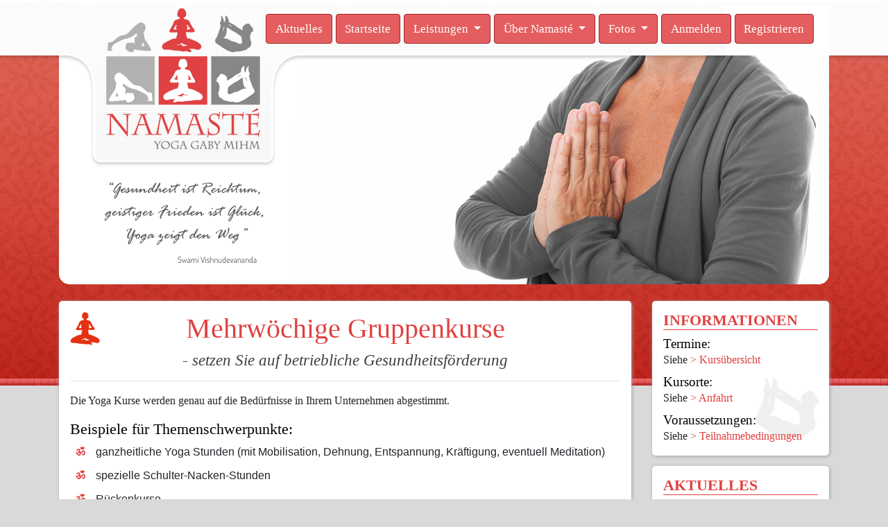

--- FILE ---
content_type: text/html; charset=utf-8
request_url: https://namaste-yoga-fulda.de/Leistungen/Kurs/20
body_size: 4587
content:
<!DOCTYPE html>
<html lang="de">
<head>
    <meta charset="utf-8" />
    <meta name="viewport" content="width=device-width, initial-scale=1.0" />
    <title>Mehrw&#xF6;chige Gruppenkurse - Namasté Yoga Fulda</title>
    <meta name="description" />
    <meta name="keywords" />
    <meta http-equiv="content-type" content="text/html; charset=utf-8">

    <meta property="og:title" content="Mehrw&#xF6;chige Gruppenkurse - Namasté Yoga Fulda" />
    <meta property="og:type" content="website" />
    <meta property="og:url" content="https://namaste-yoga-fulda.de/Leistungen/Kurs/20" />
    <meta property="og:image" content="https://www.namaste-yoga-fulda.de/images/FacebookNamasteYogaFulda.jpg" />
    <meta property="og:image:type" content="image/jpeg" />
    <meta property="og:image:width" content="1200" />
    <meta property="og:image:height" content="630" />

    <meta property="og:description" />
    <meta property="og:locale" content="de_DE" />
    
    <link rel='icon' href='/images/favicon-16x16.png' type='image/x-icon' />
    <link rel="apple-touch-icon" href="/images/apple-touch/apple-touch-icon-180x180.png">

    <link rel="stylesheet" href="/bundles/plugins.min.css?v=rX4Xj81PSmAqg7HBv8-SLLedzYlR2DYm04Fb7Z0_eTw" />
    <link rel="stylesheet" href="/css/site.css" />

</head>
<body>

    <header>
    <nav class="navbar navbar-expand-lg navbar-toggleable-lg navbar-light bg-white border-bottom box-shadow mb-3">
        <div class="container">
            <div class="nav-container">
                <div class="center-mobile-nav">
                    <img src="/images/logo-lang.png" class="logo d-none d-lg-block" alt="Namaste Yoga Fulda Logo" />
                    <img src="/images/zitat.png" class="zitat d-none d-lg-block" alt="Zitat von Swami Vishnudevananda" />


                    <img src="/images/banner/Banner3.jpg" class="banner d-none d-lg-block" alt="Banner von Gaby Mihm" />
                    <img src="/images/logo_horizontal.png" class="logo-mobile d-block d-lg-none" alt="Horinzontales Logo von Namaste Yoga Fulda für mobile Ansicht" />
                    <button class="navbar-toggler" type="button" data-toggle="collapse" data-target=".navbar-collapse" aria-controls="navbarSupportedContent"
                            aria-expanded="false" aria-label="Toggle navigation">
                        <span class="navbar-toggler-icon"></span>
                    </button>
                </div>
                <div class="clearfix"></div>
                <div class="navbar-collapse collapse d-lg-inline-flex flex-lg-row-reverse navbar-links">
                    <ul class="navbar-nav flex-grow-1">
                        <li class="nav-item nav-first-item">
                            <a class="nav-link " href="/Aktuelles">Aktuelles</a>
                        </li>
                        <li class="nav-item">
                            <a class="nav-link " href="/">Startseite</a>
                        </li>
                        <li class="nav-item dropdown">

                            <a class="dropdown-toggle nav-link " href="#" role="button" id="dropdownLeistungen" data-toggle="dropdown" aria-haspopup="true" aria-expanded="false">
                                Leistungen
                            </a>


                            <ul class="dropdown-menu" aria-labelledby="dropdownLeistungen">

                                
        <li class="dropdown-submenu">

                <a class="dropdown-text" href="/Leistungen/Index/1">Yogakurse</a>
                <a class="dropdown-click d-md-none" href="#" role="button" id="dropdownLeistungenSub" data-toggle="dropdown" aria-haspopup="true" aria-expanded="false">
                    <i class="fa fa-angle-down fa-2x " aria-hidden="true"></i>
                </a>




                <ul class="dropdown-menu">

                        <div class="dropdown-divider"></div>
                                <li><a class="dropdown-item dropdown-subtext" href="/Leistungen/Kurs/109">Seniorenyoga </a></li>
                                <div class="dropdown-divider"></div>
                                <li><a class="dropdown-item dropdown-subtext" href="/Leistungen/Kurs/376">Aktiv in den Tag 2026-1</a></li>
                                <div class="dropdown-divider"></div>
                                <li><a class="dropdown-item dropdown-subtext" href="/Leistungen/Kurs/377">Yoga f&#xFC;r R&#xFC;cken und Gelenke 2026-1</a></li>
                                <div class="dropdown-divider"></div>
                                <li><a class="dropdown-item dropdown-subtext" href="/Leistungen/Kurs/378">R&#xFC;ckenyoga 2026-1</a></li>
                                <div class="dropdown-divider"></div>
                                <li><a class="dropdown-item dropdown-subtext" href="/Leistungen/Kurs/379">Yoga f&#xFC;r Sportler 2026-1</a></li>
                                <div class="dropdown-divider"></div>
                                <li><a class="dropdown-item dropdown-subtext" href="/Leistungen/Kurs/380">Abendyoga 2026-1</a></li>
                                <div class="dropdown-divider"></div>
                                <li><a class="dropdown-item dropdown-subtext" href="/Leistungen/Kurs/381">Yoga erleben 2026-1</a></li>
                                <div class="dropdown-divider"></div>
                                <li><a class="dropdown-item dropdown-subtext" href="/Leistungen/Kurs/382">Entspannungsyoga 2026-1</a></li>
                                <div class="dropdown-divider"></div>
                                <li><a class="dropdown-item dropdown-subtext" href="/Leistungen/Kurs/385">Faszienyoga 2026-1</a></li>
                                <div class="dropdown-divider"></div>

                </ul>

        </li>
        <div class="dropdown-divider"></div>
        <li class="dropdown-submenu">

                <a class="dropdown-text" href="/Leistungen/Index/2">Online Kurse</a>
                <a class="dropdown-click d-md-none" href="#" role="button" id="dropdownLeistungenSub" data-toggle="dropdown" aria-haspopup="true" aria-expanded="false">
                    <i class="fa fa-angle-down fa-2x " aria-hidden="true"></i>
                </a>




                <ul class="dropdown-menu">

                        <div class="dropdown-divider"></div>
                                <li><a class="dropdown-item dropdown-subtext" href="/Leistungen/Kurs/112">Video: Erste Hilfe f&#xFC;r den R&#xFC;cken</a></li>
                                <div class="dropdown-divider"></div>
                                <li><a class="dropdown-item dropdown-subtext" href="/Leistungen/Kurs/388">Video: Yogatherapie bei Nackenschmerzen</a></li>
                                <div class="dropdown-divider"></div>
                                <li><a class="dropdown-item dropdown-subtext" href="/Leistungen/Kurs/389">Video: Yogatherapie bei ISG Beschwerden</a></li>
                                <div class="dropdown-divider"></div>
                                <li><a class="dropdown-item dropdown-subtext" href="/Leistungen/Kurs/390">Video: Yoga bei Angst- und Panikattaken</a></li>
                                <div class="dropdown-divider"></div>
                                <li><a class="dropdown-item dropdown-subtext" href="/Leistungen/Kurs/391">Video: Yogatherapie bei Hexenschuss und Ischialgie</a></li>
                                <div class="dropdown-divider"></div>
                                <li><a class="dropdown-item dropdown-subtext" href="/Leistungen/Kurs/392">Video: Yogatherapie bei H&#xFC;ftarthrose</a></li>
                                <div class="dropdown-divider"></div>
                                <li><a class="dropdown-item dropdown-subtext" href="/Leistungen/Kurs/396">Beschwingt in den Tag im Januar 2026</a></li>
                                <div class="dropdown-divider"></div>
                                <li><a class="dropdown-item dropdown-subtext" href="/Leistungen/Kurs/397">Videopaket Januar 2026</a></li>
                                <div class="dropdown-divider"></div>

                </ul>

        </li>
        <div class="dropdown-divider"></div>
        <li class="dropdown-submenu">

                <a class="dropdown-text" href="/Leistungen/Index/3">Yogareisen</a>
                <a class="dropdown-click d-md-none" href="#" role="button" id="dropdownLeistungenSub" data-toggle="dropdown" aria-haspopup="true" aria-expanded="false">
                    <i class="fa fa-angle-down fa-2x " aria-hidden="true"></i>
                </a>




                <ul class="dropdown-menu">

                        <div class="dropdown-divider"></div>
                                <li><a class="dropdown-item dropdown-subtext" href="/Leistungen/Kurs/383">Yoga-Retreat 2026 in S&#xFC;dtirol</a></li>
                                <div class="dropdown-divider"></div>
                                <li><a class="dropdown-item dropdown-subtext" href="/Leistungen/Kurs/386">Yoga-Wochenende mit Adventszauber 2026</a></li>
                                <div class="dropdown-divider"></div>
                                <li><a class="dropdown-item dropdown-subtext" href="/Leistungen/Kurs/387">Basenfasten &amp; Yoga in Nordhessen</a></li>
                                <div class="dropdown-divider"></div>

                </ul>

        </li>
        <div class="dropdown-divider"></div>
        <li class="dropdown-submenu">

                <a class="dropdown-text" href="/Leistungen/Index/4">Specials</a>
                <a class="dropdown-click d-md-none" href="#" role="button" id="dropdownLeistungenSub" data-toggle="dropdown" aria-haspopup="true" aria-expanded="false">
                    <i class="fa fa-angle-down fa-2x " aria-hidden="true"></i>
                </a>




                <ul class="dropdown-menu">

                        <div class="dropdown-divider"></div>

                </ul>

        </li>
        <div class="dropdown-divider"></div>
        <li class="dropdown-submenu">

                <a class="dropdown-text" href="/Leistungen/Index/5">Workshops</a>
                <a class="dropdown-click d-md-none" href="#" role="button" id="dropdownLeistungenSub" data-toggle="dropdown" aria-haspopup="true" aria-expanded="false">
                    <i class="fa fa-angle-down fa-2x " aria-hidden="true"></i>
                </a>




                <ul class="dropdown-menu">

                        <div class="dropdown-divider"></div>

                </ul>

        </li>
        <div class="dropdown-divider"></div>
        <li class="dropdown-submenu">

                <a class="dropdown-text" href="/Leistungen/Index/6">Gesundheitscoaching</a>
                <a class="dropdown-click d-md-none" href="#" role="button" id="dropdownLeistungenSub" data-toggle="dropdown" aria-haspopup="true" aria-expanded="false">
                    <i class="fa fa-angle-down fa-2x " aria-hidden="true"></i>
                </a>




                <ul class="dropdown-menu">

                        <div class="dropdown-divider"></div>
                                <li><a class="dropdown-item dropdown-subtext" href="/Leistungen/Kurs/26">Nachhaltig zum Wohlf&#xFC;hlgewicht</a></li>
                                <div class="dropdown-divider"></div>
                                <li><a class="dropdown-item dropdown-subtext" href="/Leistungen/Kurs/31">Yoga Privatstunde 90 Minuten</a></li>
                                <div class="dropdown-divider"></div>
                                <li><a class="dropdown-item dropdown-subtext" href="/Leistungen/Kurs/32">Yoga Privatstunde 60 Minuten</a></li>
                                <div class="dropdown-divider"></div>
                                <li><a class="dropdown-item dropdown-subtext" href="/Leistungen/Kurs/36">Einfach gesund leben</a></li>
                                <div class="dropdown-divider"></div>

                </ul>

        </li>
        <div class="dropdown-divider"></div>
        <li class="dropdown-submenu">

                <a class="dropdown-text" href="/Leistungen/Index/7">Business Yoga</a>
                <a class="dropdown-click d-md-none" href="#" role="button" id="dropdownLeistungenSub" data-toggle="dropdown" aria-haspopup="true" aria-expanded="false">
                    <i class="fa fa-angle-down fa-2x " aria-hidden="true"></i>
                </a>




                <ul class="dropdown-menu">

                        <div class="dropdown-divider"></div>
                                <li><a class="dropdown-item dropdown-subtext" href="/Leistungen/Kurs/20">Mehrw&#xF6;chige Gruppenkurse</a></li>
                                <div class="dropdown-divider"></div>
                                <li><a class="dropdown-item dropdown-subtext" href="/Leistungen/Kurs/23">Yoga Einheiten auf Tagungen </a></li>
                                <div class="dropdown-divider"></div>
                                <li><a class="dropdown-item dropdown-subtext" href="/Leistungen/Kurs/24">Eigenst&#xE4;ndige Yogatage</a></li>
                                <div class="dropdown-divider"></div>
                                <li><a class="dropdown-item dropdown-subtext" href="/Leistungen/Kurs/25">Einzelstunden f&#xFC;r F&#xFC;hrungskr&#xE4;fte</a></li>
                                <div class="dropdown-divider"></div>

                </ul>

        </li>
        <div class="dropdown-divider"></div>
        <li class="dropdown-submenu">

                <a class="dropdown-text" href="/Leistungen/Index/8">Online Specials</a>
                <a class="dropdown-click d-md-none" href="#" role="button" id="dropdownLeistungenSub" data-toggle="dropdown" aria-haspopup="true" aria-expanded="false">
                    <i class="fa fa-angle-down fa-2x " aria-hidden="true"></i>
                </a>




                <ul class="dropdown-menu">

                        <div class="dropdown-divider"></div>
                                <li><a class="dropdown-item dropdown-subtext" href="/Leistungen/Kurs/395">Beschwingt in den Tag (29.01.2026)</a></li>
                                <div class="dropdown-divider"></div>

                </ul>

        </li>
        <div class="dropdown-divider"></div>
        <li class="dropdown-submenu">

                <a class="dropdown-text w-100" href="/Leistungen/Index/9">Online Workshops</a>





        </li>
        <div class="dropdown-divider"></div>





                                <li class="dropdown-submenu">
                                    <a class="dropdown-text w-100" href="/Leistungen/Gutscheine">Gutscheine</a>
                                </li>
                                
                            </ul>


                        </li>
                        <li class="nav-item dropdown">

                            <a class="dropdown-toggle nav-link " href="#" role="button" id="dropdownUeberNamaste" data-toggle="dropdown" aria-haspopup="true" aria-expanded="false">
                                Über Namasté
                            </a>
                            <div class="dropdown-menu" aria-labelledby="dropdownUeberNamaste">
                                <a class="dropdown-item" href="/ueber-namaste">Über Namasté</a>
                                <div class="dropdown-divider"></div>
                                <a class="dropdown-item" href="/ueber-namaste/philosophie">Philosophie</a>
                                <div class="dropdown-divider"></div>
                                <a class="dropdown-item" href="/ueber-namaste/profil">Profil</a>
                                <div class="dropdown-divider"></div>
                                <a class="dropdown-item" href="/ueber-namaste/kooperationen">Kooperationen</a>
                            </div>

                        </li>
                        <li class="nav-item dropdown">

                            <a class="dropdown-toggle nav-link " href="#" role="button" id="dropdownFotos" data-toggle="dropdown" aria-haspopup="true" aria-expanded="false">
                                Fotos
                            </a>
                            <div class="dropdown-menu" aria-labelledby="dropdownFotos">

                                

    <div class="dropdown-divider"></div>
    <div class="meinungenText">

        <a class="dropdown-item" href="/Fotos/Index/Bilder%20im%20Unterricht">Bilder im Unterricht</a>
        <div class="dropdown-divider"></div>

    </div>
    <div class="meinungenText">

        <a class="dropdown-item" href="/Fotos/Index/Feiern">Feiern</a>
        <div class="dropdown-divider"></div>

    </div>
    <div class="meinungenText">

        <a class="dropdown-item" href="/Fotos/Index/Gaby">Gaby</a>
        <div class="dropdown-divider"></div>

    </div>
    <div class="meinungenText">

        <a class="dropdown-item" href="/Fotos/Index/Reisen">Reisen</a>
        <div class="dropdown-divider"></div>

    </div>
    <div class="meinungenText">

        <a class="dropdown-item" href="/Fotos/Index/Yogar%C3%A4ume">Yogar&#xE4;ume</a>
        <div class="dropdown-divider"></div>

    </div>



                            </div>

                        </li>

                        

<ul class="navbar-nav">
        <li class="nav-item">
            <a class="nav-link" href="/Login">Anmelden</a>
        </li>
        <li class="nav-item">
            <a class="nav-link" href="/Register">Registrieren</a>
        </li>
</ul>


                    </ul>
                </div>
            </div>

        </div>
    </nav>
</header>

        <div class="container"> 
            <div class="row d-block">

                <main class="col-lg-9 float-left" role="main">


                    

<script src="https://js.stripe.com/v3/"></script>

<div class="main-content mb-3 editorContent">

    <h1 class="modelTitle">Mehrw&#xF6;chige Gruppenkurse</h1>
    <h3 class="modelBemerkung">- setzen Sie auf betriebliche Gesundheitsf&#xF6;rderung</h3>
    <hr />

    <p>Die Yoga Kurse werden genau auf die Bedürfnisse in Ihrem Unternehmen abgestimmt.</p><h4>Beispiele für Themenschwerpunkte:</h4><ul><li>ganzheitliche Yoga Stunden (mit Mobilisation, Dehnung, Entspannung, Kräftigung, eventuell Meditation)</li><li>spezielle Schulter-Nacken-Stunden</li><li>Rückenkurse</li><li>mit Schwerpunkt auf Enstpannung</li><li>zur Stressbewältigung</li><li>Yoga Übungen für Zwischendurch</li></ul><h4>Es stehen prinzipiell zwei unterschiedliche&nbsp; Yoga Programme zur Auswahl:</h4><h3>Mattenprogramm:</h3><p>Die Yoga Übungen werden alle auf einer Yoga Matte ausgeführt. Die Teilnehmer benötigen keine spezielle Yoga Kleidung, lediglich bequeme Wohlfühlbekleidung.</p><h3>Stuhlprogramm:</h3><p>Die Yoga Übungen werden im Sitzen oder Stehen direkt am Arbeitsplatz, im Konferenzraum etc. ausgeführt. Die Durchführung kann in Business Kleidung erfolgen.</p><h4>Dauer der Yogaeinheiten:</h4><ul><li>30, 45, 60 oder 90 Minuten</li></ul><h4>Zeiten:</h4><ul><li>vor der Arbeit</li><li>nach der Arbeit</li><li>in der Mittagspause</li></ul><h4>Ort:</h4><ul><li>in Ihren Räumlichkeiten, hier bieten sich Konferenz- und Tagungsräume an</li></ul><h4>Preis:</h4><ul><li>richtet sich nach dem Umfang des Angebotes</li></ul><h3>Nehmen Sie Kontakt mit mir auf.&nbsp;</h3><h3>Gerne erstelle ich Ihnen ein individuelles Angebot.</h3>

    




</div>

<script type="text/javascript">

    // Create an instance of the Stripe object with your publishable API key
    var stripe = Stripe("pk_live_51I3H3XDkcWShF5XRjTQfNEvxxBMsZMPHkjaJIGPUzn7Q6eZFEGUZY6y1sw52xzubGdgJOc4C2LF500zFa2bUiqah00JjK0fnGs");

    function kursterminTeilnehmenGuthaben(kursterminid) {

        fetch("/Api/CreateKursterminCheckoutSessionGuthaben", {
            method: "POST",
            headers: {
                'Content-Type': 'application/json'
            },
            body: JSON.stringify(parseInt(kursterminid))
        })
            .then(function (response) {
                return response.json();
            })
            .then(function (session) {
                return stripe.redirectToCheckout({ sessionId: session.id });
            })
            .then(function (result) {
                // If redirectToCheckout fails due to a browser or network
                // error, you should display the localized error message to your
                // customer using error.message.
                if (result.error) {
                    alert(result.error.message);
                }
            })
            .catch(function (error) {
                console.error("Error:", error);
            });

    }

    function kursterminTeilnehmen(kursterminid) {

        fetch("/Api/CreateKursterminCheckoutSession", {
            method: "POST",
            headers: {
                'Content-Type': 'application/json'
            },
            body: JSON.stringify(parseInt(kursterminid))
        })
            .then(function (response) {
                return response.json();
            })
            .then(function (session) {
                return stripe.redirectToCheckout({ sessionId: session.id });
            })
            .then(function (result) {
                // If redirectToCheckout fails due to a browser or network
                // error, you should display the localized error message to your
                // customer using error.message.
                if (result.error) {
                    alert(result.error.message);
                }
            })
            .catch(function (error) {
                console.error("Error:", error);
            });

    }

    var checkoutButton = document.getElementById("checkout-button");
    var checkoutGutscheinButton = document.getElementById("checkout-guthaben-button");

    if (1000 > 0) {

        var payload = '20';
        checkoutButton.addEventListener("click", function () {
            fetch("/Api/CreateKursCheckoutSession", {
                method: "POST",
                headers: {
                    'Content-Type': 'application/json'
                },
                body: payload

            })
                .then(function (response) {
                    return response.json();
                })
                .then(function (session) {
                    return stripe.redirectToCheckout({ sessionId: session.id });
                })
                .then(function (result) {
                    // If redirectToCheckout fails due to a browser or network
                    // error, you should display the localized error message to your
                    // customer using error.message.
                    if (result.error) {
                        alert(result.error.message);
                    }
                })
                .catch(function (error) {
                    console.error("Error:", error);
                });
        });

        checkoutGutscheinButton.addEventListener("click", function () {
            fetch("/Api/CreateCheckoutSessionWithGutschein", {
                method: "POST",
                headers: {
                    'Content-Type': 'application/json'
                },
                body: payload

            })
                .then(function (response) {
                    return response.json();
                })
                .then(function (session) {
                    return stripe.redirectToCheckout({ sessionId: session.id });
                })
                .then(function (result) {
                    // If redirectToCheckout fails due to a browser or network
                    // error, you should display the localized error message to your
                    // customer using error.message.
                    if (result.error) {
                        alert(result.error.message);
                    }
                })
                .catch(function (error) {
                    console.error("Error:", error);
                });
        });

    }
    //Kostenloser Kurs
    else {

        var payload = '20';

        console.log("free click");

        checkoutButton.addEventListener("click", function () {
            fetch("/Api/KursEinschreiben", {
                method: "POST",
                headers: {
                    'Content-Type': 'application/json'
                },
                body: payload
            })
                .then(function (response) {
                    return response.json();
                })
                .then(function (session) {

                    if (session.id > 0) {

                        window.location.href = "/Home/VielenDankKostenlos";

                    }

                })
                .then(function (result) {
                    // If redirectToCheckout fails due to a browser or network
                    // error, you should display the localized error message to your
                    // customer using error.message.
                    if (result.error) {
                        alert(result.error.message);
                    }
                })
                .catch(function (error) {
                    console.error("Error:", error);
                });
        });

    }


</script>





                </main>
                <div class="col-lg-3 float-left sidebar">

    <div class="sidebar-module informationen">

        <h3>Informationen</h3>
        <h4 class="m-0">Termine:</h4>
        <span class="d-block mb-2">Siehe <a href="/#kurs-uebersicht">&gt; Kurs&#xFC;bersicht</a></span>
        <h4 class="m-0">Kursorte:</h4>
        <span class="d-block mb-2">Siehe <a href="/Home/Anfahrt">> Anfahrt</a></span>
        <h4 class="m-0">Voraussetzungen:</h4>
        <span class="d-block">Siehe <a href="/teilnahmebedingungen">> Teilnahmebedingungen</a></span>

    </div>

    <div class="sidebar-module aktuellesSidebar">

        <h3>Aktuelles</h3>
        
<h4>Start der n&#xE4;chsten Yogakurse</h4>
<p>Im Januar starten 7 neue Yogakurse. Sie sind alle nach &#xA7;20 SGB V zertifiziert, d.h. du bekommst von den gesetzlichen Krankenkassen bis zu 100 % Zuschuss!&#xD;&#xA;</p>
<a href="/Aktuelles">Mehr</a>





    </div>

    <div class="sidebar-module meinungen">

        <h3>Meinungen</h3>
        

            <div class="meinungenText">

                <p class="meinungText">&#x201E;Seit ich bei dir Yoga mache, ist mein Kopf viel klarer.&#x201C;</p>
                <p>Gudrun L. aus Ulrichstein</p>

            </div>



    </div>

</div>
                <div style="clear:both"></div>
            </div>
        </div>

        <footer class="footer">
    <div class="container h-100">

        <div class="row d-flex align-items-center h-100">

            <div class="col-md-2 offset-md-3 d-flex justify-content-center mb-md-0 mb-3 mt-md-0 mt-3">

                <img src="/images/namaste.png" alt="Namaste_Yoga_Fulda_logo" />

                <div class="d-flex flex-column" style="justify-content:space-around">

                    <a style="line-height:1rem" href="https://namaste-yoga-fulda.de/datenschutz">Datenschutz</a>
                    <a style="line-height:1rem" href="https://namaste-yoga-fulda.de/impressum">Impressum</a>

                </div>

            </div>
            <div class="col-md-2 offset-md-2 d-flex justify-content-center mb-md-0 mb-3">

                <a target="_blank" title="Google Namaste Yoga" href="https://plus.google.com/u/0/b/102077073518248034475/102077073518248034475/posts" rel="noopener">

                    <img src="/images/google.png" alt="google_logo" class="mr-3" />

                </a>

                <a target="_blank" title="Twitter Namaste Yoga " href="https://twitter.com/Namaste_Yoga_FD" rel="noopener">

                    <img src="/images/twitter.png" alt="twitter_logo" class="mr-3" />

                </a>
                <a target="_blank" title="Facebook Namaste Yoga" href="https://www.facebook.com/NamasteYogaFulda" rel="noopener">

                    <img src="/images/facebook.png" alt="facebook_logo" class="mr-3" />

                </a>



            </div>

        </div>



    </div>
</footer>

        <script src="/bundles/site.min.js?v=-vNPm4uu5J5XWNgSzr-ZVDiomuEhw_CzaILcWPXpHpE"></script>
        
</body>
</html>


--- FILE ---
content_type: text/css
request_url: https://namaste-yoga-fulda.de/css/site.css
body_size: 2689
content:
/* Please see documentation at https://docs.microsoft.com/aspnet/core/client-side/bundling-and-minification
for details on configuring this project to bundle and minify static web assets. */

.centerText {
    text-align: center;
    width: 100%;
}

/* Reset stuff */

h1, h2, h3, h4,h5,h6, p, a, label, span, button {
    font-family: 'Cardo',serif;
    text-rendering: optimizeLegibility;
}

h1 {
    text-align:center;
    color: #e04141;
}

h2 {
    color: #e04141;
    font-size: 2.1rem;
    text-align: center;
}

a {
    color: #e04141;
}

.sidebar h3 {
    text-transform: uppercase;
    border-bottom: 1px solid #e04141;
    color: #e04141;
    font-size: 1.35rem;
    font-weight: 700;
}

.carousel{

    margin-bottom:10px;

}

.form-group label {
    font-size: 1.3rem;
}

h4 {

    font-size: 1.2rem;
    color:black;

}

.card h5{

    font-size:1.4rem;
    margin-bottom:0;

}

.alert-danger {
    color: black;
    background-color: #e04141;
    border-color: black;
}

body {
    background-color: transparent !important;
}

a.navbar-brand {
  white-space: normal;
  text-align: center;
  word-break: break-all;
}

.btn-primary {
  color: #fff;
  background-color: #1b6ec2;
  border-color: #1861ac;
}

.nav-pills .nav-link.active, .nav-pills .show > .nav-link {
  color: #fff;
  background-color: #1b6ec2;
  border-color: #1861ac;
}

/* Sticky footer styles
-------------------------------------------------- */
html {
    font-size: 14px;
    background-image: url(../images/header.jpg);
    background-repeat: repeat-x;
    background-color: #d9d9d9;
}
@media (min-width: 768px) {
  html {
    font-size: 16px;
  }
}

.border-top {
  border-top: 1px solid #e5e5e5;
}
.border-bottom {
  border-bottom: 1px solid #e5e5e5;
}

.box-shadow {
  box-shadow: 0 .25rem .75rem rgba(0, 0, 0, .05);
}

button.accept-policy {
  font-size: 1.1rem;
  line-height: inherit;
}

/* Editor Content */

.editorContent ul {
    list-style: none;
}

.editorContent ul li {
    margin-bottom: 10px;
}

.editorContent ul li::before {
    content: "\0950";
    color: #e04141;
    font-weight: bold;
    width: 2em;
    margin-left: -2em;
    margin-right: 1em;
}

.editorContent h2 {
    color: #e04141;
    font-size: 2.1rem;
    text-align: start;
}

.editorContent h3 {
    color: #e04141;
    font-size: 1.8rem;
}

.editorContent h4 {
    font-size: 1.4rem;
    color: black;
}

/* Navbar */

.logo{

    position:absolute;
    z-index:10;
    top:0;

}

.logo-mobile{

    float:left;
    height:60px;

}



.zitat {
    position: absolute;
    z-index: 0;
    margin-top: -4px;
    margin-left: 30px;
}

.banner {
    z-index: 1;
    margin-top: 72px;
    margin-left: auto;
    border-bottom-right-radius: 15px;
}

.navbar-links {
    position: absolute;
    top: 0;
    margin-top: 20px;
    margin-left: 298px;
    z-index: 9999;
}

.navbar {
    background: transparent !important;
    border-bottom: none !important;
    box-shadow: none !important;

}

.nav-container {
    height: 402px;
    background: white;
    border-bottom-left-radius: 15px;
    border-bottom-right-radius: 15px;
    width: 100%;
}

.nav-link {
    font-size: 1.05rem;
    color: white !important;
    padding-left: .8rem !important;
    padding-right: .8rem !important;
    background: #e55e5f;
    border: 1px solid #a12626;
    border-radius: 4px;
    text-decoration: none;
    margin-right: 5px;
}

.nav-link:hover {
    color: #343a40 !important;
}

.dropdown-menu {
    background-color: dimgray;
    margin: 0 !important;
}

.dropdown-text {
    width: 50%;
    color: white;
    font-size: 1.5rem;
    padding: .25rem .8rem;
}

.dropdown-text:hover {
    background-color: #e55e5f !important;
    color: white;
    text-decoration: none;
}

.dropdown-item:hover {
    background-color: #e55e5f !important;
    color: white;
}

.dropdown-item {
    font-size: 1.5rem;
    padding: .25rem .8rem;
}


@media all and (min-width: 992px) {

    .dropdown-text {
        display: block;
        width: 100%;
        float: none;
        font-size: 1rem;
    }

    .dropdown-item {
        font-size: .9rem;
    }

    .navbar .nav-item .dropdown-menu {
        display: none;
    }

    .navbar .nav-item:hover .nav-link {
        color: #fff;
    }

    .navbar .nav-item:hover .dropdown-menu {
        display: block;
    }

    .navbar .nav-item .dropdown-menu {
        margin-top: 0;
    }

    .dropdown-submenu > .dropdown-menu {
        top: 0;
        left: 100%;
        margin-top: -5px !important;
        display: none !important;
    }

    .dropdown-submenu:hover > .dropdown-menu {
        display: block !important;
    }
}

/* Menu */

.dropdown-submenu {
    position: relative;
}

.center {
    display: flex;
    align-items: center;
    justify-content: center;
}

@media (max-width: 991px) {

    .dropdown-click {
        display: inline-block;
        width: 50%;
        float: right;
        text-align: center;
        padding-top: .3rem;
        padding-left: .8rem;
        padding-right: .8rem;
        padding-bottom: .2rem;
    }

    .dropdown-text{

        display: inline-block;

    }

    .center-mobile-nav {
        width: 100%;
        display: flex;
        justify-content: space-around;
    }

    .navbar-toggler {
        float: right;
        background-color: white;
        border: 4px solid gray !important;
        padding: 8px 20px;
    }

    .navbar-links {
        position: unset;
        margin: 0;
    }

    .nav-item {

        background: unset;
        border: 0;
        margin-bottom: 10px;
        text-align: center;
    }

    .nav-link{
        color: #e04141 !important;
        background-color: white;
        font-size: 1.8rem;
        border-radius: 5px;
        width:100%;
    }

    .nav-first-item {
        margin-top: 10px;
    }

    .nav-container {
        height: 100%;
    }

    .nav-container {
        background-color: transparent !important;
    }

    .navbar {
        background-color: #e04141 !important;
    }

    html{

        background-image:none;

    }

    .dropdown-item {
        font-size: 1.3rem;
    }

    .dropdown-w-50 {
        width: 50%;
    }

    .dropdown-subtext {
        font-size: 1.1rem;
    }

    .dropdown-submenu > .dropdown-menu{

        margin-top: 5px !important;
        margin-left: 10px !important;
        margin-bottom: 20px !important;

    }

}

.nav-item .dropdown-item {
    color: white !important;
}

.fa-angle-down {
    color: white !important;
}

/* Model */

.modelBemerkung {
    text-align: center !important;
    margin-left: 0;
    font-weight: 400;
    font-style: italic;
    font-size: 1.429em !important;
    color: #3f3f3f !important;
}

.modelTitle {
    text-align: center !important;
}

/* Main */
main {
    height: fit-content;
}

.guthaben .offset-md-1 {
    padding-left: 15px;
}

.guthaben .input-group {
    padding-left: 15px;
    max-width: 150px;
}

.main-content, .kurs-uebersicht-content {
    -webkit-box-shadow: 1px 1px 5px 0 #a1a1a1;
    box-shadow: 1px 1px 5px 0 #a1a1a1;
}

.main-content, .sidebar-module {
    background-color: white;
    border-radius: 5px;
    padding: 1rem;
}

.other-content {
    background-color: white;
    border-radius: 5px;
    padding: 1rem;
}

.main-content h1 {
    background-image: url(../images/start.png);
    background-repeat: no-repeat;
    background-size: contain;
}

.other-content h2 {
    background-image: url(../images/start.png);
    background-repeat: no-repeat;
    background-size: contain;
}

@media (max-width: 576px) {
    .main-content h1 {
        background-image: none;
    }

    .other-content h2 {
        background-image:none;
    }
}

.errorMessage h3 {
    margin-bottom: 0;
    color: #e04141;
}


/* Sidebar */

.sidebar-module {
    width: 100%;
    margin-bottom: 15px;
    padding: 1rem;
    background-repeat: no-repeat;
    background-position-x: right;
    background-position-y: bottom;
    -webkit-box-shadow: 1px 1px 5px 0 #a1a1a1;
    box-shadow: 1px 1px 5px 0 #a1a1a1;
}

.meinungen {
    background-image: url(../images/meinungen_bg.png);
}

.meinungenText {

    display: flex;
    justify-content: space-between;
    flex-direction: column;

}

.meinungenText p {
    margin:0;
}

.meinungText {
    font-style: italic;
    margin-bottom: 15px !important;
}

.informationen {
    background-image: url(../images/info_bg.png);
}

.aktuellesSidebar {
    background-image: url(../images/aktuelles_bg.png);
}
/* Aktuelles */
.aktuelles h2 {
    font-size: 2rem;
    font-style: normal;
    color: #e04141;
}

.modelText {
    white-space: pre-line
}

.jumbotron{

    padding: 2rem 2rem;

}

.jumbotron h2{

    background:none;

}

.other-content .jumbotron{

    margin:0;

}

.aktuellesNavigation{

    font-size:2rem;

}

.aktuellesNavigation i {
    color: #e04141;
}


/*Footer*/
/*Sticky footer styles*/
html {
    position: relative;
    min-height: 100%;
}

body {
    /* Margin bottom by footer height */
    min-height: 100%;
    margin-bottom: 130px;
}

.footer {
  position: absolute;
  bottom: 0;
  width: 100%;
  
  height: 130px;

  background-image: url(../images/footer_bg.jpg);



  white-space: nowrap;
  line-height: 60px; /* Vertically center the text there */
}

@media (max-width: 768px) {
    .footer {
        height: 196px;
    }
    body{

        margin-bottom: 193px;

    }
}


.kurs-uebersicht-content{

    background-color:white;
    border-radius:5px;
    padding: 1rem;

}

.fc, .fc-toolbar-title {
    color: #3f3f3f !important;
}

.fc-event-main-frame {
    flex-direction: column;
}

.fc-event-title, .fc-event-time {
    width: 100%;
    text-align: center;
    white-space: normal !important;
    word-break: break-all;
}

.form-group .dropdown-menu{

    background-color: white;

}

.kursTermineListe{

    text-align:left;

}

.kursTermineListe li {
    font-size: 1.3rem;
}

.pastTrue{

    text-decoration:line-through;

}

.teilnehmen {
    width: 100%;
    display: block;
    text-align: center;
    padding: 8px 0px;
}

.teilnehmen:hover {
    text-decoration: none;
}

.noClick {
    pointer-events: none;
}

a:hover {
    color: #e04141;
}

.space-evenly {
    justify-content: space-evenly;
}

section {

    max-width:300px;
    margin:auto;

}

#gabyprofil{

    width:30%;
    margin-right:2rem;

}

/* Kooperationen */

.kooperationen .card {

    height:100%;

}

.kooperationen .list-group-item{

    padding-left:0;
    padding-right:0;

}

.kooperationen .card-body{

    display:flex;
    flex-direction:column;

}

/* Teilnahmebedingungen */

.teilnahmebedingungen p:first-child, h4:first-child {
    display: inline;
}

/* Kontoverwaltung */

.kontoverwaltung .kontocard {
    background-color: #e9ecef;
    padding: 10px;
    border-radius: 5px;
}

.kontoverwaltung .kontocard:hover {
    background-color: #d9d9d9;
}

.kontoverwaltung .kontoicon {
    color: #e04141;
}

.card-header {
    background-color: #e9ecef;
}

.btn-primary {
    background-color: #e04141;
    border-color: #C73329;
}

.btn-primary:hover {
    background-color: #e04141;
    border-color: #878786;
}

.kontoverwaltung p {
    margin: 0;
}

.kontoverwaltung button{

    border:none;
    background:none;
    outline:none;

}

.no-font{

    font:unset;

}

.breadcrumb {
    background-color: rgba(0,0,0,.03);
    background-clip: border-box;
    border: 1px solid rgba(0,0,0,.125);
    border-radius: .25rem;
}

.modal p{

    margin-bottom:0;

}



--- FILE ---
content_type: text/javascript
request_url: https://namaste-yoga-fulda.de/bundles/site.min.js?v=-vNPm4uu5J5XWNgSzr-ZVDiomuEhw_CzaILcWPXpHpE
body_size: 216174
content:
/*!
 * jQuery JavaScript Library v3.5.1
 * https://jquery.com/
 *
 * Includes Sizzle.js
 * https://sizzlejs.com/
 *
 * Copyright JS Foundation and other contributors
 * Released under the MIT license
 * https://jquery.org/license
 *
 * Date: 2020-05-04T22:49Z
 */
(function(n,t){"use strict";typeof module=="object"&&typeof module.exports=="object"?module.exports=n.document?t(n,!0):function(n){if(!n.document)throw new Error("jQuery requires a window with a document");return t(n)}:t(n)})(typeof window!="undefined"?window:this,function(n,t){"use strict";function yr(n,t,i){i=i||f;var r,e,u=i.createElement("script");if(u.text=n,t)for(r in re)e=t[r]||t.getAttribute&&t.getAttribute(r),e&&u.setAttribute(r,e);i.head.appendChild(u).parentNode.removeChild(u)}function rt(n){return n==null?n+"":typeof n=="object"||typeof n=="function"?ti[ar.call(n)]||"object":typeof n}function ai(n){var t=!!n&&"length"in n&&n.length,i=rt(n);return u(n)||it(n)?!1:i==="array"||t===0||typeof t=="number"&&t>0&&t-1 in n}function l(n,t){return n.nodeName&&n.nodeName.toLowerCase()===t.toLowerCase()}function yi(n,t,r){return u(t)?i.grep(n,function(n,i){return!!t.call(n,i,n)!==r}):t.nodeType?i.grep(n,function(n){return n===t!==r}):typeof t!="string"?i.grep(n,function(n){return ni.call(t,n)>-1!==r}):i.filter(t,n,r)}function iu(n,t){while((n=n[t])&&n.nodeType!==1);return n}function ue(n){var t={};return i.each(n.match(a)||[],function(n,i){t[i]=!0}),t}function ft(n){return n}function ri(n){throw n;}function ru(n,t,i,r){var f;try{n&&u(f=n.promise)?f.call(n).done(t).fail(i):n&&u(f=n.then)?f.call(n,t,i):t.apply(undefined,[n].slice(r))}catch(n){i.apply(undefined,[n])}}function fi(){f.removeEventListener("DOMContentLoaded",fi);n.removeEventListener("load",fi);i.ready()}function oe(n,t){return t.toUpperCase()}function y(n){return n.replace(fe,"ms-").replace(ee,oe)}function pt(){this.expando=i.expando+pt.uid++}function ce(n){return n==="true"?!0:n==="false"?!1:n==="null"?null:n===+n+""?+n:se.test(n)?JSON.parse(n):n}function fu(n,t,i){var r;if(i===undefined&&n.nodeType===1)if(r="data-"+t.replace(he,"-$&").toLowerCase(),i=n.getAttribute(r),typeof i=="string"){try{i=ce(i)}catch(u){}o.set(n,t,i)}else i=undefined;return i}function ou(n,t,r,u){var s,h,c=20,l=u?function(){return u.cur()}:function(){return i.css(n,t,"")},o=l(),e=r&&r[3]||(i.cssNumber[t]?"":"px"),f=n.nodeType&&(i.cssNumber[t]||e!=="px"&&+o)&&wt.exec(i.css(n,t));if(f&&f[3]!==e){for(o=o/2,e=e||f[3],f=+o||1;c--;)i.style(n,t,f+e),(1-h)*(1-(h=l()/o||.5))<=0&&(c=0),f=f/h;f=f*2;i.style(n,t,f+e);r=r||[]}return r&&(f=+f||+o||0,s=r[1]?f+(r[1]+1)*r[2]:+r[2],u&&(u.unit=e,u.start=f,u.end=s)),s}function ae(n){var r,f=n.ownerDocument,u=n.nodeName,t=pi[u];return t?t:(r=f.body.appendChild(f.createElement(u)),t=i.css(r,"display"),r.parentNode.removeChild(r),t==="none"&&(t="block"),pi[u]=t,t)}function st(n,t){for(var e,u,f=[],i=0,o=n.length;i<o;i++)(u=n[i],u.style)&&(e=u.style.display,t?(e==="none"&&(f[i]=r.get(u,"display")||null,f[i]||(u.style.display="")),u.style.display===""&&bt(u)&&(f[i]=ae(u))):e!=="none"&&(f[i]="none",r.set(u,"display",e)));for(i=0;i<o;i++)f[i]!=null&&(n[i].style.display=f[i]);return n}function s(n,t){var r;return(r=typeof n.getElementsByTagName!="undefined"?n.getElementsByTagName(t||"*"):typeof n.querySelectorAll!="undefined"?n.querySelectorAll(t||"*"):[],t===undefined||t&&l(n,t))?i.merge([n],r):r}function wi(n,t){for(var i=0,u=n.length;i<u;i++)r.set(n[i],"globalEval",!t||r.get(t[i],"globalEval"))}function lu(n,t,r,u,f){for(var e,o,p,a,w,v,h=t.createDocumentFragment(),y=[],l=0,b=n.length;l<b;l++)if(e=n[l],e||e===0)if(rt(e)==="object")i.merge(y,e.nodeType?[e]:e);else if(cu.test(e)){for(o=o||h.appendChild(t.createElement("div")),p=(su.exec(e)||["",""])[1].toLowerCase(),a=c[p]||c._default,o.innerHTML=a[1]+i.htmlPrefilter(e)+a[2],v=a[0];v--;)o=o.lastChild;i.merge(y,o.childNodes);o=h.firstChild;o.textContent=""}else y.push(t.createTextNode(e));for(h.textContent="",l=0;e=y[l++];){if(u&&i.inArray(e,u)>-1){f&&f.push(e);continue}if(w=ot(e),o=s(h.appendChild(e),"script"),w&&wi(o),r)for(v=0;e=o[v++];)hu.test(e.type||"")&&r.push(e)}return h}function ht(){return!0}function ct(){return!1}function pe(n,t){return n===we()==(t==="focus")}function we(){try{return f.activeElement}catch(n){}}function bi(n,t,r,u,f,e){var o,s;if(typeof t=="object"){typeof r!="string"&&(u=u||r,r=undefined);for(s in t)bi(n,s,r,u,t[s],e);return n}if(u==null&&f==null?(f=r,u=r=undefined):f==null&&(typeof r=="string"?(f=u,u=undefined):(f=u,u=r,r=undefined)),f===!1)f=ct;else if(!f)return n;return e===1&&(o=f,f=function(n){return i().off(n),o.apply(this,arguments)},f.guid=o.guid||(o.guid=i.guid++)),n.each(function(){i.event.add(this,t,f,u,r)})}function ei(n,t,u){if(!u){r.get(n,t)===undefined&&i.event.add(n,t,ht);return}r.set(n,t,!1);i.event.add(n,t,{namespace:!1,handler:function(n){var o,e,f=r.get(this,t);if(n.isTrigger&1&&this[t]){if(f.length)(i.event.special[t]||{}).delegateType&&n.stopPropagation();else if(f=k.call(arguments),r.set(this,t,f),o=u(this,t),this[t](),e=r.get(this,t),f!==e||o?r.set(this,t,!1):e={},f!==e)return n.stopImmediatePropagation(),n.preventDefault(),e.value}else f.length&&(r.set(this,t,{value:i.event.trigger(i.extend(f[0],i.Event.prototype),f.slice(1),this)}),n.stopImmediatePropagation())}})}function vu(n,t){return l(n,"table")&&l(t.nodeType!==11?t:t.firstChild,"tr")?i(n).children("tbody")[0]||n:n}function ge(n){return n.type=(n.getAttribute("type")!==null)+"/"+n.type,n}function no(n){return(n.type||"").slice(0,5)==="true/"?n.type=n.type.slice(5):n.removeAttribute("type"),n}function yu(n,t){var f,s,e,h,c,l,u;if(t.nodeType===1){if(r.hasData(n)&&(h=r.get(n),u=h.events,u)){r.remove(t,"handle events");for(e in u)for(f=0,s=u[e].length;f<s;f++)i.event.add(t,e,u[e][f])}o.hasData(n)&&(c=o.access(n),l=i.extend({},c),o.set(t,l))}}function to(n,t){var i=t.nodeName.toLowerCase();i==="input"&&kt.test(n.type)?t.checked=n.checked:(i==="input"||i==="textarea")&&(t.defaultValue=n.defaultValue)}function lt(n,t,f,o){t=lr(t);var a,b,l,v,h,y,c=0,p=n.length,d=p-1,w=t[0],k=u(w);if(k||p>1&&typeof w=="string"&&!e.checkClone&&ke.test(w))return n.each(function(i){var r=n.eq(i);k&&(t[0]=w.call(this,i,r.html()));lt(r,t,f,o)});if(p&&(a=lu(t,n[0].ownerDocument,!1,n,o),b=a.firstChild,a.childNodes.length===1&&(a=b),b||o)){for(l=i.map(s(a,"script"),ge),v=l.length;c<p;c++)h=a,c!==d&&(h=i.clone(h,!0,!0),v&&i.merge(l,s(h,"script"))),f.call(n[c],h,c);if(v)for(y=l[l.length-1].ownerDocument,i.map(l,no),c=0;c<v;c++)h=l[c],hu.test(h.type||"")&&!r.access(h,"globalEval")&&i.contains(y,h)&&(h.src&&(h.type||"").toLowerCase()!=="module"?i._evalUrl&&!h.noModule&&i._evalUrl(h.src,{nonce:h.nonce||h.getAttribute("nonce")},y):yr(h.textContent.replace(de,""),h,y))}return n}function pu(n,t,r){for(var u,e=t?i.filter(t,n):n,f=0;(u=e[f])!=null;f++)r||u.nodeType!==1||i.cleanData(s(u)),u.parentNode&&(r&&ot(u)&&wi(s(u,"script")),u.parentNode.removeChild(u));return n}function dt(n,t,r){var o,s,h,u,f=n.style;return r=r||oi(n),r&&(u=r.getPropertyValue(t)||r[t],u!==""||ot(n)||(u=i.style(n,t)),!e.pixelBoxStyles()&&ki.test(u)&&io.test(t)&&(o=f.width,s=f.minWidth,h=f.maxWidth,f.minWidth=f.maxWidth=f.width=u,u=r.width,f.width=o,f.minWidth=s,f.maxWidth=h)),u!==undefined?u+"":u}function bu(n,t){return{get:function(){if(n()){delete this.get;return}return(this.get=t).apply(this,arguments)}}}function ro(n){for(var i=n[0].toUpperCase()+n.slice(1),t=ku.length;t--;)if(n=ku[t]+i,n in du)return n}function di(n){var t=i.cssProps[n]||gu[n];return t?t:n in du?n:gu[n]=ro(n)||n}function rf(n,t,i){var r=wt.exec(t);return r?Math.max(0,r[2]-(i||0))+(r[3]||"px"):t}function gi(n,t,r,u,f,e){var o=t==="width"?1:0,h=0,s=0;if(r===(u?"border":"content"))return 0;for(;o<4;o+=2)r==="margin"&&(s+=i.css(n,r+b[o],!0,f)),u?(r==="content"&&(s-=i.css(n,"padding"+b[o],!0,f)),r!=="margin"&&(s-=i.css(n,"border"+b[o]+"Width",!0,f))):(s+=i.css(n,"padding"+b[o],!0,f),r!=="padding"?s+=i.css(n,"border"+b[o]+"Width",!0,f):h+=i.css(n,"border"+b[o]+"Width",!0,f));return!u&&e>=0&&(s+=Math.max(0,Math.ceil(n["offset"+t[0].toUpperCase()+t.slice(1)]-e-s-h-.5))||0),s}function uf(n,t,r){var f=oi(n),c=!e.boxSizingReliable()||r,o=c&&i.css(n,"boxSizing",!1,f)==="border-box",s=o,u=dt(n,t,f),h="offset"+t[0].toUpperCase()+t.slice(1);if(ki.test(u)){if(!r)return u;u="auto"}return(!e.boxSizingReliable()&&o||!e.reliableTrDimensions()&&l(n,"tr")||u==="auto"||!parseFloat(u)&&i.css(n,"display",!1,f)==="inline")&&n.getClientRects().length&&(o=i.css(n,"boxSizing",!1,f)==="border-box",s=h in n,s&&(u=n[h])),u=parseFloat(u)||0,u+gi(n,t,r||(o?"border":"content"),s,f,u)+"px"}function h(n,t,i,r,u){return new h.prototype.init(n,t,i,r,u)}function nr(){si&&(f.hidden===!1&&n.requestAnimationFrame?n.requestAnimationFrame(nr):n.setTimeout(nr,i.fx.interval),i.fx.tick())}function of(){return n.setTimeout(function(){at=undefined}),at=Date.now()}function hi(n,t){var r,u=0,i={height:n};for(t=t?1:0;u<4;u+=2-t)r=b[u],i["margin"+r]=i["padding"+r]=n;return t&&(i.opacity=i.width=n),i}function sf(n,t,i){for(var u,f=(v.tweeners[t]||[]).concat(v.tweeners["*"]),r=0,e=f.length;r<e;r++)if(u=f[r].call(i,t,n))return u}function eo(n,t,u){var f,y,w,c,b,s,o,l,k="width"in t||"height"in t,v=this,p={},h=n.style,a=n.nodeType&&bt(n),e=r.get(n,"fxshow");u.queue||(c=i._queueHooks(n,"fx"),c.unqueued==null&&(c.unqueued=0,b=c.empty.fire,c.empty.fire=function(){c.unqueued||b()}),c.unqueued++,v.always(function(){v.always(function(){c.unqueued--;i.queue(n,"fx").length||c.empty.fire()})}));for(f in t)if(y=t[f],ff.test(y)){if(delete t[f],w=w||y==="toggle",y===(a?"hide":"show"))if(y==="show"&&e&&e[f]!==undefined)a=!0;else continue;p[f]=e&&e[f]||i.style(n,f)}if(s=!i.isEmptyObject(t),s||!i.isEmptyObject(p)){k&&n.nodeType===1&&(u.overflow=[h.overflow,h.overflowX,h.overflowY],o=e&&e.display,o==null&&(o=r.get(n,"display")),l=i.css(n,"display"),l==="none"&&(o?l=o:(st([n],!0),o=n.style.display||o,l=i.css(n,"display"),st([n]))),(l==="inline"||l==="inline-block"&&o!=null)&&i.css(n,"float")==="none"&&(s||(v.done(function(){h.display=o}),o==null&&(l=h.display,o=l==="none"?"":l)),h.display="inline-block"));u.overflow&&(h.overflow="hidden",v.always(function(){h.overflow=u.overflow[0];h.overflowX=u.overflow[1];h.overflowY=u.overflow[2]}));s=!1;for(f in p)s||(e?"hidden"in e&&(a=e.hidden):e=r.access(n,"fxshow",{display:o}),w&&(e.hidden=!a),a&&st([n],!0),v.done(function(){a||st([n]);r.remove(n,"fxshow");for(f in p)i.style(n,f,p[f])})),s=sf(a?e[f]:0,f,v),f in e||(e[f]=s.start,a&&(s.end=s.start,s.start=0))}}function oo(n,t){var r,f,e,u,o;for(r in n)if(f=y(r),e=t[f],u=n[r],Array.isArray(u)&&(e=u[1],u=n[r]=u[0]),r!==f&&(n[f]=u,delete n[r]),o=i.cssHooks[f],o&&"expand"in o){u=o.expand(u);delete n[f];for(r in u)r in n||(n[r]=u[r],t[r]=e)}else t[f]=e}function v(n,t,r){var o,s,h=0,a=v.prefilters.length,e=i.Deferred().always(function(){delete l.elem}),l=function(){if(s)return!1;for(var o=at||of(),t=Math.max(0,f.startTime+f.duration-o),h=t/f.duration||0,i=1-h,r=0,u=f.tweens.length;r<u;r++)f.tweens[r].run(i);return(e.notifyWith(n,[f,i,t]),i<1&&u)?t:(u||e.notifyWith(n,[f,1,0]),e.resolveWith(n,[f]),!1)},f=e.promise({elem:n,props:i.extend({},t),opts:i.extend(!0,{specialEasing:{},easing:i.easing._default},r),originalProperties:t,originalOptions:r,startTime:at||of(),duration:r.duration,tweens:[],createTween:function(t,r){var u=i.Tween(n,f.opts,t,r,f.opts.specialEasing[t]||f.opts.easing);return f.tweens.push(u),u},stop:function(t){var i=0,r=t?f.tweens.length:0;if(s)return this;for(s=!0;i<r;i++)f.tweens[i].run(1);return t?(e.notifyWith(n,[f,1,0]),e.resolveWith(n,[f,t])):e.rejectWith(n,[f,t]),this}}),c=f.props;for(oo(c,f.opts.specialEasing);h<a;h++)if(o=v.prefilters[h].call(f,n,c,f.opts),o)return u(o.stop)&&(i._queueHooks(f.elem,f.opts.queue).stop=o.stop.bind(o)),o;return i.map(c,sf,f),u(f.opts.start)&&f.opts.start.call(n,f),f.progress(f.opts.progress).done(f.opts.done,f.opts.complete).fail(f.opts.fail).always(f.opts.always),i.fx.timer(i.extend(l,{elem:n,anim:f,queue:f.opts.queue})),f}function nt(n){var t=n.match(a)||[];return t.join(" ")}function tt(n){return n.getAttribute&&n.getAttribute("class")||""}function tr(n){return Array.isArray(n)?n:typeof n=="string"?n.match(a)||[]:[]}function fr(n,t,r,u){var f;if(Array.isArray(t))i.each(t,function(t,i){r||so.test(n)?u(n,i):fr(n+"["+(typeof i=="object"&&i!=null?t:"")+"]",i,r,u)});else if(r||rt(t)!=="object")u(n,t);else for(f in t)fr(n+"["+f+"]",t[f],r,u)}function bf(n){return function(t,i){typeof t!="string"&&(i=t,t="*");var r,f=0,e=t.toLowerCase().match(a)||[];if(u(i))while(r=e[f++])r[0]==="+"?(r=r.slice(1)||"*",(n[r]=n[r]||[]).unshift(i)):(n[r]=n[r]||[]).push(i)}}function kf(n,t,r,u){function e(s){var h;return f[s]=!0,i.each(n[s]||[],function(n,i){var s=i(t,r,u);if(typeof s!="string"||o||f[s]){if(o)return!(h=s)}else return t.dataTypes.unshift(s),e(s),!1}),h}var f={},o=n===er;return e(t.dataTypes[0])||!f["*"]&&e("*")}function sr(n,t){var r,u,f=i.ajaxSettings.flatOptions||{};for(r in t)t[r]!==undefined&&((f[r]?n:u||(u={}))[r]=t[r]);return u&&i.extend(!0,n,u),n}function bo(n,t,i){for(var e,u,f,o,s=n.contents,r=n.dataTypes;r[0]==="*";)r.shift(),e===undefined&&(e=n.mimeType||t.getResponseHeader("Content-Type"));if(e)for(u in s)if(s[u]&&s[u].test(e)){r.unshift(u);break}if(r[0]in i)f=r[0];else{for(u in i){if(!r[0]||n.converters[u+" "+r[0]]){f=u;break}o||(o=u)}f=f||o}if(f)return f!==r[0]&&r.unshift(f),i[f]}function ko(n,t,i,r){var h,u,f,s,e,o={},c=n.dataTypes.slice();if(c[1])for(f in n.converters)o[f.toLowerCase()]=n.converters[f];for(u=c.shift();u;)if(n.responseFields[u]&&(i[n.responseFields[u]]=t),!e&&r&&n.dataFilter&&(t=n.dataFilter(t,n.dataType)),e=u,u=c.shift(),u)if(u==="*")u=e;else if(e!=="*"&&e!==u){if(f=o[e+" "+u]||o["* "+u],!f)for(h in o)if(s=h.split(" "),s[1]===u&&(f=o[e+" "+s[0]]||o["* "+s[0]],f)){f===!0?f=o[h]:o[h]!==!0&&(u=s[0],c.unshift(s[1]));break}if(f!==!0)if(f&&n.throws)t=f(t);else try{t=f(t)}catch(l){return{state:"parsererror",error:f?l:"No conversion from "+e+" to "+u}}}return{state:"success",data:t}}var p=[],cr=Object.getPrototypeOf,k=p.slice,lr=p.flat?function(n){return p.flat.call(n)}:function(n){return p.concat.apply([],n)},li=p.push,ni=p.indexOf,ti={},ar=ti.toString,ii=ti.hasOwnProperty,vr=ii.toString,ie=vr.call(Object),e={},u=function(n){return typeof n=="function"&&typeof n.nodeType!="number"},it=function(n){return n!=null&&n===n.window},f=n.document,re={type:!0,src:!0,nonce:!0,noModule:!0},pr="3.5.1",i=function(n,t){return new i.fn.init(n,t)},d,vi,kr,dr,gr,nu,tu,a,uu,ui,et,bt,pi,c,cu,at,si,ff,ef,hf,vt,cf,lf,af,ir,rr,df,yt,hr,ci,gf,ne,te;i.fn=i.prototype={jquery:pr,constructor:i,length:0,toArray:function(){return k.call(this)},get:function(n){return n==null?k.call(this):n<0?this[n+this.length]:this[n]},pushStack:function(n){var t=i.merge(this.constructor(),n);return t.prevObject=this,t},each:function(n){return i.each(this,n)},map:function(n){return this.pushStack(i.map(this,function(t,i){return n.call(t,i,t)}))},slice:function(){return this.pushStack(k.apply(this,arguments))},first:function(){return this.eq(0)},last:function(){return this.eq(-1)},even:function(){return this.pushStack(i.grep(this,function(n,t){return(t+1)%2}))},odd:function(){return this.pushStack(i.grep(this,function(n,t){return t%2}))},eq:function(n){var i=this.length,t=+n+(n<0?i:0);return this.pushStack(t>=0&&t<i?[this[t]]:[])},end:function(){return this.prevObject||this.constructor()},push:li,sort:p.sort,splice:p.splice};i.extend=i.fn.extend=function(){var s,f,e,t,o,c,n=arguments[0]||{},r=1,l=arguments.length,h=!1;for(typeof n=="boolean"&&(h=n,n=arguments[r]||{},r++),typeof n=="object"||u(n)||(n={}),r===l&&(n=this,r--);r<l;r++)if((s=arguments[r])!=null)for(f in s)(t=s[f],f!=="__proto__"&&n!==t)&&(h&&t&&(i.isPlainObject(t)||(o=Array.isArray(t)))?(e=n[f],c=o&&!Array.isArray(e)?[]:o||i.isPlainObject(e)?e:{},o=!1,n[f]=i.extend(h,c,t)):t!==undefined&&(n[f]=t));return n};i.extend({expando:"jQuery"+(pr+Math.random()).replace(/\D/g,""),isReady:!0,error:function(n){throw new Error(n);},noop:function(){},isPlainObject:function(n){var t,i;return!n||ar.call(n)!=="[object Object]"?!1:(t=cr(n),!t)?!0:(i=ii.call(t,"constructor")&&t.constructor,typeof i=="function"&&vr.call(i)===ie)},isEmptyObject:function(n){for(var t in n)return!1;return!0},globalEval:function(n,t,i){yr(n,{nonce:t&&t.nonce},i)},each:function(n,t){var r,i=0;if(ai(n)){for(r=n.length;i<r;i++)if(t.call(n[i],i,n[i])===!1)break}else for(i in n)if(t.call(n[i],i,n[i])===!1)break;return n},makeArray:function(n,t){var r=t||[];return n!=null&&(ai(Object(n))?i.merge(r,typeof n=="string"?[n]:n):li.call(r,n)),r},inArray:function(n,t,i){return t==null?-1:ni.call(t,n,i)},merge:function(n,t){for(var u=+t.length,i=0,r=n.length;i<u;i++)n[r++]=t[i];return n.length=r,n},grep:function(n,t,i){for(var u,f=[],r=0,e=n.length,o=!i;r<e;r++)u=!t(n[r],r),u!==o&&f.push(n[r]);return f},map:function(n,t,i){var e,u,r=0,f=[];if(ai(n))for(e=n.length;r<e;r++)u=t(n[r],r,i),u!=null&&f.push(u);else for(r in n)u=t(n[r],r,i),u!=null&&f.push(u);return lr(f)},guid:1,support:e});typeof Symbol=="function"&&(i.fn[Symbol.iterator]=p[Symbol.iterator]);i.each("Boolean Number String Function Array Date RegExp Object Error Symbol".split(" "),function(n,t){ti["[object "+t+"]"]=t.toLowerCase()});d=function(n){function u(n,t,r,u){var s,p,c,l,w,y,d,v=t&&t.ownerDocument,a=t?t.nodeType:9;if(r=r||[],typeof n!="string"||!n||a!==1&&a!==9&&a!==11)return r;if(!u&&(b(t),t=t||i,h)){if(a!==11&&(w=ar.exec(n)))if(s=w[1]){if(a===9)if(c=t.getElementById(s)){if(c.id===s)return r.push(c),r}else return r;else if(v&&(c=v.getElementById(s))&&et(t,c)&&c.id===s)return r.push(c),r}else{if(w[2])return k.apply(r,t.getElementsByTagName(n)),r;if((s=w[3])&&f.getElementsByClassName&&t.getElementsByClassName)return k.apply(r,t.getElementsByClassName(s)),r}if(f.qsa&&!lt[n+" "]&&(!o||!o.test(n))&&(a!==1||t.nodeName.toLowerCase()!=="object")){if(d=n,v=t,a===1&&(er.test(n)||yi.test(n))){for(v=ti.test(n)&&ri(t.parentNode)||t,v===t&&f.scope||((l=t.getAttribute("id"))?l=l.replace(pi,wi):t.setAttribute("id",l=e)),y=ft(n),p=y.length;p--;)y[p]=(l?"#"+l:":scope")+" "+pt(y[p]);d=y.join(",")}try{return k.apply(r,v.querySelectorAll(d)),r}catch(g){lt(n,!0)}finally{l===e&&t.removeAttribute("id")}}}return si(n.replace(at,"$1"),t,r,u)}function yt(){function n(r,u){return i.push(r+" ")>t.cacheLength&&delete n[i.shift()],n[r+" "]=u}var i=[];return n}function l(n){return n[e]=!0,n}function a(n){var t=i.createElement("fieldset");try{return!!n(t)}catch(r){return!1}finally{t.parentNode&&t.parentNode.removeChild(t);t=null}}function ii(n,i){for(var r=n.split("|"),u=r.length;u--;)t.attrHandle[r[u]]=i}function ki(n,t){var i=t&&n,r=i&&n.nodeType===1&&t.nodeType===1&&n.sourceIndex-t.sourceIndex;if(r)return r;if(i)while(i=i.nextSibling)if(i===t)return-1;return n?1:-1}function yr(n){return function(t){var i=t.nodeName.toLowerCase();return i==="input"&&t.type===n}}function pr(n){return function(t){var i=t.nodeName.toLowerCase();return(i==="input"||i==="button")&&t.type===n}}function di(n){return function(t){return"form"in t?t.parentNode&&t.disabled===!1?"label"in t?"label"in t.parentNode?t.parentNode.disabled===n:t.disabled===n:t.isDisabled===n||t.isDisabled!==!n&&vr(t)===n:t.disabled===n:"label"in t?t.disabled===n:!1}}function it(n){return l(function(t){return t=+t,l(function(i,r){for(var u,f=n([],i.length,t),e=f.length;e--;)i[u=f[e]]&&(i[u]=!(r[u]=i[u]))})})}function ri(n){return n&&typeof n.getElementsByTagName!="undefined"&&n}function gi(){}function pt(n){for(var t=0,r=n.length,i="";t<r;t++)i+=n[t].value;return i}function wt(n,t,i){var r=t.dir,u=t.next,f=u||r,o=i&&f==="parentNode",s=nr++;return t.first?function(t,i,u){while(t=t[r])if(t.nodeType===1||o)return n(t,i,u);return!1}:function(t,i,h){var c,l,a,y=[v,s];if(h){while(t=t[r])if((t.nodeType===1||o)&&n(t,i,h))return!0}else while(t=t[r])if(t.nodeType===1||o)if(a=t[e]||(t[e]={}),l=a[t.uniqueID]||(a[t.uniqueID]={}),u&&u===t.nodeName.toLowerCase())t=t[r]||t;else{if((c=l[f])&&c[0]===v&&c[1]===s)return y[2]=c[2];if(l[f]=y,y[2]=n(t,i,h))return!0}return!1}}function ui(n){return n.length>1?function(t,i,r){for(var u=n.length;u--;)if(!n[u](t,i,r))return!1;return!0}:n[0]}function wr(n,t,i){for(var r=0,f=t.length;r<f;r++)u(n,t[r],i);return i}function bt(n,t,i,r,u){for(var e,o=[],f=0,s=n.length,h=t!=null;f<s;f++)(e=n[f])&&(!i||i(e,r,u))&&(o.push(e),h&&t.push(f));return o}function fi(n,t,i,r,u,f){return r&&!r[e]&&(r=fi(r)),u&&!u[e]&&(u=fi(u,f)),l(function(f,e,o,s){var l,c,a,p=[],y=[],w=e.length,b=f||wr(t||"*",o.nodeType?[o]:o,[]),v=n&&(f||!t)?bt(b,p,n,o,s):b,h=i?u||(f?n:w||r)?[]:e:v;if(i&&i(v,h,o,s),r)for(l=bt(h,y),r(l,[],o,s),c=l.length;c--;)(a=l[c])&&(h[y[c]]=!(v[y[c]]=a));if(f){if(u||n){if(u){for(l=[],c=h.length;c--;)(a=h[c])&&l.push(v[c]=a);u(null,h=[],l,s)}for(c=h.length;c--;)(a=h[c])&&(l=u?nt(f,a):p[c])>-1&&(f[l]=!(e[l]=a))}}else h=bt(h===e?h.splice(w,h.length):h),u?u(null,e,h,s):k.apply(e,h)})}function ei(n){for(var o,u,r,s=n.length,h=t.relative[n[0].type],c=h||t.relative[" "],i=h?1:0,l=wt(function(n){return n===o},c,!0),a=wt(function(n){return nt(o,n)>-1},c,!0),f=[function(n,t,i){var r=!h&&(i||t!==ht)||((o=t).nodeType?l(n,t,i):a(n,t,i));return o=null,r}];i<s;i++)if(u=t.relative[n[i].type])f=[wt(ui(f),u)];else{if(u=t.filter[n[i].type].apply(null,n[i].matches),u[e]){for(r=++i;r<s;r++)if(t.relative[n[r].type])break;return fi(i>1&&ui(f),i>1&&pt(n.slice(0,i-1).concat({value:n[i-2].type===" "?"*":""})).replace(at,"$1"),u,i<r&&ei(n.slice(i,r)),r<s&&ei(n=n.slice(r)),r<s&&pt(n))}f.push(u)}return ui(f)}function br(n,r){var f=r.length>0,e=n.length>0,o=function(o,s,c,l,a){var y,nt,d,g=0,p="0",tt=o&&[],w=[],it=ht,rt=o||e&&t.find.TAG("*",a),ut=v+=it==null?1:Math.random()||.1,ft=rt.length;for(a&&(ht=s==i||s||a);p!==ft&&(y=rt[p])!=null;p++){if(e&&y){for(nt=0,s||y.ownerDocument==i||(b(y),c=!h);d=n[nt++];)if(d(y,s||i,c)){l.push(y);break}a&&(v=ut)}f&&((y=!d&&y)&&g--,o&&tt.push(y))}if(g+=p,f&&p!==g){for(nt=0;d=r[nt++];)d(tt,w,s,c);if(o){if(g>0)while(p--)tt[p]||w[p]||(w[p]=ir.call(l));w=bt(w)}k.apply(l,w);a&&!o&&w.length>0&&g+r.length>1&&u.uniqueSort(l)}return a&&(v=ut,ht=it),tt};return f?l(o):o}var rt,f,t,st,oi,ft,kt,si,ht,w,ut,b,i,s,h,o,d,ct,et,e="sizzle"+1*new Date,c=n.document,v=0,nr=0,hi=yt(),ci=yt(),li=yt(),lt=yt(),dt=function(n,t){return n===t&&(ut=!0),0},tr={}.hasOwnProperty,g=[],ir=g.pop,rr=g.push,k=g.push,ai=g.slice,nt=function(n,t){for(var i=0,r=n.length;i<r;i++)if(n[i]===t)return i;return-1},gt="checked|selected|async|autofocus|autoplay|controls|defer|disabled|hidden|ismap|loop|multiple|open|readonly|required|scoped",r="[\\x20\\t\\r\\n\\f]",tt="(?:\\\\[\\da-fA-F]{1,6}"+r+"?|\\\\[^\\r\\n\\f]|[\\w-]|[^\0-\\x7f])+",vi="\\["+r+"*("+tt+")(?:"+r+"*([*^$|!~]?=)"+r+"*(?:'((?:\\\\.|[^\\\\'])*)'|\"((?:\\\\.|[^\\\\\"])*)\"|("+tt+"))|)"+r+"*\\]",ni=":("+tt+")(?:\\((('((?:\\\\.|[^\\\\'])*)'|\"((?:\\\\.|[^\\\\\"])*)\")|((?:\\\\.|[^\\\\()[\\]]|"+vi+")*)|.*)\\)|)",ur=new RegExp(r+"+","g"),at=new RegExp("^"+r+"+|((?:^|[^\\\\])(?:\\\\.)*)"+r+"+$","g"),fr=new RegExp("^"+r+"*,"+r+"*"),yi=new RegExp("^"+r+"*([>+~]|"+r+")"+r+"*"),er=new RegExp(r+"|>"),or=new RegExp(ni),sr=new RegExp("^"+tt+"$"),vt={ID:new RegExp("^#("+tt+")"),CLASS:new RegExp("^\\.("+tt+")"),TAG:new RegExp("^("+tt+"|[*])"),ATTR:new RegExp("^"+vi),PSEUDO:new RegExp("^"+ni),CHILD:new RegExp("^:(only|first|last|nth|nth-last)-(child|of-type)(?:\\("+r+"*(even|odd|(([+-]|)(\\d*)n|)"+r+"*(?:([+-]|)"+r+"*(\\d+)|))"+r+"*\\)|)","i"),bool:new RegExp("^(?:"+gt+")$","i"),needsContext:new RegExp("^"+r+"*[>+~]|:(even|odd|eq|gt|lt|nth|first|last)(?:\\("+r+"*((?:-\\d)?\\d*)"+r+"*\\)|)(?=[^-]|$)","i")},hr=/HTML$/i,cr=/^(?:input|select|textarea|button)$/i,lr=/^h\d$/i,ot=/^[^{]+\{\s*\[native \w/,ar=/^(?:#([\w-]+)|(\w+)|\.([\w-]+))$/,ti=/[+~]/,y=new RegExp("\\\\[\\da-fA-F]{1,6}"+r+"?|\\\\([^\\r\\n\\f])","g"),p=function(n,t){var i="0x"+n.slice(1)-65536;return t?t:i<0?String.fromCharCode(i+65536):String.fromCharCode(i>>10|55296,i&1023|56320)},pi=/([\0-\x1f\x7f]|^-?\d)|^-$|[^\0-\x1f\x7f-\uFFFF\w-]/g,wi=function(n,t){return t?n==="\0"?"�":n.slice(0,-1)+"\\"+n.charCodeAt(n.length-1).toString(16)+" ":"\\"+n},bi=function(){b()},vr=wt(function(n){return n.disabled===!0&&n.nodeName.toLowerCase()==="fieldset"},{dir:"parentNode",next:"legend"});try{k.apply(g=ai.call(c.childNodes),c.childNodes);g[c.childNodes.length].nodeType}catch(kr){k={apply:g.length?function(n,t){rr.apply(n,ai.call(t))}:function(n,t){for(var i=n.length,r=0;n[i++]=t[r++];);n.length=i-1}}}f=u.support={};oi=u.isXML=function(n){var i=n.namespaceURI,t=(n.ownerDocument||n).documentElement;return!hr.test(i||t&&t.nodeName||"HTML")};b=u.setDocument=function(n){var v,u,l=n?n.ownerDocument||n:c;return l==i||l.nodeType!==9||!l.documentElement?i:(i=l,s=i.documentElement,h=!oi(i),c!=i&&(u=i.defaultView)&&u.top!==u&&(u.addEventListener?u.addEventListener("unload",bi,!1):u.attachEvent&&u.attachEvent("onunload",bi)),f.scope=a(function(n){return s.appendChild(n).appendChild(i.createElement("div")),typeof n.querySelectorAll!="undefined"&&!n.querySelectorAll(":scope fieldset div").length}),f.attributes=a(function(n){return n.className="i",!n.getAttribute("className")}),f.getElementsByTagName=a(function(n){return n.appendChild(i.createComment("")),!n.getElementsByTagName("*").length}),f.getElementsByClassName=ot.test(i.getElementsByClassName),f.getById=a(function(n){return s.appendChild(n).id=e,!i.getElementsByName||!i.getElementsByName(e).length}),f.getById?(t.filter.ID=function(n){var t=n.replace(y,p);return function(n){return n.getAttribute("id")===t}},t.find.ID=function(n,t){if(typeof t.getElementById!="undefined"&&h){var i=t.getElementById(n);return i?[i]:[]}}):(t.filter.ID=function(n){var t=n.replace(y,p);return function(n){var i=typeof n.getAttributeNode!="undefined"&&n.getAttributeNode("id");return i&&i.value===t}},t.find.ID=function(n,t){if(typeof t.getElementById!="undefined"&&h){var i,u,f,r=t.getElementById(n);if(r){if(i=r.getAttributeNode("id"),i&&i.value===n)return[r];for(f=t.getElementsByName(n),u=0;r=f[u++];)if(i=r.getAttributeNode("id"),i&&i.value===n)return[r]}return[]}}),t.find.TAG=f.getElementsByTagName?function(n,t){return typeof t.getElementsByTagName!="undefined"?t.getElementsByTagName(n):f.qsa?t.querySelectorAll(n):void 0}:function(n,t){var i,r=[],f=0,u=t.getElementsByTagName(n);if(n==="*"){while(i=u[f++])i.nodeType===1&&r.push(i);return r}return u},t.find.CLASS=f.getElementsByClassName&&function(n,t){if(typeof t.getElementsByClassName!="undefined"&&h)return t.getElementsByClassName(n)},d=[],o=[],(f.qsa=ot.test(i.querySelectorAll))&&(a(function(n){var t;s.appendChild(n).innerHTML="<a id='"+e+"'><\/a><select id='"+e+"-\r\\' msallowcapture=''><option selected=''><\/option><\/select>";n.querySelectorAll("[msallowcapture^='']").length&&o.push("[*^$]="+r+"*(?:''|\"\")");n.querySelectorAll("[selected]").length||o.push("\\["+r+"*(?:value|"+gt+")");n.querySelectorAll("[id~="+e+"-]").length||o.push("~=");t=i.createElement("input");t.setAttribute("name","");n.appendChild(t);n.querySelectorAll("[name='']").length||o.push("\\["+r+"*name"+r+"*="+r+"*(?:''|\"\")");n.querySelectorAll(":checked").length||o.push(":checked");n.querySelectorAll("a#"+e+"+*").length||o.push(".#.+[+~]");n.querySelectorAll("\\\f");o.push("[\\r\\n\\f]")}),a(function(n){n.innerHTML="<a href='' disabled='disabled'><\/a><select disabled='disabled'><option/><\/select>";var t=i.createElement("input");t.setAttribute("type","hidden");n.appendChild(t).setAttribute("name","D");n.querySelectorAll("[name=d]").length&&o.push("name"+r+"*[*^$|!~]?=");n.querySelectorAll(":enabled").length!==2&&o.push(":enabled",":disabled");s.appendChild(n).disabled=!0;n.querySelectorAll(":disabled").length!==2&&o.push(":enabled",":disabled");n.querySelectorAll("*,:x");o.push(",.*:")})),(f.matchesSelector=ot.test(ct=s.matches||s.webkitMatchesSelector||s.mozMatchesSelector||s.oMatchesSelector||s.msMatchesSelector))&&a(function(n){f.disconnectedMatch=ct.call(n,"*");ct.call(n,"[s!='']:x");d.push("!=",ni)}),o=o.length&&new RegExp(o.join("|")),d=d.length&&new RegExp(d.join("|")),v=ot.test(s.compareDocumentPosition),et=v||ot.test(s.contains)?function(n,t){var r=n.nodeType===9?n.documentElement:n,i=t&&t.parentNode;return n===i||!!(i&&i.nodeType===1&&(r.contains?r.contains(i):n.compareDocumentPosition&&n.compareDocumentPosition(i)&16))}:function(n,t){if(t)while(t=t.parentNode)if(t===n)return!0;return!1},dt=v?function(n,t){if(n===t)return ut=!0,0;var r=!n.compareDocumentPosition-!t.compareDocumentPosition;return r?r:(r=(n.ownerDocument||n)==(t.ownerDocument||t)?n.compareDocumentPosition(t):1,r&1||!f.sortDetached&&t.compareDocumentPosition(n)===r)?n==i||n.ownerDocument==c&&et(c,n)?-1:t==i||t.ownerDocument==c&&et(c,t)?1:w?nt(w,n)-nt(w,t):0:r&4?-1:1}:function(n,t){if(n===t)return ut=!0,0;var r,u=0,o=n.parentNode,s=t.parentNode,f=[n],e=[t];if(o&&s){if(o===s)return ki(n,t)}else return n==i?-1:t==i?1:o?-1:s?1:w?nt(w,n)-nt(w,t):0;for(r=n;r=r.parentNode;)f.unshift(r);for(r=t;r=r.parentNode;)e.unshift(r);while(f[u]===e[u])u++;return u?ki(f[u],e[u]):f[u]==c?-1:e[u]==c?1:0},i)};u.matches=function(n,t){return u(n,null,null,t)};u.matchesSelector=function(n,t){if(b(n),f.matchesSelector&&h&&!lt[t+" "]&&(!d||!d.test(t))&&(!o||!o.test(t)))try{var r=ct.call(n,t);if(r||f.disconnectedMatch||n.document&&n.document.nodeType!==11)return r}catch(e){lt(t,!0)}return u(t,i,null,[n]).length>0};u.contains=function(n,t){return(n.ownerDocument||n)!=i&&b(n),et(n,t)};u.attr=function(n,r){(n.ownerDocument||n)!=i&&b(n);var e=t.attrHandle[r.toLowerCase()],u=e&&tr.call(t.attrHandle,r.toLowerCase())?e(n,r,!h):undefined;return u!==undefined?u:f.attributes||!h?n.getAttribute(r):(u=n.getAttributeNode(r))&&u.specified?u.value:null};u.escape=function(n){return(n+"").replace(pi,wi)};u.error=function(n){throw new Error("Syntax error, unrecognized expression: "+n);};u.uniqueSort=function(n){var r,u=[],t=0,i=0;if(ut=!f.detectDuplicates,w=!f.sortStable&&n.slice(0),n.sort(dt),ut){while(r=n[i++])r===n[i]&&(t=u.push(i));while(t--)n.splice(u[t],1)}return w=null,n};st=u.getText=function(n){var r,i="",u=0,t=n.nodeType;if(t){if(t===1||t===9||t===11){if(typeof n.textContent=="string")return n.textContent;for(n=n.firstChild;n;n=n.nextSibling)i+=st(n)}else if(t===3||t===4)return n.nodeValue}else while(r=n[u++])i+=st(r);return i};t=u.selectors={cacheLength:50,createPseudo:l,match:vt,attrHandle:{},find:{},relative:{">":{dir:"parentNode",first:!0}," ":{dir:"parentNode"},"+":{dir:"previousSibling",first:!0},"~":{dir:"previousSibling"}},preFilter:{ATTR:function(n){return n[1]=n[1].replace(y,p),n[3]=(n[3]||n[4]||n[5]||"").replace(y,p),n[2]==="~="&&(n[3]=" "+n[3]+" "),n.slice(0,4)},CHILD:function(n){return n[1]=n[1].toLowerCase(),n[1].slice(0,3)==="nth"?(n[3]||u.error(n[0]),n[4]=+(n[4]?n[5]+(n[6]||1):2*(n[3]==="even"||n[3]==="odd")),n[5]=+(n[7]+n[8]||n[3]==="odd")):n[3]&&u.error(n[0]),n},PSEUDO:function(n){var i,t=!n[6]&&n[2];return vt.CHILD.test(n[0])?null:(n[3]?n[2]=n[4]||n[5]||"":t&&or.test(t)&&(i=ft(t,!0))&&(i=t.indexOf(")",t.length-i)-t.length)&&(n[0]=n[0].slice(0,i),n[2]=t.slice(0,i)),n.slice(0,3))}},filter:{TAG:function(n){var t=n.replace(y,p).toLowerCase();return n==="*"?function(){return!0}:function(n){return n.nodeName&&n.nodeName.toLowerCase()===t}},CLASS:function(n){var t=hi[n+" "];return t||(t=new RegExp("(^|"+r+")"+n+"("+r+"|$)"))&&hi(n,function(n){return t.test(typeof n.className=="string"&&n.className||typeof n.getAttribute!="undefined"&&n.getAttribute("class")||"")})},ATTR:function(n,t,i){return function(r){var f=u.attr(r,n);return f==null?t==="!=":t?(f+="",t==="="?f===i:t==="!="?f!==i:t==="^="?i&&f.indexOf(i)===0:t==="*="?i&&f.indexOf(i)>-1:t==="$="?i&&f.slice(-i.length)===i:t==="~="?(" "+f.replace(ur," ")+" ").indexOf(i)>-1:t==="|="?f===i||f.slice(0,i.length+1)===i+"-":!1):!0}},CHILD:function(n,t,i,r,u){var s=n.slice(0,3)!=="nth",o=n.slice(-4)!=="last",f=t==="of-type";return r===1&&u===0?function(n){return!!n.parentNode}:function(t,i,h){var p,w,y,c,a,b,k=s!==o?"nextSibling":"previousSibling",d=t.parentNode,nt=f&&t.nodeName.toLowerCase(),g=!h&&!f,l=!1;if(d){if(s){while(k){for(c=t;c=c[k];)if(f?c.nodeName.toLowerCase()===nt:c.nodeType===1)return!1;b=k=n==="only"&&!b&&"nextSibling"}return!0}if(b=[o?d.firstChild:d.lastChild],o&&g){for(c=d,y=c[e]||(c[e]={}),w=y[c.uniqueID]||(y[c.uniqueID]={}),p=w[n]||[],a=p[0]===v&&p[1],l=a&&p[2],c=a&&d.childNodes[a];c=++a&&c&&c[k]||(l=a=0)||b.pop();)if(c.nodeType===1&&++l&&c===t){w[n]=[v,a,l];break}}else if(g&&(c=t,y=c[e]||(c[e]={}),w=y[c.uniqueID]||(y[c.uniqueID]={}),p=w[n]||[],a=p[0]===v&&p[1],l=a),l===!1)while(c=++a&&c&&c[k]||(l=a=0)||b.pop())if((f?c.nodeName.toLowerCase()===nt:c.nodeType===1)&&++l&&(g&&(y=c[e]||(c[e]={}),w=y[c.uniqueID]||(y[c.uniqueID]={}),w[n]=[v,l]),c===t))break;return l-=u,l===r||l%r==0&&l/r>=0}}},PSEUDO:function(n,i){var f,r=t.pseudos[n]||t.setFilters[n.toLowerCase()]||u.error("unsupported pseudo: "+n);return r[e]?r(i):r.length>1?(f=[n,n,"",i],t.setFilters.hasOwnProperty(n.toLowerCase())?l(function(n,t){for(var u,f=r(n,i),e=f.length;e--;)u=nt(n,f[e]),n[u]=!(t[u]=f[e])}):function(n){return r(n,0,f)}):r}},pseudos:{not:l(function(n){var t=[],r=[],i=kt(n.replace(at,"$1"));return i[e]?l(function(n,t,r,u){for(var e,o=i(n,null,u,[]),f=n.length;f--;)(e=o[f])&&(n[f]=!(t[f]=e))}):function(n,u,f){return t[0]=n,i(t,null,f,r),t[0]=null,!r.pop()}}),has:l(function(n){return function(t){return u(n,t).length>0}}),contains:l(function(n){return n=n.replace(y,p),function(t){return(t.textContent||st(t)).indexOf(n)>-1}}),lang:l(function(n){return sr.test(n||"")||u.error("unsupported lang: "+n),n=n.replace(y,p).toLowerCase(),function(t){var i;do if(i=h?t.lang:t.getAttribute("xml:lang")||t.getAttribute("lang"))return i=i.toLowerCase(),i===n||i.indexOf(n+"-")===0;while((t=t.parentNode)&&t.nodeType===1);return!1}}),target:function(t){var i=n.location&&n.location.hash;return i&&i.slice(1)===t.id},root:function(n){return n===s},focus:function(n){return n===i.activeElement&&(!i.hasFocus||i.hasFocus())&&!!(n.type||n.href||~n.tabIndex)},enabled:di(!1),disabled:di(!0),checked:function(n){var t=n.nodeName.toLowerCase();return t==="input"&&!!n.checked||t==="option"&&!!n.selected},selected:function(n){return n.parentNode&&n.parentNode.selectedIndex,n.selected===!0},empty:function(n){for(n=n.firstChild;n;n=n.nextSibling)if(n.nodeType<6)return!1;return!0},parent:function(n){return!t.pseudos.empty(n)},header:function(n){return lr.test(n.nodeName)},input:function(n){return cr.test(n.nodeName)},button:function(n){var t=n.nodeName.toLowerCase();return t==="input"&&n.type==="button"||t==="button"},text:function(n){var t;return n.nodeName.toLowerCase()==="input"&&n.type==="text"&&((t=n.getAttribute("type"))==null||t.toLowerCase()==="text")},first:it(function(){return[0]}),last:it(function(n,t){return[t-1]}),eq:it(function(n,t,i){return[i<0?i+t:i]}),even:it(function(n,t){for(var i=0;i<t;i+=2)n.push(i);return n}),odd:it(function(n,t){for(var i=1;i<t;i+=2)n.push(i);return n}),lt:it(function(n,t,i){for(var r=i<0?i+t:i>t?t:i;--r>=0;)n.push(r);return n}),gt:it(function(n,t,i){for(var r=i<0?i+t:i;++r<t;)n.push(r);return n})}};t.pseudos.nth=t.pseudos.eq;for(rt in{radio:!0,checkbox:!0,file:!0,password:!0,image:!0})t.pseudos[rt]=yr(rt);for(rt in{submit:!0,reset:!0})t.pseudos[rt]=pr(rt);return gi.prototype=t.filters=t.pseudos,t.setFilters=new gi,ft=u.tokenize=function(n,i){var e,f,s,o,r,h,c,l=ci[n+" "];if(l)return i?0:l.slice(0);for(r=n,h=[],c=t.preFilter;r;){(!e||(f=fr.exec(r)))&&(f&&(r=r.slice(f[0].length)||r),h.push(s=[]));e=!1;(f=yi.exec(r))&&(e=f.shift(),s.push({value:e,type:f[0].replace(at," ")}),r=r.slice(e.length));for(o in t.filter)(f=vt[o].exec(r))&&(!c[o]||(f=c[o](f)))&&(e=f.shift(),s.push({value:e,type:o,matches:f}),r=r.slice(e.length));if(!e)break}return i?r.length:r?u.error(n):ci(n,h).slice(0)},kt=u.compile=function(n,t){var r,u=[],f=[],i=li[n+" "];if(!i){for(t||(t=ft(n)),r=t.length;r--;)i=ei(t[r]),i[e]?u.push(i):f.push(i);i=li(n,br(f,u));i.selector=n}return i},si=u.select=function(n,i,r,u){var o,f,e,l,a,c=typeof n=="function"&&n,s=!u&&ft(n=c.selector||n);if(r=r||[],s.length===1){if(f=s[0]=s[0].slice(0),f.length>2&&(e=f[0]).type==="ID"&&i.nodeType===9&&h&&t.relative[f[1].type]){if(i=(t.find.ID(e.matches[0].replace(y,p),i)||[])[0],i)c&&(i=i.parentNode);else return r;n=n.slice(f.shift().value.length)}for(o=vt.needsContext.test(n)?0:f.length;o--;){if(e=f[o],t.relative[l=e.type])break;if((a=t.find[l])&&(u=a(e.matches[0].replace(y,p),ti.test(f[0].type)&&ri(i.parentNode)||i))){if(f.splice(o,1),n=u.length&&pt(f),!n)return k.apply(r,u),r;break}}}return(c||kt(n,s))(u,i,!h,r,!i||ti.test(n)&&ri(i.parentNode)||i),r},f.sortStable=e.split("").sort(dt).join("")===e,f.detectDuplicates=!!ut,b(),f.sortDetached=a(function(n){return n.compareDocumentPosition(i.createElement("fieldset"))&1}),a(function(n){return n.innerHTML="<a href='#'><\/a>",n.firstChild.getAttribute("href")==="#"})||ii("type|href|height|width",function(n,t,i){if(!i)return n.getAttribute(t,t.toLowerCase()==="type"?1:2)}),f.attributes&&a(function(n){return n.innerHTML="<input/>",n.firstChild.setAttribute("value",""),n.firstChild.getAttribute("value")===""})||ii("value",function(n,t,i){if(!i&&n.nodeName.toLowerCase()==="input")return n.defaultValue}),a(function(n){return n.getAttribute("disabled")==null})||ii(gt,function(n,t,i){var r;if(!i)return n[t]===!0?t.toLowerCase():(r=n.getAttributeNode(t))&&r.specified?r.value:null}),u}(n);i.find=d;i.expr=d.selectors;i.expr[":"]=i.expr.pseudos;i.uniqueSort=i.unique=d.uniqueSort;i.text=d.getText;i.isXMLDoc=d.isXML;i.contains=d.contains;i.escapeSelector=d.escape;var ut=function(n,t,r){for(var u=[],f=r!==undefined;(n=n[t])&&n.nodeType!==9;)if(n.nodeType===1){if(f&&i(n).is(r))break;u.push(n)}return u},wr=function(n,t){for(var i=[];n;n=n.nextSibling)n.nodeType===1&&n!==t&&i.push(n);return i},br=i.expr.match.needsContext;vi=/^<([a-z][^\/\0>:\x20\t\r\n\f]*)[\x20\t\r\n\f]*\/?>(?:<\/\1>|)$/i;i.filter=function(n,t,r){var u=t[0];return(r&&(n=":not("+n+")"),t.length===1&&u.nodeType===1)?i.find.matchesSelector(u,n)?[u]:[]:i.find.matches(n,i.grep(t,function(n){return n.nodeType===1}))};i.fn.extend({find:function(n){var t,r,u=this.length,f=this;if(typeof n!="string")return this.pushStack(i(n).filter(function(){for(t=0;t<u;t++)if(i.contains(f[t],this))return!0}));for(r=this.pushStack([]),t=0;t<u;t++)i.find(n,f[t],r);return u>1?i.uniqueSort(r):r},filter:function(n){return this.pushStack(yi(this,n||[],!1))},not:function(n){return this.pushStack(yi(this,n||[],!0))},is:function(n){return!!yi(this,typeof n=="string"&&br.test(n)?i(n):n||[],!1).length}});dr=/^(?:\s*(<[\w\W]+>)[^>]*|#([\w-]+))$/;gr=i.fn.init=function(n,t,r){var e,o;if(!n)return this;if(r=r||kr,typeof n=="string"){if(e=n[0]==="<"&&n[n.length-1]===">"&&n.length>=3?[null,n,null]:dr.exec(n),e&&(e[1]||!t)){if(e[1]){if(t=t instanceof i?t[0]:t,i.merge(this,i.parseHTML(e[1],t&&t.nodeType?t.ownerDocument||t:f,!0)),vi.test(e[1])&&i.isPlainObject(t))for(e in t)u(this[e])?this[e](t[e]):this.attr(e,t[e]);return this}return o=f.getElementById(e[2]),o&&(this[0]=o,this.length=1),this}return!t||t.jquery?(t||r).find(n):this.constructor(t).find(n)}return n.nodeType?(this[0]=n,this.length=1,this):u(n)?r.ready!==undefined?r.ready(n):n(i):i.makeArray(n,this)};gr.prototype=i.fn;kr=i(f);nu=/^(?:parents|prev(?:Until|All))/;tu={children:!0,contents:!0,next:!0,prev:!0};i.fn.extend({has:function(n){var t=i(n,this),r=t.length;return this.filter(function(){for(var n=0;n<r;n++)if(i.contains(this,t[n]))return!0})},closest:function(n,t){var r,f=0,o=this.length,u=[],e=typeof n!="string"&&i(n);if(!br.test(n))for(;f<o;f++)for(r=this[f];r&&r!==t;r=r.parentNode)if(r.nodeType<11&&(e?e.index(r)>-1:r.nodeType===1&&i.find.matchesSelector(r,n))){u.push(r);break}return this.pushStack(u.length>1?i.uniqueSort(u):u)},index:function(n){return n?typeof n=="string"?ni.call(i(n),this[0]):ni.call(this,n.jquery?n[0]:n):this[0]&&this[0].parentNode?this.first().prevAll().length:-1},add:function(n,t){return this.pushStack(i.uniqueSort(i.merge(this.get(),i(n,t))))},addBack:function(n){return this.add(n==null?this.prevObject:this.prevObject.filter(n))}});i.each({parent:function(n){var t=n.parentNode;return t&&t.nodeType!==11?t:null},parents:function(n){return ut(n,"parentNode")},parentsUntil:function(n,t,i){return ut(n,"parentNode",i)},next:function(n){return iu(n,"nextSibling")},prev:function(n){return iu(n,"previousSibling")},nextAll:function(n){return ut(n,"nextSibling")},prevAll:function(n){return ut(n,"previousSibling")},nextUntil:function(n,t,i){return ut(n,"nextSibling",i)},prevUntil:function(n,t,i){return ut(n,"previousSibling",i)},siblings:function(n){return wr((n.parentNode||{}).firstChild,n)},children:function(n){return wr(n.firstChild)},contents:function(n){return n.contentDocument!=null&&cr(n.contentDocument)?n.contentDocument:(l(n,"template")&&(n=n.content||n),i.merge([],n.childNodes))}},function(n,t){i.fn[n]=function(r,u){var f=i.map(this,t,r);return n.slice(-5)!=="Until"&&(u=r),u&&typeof u=="string"&&(f=i.filter(u,f)),this.length>1&&(tu[n]||i.uniqueSort(f),nu.test(n)&&f.reverse()),this.pushStack(f)}});a=/[^\x20\t\r\n\f]+/g;i.Callbacks=function(n){n=typeof n=="string"?ue(n):i.extend({},n);var o,r,c,f,t=[],s=[],e=-1,l=function(){for(f=f||n.once,c=o=!0;s.length;e=-1)for(r=s.shift();++e<t.length;)t[e].apply(r[0],r[1])===!1&&n.stopOnFalse&&(e=t.length,r=!1);n.memory||(r=!1);o=!1;f&&(t=r?[]:"")},h={add:function(){return t&&(r&&!o&&(e=t.length-1,s.push(r)),function f(r){i.each(r,function(i,r){u(r)?n.unique&&h.has(r)||t.push(r):r&&r.length&&rt(r)!=="string"&&f(r)})}(arguments),r&&!o&&l()),this},remove:function(){return i.each(arguments,function(n,r){for(var u;(u=i.inArray(r,t,u))>-1;)t.splice(u,1),u<=e&&e--}),this},has:function(n){return n?i.inArray(n,t)>-1:t.length>0},empty:function(){return t&&(t=[]),this},disable:function(){return f=s=[],t=r="",this},disabled:function(){return!t},lock:function(){return f=s=[],r||o||(t=r=""),this},locked:function(){return!!f},fireWith:function(n,t){return f||(t=t||[],t=[n,t.slice?t.slice():t],s.push(t),o||l()),this},fire:function(){return h.fireWith(this,arguments),this},fired:function(){return!!c}};return h};i.extend({Deferred:function(t){var f=[["notify","progress",i.Callbacks("memory"),i.Callbacks("memory"),2],["resolve","done",i.Callbacks("once memory"),i.Callbacks("once memory"),0,"resolved"],["reject","fail",i.Callbacks("once memory"),i.Callbacks("once memory"),1,"rejected"]],o="pending",e={state:function(){return o},always:function(){return r.done(arguments).fail(arguments),this},"catch":function(n){return e.then(null,n)},pipe:function(){var n=arguments;return i.Deferred(function(t){i.each(f,function(i,f){var e=u(n[f[4]])&&n[f[4]];r[f[1]](function(){var n=e&&e.apply(this,arguments);n&&u(n.promise)?n.promise().progress(t.notify).done(t.resolve).fail(t.reject):t[f[0]+"With"](this,e?[n]:arguments)})});n=null}).promise()},then:function(t,r,e){function s(t,r,f,e){return function(){var h=this,c=arguments,a=function(){var n,i;if(!(t<o)){if(n=f.apply(h,c),n===r.promise())throw new TypeError("Thenable self-resolution");i=n&&(typeof n=="object"||typeof n=="function")&&n.then;u(i)?e?i.call(n,s(o,r,ft,e),s(o,r,ri,e)):(o++,i.call(n,s(o,r,ft,e),s(o,r,ri,e),s(o,r,ft,r.notifyWith))):(f!==ft&&(h=undefined,c=[n]),(e||r.resolveWith)(h,c))}},l=e?a:function(){try{a()}catch(n){i.Deferred.exceptionHook&&i.Deferred.exceptionHook(n,l.stackTrace);t+1>=o&&(f!==ri&&(h=undefined,c=[n]),r.rejectWith(h,c))}};t?l():(i.Deferred.getStackHook&&(l.stackTrace=i.Deferred.getStackHook()),n.setTimeout(l))}}var o=0;return i.Deferred(function(n){f[0][3].add(s(0,n,u(e)?e:ft,n.notifyWith));f[1][3].add(s(0,n,u(t)?t:ft));f[2][3].add(s(0,n,u(r)?r:ri))}).promise()},promise:function(n){return n!=null?i.extend(n,e):e}},r={};return i.each(f,function(n,t){var i=t[2],u=t[5];e[t[1]]=i.add;u&&i.add(function(){o=u},f[3-n][2].disable,f[3-n][3].disable,f[0][2].lock,f[0][3].lock);i.add(t[3].fire);r[t[0]]=function(){return r[t[0]+"With"](this===r?undefined:this,arguments),this};r[t[0]+"With"]=i.fireWith}),e.promise(r),t&&t.call(r,r),r},when:function(n){var e=arguments.length,t=e,o=Array(t),f=k.call(arguments),r=i.Deferred(),s=function(n){return function(t){o[n]=this;f[n]=arguments.length>1?k.call(arguments):t;--e||r.resolveWith(o,f)}};if(e<=1&&(ru(n,r.done(s(t)).resolve,r.reject,!e),r.state()==="pending"||u(f[t]&&f[t].then)))return r.then();while(t--)ru(f[t],s(t),r.reject);return r.promise()}});uu=/^(Eval|Internal|Range|Reference|Syntax|Type|URI)Error$/;i.Deferred.exceptionHook=function(t,i){n.console&&n.console.warn&&t&&uu.test(t.name)&&n.console.warn("jQuery.Deferred exception: "+t.message,t.stack,i)};i.readyException=function(t){n.setTimeout(function(){throw t;})};ui=i.Deferred();i.fn.ready=function(n){return ui.then(n).catch(function(n){i.readyException(n)}),this};i.extend({isReady:!1,readyWait:1,ready:function(n){(n===!0?--i.readyWait:i.isReady)||(i.isReady=!0,n!==!0&&--i.readyWait>0)||ui.resolveWith(f,[i])}});i.ready.then=ui.then;f.readyState!=="complete"&&(f.readyState==="loading"||f.documentElement.doScroll)?(f.addEventListener("DOMContentLoaded",fi),n.addEventListener("load",fi)):n.setTimeout(i.ready);var w=function(n,t,r,f,e,o,s){var h=0,l=n.length,c=r==null;if(rt(r)==="object"){e=!0;for(h in r)w(n,t,h,r[h],!0,o,s)}else if(f!==undefined&&(e=!0,u(f)||(s=!0),c&&(s?(t.call(n,f),t=null):(c=t,t=function(n,t,r){return c.call(i(n),r)})),t))for(;h<l;h++)t(n[h],r,s?f:f.call(n[h],h,t(n[h],r)));return e?n:c?t.call(n):l?t(n[0],r):o},fe=/^-ms-/,ee=/-([a-z])/g;et=function(n){return n.nodeType===1||n.nodeType===9||!+n.nodeType};pt.uid=1;pt.prototype={cache:function(n){var t=n[this.expando];return t||(t={},et(n)&&(n.nodeType?n[this.expando]=t:Object.defineProperty(n,this.expando,{value:t,configurable:!0}))),t},set:function(n,t,i){var r,u=this.cache(n);if(typeof t=="string")u[y(t)]=i;else for(r in t)u[y(r)]=t[r];return u},get:function(n,t){return t===undefined?this.cache(n):n[this.expando]&&n[this.expando][y(t)]},access:function(n,t,i){return t===undefined||t&&typeof t=="string"&&i===undefined?this.get(n,t):(this.set(n,t,i),i!==undefined?i:t)},remove:function(n,t){var u,r=n[this.expando];if(r!==undefined){if(t!==undefined)for(Array.isArray(t)?t=t.map(y):(t=y(t),t=t in r?[t]:t.match(a)||[]),u=t.length;u--;)delete r[t[u]];(t===undefined||i.isEmptyObject(r))&&(n.nodeType?n[this.expando]=undefined:delete n[this.expando])}},hasData:function(n){var t=n[this.expando];return t!==undefined&&!i.isEmptyObject(t)}};var r=new pt,o=new pt,se=/^(?:\{[\w\W]*\}|\[[\w\W]*\])$/,he=/[A-Z]/g;i.extend({hasData:function(n){return o.hasData(n)||r.hasData(n)},data:function(n,t,i){return o.access(n,t,i)},removeData:function(n,t){o.remove(n,t)},_data:function(n,t,i){return r.access(n,t,i)},_removeData:function(n,t){r.remove(n,t)}});i.fn.extend({data:function(n,t){var f,u,e,i=this[0],s=i&&i.attributes;if(n===undefined){if(this.length&&(e=o.get(i),i.nodeType===1&&!r.get(i,"hasDataAttrs"))){for(f=s.length;f--;)s[f]&&(u=s[f].name,u.indexOf("data-")===0&&(u=y(u.slice(5)),fu(i,u,e[u])));r.set(i,"hasDataAttrs",!0)}return e}return typeof n=="object"?this.each(function(){o.set(this,n)}):w(this,function(t){var r;if(i&&t===undefined)return(r=o.get(i,n),r!==undefined)?r:(r=fu(i,n),r!==undefined)?r:void 0;this.each(function(){o.set(this,n,t)})},null,t,arguments.length>1,null,!0)},removeData:function(n){return this.each(function(){o.remove(this,n)})}});i.extend({queue:function(n,t,u){var f;if(n)return t=(t||"fx")+"queue",f=r.get(n,t),u&&(!f||Array.isArray(u)?f=r.access(n,t,i.makeArray(u)):f.push(u)),f||[]},dequeue:function(n,t){t=t||"fx";var r=i.queue(n,t),e=r.length,u=r.shift(),f=i._queueHooks(n,t),o=function(){i.dequeue(n,t)};u==="inprogress"&&(u=r.shift(),e--);u&&(t==="fx"&&r.unshift("inprogress"),delete f.stop,u.call(n,o,f));!e&&f&&f.empty.fire()},_queueHooks:function(n,t){var u=t+"queueHooks";return r.get(n,u)||r.access(n,u,{empty:i.Callbacks("once memory").add(function(){r.remove(n,[t+"queue",u])})})}});i.fn.extend({queue:function(n,t){var r=2;return(typeof n!="string"&&(t=n,n="fx",r--),arguments.length<r)?i.queue(this[0],n):t===undefined?this:this.each(function(){var r=i.queue(this,n,t);i._queueHooks(this,n);n==="fx"&&r[0]!=="inprogress"&&i.dequeue(this,n)})},dequeue:function(n){return this.each(function(){i.dequeue(this,n)})},clearQueue:function(n){return this.queue(n||"fx",[])},promise:function(n,t){var u,e=1,o=i.Deferred(),f=this,s=this.length,h=function(){--e||o.resolveWith(f,[f])};for(typeof n!="string"&&(t=n,n=undefined),n=n||"fx";s--;)u=r.get(f[s],n+"queueHooks"),u&&u.empty&&(e++,u.empty.add(h));return h(),o.promise(t)}});var eu=/[+-]?(?:\d*\.|)\d+(?:[eE][+-]?\d+|)/.source,wt=new RegExp("^(?:([+-])=|)("+eu+")([a-z%]*)$","i"),b=["Top","Right","Bottom","Left"],g=f.documentElement,ot=function(n){return i.contains(n.ownerDocument,n)},le={composed:!0};g.getRootNode&&(ot=function(n){return i.contains(n.ownerDocument,n)||n.getRootNode(le)===n.ownerDocument});bt=function(n,t){return n=t||n,n.style.display==="none"||n.style.display===""&&ot(n)&&i.css(n,"display")==="none"};pi={};i.fn.extend({show:function(){return st(this,!0)},hide:function(){return st(this)},toggle:function(n){return typeof n=="boolean"?n?this.show():this.hide():this.each(function(){bt(this)?i(this).show():i(this).hide()})}});var kt=/^(?:checkbox|radio)$/i,su=/<([a-z][^\/\0>\x20\t\r\n\f]*)/i,hu=/^$|^module$|\/(?:java|ecma)script/i;(function(){var i=f.createDocumentFragment(),n=i.appendChild(f.createElement("div")),t=f.createElement("input");t.setAttribute("type","radio");t.setAttribute("checked","checked");t.setAttribute("name","t");n.appendChild(t);e.checkClone=n.cloneNode(!0).cloneNode(!0).lastChild.checked;n.innerHTML="<textarea>x<\/textarea>";e.noCloneChecked=!!n.cloneNode(!0).lastChild.defaultValue;n.innerHTML="<option><\/option>";e.option=!!n.lastChild})();c={thead:[1,"<table>","<\/table>"],col:[2,"<table><colgroup>","<\/colgroup><\/table>"],tr:[2,"<table><tbody>","<\/tbody><\/table>"],td:[3,"<table><tbody><tr>","<\/tr><\/tbody><\/table>"],_default:[0,"",""]};c.tbody=c.tfoot=c.colgroup=c.caption=c.thead;c.th=c.td;e.option||(c.optgroup=c.option=[1,"<select multiple='multiple'>","<\/select>"]);cu=/<|&#?\w+;/;var ve=/^key/,ye=/^(?:mouse|pointer|contextmenu|drag|drop)|click/,au=/^([^.]*)(?:\.(.+)|)/;i.event={global:{},add:function(n,t,u,f,e){var l,v,w,y,b,h,s,c,o,k,d,p=r.get(n);if(et(n))for(u.handler&&(l=u,u=l.handler,e=l.selector),e&&i.find.matchesSelector(g,e),u.guid||(u.guid=i.guid++),(y=p.events)||(y=p.events=Object.create(null)),(v=p.handle)||(v=p.handle=function(t){return typeof i!="undefined"&&i.event.triggered!==t.type?i.event.dispatch.apply(n,arguments):undefined}),t=(t||"").match(a)||[""],b=t.length;b--;)(w=au.exec(t[b])||[],o=d=w[1],k=(w[2]||"").split(".").sort(),o)&&(s=i.event.special[o]||{},o=(e?s.delegateType:s.bindType)||o,s=i.event.special[o]||{},h=i.extend({type:o,origType:d,data:f,handler:u,guid:u.guid,selector:e,needsContext:e&&i.expr.match.needsContext.test(e),namespace:k.join(".")},l),(c=y[o])||(c=y[o]=[],c.delegateCount=0,s.setup&&s.setup.call(n,f,k,v)!==!1||n.addEventListener&&n.addEventListener(o,v)),s.add&&(s.add.call(n,h),h.handler.guid||(h.handler.guid=u.guid)),e?c.splice(c.delegateCount++,0,h):c.push(h),i.event.global[o]=!0)},remove:function(n,t,u,f,e){var y,k,h,v,p,s,c,l,o,b,d,w=r.hasData(n)&&r.get(n);if(w&&(v=w.events)){for(t=(t||"").match(a)||[""],p=t.length;p--;){if(h=au.exec(t[p])||[],o=d=h[1],b=(h[2]||"").split(".").sort(),!o){for(o in v)i.event.remove(n,o+t[p],u,f,!0);continue}for(c=i.event.special[o]||{},o=(f?c.delegateType:c.bindType)||o,l=v[o]||[],h=h[2]&&new RegExp("(^|\\.)"+b.join("\\.(?:.*\\.|)")+"(\\.|$)"),k=y=l.length;y--;)s=l[y],(e||d===s.origType)&&(!u||u.guid===s.guid)&&(!h||h.test(s.namespace))&&(!f||f===s.selector||f==="**"&&s.selector)&&(l.splice(y,1),s.selector&&l.delegateCount--,c.remove&&c.remove.call(n,s));k&&!l.length&&(c.teardown&&c.teardown.call(n,b,w.handle)!==!1||i.removeEvent(n,o,w.handle),delete v[o])}i.isEmptyObject(v)&&r.remove(n,"handle events")}},dispatch:function(n){var u,c,s,e,f,l,h=new Array(arguments.length),t=i.event.fix(n),a=(r.get(this,"events")||Object.create(null))[t.type]||[],o=i.event.special[t.type]||{};for(h[0]=t,u=1;u<arguments.length;u++)h[u]=arguments[u];if(t.delegateTarget=this,!o.preDispatch||o.preDispatch.call(this,t)!==!1){for(l=i.event.handlers.call(this,t,a),u=0;(e=l[u++])&&!t.isPropagationStopped();)for(t.currentTarget=e.elem,c=0;(f=e.handlers[c++])&&!t.isImmediatePropagationStopped();)(!t.rnamespace||f.namespace===!1||t.rnamespace.test(f.namespace))&&(t.handleObj=f,t.data=f.data,s=((i.event.special[f.origType]||{}).handle||f.handler).apply(e.elem,h),s!==undefined&&(t.result=s)===!1&&(t.preventDefault(),t.stopPropagation()));return o.postDispatch&&o.postDispatch.call(this,t),t.result}},handlers:function(n,t){var f,e,u,o,s,c=[],h=t.delegateCount,r=n.target;if(h&&r.nodeType&&!(n.type==="click"&&n.button>=1))for(;r!==this;r=r.parentNode||this)if(r.nodeType===1&&!(n.type==="click"&&r.disabled===!0)){for(o=[],s={},f=0;f<h;f++)e=t[f],u=e.selector+" ",s[u]===undefined&&(s[u]=e.needsContext?i(u,this).index(r)>-1:i.find(u,this,null,[r]).length),s[u]&&o.push(e);o.length&&c.push({elem:r,handlers:o})}return r=this,h<t.length&&c.push({elem:r,handlers:t.slice(h)}),c},addProp:function(n,t){Object.defineProperty(i.Event.prototype,n,{enumerable:!0,configurable:!0,get:u(t)?function(){if(this.originalEvent)return t(this.originalEvent)}:function(){if(this.originalEvent)return this.originalEvent[n]},set:function(t){Object.defineProperty(this,n,{enumerable:!0,configurable:!0,writable:!0,value:t})}})},fix:function(n){return n[i.expando]?n:new i.Event(n)},special:{load:{noBubble:!0},click:{setup:function(n){var t=this||n;return kt.test(t.type)&&t.click&&l(t,"input")&&ei(t,"click",ht),!1},trigger:function(n){var t=this||n;return kt.test(t.type)&&t.click&&l(t,"input")&&ei(t,"click"),!0},_default:function(n){var t=n.target;return kt.test(t.type)&&t.click&&l(t,"input")&&r.get(t,"click")||l(t,"a")}},beforeunload:{postDispatch:function(n){n.result!==undefined&&n.originalEvent&&(n.originalEvent.returnValue=n.result)}}}};i.removeEvent=function(n,t,i){n.removeEventListener&&n.removeEventListener(t,i)};i.Event=function(n,t){if(!(this instanceof i.Event))return new i.Event(n,t);n&&n.type?(this.originalEvent=n,this.type=n.type,this.isDefaultPrevented=n.defaultPrevented||n.defaultPrevented===undefined&&n.returnValue===!1?ht:ct,this.target=n.target&&n.target.nodeType===3?n.target.parentNode:n.target,this.currentTarget=n.currentTarget,this.relatedTarget=n.relatedTarget):this.type=n;t&&i.extend(this,t);this.timeStamp=n&&n.timeStamp||Date.now();this[i.expando]=!0};i.Event.prototype={constructor:i.Event,isDefaultPrevented:ct,isPropagationStopped:ct,isImmediatePropagationStopped:ct,isSimulated:!1,preventDefault:function(){var n=this.originalEvent;this.isDefaultPrevented=ht;n&&!this.isSimulated&&n.preventDefault()},stopPropagation:function(){var n=this.originalEvent;this.isPropagationStopped=ht;n&&!this.isSimulated&&n.stopPropagation()},stopImmediatePropagation:function(){var n=this.originalEvent;this.isImmediatePropagationStopped=ht;n&&!this.isSimulated&&n.stopImmediatePropagation();this.stopPropagation()}};i.each({altKey:!0,bubbles:!0,cancelable:!0,changedTouches:!0,ctrlKey:!0,detail:!0,eventPhase:!0,metaKey:!0,pageX:!0,pageY:!0,shiftKey:!0,view:!0,char:!0,code:!0,charCode:!0,key:!0,keyCode:!0,button:!0,buttons:!0,clientX:!0,clientY:!0,offsetX:!0,offsetY:!0,pointerId:!0,pointerType:!0,screenX:!0,screenY:!0,targetTouches:!0,toElement:!0,touches:!0,which:function(n){var t=n.button;return n.which==null&&ve.test(n.type)?n.charCode!=null?n.charCode:n.keyCode:!n.which&&t!==undefined&&ye.test(n.type)?t&1?1:t&2?3:t&4?2:0:n.which}},i.event.addProp);i.each({focus:"focusin",blur:"focusout"},function(n,t){i.event.special[n]={setup:function(){return ei(this,n,pe),!1},trigger:function(){return ei(this,n),!0},delegateType:t}});i.each({mouseenter:"mouseover",mouseleave:"mouseout",pointerenter:"pointerover",pointerleave:"pointerout"},function(n,t){i.event.special[n]={delegateType:t,bindType:t,handle:function(n){var u,f=this,r=n.relatedTarget,e=n.handleObj;return r&&(r===f||i.contains(f,r))||(n.type=e.origType,u=e.handler.apply(this,arguments),n.type=t),u}}});i.fn.extend({on:function(n,t,i,r){return bi(this,n,t,i,r)},one:function(n,t,i,r){return bi(this,n,t,i,r,1)},off:function(n,t,r){var u,f;if(n&&n.preventDefault&&n.handleObj)return u=n.handleObj,i(n.delegateTarget).off(u.namespace?u.origType+"."+u.namespace:u.origType,u.selector,u.handler),this;if(typeof n=="object"){for(f in n)this.off(f,t,n[f]);return this}return(t===!1||typeof t=="function")&&(r=t,t=undefined),r===!1&&(r=ct),this.each(function(){i.event.remove(this,n,r,t)})}});var be=/<script|<style|<link/i,ke=/checked\s*(?:[^=]|=\s*.checked.)/i,de=/^\s*<!(?:\[CDATA\[|--)|(?:\]\]|--)>\s*$/g;i.extend({htmlPrefilter:function(n){return n},clone:function(n,t,r){var u,c,o,f,h=n.cloneNode(!0),l=ot(n);if(!e.noCloneChecked&&(n.nodeType===1||n.nodeType===11)&&!i.isXMLDoc(n))for(f=s(h),o=s(n),u=0,c=o.length;u<c;u++)to(o[u],f[u]);if(t)if(r)for(o=o||s(n),f=f||s(h),u=0,c=o.length;u<c;u++)yu(o[u],f[u]);else yu(n,h);return f=s(h,"script"),f.length>0&&wi(f,!l&&s(n,"script")),h},cleanData:function(n){for(var u,t,f,s=i.event.special,e=0;(t=n[e])!==undefined;e++)if(et(t)){if(u=t[r.expando]){if(u.events)for(f in u.events)s[f]?i.event.remove(t,f):i.removeEvent(t,f,u.handle);t[r.expando]=undefined}t[o.expando]&&(t[o.expando]=undefined)}}});i.fn.extend({detach:function(n){return pu(this,n,!0)},remove:function(n){return pu(this,n)},text:function(n){return w(this,function(n){return n===undefined?i.text(this):this.empty().each(function(){(this.nodeType===1||this.nodeType===11||this.nodeType===9)&&(this.textContent=n)})},null,n,arguments.length)},append:function(){return lt(this,arguments,function(n){if(this.nodeType===1||this.nodeType===11||this.nodeType===9){var t=vu(this,n);t.appendChild(n)}})},prepend:function(){return lt(this,arguments,function(n){if(this.nodeType===1||this.nodeType===11||this.nodeType===9){var t=vu(this,n);t.insertBefore(n,t.firstChild)}})},before:function(){return lt(this,arguments,function(n){this.parentNode&&this.parentNode.insertBefore(n,this)})},after:function(){return lt(this,arguments,function(n){this.parentNode&&this.parentNode.insertBefore(n,this.nextSibling)})},empty:function(){for(var n,t=0;(n=this[t])!=null;t++)n.nodeType===1&&(i.cleanData(s(n,!1)),n.textContent="");return this},clone:function(n,t){return n=n==null?!1:n,t=t==null?n:t,this.map(function(){return i.clone(this,n,t)})},html:function(n){return w(this,function(n){var t=this[0]||{},r=0,u=this.length;if(n===undefined&&t.nodeType===1)return t.innerHTML;if(typeof n=="string"&&!be.test(n)&&!c[(su.exec(n)||["",""])[1].toLowerCase()]){n=i.htmlPrefilter(n);try{for(;r<u;r++)t=this[r]||{},t.nodeType===1&&(i.cleanData(s(t,!1)),t.innerHTML=n);t=0}catch(f){}}t&&this.empty().append(n)},null,n,arguments.length)},replaceWith:function(){var n=[];return lt(this,arguments,function(t){var r=this.parentNode;i.inArray(this,n)<0&&(i.cleanData(s(this)),r&&r.replaceChild(t,this))},n)}});i.each({appendTo:"append",prependTo:"prepend",insertBefore:"before",insertAfter:"after",replaceAll:"replaceWith"},function(n,t){i.fn[n]=function(n){for(var u,f=[],e=i(n),o=e.length-1,r=0;r<=o;r++)u=r===o?this:this.clone(!0),i(e[r])[t](u),li.apply(f,u.get());return this.pushStack(f)}});var ki=new RegExp("^("+eu+")(?!px)[a-z%]+$","i"),oi=function(t){var i=t.ownerDocument.defaultView;return i&&i.opener||(i=n),i.getComputedStyle(t)},wu=function(n,t,i){var u,r,f={};for(r in t)f[r]=n.style[r],n.style[r]=t[r];u=i.call(n);for(r in t)n.style[r]=f[r];return u},io=new RegExp(b.join("|"),"i");(function(){function r(){if(t){s.style.cssText="position:absolute;left:-11111px;width:60px;margin-top:1px;padding:0;border:0";t.style.cssText="position:relative;display:block;box-sizing:border-box;overflow:scroll;margin:auto;border:1px;padding:1px;width:60%;top:1%";g.appendChild(s).appendChild(t);var i=n.getComputedStyle(t);h=i.top!=="1%";v=u(i.marginLeft)===12;t.style.right="60%";a=u(i.right)===36;c=u(i.width)===36;t.style.position="absolute";l=u(t.offsetWidth/3)===12;g.removeChild(s);t=null}}function u(n){return Math.round(parseFloat(n))}var h,c,l,a,o,v,s=f.createElement("div"),t=f.createElement("div");t.style&&(t.style.backgroundClip="content-box",t.cloneNode(!0).style.backgroundClip="",e.clearCloneStyle=t.style.backgroundClip==="content-box",i.extend(e,{boxSizingReliable:function(){return r(),c},pixelBoxStyles:function(){return r(),a},pixelPosition:function(){return r(),h},reliableMarginLeft:function(){return r(),v},scrollboxSize:function(){return r(),l},reliableTrDimensions:function(){var t,i,r,u;return o==null&&(t=f.createElement("table"),i=f.createElement("tr"),r=f.createElement("div"),t.style.cssText="position:absolute;left:-11111px",i.style.height="1px",r.style.height="9px",g.appendChild(t).appendChild(i).appendChild(r),u=n.getComputedStyle(i),o=parseInt(u.height)>3,g.removeChild(t)),o}}))})();var ku=["Webkit","Moz","ms"],du=f.createElement("div").style,gu={};var uo=/^(none|table(?!-c[ea]).+)/,nf=/^--/,fo={position:"absolute",visibility:"hidden",display:"block"},tf={letterSpacing:"0",fontWeight:"400"};i.extend({cssHooks:{opacity:{get:function(n,t){if(t){var i=dt(n,"opacity");return i===""?"1":i}}}},cssNumber:{animationIterationCount:!0,columnCount:!0,fillOpacity:!0,flexGrow:!0,flexShrink:!0,fontWeight:!0,gridArea:!0,gridColumn:!0,gridColumnEnd:!0,gridColumnStart:!0,gridRow:!0,gridRowEnd:!0,gridRowStart:!0,lineHeight:!0,opacity:!0,order:!0,orphans:!0,widows:!0,zIndex:!0,zoom:!0},cssProps:{},style:function(n,t,r,u){if(n&&n.nodeType!==3&&n.nodeType!==8&&n.style){var f,s,o,c=y(t),l=nf.test(t),h=n.style;if(l||(t=di(c)),o=i.cssHooks[t]||i.cssHooks[c],r!==undefined){if(s=typeof r,s==="string"&&(f=wt.exec(r))&&f[1]&&(r=ou(n,t,f),s="number"),r==null||r!==r)return;s!=="number"||l||(r+=f&&f[3]||(i.cssNumber[c]?"":"px"));e.clearCloneStyle||r!==""||t.indexOf("background")!==0||(h[t]="inherit");o&&"set"in o&&(r=o.set(n,r,u))===undefined||(l?h.setProperty(t,r):h[t]=r)}else return o&&"get"in o&&(f=o.get(n,!1,u))!==undefined?f:h[t]}},css:function(n,t,r,u){var f,o,e,s=y(t),h=nf.test(t);return(h||(t=di(s)),e=i.cssHooks[t]||i.cssHooks[s],e&&"get"in e&&(f=e.get(n,!0,r)),f===undefined&&(f=dt(n,t,u)),f==="normal"&&t in tf&&(f=tf[t]),r===""||r)?(o=parseFloat(f),r===!0||isFinite(o)?o||0:f):f}});i.each(["height","width"],function(n,t){i.cssHooks[t]={get:function(n,r,u){if(r)return uo.test(i.css(n,"display"))&&(!n.getClientRects().length||!n.getBoundingClientRect().width)?wu(n,fo,function(){return uf(n,t,u)}):uf(n,t,u)},set:function(n,r,u){var s,f=oi(n),h=!e.scrollboxSize()&&f.position==="absolute",l=h||u,c=l&&i.css(n,"boxSizing",!1,f)==="border-box",o=u?gi(n,t,u,c,f):0;return c&&h&&(o-=Math.ceil(n["offset"+t[0].toUpperCase()+t.slice(1)]-parseFloat(f[t])-gi(n,t,"border",!1,f)-.5)),o&&(s=wt.exec(r))&&(s[3]||"px")!=="px"&&(n.style[t]=r,r=i.css(n,t)),rf(n,r,o)}}});i.cssHooks.marginLeft=bu(e.reliableMarginLeft,function(n,t){if(t)return(parseFloat(dt(n,"marginLeft"))||n.getBoundingClientRect().left-wu(n,{marginLeft:0},function(){return n.getBoundingClientRect().left}))+"px"});i.each({margin:"",padding:"",border:"Width"},function(n,t){i.cssHooks[n+t]={expand:function(i){for(var r=0,f={},u=typeof i=="string"?i.split(" "):[i];r<4;r++)f[n+b[r]+t]=u[r]||u[r-2]||u[0];return f}};n!=="margin"&&(i.cssHooks[n+t].set=rf)});i.fn.extend({css:function(n,t){return w(this,function(n,t,r){var f,e,o={},u=0;if(Array.isArray(t)){for(f=oi(n),e=t.length;u<e;u++)o[t[u]]=i.css(n,t[u],!1,f);return o}return r!==undefined?i.style(n,t,r):i.css(n,t)},n,t,arguments.length>1)}});i.Tween=h;h.prototype={constructor:h,init:function(n,t,r,u,f,e){this.elem=n;this.prop=r;this.easing=f||i.easing._default;this.options=t;this.start=this.now=this.cur();this.end=u;this.unit=e||(i.cssNumber[r]?"":"px")},cur:function(){var n=h.propHooks[this.prop];return n&&n.get?n.get(this):h.propHooks._default.get(this)},run:function(n){var t,r=h.propHooks[this.prop];return this.pos=this.options.duration?t=i.easing[this.easing](n,this.options.duration*n,0,1,this.options.duration):t=n,this.now=(this.end-this.start)*t+this.start,this.options.step&&this.options.step.call(this.elem,this.now,this),r&&r.set?r.set(this):h.propHooks._default.set(this),this}};h.prototype.init.prototype=h.prototype;h.propHooks={_default:{get:function(n){var t;return n.elem.nodeType!==1||n.elem[n.prop]!=null&&n.elem.style[n.prop]==null?n.elem[n.prop]:(t=i.css(n.elem,n.prop,""),!t||t==="auto"?0:t)},set:function(n){i.fx.step[n.prop]?i.fx.step[n.prop](n):n.elem.nodeType===1&&(i.cssHooks[n.prop]||n.elem.style[di(n.prop)]!=null)?i.style(n.elem,n.prop,n.now+n.unit):n.elem[n.prop]=n.now}}};h.propHooks.scrollTop=h.propHooks.scrollLeft={set:function(n){n.elem.nodeType&&n.elem.parentNode&&(n.elem[n.prop]=n.now)}};i.easing={linear:function(n){return n},swing:function(n){return.5-Math.cos(n*Math.PI)/2},_default:"swing"};i.fx=h.prototype.init;i.fx.step={};ff=/^(?:toggle|show|hide)$/;ef=/queueHooks$/;i.Animation=i.extend(v,{tweeners:{"*":[function(n,t){var i=this.createTween(n,t);return ou(i.elem,n,wt.exec(t),i),i}]},tweener:function(n,t){u(n)?(t=n,n=["*"]):n=n.match(a);for(var i,r=0,f=n.length;r<f;r++)i=n[r],v.tweeners[i]=v.tweeners[i]||[],v.tweeners[i].unshift(t)},prefilters:[eo],prefilter:function(n,t){t?v.prefilters.unshift(n):v.prefilters.push(n)}});i.speed=function(n,t,r){var f=n&&typeof n=="object"?i.extend({},n):{complete:r||!r&&t||u(n)&&n,duration:n,easing:r&&t||t&&!u(t)&&t};return i.fx.off?f.duration=0:typeof f.duration!="number"&&(f.duration=f.duration in i.fx.speeds?i.fx.speeds[f.duration]:i.fx.speeds._default),(f.queue==null||f.queue===!0)&&(f.queue="fx"),f.old=f.complete,f.complete=function(){u(f.old)&&f.old.call(this);f.queue&&i.dequeue(this,f.queue)},f};i.fn.extend({fadeTo:function(n,t,i,r){return this.filter(bt).css("opacity",0).show().end().animate({opacity:t},n,i,r)},animate:function(n,t,u,f){var s=i.isEmptyObject(n),o=i.speed(t,u,f),e=function(){var t=v(this,i.extend({},n),o);(s||r.get(this,"finish"))&&t.stop(!0)};return e.finish=e,s||o.queue===!1?this.each(e):this.queue(o.queue,e)},stop:function(n,t,u){var f=function(n){var t=n.stop;delete n.stop;t(u)};return typeof n!="string"&&(u=t,t=n,n=undefined),t&&this.queue(n||"fx",[]),this.each(function(){var s=!0,t=n!=null&&n+"queueHooks",o=i.timers,e=r.get(this);if(t)e[t]&&e[t].stop&&f(e[t]);else for(t in e)e[t]&&e[t].stop&&ef.test(t)&&f(e[t]);for(t=o.length;t--;)o[t].elem===this&&(n==null||o[t].queue===n)&&(o[t].anim.stop(u),s=!1,o.splice(t,1));(s||!u)&&i.dequeue(this,n)})},finish:function(n){return n!==!1&&(n=n||"fx"),this.each(function(){var t,e=r.get(this),u=e[n+"queue"],o=e[n+"queueHooks"],f=i.timers,s=u?u.length:0;for(e.finish=!0,i.queue(this,n,[]),o&&o.stop&&o.stop.call(this,!0),t=f.length;t--;)f[t].elem===this&&f[t].queue===n&&(f[t].anim.stop(!0),f.splice(t,1));for(t=0;t<s;t++)u[t]&&u[t].finish&&u[t].finish.call(this);delete e.finish})}});i.each(["toggle","show","hide"],function(n,t){var r=i.fn[t];i.fn[t]=function(n,i,u){return n==null||typeof n=="boolean"?r.apply(this,arguments):this.animate(hi(t,!0),n,i,u)}});i.each({slideDown:hi("show"),slideUp:hi("hide"),slideToggle:hi("toggle"),fadeIn:{opacity:"show"},fadeOut:{opacity:"hide"},fadeToggle:{opacity:"toggle"}},function(n,t){i.fn[n]=function(n,i,r){return this.animate(t,n,i,r)}});i.timers=[];i.fx.tick=function(){var r,n=0,t=i.timers;for(at=Date.now();n<t.length;n++)r=t[n],r()||t[n]!==r||t.splice(n--,1);t.length||i.fx.stop();at=undefined};i.fx.timer=function(n){i.timers.push(n);i.fx.start()};i.fx.interval=13;i.fx.start=function(){si||(si=!0,nr())};i.fx.stop=function(){si=null};i.fx.speeds={slow:600,fast:200,_default:400};i.fn.delay=function(t,r){return t=i.fx?i.fx.speeds[t]||t:t,r=r||"fx",this.queue(r,function(i,r){var u=n.setTimeout(i,t);r.stop=function(){n.clearTimeout(u)}})},function(){var n=f.createElement("input"),t=f.createElement("select"),i=t.appendChild(f.createElement("option"));n.type="checkbox";e.checkOn=n.value!=="";e.optSelected=i.selected;n=f.createElement("input");n.value="t";n.type="radio";e.radioValue=n.value==="t"}();vt=i.expr.attrHandle;i.fn.extend({attr:function(n,t){return w(this,i.attr,n,t,arguments.length>1)},removeAttr:function(n){return this.each(function(){i.removeAttr(this,n)})}});i.extend({attr:function(n,t,r){var u,f,e=n.nodeType;if(e!==3&&e!==8&&e!==2){if(typeof n.getAttribute=="undefined")return i.prop(n,t,r);if(e===1&&i.isXMLDoc(n)||(f=i.attrHooks[t.toLowerCase()]||(i.expr.match.bool.test(t)?hf:undefined)),r!==undefined){if(r===null){i.removeAttr(n,t);return}return f&&"set"in f&&(u=f.set(n,r,t))!==undefined?u:(n.setAttribute(t,r+""),r)}return f&&"get"in f&&(u=f.get(n,t))!==null?u:(u=i.find.attr(n,t),u==null?undefined:u)}},attrHooks:{type:{set:function(n,t){if(!e.radioValue&&t==="radio"&&l(n,"input")){var i=n.value;return n.setAttribute("type",t),i&&(n.value=i),t}}}},removeAttr:function(n,t){var i,u=0,r=t&&t.match(a);if(r&&n.nodeType===1)while(i=r[u++])n.removeAttribute(i)}});hf={set:function(n,t,r){return t===!1?i.removeAttr(n,r):n.setAttribute(r,r),r}};i.each(i.expr.match.bool.source.match(/\w+/g),function(n,t){var r=vt[t]||i.find.attr;vt[t]=function(n,t,i){var f,e,u=t.toLowerCase();return i||(e=vt[u],vt[u]=f,f=r(n,t,i)!=null?u:null,vt[u]=e),f}});cf=/^(?:input|select|textarea|button)$/i;lf=/^(?:a|area)$/i;i.fn.extend({prop:function(n,t){return w(this,i.prop,n,t,arguments.length>1)},removeProp:function(n){return this.each(function(){delete this[i.propFix[n]||n]})}});i.extend({prop:function(n,t,r){var f,u,e=n.nodeType;if(e!==3&&e!==8&&e!==2)return(e===1&&i.isXMLDoc(n)||(t=i.propFix[t]||t,u=i.propHooks[t]),r!==undefined)?u&&"set"in u&&(f=u.set(n,r,t))!==undefined?f:n[t]=r:u&&"get"in u&&(f=u.get(n,t))!==null?f:n[t]},propHooks:{tabIndex:{get:function(n){var t=i.find.attr(n,"tabindex");return t?parseInt(t,10):cf.test(n.nodeName)||lf.test(n.nodeName)&&n.href?0:-1}}},propFix:{"for":"htmlFor","class":"className"}});e.optSelected||(i.propHooks.selected={get:function(n){var t=n.parentNode;return t&&t.parentNode&&t.parentNode.selectedIndex,null},set:function(n){var t=n.parentNode;t&&(t.selectedIndex,t.parentNode&&t.parentNode.selectedIndex)}});i.each(["tabIndex","readOnly","maxLength","cellSpacing","cellPadding","rowSpan","colSpan","useMap","frameBorder","contentEditable"],function(){i.propFix[this.toLowerCase()]=this});i.fn.extend({addClass:function(n){var f,r,t,e,o,h,s,c=0;if(u(n))return this.each(function(t){i(this).addClass(n.call(this,t,tt(this)))});if(f=tr(n),f.length)while(r=this[c++])if(e=tt(r),t=r.nodeType===1&&" "+nt(e)+" ",t){for(h=0;o=f[h++];)t.indexOf(" "+o+" ")<0&&(t+=o+" ");s=nt(t);e!==s&&r.setAttribute("class",s)}return this},removeClass:function(n){var f,r,t,e,o,h,s,c=0;if(u(n))return this.each(function(t){i(this).removeClass(n.call(this,t,tt(this)))});if(!arguments.length)return this.attr("class","");if(f=tr(n),f.length)while(r=this[c++])if(e=tt(r),t=r.nodeType===1&&" "+nt(e)+" ",t){for(h=0;o=f[h++];)while(t.indexOf(" "+o+" ")>-1)t=t.replace(" "+o+" "," ");s=nt(t);e!==s&&r.setAttribute("class",s)}return this},toggleClass:function(n,t){var f=typeof n,e=f==="string"||Array.isArray(n);return typeof t=="boolean"&&e?t?this.addClass(n):this.removeClass(n):u(n)?this.each(function(r){i(this).toggleClass(n.call(this,r,tt(this),t),t)}):this.each(function(){var t,o,u,s;if(e)for(o=0,u=i(this),s=tr(n);t=s[o++];)u.hasClass(t)?u.removeClass(t):u.addClass(t);else(n===undefined||f==="boolean")&&(t=tt(this),t&&r.set(this,"__className__",t),this.setAttribute&&this.setAttribute("class",t||n===!1?"":r.get(this,"__className__")||""))})},hasClass:function(n){for(var t,r=0,i=" "+n+" ";t=this[r++];)if(t.nodeType===1&&(" "+nt(tt(t))+" ").indexOf(i)>-1)return!0;return!1}});af=/\r/g;i.fn.extend({val:function(n){var t,r,e,f=this[0];return arguments.length?(e=u(n),this.each(function(r){var u;this.nodeType===1&&(u=e?n.call(this,r,i(this).val()):n,u==null?u="":typeof u=="number"?u+="":Array.isArray(u)&&(u=i.map(u,function(n){return n==null?"":n+""})),t=i.valHooks[this.type]||i.valHooks[this.nodeName.toLowerCase()],t&&"set"in t&&t.set(this,u,"value")!==undefined||(this.value=u))})):f?(t=i.valHooks[f.type]||i.valHooks[f.nodeName.toLowerCase()],t&&"get"in t&&(r=t.get(f,"value"))!==undefined)?r:(r=f.value,typeof r=="string")?r.replace(af,""):r==null?"":r:void 0}});i.extend({valHooks:{option:{get:function(n){var t=i.find.attr(n,"value");return t!=null?t:nt(i.text(n))}},select:{get:function(n){for(var e,t,o=n.options,u=n.selectedIndex,f=n.type==="select-one",s=f?null:[],h=f?u+1:o.length,r=u<0?h:f?u:0;r<h;r++)if(t=o[r],(t.selected||r===u)&&!t.disabled&&(!t.parentNode.disabled||!l(t.parentNode,"optgroup"))){if(e=i(t).val(),f)return e;s.push(e)}return s},set:function(n,t){for(var u,r,f=n.options,e=i.makeArray(t),o=f.length;o--;)r=f[o],(r.selected=i.inArray(i.valHooks.option.get(r),e)>-1)&&(u=!0);return u||(n.selectedIndex=-1),e}}}});i.each(["radio","checkbox"],function(){i.valHooks[this]={set:function(n,t){if(Array.isArray(t))return n.checked=i.inArray(i(n).val(),t)>-1}};e.checkOn||(i.valHooks[this].get=function(n){return n.getAttribute("value")===null?"on":n.value})});e.focusin="onfocusin"in n;ir=/^(?:focusinfocus|focusoutblur)$/;rr=function(n){n.stopPropagation()};i.extend(i.event,{trigger:function(t,e,o,s){var k,c,l,d,v,y,a,w,b=[o||f],h=ii.call(t,"type")?t.type:t,p=ii.call(t,"namespace")?t.namespace.split("."):[];if((c=w=l=o=o||f,o.nodeType!==3&&o.nodeType!==8)&&!ir.test(h+i.event.triggered)&&(h.indexOf(".")>-1&&(p=h.split("."),h=p.shift(),p.sort()),v=h.indexOf(":")<0&&"on"+h,t=t[i.expando]?t:new i.Event(h,typeof t=="object"&&t),t.isTrigger=s?2:3,t.namespace=p.join("."),t.rnamespace=t.namespace?new RegExp("(^|\\.)"+p.join("\\.(?:.*\\.|)")+"(\\.|$)"):null,t.result=undefined,t.target||(t.target=o),e=e==null?[t]:i.makeArray(e,[t]),a=i.event.special[h]||{},s||!a.trigger||a.trigger.apply(o,e)!==!1)){if(!s&&!a.noBubble&&!it(o)){for(d=a.delegateType||h,ir.test(d+h)||(c=c.parentNode);c;c=c.parentNode)b.push(c),l=c;l===(o.ownerDocument||f)&&b.push(l.defaultView||l.parentWindow||n)}for(k=0;(c=b[k++])&&!t.isPropagationStopped();)w=c,t.type=k>1?d:a.bindType||h,y=(r.get(c,"events")||Object.create(null))[t.type]&&r.get(c,"handle"),y&&y.apply(c,e),y=v&&c[v],y&&y.apply&&et(c)&&(t.result=y.apply(c,e),t.result===!1&&t.preventDefault());return t.type=h,s||t.isDefaultPrevented()||(!a._default||a._default.apply(b.pop(),e)===!1)&&et(o)&&v&&u(o[h])&&!it(o)&&(l=o[v],l&&(o[v]=null),i.event.triggered=h,t.isPropagationStopped()&&w.addEventListener(h,rr),o[h](),t.isPropagationStopped()&&w.removeEventListener(h,rr),i.event.triggered=undefined,l&&(o[v]=l)),t.result}},simulate:function(n,t,r){var u=i.extend(new i.Event,r,{type:n,isSimulated:!0});i.event.trigger(u,null,t)}});i.fn.extend({trigger:function(n,t){return this.each(function(){i.event.trigger(n,t,this)})},triggerHandler:function(n,t){var r=this[0];if(r)return i.event.trigger(n,t,r,!0)}});e.focusin||i.each({focus:"focusin",blur:"focusout"},function(n,t){var u=function(n){i.event.simulate(t,n.target,i.event.fix(n))};i.event.special[t]={setup:function(){var i=this.ownerDocument||this.document||this,f=r.access(i,t);f||i.addEventListener(n,u,!0);r.access(i,t,(f||0)+1)},teardown:function(){var i=this.ownerDocument||this.document||this,f=r.access(i,t)-1;f?r.access(i,t,f):(i.removeEventListener(n,u,!0),r.remove(i,t))}}});var gt=n.location,vf={guid:Date.now()},ur=/\?/;i.parseXML=function(t){var r;if(!t||typeof t!="string")return null;try{r=(new n.DOMParser).parseFromString(t,"text/xml")}catch(u){r=undefined}return(!r||r.getElementsByTagName("parsererror").length)&&i.error("Invalid XML: "+t),r};var so=/\[\]$/,yf=/\r?\n/g,ho=/^(?:submit|button|image|reset|file)$/i,co=/^(?:input|select|textarea|keygen)/i;i.param=function(n,t){var r,f=[],e=function(n,t){var i=u(t)?t():t;f[f.length]=encodeURIComponent(n)+"="+encodeURIComponent(i==null?"":i)};if(n==null)return"";if(Array.isArray(n)||n.jquery&&!i.isPlainObject(n))i.each(n,function(){e(this.name,this.value)});else for(r in n)fr(r,n[r],t,e);return f.join("&")};i.fn.extend({serialize:function(){return i.param(this.serializeArray())},serializeArray:function(){return this.map(function(){var n=i.prop(this,"elements");return n?i.makeArray(n):this}).filter(function(){var n=this.type;return this.name&&!i(this).is(":disabled")&&co.test(this.nodeName)&&!ho.test(n)&&(this.checked||!kt.test(n))}).map(function(n,t){var r=i(this).val();return r==null?null:Array.isArray(r)?i.map(r,function(n){return{name:t.name,value:n.replace(yf,"\r\n")}}):{name:t.name,value:r.replace(yf,"\r\n")}}).get()}});var lo=/%20/g,ao=/#.*$/,vo=/([?&])_=[^&]*/,yo=/^(.*?):[ \t]*([^\r\n]*)$/mg,po=/^(?:GET|HEAD)$/,wo=/^\/\//,pf={},er={},wf="*/".concat("*"),or=f.createElement("a");return or.href=gt.href,i.extend({active:0,lastModified:{},etag:{},ajaxSettings:{url:gt.href,type:"GET",isLocal:/^(?:about|app|app-storage|.+-extension|file|res|widget):$/.test(gt.protocol),global:!0,processData:!0,"async":!0,contentType:"application/x-www-form-urlencoded; charset=UTF-8",accepts:{"*":wf,text:"text/plain",html:"text/html",xml:"application/xml, text/xml",json:"application/json, text/javascript"},contents:{xml:/\bxml\b/,html:/\bhtml/,json:/\bjson\b/},responseFields:{xml:"responseXML",text:"responseText",json:"responseJSON"},converters:{"* text":String,"text html":!0,"text json":JSON.parse,"text xml":i.parseXML},flatOptions:{url:!0,context:!0}},ajaxSetup:function(n,t){return t?sr(sr(n,i.ajaxSettings),t):sr(i.ajaxSettings,n)},ajaxPrefilter:bf(pf),ajaxTransport:bf(er),ajax:function(t,r){function b(t,r,f,l){var v,rt,g,p,b,a=r;s||(s=!0,d&&n.clearTimeout(d),c=undefined,k=l||"",e.readyState=t>0?4:0,v=t>=200&&t<300||t===304,f&&(p=bo(u,e,f)),!v&&i.inArray("script",u.dataTypes)>-1&&(u.converters["text script"]=function(){}),p=ko(u,p,e,v),v?(u.ifModified&&(b=e.getResponseHeader("Last-Modified"),b&&(i.lastModified[o]=b),b=e.getResponseHeader("etag"),b&&(i.etag[o]=b)),t===204||u.type==="HEAD"?a="nocontent":t===304?a="notmodified":(a=p.state,rt=p.data,g=p.error,v=!g)):(g=a,(t||!a)&&(a="error",t<0&&(t=0))),e.status=t,e.statusText=(r||a)+"",v?tt.resolveWith(h,[rt,a,e]):tt.rejectWith(h,[e,a,g]),e.statusCode(w),w=undefined,y&&nt.trigger(v?"ajaxSuccess":"ajaxError",[e,u,v?rt:g]),it.fireWith(h,[e,a]),y&&(nt.trigger("ajaxComplete",[e,u]),--i.active||i.event.trigger("ajaxStop")))}typeof t=="object"&&(r=t,t=undefined);r=r||{};var c,o,k,v,d,l,s,y,g,p,u=i.ajaxSetup({},r),h=u.context||u,nt=u.context&&(h.nodeType||h.jquery)?i(h):i.event,tt=i.Deferred(),it=i.Callbacks("once memory"),w=u.statusCode||{},rt={},ut={},ft="canceled",e={readyState:0,getResponseHeader:function(n){var t;if(s){if(!v)for(v={};t=yo.exec(k);)v[t[1].toLowerCase()+" "]=(v[t[1].toLowerCase()+" "]||[]).concat(t[2]);t=v[n.toLowerCase()+" "]}return t==null?null:t.join(", ")},getAllResponseHeaders:function(){return s?k:null},setRequestHeader:function(n,t){return s==null&&(n=ut[n.toLowerCase()]=ut[n.toLowerCase()]||n,rt[n]=t),this},overrideMimeType:function(n){return s==null&&(u.mimeType=n),this},statusCode:function(n){var t;if(n)if(s)e.always(n[e.status]);else for(t in n)w[t]=[w[t],n[t]];return this},abort:function(n){var t=n||ft;return c&&c.abort(t),b(0,t),this}};if(tt.promise(e),u.url=((t||u.url||gt.href)+"").replace(wo,gt.protocol+"//"),u.type=r.method||r.type||u.method||u.type,u.dataTypes=(u.dataType||"*").toLowerCase().match(a)||[""],u.crossDomain==null){l=f.createElement("a");try{l.href=u.url;l.href=l.href;u.crossDomain=or.protocol+"//"+or.host!=l.protocol+"//"+l.host}catch(et){u.crossDomain=!0}}if(u.data&&u.processData&&typeof u.data!="string"&&(u.data=i.param(u.data,u.traditional)),kf(pf,u,r,e),s)return e;y=i.event&&u.global;y&&i.active++==0&&i.event.trigger("ajaxStart");u.type=u.type.toUpperCase();u.hasContent=!po.test(u.type);o=u.url.replace(ao,"");u.hasContent?u.data&&u.processData&&(u.contentType||"").indexOf("application/x-www-form-urlencoded")===0&&(u.data=u.data.replace(lo,"+")):(p=u.url.slice(o.length),u.data&&(u.processData||typeof u.data=="string")&&(o+=(ur.test(o)?"&":"?")+u.data,delete u.data),u.cache===!1&&(o=o.replace(vo,"$1"),p=(ur.test(o)?"&":"?")+"_="+vf.guid+++p),u.url=o+p);u.ifModified&&(i.lastModified[o]&&e.setRequestHeader("If-Modified-Since",i.lastModified[o]),i.etag[o]&&e.setRequestHeader("If-None-Match",i.etag[o]));(u.data&&u.hasContent&&u.contentType!==!1||r.contentType)&&e.setRequestHeader("Content-Type",u.contentType);e.setRequestHeader("Accept",u.dataTypes[0]&&u.accepts[u.dataTypes[0]]?u.accepts[u.dataTypes[0]]+(u.dataTypes[0]!=="*"?", "+wf+"; q=0.01":""):u.accepts["*"]);for(g in u.headers)e.setRequestHeader(g,u.headers[g]);if(u.beforeSend&&(u.beforeSend.call(h,e,u)===!1||s))return e.abort();if(ft="abort",it.add(u.complete),e.done(u.success),e.fail(u.error),c=kf(er,u,r,e),c){if(e.readyState=1,y&&nt.trigger("ajaxSend",[e,u]),s)return e;u.async&&u.timeout>0&&(d=n.setTimeout(function(){e.abort("timeout")},u.timeout));try{s=!1;c.send(rt,b)}catch(et){if(s)throw et;b(-1,et)}}else b(-1,"No Transport");return e},getJSON:function(n,t,r){return i.get(n,t,r,"json")},getScript:function(n,t){return i.get(n,undefined,t,"script")}}),i.each(["get","post"],function(n,t){i[t]=function(n,r,f,e){return u(r)&&(e=e||f,f=r,r=undefined),i.ajax(i.extend({url:n,type:t,dataType:e,data:r,success:f},i.isPlainObject(n)&&n))}}),i.ajaxPrefilter(function(n){for(var t in n.headers)t.toLowerCase()==="content-type"&&(n.contentType=n.headers[t]||"")}),i._evalUrl=function(n,t,r){return i.ajax({url:n,type:"GET",dataType:"script",cache:!0,"async":!1,global:!1,converters:{"text script":function(){}},dataFilter:function(n){i.globalEval(n,t,r)}})},i.fn.extend({wrapAll:function(n){var t;return this[0]&&(u(n)&&(n=n.call(this[0])),t=i(n,this[0].ownerDocument).eq(0).clone(!0),this[0].parentNode&&t.insertBefore(this[0]),t.map(function(){for(var n=this;n.firstElementChild;)n=n.firstElementChild;return n}).append(this)),this},wrapInner:function(n){return u(n)?this.each(function(t){i(this).wrapInner(n.call(this,t))}):this.each(function(){var t=i(this),r=t.contents();r.length?r.wrapAll(n):t.append(n)})},wrap:function(n){var t=u(n);return this.each(function(r){i(this).wrapAll(t?n.call(this,r):n)})},unwrap:function(n){return this.parent(n).not("body").each(function(){i(this).replaceWith(this.childNodes)}),this}}),i.expr.pseudos.hidden=function(n){return!i.expr.pseudos.visible(n)},i.expr.pseudos.visible=function(n){return!!(n.offsetWidth||n.offsetHeight||n.getClientRects().length)},i.ajaxSettings.xhr=function(){try{return new n.XMLHttpRequest}catch(t){}},df={0:200,1223:204},yt=i.ajaxSettings.xhr(),e.cors=!!yt&&"withCredentials"in yt,e.ajax=yt=!!yt,i.ajaxTransport(function(t){var i,r;if(e.cors||yt&&!t.crossDomain)return{send:function(u,f){var o,e=t.xhr();if(e.open(t.type,t.url,t.async,t.username,t.password),t.xhrFields)for(o in t.xhrFields)e[o]=t.xhrFields[o];t.mimeType&&e.overrideMimeType&&e.overrideMimeType(t.mimeType);t.crossDomain||u["X-Requested-With"]||(u["X-Requested-With"]="XMLHttpRequest");for(o in u)e.setRequestHeader(o,u[o]);i=function(n){return function(){i&&(i=r=e.onload=e.onerror=e.onabort=e.ontimeout=e.onreadystatechange=null,n==="abort"?e.abort():n==="error"?typeof e.status!="number"?f(0,"error"):f(e.status,e.statusText):f(df[e.status]||e.status,e.statusText,(e.responseType||"text")!=="text"||typeof e.responseText!="string"?{binary:e.response}:{text:e.responseText},e.getAllResponseHeaders()))}};e.onload=i();r=e.onerror=e.ontimeout=i("error");e.onabort!==undefined?e.onabort=r:e.onreadystatechange=function(){e.readyState===4&&n.setTimeout(function(){i&&r()})};i=i("abort");try{e.send(t.hasContent&&t.data||null)}catch(s){if(i)throw s;}},abort:function(){i&&i()}}}),i.ajaxPrefilter(function(n){n.crossDomain&&(n.contents.script=!1)}),i.ajaxSetup({accepts:{script:"text/javascript, application/javascript, application/ecmascript, application/x-ecmascript"},contents:{script:/\b(?:java|ecma)script\b/},converters:{"text script":function(n){return i.globalEval(n),n}}}),i.ajaxPrefilter("script",function(n){n.cache===undefined&&(n.cache=!1);n.crossDomain&&(n.type="GET")}),i.ajaxTransport("script",function(n){if(n.crossDomain||n.scriptAttrs){var r,t;return{send:function(u,e){r=i("<script>").attr(n.scriptAttrs||{}).prop({charset:n.scriptCharset,src:n.url}).on("load error",t=function(n){r.remove();t=null;n&&e(n.type==="error"?404:200,n.type)});f.head.appendChild(r[0])},abort:function(){t&&t()}}}}),hr=[],ci=/(=)\?(?=&|$)|\?\?/,i.ajaxSetup({jsonp:"callback",jsonpCallback:function(){var n=hr.pop()||i.expando+"_"+vf.guid++;return this[n]=!0,n}}),i.ajaxPrefilter("json jsonp",function(t,r,f){var e,o,s,h=t.jsonp!==!1&&(ci.test(t.url)?"url":typeof t.data=="string"&&(t.contentType||"").indexOf("application/x-www-form-urlencoded")===0&&ci.test(t.data)&&"data");if(h||t.dataTypes[0]==="jsonp")return e=t.jsonpCallback=u(t.jsonpCallback)?t.jsonpCallback():t.jsonpCallback,h?t[h]=t[h].replace(ci,"$1"+e):t.jsonp!==!1&&(t.url+=(ur.test(t.url)?"&":"?")+t.jsonp+"="+e),t.converters["script json"]=function(){return s||i.error(e+" was not called"),s[0]},t.dataTypes[0]="json",o=n[e],n[e]=function(){s=arguments},f.always(function(){o===undefined?i(n).removeProp(e):n[e]=o;t[e]&&(t.jsonpCallback=r.jsonpCallback,hr.push(e));s&&u(o)&&o(s[0]);s=o=undefined}),"script"}),e.createHTMLDocument=function(){var n=f.implementation.createHTMLDocument("").body;return n.innerHTML="<form><\/form><form><\/form>",n.childNodes.length===2}(),i.parseHTML=function(n,t,r){if(typeof n!="string")return[];typeof t=="boolean"&&(r=t,t=!1);var s,u,o;return(t||(e.createHTMLDocument?(t=f.implementation.createHTMLDocument(""),s=t.createElement("base"),s.href=f.location.href,t.head.appendChild(s)):t=f),u=vi.exec(n),o=!r&&[],u)?[t.createElement(u[1])]:(u=lu([n],t,o),o&&o.length&&i(o).remove(),i.merge([],u.childNodes))},i.fn.load=function(n,t,r){var f,s,h,e=this,o=n.indexOf(" ");return o>-1&&(f=nt(n.slice(o)),n=n.slice(0,o)),u(t)?(r=t,t=undefined):t&&typeof t=="object"&&(s="POST"),e.length>0&&i.ajax({url:n,type:s||"GET",dataType:"html",data:t}).done(function(n){h=arguments;e.html(f?i("<div>").append(i.parseHTML(n)).find(f):n)}).always(r&&function(n,t){e.each(function(){r.apply(this,h||[n.responseText,t,n])})}),this},i.expr.pseudos.animated=function(n){return i.grep(i.timers,function(t){return n===t.elem}).length},i.offset={setOffset:function(n,t,r){var o,s,h,c,e,l,y,a=i.css(n,"position"),v=i(n),f={};a==="static"&&(n.style.position="relative");e=v.offset();h=i.css(n,"top");l=i.css(n,"left");y=(a==="absolute"||a==="fixed")&&(h+l).indexOf("auto")>-1;y?(o=v.position(),c=o.top,s=o.left):(c=parseFloat(h)||0,s=parseFloat(l)||0);u(t)&&(t=t.call(n,r,i.extend({},e)));t.top!=null&&(f.top=t.top-e.top+c);t.left!=null&&(f.left=t.left-e.left+s);"using"in t?t.using.call(n,f):(typeof f.top=="number"&&(f.top+="px"),typeof f.left=="number"&&(f.left+="px"),v.css(f))}},i.fn.extend({offset:function(n){if(arguments.length)return n===undefined?this:this.each(function(t){i.offset.setOffset(this,n,t)});var r,u,t=this[0];if(t)return t.getClientRects().length?(r=t.getBoundingClientRect(),u=t.ownerDocument.defaultView,{top:r.top+u.pageYOffset,left:r.left+u.pageXOffset}):{top:0,left:0}},position:function(){if(this[0]){var n,u,f,t=this[0],r={top:0,left:0};if(i.css(t,"position")==="fixed")u=t.getBoundingClientRect();else{for(u=this.offset(),f=t.ownerDocument,n=t.offsetParent||f.documentElement;n&&(n===f.body||n===f.documentElement)&&i.css(n,"position")==="static";)n=n.parentNode;n&&n!==t&&n.nodeType===1&&(r=i(n).offset(),r.top+=i.css(n,"borderTopWidth",!0),r.left+=i.css(n,"borderLeftWidth",!0))}return{top:u.top-r.top-i.css(t,"marginTop",!0),left:u.left-r.left-i.css(t,"marginLeft",!0)}}},offsetParent:function(){return this.map(function(){for(var n=this.offsetParent;n&&i.css(n,"position")==="static";)n=n.offsetParent;return n||g})}}),i.each({scrollLeft:"pageXOffset",scrollTop:"pageYOffset"},function(n,t){var r="pageYOffset"===t;i.fn[n]=function(i){return w(this,function(n,i,u){var f;if(it(n)?f=n:n.nodeType===9&&(f=n.defaultView),u===undefined)return f?f[t]:n[i];f?f.scrollTo(r?f.pageXOffset:u,r?u:f.pageYOffset):n[i]=u},n,i,arguments.length)}}),i.each(["top","left"],function(n,t){i.cssHooks[t]=bu(e.pixelPosition,function(n,r){if(r)return r=dt(n,t),ki.test(r)?i(n).position()[t]+"px":r})}),i.each({Height:"height",Width:"width"},function(n,t){i.each({padding:"inner"+n,content:t,"":"outer"+n},function(r,u){i.fn[u]=function(f,e){var o=arguments.length&&(r||typeof f!="boolean"),s=r||(f===!0||e===!0?"margin":"border");return w(this,function(t,r,f){var e;return it(t)?u.indexOf("outer")===0?t["inner"+n]:t.document.documentElement["client"+n]:t.nodeType===9?(e=t.documentElement,Math.max(t.body["scroll"+n],e["scroll"+n],t.body["offset"+n],e["offset"+n],e["client"+n])):f===undefined?i.css(t,r,s):i.style(t,r,f,s)},t,o?f:undefined,o)}})}),i.each(["ajaxStart","ajaxStop","ajaxComplete","ajaxError","ajaxSuccess","ajaxSend"],function(n,t){i.fn[t]=function(n){return this.on(t,n)}}),i.fn.extend({bind:function(n,t,i){return this.on(n,null,t,i)},unbind:function(n,t){return this.off(n,null,t)},delegate:function(n,t,i,r){return this.on(t,n,i,r)},undelegate:function(n,t,i){return arguments.length===1?this.off(n,"**"):this.off(t,n||"**",i)},hover:function(n,t){return this.mouseenter(n).mouseleave(t||n)}}),i.each("blur focus focusin focusout resize scroll click dblclick mousedown mouseup mousemove mouseover mouseout mouseenter mouseleave change select submit keydown keypress keyup contextmenu".split(" "),function(n,t){i.fn[t]=function(n,i){return arguments.length>0?this.on(t,null,n,i):this.trigger(t)}}),gf=/^[\s\uFEFF\xA0]+|[\s\uFEFF\xA0]+$/g,i.proxy=function(n,t){var f,e,r;return(typeof t=="string"&&(f=n[t],t=n,n=f),!u(n))?undefined:(e=k.call(arguments,2),r=function(){return n.apply(t||this,e.concat(k.call(arguments)))},r.guid=n.guid=n.guid||i.guid++,r)},i.holdReady=function(n){n?i.readyWait++:i.ready(!0)},i.isArray=Array.isArray,i.parseJSON=JSON.parse,i.nodeName=l,i.isFunction=u,i.isWindow=it,i.camelCase=y,i.type=rt,i.now=Date.now,i.isNumeric=function(n){var t=i.type(n);return(t==="number"||t==="string")&&!isNaN(n-parseFloat(n))},i.trim=function(n){return n==null?"":(n+"").replace(gf,"")},typeof define=="function"&&define.amd&&define("jquery",[],function(){return i}),ne=n.jQuery,te=n.$,i.noConflict=function(t){return n.$===i&&(n.$=te),t&&n.jQuery===i&&(n.jQuery=ne),i},typeof t=="undefined"&&(n.jQuery=n.$=i),i}),function(n,t){typeof exports=="object"&&typeof module!="undefined"?module.exports=t():typeof define=="function"&&define.amd?define(t):n.moment=t()}(this,function(){"use strict";function n(){return eh.apply(null,arguments)}function ep(n){eh=n}function wt(n){return n instanceof Array||Object.prototype.toString.call(n)==="[object Array]"}function er(n){return n!=null&&Object.prototype.toString.call(n)==="[object Object]"}function s(n,t){return Object.prototype.hasOwnProperty.call(n,t)}function ge(n){if(Object.getOwnPropertyNames)return Object.getOwnPropertyNames(n).length===0;for(var t in n)if(s(n,t))return!1;return!0}function k(n){return n===void 0}function ci(n){return typeof n=="number"||Object.prototype.toString.call(n)==="[object Number]"}function au(n){return n instanceof Date||Object.prototype.toString.call(n)==="[object Date]"}function oh(n,t){for(var r=[],i=0;i<n.length;++i)r.push(t(n[i],i));return r}function di(n,t){for(var i in t)s(t,i)&&(n[i]=t[i]);return s(t,"toString")&&(n.toString=t.toString),s(t,"valueOf")&&(n.valueOf=t.valueOf),n}function ui(n,t,i,r){return gc(n,t,i,r,!0).utc()}function op(){return{empty:!1,unusedTokens:[],unusedInput:[],overflow:-2,charsLeftOver:0,nullInput:!1,invalidEra:null,invalidMonth:null,invalidFormat:!1,userInvalidated:!1,iso:!1,parsedDateParts:[],era:null,meridiem:null,rfc2822:!1,weekdayMismatch:!1}}function u(n){return n._pf==null&&(n._pf=op()),n._pf}function no(n){if(n._isValid==null){var t=u(n),r=sh.call(t.parsedDateParts,function(n){return n!=null}),i=!isNaN(n._d.getTime())&&t.overflow<0&&!t.empty&&!t.invalidEra&&!t.invalidMonth&&!t.invalidWeekday&&!t.weekdayMismatch&&!t.nullInput&&!t.invalidFormat&&!t.userInvalidated&&(!t.meridiem||t.meridiem&&r);if(n._strict&&(i=i&&t.charsLeftOver===0&&t.unusedTokens.length===0&&t.bigHour===undefined),Object.isFrozen!=null&&Object.isFrozen(n))return i;n._isValid=i}return n._isValid}function uf(n){var t=ui(NaN);return n!=null?di(u(t),n):u(t).userInvalidated=!0,t}function to(n,t){var i,r,f;if(k(t._isAMomentObject)||(n._isAMomentObject=t._isAMomentObject),k(t._i)||(n._i=t._i),k(t._f)||(n._f=t._f),k(t._l)||(n._l=t._l),k(t._strict)||(n._strict=t._strict),k(t._tzm)||(n._tzm=t._tzm),k(t._isUTC)||(n._isUTC=t._isUTC),k(t._offset)||(n._offset=t._offset),k(t._pf)||(n._pf=u(t)),k(t._locale)||(n._locale=t._locale),ff.length>0)for(i=0;i<ff.length;i++)r=ff[i],f=t[r],k(f)||(n[r]=f);return n}function vu(t){to(this,t);this._d=new Date(t._d!=null?t._d.getTime():NaN);this.isValid()||(this._d=new Date(NaN));ef===!1&&(ef=!0,n.updateOffset(this),ef=!1)}function bt(n){return n instanceof vu||n!=null&&n._isAMomentObject!=null}function hh(t){n.suppressDeprecationWarnings===!1&&typeof console!="undefined"&&console.warn&&console.warn("Deprecation warning: "+t)}function nt(t,i){var r=!0;return di(function(){if(n.deprecationHandler!=null&&n.deprecationHandler(null,t),r){for(var o=[],u,e,f=0;f<arguments.length;f++){if(u="",typeof arguments[f]=="object"){u+="\n["+f+"] ";for(e in arguments[0])s(arguments[0],e)&&(u+=e+": "+arguments[0][e]+", ");u=u.slice(0,-2)}else u=arguments[f];o.push(u)}hh(t+"\nArguments: "+Array.prototype.slice.call(o).join("")+"\n"+(new Error).stack);r=!1}return i.apply(this,arguments)},i)}function ch(t,i){n.deprecationHandler!=null&&n.deprecationHandler(t,i);io[t]||(hh(i),io[t]=!0)}function fi(n){return typeof Function!="undefined"&&n instanceof Function||Object.prototype.toString.call(n)==="[object Function]"}function sp(n){var t;for(var i in n)s(n,i)&&(t=n[i],fi(t)?this[i]=t:this["_"+i]=t);this._config=n;this._dayOfMonthOrdinalParseLenient=new RegExp((this._dayOfMonthOrdinalParse.source||this._ordinalParse.source)+"|"+/\d{1,2}/.source)}function ro(n,t){var r=di({},n);for(var i in t)s(t,i)&&(er(n[i])&&er(t[i])?(r[i]={},di(r[i],n[i]),di(r[i],t[i])):t[i]!=null?r[i]=t[i]:delete r[i]);for(i in n)s(n,i)&&!s(t,i)&&er(n[i])&&(r[i]=di({},r[i]));return r}function uo(n){n!=null&&this.set(n)}function hp(n,t,i){var r=this._calendar[n]||this._calendar.sameElse;return fi(r)?r.call(t,i):r}function ei(n,t,i){var r=""+Math.abs(n),u=t-r.length,f=n>=0;return(f?i?"+":"":"-")+Math.pow(10,Math.max(0,u)).toString().substr(1)+r}function r(n,t,i,r){var u=r;typeof r=="string"&&(u=function(){return this[r]()});n&&(yr[n]=u);t&&(yr[t[0]]=function(){return ei(u.apply(this,arguments),t[1],t[2])});i&&(yr[i]=function(){return this.localeData().ordinal(u.apply(this,arguments),n)})}function cp(n){return n.match(/\[[\s\S]/)?n.replace(/^\[|\]$/g,""):n.replace(/\\/g,"")}function lp(n){for(var t=n.match(fo),i=0,r=t.length;i<r;i++)t[i]=yr[t[i]]?yr[t[i]]:cp(t[i]);return function(i){for(var f="",u=0;u<r;u++)f+=fi(t[u])?t[u].call(i,n):t[u];return f}}function sf(n,t){return n.isValid()?(t=vh(t,n.localeData()),eo[t]=eo[t]||lp(t),eo[t](n)):n.localeData().invalidDate()}function vh(n,t){function r(n){return t.longDateFormat(n)||n}var i=5;for(of.lastIndex=0;i>=0&&of.test(n);)n=n.replace(of,r),of.lastIndex=0,i-=1;return n}function ap(n){var t=this._longDateFormat[n],i=this._longDateFormat[n.toUpperCase()];return t||!i?t:(this._longDateFormat[n]=i.match(fo).map(function(n){return n==="MMMM"||n==="MM"||n==="DD"||n==="dddd"?n.slice(1):n}).join(""),this._longDateFormat[n])}function vp(){return this._invalidDate}function yp(n){return this._ordinal.replace("%d",n)}function pp(n,t,i,r){var u=this._relativeTime[i];return fi(u)?u(n,t,i,r):u.replace(/%d/i,n)}function wp(n,t){var i=this._relativeTime[n>0?"future":"past"];return fi(i)?i(t):i.replace(/%s/i,t)}function p(n,t){var i=n.toLowerCase();pr[i]=pr[i+"s"]=pr[t]=n}function tt(n){return typeof n=="string"?pr[n]||pr[n.toLowerCase()]:undefined}function oo(n){var r={},t;for(var i in n)s(n,i)&&(t=tt(i),t&&(r[t]=n[i]));return r}function w(n,t){so[n]=t}function bp(n){var t=[];for(var i in n)s(n,i)&&t.push({unit:i,priority:so[i]});return t.sort(function(n,t){return n.priority-t.priority}),t}function hf(n){return n%4==0&&n%100!=0||n%400==0}function it(n){return n<0?Math.ceil(n)||0:Math.floor(n)}function f(n){var t=+n,i=0;return t!==0&&isFinite(t)&&(i=it(t)),i}function wr(t,i){return function(r){return r!=null?(dh(this,t,r),n.updateOffset(this,i),this):cf(this,t)}}function cf(n,t){return n.isValid()?n._d["get"+(n._isUTC?"UTC":"")+t]():NaN}function dh(n,t,i){n.isValid()&&!isNaN(i)&&(t==="FullYear"&&hf(n.year())&&n.month()===1&&n.date()===29?(i=f(i),n._d["set"+(n._isUTC?"UTC":"")+t](i,n.month(),kf(i,n.month()))):n._d["set"+(n._isUTC?"UTC":"")+t](i))}function kp(n){return(n=tt(n),fi(this[n]))?this[n]():this}function dp(n,t){if(typeof n=="object"){n=oo(n);for(var r=bp(n),i=0;i<r.length;i++)this[r[i].unit](n[r[i].unit])}else if(n=tt(n),fi(this[n]))return this[n](t);return this}function i(n,t,i){wf[n]=fi(t)?t:function(n){return n&&i?i:t}}function nw(n,t){return s(wf,n)?wf[n](t._strict,t._locale):new RegExp(tw(n))}function tw(n){return g(n.replace("\\","").replace(/\\(\[)|\\(\])|\[([^\]\[]*)\]|\\(.)/g,function(n,t,i,r,u){return t||i||r||u}))}function g(n){return n.replace(/[-\/\\^$*+?.()|[\]{}]/g,"\\$&")}function h(n,t){var i,r=t;for(typeof n=="string"&&(n=[n]),ci(t)&&(r=function(n,i){i[t]=f(n)}),i=0;i<n.length;i++)bf[n[i]]=r}function pu(n,t){h(n,function(n,i,r,u){r._w=r._w||{};t(n,r._w,r,u)})}function iw(n,t,i){t!=null&&s(bf,n)&&bf[n](t,i._a,i,n)}function fw(n,t){return(n%t+t)%t}function kf(n,t){if(isNaN(n)||isNaN(t))return NaN;var i=fw(t,12);return n+=(t-i)/12,i===1?hf(n)?29:28:31-i%7%2}function hw(n,t){return n?wt(this._months)?this._months[n.month()]:this._months[(this._months.isFormat||uc).test(t)?"format":"standalone"][n.month()]:wt(this._months)?this._months:this._months.standalone}function cw(n,t){return n?wt(this._monthsShort)?this._monthsShort[n.month()]:this._monthsShort[uc.test(t)?"format":"standalone"][n.month()]:wt(this._monthsShort)?this._monthsShort:this._monthsShort.standalone}function lw(n,t,i){var u,r,e,f=n.toLocaleLowerCase();if(!this._monthsParse)for(this._monthsParse=[],this._longMonthsParse=[],this._shortMonthsParse=[],u=0;u<12;++u)e=ui([2e3,u]),this._shortMonthsParse[u]=this.monthsShort(e,"").toLocaleLowerCase(),this._longMonthsParse[u]=this.months(e,"").toLocaleLowerCase();return i?t==="MMM"?(r=v.call(this._shortMonthsParse,f),r!==-1?r:null):(r=v.call(this._longMonthsParse,f),r!==-1?r:null):t==="MMM"?(r=v.call(this._shortMonthsParse,f),r!==-1)?r:(r=v.call(this._longMonthsParse,f),r!==-1?r:null):(r=v.call(this._longMonthsParse,f),r!==-1)?r:(r=v.call(this._shortMonthsParse,f),r!==-1?r:null)}function aw(n,t,i){var r,u,f;if(this._monthsParseExact)return lw.call(this,n,t,i);for(this._monthsParse||(this._monthsParse=[],this._longMonthsParse=[],this._shortMonthsParse=[]),r=0;r<12;r++)if((u=ui([2e3,r]),i&&!this._longMonthsParse[r]&&(this._longMonthsParse[r]=new RegExp("^"+this.months(u,"").replace(".","")+"$","i"),this._shortMonthsParse[r]=new RegExp("^"+this.monthsShort(u,"").replace(".","")+"$","i")),i||this._monthsParse[r]||(f="^"+this.months(u,"")+"|^"+this.monthsShort(u,""),this._monthsParse[r]=new RegExp(f.replace(".",""),"i")),i&&t==="MMMM"&&this._longMonthsParse[r].test(n))||i&&t==="MMM"&&this._shortMonthsParse[r].test(n)||!i&&this._monthsParse[r].test(n))return r}function fc(n,t){var i;if(!n.isValid())return n;if(typeof t=="string")if(/^\d+$/.test(t))t=f(t);else if(t=n.localeData().monthsParse(t),!ci(t))return n;return i=Math.min(n.date(),kf(n.year(),t)),n._d["set"+(n._isUTC?"UTC":"")+"Month"](t,i),n}function ec(t){return t!=null?(fc(this,t),n.updateOffset(this,!0),this):cf(this,"Month")}function vw(){return kf(this.year(),this.month())}function yw(n){return this._monthsParseExact?(s(this,"_monthsRegex")||oc.call(this),n?this._monthsShortStrictRegex:this._monthsShortRegex):(s(this,"_monthsShortRegex")||(this._monthsShortRegex=ow),this._monthsShortStrictRegex&&n?this._monthsShortStrictRegex:this._monthsShortRegex)}function pw(n){return this._monthsParseExact?(s(this,"_monthsRegex")||oc.call(this),n?this._monthsStrictRegex:this._monthsRegex):(s(this,"_monthsRegex")||(this._monthsRegex=sw),this._monthsStrictRegex&&n?this._monthsStrictRegex:this._monthsRegex)}function oc(){function f(n,t){return t.length-n.length}for(var i=[],r=[],t=[],u,n=0;n<12;n++)u=ui([2e3,n]),i.push(this.monthsShort(u,"")),r.push(this.months(u,"")),t.push(this.months(u,"")),t.push(this.monthsShort(u,""));for(i.sort(f),r.sort(f),t.sort(f),n=0;n<12;n++)i[n]=g(i[n]),r[n]=g(r[n]);for(n=0;n<24;n++)t[n]=g(t[n]);this._monthsRegex=new RegExp("^("+t.join("|")+")","i");this._monthsShortRegex=this._monthsRegex;this._monthsStrictRegex=new RegExp("^("+r.join("|")+")","i");this._monthsShortStrictRegex=new RegExp("^("+i.join("|")+")","i")}function wu(n){return hf(n)?366:365}function ww(){return hf(this.year())}function bw(n,t,i,r,u,f,e){var o;return n<100&&n>=0?(o=new Date(n+400,t,i,r,u,f,e),isFinite(o.getFullYear())&&o.setFullYear(n)):o=new Date(n,t,i,r,u,f,e),o}function bu(n){var t,i;return n<100&&n>=0?(i=Array.prototype.slice.call(arguments),i[0]=n+400,t=new Date(Date.UTC.apply(null,i)),isFinite(t.getUTCFullYear())&&t.setUTCFullYear(n)):t=new Date(Date.UTC.apply(null,arguments)),t}function df(n,t,i){var r=7+t-i,u=(7+bu(n,0,r).getUTCDay()-t)%7;return-u+r-1}function sc(n,t,i,r,u){var s=(7+i-r)%7,h=df(n,r,u),f=1+7*(t-1)+s+h,e,o;return f<=0?(e=n-1,o=wu(e)+f):f>wu(n)?(e=n+1,o=f-wu(n)):(e=n,o=f),{year:e,dayOfYear:o}}function ku(n,t,i){var e=df(n.year(),t,i),r=Math.floor((n.dayOfYear()-e-1)/7)+1,f,u;return r<1?(u=n.year()-1,f=r+vi(u,t,i)):r>vi(n.year(),t,i)?(f=r-vi(n.year(),t,i),u=n.year()+1):(u=n.year(),f=r),{week:f,year:u}}function vi(n,t,i){var r=df(n,t,i),u=df(n+1,t,i);return(wu(n)-r+u)/7}function kw(n){return ku(n,this._week.dow,this._week.doy).week}function dw(){return this._week.dow}function gw(){return this._week.doy}function nb(n){var t=this.localeData().week(this);return n==null?t:this.add((n-t)*7,"d")}function tb(n){var t=ku(this,1,4).week;return n==null?t:this.add((n-t)*7,"d")}function ib(n,t){return typeof n!="string"?n:isNaN(n)?(n=t.weekdaysParse(n),typeof n=="number")?n:null:parseInt(n,10)}function rb(n,t){return typeof n=="string"?t.weekdaysParse(n)%7||7:isNaN(n)?null:n}function ao(n,t){return n.slice(t,7).concat(n.slice(0,t))}function hb(n,t){var i=wt(this._weekdays)?this._weekdays:this._weekdays[n&&n!==!0&&this._weekdays.isFormat.test(t)?"format":"standalone"];return n===!0?ao(i,this._week.dow):n?i[n.day()]:i}function cb(n){return n===!0?ao(this._weekdaysShort,this._week.dow):n?this._weekdaysShort[n.day()]:this._weekdaysShort}function lb(n){return n===!0?ao(this._weekdaysMin,this._week.dow):n?this._weekdaysMin[n.day()]:this._weekdaysMin}function ab(n,t,i){var f,r,e,u=n.toLocaleLowerCase();if(!this._weekdaysParse)for(this._weekdaysParse=[],this._shortWeekdaysParse=[],this._minWeekdaysParse=[],f=0;f<7;++f)e=ui([2e3,1]).day(f),this._minWeekdaysParse[f]=this.weekdaysMin(e,"").toLocaleLowerCase(),this._shortWeekdaysParse[f]=this.weekdaysShort(e,"").toLocaleLowerCase(),this._weekdaysParse[f]=this.weekdays(e,"").toLocaleLowerCase();return i?t==="dddd"?(r=v.call(this._weekdaysParse,u),r!==-1?r:null):t==="ddd"?(r=v.call(this._shortWeekdaysParse,u),r!==-1?r:null):(r=v.call(this._minWeekdaysParse,u),r!==-1?r:null):t==="dddd"?(r=v.call(this._weekdaysParse,u),r!==-1)?r:(r=v.call(this._shortWeekdaysParse,u),r!==-1)?r:(r=v.call(this._minWeekdaysParse,u),r!==-1?r:null):t==="ddd"?(r=v.call(this._shortWeekdaysParse,u),r!==-1)?r:(r=v.call(this._weekdaysParse,u),r!==-1)?r:(r=v.call(this._minWeekdaysParse,u),r!==-1?r:null):(r=v.call(this._minWeekdaysParse,u),r!==-1)?r:(r=v.call(this._weekdaysParse,u),r!==-1)?r:(r=v.call(this._shortWeekdaysParse,u),r!==-1?r:null)}function vb(n,t,i){var r,u,f;if(this._weekdaysParseExact)return ab.call(this,n,t,i);for(this._weekdaysParse||(this._weekdaysParse=[],this._minWeekdaysParse=[],this._shortWeekdaysParse=[],this._fullWeekdaysParse=[]),r=0;r<7;r++)if((u=ui([2e3,1]).day(r),i&&!this._fullWeekdaysParse[r]&&(this._fullWeekdaysParse[r]=new RegExp("^"+this.weekdays(u,"").replace(".","\\.?")+"$","i"),this._shortWeekdaysParse[r]=new RegExp("^"+this.weekdaysShort(u,"").replace(".","\\.?")+"$","i"),this._minWeekdaysParse[r]=new RegExp("^"+this.weekdaysMin(u,"").replace(".","\\.?")+"$","i")),this._weekdaysParse[r]||(f="^"+this.weekdays(u,"")+"|^"+this.weekdaysShort(u,"")+"|^"+this.weekdaysMin(u,""),this._weekdaysParse[r]=new RegExp(f.replace(".",""),"i")),i&&t==="dddd"&&this._fullWeekdaysParse[r].test(n))||i&&t==="ddd"&&this._shortWeekdaysParse[r].test(n)||i&&t==="dd"&&this._minWeekdaysParse[r].test(n)||!i&&this._weekdaysParse[r].test(n))return r}function yb(n){if(!this.isValid())return n!=null?this:NaN;var t=this._isUTC?this._d.getUTCDay():this._d.getDay();return n!=null?(n=ib(n,this.localeData()),this.add(n-t,"d")):t}function pb(n){if(!this.isValid())return n!=null?this:NaN;var t=(this.day()+7-this.localeData()._week.dow)%7;return n==null?t:this.add(n-t,"d")}function wb(n){if(!this.isValid())return n!=null?this:NaN;if(n!=null){var t=rb(n,this.localeData());return this.day(this.day()%7?t:t-7)}return this.day()||7}function bb(n){return this._weekdaysParseExact?(s(this,"_weekdaysRegex")||vo.call(this),n?this._weekdaysStrictRegex:this._weekdaysRegex):(s(this,"_weekdaysRegex")||(this._weekdaysRegex=eb),this._weekdaysStrictRegex&&n?this._weekdaysStrictRegex:this._weekdaysRegex)}function kb(n){return this._weekdaysParseExact?(s(this,"_weekdaysRegex")||vo.call(this),n?this._weekdaysShortStrictRegex:this._weekdaysShortRegex):(s(this,"_weekdaysShortRegex")||(this._weekdaysShortRegex=ob),this._weekdaysShortStrictRegex&&n?this._weekdaysShortStrictRegex:this._weekdaysShortRegex)}function db(n){return this._weekdaysParseExact?(s(this,"_weekdaysRegex")||vo.call(this),n?this._weekdaysMinStrictRegex:this._weekdaysMinRegex):(s(this,"_weekdaysMinRegex")||(this._weekdaysMinRegex=sb),this._weekdaysMinStrictRegex&&n?this._weekdaysMinStrictRegex:this._weekdaysMinRegex)}function vo(){function t(n,t){return t.length-n.length}for(var u=[],f=[],e=[],n=[],r,o,s,h,i=0;i<7;i++)r=ui([2e3,1]).day(i),o=g(this.weekdaysMin(r,"")),s=g(this.weekdaysShort(r,"")),h=g(this.weekdays(r,"")),u.push(o),f.push(s),e.push(h),n.push(o),n.push(s),n.push(h);u.sort(t);f.sort(t);e.sort(t);n.sort(t);this._weekdaysRegex=new RegExp("^("+n.join("|")+")","i");this._weekdaysShortRegex=this._weekdaysRegex;this._weekdaysMinRegex=this._weekdaysRegex;this._weekdaysStrictRegex=new RegExp("^("+e.join("|")+")","i");this._weekdaysShortStrictRegex=new RegExp("^("+f.join("|")+")","i");this._weekdaysMinStrictRegex=new RegExp("^("+u.join("|")+")","i")}function yo(){return this.hours()%12||12}function gb(){return this.hours()||24}function lc(n,t){r(n,0,0,function(){return this.localeData().meridiem(this.hours(),this.minutes(),t)})}function ac(n,t){return t._meridiemParse}function nk(n){return(n+"").toLowerCase().charAt(0)==="p"}function tk(n,t,i){return n>11?i?"pm":"PM":i?"am":"AM"}function ik(n,t){for(var r=Math.min(n.length,t.length),i=0;i<r;i+=1)if(n[i]!==t[i])return i;return r}function wc(n){return n?n.toLowerCase().replace("_","-"):n}function rk(n){for(var r=0,i,t,f,u;r<n.length;){for(u=wc(n[r]).split("-"),i=u.length,t=wc(n[r+1]),t=t?t.split("-"):null;i>0;){if(f=gf(u.slice(0,i).join("-")),f)return f;if(t&&t.length>=i&&ik(u,t)>=i-1)break;i--}r++}return gu}function gf(n){var t=null,i;if(a[n]===undefined&&typeof module!="undefined"&&module&&module.exports)try{t=gu._abbr;i=require;i("./locale/"+n);gi(t)}catch(r){a[n]=null}return a[n]}function gi(n,t){var i;return n&&(i=k(t)?yi(n):po(n,t),i?gu=i:typeof console!="undefined"&&console.warn&&console.warn("Locale "+n+" not found. Did you forget to load it?")),gu._abbr}function po(n,t){if(t!==null){var r,i=pc;if(t.abbr=n,a[n]!=null)ch("defineLocaleOverride","use moment.updateLocale(localeName, config) to change an existing locale. moment.defineLocale(localeName, config) should only be used for creating a new locale See http://momentjs.com/guides/#/warnings/define-locale/ for more info."),i=a[n]._config;else if(t.parentLocale!=null)if(a[t.parentLocale]!=null)i=a[t.parentLocale]._config;else if(r=gf(t.parentLocale),r!=null)i=r._config;else return du[t.parentLocale]||(du[t.parentLocale]=[]),du[t.parentLocale].push({name:n,config:t}),null;return a[n]=new uo(ro(i,t)),du[n]&&du[n].forEach(function(n){po(n.name,n.config)}),gi(n),a[n]}return delete a[n],null}function uk(n,t){if(t!=null){var r,i,u=pc;a[n]!=null&&a[n].parentLocale!=null?a[n].set(ro(a[n]._config,t)):(i=gf(n),i!=null&&(u=i._config),t=ro(u,t),i==null&&(t.abbr=n),r=new uo(t),r.parentLocale=a[n],a[n]=r);gi(n)}else a[n]!=null&&(a[n].parentLocale!=null?(a[n]=a[n].parentLocale,n===gi()&&gi(n)):a[n]!=null&&delete a[n]);return a[n]}function yi(n){var t;if(n&&n._locale&&n._locale._abbr&&(n=n._locale._abbr),!n)return gu;if(!wt(n)){if(t=gf(n),t)return t;n=[n]}return rk(n)}function fk(){return lh(a)}function wo(n){var i,t=n._a;return t&&u(n).overflow===-2&&(i=t[li]<0||t[li]>11?li:t[oi]<1||t[oi]>kf(t[b],t[li])?oi:t[y]<0||t[y]>24||t[y]===24&&(t[kt]!==0||t[ai]!==0||t[or]!==0)?y:t[kt]<0||t[kt]>59?kt:t[ai]<0||t[ai]>59?ai:t[or]<0||t[or]>999?or:-1,u(n)._overflowDayOfYear&&(i<b||i>oi)&&(i=oi),u(n)._overflowWeeks&&i===-1&&(i=rw),u(n)._overflowWeekday&&i===-1&&(i=uw),u(n).overflow=i),n}function bc(n){var t,r,o=n._i,i=ek.exec(o)||ok.exec(o),s,e,f,h;if(i){for(u(n).iso=!0,t=0,r=ne.length;t<r;t++)if(ne[t][1].exec(i[1])){e=ne[t][0];s=ne[t][2]!==!1;break}if(e==null){n._isValid=!1;return}if(i[3]){for(t=0,r=bo.length;t<r;t++)if(bo[t][1].exec(i[3])){f=(i[2]||" ")+bo[t][0];break}if(f==null){n._isValid=!1;return}}if(!s&&f!=null){n._isValid=!1;return}if(i[4])if(sk.exec(i[4]))h="Z";else{n._isValid=!1;return}n._f=e+(f||"")+(h||"");go(n)}else n._isValid=!1}function ak(n,t,i,r,u,f){var e=[vk(n),rc.indexOf(t),parseInt(i,10),parseInt(r,10),parseInt(u,10),];return f&&e.push(parseInt(f,10)),e}function vk(n){var t=parseInt(n,10);return t<=49?2e3+t:t<=999?1900+t:t}function yk(n){return n.replace(/\([^)]*\)|[\n\t]/g," ").replace(/(\s\s+)/g," ").replace(/^\s\s*/,"").replace(/\s\s*$/,"")}function pk(n,t,i){if(n){var r=cc.indexOf(n),f=new Date(t[0],t[1],t[2]).getDay();if(r!==f)return u(i).weekdayMismatch=!0,i._isValid=!1,!1}return!0}function wk(n,t,i){if(n)return lk[n];if(t)return 0;var r=parseInt(i,10),u=r%100,f=(r-u)/100;return f*60+u}function kc(n){var t=ck.exec(yk(n._i)),i;if(t){if(i=ak(t[4],t[3],t[2],t[5],t[6],t[7]),!pk(t[1],i,n))return;n._a=i;n._tzm=wk(t[8],t[9],t[10]);n._d=bu.apply(null,n._a);n._d.setUTCMinutes(n._d.getUTCMinutes()-n._tzm);u(n).rfc2822=!0}else n._isValid=!1}function bk(t){var i=hk.exec(t._i);if(i!==null){t._d=new Date(+i[1]);return}if(bc(t),t._isValid===!1)delete t._isValid;else return;if(kc(t),t._isValid===!1)delete t._isValid;else return;t._strict?t._isValid=!1:n.createFromInputFallback(t)}function kr(n,t,i){return n!=null?n:t!=null?t:i}function kk(t){var i=new Date(n.now());return t._useUTC?[i.getUTCFullYear(),i.getUTCMonth(),i.getUTCDate(),]:[i.getFullYear(),i.getMonth(),i.getDate()]}function ko(n){var t,i,r=[],f,o,e;if(!n._d){for(f=kk(n),n._w&&n._a[oi]==null&&n._a[li]==null&&dk(n),n._dayOfYear!=null&&(e=kr(n._a[b],f[b]),(n._dayOfYear>wu(e)||n._dayOfYear===0)&&(u(n)._overflowDayOfYear=!0),i=bu(e,0,n._dayOfYear),n._a[li]=i.getUTCMonth(),n._a[oi]=i.getUTCDate()),t=0;t<3&&n._a[t]==null;++t)n._a[t]=r[t]=f[t];for(;t<7;t++)n._a[t]=r[t]=n._a[t]==null?t===2?1:0:n._a[t];n._a[y]===24&&n._a[kt]===0&&n._a[ai]===0&&n._a[or]===0&&(n._nextDay=!0,n._a[y]=0);n._d=(n._useUTC?bu:bw).apply(null,r);o=n._useUTC?n._d.getUTCDay():n._d.getDay();n._tzm!=null&&n._d.setUTCMinutes(n._d.getUTCMinutes()-n._tzm);n._nextDay&&(n._a[y]=24);n._w&&typeof n._w.d!="undefined"&&n._w.d!==o&&(u(n).weekdayMismatch=!0)}}function dk(n){var t,o,f,i,r,e,h,s,c;t=n._w;t.GG!=null||t.W!=null||t.E!=null?(r=1,e=4,o=kr(t.GG,n._a[b],ku(l(),1,4).year),f=kr(t.W,1),i=kr(t.E,1),(i<1||i>7)&&(s=!0)):(r=n._locale._week.dow,e=n._locale._week.doy,c=ku(l(),r,e),o=kr(t.gg,n._a[b],c.year),f=kr(t.w,c.week),t.d!=null?(i=t.d,(i<0||i>6)&&(s=!0)):t.e!=null?(i=t.e+r,(t.e<0||t.e>6)&&(s=!0)):i=r);f<1||f>vi(o,r,e)?u(n)._overflowWeeks=!0:s!=null?u(n)._overflowWeekday=!0:(h=sc(o,f,i,r,e),n._a[b]=h.year,n._dayOfYear=h.dayOfYear)}function go(t){if(t._f===n.ISO_8601){bc(t);return}if(t._f===n.RFC_2822){kc(t);return}t._a=[];u(t).empty=!0;for(var i=""+t._i,r,f,s,l=i.length,c=0,h,o=vh(t._f,t._locale).match(fo)||[],e=0;e<o.length;e++)f=o[e],r=(i.match(nw(f,t))||[])[0],r&&(s=i.substr(0,i.indexOf(r)),s.length>0&&u(t).unusedInput.push(s),i=i.slice(i.indexOf(r)+r.length),c+=r.length),yr[f]?(r?u(t).empty=!1:u(t).unusedTokens.push(f),iw(f,r,t)):t._strict&&!r&&u(t).unusedTokens.push(f);u(t).charsLeftOver=l-c;i.length>0&&u(t).unusedInput.push(i);t._a[y]<=12&&u(t).bigHour===!0&&t._a[y]>0&&(u(t).bigHour=undefined);u(t).parsedDateParts=t._a.slice(0);u(t).meridiem=t._meridiem;t._a[y]=gk(t._locale,t._a[y],t._meridiem);h=u(t).era;h!==null&&(t._a[b]=t._locale.erasConvertYear(h,t._a[b]));ko(t);wo(t)}function gk(n,t,i){var r;return i==null?t:n.meridiemHour!=null?n.meridiemHour(t,i):n.isPM!=null?(r=n.isPM(i),r&&t<12&&(t+=12),r||t!==12||(t=0),t):t}function nd(n){var t,o,r,f,i,e,s=!1;if(n._f.length===0){u(n).invalidFormat=!0;n._d=new Date(NaN);return}for(f=0;f<n._f.length;f++)i=0,e=!1,t=to({},n),n._useUTC!=null&&(t._useUTC=n._useUTC),t._f=n._f[f],go(t),no(t)&&(e=!0),i+=u(t).charsLeftOver,i+=u(t).unusedTokens.length*10,u(t).score=i,s?i<r&&(r=i,o=t):(r==null||i<r||e)&&(r=i,o=t,e&&(s=!0));di(n,o||t)}function td(n){if(!n._d){var t=oo(n._i),i=t.day===undefined?t.date:t.day;n._a=oh([t.year,t.month,i,t.hour,t.minute,t.second,t.millisecond],function(n){return n&&parseInt(n,10)});ko(n)}}function id(n){var t=new vu(wo(dc(n)));return t._nextDay&&(t.add(1,"d"),t._nextDay=undefined),t}function dc(n){var t=n._i,i=n._f;return(n._locale=n._locale||yi(n._l),t===null||i===undefined&&t==="")?uf({nullInput:!0}):(typeof t=="string"&&(n._i=t=n._locale.preparse(t)),bt(t))?new vu(wo(t)):(au(t)?n._d=t:wt(i)?nd(n):i?go(n):rd(n),no(n)||(n._d=null),n)}function rd(t){var i=t._i;k(i)?t._d=new Date(n.now()):au(i)?t._d=new Date(i.valueOf()):typeof i=="string"?bk(t):wt(i)?(t._a=oh(i.slice(0),function(n){return parseInt(n,10)}),ko(t)):er(i)?td(t):ci(i)?t._d=new Date(i):n.createFromInputFallback(t)}function gc(n,t,i,r,u){var f={};return(t===!0||t===!1)&&(r=t,t=undefined),(i===!0||i===!1)&&(r=i,i=undefined),(er(n)&&ge(n)||wt(n)&&n.length===0)&&(n=undefined),f._isAMomentObject=!0,f._useUTC=f._isUTC=u,f._l=i,f._i=n,f._f=t,f._strict=r,id(f)}function l(n,t,i,r){return gc(n,t,i,r,!1)}function il(n,t){var r,i;if(t.length===1&&wt(t[0])&&(t=t[0]),!t.length)return l();for(r=t[0],i=1;i<t.length;++i)(!t[i].isValid()||t[i][n](r))&&(r=t[i]);return r}function ud(){var n=[].slice.call(arguments,0);return il("isBefore",n)}function fd(){var n=[].slice.call(arguments,0);return il("isAfter",n)}function ed(n){var i,r=!1,t;for(i in n)if(s(n,i)&&!(v.call(dr,i)!==-1&&(n[i]==null||!isNaN(n[i]))))return!1;for(t=0;t<dr.length;++t)if(n[dr[t]]){if(r)return!1;parseFloat(n[dr[t]])!==f(n[dr[t]])&&(r=!0)}return!0}function od(){return this._isValid}function sd(){return dt(NaN)}function te(n){var t=oo(n),i=t.year||0,r=t.quarter||0,u=t.month||0,f=t.week||t.isoWeek||0,e=t.day||0,o=t.hour||0,s=t.minute||0,h=t.second||0,c=t.millisecond||0;this._isValid=ed(t);this._milliseconds=+c+h*1e3+s*6e4+o*36e5;this._days=+e+f*7;this._months=+u+r*3+i*12;this._data={};this._locale=yi();this._bubble()}function ie(n){return n instanceof te}function ns(n){return n<0?Math.round(-1*n)*-1:Math.round(n)}function hd(n,t,i){for(var e=Math.min(n.length,t.length),o=Math.abs(n.length-t.length),u=0,r=0;r<e;r++)(i&&n[r]!==t[r]||!i&&f(n[r])!==f(t[r]))&&u++;return u+o}function ul(n,t){r(n,0,0,function(){var n=this.utcOffset(),i="+";return n<0&&(n=-n,i="-"),i+ei(~~(n/60),2)+t+ei(~~n%60,2)})}function ts(n,t){var u=(t||"").match(n),e,i,r;return u===null?null:(e=u[u.length-1]||[],i=(e+"").match(fl)||["-",0,0],r=+(i[1]*60)+f(i[2]),r===0?0:i[0]==="+"?r:-r)}function is(t,i){var r,u;return i._isUTC?(r=i.clone(),u=(bt(t)||au(t)?t.valueOf():l(t).valueOf())-r.valueOf(),r._d.setTime(r._d.valueOf()+u),n.updateOffset(r,!1),r):l(t).local()}function rs(n){return-Math.round(n._d.getTimezoneOffset())}function cd(t,i,r){var u=this._offset||0,f;if(!this.isValid())return t!=null?this:NaN;if(t!=null){if(typeof t=="string"){if(t=ts(pf,t),t===null)return this}else Math.abs(t)<16&&!r&&(t=t*60);return!this._isUTC&&i&&(f=rs(this)),this._offset=t,this._isUTC=!0,f!=null&&this.add(f,"m"),u!==t&&(!i||this._changeInProgress?ll(this,dt(t-u,"m"),1,!1):this._changeInProgress||(this._changeInProgress=!0,n.updateOffset(this,!0),this._changeInProgress=null)),this}return this._isUTC?u:rs(this)}function ld(n,t){return n!=null?(typeof n!="string"&&(n=-n),this.utcOffset(n,t),this):-this.utcOffset()}function ad(n){return this.utcOffset(0,n)}function vd(n){return this._isUTC&&(this.utcOffset(0,n),this._isUTC=!1,n&&this.subtract(rs(this),"m")),this}function yd(){if(this._tzm!=null)this.utcOffset(this._tzm,!1,!0);else if(typeof this._i=="string"){var n=ts(gp,this._i);n!=null?this.utcOffset(n):this.utcOffset(0,!0)}return this}function pd(n){return this.isValid()?(n=n?l(n).utcOffset():0,(this.utcOffset()-n)%60==0):!1}function wd(){return this.utcOffset()>this.clone().month(0).utcOffset()||this.utcOffset()>this.clone().month(5).utcOffset()}function bd(){if(!k(this._isDSTShifted))return this._isDSTShifted;var n={},t;return to(n,this),n=dc(n),n._a?(t=n._isUTC?ui(n._a):l(n._a),this._isDSTShifted=this.isValid()&&hd(n._a,t.toArray())>0):this._isDSTShifted=!1,this._isDSTShifted}function kd(){return this.isValid()?!this._isUTC:!1}function dd(){return this.isValid()?this._isUTC:!1}function el(){return this.isValid()?this._isUTC&&this._offset===0:!1}function dt(n,t){var i=n,r=null,u,e,o;return ie(n)?i={ms:n._milliseconds,d:n._days,M:n._months}:ci(n)||!isNaN(+n)?(i={},t?i[t]=+n:i.milliseconds=+n):(r=ol.exec(n))?(u=r[1]==="-"?-1:1,i={y:0,d:f(r[oi])*u,h:f(r[y])*u,m:f(r[kt])*u,s:f(r[ai])*u,ms:f(ns(r[or]*1e3))*u}):(r=sl.exec(n))?(u=r[1]==="-"?-1:1,i={y:sr(r[2],u),M:sr(r[3],u),w:sr(r[4],u),d:sr(r[5],u),h:sr(r[6],u),m:sr(r[7],u),s:sr(r[8],u)}):i==null?i={}:typeof i=="object"&&("from"in i||"to"in i)&&(o=gd(l(i.from),l(i.to)),i={},i.ms=o.milliseconds,i.M=o.months),e=new te(i),ie(n)&&s(n,"_locale")&&(e._locale=n._locale),ie(n)&&s(n,"_isValid")&&(e._isValid=n._isValid),e}function sr(n,t){var i=n&&parseFloat(n.replace(",","."));return(isNaN(i)?0:i)*t}function hl(n,t){var i={};return i.months=t.month()-n.month()+(t.year()-n.year())*12,n.clone().add(i.months,"M").isAfter(t)&&--i.months,i.milliseconds=+t-+n.clone().add(i.months,"M"),i}function gd(n,t){var i;return(n.isValid()&&t.isValid())?(t=is(t,n),n.isBefore(t)?i=hl(n,t):(i=hl(t,n),i.milliseconds=-i.milliseconds,i.months=-i.months),i):{milliseconds:0,months:0}}function cl(n,t){return function(i,r){var u,f;return r===null||isNaN(+r)||(ch(t,"moment()."+t+"(period, number) is deprecated. Please use moment()."+t+"(number, period). See http://momentjs.com/guides/#/warnings/add-inverted-param/ for more info."),f=i,i=r,r=f),u=dt(i,r),ll(this,u,n),this}}function ll(t,i,r,u){var o=i._milliseconds,f=ns(i._days),e=ns(i._months);t.isValid()&&(u=u==null?!0:u,e&&fc(t,cf(t,"Month")+e*r),f&&dh(t,"Date",cf(t,"Date")+f*r),o&&t._d.setTime(t._d.valueOf()+o*r),u&&n.updateOffset(t,f||e))}function yl(n){return typeof n=="string"||n instanceof String}function ng(n){return bt(n)||au(n)||yl(n)||ci(n)||ig(n)||tg(n)||n===null||n===undefined}function tg(n){for(var f=er(n)&&!ge(n),i=!1,r=["years","year","y","months","month","M","days","day","d","dates","date","D","hours","hour","h","minutes","minute","m","seconds","second","s","milliseconds","millisecond","ms",],u,t=0;t<r.length;t+=1)u=r[t],i=i||s(n,u);return f&&i}function ig(n){var t=wt(n),i=!1;return t&&(i=n.filter(function(t){return!ci(t)&&yl(n)}).length===0),t&&i}function rg(n){for(var f=er(n)&&!ge(n),i=!1,r=["sameDay","nextDay","lastDay","nextWeek","lastWeek","sameElse",],u,t=0;t<r.length;t+=1)u=r[t],i=i||s(n,u);return f&&i}function ug(n,t){var i=n.diff(t,"days",!0);return i<-6?"sameElse":i<-1?"lastWeek":i<0?"lastDay":i<1?"sameDay":i<2?"nextDay":i<7?"nextWeek":"sameElse"}function fg(t,i){arguments.length===1&&(arguments[0]?ng(arguments[0])?(t=arguments[0],i=undefined):rg(arguments[0])&&(i=arguments[0],t=undefined):(t=undefined,i=undefined));var u=t||l(),f=is(u,this).startOf("day"),r=n.calendarFormat(this,f)||"sameElse",e=i&&(fi(i[r])?i[r].call(this,u):i[r]);return this.format(e||this.localeData().calendar(r,this,l(u)))}function eg(){return new vu(this)}function og(n,t){var i=bt(n)?n:l(n);return(this.isValid()&&i.isValid())?(t=tt(t)||"millisecond",t==="millisecond"?this.valueOf()>i.valueOf():i.valueOf()<this.clone().startOf(t).valueOf()):!1}function sg(n,t){var i=bt(n)?n:l(n);return(this.isValid()&&i.isValid())?(t=tt(t)||"millisecond",t==="millisecond"?this.valueOf()<i.valueOf():this.clone().endOf(t).valueOf()<i.valueOf()):!1}function hg(n,t,i,r){var u=bt(n)?n:l(n),f=bt(t)?t:l(t);return(this.isValid()&&u.isValid()&&f.isValid())?(r=r||"()",(r[0]==="("?this.isAfter(u,i):!this.isBefore(u,i))&&(r[1]===")"?this.isBefore(f,i):!this.isAfter(f,i))):!1}function cg(n,t){var i=bt(n)?n:l(n),r;return(this.isValid()&&i.isValid())?(t=tt(t)||"millisecond",t==="millisecond"?this.valueOf()===i.valueOf():(r=i.valueOf(),this.clone().startOf(t).valueOf()<=r&&r<=this.clone().endOf(t).valueOf())):!1}function lg(n,t){return this.isSame(n,t)||this.isAfter(n,t)}function ag(n,t){return this.isSame(n,t)||this.isBefore(n,t)}function vg(n,t,i){var r,f,u;if(!this.isValid())return NaN;if(r=is(n,this),!r.isValid())return NaN;f=(r.utcOffset()-this.utcOffset())*6e4;t=tt(t);switch(t){case"year":u=re(this,r)/12;break;case"month":u=re(this,r);break;case"quarter":u=re(this,r)/3;break;case"second":u=(this-r)/1e3;break;case"minute":u=(this-r)/6e4;break;case"hour":u=(this-r)/36e5;break;case"day":u=(this-r-f)/864e5;break;case"week":u=(this-r-f)/6048e5;break;default:u=this-r}return i?u:it(u)}function re(n,t){if(n.date()<t.date())return-re(t,n);var r=(t.year()-n.year())*12+(t.month()-n.month()),i=n.clone().add(r,"months"),u,f;return t-i<0?(u=n.clone().add(r-1,"months"),f=(t-i)/(i-u)):(u=n.clone().add(r+1,"months"),f=(t-i)/(u-i)),-(r+f)||0}function yg(){return this.clone().locale("en").format("ddd MMM DD YYYY HH:mm:ss [GMT]ZZ")}function pg(n){if(!this.isValid())return null;var i=n!==!0,t=i?this.clone().utc():this;return t.year()<0||t.year()>9999?sf(t,i?"YYYYYY-MM-DD[T]HH:mm:ss.SSS[Z]":"YYYYYY-MM-DD[T]HH:mm:ss.SSSZ"):fi(Date.prototype.toISOString)?i?this.toDate().toISOString():new Date(this.valueOf()+this.utcOffset()*6e4).toISOString().replace("Z",sf(t,"Z")):sf(t,i?"YYYY-MM-DD[T]HH:mm:ss.SSS[Z]":"YYYY-MM-DD[T]HH:mm:ss.SSSZ")}function wg(){if(!this.isValid())return"moment.invalid(/* "+this._i+" */)";var n="moment",t="",i,r,u,f;return this.isLocal()||(n=this.utcOffset()===0?"moment.utc":"moment.parseZone",t="Z"),i="["+n+'("]',r=0<=this.year()&&this.year()<=9999?"YYYY":"YYYYYY",u="-MM-DD[T]HH:mm:ss.SSS",f=t+'[")]',this.format(i+r+u+f)}function bg(t){t||(t=this.isUtc()?n.defaultFormatUtc:n.defaultFormat);var i=sf(this,t);return this.localeData().postformat(i)}function kg(n,t){return this.isValid()&&(bt(n)&&n.isValid()||l(n).isValid())?dt({to:this,from:n}).locale(this.locale()).humanize(!t):this.localeData().invalidDate()}function dg(n){return this.from(l(),n)}function gg(n,t){return this.isValid()&&(bt(n)&&n.isValid()||l(n).isValid())?dt({from:this,to:n}).locale(this.locale()).humanize(!t):this.localeData().invalidDate()}function nn(n){return this.to(l(),n)}function pl(n){var t;return n===undefined?this._locale._abbr:(t=yi(n),t!=null&&(this._locale=t),this)}function wl(){return this._locale}function nu(n,t){return(n%t+t)%t}function kl(n,t,i){return n<100&&n>=0?new Date(n+400,t,i)-bl:new Date(n,t,i).valueOf()}function dl(n,t,i){return n<100&&n>=0?Date.UTC(n+400,t,i)-bl:Date.UTC(n,t,i)}function tn(t){var i,r;if(t=tt(t),t===undefined||t==="millisecond"||!this.isValid())return this;r=this._isUTC?dl:kl;switch(t){case"year":i=r(this.year(),0,1);break;case"quarter":i=r(this.year(),this.month()-this.month()%3,1);break;case"month":i=r(this.year(),this.month(),1);break;case"week":i=r(this.year(),this.month(),this.date()-this.weekday());break;case"isoWeek":i=r(this.year(),this.month(),this.date()-(this.isoWeekday()-1));break;case"day":case"date":i=r(this.year(),this.month(),this.date());break;case"hour":i=this._d.valueOf();i-=nu(i+(this._isUTC?0:this.utcOffset()*gr),fe);break;case"minute":i=this._d.valueOf();i-=nu(i,gr);break;case"second":i=this._d.valueOf();i-=nu(i,ue)}return this._d.setTime(i),n.updateOffset(this,!0),this}function rn(t){var i,r;if(t=tt(t),t===undefined||t==="millisecond"||!this.isValid())return this;r=this._isUTC?dl:kl;switch(t){case"year":i=r(this.year()+1,0,1)-1;break;case"quarter":i=r(this.year(),this.month()-this.month()%3+3,1)-1;break;case"month":i=r(this.year(),this.month()+1,1)-1;break;case"week":i=r(this.year(),this.month(),this.date()-this.weekday()+7)-1;break;case"isoWeek":i=r(this.year(),this.month(),this.date()-(this.isoWeekday()-1)+7)-1;break;case"day":case"date":i=r(this.year(),this.month(),this.date()+1)-1;break;case"hour":i=this._d.valueOf();i+=fe-nu(i+(this._isUTC?0:this.utcOffset()*gr),fe)-1;break;case"minute":i=this._d.valueOf();i+=gr-nu(i,gr)-1;break;case"second":i=this._d.valueOf();i+=ue-nu(i,ue)-1}return this._d.setTime(i),n.updateOffset(this,!0),this}function un(){return this._d.valueOf()-(this._offset||0)*6e4}function fn(){return Math.floor(this.valueOf()/1e3)}function en(){return new Date(this.valueOf())}function on(){var n=this;return[n.year(),n.month(),n.date(),n.hour(),n.minute(),n.second(),n.millisecond(),]}function sn(){var n=this;return{years:n.year(),months:n.month(),date:n.date(),hours:n.hours(),minutes:n.minutes(),seconds:n.seconds(),milliseconds:n.milliseconds()}}function hn(){return this.isValid()?this.toISOString():null}function cn(){return no(this)}function ln(){return di({},u(this))}function an(){return u(this).overflow}function vn(){return{input:this._i,format:this._f,locale:this._locale,isUTC:this._isUTC,strict:this._strict}}function yn(){for(var r,i=this._eras||yi("en")._eras,t=0,u=i.length;t<u;++t){switch(typeof i[t].since){case"string":r=n(i[t].since).startOf("day");i[t].since=r.valueOf()}switch(typeof i[t].until){case"undefined":i[t].until=+Infinity;break;case"string":r=n(i[t].until).startOf("day").valueOf();i[t].until=r.valueOf()}}return i}function pn(n,t,i){var r,s,u=this.eras(),f,e,o;for(n=n.toUpperCase(),r=0,s=u.length;r<s;++r)if(f=u[r].name.toUpperCase(),e=u[r].abbr.toUpperCase(),o=u[r].narrow.toUpperCase(),i)switch(t){case"N":case"NN":case"NNN":if(e===n)return u[r];break;case"NNNN":if(f===n)return u[r];break;case"NNNNN":if(o===n)return u[r]}else if([f,e,o].indexOf(n)>=0)return u[r]}function wn(t,i){var r=t.since<=t.until?1:-1;return i===undefined?n(t.since).year():n(t.since).year()+(i-t.offset)*r}function bn(){for(var i,t=this.localeData().eras(),n=0,r=t.length;n<r;++n)if((i=this.clone().startOf("day").valueOf(),t[n].since<=i&&i<=t[n].until)||t[n].until<=i&&i<=t[n].since)return t[n].name;return""}function kn(){for(var i,t=this.localeData().eras(),n=0,r=t.length;n<r;++n)if((i=this.clone().startOf("day").valueOf(),t[n].since<=i&&i<=t[n].until)||t[n].until<=i&&i<=t[n].since)return t[n].narrow;return""}function dn(){for(var i,t=this.localeData().eras(),n=0,r=t.length;n<r;++n)if((i=this.clone().startOf("day").valueOf(),t[n].since<=i&&i<=t[n].until)||t[n].until<=i&&i<=t[n].since)return t[n].abbr;return""}function gn(){for(var f,r,i=this.localeData().eras(),t=0,u=i.length;t<u;++t)if(f=i[t].since<=i[t].until?1:-1,r=this.clone().startOf("day").valueOf(),i[t].since<=r&&r<=i[t].until||i[t].until<=r&&r<=i[t].since)return(this.year()-n(i[t].since).year())*f+i[t].offset;return this.year()}function ntt(n){return s(this,"_erasNameRegex")||es.call(this),n?this._erasNameRegex:this._erasRegex}function ttt(n){return s(this,"_erasAbbrRegex")||es.call(this),n?this._erasAbbrRegex:this._erasRegex}function itt(n){return s(this,"_erasNarrowRegex")||es.call(this),n?this._erasNarrowRegex:this._erasRegex}function fs(n,t){return t.erasAbbrRegex(n)}function rtt(n,t){return t.erasNameRegex(n)}function utt(n,t){return t.erasNarrowRegex(n)}function ftt(n,t){return t._eraYearOrdinalRegex||br}function es(){for(var r=[],u=[],f=[],i=[],t=this.eras(),n=0,e=t.length;n<e;++n)u.push(g(t[n].name)),r.push(g(t[n].abbr)),f.push(g(t[n].narrow)),i.push(g(t[n].name)),i.push(g(t[n].abbr)),i.push(g(t[n].narrow));this._erasRegex=new RegExp("^("+i.join("|")+")","i");this._erasNameRegex=new RegExp("^("+u.join("|")+")","i");this._erasAbbrRegex=new RegExp("^("+r.join("|")+")","i");this._erasNarrowRegex=new RegExp("^("+f.join("|")+")","i")}function ee(n,t){r(0,[n,n.length],0,t)}function ett(n){return gl.call(this,n,this.week(),this.weekday(),this.localeData()._week.dow,this.localeData()._week.doy)}function ott(n){return gl.call(this,n,this.isoWeek(),this.isoWeekday(),1,4)}function stt(){return vi(this.year(),1,4)}function htt(){return vi(this.isoWeekYear(),1,4)}function ctt(){var n=this.localeData()._week;return vi(this.year(),n.dow,n.doy)}function ltt(){var n=this.localeData()._week;return vi(this.weekYear(),n.dow,n.doy)}function gl(n,t,i,r,u){var f;return n==null?ku(this,r,u).year:(f=vi(n,r,u),t>f&&(t=f),att.call(this,n,t,i,r,u))}function att(n,t,i,r,u){var e=sc(n,t,i,r,u),f=bu(e.year,0,e.dayOfYear);return this.year(f.getUTCFullYear()),this.month(f.getUTCMonth()),this.date(f.getUTCDate()),this}function vtt(n){return n==null?Math.ceil((this.month()+1)/3):this.month((n-1)*3+this.month()%3)}function ytt(n){var t=Math.round((this.clone().startOf("day")-this.clone().startOf("year"))/864e5)+1;return n==null?t:this.add(n-t,"d")}function ptt(n,t){t[or]=f(("0."+n)*1e3)}function wtt(){return this._isUTC?"UTC":""}function btt(){return this._isUTC?"Coordinated Universal Time":""}function ktt(n){return l(n*1e3)}function dtt(){return l.apply(null,arguments).parseZone()}function ra(n){return n}function oe(n,t,i,r){var u=yi(),f=ui().set(r,t);return u[i](f,n)}function ua(n,t,i){if(ci(n)&&(t=n,n=undefined),n=n||"",t!=null)return oe(n,t,i,"month");for(var u=[],r=0;r<12;r++)u[r]=oe(n,r,i,"month");return u}function ss(n,t,i,r){typeof n=="boolean"?(ci(t)&&(i=t,t=undefined),t=t||""):(t=n,i=t,n=!1,ci(t)&&(i=t,t=undefined),t=t||"");var o=yi(),f=n?o._week.dow:0,u,e=[];if(i!=null)return oe(t,(i+f)%7,r,"day");for(u=0;u<7;u++)e[u]=oe(t,(u+f)%7,r,"day");return e}function gtt(n,t){return ua(n,t,"months")}function nit(n,t){return ua(n,t,"monthsShort")}function tit(n,t,i){return ss(n,t,i,"weekdays")}function iit(n,t,i){return ss(n,t,i,"weekdaysShort")}function rit(n,t,i){return ss(n,t,i,"weekdaysMin")}function uit(){var n=this._data;return this._milliseconds=si(this._milliseconds),this._days=si(this._days),this._months=si(this._months),n.milliseconds=si(n.milliseconds),n.seconds=si(n.seconds),n.minutes=si(n.minutes),n.hours=si(n.hours),n.months=si(n.months),n.years=si(n.years),this}function fa(n,t,i,r){var u=dt(t,i);return n._milliseconds+=r*u._milliseconds,n._days+=r*u._days,n._months+=r*u._months,n._bubble()}function fit(n,t){return fa(this,n,t,1)}function eit(n,t){return fa(this,n,t,-1)}function ea(n){return n<0?Math.floor(n):Math.ceil(n)}function oit(){var r=this._milliseconds,n=this._days,t=this._months,i=this._data,u,f,e,s,o;return r>=0&&n>=0&&t>=0||r<=0&&n<=0&&t<=0||(r+=ea(hs(t)+n)*864e5,n=0,t=0),i.milliseconds=r%1e3,u=it(r/1e3),i.seconds=u%60,f=it(u/60),i.minutes=f%60,e=it(f/60),i.hours=e%24,n+=it(e/24),o=it(oa(n)),t+=o,n-=ea(hs(o)),s=it(t/12),t%=12,i.days=n,i.months=t,i.years=s,this}function oa(n){return n*4800/146097}function hs(n){return n*146097/4800}function sit(n){if(!this.isValid())return NaN;var t,r,i=this._milliseconds;if(n=tt(n),n==="month"||n==="quarter"||n==="year"){t=this._days+i/864e5;r=this._months+oa(t);switch(n){case"month":return r;case"quarter":return r/3;case"year":return r/12}}else{t=this._days+Math.round(hs(this._months));switch(n){case"week":return t/7+i/6048e5;case"day":return t+i/864e5;case"hour":return t*24+i/36e5;case"minute":return t*1440+i/6e4;case"second":return t*86400+i/1e3;case"millisecond":return Math.floor(t*864e5)+i;default:throw new Error("Unknown unit "+n);}}}function hit(){return this.isValid()?this._milliseconds+this._days*864e5+this._months%12*2592e6+f(this._months/12)*31536e6:NaN}function pi(n){return function(){return this.as(n)}}function dit(){return dt(this)}function git(n){return n=tt(n),this.isValid()?this[n+"s"]():NaN}function hr(n){return function(){return this.isValid()?this._data[n]:NaN}}function ort(){return it(this.days()/7)}function srt(n,t,i,r,u){return u.relativeTime(t||1,!!i,n,r)}function hrt(n,t,i,r){var f=dt(n).abs(),e=hi(f.as("s")),o=hi(f.as("m")),s=hi(f.as("h")),h=hi(f.as("d")),c=hi(f.as("M")),l=hi(f.as("w")),a=hi(f.as("y")),u=e<=i.ss&&["s",e]||e<i.s&&["ss",e]||o<=1&&["m"]||o<i.m&&["mm",o]||s<=1&&["h"]||s<i.h&&["hh",s]||h<=1&&["d"]||h<i.d&&["dd",h];return i.w!=null&&(u=u||l<=1&&["w"]||l<i.w&&["ww",l]),u=u||c<=1&&["M"]||c<i.M&&["MM",c]||a<=1&&["y"]||["yy",a],u[2]=t,u[3]=+n>0,u[4]=r,srt.apply(null,u)}function crt(n){return n===undefined?hi:typeof n=="function"?(hi=n,!0):!1}function lrt(n,t){return cr[n]===undefined?!1:t===undefined?cr[n]:(cr[n]=t,n==="s"&&(cr.ss=t-1),!0)}function art(n,t){if(!this.isValid())return this.localeData().invalidDate();var u=!1,f=cr,i,r;return typeof n=="object"&&(t=n,n=!1),typeof n=="boolean"&&(u=n),typeof t=="object"&&(f=Object.assign({},cr,t),t.s!=null&&t.ss==null&&(f.ss=t.s-1)),i=this.localeData(),r=hrt(this,!u,f,i),u&&(r=i.pastFuture(+this,r)),i.postformat(r)}function tu(n){return(n>0)-(n<0)||+n}function he(){if(!this.isValid())return this.localeData().invalidDate();var n=se(this._milliseconds)/1e3,s=se(this._days),r=se(this._months),t,u,e,h,i=this.asSeconds(),c,o,l,f;return i?(t=it(n/60),u=it(t/60),n%=60,t%=60,e=it(r/12),r%=12,h=n?n.toFixed(3).replace(/\.?0+$/,""):"",c=i<0?"-":"",o=tu(this._months)!==tu(i)?"-":"",l=tu(this._days)!==tu(i)?"-":"",f=tu(this._milliseconds)!==tu(i)?"-":"",c+"P"+(e?o+e+"Y":"")+(r?o+r+"M":"")+(s?l+s+"D":"")+(u||t||n?"T":"")+(u?f+u+"H":"")+(t?f+t+"M":"")+(n?f+h+"S":"")):"P0D"}function drt(n,t){var i=n.split("_");return t%10==1&&t%100!=11?i[0]:t%10>=2&&t%10<=4&&(t%100<10||t%100>=20)?i[1]:i[2]}function lr(n,t,i){var r={ss:t?"секунда_секунды_секунд":"секунду_секунды_секунд",mm:t?"хвіліна_хвіліны_хвілін":"хвіліну_хвіліны_хвілін",hh:t?"гадзіна_гадзіны_гадзін":"гадзіну_гадзіны_гадзін",dd:"дзень_дні_дзён",MM:"месяц_месяцы_месяцаў",yy:"год_гады_гадоў"};return i==="m"?t?"хвіліна":"хвіліну":i==="h"?t?"гадзіна":"гадзіну":n+" "+drt(r[i],+n)}function cs(n,t,i){return n+" "+nut({mm:"munutenn",MM:"miz",dd:"devezh"}[i],n)}function grt(n){switch(tv(n)){case 1:case 3:case 4:case 5:case 9:return n+" bloaz";default:return n+" vloaz"}}function tv(n){return n>9?tv(n%10):n}function nut(n,t){return t===2?tut(n):n}function tut(n){var t={m:"v",b:"v",d:"z"};return t[n.charAt(0)]===undefined?n:t[n.charAt(0)]+n.substring(1)}function tr(n,t,i){var r=n+" ";switch(i){case"ss":return r+(n===1?"sekunda":n===2||n===3||n===4?"sekunde":"sekundi");case"m":return t?"jedna minuta":"jedne minute";case"mm":return r+(n===1?"minuta":n===2||n===3||n===4?"minute":"minuta");case"h":return t?"jedan sat":"jednog sata";case"hh":return r+(n===1?"sat":n===2||n===3||n===4?"sata":"sati");case"dd":return r+(n===1?"dan":"dana");case"MM":return r+(n===1?"mjesec":n===2||n===3||n===4?"mjeseca":"mjeseci");case"yy":return r+(n===1?"godina":n===2||n===3||n===4?"godine":"godina")}}function iu(n){return n>1&&n<5&&~~(n/10)!=1}function et(n,t,i,r){var u=n+" ";switch(i){case"s":return t||r?"pár sekund":"pár sekundami";case"ss":return t||r?u+(iu(n)?"sekundy":"sekund"):u+"sekundami";case"m":return t?"minuta":r?"minutu":"minutou";case"mm":return t||r?u+(iu(n)?"minuty":"minut"):u+"minutami";case"h":return t?"hodina":r?"hodinu":"hodinou";case"hh":return t||r?u+(iu(n)?"hodiny":"hodin"):u+"hodinami";case"d":return t||r?"den":"dnem";case"dd":return t||r?u+(iu(n)?"dny":"dní"):u+"dny";case"M":return t||r?"měsíc":"měsícem";case"MM":return t||r?u+(iu(n)?"měsíce":"měsíců"):u+"měsíci";case"y":return t||r?"rok":"rokem";case"yy":return t||r?u+(iu(n)?"roky":"let"):u+"lety"}}function wi(n,t,i){var r={m:["eine Minute","einer Minute"],h:["eine Stunde","einer Stunde"],d:["ein Tag","einem Tag"],dd:[n+" Tage",n+" Tagen"],w:["eine Woche","einer Woche"],M:["ein Monat","einem Monat"],MM:[n+" Monate",n+" Monaten"],y:["ein Jahr","einem Jahr"],yy:[n+" Jahre",n+" Jahren"]};return t?r[i][0]:r[i][1]}function bi(n,t,i){var r={m:["eine Minute","einer Minute"],h:["eine Stunde","einer Stunde"],d:["ein Tag","einem Tag"],dd:[n+" Tage",n+" Tagen"],w:["eine Woche","einer Woche"],M:["ein Monat","einem Monat"],MM:[n+" Monate",n+" Monaten"],y:["ein Jahr","einem Jahr"],yy:[n+" Jahre",n+" Jahren"]};return t?r[i][0]:r[i][1]}function ki(n,t,i){var r={m:["eine Minute","einer Minute"],h:["eine Stunde","einer Stunde"],d:["ein Tag","einem Tag"],dd:[n+" Tage",n+" Tagen"],w:["eine Woche","einer Woche"],M:["ein Monat","einem Monat"],MM:[n+" Monate",n+" Monaten"],y:["ein Jahr","einem Jahr"],yy:[n+" Jahre",n+" Jahren"]};return t?r[i][0]:r[i][1]}function uut(n){return typeof Function!="undefined"&&n instanceof Function||Object.prototype.toString.call(n)==="[object Function]"}function gt(n,t,i,r){var u={s:["mõne sekundi","mõni sekund","paar sekundit"],ss:[n+"sekundi",n+"sekundit"],m:["ühe minuti","üks minut"],mm:[n+" minuti",n+" minutit"],h:["ühe tunni","tund aega","üks tund"],hh:[n+" tunni",n+" tundi"],d:["ühe päeva","üks päev"],M:["kuu aja","kuu aega","üks kuu"],MM:[n+" kuu",n+" kuud"],y:["ühe aasta","aasta","üks aasta"],yy:[n+" aasta",n+" aastat"]};return t?u[i][2]?u[i][2]:u[i][1]:r?u[i][0]:u[i][1]}function ot(n,t,i,r){var u="";switch(i){case"s":return r?"muutaman sekunnin":"muutama sekunti";case"ss":u=r?"sekunnin":"sekuntia";break;case"m":return r?"minuutin":"minuutti";case"mm":u=r?"minuutin":"minuuttia";break;case"h":return r?"tunnin":"tunti";case"hh":u=r?"tunnin":"tuntia";break;case"d":return r?"päivän":"päivä";case"dd":u=r?"päivän":"päivää";break;case"M":return r?"kuukauden":"kuukausi";case"MM":u=r?"kuukauden":"kuukautta";break;case"y":return r?"vuoden":"vuosi";case"yy":u=r?"vuoden":"vuotta"}return hut(n,r)+" "+u}function hut(n,t){return n<10?t?pv[n]:nf[n]:n}function st(n,t,i,r){var u={s:["थोडया सॅकंडांनी","थोडे सॅकंड"],ss:[n+" सॅकंडांनी",n+" सॅकंड"],m:["एका मिणटान","एक मिनूट"],mm:[n+" मिणटांनी",n+" मिणटां"],h:["एका वरान","एक वर"],hh:[n+" वरांनी",n+" वरां"],d:["एका दिसान","एक दीस"],dd:[n+" दिसांनी",n+" दीस"],M:["एका म्हयन्यान","एक म्हयनो"],MM:[n+" म्हयन्यानी",n+" म्हयने"],y:["एका वर्सान","एक वर्स"],yy:[n+" वर्सांनी",n+" वर्सां"]};return r?u[i][0]:u[i][1]}function ht(n,t,i,r){var u={s:["thoddea sekondamni","thodde sekond"],ss:[n+" sekondamni",n+" sekond"],m:["eka mintan","ek minut"],mm:[n+" mintamni",n+" mintam"],h:["eka voran","ek vor"],hh:[n+" voramni",n+" voram"],d:["eka disan","ek dis"],dd:[n+" disamni",n+" dis"],M:["eka mhoinean","ek mhoino"],MM:[n+" mhoineamni",n+" mhoine"],y:["eka vorsan","ek voros"],yy:[n+" vorsamni",n+" vorsam"]};return r?u[i][0]:u[i][1]}function ir(n,t,i){var r=n+" ";switch(i){case"ss":return r+(n===1?"sekunda":n===2||n===3||n===4?"sekunde":"sekundi");case"m":return t?"jedna minuta":"jedne minute";case"mm":return r+(n===1?"minuta":n===2||n===3||n===4?"minute":"minuta");case"h":return t?"jedan sat":"jednog sata";case"hh":return r+(n===1?"sat":n===2||n===3||n===4?"sata":"sati");case"dd":return r+(n===1?"dan":"dana");case"MM":return r+(n===1?"mjesec":n===2||n===3||n===4?"mjeseca":"mjeseci");case"yy":return r+(n===1?"godina":n===2||n===3||n===4?"godine":"godina")}}function ct(n,t,i,r){var u=n;switch(i){case"s":return r||t?"néhány másodperc":"néhány másodperce";case"ss":return u+(r||t)?" másodperc":" másodperce";case"m":return"egy"+(r||t?" perc":" perce");case"mm":return u+(r||t?" perc":" perce");case"h":return"egy"+(r||t?" óra":" órája");case"hh":return u+(r||t?" óra":" órája");case"d":return"egy"+(r||t?" nap":" napja");case"dd":return u+(r||t?" nap":" napja");case"M":return"egy"+(r||t?" hónap":" hónapja");case"MM":return u+(r||t?" hónap":" hónapja");case"y":return"egy"+(r||t?" év":" éve");case"yy":return u+(r||t?" év":" éve")}return""}function ty(n){return(n?"":"[múlt] ")+"["+ny[this.day()]+"] LT[-kor]"}function ru(n){return n%100==11?!0:n%10==1?!1:!0}function ni(n,t,i,r){var u=n+" ";switch(i){case"s":return t||r?"nokkrar sekúndur":"nokkrum sekúndum";case"ss":return ru(n)?u+(t||r?"sekúndur":"sekúndum"):u+"sekúnda";case"m":return t?"mínúta":"mínútu";case"mm":return ru(n)?u+(t||r?"mínútur":"mínútum"):t?u+"mínúta":u+"mínútu";case"hh":return ru(n)?u+(t||r?"klukkustundir":"klukkustundum"):u+"klukkustund";case"d":return t?"dagur":r?"dag":"degi";case"dd":return ru(n)?t?u+"dagar":u+(r?"daga":"dögum"):t?u+"dagur":u+(r?"dag":"degi");case"M":return t?"mánuður":r?"mánuð":"mánuði";case"MM":return ru(n)?t?u+"mánuðir":u+(r?"mánuði":"mánuðum"):t?u+"mánuður":u+(r?"mánuð":"mánuði");case"y":return t||r?"ár":"ári";case"yy":return ru(n)?u+(t||r?"ár":"árum"):u+(t||r?"ár":"ári")}}function tf(n,t,i){var r={m:["eng Minutt","enger Minutt"],h:["eng Stonn","enger Stonn"],d:["een Dag","engem Dag"],M:["ee Mount","engem Mount"],y:["ee Joer","engem Joer"]};return t?r[i][0]:r[i][1]}function yut(n){var t=n.substr(0,n.indexOf(" "));return uu(t)?"a "+n:"an "+n}function put(n){var t=n.substr(0,n.indexOf(" "));return uu(t)?"viru "+n:"virun "+n}function uu(n){if(n=parseInt(n,10),isNaN(n))return!1;if(n<0)return!0;if(n<10)return 4<=n&&n<=7?!0:!1;if(n<100){var t=n%10,i=n/10;return t===0?uu(i):uu(t)}if(n<1e4){while(n>=10)n=n/10;return uu(n)}return n=n/1e3,uu(n)}function wut(n,t,i,r){return t?"kelios sekundės":r?"kelių sekundžių":"kelias sekundes"}function fu(n,t,i,r){return t?rr(i)[0]:r?rr(i)[1]:rr(i)[2]}function sy(n){return n%10==0||n>10&&n<20}function rr(n){return oy[n].split("_")}function eu(n,t,i,r){var u=n+" ";return n===1?u+fu(n,t,i[0],r):t?u+(sy(n)?rr(i)[1]:rr(i)[0]):r?u+rr(i)[1]:u+(sy(n)?rr(i)[1]:rr(i)[2])}function hy(n,t,i){return i?t%10==1&&t%100!=11?n[2]:n[3]:t%10==1&&t%100!=11?n[0]:n[1]}function ou(n,t,i){return n+" "+hy(nh[i],n,t)}function rf(n,t,i){return hy(nh[i],n,t)}function but(n,t){return t?"dažas sekundes":"dažām sekundēm"}function lt(n,t,i){switch(i){case"s":return t?"хэдхэн секунд":"хэдхэн секундын";case"ss":return n+(t?" секунд":" секундын");case"m":case"mm":return n+(t?" минут":" минутын");case"h":case"hh":return n+(t?" цаг":" цагийн");case"d":case"dd":return n+(t?" өдөр":" өдрийн");case"M":case"MM":return n+(t?" сар":" сарын");case"y":case"yy":return n+(t?" жил":" жилийн");default:return n}}function at(n,t,i){var r="";if(t)switch(i){case"s":r="काही सेकंद";break;case"ss":r="%d सेकंद";break;case"m":r="एक मिनिट";break;case"mm":r="%d मिनिटे";break;case"h":r="एक तास";break;case"hh":r="%d तास";break;case"d":r="एक दिवस";break;case"dd":r="%d दिवस";break;case"M":r="एक महिना";break;case"MM":r="%d महिने";break;case"y":r="एक वर्ष";break;case"yy":r="%d वर्षे"}else switch(i){case"s":r="काही सेकंदां";break;case"ss":r="%d सेकंदां";break;case"m":r="एका मिनिटा";break;case"mm":r="%d मिनिटां";break;case"h":r="एका तासा";break;case"hh":r="%d तासां";break;case"d":r="एका दिवसा";break;case"dd":r="%d दिवसां";break;case"M":r="एका महिन्या";break;case"MM":r="%d महिन्यां";break;case"y":r="एका वर्षा";break;case"yy":r="%d वर्षां"}return r.replace(/%d/i,n)}function su(n){return n%10<5&&n%10>1&&~~(n/10)%10!=1}function ur(n,t,i){var r=n+" ";switch(i){case"ss":return r+(su(n)?"sekundy":"sekund");case"m":return t?"minuta":"minutę";case"mm":return r+(su(n)?"minuty":"minut");case"h":return t?"godzina":"godzinę";case"hh":return r+(su(n)?"godziny":"godzin");case"ww":return r+(su(n)?"tygodnie":"tygodni");case"MM":return r+(su(n)?"miesiące":"miesięcy");case"yy":return r+(su(n)?"lata":"lat")}}function ar(n,t,i){var r=" ";return(n%100>=20||n>=100&&n%100==0)&&(r=" de "),n+r+{ss:"secunde",mm:"minute",hh:"ore",dd:"zile",ww:"săptămâni",MM:"luni",yy:"ani"}[i]}function nft(n,t){var i=n.split("_");return t%10==1&&t%100!=11?i[0]:t%10>=2&&t%10<=4&&(t%100<10||t%100>=20)?i[1]:i[2]}function fr(n,t,i){var r={ss:t?"секунда_секунды_секунд":"секунду_секунды_секунд",mm:t?"минута_минуты_минут":"минуту_минуты_минут",hh:"час_часа_часов",dd:"день_дня_дней",ww:"неделя_недели_недель",MM:"месяц_месяца_месяцев",yy:"год_года_лет"};return i==="m"?t?"минута":"минуту":n+" "+nft(r[i],+n)}function hu(n){return n>1&&n<5}function vt(n,t,i,r){var u=n+" ";switch(i){case"s":return t||r?"pár sekúnd":"pár sekundami";case"ss":return t||r?u+(hu(n)?"sekundy":"sekúnd"):u+"sekundami";case"m":return t?"minúta":r?"minútu":"minútou";case"mm":return t||r?u+(hu(n)?"minúty":"minút"):u+"minútami";case"h":return t?"hodina":r?"hodinu":"hodinou";case"hh":return t||r?u+(hu(n)?"hodiny":"hodín"):u+"hodinami";case"d":return t||r?"deň":"dňom";case"dd":return t||r?u+(hu(n)?"dni":"dní"):u+"dňami";case"M":return t||r?"mesiac":"mesiacom";case"MM":return t||r?u+(hu(n)?"mesiace":"mesiacov"):u+"mesiacmi";case"y":return t||r?"rok":"rokom";case"yy":return t||r?u+(hu(n)?"roky":"rokov"):u+"rokmi"}}function yt(n,t,i,r){var u=n+" ";switch(i){case"s":return t||r?"nekaj sekund":"nekaj sekundami";case"ss":return u+(n===1?t?"sekundo":"sekundi":n===2?t||r?"sekundi":"sekundah":n<5?t||r?"sekunde":"sekundah":"sekund");case"m":return t?"ena minuta":"eno minuto";case"mm":return u+(n===1?t?"minuta":"minuto":n===2?t||r?"minuti":"minutama":n<5?t||r?"minute":"minutami":t||r?"minut":"minutami");case"h":return t?"ena ura":"eno uro";case"hh":return u+(n===1?t?"ura":"uro":n===2?t||r?"uri":"urama":n<5?t||r?"ure":"urami":t||r?"ur":"urami");case"d":return t||r?"en dan":"enim dnem";case"dd":return u+(n===1?t||r?"dan":"dnem":n===2?t||r?"dni":"dnevoma":t||r?"dni":"dnevi");case"M":return t||r?"en mesec":"enim mesecem";case"MM":return u+(n===1?t||r?"mesec":"mesecem":n===2?t||r?"meseca":"mesecema":n<5?t||r?"mesece":"meseci":t||r?"mesecev":"meseci");case"y":return t||r?"eno leto":"enim letom";case"yy":return u+(n===1?t||r?"leto":"letom":n===2?t||r?"leti":"letoma":n<5?t||r?"leta":"leti":t||r?"let":"leti")}}function tft(n){var t=n;return n.indexOf("jaj")!==-1?t.slice(0,-3)+"leS":n.indexOf("jar")!==-1?t.slice(0,-3)+"waQ":n.indexOf("DIS")!==-1?t.slice(0,-3)+"nem":t+" pIq"}function ift(n){var t=n;return n.indexOf("jaj")!==-1?t.slice(0,-3)+"Hu’":n.indexOf("jar")!==-1?t.slice(0,-3)+"wen":n.indexOf("DIS")!==-1?t.slice(0,-3)+"ben":t+" ret"}function cu(n,t,i){var r=rft(n);switch(i){case"ss":return r+" lup";case"mm":return r+" tup";case"hh":return r+" rep";case"dd":return r+" jaj";case"MM":return r+" jar";case"yy":return r+" DIS"}}function rft(n){var i=Math.floor(n%1e3/100),r=Math.floor(n%100/10),u=n%10,t="";return i>0&&(t+=be[i]+"vatlh"),r>0&&(t+=(t!==""?" ":"")+be[r]+"maH"),u>0&&(t+=(t!==""?" ":"")+be[u]),t===""?"pagh":t}function pt(n,t,i,r){var u={s:["viensas secunds","'iensas secunds"],ss:[n+" secunds",""+n+" secunds"],m:["'n míut","'iens míut"],mm:[n+" míuts",""+n+" míuts"],h:["'n þora","'iensa þora"],hh:[n+" þoras",""+n+" þoras"],d:["'n ziua","'iensa ziua"],dd:[n+" ziuas",""+n+" ziuas"],M:["'n mes","'iens mes"],MM:[n+" mesen",""+n+" mesen"],y:["'n ar","'iens ar"],yy:[n+" ars",""+n+" ars"]};return r?u[i][0]:t?u[i][0]:u[i][1]}function uft(n,t){var i=n.split("_");return t%10==1&&t%100!=11?i[0]:t%10>=2&&t%10<=4&&(t%100<10||t%100>=20)?i[1]:i[2]}function vr(n,t,i){var r={ss:t?"секунда_секунди_секунд":"секунду_секунди_секунд",mm:t?"хвилина_хвилини_хвилин":"хвилину_хвилини_хвилин",hh:t?"година_години_годин":"годину_години_годин",dd:"день_дні_днів",MM:"місяць_місяці_місяців",yy:"рік_роки_років"};return i==="m"?t?"хвилина":"хвилину":i==="h"?t?"година":"годину":n+" "+uft(r[i],+n)}function fft(n,t){var i={nominative:"неділя_понеділок_вівторок_середа_четвер_п’ятниця_субота".split("_"),accusative:"неділю_понеділок_вівторок_середу_четвер_п’ятницю_суботу".split("_"),genitive:"неділі_понеділка_вівторка_середи_четверга_п’ятниці_суботи".split("_")},r;return n===!0?i.nominative.slice(1,7).concat(i.nominative.slice(0,1)):n?(r=/(\[[ВвУу]\]) ?dddd/.test(t)?"accusative":/\[?(?:минулої|наступної)? ?\] ?dddd/.test(t)?"genitive":"nominative",i[r][n.day()]):i.nominative}function lu(n){return function(){return n+"о"+(this.hours()===11?"б":"")+"] LT"}}var eh,sh,ff,ef,io,lh,ah,yh,ph,wh,bh,kh,pr,so,bf,v,lo,hc,vc,yc,nl,tl,rl,dr,fl,ol,sl,al,vl,us,os,na,ta,nr,ia,t,o,si,hi,cr,se,e,aa,va,ce,wa,ba,ka,da,ga,nv,vs,ys,vv,yv,nf,pv,gs,bv,kv,dv,ny,le,iy,ry,uy,fy,ae,oy,nh,ti,cy,ly,ay,vy,yy,py,gy,np,ve,uh,ye,ip,rp,ii,ri,up,fp,pe,we,be,ke,fh,de;sh=Array.prototype.some?Array.prototype.some:function(n){for(var i=Object(this),r=i.length>>>0,t=0;t<r;t++)if(t in i&&n.call(this,i[t],t,i))return!0;return!1};ff=n.momentProperties=[];ef=!1;io={};n.suppressDeprecationWarnings=!1;n.deprecationHandler=null;lh=Object.keys?Object.keys:function(n){var t,i=[];for(t in n)s(n,t)&&i.push(t);return i};ah={sameDay:"[Today at] LT",nextDay:"[Tomorrow at] LT",nextWeek:"dddd [at] LT",lastDay:"[Yesterday at] LT",lastWeek:"[Last] dddd [at] LT",sameElse:"L"};var fo=/(\[[^\[]*\])|(\\)?([Hh]mm(ss)?|Mo|MM?M?M?|Do|DDDo|DD?D?D?|ddd?d?|do?|w[o|w]?|W[o|W]?|Qo?|N{1,5}|YYYYYY|YYYYY|YYYY|YY|y{2,4}|yo?|gg(ggg?)?|GG(GGG?)?|e|E|a|A|hh?|HH?|kk?|mm?|ss?|S{1,9}|x|X|zz?|ZZ?|.)/g,of=/(\[[^\[]*\])|(\\)?(LTS|LT|LL?L?L?|l{1,4})/g,eo={},yr={};yh={LTS:"h:mm:ss A",LT:"h:mm A",L:"MM/DD/YYYY",LL:"MMMM D, YYYY",LLL:"MMMM D, YYYY h:mm A",LLLL:"dddd, MMMM D, YYYY h:mm A"};ph="Invalid date";wh="%d";bh=/\d{1,2}/;kh={future:"in %s",past:"%s ago",s:"a few seconds",ss:"%d seconds",m:"a minute",mm:"%d minutes",h:"an hour",hh:"%d hours",d:"a day",dd:"%d days",w:"a week",ww:"%d weeks",M:"a month",MM:"%d months",y:"a year",yy:"%d years"};pr={};so={};var gh=/\d/,d=/\d\d/,nc=/\d{3}/,ho=/\d{4}/,lf=/[+-]?\d{6}/,c=/\d\d?/,tc=/\d\d\d\d?/,ic=/\d\d\d\d\d\d?/,af=/\d{1,3}/,co=/\d{1,4}/,vf=/[+-]?\d{1,6}/,br=/\d+/,yf=/[+-]?\d+/,gp=/Z|[+-]\d\d:?\d\d/gi,pf=/Z|[+-]\d\d(?::?\d\d)?/gi,yu=/[0-9]{0,256}['a-z\u00A0-\u05FF\u0700-\uD7FF\uF900-\uFDCF\uFDF0-\uFF07\uFF10-\uFFEF]{1,256}|[\u0600-\u06FF\/]{1,256}(\s*?[\u0600-\u06FF]{1,256}){1,2}/i,wf;wf={};bf={};var b=0,li=1,oi=2,y=3,kt=4,ai=5,or=6,rw=7,uw=8;v=Array.prototype.indexOf?Array.prototype.indexOf:function(n){for(var t=0;t<this.length;++t)if(this[t]===n)return t;return-1};r("M",["MM",2],"Mo",function(){return this.month()+1});r("MMM",0,0,function(n){return this.localeData().monthsShort(this,n)});r("MMMM",0,0,function(n){return this.localeData().months(this,n)});p("month","M");w("month",8);i("M",c);i("MM",c,d);i("MMM",function(n,t){return t.monthsShortRegex(n)});i("MMMM",function(n,t){return t.monthsRegex(n)});h(["M","MM"],function(n,t){t[li]=f(n)-1});h(["MMM","MMMM"],function(n,t,i,r){var f=i._locale.monthsParse(n,r,i._strict);f!=null?t[li]=f:u(i).invalidMonth=n});var ew="January_February_March_April_May_June_July_August_September_October_November_December".split("_"),rc="Jan_Feb_Mar_Apr_May_Jun_Jul_Aug_Sep_Oct_Nov_Dec".split("_"),uc=/D[oD]?(\[[^\[\]]*\]|\s)+MMMM?/,ow=yu,sw=yu;r("Y",0,0,function(){var n=this.year();return n<=9999?ei(n,4):"+"+n});r(0,["YY",2],0,function(){return this.year()%100});r(0,["YYYY",4],0,"year");r(0,["YYYYY",5],0,"year");r(0,["YYYYYY",6,!0],0,"year");p("year","y");w("year",1);i("Y",yf);i("YY",c,d);i("YYYY",co,ho);i("YYYYY",vf,lf);i("YYYYYY",vf,lf);h(["YYYYY","YYYYYY"],b);h("YYYY",function(t,i){i[b]=t.length===2?n.parseTwoDigitYear(t):f(t)});h("YY",function(t,i){i[b]=n.parseTwoDigitYear(t)});h("Y",function(n,t){t[b]=parseInt(n,10)});n.parseTwoDigitYear=function(n){return f(n)+(f(n)>68?1900:2e3)};lo=wr("FullYear",!0);r("w",["ww",2],"wo","week");r("W",["WW",2],"Wo","isoWeek");p("week","w");p("isoWeek","W");w("week",5);w("isoWeek",5);i("w",c);i("ww",c,d);i("W",c);i("WW",c,d);pu(["w","ww","W","WW"],function(n,t,i,r){t[r.substr(0,1)]=f(n)});hc={dow:0,doy:6};r("d",0,"do","day");r("dd",0,0,function(n){return this.localeData().weekdaysMin(this,n)});r("ddd",0,0,function(n){return this.localeData().weekdaysShort(this,n)});r("dddd",0,0,function(n){return this.localeData().weekdays(this,n)});r("e",0,0,"weekday");r("E",0,0,"isoWeekday");p("day","d");p("weekday","e");p("isoWeekday","E");w("day",11);w("weekday",11);w("isoWeekday",11);i("d",c);i("e",c);i("E",c);i("dd",function(n,t){return t.weekdaysMinRegex(n)});i("ddd",function(n,t){return t.weekdaysShortRegex(n)});i("dddd",function(n,t){return t.weekdaysRegex(n)});pu(["dd","ddd","dddd"],function(n,t,i,r){var f=i._locale.weekdaysParse(n,r,i._strict);f!=null?t.d=f:u(i).invalidWeekday=n});pu(["d","e","E"],function(n,t,i,r){t[r]=f(n)});var ub="Sunday_Monday_Tuesday_Wednesday_Thursday_Friday_Saturday".split("_"),cc="Sun_Mon_Tue_Wed_Thu_Fri_Sat".split("_"),fb="Su_Mo_Tu_We_Th_Fr_Sa".split("_"),eb=yu,ob=yu,sb=yu;r("H",["HH",2],0,"hour");r("h",["hh",2],0,yo);r("k",["kk",2],0,gb);r("hmm",0,0,function(){return""+yo.apply(this)+ei(this.minutes(),2)});r("hmmss",0,0,function(){return""+yo.apply(this)+ei(this.minutes(),2)+ei(this.seconds(),2)});r("Hmm",0,0,function(){return""+this.hours()+ei(this.minutes(),2)});r("Hmmss",0,0,function(){return""+this.hours()+ei(this.minutes(),2)+ei(this.seconds(),2)});lc("a",!0);lc("A",!1);p("hour","h");w("hour",13);i("a",ac);i("A",ac);i("H",c);i("h",c);i("k",c);i("HH",c,d);i("hh",c,d);i("kk",c,d);i("hmm",tc);i("hmmss",ic);i("Hmm",tc);i("Hmmss",ic);h(["H","HH"],y);h(["k","kk"],function(n,t){var i=f(n);t[y]=i===24?0:i});h(["a","A"],function(n,t,i){i._isPm=i._locale.isPM(n);i._meridiem=n});h(["h","hh"],function(n,t,i){t[y]=f(n);u(i).bigHour=!0});h("hmm",function(n,t,i){var r=n.length-2;t[y]=f(n.substr(0,r));t[kt]=f(n.substr(r));u(i).bigHour=!0});h("hmmss",function(n,t,i){var r=n.length-4,e=n.length-2;t[y]=f(n.substr(0,r));t[kt]=f(n.substr(r,2));t[ai]=f(n.substr(e));u(i).bigHour=!0});h("Hmm",function(n,t){var i=n.length-2;t[y]=f(n.substr(0,i));t[kt]=f(n.substr(i))});h("Hmmss",function(n,t){var i=n.length-4,r=n.length-2;t[y]=f(n.substr(0,i));t[kt]=f(n.substr(i,2));t[ai]=f(n.substr(r))});vc=/[ap]\.?m?\.?/i;yc=wr("Hours",!0);var pc={calendar:ah,longDateFormat:yh,invalidDate:ph,ordinal:wh,dayOfMonthOrdinalParse:bh,relativeTime:kh,months:ew,monthsShort:rc,week:hc,weekdays:ub,weekdaysMin:fb,weekdaysShort:cc,meridiemParse:vc},a={},du={},gu;var ek=/^\s*((?:[+-]\d{6}|\d{4})-(?:\d\d-\d\d|W\d\d-\d|W\d\d|\d\d\d|\d\d))(?:(T| )(\d\d(?::\d\d(?::\d\d(?:[.,]\d+)?)?)?)([+-]\d\d(?::?\d\d)?|\s*Z)?)?$/,ok=/^\s*((?:[+-]\d{6}|\d{4})(?:\d\d\d\d|W\d\d\d|W\d\d|\d\d\d|\d\d|))(?:(T| )(\d\d(?:\d\d(?:\d\d(?:[.,]\d+)?)?)?)([+-]\d\d(?::?\d\d)?|\s*Z)?)?$/,sk=/Z|[+-]\d\d(?::?\d\d)?/,ne=[["YYYYYY-MM-DD",/[+-]\d{6}-\d\d-\d\d/],["YYYY-MM-DD",/\d{4}-\d\d-\d\d/],["GGGG-[W]WW-E",/\d{4}-W\d\d-\d/],["GGGG-[W]WW",/\d{4}-W\d\d/,!1],["YYYY-DDD",/\d{4}-\d{3}/],["YYYY-MM",/\d{4}-\d\d/,!1],["YYYYYYMMDD",/[+-]\d{10}/],["YYYYMMDD",/\d{8}/],["GGGG[W]WWE",/\d{4}W\d{3}/],["GGGG[W]WW",/\d{4}W\d{2}/,!1],["YYYYDDD",/\d{7}/],["YYYYMM",/\d{6}/,!1],["YYYY",/\d{4}/,!1],],bo=[["HH:mm:ss.SSSS",/\d\d:\d\d:\d\d\.\d+/],["HH:mm:ss,SSSS",/\d\d:\d\d:\d\d,\d+/],["HH:mm:ss",/\d\d:\d\d:\d\d/],["HH:mm",/\d\d:\d\d/],["HHmmss.SSSS",/\d\d\d\d\d\d\.\d+/],["HHmmss,SSSS",/\d\d\d\d\d\d,\d+/],["HHmmss",/\d\d\d\d\d\d/],["HHmm",/\d\d\d\d/],["HH",/\d\d/],],hk=/^\/?Date\((-?\d+)/i,ck=/^(?:(Mon|Tue|Wed|Thu|Fri|Sat|Sun),?\s)?(\d{1,2})\s(Jan|Feb|Mar|Apr|May|Jun|Jul|Aug|Sep|Oct|Nov|Dec)\s(\d{2,4})\s(\d\d):(\d\d)(?::(\d\d))?\s(?:(UT|GMT|[ECMP][SD]T)|([Zz])|([+-]\d{4}))$/,lk={UT:0,GMT:0,EDT:-240,EST:-300,CDT:-300,CST:-360,MDT:-360,MST:-420,PDT:-420,PST:-480};n.createFromInputFallback=nt("value provided is not in a recognized RFC2822 or ISO format. moment construction falls back to js Date(), which is not reliable across all browsers and versions. Non RFC2822/ISO date formats are discouraged. Please refer to http://momentjs.com/guides/#/warnings/js-date/ for more info.",function(n){n._d=new Date(n._i+(n._useUTC?" UTC":""))});n.ISO_8601=function(){};n.RFC_2822=function(){};nl=nt("moment().min is deprecated, use moment.max instead. http://momentjs.com/guides/#/warnings/min-max/",function(){var n=l.apply(null,arguments);return this.isValid()&&n.isValid()?n<this?this:n:uf()});tl=nt("moment().max is deprecated, use moment.min instead. http://momentjs.com/guides/#/warnings/min-max/",function(){var n=l.apply(null,arguments);return this.isValid()&&n.isValid()?n>this?this:n:uf()});rl=function(){return Date.now?Date.now():+new Date};dr=["year","quarter","month","week","day","hour","minute","second","millisecond",];ul("Z",":");ul("ZZ","");i("Z",pf);i("ZZ",pf);h(["Z","ZZ"],function(n,t,i){i._useUTC=!0;i._tzm=ts(pf,n)});fl=/([\+\-]|\d\d)/gi;n.updateOffset=function(){};ol=/^(-|\+)?(?:(\d*)[. ])?(\d+):(\d+)(?::(\d+)(\.\d*)?)?$/;sl=/^(-|\+)?P(?:([-+]?[0-9,.]*)Y)?(?:([-+]?[0-9,.]*)M)?(?:([-+]?[0-9,.]*)W)?(?:([-+]?[0-9,.]*)D)?(?:T(?:([-+]?[0-9,.]*)H)?(?:([-+]?[0-9,.]*)M)?(?:([-+]?[0-9,.]*)S)?)?$/;dt.fn=te.prototype;dt.invalid=sd;al=cl(1,"add");vl=cl(-1,"subtract");n.defaultFormat="YYYY-MM-DDTHH:mm:ssZ";n.defaultFormatUtc="YYYY-MM-DDTHH:mm:ss[Z]";us=nt("moment().lang() is deprecated. Instead, use moment().localeData() to get the language configuration. Use moment().locale() to change languages.",function(n){return n===undefined?this.localeData():this.locale(n)});var ue=1e3,gr=60*ue,fe=60*gr,bl=3506328*fe;for(r("N",0,0,"eraAbbr"),r("NN",0,0,"eraAbbr"),r("NNN",0,0,"eraAbbr"),r("NNNN",0,0,"eraName"),r("NNNNN",0,0,"eraNarrow"),r("y",["y",1],"yo","eraYear"),r("y",["yy",2],0,"eraYear"),r("y",["yyy",3],0,"eraYear"),r("y",["yyyy",4],0,"eraYear"),i("N",fs),i("NN",fs),i("NNN",fs),i("NNNN",rtt),i("NNNNN",utt),h(["N","NN","NNN","NNNN","NNNNN"],function(n,t,i,r){var f=i._locale.erasParse(n,r,i._strict);f?u(i).era=f:u(i).invalidEra=n}),i("y",br),i("yy",br),i("yyy",br),i("yyyy",br),i("yo",ftt),h(["y","yy","yyy","yyyy"],b),h(["yo"],function(n,t,i){var r;i._locale._eraYearOrdinalRegex&&(r=n.match(i._locale._eraYearOrdinalRegex));t[b]=i._locale.eraYearOrdinalParse?i._locale.eraYearOrdinalParse(n,r):parseInt(n,10)}),r(0,["gg",2],0,function(){return this.weekYear()%100}),r(0,["GG",2],0,function(){return this.isoWeekYear()%100}),ee("gggg","weekYear"),ee("ggggg","weekYear"),ee("GGGG","isoWeekYear"),ee("GGGGG","isoWeekYear"),p("weekYear","gg"),p("isoWeekYear","GG"),w("weekYear",1),w("isoWeekYear",1),i("G",yf),i("g",yf),i("GG",c,d),i("gg",c,d),i("GGGG",co,ho),i("gggg",co,ho),i("GGGGG",vf,lf),i("ggggg",vf,lf),pu(["gggg","ggggg","GGGG","GGGGG"],function(n,t,i,r){t[r.substr(0,2)]=f(n)}),pu(["gg","GG"],function(t,i,r,u){i[u]=n.parseTwoDigitYear(t)}),r("Q",0,"Qo","quarter"),p("quarter","Q"),w("quarter",7),i("Q",gh),h("Q",function(n,t){t[li]=(f(n)-1)*3}),r("D",["DD",2],"Do","date"),p("date","D"),w("date",9),i("D",c),i("DD",c,d),i("Do",function(n,t){return n?t._dayOfMonthOrdinalParse||t._ordinalParse:t._dayOfMonthOrdinalParseLenient}),h(["D","DD"],oi),h("Do",function(n,t){t[oi]=f(n.match(c)[0])}),os=wr("Date",!0),r("DDD",["DDDD",3],"DDDo","dayOfYear"),p("dayOfYear","DDD"),w("dayOfYear",4),i("DDD",af),i("DDDD",nc),h(["DDD","DDDD"],function(n,t,i){i._dayOfYear=f(n)}),r("m",["mm",2],0,"minute"),p("minute","m"),w("minute",14),i("m",c),i("mm",c,d),h(["m","mm"],kt),na=wr("Minutes",!1),r("s",["ss",2],0,"second"),p("second","s"),w("second",15),i("s",c),i("ss",c,d),h(["s","ss"],ai),ta=wr("Seconds",!1),r("S",0,0,function(){return~~(this.millisecond()/100)}),r(0,["SS",2],0,function(){return~~(this.millisecond()/10)}),r(0,["SSS",3],0,"millisecond"),r(0,["SSSS",4],0,function(){return this.millisecond()*10}),r(0,["SSSSS",5],0,function(){return this.millisecond()*100}),r(0,["SSSSSS",6],0,function(){return this.millisecond()*1e3}),r(0,["SSSSSSS",7],0,function(){return this.millisecond()*1e4}),r(0,["SSSSSSSS",8],0,function(){return this.millisecond()*1e5}),r(0,["SSSSSSSSS",9],0,function(){return this.millisecond()*1e6}),p("millisecond","ms"),w("millisecond",16),i("S",af,gh),i("SS",af,d),i("SSS",af,nc),nr="SSSS";nr.length<=9;nr+="S")i(nr,br);for(nr="S";nr.length<=9;nr+="S")h(nr,ptt);ia=wr("Milliseconds",!1);r("z",0,0,"zoneAbbr");r("zz",0,0,"zoneName");t=vu.prototype;t.add=al;t.calendar=fg;t.clone=eg;t.diff=vg;t.endOf=rn;t.format=bg;t.from=kg;t.fromNow=dg;t.to=gg;t.toNow=nn;t.get=kp;t.invalidAt=an;t.isAfter=og;t.isBefore=sg;t.isBetween=hg;t.isSame=cg;t.isSameOrAfter=lg;t.isSameOrBefore=ag;t.isValid=cn;t.lang=us;t.locale=pl;t.localeData=wl;t.max=tl;t.min=nl;t.parsingFlags=ln;t.set=dp;t.startOf=tn;t.subtract=vl;t.toArray=on;t.toObject=sn;t.toDate=en;t.toISOString=pg;t.inspect=wg;typeof Symbol!="undefined"&&Symbol.for!=null&&(t[Symbol.for("nodejs.util.inspect.custom")]=function(){return"Moment<"+this.format()+">"});t.toJSON=hn;t.toString=yg;t.unix=fn;t.valueOf=un;t.creationData=vn;t.eraName=bn;t.eraNarrow=kn;t.eraAbbr=dn;t.eraYear=gn;t.year=lo;t.isLeapYear=ww;t.weekYear=ett;t.isoWeekYear=ott;t.quarter=t.quarters=vtt;t.month=ec;t.daysInMonth=vw;t.week=t.weeks=nb;t.isoWeek=t.isoWeeks=tb;t.weeksInYear=ctt;t.weeksInWeekYear=ltt;t.isoWeeksInYear=stt;t.isoWeeksInISOWeekYear=htt;t.date=os;t.day=t.days=yb;t.weekday=pb;t.isoWeekday=wb;t.dayOfYear=ytt;t.hour=t.hours=yc;t.minute=t.minutes=na;t.second=t.seconds=ta;t.millisecond=t.milliseconds=ia;t.utcOffset=cd;t.utc=ad;t.local=vd;t.parseZone=yd;t.hasAlignedHourOffset=pd;t.isDST=wd;t.isLocal=kd;t.isUtcOffset=dd;t.isUtc=el;t.isUTC=el;t.zoneAbbr=wtt;t.zoneName=btt;t.dates=nt("dates accessor is deprecated. Use date instead.",os);t.months=nt("months accessor is deprecated. Use month instead",ec);t.years=nt("years accessor is deprecated. Use year instead",lo);t.zone=nt("moment().zone is deprecated, use moment().utcOffset instead. http://momentjs.com/guides/#/warnings/zone/",ld);t.isDSTShifted=nt("isDSTShifted is deprecated. See http://momentjs.com/guides/#/warnings/dst-shifted/ for more information",bd);o=uo.prototype;o.calendar=hp;o.longDateFormat=ap;o.invalidDate=vp;o.ordinal=yp;o.preparse=ra;o.postformat=ra;o.relativeTime=pp;o.pastFuture=wp;o.set=sp;o.eras=yn;o.erasParse=pn;o.erasConvertYear=wn;o.erasAbbrRegex=ttt;o.erasNameRegex=ntt;o.erasNarrowRegex=itt;o.months=hw;o.monthsShort=cw;o.monthsParse=aw;o.monthsRegex=pw;o.monthsShortRegex=yw;o.week=kw;o.firstDayOfYear=gw;o.firstDayOfWeek=dw;o.weekdays=hb;o.weekdaysMin=lb;o.weekdaysShort=cb;o.weekdaysParse=vb;o.weekdaysRegex=bb;o.weekdaysShortRegex=kb;o.weekdaysMinRegex=db;o.isPM=nk;o.meridiem=tk;gi("en",{eras:[{since:"0001-01-01",until:+Infinity,offset:1,name:"Anno Domini",narrow:"AD",abbr:"AD"},{since:"0000-12-31",until:-Infinity,offset:1,name:"Before Christ",narrow:"BC",abbr:"BC"},],dayOfMonthOrdinalParse:/\d{1,2}(th|st|nd|rd)/,ordinal:function(n){var t=n%10,i=f(n%100/10)===1?"th":t===1?"st":t===2?"nd":t===3?"rd":"th";return n+i}});n.lang=nt("moment.lang is deprecated. Use moment.locale instead.",gi);n.langData=nt("moment.langData is deprecated. Use moment.localeData instead.",yi);si=Math.abs;var cit=pi("ms"),lit=pi("s"),ait=pi("m"),vit=pi("h"),yit=pi("d"),pit=pi("w"),wit=pi("M"),bit=pi("Q"),kit=pi("y");var nrt=hr("milliseconds"),trt=hr("seconds"),irt=hr("minutes"),rrt=hr("hours"),urt=hr("days"),frt=hr("months"),ert=hr("years");hi=Math.round;cr={ss:44,s:45,m:45,h:22,d:26,w:null,M:11};se=Math.abs;e=te.prototype;e.isValid=od;e.abs=uit;e.add=fit;e.subtract=eit;e.as=sit;e.asMilliseconds=cit;e.asSeconds=lit;e.asMinutes=ait;e.asHours=vit;e.asDays=yit;e.asWeeks=pit;e.asMonths=wit;e.asQuarters=bit;e.asYears=kit;e.valueOf=hit;e._bubble=oit;e.clone=dit;e.get=git;e.milliseconds=nrt;e.seconds=trt;e.minutes=irt;e.hours=rrt;e.days=urt;e.weeks=ort;e.months=frt;e.years=ert;e.humanize=art;e.toISOString=he;e.toString=he;e.toJSON=he;e.locale=pl;e.localeData=wl;e.toIsoString=nt("toIsoString() is deprecated. Please use toISOString() instead (notice the capitals)",he);e.lang=us;r("X",0,0,"unix");r("x",0,0,"valueOf");i("x",yf);i("X",/[+-]?\d+(\.\d{1,3})?/);h("X",function(n,t,i){i._d=new Date(parseFloat(n)*1e3)});h("x",function(n,t,i){i._d=new Date(f(n))});
//! moment.js
n.version="2.29.1";ep(l);n.fn=t;n.min=ud;n.max=fd;n.now=rl;n.utc=ui;n.unix=ktt;n.months=gtt;n.isDate=au;n.locale=gi;n.invalid=uf;n.duration=dt;n.isMoment=bt;n.weekdays=tit;n.parseZone=dtt;n.localeData=yi;n.isDuration=ie;n.monthsShort=nit;n.weekdaysMin=rit;n.defineLocale=po;n.updateLocale=uk;n.locales=fk;n.weekdaysShort=iit;n.normalizeUnits=tt;n.relativeTimeRounding=crt;n.relativeTimeThreshold=lrt;n.calendarFormat=ug;n.prototype=t;n.HTML5_FMT={DATETIME_LOCAL:"YYYY-MM-DDTHH:mm",DATETIME_LOCAL_SECONDS:"YYYY-MM-DDTHH:mm:ss",DATETIME_LOCAL_MS:"YYYY-MM-DDTHH:mm:ss.SSS",DATE:"YYYY-MM-DD",TIME:"HH:mm",TIME_SECONDS:"HH:mm:ss",TIME_MS:"HH:mm:ss.SSS",WEEK:"GGGG-[W]WW",MONTH:"YYYY-MM"};
//! moment.js locale configuration
n.defineLocale("af",{months:"Januarie_Februarie_Maart_April_Mei_Junie_Julie_Augustus_September_Oktober_November_Desember".split("_"),monthsShort:"Jan_Feb_Mrt_Apr_Mei_Jun_Jul_Aug_Sep_Okt_Nov_Des".split("_"),weekdays:"Sondag_Maandag_Dinsdag_Woensdag_Donderdag_Vrydag_Saterdag".split("_"),weekdaysShort:"Son_Maa_Din_Woe_Don_Vry_Sat".split("_"),weekdaysMin:"So_Ma_Di_Wo_Do_Vr_Sa".split("_"),meridiemParse:/vm|nm/i,isPM:function(n){return/^nm$/i.test(n)},meridiem:function(n,t,i){return n<12?i?"vm":"VM":i?"nm":"NM"},longDateFormat:{LT:"HH:mm",LTS:"HH:mm:ss",L:"DD/MM/YYYY",LL:"D MMMM YYYY",LLL:"D MMMM YYYY HH:mm",LLLL:"dddd, D MMMM YYYY HH:mm"},calendar:{sameDay:"[Vandag om] LT",nextDay:"[Môre om] LT",nextWeek:"dddd [om] LT",lastDay:"[Gister om] LT",lastWeek:"[Laas] dddd [om] LT",sameElse:"L"},relativeTime:{future:"oor %s",past:"%s gelede",s:"'n paar sekondes",ss:"%d sekondes",m:"'n minuut",mm:"%d minute",h:"'n uur",hh:"%d ure",d:"'n dag",dd:"%d dae",M:"'n maand",MM:"%d maande",y:"'n jaar",yy:"%d jaar"},dayOfMonthOrdinalParse:/\d{1,2}(ste|de)/,ordinal:function(n){return n+(n===1||n===8||n>=20?"ste":"de")},week:{dow:1,doy:4}});
//! moment.js locale configuration
var sa=function(n){return n===0?0:n===1?1:n===2?2:n%100>=3&&n%100<=10?3:n%100>=11?4:5},vrt={s:["أقل من ثانية","ثانية واحدة",["ثانيتان","ثانيتين"],"%d ثوان","%d ثانية","%d ثانية",],m:["أقل من دقيقة","دقيقة واحدة",["دقيقتان","دقيقتين"],"%d دقائق","%d دقيقة","%d دقيقة",],h:["أقل من ساعة","ساعة واحدة",["ساعتان","ساعتين"],"%d ساعات","%d ساعة","%d ساعة",],d:["أقل من يوم","يوم واحد",["يومان","يومين"],"%d أيام","%d يومًا","%d يوم",],M:["أقل من شهر","شهر واحد",["شهران","شهرين"],"%d أشهر","%d شهرا","%d شهر",],y:["أقل من عام","عام واحد",["عامان","عامين"],"%d أعوام","%d عامًا","%d عام",]},rt=function(n){return function(t,i){var u=sa(t),r=vrt[n][sa(t)];return u===2&&(r=r[i?0:1]),r.replace(/%d/i,t)}},ha=["جانفي","فيفري","مارس","أفريل","ماي","جوان","جويلية","أوت","سبتمبر","أكتوبر","نوفمبر","ديسمبر",];n.defineLocale("ar-dz",{months:ha,monthsShort:ha,weekdays:"الأحد_الإثنين_الثلاثاء_الأربعاء_الخميس_الجمعة_السبت".split("_"),weekdaysShort:"أحد_إثنين_ثلاثاء_أربعاء_خميس_جمعة_سبت".split("_"),weekdaysMin:"ح_ن_ث_ر_خ_ج_س".split("_"),weekdaysParseExact:!0,longDateFormat:{LT:"HH:mm",LTS:"HH:mm:ss",L:"D/‏M/‏YYYY",LL:"D MMMM YYYY",LLL:"D MMMM YYYY HH:mm",LLLL:"dddd D MMMM YYYY HH:mm"},meridiemParse:/ص|م/,isPM:function(n){return"م"===n},meridiem:function(n){return n<12?"ص":"م"},calendar:{sameDay:"[اليوم عند الساعة] LT",nextDay:"[غدًا عند الساعة] LT",nextWeek:"dddd [عند الساعة] LT",lastDay:"[أمس عند الساعة] LT",lastWeek:"dddd [عند الساعة] LT",sameElse:"L"},relativeTime:{future:"بعد %s",past:"منذ %s",s:rt("s"),ss:rt("s"),m:rt("m"),mm:rt("m"),h:rt("h"),hh:rt("h"),d:rt("d"),dd:rt("d"),M:rt("M"),MM:rt("M"),y:rt("y"),yy:rt("y")},postformat:function(n){return n.replace(/,/g,"،")},week:{dow:0,doy:4}});
//! moment.js locale configuration
n.defineLocale("ar-kw",{months:"يناير_فبراير_مارس_أبريل_ماي_يونيو_يوليوز_غشت_شتنبر_أكتوبر_نونبر_دجنبر".split("_"),monthsShort:"يناير_فبراير_مارس_أبريل_ماي_يونيو_يوليوز_غشت_شتنبر_أكتوبر_نونبر_دجنبر".split("_"),weekdays:"الأحد_الإتنين_الثلاثاء_الأربعاء_الخميس_الجمعة_السبت".split("_"),weekdaysShort:"احد_اتنين_ثلاثاء_اربعاء_خميس_جمعة_سبت".split("_"),weekdaysMin:"ح_ن_ث_ر_خ_ج_س".split("_"),weekdaysParseExact:!0,longDateFormat:{LT:"HH:mm",LTS:"HH:mm:ss",L:"DD/MM/YYYY",LL:"D MMMM YYYY",LLL:"D MMMM YYYY HH:mm",LLLL:"dddd D MMMM YYYY HH:mm"},calendar:{sameDay:"[اليوم على الساعة] LT",nextDay:"[غدا على الساعة] LT",nextWeek:"dddd [على الساعة] LT",lastDay:"[أمس على الساعة] LT",lastWeek:"dddd [على الساعة] LT",sameElse:"L"},relativeTime:{future:"في %s",past:"منذ %s",s:"ثوان",ss:"%d ثانية",m:"دقيقة",mm:"%d دقائق",h:"ساعة",hh:"%d ساعات",d:"يوم",dd:"%d أيام",M:"شهر",MM:"%d أشهر",y:"سنة",yy:"%d سنوات"},week:{dow:0,doy:12}});
//! moment.js locale configuration
var yrt={1:"1",2:"2",3:"3",4:"4",5:"5",6:"6",7:"7",8:"8",9:"9",0:"0"},ca=function(n){return n===0?0:n===1?1:n===2?2:n%100>=3&&n%100<=10?3:n%100>=11?4:5},prt={s:["أقل من ثانية","ثانية واحدة",["ثانيتان","ثانيتين"],"%d ثوان","%d ثانية","%d ثانية",],m:["أقل من دقيقة","دقيقة واحدة",["دقيقتان","دقيقتين"],"%d دقائق","%d دقيقة","%d دقيقة",],h:["أقل من ساعة","ساعة واحدة",["ساعتان","ساعتين"],"%d ساعات","%d ساعة","%d ساعة",],d:["أقل من يوم","يوم واحد",["يومان","يومين"],"%d أيام","%d يومًا","%d يوم",],M:["أقل من شهر","شهر واحد",["شهران","شهرين"],"%d أشهر","%d شهرا","%d شهر",],y:["أقل من عام","عام واحد",["عامان","عامين"],"%d أعوام","%d عامًا","%d عام",]},ut=function(n){return function(t,i){var u=ca(t),r=prt[n][ca(t)];return u===2&&(r=r[i?0:1]),r.replace(/%d/i,t)}},la=["يناير","فبراير","مارس","أبريل","مايو","يونيو","يوليو","أغسطس","سبتمبر","أكتوبر","نوفمبر","ديسمبر",];n.defineLocale("ar-ly",{months:la,monthsShort:la,weekdays:"الأحد_الإثنين_الثلاثاء_الأربعاء_الخميس_الجمعة_السبت".split("_"),weekdaysShort:"أحد_إثنين_ثلاثاء_أربعاء_خميس_جمعة_سبت".split("_"),weekdaysMin:"ح_ن_ث_ر_خ_ج_س".split("_"),weekdaysParseExact:!0,longDateFormat:{LT:"HH:mm",LTS:"HH:mm:ss",L:"D/‏M/‏YYYY",LL:"D MMMM YYYY",LLL:"D MMMM YYYY HH:mm",LLLL:"dddd D MMMM YYYY HH:mm"},meridiemParse:/ص|م/,isPM:function(n){return"م"===n},meridiem:function(n){return n<12?"ص":"م"},calendar:{sameDay:"[اليوم عند الساعة] LT",nextDay:"[غدًا عند الساعة] LT",nextWeek:"dddd [عند الساعة] LT",lastDay:"[أمس عند الساعة] LT",lastWeek:"dddd [عند الساعة] LT",sameElse:"L"},relativeTime:{future:"بعد %s",past:"منذ %s",s:ut("s"),ss:ut("s"),m:ut("m"),mm:ut("m"),h:ut("h"),hh:ut("h"),d:ut("d"),dd:ut("d"),M:ut("M"),MM:ut("M"),y:ut("y"),yy:ut("y")},preparse:function(n){return n.replace(/،/g,",")},postformat:function(n){return n.replace(/\d/g,function(n){return yrt[n]}).replace(/,/g,"،")},week:{dow:6,doy:12}});
//! moment.js locale configuration
n.defineLocale("ar-ma",{months:"يناير_فبراير_مارس_أبريل_ماي_يونيو_يوليوز_غشت_شتنبر_أكتوبر_نونبر_دجنبر".split("_"),monthsShort:"يناير_فبراير_مارس_أبريل_ماي_يونيو_يوليوز_غشت_شتنبر_أكتوبر_نونبر_دجنبر".split("_"),weekdays:"الأحد_الإثنين_الثلاثاء_الأربعاء_الخميس_الجمعة_السبت".split("_"),weekdaysShort:"احد_اثنين_ثلاثاء_اربعاء_خميس_جمعة_سبت".split("_"),weekdaysMin:"ح_ن_ث_ر_خ_ج_س".split("_"),weekdaysParseExact:!0,longDateFormat:{LT:"HH:mm",LTS:"HH:mm:ss",L:"DD/MM/YYYY",LL:"D MMMM YYYY",LLL:"D MMMM YYYY HH:mm",LLLL:"dddd D MMMM YYYY HH:mm"},calendar:{sameDay:"[اليوم على الساعة] LT",nextDay:"[غدا على الساعة] LT",nextWeek:"dddd [على الساعة] LT",lastDay:"[أمس على الساعة] LT",lastWeek:"dddd [على الساعة] LT",sameElse:"L"},relativeTime:{future:"في %s",past:"منذ %s",s:"ثوان",ss:"%d ثانية",m:"دقيقة",mm:"%d دقائق",h:"ساعة",hh:"%d ساعات",d:"يوم",dd:"%d أيام",M:"شهر",MM:"%d أشهر",y:"سنة",yy:"%d سنوات"},week:{dow:1,doy:4}});
//! moment.js locale configuration
aa={1:"١",2:"٢",3:"٣",4:"٤",5:"٥",6:"٦",7:"٧",8:"٨",9:"٩",0:"٠"};va={"١":"1","٢":"2","٣":"3","٤":"4","٥":"5","٦":"6","٧":"7","٨":"8","٩":"9","٠":"0"};n.defineLocale("ar-sa",{months:"يناير_فبراير_مارس_أبريل_مايو_يونيو_يوليو_أغسطس_سبتمبر_أكتوبر_نوفمبر_ديسمبر".split("_"),monthsShort:"يناير_فبراير_مارس_أبريل_مايو_يونيو_يوليو_أغسطس_سبتمبر_أكتوبر_نوفمبر_ديسمبر".split("_"),weekdays:"الأحد_الإثنين_الثلاثاء_الأربعاء_الخميس_الجمعة_السبت".split("_"),weekdaysShort:"أحد_إثنين_ثلاثاء_أربعاء_خميس_جمعة_سبت".split("_"),weekdaysMin:"ح_ن_ث_ر_خ_ج_س".split("_"),weekdaysParseExact:!0,longDateFormat:{LT:"HH:mm",LTS:"HH:mm:ss",L:"DD/MM/YYYY",LL:"D MMMM YYYY",LLL:"D MMMM YYYY HH:mm",LLLL:"dddd D MMMM YYYY HH:mm"},meridiemParse:/ص|م/,isPM:function(n){return"م"===n},meridiem:function(n){return n<12?"ص":"م"},calendar:{sameDay:"[اليوم على الساعة] LT",nextDay:"[غدا على الساعة] LT",nextWeek:"dddd [على الساعة] LT",lastDay:"[أمس على الساعة] LT",lastWeek:"dddd [على الساعة] LT",sameElse:"L"},relativeTime:{future:"في %s",past:"منذ %s",s:"ثوان",ss:"%d ثانية",m:"دقيقة",mm:"%d دقائق",h:"ساعة",hh:"%d ساعات",d:"يوم",dd:"%d أيام",M:"شهر",MM:"%d أشهر",y:"سنة",yy:"%d سنوات"},preparse:function(n){return n.replace(/[١٢٣٤٥٦٧٨٩٠]/g,function(n){return va[n]}).replace(/،/g,",")},postformat:function(n){return n.replace(/\d/g,function(n){return aa[n]}).replace(/,/g,"،")},week:{dow:0,doy:6}});
//! moment.js locale configuration
n.defineLocale("ar-tn",{months:"جانفي_فيفري_مارس_أفريل_ماي_جوان_جويلية_أوت_سبتمبر_أكتوبر_نوفمبر_ديسمبر".split("_"),monthsShort:"جانفي_فيفري_مارس_أفريل_ماي_جوان_جويلية_أوت_سبتمبر_أكتوبر_نوفمبر_ديسمبر".split("_"),weekdays:"الأحد_الإثنين_الثلاثاء_الأربعاء_الخميس_الجمعة_السبت".split("_"),weekdaysShort:"أحد_إثنين_ثلاثاء_أربعاء_خميس_جمعة_سبت".split("_"),weekdaysMin:"ح_ن_ث_ر_خ_ج_س".split("_"),weekdaysParseExact:!0,longDateFormat:{LT:"HH:mm",LTS:"HH:mm:ss",L:"DD/MM/YYYY",LL:"D MMMM YYYY",LLL:"D MMMM YYYY HH:mm",LLLL:"dddd D MMMM YYYY HH:mm"},calendar:{sameDay:"[اليوم على الساعة] LT",nextDay:"[غدا على الساعة] LT",nextWeek:"dddd [على الساعة] LT",lastDay:"[أمس على الساعة] LT",lastWeek:"dddd [على الساعة] LT",sameElse:"L"},relativeTime:{future:"في %s",past:"منذ %s",s:"ثوان",ss:"%d ثانية",m:"دقيقة",mm:"%d دقائق",h:"ساعة",hh:"%d ساعات",d:"يوم",dd:"%d أيام",M:"شهر",MM:"%d أشهر",y:"سنة",yy:"%d سنوات"},week:{dow:1,doy:4}});
//! moment.js locale configuration
var wrt={1:"١",2:"٢",3:"٣",4:"٤",5:"٥",6:"٦",7:"٧",8:"٨",9:"٩",0:"٠"},brt={"١":"1","٢":"2","٣":"3","٤":"4","٥":"5","٦":"6","٧":"7","٨":"8","٩":"9","٠":"0"},ya=function(n){return n===0?0:n===1?1:n===2?2:n%100>=3&&n%100<=10?3:n%100>=11?4:5},krt={s:["أقل من ثانية","ثانية واحدة",["ثانيتان","ثانيتين"],"%d ثوان","%d ثانية","%d ثانية",],m:["أقل من دقيقة","دقيقة واحدة",["دقيقتان","دقيقتين"],"%d دقائق","%d دقيقة","%d دقيقة",],h:["أقل من ساعة","ساعة واحدة",["ساعتان","ساعتين"],"%d ساعات","%d ساعة","%d ساعة",],d:["أقل من يوم","يوم واحد",["يومان","يومين"],"%d أيام","%d يومًا","%d يوم",],M:["أقل من شهر","شهر واحد",["شهران","شهرين"],"%d أشهر","%d شهرا","%d شهر",],y:["أقل من عام","عام واحد",["عامان","عامين"],"%d أعوام","%d عامًا","%d عام",]},ft=function(n){return function(t,i){var u=ya(t),r=krt[n][ya(t)];return u===2&&(r=r[i?0:1]),r.replace(/%d/i,t)}},pa=["يناير","فبراير","مارس","أبريل","مايو","يونيو","يوليو","أغسطس","سبتمبر","أكتوبر","نوفمبر","ديسمبر",];n.defineLocale("ar",{months:pa,monthsShort:pa,weekdays:"الأحد_الإثنين_الثلاثاء_الأربعاء_الخميس_الجمعة_السبت".split("_"),weekdaysShort:"أحد_إثنين_ثلاثاء_أربعاء_خميس_جمعة_سبت".split("_"),weekdaysMin:"ح_ن_ث_ر_خ_ج_س".split("_"),weekdaysParseExact:!0,longDateFormat:{LT:"HH:mm",LTS:"HH:mm:ss",L:"D/‏M/‏YYYY",LL:"D MMMM YYYY",LLL:"D MMMM YYYY HH:mm",LLLL:"dddd D MMMM YYYY HH:mm"},meridiemParse:/ص|م/,isPM:function(n){return"م"===n},meridiem:function(n){return n<12?"ص":"م"},calendar:{sameDay:"[اليوم عند الساعة] LT",nextDay:"[غدًا عند الساعة] LT",nextWeek:"dddd [عند الساعة] LT",lastDay:"[أمس عند الساعة] LT",lastWeek:"dddd [عند الساعة] LT",sameElse:"L"},relativeTime:{future:"بعد %s",past:"منذ %s",s:ft("s"),ss:ft("s"),m:ft("m"),mm:ft("m"),h:ft("h"),hh:ft("h"),d:ft("d"),dd:ft("d"),M:ft("M"),MM:ft("M"),y:ft("y"),yy:ft("y")},preparse:function(n){return n.replace(/[١٢٣٤٥٦٧٨٩٠]/g,function(n){return brt[n]}).replace(/،/g,",")},postformat:function(n){return n.replace(/\d/g,function(n){return wrt[n]}).replace(/,/g,"،")},week:{dow:6,doy:12}});
//! moment.js locale configuration
ce={1:"-inci",5:"-inci",8:"-inci",70:"-inci",80:"-inci",2:"-nci",7:"-nci",20:"-nci",50:"-nci",3:"-üncü",4:"-üncü",100:"-üncü",6:"-ncı",9:"-uncu",10:"-uncu",30:"-uncu",60:"-ıncı",90:"-ıncı"};n.defineLocale("az",{months:"yanvar_fevral_mart_aprel_may_iyun_iyul_avqust_sentyabr_oktyabr_noyabr_dekabr".split("_"),monthsShort:"yan_fev_mar_apr_may_iyn_iyl_avq_sen_okt_noy_dek".split("_"),weekdays:"Bazar_Bazar ertəsi_Çərşənbə axşamı_Çərşənbə_Cümə axşamı_Cümə_Şənbə".split("_"),weekdaysShort:"Baz_BzE_ÇAx_Çər_CAx_Cüm_Şən".split("_"),weekdaysMin:"Bz_BE_ÇA_Çə_CA_Cü_Şə".split("_"),weekdaysParseExact:!0,longDateFormat:{LT:"HH:mm",LTS:"HH:mm:ss",L:"DD.MM.YYYY",LL:"D MMMM YYYY",LLL:"D MMMM YYYY HH:mm",LLLL:"dddd, D MMMM YYYY HH:mm"},calendar:{sameDay:"[bugün saat] LT",nextDay:"[sabah saat] LT",nextWeek:"[gələn həftə] dddd [saat] LT",lastDay:"[dünən] LT",lastWeek:"[keçən həftə] dddd [saat] LT",sameElse:"L"},relativeTime:{future:"%s sonra",past:"%s əvvəl",s:"bir neçə saniyə",ss:"%d saniyə",m:"bir dəqiqə",mm:"%d dəqiqə",h:"bir saat",hh:"%d saat",d:"bir gün",dd:"%d gün",M:"bir ay",MM:"%d ay",y:"bir il",yy:"%d il"},meridiemParse:/gecə|səhər|gündüz|axşam/,isPM:function(n){return/^(gündüz|axşam)$/.test(n)},meridiem:function(n){return n<4?"gecə":n<12?"səhər":n<17?"gündüz":"axşam"},dayOfMonthOrdinalParse:/\d{1,2}-(ıncı|inci|nci|üncü|ncı|uncu)/,ordinal:function(n){if(n===0)return n+"-ıncı";var t=n%10,i=n%100-t,r=n>=100?100:null;return n+(ce[t]||ce[i]||ce[r])},week:{dow:1,doy:7}});
//! moment.js locale configuration
n.defineLocale("be",{months:{format:"студзеня_лютага_сакавіка_красавіка_траўня_чэрвеня_ліпеня_жніўня_верасня_кастрычніка_лістапада_снежня".split("_"),standalone:"студзень_люты_сакавік_красавік_травень_чэрвень_ліпень_жнівень_верасень_кастрычнік_лістапад_снежань".split("_")},monthsShort:"студ_лют_сак_крас_трав_чэрв_ліп_жнів_вер_каст_ліст_снеж".split("_"),weekdays:{format:"нядзелю_панядзелак_аўторак_сераду_чацвер_пятніцу_суботу".split("_"),standalone:"нядзеля_панядзелак_аўторак_серада_чацвер_пятніца_субота".split("_"),isFormat:/\[ ?[Ууў] ?(?:мінулую|наступную)? ?\] ?dddd/},weekdaysShort:"нд_пн_ат_ср_чц_пт_сб".split("_"),weekdaysMin:"нд_пн_ат_ср_чц_пт_сб".split("_"),longDateFormat:{LT:"HH:mm",LTS:"HH:mm:ss",L:"DD.MM.YYYY",LL:"D MMMM YYYY г.",LLL:"D MMMM YYYY г., HH:mm",LLLL:"dddd, D MMMM YYYY г., HH:mm"},calendar:{sameDay:"[Сёння ў] LT",nextDay:"[Заўтра ў] LT",lastDay:"[Учора ў] LT",nextWeek:function(){return"[У] dddd [ў] LT"},lastWeek:function(){switch(this.day()){case 0:case 3:case 5:case 6:return"[У мінулую] dddd [ў] LT";case 1:case 2:case 4:return"[У мінулы] dddd [ў] LT"}},sameElse:"L"},relativeTime:{future:"праз %s",past:"%s таму",s:"некалькі секунд",m:lr,mm:lr,h:lr,hh:lr,d:"дзень",dd:lr,M:"месяц",MM:lr,y:"год",yy:lr},meridiemParse:/ночы|раніцы|дня|вечара/,isPM:function(n){return/^(дня|вечара)$/.test(n)},meridiem:function(n){return n<4?"ночы":n<12?"раніцы":n<17?"дня":"вечара"},dayOfMonthOrdinalParse:/\d{1,2}-(і|ы|га)/,ordinal:function(n,t){switch(t){case"M":case"d":case"DDD":case"w":case"W":return(n%10==2||n%10==3)&&n%100!=12&&n%100!=13?n+"-і":n+"-ы";case"D":return n+"-га";default:return n}},week:{dow:1,doy:7}});
//! moment.js locale configuration
n.defineLocale("bg",{months:"януари_февруари_март_април_май_юни_юли_август_септември_октомври_ноември_декември".split("_"),monthsShort:"яну_фев_мар_апр_май_юни_юли_авг_сеп_окт_ное_дек".split("_"),weekdays:"неделя_понеделник_вторник_сряда_четвъртък_петък_събота".split("_"),weekdaysShort:"нед_пон_вто_сря_чет_пет_съб".split("_"),weekdaysMin:"нд_пн_вт_ср_чт_пт_сб".split("_"),longDateFormat:{LT:"H:mm",LTS:"H:mm:ss",L:"D.MM.YYYY",LL:"D MMMM YYYY",LLL:"D MMMM YYYY H:mm",LLLL:"dddd, D MMMM YYYY H:mm"},calendar:{sameDay:"[Днес в] LT",nextDay:"[Утре в] LT",nextWeek:"dddd [в] LT",lastDay:"[Вчера в] LT",lastWeek:function(){switch(this.day()){case 0:case 3:case 6:return"[Миналата] dddd [в] LT";case 1:case 2:case 4:case 5:return"[Миналия] dddd [в] LT"}},sameElse:"L"},relativeTime:{future:"след %s",past:"преди %s",s:"няколко секунди",ss:"%d секунди",m:"минута",mm:"%d минути",h:"час",hh:"%d часа",d:"ден",dd:"%d дена",w:"седмица",ww:"%d седмици",M:"месец",MM:"%d месеца",y:"година",yy:"%d години"},dayOfMonthOrdinalParse:/\d{1,2}-(ев|ен|ти|ви|ри|ми)/,ordinal:function(n){var t=n%10,i=n%100;return n===0?n+"-ев":i===0?n+"-ен":i>10&&i<20?n+"-ти":t===1?n+"-ви":t===2?n+"-ри":t===7||t===8?n+"-ми":n+"-ти"},week:{dow:1,doy:7}});
//! moment.js locale configuration
n.defineLocale("bm",{months:"Zanwuyekalo_Fewuruyekalo_Marisikalo_Awirilikalo_Mɛkalo_Zuwɛnkalo_Zuluyekalo_Utikalo_Sɛtanburukalo_ɔkutɔburukalo_Nowanburukalo_Desanburukalo".split("_"),monthsShort:"Zan_Few_Mar_Awi_Mɛ_Zuw_Zul_Uti_Sɛt_ɔku_Now_Des".split("_"),weekdays:"Kari_Ntɛnɛn_Tarata_Araba_Alamisa_Juma_Sibiri".split("_"),weekdaysShort:"Kar_Ntɛ_Tar_Ara_Ala_Jum_Sib".split("_"),weekdaysMin:"Ka_Nt_Ta_Ar_Al_Ju_Si".split("_"),longDateFormat:{LT:"HH:mm",LTS:"HH:mm:ss",L:"DD/MM/YYYY",LL:"MMMM [tile] D [san] YYYY",LLL:"MMMM [tile] D [san] YYYY [lɛrɛ] HH:mm",LLLL:"dddd MMMM [tile] D [san] YYYY [lɛrɛ] HH:mm"},calendar:{sameDay:"[Bi lɛrɛ] LT",nextDay:"[Sini lɛrɛ] LT",nextWeek:"dddd [don lɛrɛ] LT",lastDay:"[Kunu lɛrɛ] LT",lastWeek:"dddd [tɛmɛnen lɛrɛ] LT",sameElse:"L"},relativeTime:{future:"%s kɔnɔ",past:"a bɛ %s bɔ",s:"sanga dama dama",ss:"sekondi %d",m:"miniti kelen",mm:"miniti %d",h:"lɛrɛ kelen",hh:"lɛrɛ %d",d:"tile kelen",dd:"tile %d",M:"kalo kelen",MM:"kalo %d",y:"san kelen",yy:"san %d"},week:{dow:1,doy:4}});
//! moment.js locale configuration
wa={1:"১",2:"২",3:"৩",4:"৪",5:"৫",6:"৬",7:"৭",8:"৮",9:"৯",0:"০"};ba={"১":"1","২":"2","৩":"3","৪":"4","৫":"5","৬":"6","৭":"7","৮":"8","৯":"9","০":"0"};n.defineLocale("bn-bd",{months:"জানুয়ারি_ফেব্রুয়ারি_মার্চ_এপ্রিল_মে_জুন_জুলাই_আগস্ট_সেপ্টেম্বর_অক্টোবর_নভেম্বর_ডিসেম্বর".split("_"),monthsShort:"জানু_ফেব্রু_মার্চ_এপ্রিল_মে_জুন_জুলাই_আগস্ট_সেপ্ট_অক্টো_নভে_ডিসে".split("_"),weekdays:"রবিবার_সোমবার_মঙ্গলবার_বুধবার_বৃহস্পতিবার_শুক্রবার_শনিবার".split("_"),weekdaysShort:"রবি_সোম_মঙ্গল_বুধ_বৃহস্পতি_শুক্র_শনি".split("_"),weekdaysMin:"রবি_সোম_মঙ্গল_বুধ_বৃহ_শুক্র_শনি".split("_"),longDateFormat:{LT:"A h:mm সময়",LTS:"A h:mm:ss সময়",L:"DD/MM/YYYY",LL:"D MMMM YYYY",LLL:"D MMMM YYYY, A h:mm সময়",LLLL:"dddd, D MMMM YYYY, A h:mm সময়"},calendar:{sameDay:"[আজ] LT",nextDay:"[আগামীকাল] LT",nextWeek:"dddd, LT",lastDay:"[গতকাল] LT",lastWeek:"[গত] dddd, LT",sameElse:"L"},relativeTime:{future:"%s পরে",past:"%s আগে",s:"কয়েক সেকেন্ড",ss:"%d সেকেন্ড",m:"এক মিনিট",mm:"%d মিনিট",h:"এক ঘন্টা",hh:"%d ঘন্টা",d:"এক দিন",dd:"%d দিন",M:"এক মাস",MM:"%d মাস",y:"এক বছর",yy:"%d বছর"},preparse:function(n){return n.replace(/[১২৩৪৫৬৭৮৯০]/g,function(n){return ba[n]})},postformat:function(n){return n.replace(/\d/g,function(n){return wa[n]})},meridiemParse:/রাত|ভোর|সকাল|দুপুর|বিকাল|সন্ধ্যা|রাত/,meridiemHour:function(n,t){return(n===12&&(n=0),t==="রাত")?n<4?n:n+12:t==="ভোর"||t==="সকাল"?n:t==="দুপুর"?n>=3?n:n+12:t==="বিকাল"||t==="সন্ধ্যা"?n+12:void 0},meridiem:function(n){return n<4?"রাত":n<6?"ভোর":n<12?"সকাল":n<15?"দুপুর":n<18?"বিকাল":n<20?"সন্ধ্যা":"রাত"},week:{dow:0,doy:6}});
//! moment.js locale configuration
ka={1:"১",2:"২",3:"৩",4:"৪",5:"৫",6:"৬",7:"৭",8:"৮",9:"৯",0:"০"};da={"১":"1","২":"2","৩":"3","৪":"4","৫":"5","৬":"6","৭":"7","৮":"8","৯":"9","০":"0"};n.defineLocale("bn",{months:"জানুয়ারি_ফেব্রুয়ারি_মার্চ_এপ্রিল_মে_জুন_জুলাই_আগস্ট_সেপ্টেম্বর_অক্টোবর_নভেম্বর_ডিসেম্বর".split("_"),monthsShort:"জানু_ফেব্রু_মার্চ_এপ্রিল_মে_জুন_জুলাই_আগস্ট_সেপ্ট_অক্টো_নভে_ডিসে".split("_"),weekdays:"রবিবার_সোমবার_মঙ্গলবার_বুধবার_বৃহস্পতিবার_শুক্রবার_শনিবার".split("_"),weekdaysShort:"রবি_সোম_মঙ্গল_বুধ_বৃহস্পতি_শুক্র_শনি".split("_"),weekdaysMin:"রবি_সোম_মঙ্গল_বুধ_বৃহ_শুক্র_শনি".split("_"),longDateFormat:{LT:"A h:mm সময়",LTS:"A h:mm:ss সময়",L:"DD/MM/YYYY",LL:"D MMMM YYYY",LLL:"D MMMM YYYY, A h:mm সময়",LLLL:"dddd, D MMMM YYYY, A h:mm সময়"},calendar:{sameDay:"[আজ] LT",nextDay:"[আগামীকাল] LT",nextWeek:"dddd, LT",lastDay:"[গতকাল] LT",lastWeek:"[গত] dddd, LT",sameElse:"L"},relativeTime:{future:"%s পরে",past:"%s আগে",s:"কয়েক সেকেন্ড",ss:"%d সেকেন্ড",m:"এক মিনিট",mm:"%d মিনিট",h:"এক ঘন্টা",hh:"%d ঘন্টা",d:"এক দিন",dd:"%d দিন",M:"এক মাস",MM:"%d মাস",y:"এক বছর",yy:"%d বছর"},preparse:function(n){return n.replace(/[১২৩৪৫৬৭৮৯০]/g,function(n){return da[n]})},postformat:function(n){return n.replace(/\d/g,function(n){return ka[n]})},meridiemParse:/রাত|সকাল|দুপুর|বিকাল|রাত/,meridiemHour:function(n,t){return n===12&&(n=0),t==="রাত"&&n>=4||t==="দুপুর"&&n<5||t==="বিকাল"?n+12:n},meridiem:function(n){return n<4?"রাত":n<10?"সকাল":n<17?"দুপুর":n<20?"বিকাল":"রাত"},week:{dow:0,doy:6}});
//! moment.js locale configuration
ga={1:"༡",2:"༢",3:"༣",4:"༤",5:"༥",6:"༦",7:"༧",8:"༨",9:"༩",0:"༠"};nv={"༡":"1","༢":"2","༣":"3","༤":"4","༥":"5","༦":"6","༧":"7","༨":"8","༩":"9","༠":"0"};n.defineLocale("bo",{months:"ཟླ་བ་དང་པོ_ཟླ་བ་གཉིས་པ_ཟླ་བ་གསུམ་པ_ཟླ་བ་བཞི་པ_ཟླ་བ་ལྔ་པ_ཟླ་བ་དྲུག་པ_ཟླ་བ་བདུན་པ_ཟླ་བ་བརྒྱད་པ_ཟླ་བ་དགུ་པ_ཟླ་བ་བཅུ་པ_ཟླ་བ་བཅུ་གཅིག་པ_ཟླ་བ་བཅུ་གཉིས་པ".split("_"),monthsShort:"ཟླ་1_ཟླ་2_ཟླ་3_ཟླ་4_ཟླ་5_ཟླ་6_ཟླ་7_ཟླ་8_ཟླ་9_ཟླ་10_ཟླ་11_ཟླ་12".split("_"),monthsShortRegex:/^(ཟླ་\d{1,2})/,monthsParseExact:!0,weekdays:"གཟའ་ཉི་མ་_གཟའ་ཟླ་བ་_གཟའ་མིག་དམར་_གཟའ་ལྷག་པ་_གཟའ་ཕུར་བུ_གཟའ་པ་སངས་_གཟའ་སྤེན་པ་".split("_"),weekdaysShort:"ཉི་མ་_ཟླ་བ་_མིག་དམར་_ལྷག་པ་_ཕུར་བུ_པ་སངས་_སྤེན་པ་".split("_"),weekdaysMin:"ཉི_ཟླ_མིག_ལྷག_ཕུར_སངས_སྤེན".split("_"),longDateFormat:{LT:"A h:mm",LTS:"A h:mm:ss",L:"DD/MM/YYYY",LL:"D MMMM YYYY",LLL:"D MMMM YYYY, A h:mm",LLLL:"dddd, D MMMM YYYY, A h:mm"},calendar:{sameDay:"[དི་རིང] LT",nextDay:"[སང་ཉིན] LT",nextWeek:"[བདུན་ཕྲག་རྗེས་མ], LT",lastDay:"[ཁ་སང] LT",lastWeek:"[བདུན་ཕྲག་མཐའ་མ] dddd, LT",sameElse:"L"},relativeTime:{future:"%s ལ་",past:"%s སྔན་ལ",s:"ལམ་སང",ss:"%d སྐར་ཆ།",m:"སྐར་མ་གཅིག",mm:"%d སྐར་མ",h:"ཆུ་ཚོད་གཅིག",hh:"%d ཆུ་ཚོད",d:"ཉིན་གཅིག",dd:"%d ཉིན་",M:"ཟླ་བ་གཅིག",MM:"%d ཟླ་བ",y:"ལོ་གཅིག",yy:"%d ལོ"},preparse:function(n){return n.replace(/[༡༢༣༤༥༦༧༨༩༠]/g,function(n){return nv[n]})},postformat:function(n){return n.replace(/\d/g,function(n){return ga[n]})},meridiemParse:/མཚན་མོ|ཞོགས་ཀས|ཉིན་གུང|དགོང་དག|མཚན་མོ/,meridiemHour:function(n,t){return n===12&&(n=0),t==="མཚན་མོ"&&n>=4||t==="ཉིན་གུང"&&n<5||t==="དགོང་དག"?n+12:n},meridiem:function(n){return n<4?"མཚན་མོ":n<10?"ཞོགས་ཀས":n<17?"ཉིན་གུང":n<20?"དགོང་དག":"མཚན་མོ"},week:{dow:0,doy:6}});
//! moment.js locale configuration
var ls=[/^gen/i,/^c[ʼ\']hwe/i,/^meu/i,/^ebr/i,/^mae/i,/^(mez|eve)/i,/^gou/i,/^eos/i,/^gwe/i,/^her/i,/^du/i,/^ker/i,],iv=/^(genver|c[ʼ\']hwevrer|meurzh|ebrel|mae|mezheven|gouere|eost|gwengolo|here|du|kerzu|gen|c[ʼ\']hwe|meu|ebr|mae|eve|gou|eos|gwe|her|du|ker)/i,rv=[/^Su/i,/^Lu/i,/^Me([^r]|$)/i,/^Mer/i,/^Ya/i,/^Gw/i,/^Sa/i,];n.defineLocale("br",{months:"Genver_Cʼhwevrer_Meurzh_Ebrel_Mae_Mezheven_Gouere_Eost_Gwengolo_Here_Du_Kerzu".split("_"),monthsShort:"Gen_Cʼhwe_Meu_Ebr_Mae_Eve_Gou_Eos_Gwe_Her_Du_Ker".split("_"),weekdays:"Sul_Lun_Meurzh_Mercʼher_Yaou_Gwener_Sadorn".split("_"),weekdaysShort:"Sul_Lun_Meu_Mer_Yao_Gwe_Sad".split("_"),weekdaysMin:"Su_Lu_Me_Mer_Ya_Gw_Sa".split("_"),weekdaysParse:rv,fullWeekdaysParse:[/^sul/i,/^lun/i,/^meurzh/i,/^merc[ʼ\']her/i,/^yaou/i,/^gwener/i,/^sadorn/i,],shortWeekdaysParse:[/^Sul/i,/^Lun/i,/^Meu/i,/^Mer/i,/^Yao/i,/^Gwe/i,/^Sad/i,],minWeekdaysParse:rv,monthsRegex:iv,monthsShortRegex:iv,monthsStrictRegex:/^(genver|c[ʼ\']hwevrer|meurzh|ebrel|mae|mezheven|gouere|eost|gwengolo|here|du|kerzu)/i,monthsShortStrictRegex:/^(gen|c[ʼ\']hwe|meu|ebr|mae|eve|gou|eos|gwe|her|du|ker)/i,monthsParse:ls,longMonthsParse:ls,shortMonthsParse:ls,longDateFormat:{LT:"HH:mm",LTS:"HH:mm:ss",L:"DD/MM/YYYY",LL:"D [a viz] MMMM YYYY",LLL:"D [a viz] MMMM YYYY HH:mm",LLLL:"dddd, D [a viz] MMMM YYYY HH:mm"},calendar:{sameDay:"[Hiziv da] LT",nextDay:"[Warcʼhoazh da] LT",nextWeek:"dddd [da] LT",lastDay:"[Decʼh da] LT",lastWeek:"dddd [paset da] LT",sameElse:"L"},relativeTime:{future:"a-benn %s",past:"%s ʼzo",s:"un nebeud segondennoù",ss:"%d eilenn",m:"ur vunutenn",mm:cs,h:"un eur",hh:"%d eur",d:"un devezh",dd:cs,M:"ur miz",MM:cs,y:"ur bloaz",yy:grt},dayOfMonthOrdinalParse:/\d{1,2}(añ|vet)/,ordinal:function(n){var t=n===1?"añ":"vet";return n+t},week:{dow:1,doy:4},meridiemParse:/a.m.|g.m./,isPM:function(n){return n==="g.m."},meridiem:function(n){return n<12?"a.m.":"g.m."}});
//! moment.js locale configuration
n.defineLocale("bs",{months:"januar_februar_mart_april_maj_juni_juli_august_septembar_oktobar_novembar_decembar".split("_"),monthsShort:"jan._feb._mar._apr._maj._jun._jul._aug._sep._okt._nov._dec.".split("_"),monthsParseExact:!0,weekdays:"nedjelja_ponedjeljak_utorak_srijeda_četvrtak_petak_subota".split("_"),weekdaysShort:"ned._pon._uto._sri._čet._pet._sub.".split("_"),weekdaysMin:"ne_po_ut_sr_če_pe_su".split("_"),weekdaysParseExact:!0,longDateFormat:{LT:"H:mm",LTS:"H:mm:ss",L:"DD.MM.YYYY",LL:"D. MMMM YYYY",LLL:"D. MMMM YYYY H:mm",LLLL:"dddd, D. MMMM YYYY H:mm"},calendar:{sameDay:"[danas u] LT",nextDay:"[sutra u] LT",nextWeek:function(){switch(this.day()){case 0:return"[u] [nedjelju] [u] LT";case 3:return"[u] [srijedu] [u] LT";case 6:return"[u] [subotu] [u] LT";case 1:case 2:case 4:case 5:return"[u] dddd [u] LT"}},lastDay:"[jučer u] LT",lastWeek:function(){switch(this.day()){case 0:case 3:return"[prošlu] dddd [u] LT";case 6:return"[prošle] [subote] [u] LT";case 1:case 2:case 4:case 5:return"[prošli] dddd [u] LT"}},sameElse:"L"},relativeTime:{future:"za %s",past:"prije %s",s:"par sekundi",ss:tr,m:tr,mm:tr,h:tr,hh:tr,d:"dan",dd:tr,M:"mjesec",MM:tr,y:"godinu",yy:tr},dayOfMonthOrdinalParse:/\d{1,2}\./,ordinal:"%d.",week:{dow:1,doy:7}});
//! moment.js locale configuration
n.defineLocale("ca",{months:{standalone:"gener_febrer_març_abril_maig_juny_juliol_agost_setembre_octubre_novembre_desembre".split("_"),format:"de gener_de febrer_de març_d'abril_de maig_de juny_de juliol_d'agost_de setembre_d'octubre_de novembre_de desembre".split("_"),isFormat:/D[oD]?(\s)+MMMM/},monthsShort:"gen._febr._març_abr._maig_juny_jul._ag._set._oct._nov._des.".split("_"),monthsParseExact:!0,weekdays:"diumenge_dilluns_dimarts_dimecres_dijous_divendres_dissabte".split("_"),weekdaysShort:"dg._dl._dt._dc._dj._dv._ds.".split("_"),weekdaysMin:"dg_dl_dt_dc_dj_dv_ds".split("_"),weekdaysParseExact:!0,longDateFormat:{LT:"H:mm",LTS:"H:mm:ss",L:"DD/MM/YYYY",LL:"D MMMM [de] YYYY",ll:"D MMM YYYY",LLL:"D MMMM [de] YYYY [a les] H:mm",lll:"D MMM YYYY, H:mm",LLLL:"dddd D MMMM [de] YYYY [a les] H:mm",llll:"ddd D MMM YYYY, H:mm"},calendar:{sameDay:function(){return"[avui a "+(this.hours()!==1?"les":"la")+"] LT"},nextDay:function(){return"[demà a "+(this.hours()!==1?"les":"la")+"] LT"},nextWeek:function(){return"dddd [a "+(this.hours()!==1?"les":"la")+"] LT"},lastDay:function(){return"[ahir a "+(this.hours()!==1?"les":"la")+"] LT"},lastWeek:function(){return"[el] dddd [passat a "+(this.hours()!==1?"les":"la")+"] LT"},sameElse:"L"},relativeTime:{future:"d'aquí %s",past:"fa %s",s:"uns segons",ss:"%d segons",m:"un minut",mm:"%d minuts",h:"una hora",hh:"%d hores",d:"un dia",dd:"%d dies",M:"un mes",MM:"%d mesos",y:"un any",yy:"%d anys"},dayOfMonthOrdinalParse:/\d{1,2}(r|n|t|è|a)/,ordinal:function(n,t){var i=n===1?"r":n===2?"n":n===3?"r":n===4?"t":"è";return(t==="w"||t==="W")&&(i="a"),n+i},week:{dow:1,doy:4}});
//! moment.js locale configuration
var iut="leden_únor_březen_duben_květen_červen_červenec_srpen_září_říjen_listopad_prosinec".split("_"),rut="led_úno_bře_dub_kvě_čvn_čvc_srp_zář_říj_lis_pro".split("_"),as=[/^led/i,/^úno/i,/^bře/i,/^dub/i,/^kvě/i,/^(čvn|červen$|června)/i,/^(čvc|červenec|července)/i,/^srp/i,/^zář/i,/^říj/i,/^lis/i,/^pro/i,],uv=/^(leden|únor|březen|duben|květen|červenec|července|červen|června|srpen|září|říjen|listopad|prosinec|led|úno|bře|dub|kvě|čvn|čvc|srp|zář|říj|lis|pro)/i;n.defineLocale("cs",{months:iut,monthsShort:rut,monthsRegex:uv,monthsShortRegex:uv,monthsStrictRegex:/^(leden|ledna|února|únor|březen|března|duben|dubna|květen|května|červenec|července|červen|června|srpen|srpna|září|říjen|října|listopadu|listopad|prosinec|prosince)/i,monthsShortStrictRegex:/^(led|úno|bře|dub|kvě|čvn|čvc|srp|zář|říj|lis|pro)/i,monthsParse:as,longMonthsParse:as,shortMonthsParse:as,weekdays:"neděle_pondělí_úterý_středa_čtvrtek_pátek_sobota".split("_"),weekdaysShort:"ne_po_út_st_čt_pá_so".split("_"),weekdaysMin:"ne_po_út_st_čt_pá_so".split("_"),longDateFormat:{LT:"H:mm",LTS:"H:mm:ss",L:"DD.MM.YYYY",LL:"D. MMMM YYYY",LLL:"D. MMMM YYYY H:mm",LLLL:"dddd D. MMMM YYYY H:mm",l:"D. M. YYYY"},calendar:{sameDay:"[dnes v] LT",nextDay:"[zítra v] LT",nextWeek:function(){switch(this.day()){case 0:return"[v neděli v] LT";case 1:case 2:return"[v] dddd [v] LT";case 3:return"[ve středu v] LT";case 4:return"[ve čtvrtek v] LT";case 5:return"[v pátek v] LT";case 6:return"[v sobotu v] LT"}},lastDay:"[včera v] LT",lastWeek:function(){switch(this.day()){case 0:return"[minulou neděli v] LT";case 1:case 2:return"[minulé] dddd [v] LT";case 3:return"[minulou středu v] LT";case 4:case 5:return"[minulý] dddd [v] LT";case 6:return"[minulou sobotu v] LT"}},sameElse:"L"},relativeTime:{future:"za %s",past:"před %s",s:et,ss:et,m:et,mm:et,h:et,hh:et,d:et,dd:et,M:et,MM:et,y:et,yy:et},dayOfMonthOrdinalParse:/\d{1,2}\./,ordinal:"%d.",week:{dow:1,doy:4}});
//! moment.js locale configuration
n.defineLocale("cv",{months:"кӑрлач_нарӑс_пуш_ака_май_ҫӗртме_утӑ_ҫурла_авӑн_юпа_чӳк_раштав".split("_"),monthsShort:"кӑр_нар_пуш_ака_май_ҫӗр_утӑ_ҫур_авн_юпа_чӳк_раш".split("_"),weekdays:"вырсарникун_тунтикун_ытларикун_юнкун_кӗҫнерникун_эрнекун_шӑматкун".split("_"),weekdaysShort:"выр_тун_ытл_юн_кӗҫ_эрн_шӑм".split("_"),weekdaysMin:"вр_тн_ыт_юн_кҫ_эр_шм".split("_"),longDateFormat:{LT:"HH:mm",LTS:"HH:mm:ss",L:"DD-MM-YYYY",LL:"YYYY [ҫулхи] MMMM [уйӑхӗн] D[-мӗшӗ]",LLL:"YYYY [ҫулхи] MMMM [уйӑхӗн] D[-мӗшӗ], HH:mm",LLLL:"dddd, YYYY [ҫулхи] MMMM [уйӑхӗн] D[-мӗшӗ], HH:mm"},calendar:{sameDay:"[Паян] LT [сехетре]",nextDay:"[Ыран] LT [сехетре]",lastDay:"[Ӗнер] LT [сехетре]",nextWeek:"[Ҫитес] dddd LT [сехетре]",lastWeek:"[Иртнӗ] dddd LT [сехетре]",sameElse:"L"},relativeTime:{future:function(n){var t=/сехет$/i.exec(n)?"рен":/ҫул$/i.exec(n)?"тан":"ран";return n+t},past:"%s каялла",s:"пӗр-ик ҫеккунт",ss:"%d ҫеккунт",m:"пӗр минут",mm:"%d минут",h:"пӗр сехет",hh:"%d сехет",d:"пӗр кун",dd:"%d кун",M:"пӗр уйӑх",MM:"%d уйӑх",y:"пӗр ҫул",yy:"%d ҫул"},dayOfMonthOrdinalParse:/\d{1,2}-мӗш/,ordinal:"%d-мӗш",week:{dow:1,doy:7}});
//! moment.js locale configuration
n.defineLocale("cy",{months:"Ionawr_Chwefror_Mawrth_Ebrill_Mai_Mehefin_Gorffennaf_Awst_Medi_Hydref_Tachwedd_Rhagfyr".split("_"),monthsShort:"Ion_Chwe_Maw_Ebr_Mai_Meh_Gor_Aws_Med_Hyd_Tach_Rhag".split("_"),weekdays:"Dydd Sul_Dydd Llun_Dydd Mawrth_Dydd Mercher_Dydd Iau_Dydd Gwener_Dydd Sadwrn".split("_"),weekdaysShort:"Sul_Llun_Maw_Mer_Iau_Gwe_Sad".split("_"),weekdaysMin:"Su_Ll_Ma_Me_Ia_Gw_Sa".split("_"),weekdaysParseExact:!0,longDateFormat:{LT:"HH:mm",LTS:"HH:mm:ss",L:"DD/MM/YYYY",LL:"D MMMM YYYY",LLL:"D MMMM YYYY HH:mm",LLLL:"dddd, D MMMM YYYY HH:mm"},calendar:{sameDay:"[Heddiw am] LT",nextDay:"[Yfory am] LT",nextWeek:"dddd [am] LT",lastDay:"[Ddoe am] LT",lastWeek:"dddd [diwethaf am] LT",sameElse:"L"},relativeTime:{future:"mewn %s",past:"%s yn ôl",s:"ychydig eiliadau",ss:"%d eiliad",m:"munud",mm:"%d munud",h:"awr",hh:"%d awr",d:"diwrnod",dd:"%d diwrnod",M:"mis",MM:"%d mis",y:"blwyddyn",yy:"%d flynedd"},dayOfMonthOrdinalParse:/\d{1,2}(fed|ain|af|il|ydd|ed|eg)/,ordinal:function(n){var t=n,i="";return t>20?i=t===40||t===50||t===60||t===80||t===100?"fed":"ain":t>0&&(i=["","af","il","ydd","ydd","ed","ed","ed","fed","fed","fed","eg","fed","eg","eg","fed","eg","eg","fed","eg","fed",][t]),n+i},week:{dow:1,doy:4}});
//! moment.js locale configuration
n.defineLocale("da",{months:"januar_februar_marts_april_maj_juni_juli_august_september_oktober_november_december".split("_"),monthsShort:"jan_feb_mar_apr_maj_jun_jul_aug_sep_okt_nov_dec".split("_"),weekdays:"søndag_mandag_tirsdag_onsdag_torsdag_fredag_lørdag".split("_"),weekdaysShort:"søn_man_tir_ons_tor_fre_lør".split("_"),weekdaysMin:"sø_ma_ti_on_to_fr_lø".split("_"),longDateFormat:{LT:"HH:mm",LTS:"HH:mm:ss",L:"DD.MM.YYYY",LL:"D. MMMM YYYY",LLL:"D. MMMM YYYY HH:mm",LLLL:"dddd [d.] D. MMMM YYYY [kl.] HH:mm"},calendar:{sameDay:"[i dag kl.] LT",nextDay:"[i morgen kl.] LT",nextWeek:"på dddd [kl.] LT",lastDay:"[i går kl.] LT",lastWeek:"[i] dddd[s kl.] LT",sameElse:"L"},relativeTime:{future:"om %s",past:"%s siden",s:"få sekunder",ss:"%d sekunder",m:"et minut",mm:"%d minutter",h:"en time",hh:"%d timer",d:"en dag",dd:"%d dage",M:"en måned",MM:"%d måneder",y:"et år",yy:"%d år"},dayOfMonthOrdinalParse:/\d{1,2}\./,ordinal:"%d.",week:{dow:1,doy:4}});
//! moment.js locale configuration
n.defineLocale("de-at",{months:"Jänner_Februar_März_April_Mai_Juni_Juli_August_September_Oktober_November_Dezember".split("_"),monthsShort:"Jän._Feb._März_Apr._Mai_Juni_Juli_Aug._Sep._Okt._Nov._Dez.".split("_"),monthsParseExact:!0,weekdays:"Sonntag_Montag_Dienstag_Mittwoch_Donnerstag_Freitag_Samstag".split("_"),weekdaysShort:"So._Mo._Di._Mi._Do._Fr._Sa.".split("_"),weekdaysMin:"So_Mo_Di_Mi_Do_Fr_Sa".split("_"),weekdaysParseExact:!0,longDateFormat:{LT:"HH:mm",LTS:"HH:mm:ss",L:"DD.MM.YYYY",LL:"D. MMMM YYYY",LLL:"D. MMMM YYYY HH:mm",LLLL:"dddd, D. MMMM YYYY HH:mm"},calendar:{sameDay:"[heute um] LT [Uhr]",sameElse:"L",nextDay:"[morgen um] LT [Uhr]",nextWeek:"dddd [um] LT [Uhr]",lastDay:"[gestern um] LT [Uhr]",lastWeek:"[letzten] dddd [um] LT [Uhr]"},relativeTime:{future:"in %s",past:"vor %s",s:"ein paar Sekunden",ss:"%d Sekunden",m:wi,mm:"%d Minuten",h:wi,hh:"%d Stunden",d:wi,dd:wi,w:wi,ww:"%d Wochen",M:wi,MM:wi,y:wi,yy:wi},dayOfMonthOrdinalParse:/\d{1,2}\./,ordinal:"%d.",week:{dow:1,doy:4}});
//! moment.js locale configuration
n.defineLocale("de-ch",{months:"Januar_Februar_März_April_Mai_Juni_Juli_August_September_Oktober_November_Dezember".split("_"),monthsShort:"Jan._Feb._März_Apr._Mai_Juni_Juli_Aug._Sep._Okt._Nov._Dez.".split("_"),monthsParseExact:!0,weekdays:"Sonntag_Montag_Dienstag_Mittwoch_Donnerstag_Freitag_Samstag".split("_"),weekdaysShort:"So_Mo_Di_Mi_Do_Fr_Sa".split("_"),weekdaysMin:"So_Mo_Di_Mi_Do_Fr_Sa".split("_"),weekdaysParseExact:!0,longDateFormat:{LT:"HH:mm",LTS:"HH:mm:ss",L:"DD.MM.YYYY",LL:"D. MMMM YYYY",LLL:"D. MMMM YYYY HH:mm",LLLL:"dddd, D. MMMM YYYY HH:mm"},calendar:{sameDay:"[heute um] LT [Uhr]",sameElse:"L",nextDay:"[morgen um] LT [Uhr]",nextWeek:"dddd [um] LT [Uhr]",lastDay:"[gestern um] LT [Uhr]",lastWeek:"[letzten] dddd [um] LT [Uhr]"},relativeTime:{future:"in %s",past:"vor %s",s:"ein paar Sekunden",ss:"%d Sekunden",m:bi,mm:"%d Minuten",h:bi,hh:"%d Stunden",d:bi,dd:bi,w:bi,ww:"%d Wochen",M:bi,MM:bi,y:bi,yy:bi},dayOfMonthOrdinalParse:/\d{1,2}\./,ordinal:"%d.",week:{dow:1,doy:4}});
//! moment.js locale configuration
n.defineLocale("de",{months:"Januar_Februar_März_April_Mai_Juni_Juli_August_September_Oktober_November_Dezember".split("_"),monthsShort:"Jan._Feb._März_Apr._Mai_Juni_Juli_Aug._Sep._Okt._Nov._Dez.".split("_"),monthsParseExact:!0,weekdays:"Sonntag_Montag_Dienstag_Mittwoch_Donnerstag_Freitag_Samstag".split("_"),weekdaysShort:"So._Mo._Di._Mi._Do._Fr._Sa.".split("_"),weekdaysMin:"So_Mo_Di_Mi_Do_Fr_Sa".split("_"),weekdaysParseExact:!0,longDateFormat:{LT:"HH:mm",LTS:"HH:mm:ss",L:"DD.MM.YYYY",LL:"D. MMMM YYYY",LLL:"D. MMMM YYYY HH:mm",LLLL:"dddd, D. MMMM YYYY HH:mm"},calendar:{sameDay:"[heute um] LT [Uhr]",sameElse:"L",nextDay:"[morgen um] LT [Uhr]",nextWeek:"dddd [um] LT [Uhr]",lastDay:"[gestern um] LT [Uhr]",lastWeek:"[letzten] dddd [um] LT [Uhr]"},relativeTime:{future:"in %s",past:"vor %s",s:"ein paar Sekunden",ss:"%d Sekunden",m:ki,mm:"%d Minuten",h:ki,hh:"%d Stunden",d:ki,dd:ki,w:ki,ww:"%d Wochen",M:ki,MM:ki,y:ki,yy:ki},dayOfMonthOrdinalParse:/\d{1,2}\./,ordinal:"%d.",week:{dow:1,doy:4}});
//! moment.js locale configuration
vs=["ޖެނުއަރީ","ފެބްރުއަރީ","މާރިޗު","އޭޕްރީލު","މޭ","ޖޫން","ޖުލައި","އޯގަސްޓު","ސެޕްޓެމްބަރު","އޮކްޓޯބަރު","ނޮވެމްބަރު","ޑިސެމްބަރު",];ys=["އާދިއްތަ","ހޯމަ","އަންގާރަ","ބުދަ","ބުރާސްފަތި","ހުކުރު","ހޮނިހިރު",];n.defineLocale("dv",{months:vs,monthsShort:vs,weekdays:ys,weekdaysShort:ys,weekdaysMin:"އާދި_ހޯމަ_އަން_ބުދަ_ބުރާ_ހުކު_ހޮނި".split("_"),longDateFormat:{LT:"HH:mm",LTS:"HH:mm:ss",L:"D/M/YYYY",LL:"D MMMM YYYY",LLL:"D MMMM YYYY HH:mm",LLLL:"dddd D MMMM YYYY HH:mm"},meridiemParse:/މކ|މފ/,isPM:function(n){return"މފ"===n},meridiem:function(n){return n<12?"މކ":"މފ"},calendar:{sameDay:"[މިއަދު] LT",nextDay:"[މާދަމާ] LT",nextWeek:"dddd LT",lastDay:"[އިއްޔެ] LT",lastWeek:"[ފާއިތުވި] dddd LT",sameElse:"L"},relativeTime:{future:"ތެރޭގައި %s",past:"ކުރިން %s",s:"ސިކުންތުކޮޅެއް",ss:"d% ސިކުންތު",m:"މިނިޓެއް",mm:"މިނިޓު %d",h:"ގަޑިއިރެއް",hh:"ގަޑިއިރު %d",d:"ދުވަހެއް",dd:"ދުވަސް %d",M:"މަހެއް",MM:"މަސް %d",y:"އަހަރެއް",yy:"އަހަރު %d"},preparse:function(n){return n.replace(/،/g,",")},postformat:function(n){return n.replace(/,/g,"،")},week:{dow:7,doy:12}});
//! moment.js locale configuration
n.defineLocale("el",{monthsNominativeEl:"Ιανουάριος_Φεβρουάριος_Μάρτιος_Απρίλιος_Μάιος_Ιούνιος_Ιούλιος_Αύγουστος_Σεπτέμβριος_Οκτώβριος_Νοέμβριος_Δεκέμβριος".split("_"),monthsGenitiveEl:"Ιανουαρίου_Φεβρουαρίου_Μαρτίου_Απριλίου_Μαΐου_Ιουνίου_Ιουλίου_Αυγούστου_Σεπτεμβρίου_Οκτωβρίου_Νοεμβρίου_Δεκεμβρίου".split("_"),months:function(n,t){return n?typeof t=="string"&&/D/.test(t.substring(0,t.indexOf("MMMM")))?this._monthsGenitiveEl[n.month()]:this._monthsNominativeEl[n.month()]:this._monthsNominativeEl},monthsShort:"Ιαν_Φεβ_Μαρ_Απρ_Μαϊ_Ιουν_Ιουλ_Αυγ_Σεπ_Οκτ_Νοε_Δεκ".split("_"),weekdays:"Κυριακή_Δευτέρα_Τρίτη_Τετάρτη_Πέμπτη_Παρασκευή_Σάββατο".split("_"),weekdaysShort:"Κυρ_Δευ_Τρι_Τετ_Πεμ_Παρ_Σαβ".split("_"),weekdaysMin:"Κυ_Δε_Τρ_Τε_Πε_Πα_Σα".split("_"),meridiem:function(n,t,i){return n>11?i?"μμ":"ΜΜ":i?"πμ":"ΠΜ"},isPM:function(n){return(n+"").toLowerCase()[0]==="μ"},meridiemParse:/[ΠΜ]\.?Μ?\.?/i,longDateFormat:{LT:"h:mm A",LTS:"h:mm:ss A",L:"DD/MM/YYYY",LL:"D MMMM YYYY",LLL:"D MMMM YYYY h:mm A",LLLL:"dddd, D MMMM YYYY h:mm A"},calendarEl:{sameDay:"[Σήμερα {}] LT",nextDay:"[Αύριο {}] LT",nextWeek:"dddd [{}] LT",lastDay:"[Χθες {}] LT",lastWeek:function(){switch(this.day()){case 6:return"[το προηγούμενο] dddd [{}] LT";default:return"[την προηγούμενη] dddd [{}] LT"}},sameElse:"L"},calendar:function(n,t){var i=this._calendarEl[n],r=t&&t.hours();return uut(i)&&(i=i.apply(t)),i.replace("{}",r%12==1?"στη":"στις")},relativeTime:{future:"σε %s",past:"%s πριν",s:"λίγα δευτερόλεπτα",ss:"%d δευτερόλεπτα",m:"ένα λεπτό",mm:"%d λεπτά",h:"μία ώρα",hh:"%d ώρες",d:"μία μέρα",dd:"%d μέρες",M:"ένας μήνας",MM:"%d μήνες",y:"ένας χρόνος",yy:"%d χρόνια"},dayOfMonthOrdinalParse:/\d{1,2}η/,ordinal:"%dη",week:{dow:1,doy:4}});
//! moment.js locale configuration
n.defineLocale("en-au",{months:"January_February_March_April_May_June_July_August_September_October_November_December".split("_"),monthsShort:"Jan_Feb_Mar_Apr_May_Jun_Jul_Aug_Sep_Oct_Nov_Dec".split("_"),weekdays:"Sunday_Monday_Tuesday_Wednesday_Thursday_Friday_Saturday".split("_"),weekdaysShort:"Sun_Mon_Tue_Wed_Thu_Fri_Sat".split("_"),weekdaysMin:"Su_Mo_Tu_We_Th_Fr_Sa".split("_"),longDateFormat:{LT:"h:mm A",LTS:"h:mm:ss A",L:"DD/MM/YYYY",LL:"D MMMM YYYY",LLL:"D MMMM YYYY h:mm A",LLLL:"dddd, D MMMM YYYY h:mm A"},calendar:{sameDay:"[Today at] LT",nextDay:"[Tomorrow at] LT",nextWeek:"dddd [at] LT",lastDay:"[Yesterday at] LT",lastWeek:"[Last] dddd [at] LT",sameElse:"L"},relativeTime:{future:"in %s",past:"%s ago",s:"a few seconds",ss:"%d seconds",m:"a minute",mm:"%d minutes",h:"an hour",hh:"%d hours",d:"a day",dd:"%d days",M:"a month",MM:"%d months",y:"a year",yy:"%d years"},dayOfMonthOrdinalParse:/\d{1,2}(st|nd|rd|th)/,ordinal:function(n){var t=n%10,i=~~(n%100/10)==1?"th":t===1?"st":t===2?"nd":t===3?"rd":"th";return n+i},week:{dow:0,doy:4}});
//! moment.js locale configuration
n.defineLocale("en-ca",{months:"January_February_March_April_May_June_July_August_September_October_November_December".split("_"),monthsShort:"Jan_Feb_Mar_Apr_May_Jun_Jul_Aug_Sep_Oct_Nov_Dec".split("_"),weekdays:"Sunday_Monday_Tuesday_Wednesday_Thursday_Friday_Saturday".split("_"),weekdaysShort:"Sun_Mon_Tue_Wed_Thu_Fri_Sat".split("_"),weekdaysMin:"Su_Mo_Tu_We_Th_Fr_Sa".split("_"),longDateFormat:{LT:"h:mm A",LTS:"h:mm:ss A",L:"YYYY-MM-DD",LL:"MMMM D, YYYY",LLL:"MMMM D, YYYY h:mm A",LLLL:"dddd, MMMM D, YYYY h:mm A"},calendar:{sameDay:"[Today at] LT",nextDay:"[Tomorrow at] LT",nextWeek:"dddd [at] LT",lastDay:"[Yesterday at] LT",lastWeek:"[Last] dddd [at] LT",sameElse:"L"},relativeTime:{future:"in %s",past:"%s ago",s:"a few seconds",ss:"%d seconds",m:"a minute",mm:"%d minutes",h:"an hour",hh:"%d hours",d:"a day",dd:"%d days",M:"a month",MM:"%d months",y:"a year",yy:"%d years"},dayOfMonthOrdinalParse:/\d{1,2}(st|nd|rd|th)/,ordinal:function(n){var t=n%10,i=~~(n%100/10)==1?"th":t===1?"st":t===2?"nd":t===3?"rd":"th";return n+i}});
//! moment.js locale configuration
n.defineLocale("en-gb",{months:"January_February_March_April_May_June_July_August_September_October_November_December".split("_"),monthsShort:"Jan_Feb_Mar_Apr_May_Jun_Jul_Aug_Sep_Oct_Nov_Dec".split("_"),weekdays:"Sunday_Monday_Tuesday_Wednesday_Thursday_Friday_Saturday".split("_"),weekdaysShort:"Sun_Mon_Tue_Wed_Thu_Fri_Sat".split("_"),weekdaysMin:"Su_Mo_Tu_We_Th_Fr_Sa".split("_"),longDateFormat:{LT:"HH:mm",LTS:"HH:mm:ss",L:"DD/MM/YYYY",LL:"D MMMM YYYY",LLL:"D MMMM YYYY HH:mm",LLLL:"dddd, D MMMM YYYY HH:mm"},calendar:{sameDay:"[Today at] LT",nextDay:"[Tomorrow at] LT",nextWeek:"dddd [at] LT",lastDay:"[Yesterday at] LT",lastWeek:"[Last] dddd [at] LT",sameElse:"L"},relativeTime:{future:"in %s",past:"%s ago",s:"a few seconds",ss:"%d seconds",m:"a minute",mm:"%d minutes",h:"an hour",hh:"%d hours",d:"a day",dd:"%d days",M:"a month",MM:"%d months",y:"a year",yy:"%d years"},dayOfMonthOrdinalParse:/\d{1,2}(st|nd|rd|th)/,ordinal:function(n){var t=n%10,i=~~(n%100/10)==1?"th":t===1?"st":t===2?"nd":t===3?"rd":"th";return n+i},week:{dow:1,doy:4}});
//! moment.js locale configuration
n.defineLocale("en-ie",{months:"January_February_March_April_May_June_July_August_September_October_November_December".split("_"),monthsShort:"Jan_Feb_Mar_Apr_May_Jun_Jul_Aug_Sep_Oct_Nov_Dec".split("_"),weekdays:"Sunday_Monday_Tuesday_Wednesday_Thursday_Friday_Saturday".split("_"),weekdaysShort:"Sun_Mon_Tue_Wed_Thu_Fri_Sat".split("_"),weekdaysMin:"Su_Mo_Tu_We_Th_Fr_Sa".split("_"),longDateFormat:{LT:"HH:mm",LTS:"HH:mm:ss",L:"DD/MM/YYYY",LL:"D MMMM YYYY",LLL:"D MMMM YYYY HH:mm",LLLL:"dddd D MMMM YYYY HH:mm"},calendar:{sameDay:"[Today at] LT",nextDay:"[Tomorrow at] LT",nextWeek:"dddd [at] LT",lastDay:"[Yesterday at] LT",lastWeek:"[Last] dddd [at] LT",sameElse:"L"},relativeTime:{future:"in %s",past:"%s ago",s:"a few seconds",ss:"%d seconds",m:"a minute",mm:"%d minutes",h:"an hour",hh:"%d hours",d:"a day",dd:"%d days",M:"a month",MM:"%d months",y:"a year",yy:"%d years"},dayOfMonthOrdinalParse:/\d{1,2}(st|nd|rd|th)/,ordinal:function(n){var t=n%10,i=~~(n%100/10)==1?"th":t===1?"st":t===2?"nd":t===3?"rd":"th";return n+i},week:{dow:1,doy:4}});
//! moment.js locale configuration
n.defineLocale("en-il",{months:"January_February_March_April_May_June_July_August_September_October_November_December".split("_"),monthsShort:"Jan_Feb_Mar_Apr_May_Jun_Jul_Aug_Sep_Oct_Nov_Dec".split("_"),weekdays:"Sunday_Monday_Tuesday_Wednesday_Thursday_Friday_Saturday".split("_"),weekdaysShort:"Sun_Mon_Tue_Wed_Thu_Fri_Sat".split("_"),weekdaysMin:"Su_Mo_Tu_We_Th_Fr_Sa".split("_"),longDateFormat:{LT:"HH:mm",LTS:"HH:mm:ss",L:"DD/MM/YYYY",LL:"D MMMM YYYY",LLL:"D MMMM YYYY HH:mm",LLLL:"dddd, D MMMM YYYY HH:mm"},calendar:{sameDay:"[Today at] LT",nextDay:"[Tomorrow at] LT",nextWeek:"dddd [at] LT",lastDay:"[Yesterday at] LT",lastWeek:"[Last] dddd [at] LT",sameElse:"L"},relativeTime:{future:"in %s",past:"%s ago",s:"a few seconds",ss:"%d seconds",m:"a minute",mm:"%d minutes",h:"an hour",hh:"%d hours",d:"a day",dd:"%d days",M:"a month",MM:"%d months",y:"a year",yy:"%d years"},dayOfMonthOrdinalParse:/\d{1,2}(st|nd|rd|th)/,ordinal:function(n){var t=n%10,i=~~(n%100/10)==1?"th":t===1?"st":t===2?"nd":t===3?"rd":"th";return n+i}});
//! moment.js locale configuration
n.defineLocale("en-in",{months:"January_February_March_April_May_June_July_August_September_October_November_December".split("_"),monthsShort:"Jan_Feb_Mar_Apr_May_Jun_Jul_Aug_Sep_Oct_Nov_Dec".split("_"),weekdays:"Sunday_Monday_Tuesday_Wednesday_Thursday_Friday_Saturday".split("_"),weekdaysShort:"Sun_Mon_Tue_Wed_Thu_Fri_Sat".split("_"),weekdaysMin:"Su_Mo_Tu_We_Th_Fr_Sa".split("_"),longDateFormat:{LT:"h:mm A",LTS:"h:mm:ss A",L:"DD/MM/YYYY",LL:"D MMMM YYYY",LLL:"D MMMM YYYY h:mm A",LLLL:"dddd, D MMMM YYYY h:mm A"},calendar:{sameDay:"[Today at] LT",nextDay:"[Tomorrow at] LT",nextWeek:"dddd [at] LT",lastDay:"[Yesterday at] LT",lastWeek:"[Last] dddd [at] LT",sameElse:"L"},relativeTime:{future:"in %s",past:"%s ago",s:"a few seconds",ss:"%d seconds",m:"a minute",mm:"%d minutes",h:"an hour",hh:"%d hours",d:"a day",dd:"%d days",M:"a month",MM:"%d months",y:"a year",yy:"%d years"},dayOfMonthOrdinalParse:/\d{1,2}(st|nd|rd|th)/,ordinal:function(n){var t=n%10,i=~~(n%100/10)==1?"th":t===1?"st":t===2?"nd":t===3?"rd":"th";return n+i},week:{dow:0,doy:6}});
//! moment.js locale configuration
n.defineLocale("en-nz",{months:"January_February_March_April_May_June_July_August_September_October_November_December".split("_"),monthsShort:"Jan_Feb_Mar_Apr_May_Jun_Jul_Aug_Sep_Oct_Nov_Dec".split("_"),weekdays:"Sunday_Monday_Tuesday_Wednesday_Thursday_Friday_Saturday".split("_"),weekdaysShort:"Sun_Mon_Tue_Wed_Thu_Fri_Sat".split("_"),weekdaysMin:"Su_Mo_Tu_We_Th_Fr_Sa".split("_"),longDateFormat:{LT:"h:mm A",LTS:"h:mm:ss A",L:"DD/MM/YYYY",LL:"D MMMM YYYY",LLL:"D MMMM YYYY h:mm A",LLLL:"dddd, D MMMM YYYY h:mm A"},calendar:{sameDay:"[Today at] LT",nextDay:"[Tomorrow at] LT",nextWeek:"dddd [at] LT",lastDay:"[Yesterday at] LT",lastWeek:"[Last] dddd [at] LT",sameElse:"L"},relativeTime:{future:"in %s",past:"%s ago",s:"a few seconds",ss:"%d seconds",m:"a minute",mm:"%d minutes",h:"an hour",hh:"%d hours",d:"a day",dd:"%d days",M:"a month",MM:"%d months",y:"a year",yy:"%d years"},dayOfMonthOrdinalParse:/\d{1,2}(st|nd|rd|th)/,ordinal:function(n){var t=n%10,i=~~(n%100/10)==1?"th":t===1?"st":t===2?"nd":t===3?"rd":"th";return n+i},week:{dow:1,doy:4}});
//! moment.js locale configuration
n.defineLocale("en-sg",{months:"January_February_March_April_May_June_July_August_September_October_November_December".split("_"),monthsShort:"Jan_Feb_Mar_Apr_May_Jun_Jul_Aug_Sep_Oct_Nov_Dec".split("_"),weekdays:"Sunday_Monday_Tuesday_Wednesday_Thursday_Friday_Saturday".split("_"),weekdaysShort:"Sun_Mon_Tue_Wed_Thu_Fri_Sat".split("_"),weekdaysMin:"Su_Mo_Tu_We_Th_Fr_Sa".split("_"),longDateFormat:{LT:"HH:mm",LTS:"HH:mm:ss",L:"DD/MM/YYYY",LL:"D MMMM YYYY",LLL:"D MMMM YYYY HH:mm",LLLL:"dddd, D MMMM YYYY HH:mm"},calendar:{sameDay:"[Today at] LT",nextDay:"[Tomorrow at] LT",nextWeek:"dddd [at] LT",lastDay:"[Yesterday at] LT",lastWeek:"[Last] dddd [at] LT",sameElse:"L"},relativeTime:{future:"in %s",past:"%s ago",s:"a few seconds",ss:"%d seconds",m:"a minute",mm:"%d minutes",h:"an hour",hh:"%d hours",d:"a day",dd:"%d days",M:"a month",MM:"%d months",y:"a year",yy:"%d years"},dayOfMonthOrdinalParse:/\d{1,2}(st|nd|rd|th)/,ordinal:function(n){var t=n%10,i=~~(n%100/10)==1?"th":t===1?"st":t===2?"nd":t===3?"rd":"th";return n+i},week:{dow:1,doy:4}});
//! moment.js locale configuration
n.defineLocale("eo",{months:"januaro_februaro_marto_aprilo_majo_junio_julio_aŭgusto_septembro_oktobro_novembro_decembro".split("_"),monthsShort:"jan_feb_mart_apr_maj_jun_jul_aŭg_sept_okt_nov_dec".split("_"),weekdays:"dimanĉo_lundo_mardo_merkredo_ĵaŭdo_vendredo_sabato".split("_"),weekdaysShort:"dim_lun_mard_merk_ĵaŭ_ven_sab".split("_"),weekdaysMin:"di_lu_ma_me_ĵa_ve_sa".split("_"),longDateFormat:{LT:"HH:mm",LTS:"HH:mm:ss",L:"YYYY-MM-DD",LL:"[la] D[-an de] MMMM, YYYY",LLL:"[la] D[-an de] MMMM, YYYY HH:mm",LLLL:"dddd[n], [la] D[-an de] MMMM, YYYY HH:mm",llll:"ddd, [la] D[-an de] MMM, YYYY HH:mm"},meridiemParse:/[ap]\.t\.m/i,isPM:function(n){return n.charAt(0).toLowerCase()==="p"},meridiem:function(n,t,i){return n>11?i?"p.t.m.":"P.T.M.":i?"a.t.m.":"A.T.M."},calendar:{sameDay:"[Hodiaŭ je] LT",nextDay:"[Morgaŭ je] LT",nextWeek:"dddd[n je] LT",lastDay:"[Hieraŭ je] LT",lastWeek:"[pasintan] dddd[n je] LT",sameElse:"L"},relativeTime:{future:"post %s",past:"antaŭ %s",s:"kelkaj sekundoj",ss:"%d sekundoj",m:"unu minuto",mm:"%d minutoj",h:"unu horo",hh:"%d horoj",d:"unu tago",dd:"%d tagoj",M:"unu monato",MM:"%d monatoj",y:"unu jaro",yy:"%d jaroj"},dayOfMonthOrdinalParse:/\d{1,2}a/,ordinal:"%da",week:{dow:1,doy:7}});
//! moment.js locale configuration
var fv="ene._feb._mar._abr._may._jun._jul._ago._sep._oct._nov._dic.".split("_"),fut="ene_feb_mar_abr_may_jun_jul_ago_sep_oct_nov_dic".split("_"),ps=[/^ene/i,/^feb/i,/^mar/i,/^abr/i,/^may/i,/^jun/i,/^jul/i,/^ago/i,/^sep/i,/^oct/i,/^nov/i,/^dic/i,],ev=/^(enero|febrero|marzo|abril|mayo|junio|julio|agosto|septiembre|octubre|noviembre|diciembre|ene\.?|feb\.?|mar\.?|abr\.?|may\.?|jun\.?|jul\.?|ago\.?|sep\.?|oct\.?|nov\.?|dic\.?)/i;n.defineLocale("es-do",{months:"enero_febrero_marzo_abril_mayo_junio_julio_agosto_septiembre_octubre_noviembre_diciembre".split("_"),monthsShort:function(n,t){return n?/-MMM-/.test(t)?fut[n.month()]:fv[n.month()]:fv},monthsRegex:ev,monthsShortRegex:ev,monthsStrictRegex:/^(enero|febrero|marzo|abril|mayo|junio|julio|agosto|septiembre|octubre|noviembre|diciembre)/i,monthsShortStrictRegex:/^(ene\.?|feb\.?|mar\.?|abr\.?|may\.?|jun\.?|jul\.?|ago\.?|sep\.?|oct\.?|nov\.?|dic\.?)/i,monthsParse:ps,longMonthsParse:ps,shortMonthsParse:ps,weekdays:"domingo_lunes_martes_miércoles_jueves_viernes_sábado".split("_"),weekdaysShort:"dom._lun._mar._mié._jue._vie._sáb.".split("_"),weekdaysMin:"do_lu_ma_mi_ju_vi_sá".split("_"),weekdaysParseExact:!0,longDateFormat:{LT:"h:mm A",LTS:"h:mm:ss A",L:"DD/MM/YYYY",LL:"D [de] MMMM [de] YYYY",LLL:"D [de] MMMM [de] YYYY h:mm A",LLLL:"dddd, D [de] MMMM [de] YYYY h:mm A"},calendar:{sameDay:function(){return"[hoy a la"+(this.hours()!==1?"s":"")+"] LT"},nextDay:function(){return"[mañana a la"+(this.hours()!==1?"s":"")+"] LT"},nextWeek:function(){return"dddd [a la"+(this.hours()!==1?"s":"")+"] LT"},lastDay:function(){return"[ayer a la"+(this.hours()!==1?"s":"")+"] LT"},lastWeek:function(){return"[el] dddd [pasado a la"+(this.hours()!==1?"s":"")+"] LT"},sameElse:"L"},relativeTime:{future:"en %s",past:"hace %s",s:"unos segundos",ss:"%d segundos",m:"un minuto",mm:"%d minutos",h:"una hora",hh:"%d horas",d:"un día",dd:"%d días",w:"una semana",ww:"%d semanas",M:"un mes",MM:"%d meses",y:"un año",yy:"%d años"},dayOfMonthOrdinalParse:/\d{1,2}º/,ordinal:"%dº",week:{dow:1,doy:4}});
//! moment.js locale configuration
var ov="ene._feb._mar._abr._may._jun._jul._ago._sep._oct._nov._dic.".split("_"),eut="ene_feb_mar_abr_may_jun_jul_ago_sep_oct_nov_dic".split("_"),ws=[/^ene/i,/^feb/i,/^mar/i,/^abr/i,/^may/i,/^jun/i,/^jul/i,/^ago/i,/^sep/i,/^oct/i,/^nov/i,/^dic/i,],sv=/^(enero|febrero|marzo|abril|mayo|junio|julio|agosto|septiembre|octubre|noviembre|diciembre|ene\.?|feb\.?|mar\.?|abr\.?|may\.?|jun\.?|jul\.?|ago\.?|sep\.?|oct\.?|nov\.?|dic\.?)/i;n.defineLocale("es-mx",{months:"enero_febrero_marzo_abril_mayo_junio_julio_agosto_septiembre_octubre_noviembre_diciembre".split("_"),monthsShort:function(n,t){return n?/-MMM-/.test(t)?eut[n.month()]:ov[n.month()]:ov},monthsRegex:sv,monthsShortRegex:sv,monthsStrictRegex:/^(enero|febrero|marzo|abril|mayo|junio|julio|agosto|septiembre|octubre|noviembre|diciembre)/i,monthsShortStrictRegex:/^(ene\.?|feb\.?|mar\.?|abr\.?|may\.?|jun\.?|jul\.?|ago\.?|sep\.?|oct\.?|nov\.?|dic\.?)/i,monthsParse:ws,longMonthsParse:ws,shortMonthsParse:ws,weekdays:"domingo_lunes_martes_miércoles_jueves_viernes_sábado".split("_"),weekdaysShort:"dom._lun._mar._mié._jue._vie._sáb.".split("_"),weekdaysMin:"do_lu_ma_mi_ju_vi_sá".split("_"),weekdaysParseExact:!0,longDateFormat:{LT:"H:mm",LTS:"H:mm:ss",L:"DD/MM/YYYY",LL:"D [de] MMMM [de] YYYY",LLL:"D [de] MMMM [de] YYYY H:mm",LLLL:"dddd, D [de] MMMM [de] YYYY H:mm"},calendar:{sameDay:function(){return"[hoy a la"+(this.hours()!==1?"s":"")+"] LT"},nextDay:function(){return"[mañana a la"+(this.hours()!==1?"s":"")+"] LT"},nextWeek:function(){return"dddd [a la"+(this.hours()!==1?"s":"")+"] LT"},lastDay:function(){return"[ayer a la"+(this.hours()!==1?"s":"")+"] LT"},lastWeek:function(){return"[el] dddd [pasado a la"+(this.hours()!==1?"s":"")+"] LT"},sameElse:"L"},relativeTime:{future:"en %s",past:"hace %s",s:"unos segundos",ss:"%d segundos",m:"un minuto",mm:"%d minutos",h:"una hora",hh:"%d horas",d:"un día",dd:"%d días",w:"una semana",ww:"%d semanas",M:"un mes",MM:"%d meses",y:"un año",yy:"%d años"},dayOfMonthOrdinalParse:/\d{1,2}º/,ordinal:"%dº",week:{dow:0,doy:4},invalidDate:"Fecha inválida"});
//! moment.js locale configuration
var hv="ene._feb._mar._abr._may._jun._jul._ago._sep._oct._nov._dic.".split("_"),out="ene_feb_mar_abr_may_jun_jul_ago_sep_oct_nov_dic".split("_"),bs=[/^ene/i,/^feb/i,/^mar/i,/^abr/i,/^may/i,/^jun/i,/^jul/i,/^ago/i,/^sep/i,/^oct/i,/^nov/i,/^dic/i,],cv=/^(enero|febrero|marzo|abril|mayo|junio|julio|agosto|septiembre|octubre|noviembre|diciembre|ene\.?|feb\.?|mar\.?|abr\.?|may\.?|jun\.?|jul\.?|ago\.?|sep\.?|oct\.?|nov\.?|dic\.?)/i;n.defineLocale("es-us",{months:"enero_febrero_marzo_abril_mayo_junio_julio_agosto_septiembre_octubre_noviembre_diciembre".split("_"),monthsShort:function(n,t){return n?/-MMM-/.test(t)?out[n.month()]:hv[n.month()]:hv},monthsRegex:cv,monthsShortRegex:cv,monthsStrictRegex:/^(enero|febrero|marzo|abril|mayo|junio|julio|agosto|septiembre|octubre|noviembre|diciembre)/i,monthsShortStrictRegex:/^(ene\.?|feb\.?|mar\.?|abr\.?|may\.?|jun\.?|jul\.?|ago\.?|sep\.?|oct\.?|nov\.?|dic\.?)/i,monthsParse:bs,longMonthsParse:bs,shortMonthsParse:bs,weekdays:"domingo_lunes_martes_miércoles_jueves_viernes_sábado".split("_"),weekdaysShort:"dom._lun._mar._mié._jue._vie._sáb.".split("_"),weekdaysMin:"do_lu_ma_mi_ju_vi_sá".split("_"),weekdaysParseExact:!0,longDateFormat:{LT:"h:mm A",LTS:"h:mm:ss A",L:"MM/DD/YYYY",LL:"D [de] MMMM [de] YYYY",LLL:"D [de] MMMM [de] YYYY h:mm A",LLLL:"dddd, D [de] MMMM [de] YYYY h:mm A"},calendar:{sameDay:function(){return"[hoy a la"+(this.hours()!==1?"s":"")+"] LT"},nextDay:function(){return"[mañana a la"+(this.hours()!==1?"s":"")+"] LT"},nextWeek:function(){return"dddd [a la"+(this.hours()!==1?"s":"")+"] LT"},lastDay:function(){return"[ayer a la"+(this.hours()!==1?"s":"")+"] LT"},lastWeek:function(){return"[el] dddd [pasado a la"+(this.hours()!==1?"s":"")+"] LT"},sameElse:"L"},relativeTime:{future:"en %s",past:"hace %s",s:"unos segundos",ss:"%d segundos",m:"un minuto",mm:"%d minutos",h:"una hora",hh:"%d horas",d:"un día",dd:"%d días",w:"una semana",ww:"%d semanas",M:"un mes",MM:"%d meses",y:"un año",yy:"%d años"},dayOfMonthOrdinalParse:/\d{1,2}º/,ordinal:"%dº",week:{dow:0,doy:6}});
//! moment.js locale configuration
var lv="ene._feb._mar._abr._may._jun._jul._ago._sep._oct._nov._dic.".split("_"),sut="ene_feb_mar_abr_may_jun_jul_ago_sep_oct_nov_dic".split("_"),ks=[/^ene/i,/^feb/i,/^mar/i,/^abr/i,/^may/i,/^jun/i,/^jul/i,/^ago/i,/^sep/i,/^oct/i,/^nov/i,/^dic/i,],av=/^(enero|febrero|marzo|abril|mayo|junio|julio|agosto|septiembre|octubre|noviembre|diciembre|ene\.?|feb\.?|mar\.?|abr\.?|may\.?|jun\.?|jul\.?|ago\.?|sep\.?|oct\.?|nov\.?|dic\.?)/i;n.defineLocale("es",{months:"enero_febrero_marzo_abril_mayo_junio_julio_agosto_septiembre_octubre_noviembre_diciembre".split("_"),monthsShort:function(n,t){return n?/-MMM-/.test(t)?sut[n.month()]:lv[n.month()]:lv},monthsRegex:av,monthsShortRegex:av,monthsStrictRegex:/^(enero|febrero|marzo|abril|mayo|junio|julio|agosto|septiembre|octubre|noviembre|diciembre)/i,monthsShortStrictRegex:/^(ene\.?|feb\.?|mar\.?|abr\.?|may\.?|jun\.?|jul\.?|ago\.?|sep\.?|oct\.?|nov\.?|dic\.?)/i,monthsParse:ks,longMonthsParse:ks,shortMonthsParse:ks,weekdays:"domingo_lunes_martes_miércoles_jueves_viernes_sábado".split("_"),weekdaysShort:"dom._lun._mar._mié._jue._vie._sáb.".split("_"),weekdaysMin:"do_lu_ma_mi_ju_vi_sá".split("_"),weekdaysParseExact:!0,longDateFormat:{LT:"H:mm",LTS:"H:mm:ss",L:"DD/MM/YYYY",LL:"D [de] MMMM [de] YYYY",LLL:"D [de] MMMM [de] YYYY H:mm",LLLL:"dddd, D [de] MMMM [de] YYYY H:mm"},calendar:{sameDay:function(){return"[hoy a la"+(this.hours()!==1?"s":"")+"] LT"},nextDay:function(){return"[mañana a la"+(this.hours()!==1?"s":"")+"] LT"},nextWeek:function(){return"dddd [a la"+(this.hours()!==1?"s":"")+"] LT"},lastDay:function(){return"[ayer a la"+(this.hours()!==1?"s":"")+"] LT"},lastWeek:function(){return"[el] dddd [pasado a la"+(this.hours()!==1?"s":"")+"] LT"},sameElse:"L"},relativeTime:{future:"en %s",past:"hace %s",s:"unos segundos",ss:"%d segundos",m:"un minuto",mm:"%d minutos",h:"una hora",hh:"%d horas",d:"un día",dd:"%d días",w:"una semana",ww:"%d semanas",M:"un mes",MM:"%d meses",y:"un año",yy:"%d años"},dayOfMonthOrdinalParse:/\d{1,2}º/,ordinal:"%dº",week:{dow:1,doy:4},invalidDate:"Fecha inválida"});
//! moment.js locale configuration
n.defineLocale("et",{months:"jaanuar_veebruar_märts_aprill_mai_juuni_juuli_august_september_oktoober_november_detsember".split("_"),monthsShort:"jaan_veebr_märts_apr_mai_juuni_juuli_aug_sept_okt_nov_dets".split("_"),weekdays:"pühapäev_esmaspäev_teisipäev_kolmapäev_neljapäev_reede_laupäev".split("_"),weekdaysShort:"P_E_T_K_N_R_L".split("_"),weekdaysMin:"P_E_T_K_N_R_L".split("_"),longDateFormat:{LT:"H:mm",LTS:"H:mm:ss",L:"DD.MM.YYYY",LL:"D. MMMM YYYY",LLL:"D. MMMM YYYY H:mm",LLLL:"dddd, D. MMMM YYYY H:mm"},calendar:{sameDay:"[Täna,] LT",nextDay:"[Homme,] LT",nextWeek:"[Järgmine] dddd LT",lastDay:"[Eile,] LT",lastWeek:"[Eelmine] dddd LT",sameElse:"L"},relativeTime:{future:"%s pärast",past:"%s tagasi",s:gt,ss:gt,m:gt,mm:gt,h:gt,hh:gt,d:gt,dd:"%d päeva",M:gt,MM:gt,y:gt,yy:gt},dayOfMonthOrdinalParse:/\d{1,2}\./,ordinal:"%d.",week:{dow:1,doy:4}});
//! moment.js locale configuration
n.defineLocale("eu",{months:"urtarrila_otsaila_martxoa_apirila_maiatza_ekaina_uztaila_abuztua_iraila_urria_azaroa_abendua".split("_"),monthsShort:"urt._ots._mar._api._mai._eka._uzt._abu._ira._urr._aza._abe.".split("_"),monthsParseExact:!0,weekdays:"igandea_astelehena_asteartea_asteazkena_osteguna_ostirala_larunbata".split("_"),weekdaysShort:"ig._al._ar._az._og._ol._lr.".split("_"),weekdaysMin:"ig_al_ar_az_og_ol_lr".split("_"),weekdaysParseExact:!0,longDateFormat:{LT:"HH:mm",LTS:"HH:mm:ss",L:"YYYY-MM-DD",LL:"YYYY[ko] MMMM[ren] D[a]",LLL:"YYYY[ko] MMMM[ren] D[a] HH:mm",LLLL:"dddd, YYYY[ko] MMMM[ren] D[a] HH:mm",l:"YYYY-M-D",ll:"YYYY[ko] MMM D[a]",lll:"YYYY[ko] MMM D[a] HH:mm",llll:"ddd, YYYY[ko] MMM D[a] HH:mm"},calendar:{sameDay:"[gaur] LT[etan]",nextDay:"[bihar] LT[etan]",nextWeek:"dddd LT[etan]",lastDay:"[atzo] LT[etan]",lastWeek:"[aurreko] dddd LT[etan]",sameElse:"L"},relativeTime:{future:"%s barru",past:"duela %s",s:"segundo batzuk",ss:"%d segundo",m:"minutu bat",mm:"%d minutu",h:"ordu bat",hh:"%d ordu",d:"egun bat",dd:"%d egun",M:"hilabete bat",MM:"%d hilabete",y:"urte bat",yy:"%d urte"},dayOfMonthOrdinalParse:/\d{1,2}\./,ordinal:"%d.",week:{dow:1,doy:7}});
//! moment.js locale configuration
vv={1:"۱",2:"۲",3:"۳",4:"۴",5:"۵",6:"۶",7:"۷",8:"۸",9:"۹",0:"۰"};yv={"۱":"1","۲":"2","۳":"3","۴":"4","۵":"5","۶":"6","۷":"7","۸":"8","۹":"9","۰":"0"};n.defineLocale("fa",{months:"ژانویه_فوریه_مارس_آوریل_مه_ژوئن_ژوئیه_اوت_سپتامبر_اکتبر_نوامبر_دسامبر".split("_"),monthsShort:"ژانویه_فوریه_مارس_آوریل_مه_ژوئن_ژوئیه_اوت_سپتامبر_اکتبر_نوامبر_دسامبر".split("_"),weekdays:"یک‌شنبه_دوشنبه_سه‌شنبه_چهارشنبه_پنج‌شنبه_جمعه_شنبه".split("_"),weekdaysShort:"یک‌شنبه_دوشنبه_سه‌شنبه_چهارشنبه_پنج‌شنبه_جمعه_شنبه".split("_"),weekdaysMin:"ی_د_س_چ_پ_ج_ش".split("_"),weekdaysParseExact:!0,longDateFormat:{LT:"HH:mm",LTS:"HH:mm:ss",L:"DD/MM/YYYY",LL:"D MMMM YYYY",LLL:"D MMMM YYYY HH:mm",LLLL:"dddd, D MMMM YYYY HH:mm"},meridiemParse:/قبل از ظهر|بعد از ظهر/,isPM:function(n){return/بعد از ظهر/.test(n)},meridiem:function(n){return n<12?"قبل از ظهر":"بعد از ظهر"},calendar:{sameDay:"[امروز ساعت] LT",nextDay:"[فردا ساعت] LT",nextWeek:"dddd [ساعت] LT",lastDay:"[دیروز ساعت] LT",lastWeek:"dddd [پیش] [ساعت] LT",sameElse:"L"},relativeTime:{future:"در %s",past:"%s پیش",s:"چند ثانیه",ss:"%d ثانیه",m:"یک دقیقه",mm:"%d دقیقه",h:"یک ساعت",hh:"%d ساعت",d:"یک روز",dd:"%d روز",M:"یک ماه",MM:"%d ماه",y:"یک سال",yy:"%d سال"},preparse:function(n){return n.replace(/[۰-۹]/g,function(n){return yv[n]}).replace(/،/g,",")},postformat:function(n){return n.replace(/\d/g,function(n){return vv[n]}).replace(/,/g,"،")},dayOfMonthOrdinalParse:/\d{1,2}م/,ordinal:"%dم",week:{dow:6,doy:12}});
//! moment.js locale configuration
nf="nolla yksi kaksi kolme neljä viisi kuusi seitsemän kahdeksan yhdeksän".split(" ");pv=["nolla","yhden","kahden","kolmen","neljän","viiden","kuuden",nf[7],nf[8],nf[9],];n.defineLocale("fi",{months:"tammikuu_helmikuu_maaliskuu_huhtikuu_toukokuu_kesäkuu_heinäkuu_elokuu_syyskuu_lokakuu_marraskuu_joulukuu".split("_"),monthsShort:"tammi_helmi_maalis_huhti_touko_kesä_heinä_elo_syys_loka_marras_joulu".split("_"),weekdays:"sunnuntai_maanantai_tiistai_keskiviikko_torstai_perjantai_lauantai".split("_"),weekdaysShort:"su_ma_ti_ke_to_pe_la".split("_"),weekdaysMin:"su_ma_ti_ke_to_pe_la".split("_"),longDateFormat:{LT:"HH.mm",LTS:"HH.mm.ss",L:"DD.MM.YYYY",LL:"Do MMMM[ta] YYYY",LLL:"Do MMMM[ta] YYYY, [klo] HH.mm",LLLL:"dddd, Do MMMM[ta] YYYY, [klo] HH.mm",l:"D.M.YYYY",ll:"Do MMM YYYY",lll:"Do MMM YYYY, [klo] HH.mm",llll:"ddd, Do MMM YYYY, [klo] HH.mm"},calendar:{sameDay:"[tänään] [klo] LT",nextDay:"[huomenna] [klo] LT",nextWeek:"dddd [klo] LT",lastDay:"[eilen] [klo] LT",lastWeek:"[viime] dddd[na] [klo] LT",sameElse:"L"},relativeTime:{future:"%s päästä",past:"%s sitten",s:ot,ss:ot,m:ot,mm:ot,h:ot,hh:ot,d:ot,dd:ot,M:ot,MM:ot,y:ot,yy:ot},dayOfMonthOrdinalParse:/\d{1,2}\./,ordinal:"%d.",week:{dow:1,doy:4}});
//! moment.js locale configuration
n.defineLocale("fil",{months:"Enero_Pebrero_Marso_Abril_Mayo_Hunyo_Hulyo_Agosto_Setyembre_Oktubre_Nobyembre_Disyembre".split("_"),monthsShort:"Ene_Peb_Mar_Abr_May_Hun_Hul_Ago_Set_Okt_Nob_Dis".split("_"),weekdays:"Linggo_Lunes_Martes_Miyerkules_Huwebes_Biyernes_Sabado".split("_"),weekdaysShort:"Lin_Lun_Mar_Miy_Huw_Biy_Sab".split("_"),weekdaysMin:"Li_Lu_Ma_Mi_Hu_Bi_Sab".split("_"),longDateFormat:{LT:"HH:mm",LTS:"HH:mm:ss",L:"MM/D/YYYY",LL:"MMMM D, YYYY",LLL:"MMMM D, YYYY HH:mm",LLLL:"dddd, MMMM DD, YYYY HH:mm"},calendar:{sameDay:"LT [ngayong araw]",nextDay:"[Bukas ng] LT",nextWeek:"LT [sa susunod na] dddd",lastDay:"LT [kahapon]",lastWeek:"LT [noong nakaraang] dddd",sameElse:"L"},relativeTime:{future:"sa loob ng %s",past:"%s ang nakalipas",s:"ilang segundo",ss:"%d segundo",m:"isang minuto",mm:"%d minuto",h:"isang oras",hh:"%d oras",d:"isang araw",dd:"%d araw",M:"isang buwan",MM:"%d buwan",y:"isang taon",yy:"%d taon"},dayOfMonthOrdinalParse:/\d{1,2}/,ordinal:function(n){return n},week:{dow:1,doy:4}});
//! moment.js locale configuration
n.defineLocale("fo",{months:"januar_februar_mars_apríl_mai_juni_juli_august_september_oktober_november_desember".split("_"),monthsShort:"jan_feb_mar_apr_mai_jun_jul_aug_sep_okt_nov_des".split("_"),weekdays:"sunnudagur_mánadagur_týsdagur_mikudagur_hósdagur_fríggjadagur_leygardagur".split("_"),weekdaysShort:"sun_mán_týs_mik_hós_frí_ley".split("_"),weekdaysMin:"su_má_tý_mi_hó_fr_le".split("_"),longDateFormat:{LT:"HH:mm",LTS:"HH:mm:ss",L:"DD/MM/YYYY",LL:"D MMMM YYYY",LLL:"D MMMM YYYY HH:mm",LLLL:"dddd D. MMMM, YYYY HH:mm"},calendar:{sameDay:"[Í dag kl.] LT",nextDay:"[Í morgin kl.] LT",nextWeek:"dddd [kl.] LT",lastDay:"[Í gjár kl.] LT",lastWeek:"[síðstu] dddd [kl] LT",sameElse:"L"},relativeTime:{future:"um %s",past:"%s síðani",s:"fá sekund",ss:"%d sekundir",m:"ein minuttur",mm:"%d minuttir",h:"ein tími",hh:"%d tímar",d:"ein dagur",dd:"%d dagar",M:"ein mánaður",MM:"%d mánaðir",y:"eitt ár",yy:"%d ár"},dayOfMonthOrdinalParse:/\d{1,2}\./,ordinal:"%d.",week:{dow:1,doy:4}});
//! moment.js locale configuration
n.defineLocale("fr-ca",{months:"janvier_février_mars_avril_mai_juin_juillet_août_septembre_octobre_novembre_décembre".split("_"),monthsShort:"janv._févr._mars_avr._mai_juin_juil._août_sept._oct._nov._déc.".split("_"),monthsParseExact:!0,weekdays:"dimanche_lundi_mardi_mercredi_jeudi_vendredi_samedi".split("_"),weekdaysShort:"dim._lun._mar._mer._jeu._ven._sam.".split("_"),weekdaysMin:"di_lu_ma_me_je_ve_sa".split("_"),weekdaysParseExact:!0,longDateFormat:{LT:"HH:mm",LTS:"HH:mm:ss",L:"YYYY-MM-DD",LL:"D MMMM YYYY",LLL:"D MMMM YYYY HH:mm",LLLL:"dddd D MMMM YYYY HH:mm"},calendar:{sameDay:"[Aujourd’hui à] LT",nextDay:"[Demain à] LT",nextWeek:"dddd [à] LT",lastDay:"[Hier à] LT",lastWeek:"dddd [dernier à] LT",sameElse:"L"},relativeTime:{future:"dans %s",past:"il y a %s",s:"quelques secondes",ss:"%d secondes",m:"une minute",mm:"%d minutes",h:"une heure",hh:"%d heures",d:"un jour",dd:"%d jours",M:"un mois",MM:"%d mois",y:"un an",yy:"%d ans"},dayOfMonthOrdinalParse:/\d{1,2}(er|e)/,ordinal:function(n,t){switch(t){default:case"M":case"Q":case"D":case"DDD":case"d":return n+(n===1?"er":"e");case"w":case"W":return n+(n===1?"re":"e")}}});
//! moment.js locale configuration
n.defineLocale("fr-ch",{months:"janvier_février_mars_avril_mai_juin_juillet_août_septembre_octobre_novembre_décembre".split("_"),monthsShort:"janv._févr._mars_avr._mai_juin_juil._août_sept._oct._nov._déc.".split("_"),monthsParseExact:!0,weekdays:"dimanche_lundi_mardi_mercredi_jeudi_vendredi_samedi".split("_"),weekdaysShort:"dim._lun._mar._mer._jeu._ven._sam.".split("_"),weekdaysMin:"di_lu_ma_me_je_ve_sa".split("_"),weekdaysParseExact:!0,longDateFormat:{LT:"HH:mm",LTS:"HH:mm:ss",L:"DD.MM.YYYY",LL:"D MMMM YYYY",LLL:"D MMMM YYYY HH:mm",LLLL:"dddd D MMMM YYYY HH:mm"},calendar:{sameDay:"[Aujourd’hui à] LT",nextDay:"[Demain à] LT",nextWeek:"dddd [à] LT",lastDay:"[Hier à] LT",lastWeek:"dddd [dernier à] LT",sameElse:"L"},relativeTime:{future:"dans %s",past:"il y a %s",s:"quelques secondes",ss:"%d secondes",m:"une minute",mm:"%d minutes",h:"une heure",hh:"%d heures",d:"un jour",dd:"%d jours",M:"un mois",MM:"%d mois",y:"un an",yy:"%d ans"},dayOfMonthOrdinalParse:/\d{1,2}(er|e)/,ordinal:function(n,t){switch(t){default:case"M":case"Q":case"D":case"DDD":case"d":return n+(n===1?"er":"e");case"w":case"W":return n+(n===1?"re":"e")}},week:{dow:1,doy:4}});
//! moment.js locale configuration
var wv=/(janv\.?|févr\.?|mars|avr\.?|mai|juin|juil\.?|août|sept\.?|oct\.?|nov\.?|déc\.?|janvier|février|mars|avril|mai|juin|juillet|août|septembre|octobre|novembre|décembre)/i,ds=[/^janv/i,/^févr/i,/^mars/i,/^avr/i,/^mai/i,/^juin/i,/^juil/i,/^août/i,/^sept/i,/^oct/i,/^nov/i,/^déc/i,];n.defineLocale("fr",{months:"janvier_février_mars_avril_mai_juin_juillet_août_septembre_octobre_novembre_décembre".split("_"),monthsShort:"janv._févr._mars_avr._mai_juin_juil._août_sept._oct._nov._déc.".split("_"),monthsRegex:wv,monthsShortRegex:wv,monthsStrictRegex:/^(janvier|février|mars|avril|mai|juin|juillet|août|septembre|octobre|novembre|décembre)/i,monthsShortStrictRegex:/(janv\.?|févr\.?|mars|avr\.?|mai|juin|juil\.?|août|sept\.?|oct\.?|nov\.?|déc\.?)/i,monthsParse:ds,longMonthsParse:ds,shortMonthsParse:ds,weekdays:"dimanche_lundi_mardi_mercredi_jeudi_vendredi_samedi".split("_"),weekdaysShort:"dim._lun._mar._mer._jeu._ven._sam.".split("_"),weekdaysMin:"di_lu_ma_me_je_ve_sa".split("_"),weekdaysParseExact:!0,longDateFormat:{LT:"HH:mm",LTS:"HH:mm:ss",L:"DD/MM/YYYY",LL:"D MMMM YYYY",LLL:"D MMMM YYYY HH:mm",LLLL:"dddd D MMMM YYYY HH:mm"},calendar:{sameDay:"[Aujourd’hui à] LT",nextDay:"[Demain à] LT",nextWeek:"dddd [à] LT",lastDay:"[Hier à] LT",lastWeek:"dddd [dernier à] LT",sameElse:"L"},relativeTime:{future:"dans %s",past:"il y a %s",s:"quelques secondes",ss:"%d secondes",m:"une minute",mm:"%d minutes",h:"une heure",hh:"%d heures",d:"un jour",dd:"%d jours",w:"une semaine",ww:"%d semaines",M:"un mois",MM:"%d mois",y:"un an",yy:"%d ans"},dayOfMonthOrdinalParse:/\d{1,2}(er|)/,ordinal:function(n,t){switch(t){case"D":return n+(n===1?"er":"");default:case"M":case"Q":case"DDD":case"d":return n+(n===1?"er":"e");case"w":case"W":return n+(n===1?"re":"e")}},week:{dow:1,doy:4}});
//! moment.js locale configuration
gs="jan._feb._mrt._apr._mai_jun._jul._aug._sep._okt._nov._des.".split("_");bv="jan_feb_mrt_apr_mai_jun_jul_aug_sep_okt_nov_des".split("_");n.defineLocale("fy",{months:"jannewaris_febrewaris_maart_april_maaie_juny_july_augustus_septimber_oktober_novimber_desimber".split("_"),monthsShort:function(n,t){return n?/-MMM-/.test(t)?bv[n.month()]:gs[n.month()]:gs},monthsParseExact:!0,weekdays:"snein_moandei_tiisdei_woansdei_tongersdei_freed_sneon".split("_"),weekdaysShort:"si._mo._ti._wo._to._fr._so.".split("_"),weekdaysMin:"Si_Mo_Ti_Wo_To_Fr_So".split("_"),weekdaysParseExact:!0,longDateFormat:{LT:"HH:mm",LTS:"HH:mm:ss",L:"DD-MM-YYYY",LL:"D MMMM YYYY",LLL:"D MMMM YYYY HH:mm",LLLL:"dddd D MMMM YYYY HH:mm"},calendar:{sameDay:"[hjoed om] LT",nextDay:"[moarn om] LT",nextWeek:"dddd [om] LT",lastDay:"[juster om] LT",lastWeek:"[ôfrûne] dddd [om] LT",sameElse:"L"},relativeTime:{future:"oer %s",past:"%s lyn",s:"in pear sekonden",ss:"%d sekonden",m:"ien minút",mm:"%d minuten",h:"ien oere",hh:"%d oeren",d:"ien dei",dd:"%d dagen",M:"ien moanne",MM:"%d moannen",y:"ien jier",yy:"%d jierren"},dayOfMonthOrdinalParse:/\d{1,2}(ste|de)/,ordinal:function(n){return n+(n===1||n===8||n>=20?"ste":"de")},week:{dow:1,doy:4}});
//! moment.js locale configuration
n.defineLocale("ga",{months:["Eanáir","Feabhra","Márta","Aibreán","Bealtaine","Meitheamh","Iúil","Lúnasa","Meán Fómhair","Deireadh Fómhair","Samhain","Nollaig",],monthsShort:["Ean","Feabh","Márt","Aib","Beal","Meith","Iúil","Lún","M.F.","D.F.","Samh","Noll",],monthsParseExact:!0,weekdays:["Dé Domhnaigh","Dé Luain","Dé Máirt","Dé Céadaoin","Déardaoin","Dé hAoine","Dé Sathairn",],weekdaysShort:["Domh","Luan","Máirt","Céad","Déar","Aoine","Sath"],weekdaysMin:["Do","Lu","Má","Cé","Dé","A","Sa"],longDateFormat:{LT:"HH:mm",LTS:"HH:mm:ss",L:"DD/MM/YYYY",LL:"D MMMM YYYY",LLL:"D MMMM YYYY HH:mm",LLLL:"dddd, D MMMM YYYY HH:mm"},calendar:{sameDay:"[Inniu ag] LT",nextDay:"[Amárach ag] LT",nextWeek:"dddd [ag] LT",lastDay:"[Inné ag] LT",lastWeek:"dddd [seo caite] [ag] LT",sameElse:"L"},relativeTime:{future:"i %s",past:"%s ó shin",s:"cúpla soicind",ss:"%d soicind",m:"nóiméad",mm:"%d nóiméad",h:"uair an chloig",hh:"%d uair an chloig",d:"lá",dd:"%d lá",M:"mí",MM:"%d míonna",y:"bliain",yy:"%d bliain"},dayOfMonthOrdinalParse:/\d{1,2}(d|na|mh)/,ordinal:function(n){var t=n===1?"d":n%10==2?"na":"mh";return n+t},week:{dow:1,doy:4}});
//! moment.js locale configuration
n.defineLocale("gd",{months:["Am Faoilleach","An Gearran","Am Màrt","An Giblean","An Cèitean","An t-Ògmhios","An t-Iuchar","An Lùnastal","An t-Sultain","An Dàmhair","An t-Samhain","An Dùbhlachd",],monthsShort:["Faoi","Gear","Màrt","Gibl","Cèit","Ògmh","Iuch","Lùn","Sult","Dàmh","Samh","Dùbh",],monthsParseExact:!0,weekdays:["Didòmhnaich","Diluain","Dimàirt","Diciadain","Diardaoin","Dihaoine","Disathairne",],weekdaysShort:["Did","Dil","Dim","Dic","Dia","Dih","Dis"],weekdaysMin:["Dò","Lu","Mà","Ci","Ar","Ha","Sa"],longDateFormat:{LT:"HH:mm",LTS:"HH:mm:ss",L:"DD/MM/YYYY",LL:"D MMMM YYYY",LLL:"D MMMM YYYY HH:mm",LLLL:"dddd, D MMMM YYYY HH:mm"},calendar:{sameDay:"[An-diugh aig] LT",nextDay:"[A-màireach aig] LT",nextWeek:"dddd [aig] LT",lastDay:"[An-dè aig] LT",lastWeek:"dddd [seo chaidh] [aig] LT",sameElse:"L"},relativeTime:{future:"ann an %s",past:"bho chionn %s",s:"beagan diogan",ss:"%d diogan",m:"mionaid",mm:"%d mionaidean",h:"uair",hh:"%d uairean",d:"latha",dd:"%d latha",M:"mìos",MM:"%d mìosan",y:"bliadhna",yy:"%d bliadhna"},dayOfMonthOrdinalParse:/\d{1,2}(d|na|mh)/,ordinal:function(n){var t=n===1?"d":n%10==2?"na":"mh";return n+t},week:{dow:1,doy:4}});
//! moment.js locale configuration
n.defineLocale("gl",{months:"xaneiro_febreiro_marzo_abril_maio_xuño_xullo_agosto_setembro_outubro_novembro_decembro".split("_"),monthsShort:"xan._feb._mar._abr._mai._xuñ._xul._ago._set._out._nov._dec.".split("_"),monthsParseExact:!0,weekdays:"domingo_luns_martes_mércores_xoves_venres_sábado".split("_"),weekdaysShort:"dom._lun._mar._mér._xov._ven._sáb.".split("_"),weekdaysMin:"do_lu_ma_mé_xo_ve_sá".split("_"),weekdaysParseExact:!0,longDateFormat:{LT:"H:mm",LTS:"H:mm:ss",L:"DD/MM/YYYY",LL:"D [de] MMMM [de] YYYY",LLL:"D [de] MMMM [de] YYYY H:mm",LLLL:"dddd, D [de] MMMM [de] YYYY H:mm"},calendar:{sameDay:function(){return"[hoxe "+(this.hours()!==1?"ás":"á")+"] LT"},nextDay:function(){return"[mañá "+(this.hours()!==1?"ás":"á")+"] LT"},nextWeek:function(){return"dddd ["+(this.hours()!==1?"ás":"a")+"] LT"},lastDay:function(){return"[onte "+(this.hours()!==1?"á":"a")+"] LT"},lastWeek:function(){return"[o] dddd [pasado "+(this.hours()!==1?"ás":"a")+"] LT"},sameElse:"L"},relativeTime:{future:function(n){return n.indexOf("un")===0?"n"+n:"en "+n},past:"hai %s",s:"uns segundos",ss:"%d segundos",m:"un minuto",mm:"%d minutos",h:"unha hora",hh:"%d horas",d:"un día",dd:"%d días",M:"un mes",MM:"%d meses",y:"un ano",yy:"%d anos"},dayOfMonthOrdinalParse:/\d{1,2}º/,ordinal:"%dº",week:{dow:1,doy:4}});
//! moment.js locale configuration
n.defineLocale("gom-deva",{months:{standalone:"जानेवारी_फेब्रुवारी_मार्च_एप्रील_मे_जून_जुलय_ऑगस्ट_सप्टेंबर_ऑक्टोबर_नोव्हेंबर_डिसेंबर".split("_"),format:"जानेवारीच्या_फेब्रुवारीच्या_मार्चाच्या_एप्रीलाच्या_मेयाच्या_जूनाच्या_जुलयाच्या_ऑगस्टाच्या_सप्टेंबराच्या_ऑक्टोबराच्या_नोव्हेंबराच्या_डिसेंबराच्या".split("_"),isFormat:/MMMM(\s)+D[oD]?/},monthsShort:"जाने._फेब्रु._मार्च_एप्री._मे_जून_जुल._ऑग._सप्टें._ऑक्टो._नोव्हें._डिसें.".split("_"),monthsParseExact:!0,weekdays:"आयतार_सोमार_मंगळार_बुधवार_बिरेस्तार_सुक्रार_शेनवार".split("_"),weekdaysShort:"आयत._सोम._मंगळ._बुध._ब्रेस्त._सुक्र._शेन.".split("_"),weekdaysMin:"आ_सो_मं_बु_ब्रे_सु_शे".split("_"),weekdaysParseExact:!0,longDateFormat:{LT:"A h:mm [वाजतां]",LTS:"A h:mm:ss [वाजतां]",L:"DD-MM-YYYY",LL:"D MMMM YYYY",LLL:"D MMMM YYYY A h:mm [वाजतां]",LLLL:"dddd, MMMM Do, YYYY, A h:mm [वाजतां]",llll:"ddd, D MMM YYYY, A h:mm [वाजतां]"},calendar:{sameDay:"[आयज] LT",nextDay:"[फाल्यां] LT",nextWeek:"[फुडलो] dddd[,] LT",lastDay:"[काल] LT",lastWeek:"[फाटलो] dddd[,] LT",sameElse:"L"},relativeTime:{future:"%s",past:"%s आदीं",s:st,ss:st,m:st,mm:st,h:st,hh:st,d:st,dd:st,M:st,MM:st,y:st,yy:st},dayOfMonthOrdinalParse:/\d{1,2}(वेर)/,ordinal:function(n,t){switch(t){case"D":return n+"वेर";default:case"M":case"Q":case"DDD":case"d":case"w":case"W":return n}},week:{dow:0,doy:3},meridiemParse:/राती|सकाळीं|दनपारां|सांजे/,meridiemHour:function(n,t){return(n===12&&(n=0),t==="राती")?n<4?n:n+12:t==="सकाळीं"?n:t==="दनपारां"?n>12?n:n+12:t==="सांजे"?n+12:void 0},meridiem:function(n){return n<4?"राती":n<12?"सकाळीं":n<16?"दनपारां":n<20?"सांजे":"राती"}});
//! moment.js locale configuration
n.defineLocale("gom-latn",{months:{standalone:"Janer_Febrer_Mars_Abril_Mai_Jun_Julai_Agost_Setembr_Otubr_Novembr_Dezembr".split("_"),format:"Janerachea_Febrerachea_Marsachea_Abrilachea_Maiachea_Junachea_Julaiachea_Agostachea_Setembrachea_Otubrachea_Novembrachea_Dezembrachea".split("_"),isFormat:/MMMM(\s)+D[oD]?/},monthsShort:"Jan._Feb._Mars_Abr._Mai_Jun_Jul._Ago._Set._Otu._Nov._Dez.".split("_"),monthsParseExact:!0,weekdays:"Aitar_Somar_Mongllar_Budhvar_Birestar_Sukrar_Son'var".split("_"),weekdaysShort:"Ait._Som._Mon._Bud._Bre._Suk._Son.".split("_"),weekdaysMin:"Ai_Sm_Mo_Bu_Br_Su_Sn".split("_"),weekdaysParseExact:!0,longDateFormat:{LT:"A h:mm [vazta]",LTS:"A h:mm:ss [vazta]",L:"DD-MM-YYYY",LL:"D MMMM YYYY",LLL:"D MMMM YYYY A h:mm [vazta]",LLLL:"dddd, MMMM Do, YYYY, A h:mm [vazta]",llll:"ddd, D MMM YYYY, A h:mm [vazta]"},calendar:{sameDay:"[Aiz] LT",nextDay:"[Faleam] LT",nextWeek:"[Fuddlo] dddd[,] LT",lastDay:"[Kal] LT",lastWeek:"[Fattlo] dddd[,] LT",sameElse:"L"},relativeTime:{future:"%s",past:"%s adim",s:ht,ss:ht,m:ht,mm:ht,h:ht,hh:ht,d:ht,dd:ht,M:ht,MM:ht,y:ht,yy:ht},dayOfMonthOrdinalParse:/\d{1,2}(er)/,ordinal:function(n,t){switch(t){case"D":return n+"er";default:case"M":case"Q":case"DDD":case"d":case"w":case"W":return n}},week:{dow:0,doy:3},meridiemParse:/rati|sokallim|donparam|sanje/,meridiemHour:function(n,t){return(n===12&&(n=0),t==="rati")?n<4?n:n+12:t==="sokallim"?n:t==="donparam"?n>12?n:n+12:t==="sanje"?n+12:void 0},meridiem:function(n){return n<4?"rati":n<12?"sokallim":n<16?"donparam":n<20?"sanje":"rati"}});
//! moment.js locale configuration
kv={1:"૧",2:"૨",3:"૩",4:"૪",5:"૫",6:"૬",7:"૭",8:"૮",9:"૯",0:"૦"};dv={"૧":"1","૨":"2","૩":"3","૪":"4","૫":"5","૬":"6","૭":"7","૮":"8","૯":"9","૦":"0"};n.defineLocale("gu",{months:"જાન્યુઆરી_ફેબ્રુઆરી_માર્ચ_એપ્રિલ_મે_જૂન_જુલાઈ_ઑગસ્ટ_સપ્ટેમ્બર_ઑક્ટ્બર_નવેમ્બર_ડિસેમ્બર".split("_"),monthsShort:"જાન્યુ._ફેબ્રુ._માર્ચ_એપ્રિ._મે_જૂન_જુલા._ઑગ._સપ્ટે._ઑક્ટ્._નવે._ડિસે.".split("_"),monthsParseExact:!0,weekdays:"રવિવાર_સોમવાર_મંગળવાર_બુધ્વાર_ગુરુવાર_શુક્રવાર_શનિવાર".split("_"),weekdaysShort:"રવિ_સોમ_મંગળ_બુધ્_ગુરુ_શુક્ર_શનિ".split("_"),weekdaysMin:"ર_સો_મં_બુ_ગુ_શુ_શ".split("_"),longDateFormat:{LT:"A h:mm વાગ્યે",LTS:"A h:mm:ss વાગ્યે",L:"DD/MM/YYYY",LL:"D MMMM YYYY",LLL:"D MMMM YYYY, A h:mm વાગ્યે",LLLL:"dddd, D MMMM YYYY, A h:mm વાગ્યે"},calendar:{sameDay:"[આજ] LT",nextDay:"[કાલે] LT",nextWeek:"dddd, LT",lastDay:"[ગઇકાલે] LT",lastWeek:"[પાછલા] dddd, LT",sameElse:"L"},relativeTime:{future:"%s મા",past:"%s પહેલા",s:"અમુક પળો",ss:"%d સેકંડ",m:"એક મિનિટ",mm:"%d મિનિટ",h:"એક કલાક",hh:"%d કલાક",d:"એક દિવસ",dd:"%d દિવસ",M:"એક મહિનો",MM:"%d મહિનો",y:"એક વર્ષ",yy:"%d વર્ષ"},preparse:function(n){return n.replace(/[૧૨૩૪૫૬૭૮૯૦]/g,function(n){return dv[n]})},postformat:function(n){return n.replace(/\d/g,function(n){return kv[n]})},meridiemParse:/રાત|બપોર|સવાર|સાંજ/,meridiemHour:function(n,t){return(n===12&&(n=0),t==="રાત")?n<4?n:n+12:t==="સવાર"?n:t==="બપોર"?n>=10?n:n+12:t==="સાંજ"?n+12:void 0},meridiem:function(n){return n<4?"રાત":n<10?"સવાર":n<17?"બપોર":n<20?"સાંજ":"રાત"},week:{dow:0,doy:6}});
//! moment.js locale configuration
n.defineLocale("he",{months:"ינואר_פברואר_מרץ_אפריל_מאי_יוני_יולי_אוגוסט_ספטמבר_אוקטובר_נובמבר_דצמבר".split("_"),monthsShort:"ינו׳_פבר׳_מרץ_אפר׳_מאי_יוני_יולי_אוג׳_ספט׳_אוק׳_נוב׳_דצמ׳".split("_"),weekdays:"ראשון_שני_שלישי_רביעי_חמישי_שישי_שבת".split("_"),weekdaysShort:"א׳_ב׳_ג׳_ד׳_ה׳_ו׳_ש׳".split("_"),weekdaysMin:"א_ב_ג_ד_ה_ו_ש".split("_"),longDateFormat:{LT:"HH:mm",LTS:"HH:mm:ss",L:"DD/MM/YYYY",LL:"D [ב]MMMM YYYY",LLL:"D [ב]MMMM YYYY HH:mm",LLLL:"dddd, D [ב]MMMM YYYY HH:mm",l:"D/M/YYYY",ll:"D MMM YYYY",lll:"D MMM YYYY HH:mm",llll:"ddd, D MMM YYYY HH:mm"},calendar:{sameDay:"[היום ב־]LT",nextDay:"[מחר ב־]LT",nextWeek:"dddd [בשעה] LT",lastDay:"[אתמול ב־]LT",lastWeek:"[ביום] dddd [האחרון בשעה] LT",sameElse:"L"},relativeTime:{future:"בעוד %s",past:"לפני %s",s:"מספר שניות",ss:"%d שניות",m:"דקה",mm:"%d דקות",h:"שעה",hh:function(n){return n===2?"שעתיים":n+" שעות"},d:"יום",dd:function(n){return n===2?"יומיים":n+" ימים"},M:"חודש",MM:function(n){return n===2?"חודשיים":n+" חודשים"},y:"שנה",yy:function(n){return n===2?"שנתיים":n%10==0&&n!==10?n+" שנה":n+" שנים"}},meridiemParse:/אחה"צ|לפנה"צ|אחרי הצהריים|לפני הצהריים|לפנות בוקר|בבוקר|בערב/i,isPM:function(n){return/^(אחה"צ|אחרי הצהריים|בערב)$/.test(n)},meridiem:function(n,t,i){return n<5?"לפנות בוקר":n<10?"בבוקר":n<12?i?'לפנה"צ':"לפני הצהריים":n<18?i?'אחה"צ':"אחרי הצהריים":"בערב"}});
//! moment.js locale configuration
var cut={1:"१",2:"२",3:"३",4:"४",5:"५",6:"६",7:"७",8:"८",9:"९",0:"०"},lut={"१":"1","२":"2","३":"3","४":"4","५":"5","६":"6","७":"7","८":"8","९":"9","०":"0"},gv=[/^जन/i,/^फ़र|फर/i,/^मार्च/i,/^अप्रै/i,/^मई/i,/^जून/i,/^जुल/i,/^अग/i,/^सितं|सित/i,/^अक्टू/i,/^नव|नवं/i,/^दिसं|दिस/i,];n.defineLocale("hi",{months:{format:"जनवरी_फ़रवरी_मार्च_अप्रैल_मई_जून_जुलाई_अगस्त_सितम्बर_अक्टूबर_नवम्बर_दिसम्बर".split("_"),standalone:"जनवरी_फरवरी_मार्च_अप्रैल_मई_जून_जुलाई_अगस्त_सितंबर_अक्टूबर_नवंबर_दिसंबर".split("_")},monthsShort:"जन._फ़र._मार्च_अप्रै._मई_जून_जुल._अग._सित._अक्टू._नव._दिस.".split("_"),weekdays:"रविवार_सोमवार_मंगलवार_बुधवार_गुरूवार_शुक्रवार_शनिवार".split("_"),weekdaysShort:"रवि_सोम_मंगल_बुध_गुरू_शुक्र_शनि".split("_"),weekdaysMin:"र_सो_मं_बु_गु_शु_श".split("_"),longDateFormat:{LT:"A h:mm बजे",LTS:"A h:mm:ss बजे",L:"DD/MM/YYYY",LL:"D MMMM YYYY",LLL:"D MMMM YYYY, A h:mm बजे",LLLL:"dddd, D MMMM YYYY, A h:mm बजे"},monthsParse:gv,longMonthsParse:gv,shortMonthsParse:[/^जन/i,/^फ़र/i,/^मार्च/i,/^अप्रै/i,/^मई/i,/^जून/i,/^जुल/i,/^अग/i,/^सित/i,/^अक्टू/i,/^नव/i,/^दिस/i,],monthsRegex:/^(जनवरी|जन\.?|फ़रवरी|फरवरी|फ़र\.?|मार्च?|अप्रैल|अप्रै\.?|मई?|जून?|जुलाई|जुल\.?|अगस्त|अग\.?|सितम्बर|सितंबर|सित\.?|अक्टूबर|अक्टू\.?|नवम्बर|नवंबर|नव\.?|दिसम्बर|दिसंबर|दिस\.?)/i,monthsShortRegex:/^(जनवरी|जन\.?|फ़रवरी|फरवरी|फ़र\.?|मार्च?|अप्रैल|अप्रै\.?|मई?|जून?|जुलाई|जुल\.?|अगस्त|अग\.?|सितम्बर|सितंबर|सित\.?|अक्टूबर|अक्टू\.?|नवम्बर|नवंबर|नव\.?|दिसम्बर|दिसंबर|दिस\.?)/i,monthsStrictRegex:/^(जनवरी?|फ़रवरी|फरवरी?|मार्च?|अप्रैल?|मई?|जून?|जुलाई?|अगस्त?|सितम्बर|सितंबर|सित?\.?|अक्टूबर|अक्टू\.?|नवम्बर|नवंबर?|दिसम्बर|दिसंबर?)/i,monthsShortStrictRegex:/^(जन\.?|फ़र\.?|मार्च?|अप्रै\.?|मई?|जून?|जुल\.?|अग\.?|सित\.?|अक्टू\.?|नव\.?|दिस\.?)/i,calendar:{sameDay:"[आज] LT",nextDay:"[कल] LT",nextWeek:"dddd, LT",lastDay:"[कल] LT",lastWeek:"[पिछले] dddd, LT",sameElse:"L"},relativeTime:{future:"%s में",past:"%s पहले",s:"कुछ ही क्षण",ss:"%d सेकंड",m:"एक मिनट",mm:"%d मिनट",h:"एक घंटा",hh:"%d घंटे",d:"एक दिन",dd:"%d दिन",M:"एक महीने",MM:"%d महीने",y:"एक वर्ष",yy:"%d वर्ष"},preparse:function(n){return n.replace(/[१२३४५६७८९०]/g,function(n){return lut[n]})},postformat:function(n){return n.replace(/\d/g,function(n){return cut[n]})},meridiemParse:/रात|सुबह|दोपहर|शाम/,meridiemHour:function(n,t){return(n===12&&(n=0),t==="रात")?n<4?n:n+12:t==="सुबह"?n:t==="दोपहर"?n>=10?n:n+12:t==="शाम"?n+12:void 0},meridiem:function(n){return n<4?"रात":n<10?"सुबह":n<17?"दोपहर":n<20?"शाम":"रात"},week:{dow:0,doy:6}});
//! moment.js locale configuration
n.defineLocale("hr",{months:{format:"siječnja_veljače_ožujka_travnja_svibnja_lipnja_srpnja_kolovoza_rujna_listopada_studenoga_prosinca".split("_"),standalone:"siječanj_veljača_ožujak_travanj_svibanj_lipanj_srpanj_kolovoz_rujan_listopad_studeni_prosinac".split("_")},monthsShort:"sij._velj._ožu._tra._svi._lip._srp._kol._ruj._lis._stu._pro.".split("_"),monthsParseExact:!0,weekdays:"nedjelja_ponedjeljak_utorak_srijeda_četvrtak_petak_subota".split("_"),weekdaysShort:"ned._pon._uto._sri._čet._pet._sub.".split("_"),weekdaysMin:"ne_po_ut_sr_če_pe_su".split("_"),weekdaysParseExact:!0,longDateFormat:{LT:"H:mm",LTS:"H:mm:ss",L:"DD.MM.YYYY",LL:"Do MMMM YYYY",LLL:"Do MMMM YYYY H:mm",LLLL:"dddd, Do MMMM YYYY H:mm"},calendar:{sameDay:"[danas u] LT",nextDay:"[sutra u] LT",nextWeek:function(){switch(this.day()){case 0:return"[u] [nedjelju] [u] LT";case 3:return"[u] [srijedu] [u] LT";case 6:return"[u] [subotu] [u] LT";case 1:case 2:case 4:case 5:return"[u] dddd [u] LT"}},lastDay:"[jučer u] LT",lastWeek:function(){switch(this.day()){case 0:return"[prošlu] [nedjelju] [u] LT";case 3:return"[prošlu] [srijedu] [u] LT";case 6:return"[prošle] [subote] [u] LT";case 1:case 2:case 4:case 5:return"[prošli] dddd [u] LT"}},sameElse:"L"},relativeTime:{future:"za %s",past:"prije %s",s:"par sekundi",ss:ir,m:ir,mm:ir,h:ir,hh:ir,d:"dan",dd:ir,M:"mjesec",MM:ir,y:"godinu",yy:ir},dayOfMonthOrdinalParse:/\d{1,2}\./,ordinal:"%d.",week:{dow:1,doy:7}});
//! moment.js locale configuration
ny="vasárnap hétfőn kedden szerdán csütörtökön pénteken szombaton".split(" ");n.defineLocale("hu",{months:"január_február_március_április_május_június_július_augusztus_szeptember_október_november_december".split("_"),monthsShort:"jan._feb._márc._ápr._máj._jún._júl._aug._szept._okt._nov._dec.".split("_"),monthsParseExact:!0,weekdays:"vasárnap_hétfő_kedd_szerda_csütörtök_péntek_szombat".split("_"),weekdaysShort:"vas_hét_kedd_sze_csüt_pén_szo".split("_"),weekdaysMin:"v_h_k_sze_cs_p_szo".split("_"),longDateFormat:{LT:"H:mm",LTS:"H:mm:ss",L:"YYYY.MM.DD.",LL:"YYYY. MMMM D.",LLL:"YYYY. MMMM D. H:mm",LLLL:"YYYY. MMMM D., dddd H:mm"},meridiemParse:/de|du/i,isPM:function(n){return n.charAt(1).toLowerCase()==="u"},meridiem:function(n,t,i){return n<12?i===!0?"de":"DE":i===!0?"du":"DU"},calendar:{sameDay:"[ma] LT[-kor]",nextDay:"[holnap] LT[-kor]",nextWeek:function(){return ty.call(this,!0)},lastDay:"[tegnap] LT[-kor]",lastWeek:function(){return ty.call(this,!1)},sameElse:"L"},relativeTime:{future:"%s múlva",past:"%s",s:ct,ss:ct,m:ct,mm:ct,h:ct,hh:ct,d:ct,dd:ct,M:ct,MM:ct,y:ct,yy:ct},dayOfMonthOrdinalParse:/\d{1,2}\./,ordinal:"%d.",week:{dow:1,doy:4}});
//! moment.js locale configuration
n.defineLocale("hy-am",{months:{format:"հունվարի_փետրվարի_մարտի_ապրիլի_մայիսի_հունիսի_հուլիսի_օգոստոսի_սեպտեմբերի_հոկտեմբերի_նոյեմբերի_դեկտեմբերի".split("_"),standalone:"հունվար_փետրվար_մարտ_ապրիլ_մայիս_հունիս_հուլիս_օգոստոս_սեպտեմբեր_հոկտեմբեր_նոյեմբեր_դեկտեմբեր".split("_")},monthsShort:"հնվ_փտր_մրտ_ապր_մյս_հնս_հլս_օգս_սպտ_հկտ_նմբ_դկտ".split("_"),weekdays:"կիրակի_երկուշաբթի_երեքշաբթի_չորեքշաբթի_հինգշաբթի_ուրբաթ_շաբաթ".split("_"),weekdaysShort:"կրկ_երկ_երք_չրք_հնգ_ուրբ_շբթ".split("_"),weekdaysMin:"կրկ_երկ_երք_չրք_հնգ_ուրբ_շբթ".split("_"),longDateFormat:{LT:"HH:mm",LTS:"HH:mm:ss",L:"DD.MM.YYYY",LL:"D MMMM YYYY թ.",LLL:"D MMMM YYYY թ., HH:mm",LLLL:"dddd, D MMMM YYYY թ., HH:mm"},calendar:{sameDay:"[այսօր] LT",nextDay:"[վաղը] LT",lastDay:"[երեկ] LT",nextWeek:function(){return"dddd [օրը ժամը] LT"},lastWeek:function(){return"[անցած] dddd [օրը ժամը] LT"},sameElse:"L"},relativeTime:{future:"%s հետո",past:"%s առաջ",s:"մի քանի վայրկյան",ss:"%d վայրկյան",m:"րոպե",mm:"%d րոպե",h:"ժամ",hh:"%d ժամ",d:"օր",dd:"%d օր",M:"ամիս",MM:"%d ամիս",y:"տարի",yy:"%d տարի"},meridiemParse:/գիշերվա|առավոտվա|ցերեկվա|երեկոյան/,isPM:function(n){return/^(ցերեկվա|երեկոյան)$/.test(n)},meridiem:function(n){return n<4?"գիշերվա":n<12?"առավոտվա":n<17?"ցերեկվա":"երեկոյան"},dayOfMonthOrdinalParse:/\d{1,2}|\d{1,2}-(ին|րդ)/,ordinal:function(n,t){switch(t){case"DDD":case"w":case"W":case"DDDo":return n===1?n+"-ին":n+"-րդ";default:return n}},week:{dow:1,doy:7}});
//! moment.js locale configuration
n.defineLocale("id",{months:"Januari_Februari_Maret_April_Mei_Juni_Juli_Agustus_September_Oktober_November_Desember".split("_"),monthsShort:"Jan_Feb_Mar_Apr_Mei_Jun_Jul_Agt_Sep_Okt_Nov_Des".split("_"),weekdays:"Minggu_Senin_Selasa_Rabu_Kamis_Jumat_Sabtu".split("_"),weekdaysShort:"Min_Sen_Sel_Rab_Kam_Jum_Sab".split("_"),weekdaysMin:"Mg_Sn_Sl_Rb_Km_Jm_Sb".split("_"),longDateFormat:{LT:"HH.mm",LTS:"HH.mm.ss",L:"DD/MM/YYYY",LL:"D MMMM YYYY",LLL:"D MMMM YYYY [pukul] HH.mm",LLLL:"dddd, D MMMM YYYY [pukul] HH.mm"},meridiemParse:/pagi|siang|sore|malam/,meridiemHour:function(n,t){return(n===12&&(n=0),t==="pagi")?n:t==="siang"?n>=11?n:n+12:t==="sore"||t==="malam"?n+12:void 0},meridiem:function(n){return n<11?"pagi":n<15?"siang":n<19?"sore":"malam"},calendar:{sameDay:"[Hari ini pukul] LT",nextDay:"[Besok pukul] LT",nextWeek:"dddd [pukul] LT",lastDay:"[Kemarin pukul] LT",lastWeek:"dddd [lalu pukul] LT",sameElse:"L"},relativeTime:{future:"dalam %s",past:"%s yang lalu",s:"beberapa detik",ss:"%d detik",m:"semenit",mm:"%d menit",h:"sejam",hh:"%d jam",d:"sehari",dd:"%d hari",M:"sebulan",MM:"%d bulan",y:"setahun",yy:"%d tahun"},week:{dow:0,doy:6}});
//! moment.js locale configuration
n.defineLocale("is",{months:"janúar_febrúar_mars_apríl_maí_júní_júlí_ágúst_september_október_nóvember_desember".split("_"),monthsShort:"jan_feb_mar_apr_maí_jún_júl_ágú_sep_okt_nóv_des".split("_"),weekdays:"sunnudagur_mánudagur_þriðjudagur_miðvikudagur_fimmtudagur_föstudagur_laugardagur".split("_"),weekdaysShort:"sun_mán_þri_mið_fim_fös_lau".split("_"),weekdaysMin:"Su_Má_Þr_Mi_Fi_Fö_La".split("_"),longDateFormat:{LT:"H:mm",LTS:"H:mm:ss",L:"DD.MM.YYYY",LL:"D. MMMM YYYY",LLL:"D. MMMM YYYY [kl.] H:mm",LLLL:"dddd, D. MMMM YYYY [kl.] H:mm"},calendar:{sameDay:"[í dag kl.] LT",nextDay:"[á morgun kl.] LT",nextWeek:"dddd [kl.] LT",lastDay:"[í gær kl.] LT",lastWeek:"[síðasta] dddd [kl.] LT",sameElse:"L"},relativeTime:{future:"eftir %s",past:"fyrir %s síðan",s:ni,ss:ni,m:ni,mm:ni,h:"klukkustund",hh:ni,d:ni,dd:ni,M:ni,MM:ni,y:ni,yy:ni},dayOfMonthOrdinalParse:/\d{1,2}\./,ordinal:"%d.",week:{dow:1,doy:4}});
//! moment.js locale configuration
n.defineLocale("it-ch",{months:"gennaio_febbraio_marzo_aprile_maggio_giugno_luglio_agosto_settembre_ottobre_novembre_dicembre".split("_"),monthsShort:"gen_feb_mar_apr_mag_giu_lug_ago_set_ott_nov_dic".split("_"),weekdays:"domenica_lunedì_martedì_mercoledì_giovedì_venerdì_sabato".split("_"),weekdaysShort:"dom_lun_mar_mer_gio_ven_sab".split("_"),weekdaysMin:"do_lu_ma_me_gi_ve_sa".split("_"),longDateFormat:{LT:"HH:mm",LTS:"HH:mm:ss",L:"DD.MM.YYYY",LL:"D MMMM YYYY",LLL:"D MMMM YYYY HH:mm",LLLL:"dddd D MMMM YYYY HH:mm"},calendar:{sameDay:"[Oggi alle] LT",nextDay:"[Domani alle] LT",nextWeek:"dddd [alle] LT",lastDay:"[Ieri alle] LT",lastWeek:function(){switch(this.day()){case 0:return"[la scorsa] dddd [alle] LT";default:return"[lo scorso] dddd [alle] LT"}},sameElse:"L"},relativeTime:{future:function(n){return(/^[0-9].+$/.test(n)?"tra":"in")+" "+n},past:"%s fa",s:"alcuni secondi",ss:"%d secondi",m:"un minuto",mm:"%d minuti",h:"un'ora",hh:"%d ore",d:"un giorno",dd:"%d giorni",M:"un mese",MM:"%d mesi",y:"un anno",yy:"%d anni"},dayOfMonthOrdinalParse:/\d{1,2}º/,ordinal:"%dº",week:{dow:1,doy:4}});
//! moment.js locale configuration
n.defineLocale("it",{months:"gennaio_febbraio_marzo_aprile_maggio_giugno_luglio_agosto_settembre_ottobre_novembre_dicembre".split("_"),monthsShort:"gen_feb_mar_apr_mag_giu_lug_ago_set_ott_nov_dic".split("_"),weekdays:"domenica_lunedì_martedì_mercoledì_giovedì_venerdì_sabato".split("_"),weekdaysShort:"dom_lun_mar_mer_gio_ven_sab".split("_"),weekdaysMin:"do_lu_ma_me_gi_ve_sa".split("_"),longDateFormat:{LT:"HH:mm",LTS:"HH:mm:ss",L:"DD/MM/YYYY",LL:"D MMMM YYYY",LLL:"D MMMM YYYY HH:mm",LLLL:"dddd D MMMM YYYY HH:mm"},calendar:{sameDay:function(){return"[Oggi a"+(this.hours()>1?"lle ":this.hours()===0?" ":"ll'")+"]LT"},nextDay:function(){return"[Domani a"+(this.hours()>1?"lle ":this.hours()===0?" ":"ll'")+"]LT"},nextWeek:function(){return"dddd [a"+(this.hours()>1?"lle ":this.hours()===0?" ":"ll'")+"]LT"},lastDay:function(){return"[Ieri a"+(this.hours()>1?"lle ":this.hours()===0?" ":"ll'")+"]LT"},lastWeek:function(){switch(this.day()){case 0:return"[La scorsa] dddd [a"+(this.hours()>1?"lle ":this.hours()===0?" ":"ll'")+"]LT";default:return"[Lo scorso] dddd [a"+(this.hours()>1?"lle ":this.hours()===0?" ":"ll'")+"]LT"}},sameElse:"L"},relativeTime:{future:"tra %s",past:"%s fa",s:"alcuni secondi",ss:"%d secondi",m:"un minuto",mm:"%d minuti",h:"un'ora",hh:"%d ore",d:"un giorno",dd:"%d giorni",w:"una settimana",ww:"%d settimane",M:"un mese",MM:"%d mesi",y:"un anno",yy:"%d anni"},dayOfMonthOrdinalParse:/\d{1,2}º/,ordinal:"%dº",week:{dow:1,doy:4}});
//! moment.js locale configuration
n.defineLocale("ja",{eras:[{since:"2019-05-01",offset:1,name:"令和",narrow:"㋿",abbr:"R"},{since:"1989-01-08",until:"2019-04-30",offset:1,name:"平成",narrow:"㍻",abbr:"H"},{since:"1926-12-25",until:"1989-01-07",offset:1,name:"昭和",narrow:"㍼",abbr:"S"},{since:"1912-07-30",until:"1926-12-24",offset:1,name:"大正",narrow:"㍽",abbr:"T"},{since:"1873-01-01",until:"1912-07-29",offset:6,name:"明治",narrow:"㍾",abbr:"M"},{since:"0001-01-01",until:"1873-12-31",offset:1,name:"西暦",narrow:"AD",abbr:"AD"},{since:"0000-12-31",until:-Infinity,offset:1,name:"紀元前",narrow:"BC",abbr:"BC"},],eraYearOrdinalRegex:/(元|\d+)年/,eraYearOrdinalParse:function(n,t){return t[1]==="元"?1:parseInt(t[1]||n,10)},months:"1月_2月_3月_4月_5月_6月_7月_8月_9月_10月_11月_12月".split("_"),monthsShort:"1月_2月_3月_4月_5月_6月_7月_8月_9月_10月_11月_12月".split("_"),weekdays:"日曜日_月曜日_火曜日_水曜日_木曜日_金曜日_土曜日".split("_"),weekdaysShort:"日_月_火_水_木_金_土".split("_"),weekdaysMin:"日_月_火_水_木_金_土".split("_"),longDateFormat:{LT:"HH:mm",LTS:"HH:mm:ss",L:"YYYY/MM/DD",LL:"YYYY年M月D日",LLL:"YYYY年M月D日 HH:mm",LLLL:"YYYY年M月D日 dddd HH:mm",l:"YYYY/MM/DD",ll:"YYYY年M月D日",lll:"YYYY年M月D日 HH:mm",llll:"YYYY年M月D日(ddd) HH:mm"},meridiemParse:/午前|午後/i,isPM:function(n){return n==="午後"},meridiem:function(n){return n<12?"午前":"午後"},calendar:{sameDay:"[今日] LT",nextDay:"[明日] LT",nextWeek:function(n){return n.week()!==this.week()?"[来週]dddd LT":"dddd LT"},lastDay:"[昨日] LT",lastWeek:function(n){return this.week()!==n.week()?"[先週]dddd LT":"dddd LT"},sameElse:"L"},dayOfMonthOrdinalParse:/\d{1,2}日/,ordinal:function(n,t){switch(t){case"y":return n===1?"元年":n+"年";case"d":case"D":case"DDD":return n+"日";default:return n}},relativeTime:{future:"%s後",past:"%s前",s:"数秒",ss:"%d秒",m:"1分",mm:"%d分",h:"1時間",hh:"%d時間",d:"1日",dd:"%d日",M:"1ヶ月",MM:"%dヶ月",y:"1年",yy:"%d年"}});
//! moment.js locale configuration
n.defineLocale("jv",{months:"Januari_Februari_Maret_April_Mei_Juni_Juli_Agustus_September_Oktober_Nopember_Desember".split("_"),monthsShort:"Jan_Feb_Mar_Apr_Mei_Jun_Jul_Ags_Sep_Okt_Nop_Des".split("_"),weekdays:"Minggu_Senen_Seloso_Rebu_Kemis_Jemuwah_Septu".split("_"),weekdaysShort:"Min_Sen_Sel_Reb_Kem_Jem_Sep".split("_"),weekdaysMin:"Mg_Sn_Sl_Rb_Km_Jm_Sp".split("_"),longDateFormat:{LT:"HH.mm",LTS:"HH.mm.ss",L:"DD/MM/YYYY",LL:"D MMMM YYYY",LLL:"D MMMM YYYY [pukul] HH.mm",LLLL:"dddd, D MMMM YYYY [pukul] HH.mm"},meridiemParse:/enjing|siyang|sonten|ndalu/,meridiemHour:function(n,t){return(n===12&&(n=0),t==="enjing")?n:t==="siyang"?n>=11?n:n+12:t==="sonten"||t==="ndalu"?n+12:void 0},meridiem:function(n){return n<11?"enjing":n<15?"siyang":n<19?"sonten":"ndalu"},calendar:{sameDay:"[Dinten puniko pukul] LT",nextDay:"[Mbenjang pukul] LT",nextWeek:"dddd [pukul] LT",lastDay:"[Kala wingi pukul] LT",lastWeek:"dddd [kepengker pukul] LT",sameElse:"L"},relativeTime:{future:"wonten ing %s",past:"%s ingkang kepengker",s:"sawetawis detik",ss:"%d detik",m:"setunggal menit",mm:"%d menit",h:"setunggal jam",hh:"%d jam",d:"sedinten",dd:"%d dinten",M:"sewulan",MM:"%d wulan",y:"setaun",yy:"%d taun"},week:{dow:1,doy:7}});
//! moment.js locale configuration
n.defineLocale("ka",{months:"იანვარი_თებერვალი_მარტი_აპრილი_მაისი_ივნისი_ივლისი_აგვისტო_სექტემბერი_ოქტომბერი_ნოემბერი_დეკემბერი".split("_"),monthsShort:"იან_თებ_მარ_აპრ_მაი_ივნ_ივლ_აგვ_სექ_ოქტ_ნოე_დეკ".split("_"),weekdays:{standalone:"კვირა_ორშაბათი_სამშაბათი_ოთხშაბათი_ხუთშაბათი_პარასკევი_შაბათი".split("_"),format:"კვირას_ორშაბათს_სამშაბათს_ოთხშაბათს_ხუთშაბათს_პარასკევს_შაბათს".split("_"),isFormat:/(წინა|შემდეგ)/},weekdaysShort:"კვი_ორშ_სამ_ოთხ_ხუთ_პარ_შაბ".split("_"),weekdaysMin:"კვ_ორ_სა_ოთ_ხუ_პა_შა".split("_"),longDateFormat:{LT:"HH:mm",LTS:"HH:mm:ss",L:"DD/MM/YYYY",LL:"D MMMM YYYY",LLL:"D MMMM YYYY HH:mm",LLLL:"dddd, D MMMM YYYY HH:mm"},calendar:{sameDay:"[დღეს] LT[-ზე]",nextDay:"[ხვალ] LT[-ზე]",lastDay:"[გუშინ] LT[-ზე]",nextWeek:"[შემდეგ] dddd LT[-ზე]",lastWeek:"[წინა] dddd LT-ზე",sameElse:"L"},relativeTime:{future:function(n){return n.replace(/(წამ|წუთ|საათ|წელ|დღ|თვ)(ი|ე)/,function(n,t,i){return i==="ი"?t+"ში":t+i+"ში"})},past:function(n){return/(წამი|წუთი|საათი|დღე|თვე)/.test(n)?n.replace(/(ი|ე)$/,"ის წინ"):/წელი/.test(n)?n.replace(/წელი$/,"წლის წინ"):n},s:"რამდენიმე წამი",ss:"%d წამი",m:"წუთი",mm:"%d წუთი",h:"საათი",hh:"%d საათი",d:"დღე",dd:"%d დღე",M:"თვე",MM:"%d თვე",y:"წელი",yy:"%d წელი"},dayOfMonthOrdinalParse:/0|1-ლი|მე-\d{1,2}|\d{1,2}-ე/,ordinal:function(n){return n===0?n:n===1?n+"-ლი":n<20||n<=100&&n%20==0||n%100==0?"მე-"+n:n+"-ე"},week:{dow:1,doy:7}});
//! moment.js locale configuration
le={0:"-ші",1:"-ші",2:"-ші",3:"-ші",4:"-ші",5:"-ші",6:"-шы",7:"-ші",8:"-ші",9:"-шы",10:"-шы",20:"-шы",30:"-шы",40:"-шы",50:"-ші",60:"-шы",70:"-ші",80:"-ші",90:"-шы",100:"-ші"};n.defineLocale("kk",{months:"қаңтар_ақпан_наурыз_сәуір_мамыр_маусым_шілде_тамыз_қыркүйек_қазан_қараша_желтоқсан".split("_"),monthsShort:"қаң_ақп_нау_сәу_мам_мау_шіл_там_қыр_қаз_қар_жел".split("_"),weekdays:"жексенбі_дүйсенбі_сейсенбі_сәрсенбі_бейсенбі_жұма_сенбі".split("_"),weekdaysShort:"жек_дүй_сей_сәр_бей_жұм_сен".split("_"),weekdaysMin:"жк_дй_сй_ср_бй_жм_сн".split("_"),longDateFormat:{LT:"HH:mm",LTS:"HH:mm:ss",L:"DD.MM.YYYY",LL:"D MMMM YYYY",LLL:"D MMMM YYYY HH:mm",LLLL:"dddd, D MMMM YYYY HH:mm"},calendar:{sameDay:"[Бүгін сағат] LT",nextDay:"[Ертең сағат] LT",nextWeek:"dddd [сағат] LT",lastDay:"[Кеше сағат] LT",lastWeek:"[Өткен аптаның] dddd [сағат] LT",sameElse:"L"},relativeTime:{future:"%s ішінде",past:"%s бұрын",s:"бірнеше секунд",ss:"%d секунд",m:"бір минут",mm:"%d минут",h:"бір сағат",hh:"%d сағат",d:"бір күн",dd:"%d күн",M:"бір ай",MM:"%d ай",y:"бір жыл",yy:"%d жыл"},dayOfMonthOrdinalParse:/\d{1,2}-(ші|шы)/,ordinal:function(n){var t=n%10,i=n>=100?100:null;return n+(le[n]||le[t]||le[i])},week:{dow:1,doy:7}});
//! moment.js locale configuration
iy={1:"១",2:"២",3:"៣",4:"៤",5:"៥",6:"៦",7:"៧",8:"៨",9:"៩",0:"០"};ry={"១":"1","២":"2","៣":"3","៤":"4","៥":"5","៦":"6","៧":"7","៨":"8","៩":"9","០":"0"};n.defineLocale("km",{months:"មករា_កុម្ភៈ_មីនា_មេសា_ឧសភា_មិថុនា_កក្កដា_សីហា_កញ្ញា_តុលា_វិច្ឆិកា_ធ្នូ".split("_"),monthsShort:"មករា_កុម្ភៈ_មីនា_មេសា_ឧសភា_មិថុនា_កក្កដា_សីហា_កញ្ញា_តុលា_វិច្ឆិកា_ធ្នូ".split("_"),weekdays:"អាទិត្យ_ច័ន្ទ_អង្គារ_ពុធ_ព្រហស្បតិ៍_សុក្រ_សៅរ៍".split("_"),weekdaysShort:"អា_ច_អ_ព_ព្រ_សុ_ស".split("_"),weekdaysMin:"អា_ច_អ_ព_ព្រ_សុ_ស".split("_"),weekdaysParseExact:!0,longDateFormat:{LT:"HH:mm",LTS:"HH:mm:ss",L:"DD/MM/YYYY",LL:"D MMMM YYYY",LLL:"D MMMM YYYY HH:mm",LLLL:"dddd, D MMMM YYYY HH:mm"},meridiemParse:/ព្រឹក|ល្ងាច/,isPM:function(n){return n==="ល្ងាច"},meridiem:function(n){return n<12?"ព្រឹក":"ល្ងាច"},calendar:{sameDay:"[ថ្ងៃនេះ ម៉ោង] LT",nextDay:"[ស្អែក ម៉ោង] LT",nextWeek:"dddd [ម៉ោង] LT",lastDay:"[ម្សិលមិញ ម៉ោង] LT",lastWeek:"dddd [សប្តាហ៍មុន] [ម៉ោង] LT",sameElse:"L"},relativeTime:{future:"%sទៀត",past:"%sមុន",s:"ប៉ុន្មានវិនាទី",ss:"%d វិនាទី",m:"មួយនាទី",mm:"%d នាទី",h:"មួយម៉ោង",hh:"%d ម៉ោង",d:"មួយថ្ងៃ",dd:"%d ថ្ងៃ",M:"មួយខែ",MM:"%d ខែ",y:"មួយឆ្នាំ",yy:"%d ឆ្នាំ"},dayOfMonthOrdinalParse:/ទី\d{1,2}/,ordinal:"ទី%d",preparse:function(n){return n.replace(/[១២៣៤៥៦៧៨៩០]/g,function(n){return ry[n]})},postformat:function(n){return n.replace(/\d/g,function(n){return iy[n]})},week:{dow:1,doy:4}});
//! moment.js locale configuration
uy={1:"೧",2:"೨",3:"೩",4:"೪",5:"೫",6:"೬",7:"೭",8:"೮",9:"೯",0:"೦"};fy={"೧":"1","೨":"2","೩":"3","೪":"4","೫":"5","೬":"6","೭":"7","೮":"8","೯":"9","೦":"0"};n.defineLocale("kn",{months:"ಜನವರಿ_ಫೆಬ್ರವರಿ_ಮಾರ್ಚ್_ಏಪ್ರಿಲ್_ಮೇ_ಜೂನ್_ಜುಲೈ_ಆಗಸ್ಟ್_ಸೆಪ್ಟೆಂಬರ್_ಅಕ್ಟೋಬರ್_ನವೆಂಬರ್_ಡಿಸೆಂಬರ್".split("_"),monthsShort:"ಜನ_ಫೆಬ್ರ_ಮಾರ್ಚ್_ಏಪ್ರಿಲ್_ಮೇ_ಜೂನ್_ಜುಲೈ_ಆಗಸ್ಟ್_ಸೆಪ್ಟೆಂ_ಅಕ್ಟೋ_ನವೆಂ_ಡಿಸೆಂ".split("_"),monthsParseExact:!0,weekdays:"ಭಾನುವಾರ_ಸೋಮವಾರ_ಮಂಗಳವಾರ_ಬುಧವಾರ_ಗುರುವಾರ_ಶುಕ್ರವಾರ_ಶನಿವಾರ".split("_"),weekdaysShort:"ಭಾನು_ಸೋಮ_ಮಂಗಳ_ಬುಧ_ಗುರು_ಶುಕ್ರ_ಶನಿ".split("_"),weekdaysMin:"ಭಾ_ಸೋ_ಮಂ_ಬು_ಗು_ಶು_ಶ".split("_"),longDateFormat:{LT:"A h:mm",LTS:"A h:mm:ss",L:"DD/MM/YYYY",LL:"D MMMM YYYY",LLL:"D MMMM YYYY, A h:mm",LLLL:"dddd, D MMMM YYYY, A h:mm"},calendar:{sameDay:"[ಇಂದು] LT",nextDay:"[ನಾಳೆ] LT",nextWeek:"dddd, LT",lastDay:"[ನಿನ್ನೆ] LT",lastWeek:"[ಕೊನೆಯ] dddd, LT",sameElse:"L"},relativeTime:{future:"%s ನಂತರ",past:"%s ಹಿಂದೆ",s:"ಕೆಲವು ಕ್ಷಣಗಳು",ss:"%d ಸೆಕೆಂಡುಗಳು",m:"ಒಂದು ನಿಮಿಷ",mm:"%d ನಿಮಿಷ",h:"ಒಂದು ಗಂಟೆ",hh:"%d ಗಂಟೆ",d:"ಒಂದು ದಿನ",dd:"%d ದಿನ",M:"ಒಂದು ತಿಂಗಳು",MM:"%d ತಿಂಗಳು",y:"ಒಂದು ವರ್ಷ",yy:"%d ವರ್ಷ"},preparse:function(n){return n.replace(/[೧೨೩೪೫೬೭೮೯೦]/g,function(n){return fy[n]})},postformat:function(n){return n.replace(/\d/g,function(n){return uy[n]})},meridiemParse:/ರಾತ್ರಿ|ಬೆಳಿಗ್ಗೆ|ಮಧ್ಯಾಹ್ನ|ಸಂಜೆ/,meridiemHour:function(n,t){return(n===12&&(n=0),t==="ರಾತ್ರಿ")?n<4?n:n+12:t==="ಬೆಳಿಗ್ಗೆ"?n:t==="ಮಧ್ಯಾಹ್ನ"?n>=10?n:n+12:t==="ಸಂಜೆ"?n+12:void 0},meridiem:function(n){return n<4?"ರಾತ್ರಿ":n<10?"ಬೆಳಿಗ್ಗೆ":n<17?"ಮಧ್ಯಾಹ್ನ":n<20?"ಸಂಜೆ":"ರಾತ್ರಿ"},dayOfMonthOrdinalParse:/\d{1,2}(ನೇ)/,ordinal:function(n){return n+"ನೇ"},week:{dow:0,doy:6}});
//! moment.js locale configuration
n.defineLocale("ko",{months:"1월_2월_3월_4월_5월_6월_7월_8월_9월_10월_11월_12월".split("_"),monthsShort:"1월_2월_3월_4월_5월_6월_7월_8월_9월_10월_11월_12월".split("_"),weekdays:"일요일_월요일_화요일_수요일_목요일_금요일_토요일".split("_"),weekdaysShort:"일_월_화_수_목_금_토".split("_"),weekdaysMin:"일_월_화_수_목_금_토".split("_"),longDateFormat:{LT:"A h:mm",LTS:"A h:mm:ss",L:"YYYY.MM.DD.",LL:"YYYY년 MMMM D일",LLL:"YYYY년 MMMM D일 A h:mm",LLLL:"YYYY년 MMMM D일 dddd A h:mm",l:"YYYY.MM.DD.",ll:"YYYY년 MMMM D일",lll:"YYYY년 MMMM D일 A h:mm",llll:"YYYY년 MMMM D일 dddd A h:mm"},calendar:{sameDay:"오늘 LT",nextDay:"내일 LT",nextWeek:"dddd LT",lastDay:"어제 LT",lastWeek:"지난주 dddd LT",sameElse:"L"},relativeTime:{future:"%s 후",past:"%s 전",s:"몇 초",ss:"%d초",m:"1분",mm:"%d분",h:"한 시간",hh:"%d시간",d:"하루",dd:"%d일",M:"한 달",MM:"%d달",y:"일 년",yy:"%d년"},dayOfMonthOrdinalParse:/\d{1,2}(일|월|주)/,ordinal:function(n,t){switch(t){case"d":case"D":case"DDD":return n+"일";case"M":return n+"월";case"w":case"W":return n+"주";default:return n}},meridiemParse:/오전|오후/,isPM:function(n){return n==="오후"},meridiem:function(n){return n<12?"오전":"오후"}});
//! moment.js locale configuration
var aut={1:"١",2:"٢",3:"٣",4:"٤",5:"٥",6:"٦",7:"٧",8:"٨",9:"٩",0:"٠"},vut={"١":"1","٢":"2","٣":"3","٤":"4","٥":"5","٦":"6","٧":"7","٨":"8","٩":"9","٠":"0"},ey=["کانونی دووەم","شوبات","ئازار","نیسان","ئایار","حوزەیران","تەمموز","ئاب","ئەیلوول","تشرینی یەكەم","تشرینی دووەم","كانونی یەکەم",];n.defineLocale("ku",{months:ey,monthsShort:ey,weekdays:"یه‌كشه‌ممه‌_دووشه‌ممه‌_سێشه‌ممه‌_چوارشه‌ممه‌_پێنجشه‌ممه‌_هه‌ینی_شه‌ممه‌".split("_"),weekdaysShort:"یه‌كشه‌م_دووشه‌م_سێشه‌م_چوارشه‌م_پێنجشه‌م_هه‌ینی_شه‌ممه‌".split("_"),weekdaysMin:"ی_د_س_چ_پ_ه_ش".split("_"),weekdaysParseExact:!0,longDateFormat:{LT:"HH:mm",LTS:"HH:mm:ss",L:"DD/MM/YYYY",LL:"D MMMM YYYY",LLL:"D MMMM YYYY HH:mm",LLLL:"dddd, D MMMM YYYY HH:mm"},meridiemParse:/ئێواره‌|به‌یانی/,isPM:function(n){return/ئێواره‌/.test(n)},meridiem:function(n){return n<12?"به‌یانی":"ئێواره‌"},calendar:{sameDay:"[ئه‌مرۆ كاتژمێر] LT",nextDay:"[به‌یانی كاتژمێر] LT",nextWeek:"dddd [كاتژمێر] LT",lastDay:"[دوێنێ كاتژمێر] LT",lastWeek:"dddd [كاتژمێر] LT",sameElse:"L"},relativeTime:{future:"له‌ %s",past:"%s",s:"چه‌ند چركه‌یه‌ك",ss:"چركه‌ %d",m:"یه‌ك خوله‌ك",mm:"%d خوله‌ك",h:"یه‌ك كاتژمێر",hh:"%d كاتژمێر",d:"یه‌ك ڕۆژ",dd:"%d ڕۆژ",M:"یه‌ك مانگ",MM:"%d مانگ",y:"یه‌ك ساڵ",yy:"%d ساڵ"},preparse:function(n){return n.replace(/[١٢٣٤٥٦٧٨٩٠]/g,function(n){return vut[n]}).replace(/،/g,",")},postformat:function(n){return n.replace(/\d/g,function(n){return aut[n]}).replace(/,/g,"،")},week:{dow:6,doy:12}});
//! moment.js locale configuration
ae={0:"-чү",1:"-чи",2:"-чи",3:"-чү",4:"-чү",5:"-чи",6:"-чы",7:"-чи",8:"-чи",9:"-чу",10:"-чу",20:"-чы",30:"-чу",40:"-чы",50:"-чү",60:"-чы",70:"-чи",80:"-чи",90:"-чу",100:"-чү"};n.defineLocale("ky",{months:"январь_февраль_март_апрель_май_июнь_июль_август_сентябрь_октябрь_ноябрь_декабрь".split("_"),monthsShort:"янв_фев_март_апр_май_июнь_июль_авг_сен_окт_ноя_дек".split("_"),weekdays:"Жекшемби_Дүйшөмбү_Шейшемби_Шаршемби_Бейшемби_Жума_Ишемби".split("_"),weekdaysShort:"Жек_Дүй_Шей_Шар_Бей_Жум_Ише".split("_"),weekdaysMin:"Жк_Дй_Шй_Шр_Бй_Жм_Иш".split("_"),longDateFormat:{LT:"HH:mm",LTS:"HH:mm:ss",L:"DD.MM.YYYY",LL:"D MMMM YYYY",LLL:"D MMMM YYYY HH:mm",LLLL:"dddd, D MMMM YYYY HH:mm"},calendar:{sameDay:"[Бүгүн саат] LT",nextDay:"[Эртең саат] LT",nextWeek:"dddd [саат] LT",lastDay:"[Кечээ саат] LT",lastWeek:"[Өткөн аптанын] dddd [күнү] [саат] LT",sameElse:"L"},relativeTime:{future:"%s ичинде",past:"%s мурун",s:"бирнече секунд",ss:"%d секунд",m:"бир мүнөт",mm:"%d мүнөт",h:"бир саат",hh:"%d саат",d:"бир күн",dd:"%d күн",M:"бир ай",MM:"%d ай",y:"бир жыл",yy:"%d жыл"},dayOfMonthOrdinalParse:/\d{1,2}-(чи|чы|чү|чу)/,ordinal:function(n){var t=n%10,i=n>=100?100:null;return n+(ae[n]||ae[t]||ae[i])},week:{dow:1,doy:7}});
//! moment.js locale configuration
n.defineLocale("lb",{months:"Januar_Februar_Mäerz_Abrëll_Mee_Juni_Juli_August_September_Oktober_November_Dezember".split("_"),monthsShort:"Jan._Febr._Mrz._Abr._Mee_Jun._Jul._Aug._Sept._Okt._Nov._Dez.".split("_"),monthsParseExact:!0,weekdays:"Sonndeg_Méindeg_Dënschdeg_Mëttwoch_Donneschdeg_Freideg_Samschdeg".split("_"),weekdaysShort:"So._Mé._Dë._Më._Do._Fr._Sa.".split("_"),weekdaysMin:"So_Mé_Dë_Më_Do_Fr_Sa".split("_"),weekdaysParseExact:!0,longDateFormat:{LT:"H:mm [Auer]",LTS:"H:mm:ss [Auer]",L:"DD.MM.YYYY",LL:"D. MMMM YYYY",LLL:"D. MMMM YYYY H:mm [Auer]",LLLL:"dddd, D. MMMM YYYY H:mm [Auer]"},calendar:{sameDay:"[Haut um] LT",sameElse:"L",nextDay:"[Muer um] LT",nextWeek:"dddd [um] LT",lastDay:"[Gëschter um] LT",lastWeek:function(){switch(this.day()){case 2:case 4:return"[Leschten] dddd [um] LT";default:return"[Leschte] dddd [um] LT"}}},relativeTime:{future:yut,past:put,s:"e puer Sekonnen",ss:"%d Sekonnen",m:tf,mm:"%d Minutten",h:tf,hh:"%d Stonnen",d:tf,dd:"%d Deeg",M:tf,MM:"%d Méint",y:tf,yy:"%d Joer"},dayOfMonthOrdinalParse:/\d{1,2}\./,ordinal:"%d.",week:{dow:1,doy:4}});
//! moment.js locale configuration
n.defineLocale("lo",{months:"ມັງກອນ_ກຸມພາ_ມີນາ_ເມສາ_ພຶດສະພາ_ມິຖຸນາ_ກໍລະກົດ_ສິງຫາ_ກັນຍາ_ຕຸລາ_ພະຈິກ_ທັນວາ".split("_"),monthsShort:"ມັງກອນ_ກຸມພາ_ມີນາ_ເມສາ_ພຶດສະພາ_ມິຖຸນາ_ກໍລະກົດ_ສິງຫາ_ກັນຍາ_ຕຸລາ_ພະຈິກ_ທັນວາ".split("_"),weekdays:"ອາທິດ_ຈັນ_ອັງຄານ_ພຸດ_ພະຫັດ_ສຸກ_ເສົາ".split("_"),weekdaysShort:"ທິດ_ຈັນ_ອັງຄານ_ພຸດ_ພະຫັດ_ສຸກ_ເສົາ".split("_"),weekdaysMin:"ທ_ຈ_ອຄ_ພ_ພຫ_ສກ_ສ".split("_"),weekdaysParseExact:!0,longDateFormat:{LT:"HH:mm",LTS:"HH:mm:ss",L:"DD/MM/YYYY",LL:"D MMMM YYYY",LLL:"D MMMM YYYY HH:mm",LLLL:"ວັນdddd D MMMM YYYY HH:mm"},meridiemParse:/ຕອນເຊົ້າ|ຕອນແລງ/,isPM:function(n){return n==="ຕອນແລງ"},meridiem:function(n){return n<12?"ຕອນເຊົ້າ":"ຕອນແລງ"},calendar:{sameDay:"[ມື້ນີ້ເວລາ] LT",nextDay:"[ມື້ອື່ນເວລາ] LT",nextWeek:"[ວັນ]dddd[ໜ້າເວລາ] LT",lastDay:"[ມື້ວານນີ້ເວລາ] LT",lastWeek:"[ວັນ]dddd[ແລ້ວນີ້ເວລາ] LT",sameElse:"L"},relativeTime:{future:"ອີກ %s",past:"%sຜ່ານມາ",s:"ບໍ່ເທົ່າໃດວິນາທີ",ss:"%d ວິນາທີ",m:"1 ນາທີ",mm:"%d ນາທີ",h:"1 ຊົ່ວໂມງ",hh:"%d ຊົ່ວໂມງ",d:"1 ມື້",dd:"%d ມື້",M:"1 ເດືອນ",MM:"%d ເດືອນ",y:"1 ປີ",yy:"%d ປີ"},dayOfMonthOrdinalParse:/(ທີ່)\d{1,2}/,ordinal:function(n){return"ທີ່"+n}});
//! moment.js locale configuration
oy={ss:"sekundė_sekundžių_sekundes",m:"minutė_minutės_minutę",mm:"minutės_minučių_minutes",h:"valanda_valandos_valandą",hh:"valandos_valandų_valandas",d:"diena_dienos_dieną",dd:"dienos_dienų_dienas",M:"mėnuo_mėnesio_mėnesį",MM:"mėnesiai_mėnesių_mėnesius",y:"metai_metų_metus",yy:"metai_metų_metus"};n.defineLocale("lt",{months:{format:"sausio_vasario_kovo_balandžio_gegužės_birželio_liepos_rugpjūčio_rugsėjo_spalio_lapkričio_gruodžio".split("_"),standalone:"sausis_vasaris_kovas_balandis_gegužė_birželis_liepa_rugpjūtis_rugsėjis_spalis_lapkritis_gruodis".split("_"),isFormat:/D[oD]?(\[[^\[\]]*\]|\s)+MMMM?|MMMM?(\[[^\[\]]*\]|\s)+D[oD]?/},monthsShort:"sau_vas_kov_bal_geg_bir_lie_rgp_rgs_spa_lap_grd".split("_"),weekdays:{format:"sekmadienį_pirmadienį_antradienį_trečiadienį_ketvirtadienį_penktadienį_šeštadienį".split("_"),standalone:"sekmadienis_pirmadienis_antradienis_trečiadienis_ketvirtadienis_penktadienis_šeštadienis".split("_"),isFormat:/dddd HH:mm/},weekdaysShort:"Sek_Pir_Ant_Tre_Ket_Pen_Šeš".split("_"),weekdaysMin:"S_P_A_T_K_Pn_Š".split("_"),weekdaysParseExact:!0,longDateFormat:{LT:"HH:mm",LTS:"HH:mm:ss",L:"YYYY-MM-DD",LL:"YYYY [m.] MMMM D [d.]",LLL:"YYYY [m.] MMMM D [d.], HH:mm [val.]",LLLL:"YYYY [m.] MMMM D [d.], dddd, HH:mm [val.]",l:"YYYY-MM-DD",ll:"YYYY [m.] MMMM D [d.]",lll:"YYYY [m.] MMMM D [d.], HH:mm [val.]",llll:"YYYY [m.] MMMM D [d.], ddd, HH:mm [val.]"},calendar:{sameDay:"[Šiandien] LT",nextDay:"[Rytoj] LT",nextWeek:"dddd LT",lastDay:"[Vakar] LT",lastWeek:"[Praėjusį] dddd LT",sameElse:"L"},relativeTime:{future:"po %s",past:"prieš %s",s:wut,ss:eu,m:fu,mm:eu,h:fu,hh:eu,d:fu,dd:eu,M:fu,MM:eu,y:fu,yy:eu},dayOfMonthOrdinalParse:/\d{1,2}-oji/,ordinal:function(n){return n+"-oji"},week:{dow:1,doy:4}});
//! moment.js locale configuration
nh={ss:"sekundes_sekundēm_sekunde_sekundes".split("_"),m:"minūtes_minūtēm_minūte_minūtes".split("_"),mm:"minūtes_minūtēm_minūte_minūtes".split("_"),h:"stundas_stundām_stunda_stundas".split("_"),hh:"stundas_stundām_stunda_stundas".split("_"),d:"dienas_dienām_diena_dienas".split("_"),dd:"dienas_dienām_diena_dienas".split("_"),M:"mēneša_mēnešiem_mēnesis_mēneši".split("_"),MM:"mēneša_mēnešiem_mēnesis_mēneši".split("_"),y:"gada_gadiem_gads_gadi".split("_"),yy:"gada_gadiem_gads_gadi".split("_")};n.defineLocale("lv",{months:"janvāris_februāris_marts_aprīlis_maijs_jūnijs_jūlijs_augusts_septembris_oktobris_novembris_decembris".split("_"),monthsShort:"jan_feb_mar_apr_mai_jūn_jūl_aug_sep_okt_nov_dec".split("_"),weekdays:"svētdiena_pirmdiena_otrdiena_trešdiena_ceturtdiena_piektdiena_sestdiena".split("_"),weekdaysShort:"Sv_P_O_T_C_Pk_S".split("_"),weekdaysMin:"Sv_P_O_T_C_Pk_S".split("_"),weekdaysParseExact:!0,longDateFormat:{LT:"HH:mm",LTS:"HH:mm:ss",L:"DD.MM.YYYY.",LL:"YYYY. [gada] D. MMMM",LLL:"YYYY. [gada] D. MMMM, HH:mm",LLLL:"YYYY. [gada] D. MMMM, dddd, HH:mm"},calendar:{sameDay:"[Šodien pulksten] LT",nextDay:"[Rīt pulksten] LT",nextWeek:"dddd [pulksten] LT",lastDay:"[Vakar pulksten] LT",lastWeek:"[Pagājušā] dddd [pulksten] LT",sameElse:"L"},relativeTime:{future:"pēc %s",past:"pirms %s",s:but,ss:ou,m:rf,mm:ou,h:rf,hh:ou,d:rf,dd:ou,M:rf,MM:ou,y:rf,yy:ou},dayOfMonthOrdinalParse:/\d{1,2}\./,ordinal:"%d.",week:{dow:1,doy:4}});
//! moment.js locale configuration
ti={words:{ss:["sekund","sekunda","sekundi"],m:["jedan minut","jednog minuta"],mm:["minut","minuta","minuta"],h:["jedan sat","jednog sata"],hh:["sat","sata","sati"],dd:["dan","dana","dana"],MM:["mjesec","mjeseca","mjeseci"],yy:["godina","godine","godina"]},correctGrammaticalCase:function(n,t){return n===1?t[0]:n>=2&&n<=4?t[1]:t[2]},translate:function(n,t,i){var r=ti.words[i];return i.length===1?t?r[0]:r[1]:n+" "+ti.correctGrammaticalCase(n,r)}};n.defineLocale("me",{months:"januar_februar_mart_april_maj_jun_jul_avgust_septembar_oktobar_novembar_decembar".split("_"),monthsShort:"jan._feb._mar._apr._maj_jun_jul_avg._sep._okt._nov._dec.".split("_"),monthsParseExact:!0,weekdays:"nedjelja_ponedjeljak_utorak_srijeda_četvrtak_petak_subota".split("_"),weekdaysShort:"ned._pon._uto._sri._čet._pet._sub.".split("_"),weekdaysMin:"ne_po_ut_sr_če_pe_su".split("_"),weekdaysParseExact:!0,longDateFormat:{LT:"H:mm",LTS:"H:mm:ss",L:"DD.MM.YYYY",LL:"D. MMMM YYYY",LLL:"D. MMMM YYYY H:mm",LLLL:"dddd, D. MMMM YYYY H:mm"},calendar:{sameDay:"[danas u] LT",nextDay:"[sjutra u] LT",nextWeek:function(){switch(this.day()){case 0:return"[u] [nedjelju] [u] LT";case 3:return"[u] [srijedu] [u] LT";case 6:return"[u] [subotu] [u] LT";case 1:case 2:case 4:case 5:return"[u] dddd [u] LT"}},lastDay:"[juče u] LT",lastWeek:function(){return["[prošle] [nedjelje] [u] LT","[prošlog] [ponedjeljka] [u] LT","[prošlog] [utorka] [u] LT","[prošle] [srijede] [u] LT","[prošlog] [četvrtka] [u] LT","[prošlog] [petka] [u] LT","[prošle] [subote] [u] LT",][this.day()]},sameElse:"L"},relativeTime:{future:"za %s",past:"prije %s",s:"nekoliko sekundi",ss:ti.translate,m:ti.translate,mm:ti.translate,h:ti.translate,hh:ti.translate,d:"dan",dd:ti.translate,M:"mjesec",MM:ti.translate,y:"godinu",yy:ti.translate},dayOfMonthOrdinalParse:/\d{1,2}\./,ordinal:"%d.",week:{dow:1,doy:7}});
//! moment.js locale configuration
n.defineLocale("mi",{months:"Kohi-tāte_Hui-tanguru_Poutū-te-rangi_Paenga-whāwhā_Haratua_Pipiri_Hōngoingoi_Here-turi-kōkā_Mahuru_Whiringa-ā-nuku_Whiringa-ā-rangi_Hakihea".split("_"),monthsShort:"Kohi_Hui_Pou_Pae_Hara_Pipi_Hōngoi_Here_Mahu_Whi-nu_Whi-ra_Haki".split("_"),monthsRegex:/(?:['a-z\u0101\u014D\u016B]+\-?){1,3}/i,monthsStrictRegex:/(?:['a-z\u0101\u014D\u016B]+\-?){1,3}/i,monthsShortRegex:/(?:['a-z\u0101\u014D\u016B]+\-?){1,3}/i,monthsShortStrictRegex:/(?:['a-z\u0101\u014D\u016B]+\-?){1,2}/i,weekdays:"Rātapu_Mane_Tūrei_Wenerei_Tāite_Paraire_Hātarei".split("_"),weekdaysShort:"Ta_Ma_Tū_We_Tāi_Pa_Hā".split("_"),weekdaysMin:"Ta_Ma_Tū_We_Tāi_Pa_Hā".split("_"),longDateFormat:{LT:"HH:mm",LTS:"HH:mm:ss",L:"DD/MM/YYYY",LL:"D MMMM YYYY",LLL:"D MMMM YYYY [i] HH:mm",LLLL:"dddd, D MMMM YYYY [i] HH:mm"},calendar:{sameDay:"[i teie mahana, i] LT",nextDay:"[apopo i] LT",nextWeek:"dddd [i] LT",lastDay:"[inanahi i] LT",lastWeek:"dddd [whakamutunga i] LT",sameElse:"L"},relativeTime:{future:"i roto i %s",past:"%s i mua",s:"te hēkona ruarua",ss:"%d hēkona",m:"he meneti",mm:"%d meneti",h:"te haora",hh:"%d haora",d:"he ra",dd:"%d ra",M:"he marama",MM:"%d marama",y:"he tau",yy:"%d tau"},dayOfMonthOrdinalParse:/\d{1,2}º/,ordinal:"%dº",week:{dow:1,doy:4}});
//! moment.js locale configuration
n.defineLocale("mk",{months:"јануари_февруари_март_април_мај_јуни_јули_август_септември_октомври_ноември_декември".split("_"),monthsShort:"јан_фев_мар_апр_мај_јун_јул_авг_сеп_окт_ное_дек".split("_"),weekdays:"недела_понеделник_вторник_среда_четврток_петок_сабота".split("_"),weekdaysShort:"нед_пон_вто_сре_чет_пет_саб".split("_"),weekdaysMin:"нe_пo_вт_ср_че_пе_сa".split("_"),longDateFormat:{LT:"H:mm",LTS:"H:mm:ss",L:"D.MM.YYYY",LL:"D MMMM YYYY",LLL:"D MMMM YYYY H:mm",LLLL:"dddd, D MMMM YYYY H:mm"},calendar:{sameDay:"[Денес во] LT",nextDay:"[Утре во] LT",nextWeek:"[Во] dddd [во] LT",lastDay:"[Вчера во] LT",lastWeek:function(){switch(this.day()){case 0:case 3:case 6:return"[Изминатата] dddd [во] LT";case 1:case 2:case 4:case 5:return"[Изминатиот] dddd [во] LT"}},sameElse:"L"},relativeTime:{future:"за %s",past:"пред %s",s:"неколку секунди",ss:"%d секунди",m:"една минута",mm:"%d минути",h:"еден час",hh:"%d часа",d:"еден ден",dd:"%d дена",M:"еден месец",MM:"%d месеци",y:"една година",yy:"%d години"},dayOfMonthOrdinalParse:/\d{1,2}-(ев|ен|ти|ви|ри|ми)/,ordinal:function(n){var t=n%10,i=n%100;return n===0?n+"-ев":i===0?n+"-ен":i>10&&i<20?n+"-ти":t===1?n+"-ви":t===2?n+"-ри":t===7||t===8?n+"-ми":n+"-ти"},week:{dow:1,doy:7}});
//! moment.js locale configuration
n.defineLocale("ml",{months:"ജനുവരി_ഫെബ്രുവരി_മാർച്ച്_ഏപ്രിൽ_മേയ്_ജൂൺ_ജൂലൈ_ഓഗസ്റ്റ്_സെപ്റ്റംബർ_ഒക്ടോബർ_നവംബർ_ഡിസംബർ".split("_"),monthsShort:"ജനു._ഫെബ്രു._മാർ._ഏപ്രി._മേയ്_ജൂൺ_ജൂലൈ._ഓഗ._സെപ്റ്റ._ഒക്ടോ._നവം._ഡിസം.".split("_"),monthsParseExact:!0,weekdays:"ഞായറാഴ്ച_തിങ്കളാഴ്ച_ചൊവ്വാഴ്ച_ബുധനാഴ്ച_വ്യാഴാഴ്ച_വെള്ളിയാഴ്ച_ശനിയാഴ്ച".split("_"),weekdaysShort:"ഞായർ_തിങ്കൾ_ചൊവ്വ_ബുധൻ_വ്യാഴം_വെള്ളി_ശനി".split("_"),weekdaysMin:"ഞാ_തി_ചൊ_ബു_വ്യാ_വെ_ശ".split("_"),longDateFormat:{LT:"A h:mm -നു",LTS:"A h:mm:ss -നു",L:"DD/MM/YYYY",LL:"D MMMM YYYY",LLL:"D MMMM YYYY, A h:mm -നു",LLLL:"dddd, D MMMM YYYY, A h:mm -നു"},calendar:{sameDay:"[ഇന്ന്] LT",nextDay:"[നാളെ] LT",nextWeek:"dddd, LT",lastDay:"[ഇന്നലെ] LT",lastWeek:"[കഴിഞ്ഞ] dddd, LT",sameElse:"L"},relativeTime:{future:"%s കഴിഞ്ഞ്",past:"%s മുൻപ്",s:"അൽപ നിമിഷങ്ങൾ",ss:"%d സെക്കൻഡ്",m:"ഒരു മിനിറ്റ്",mm:"%d മിനിറ്റ്",h:"ഒരു മണിക്കൂർ",hh:"%d മണിക്കൂർ",d:"ഒരു ദിവസം",dd:"%d ദിവസം",M:"ഒരു മാസം",MM:"%d മാസം",y:"ഒരു വർഷം",yy:"%d വർഷം"},meridiemParse:/രാത്രി|രാവിലെ|ഉച്ച കഴിഞ്ഞ്|വൈകുന്നേരം|രാത്രി/i,meridiemHour:function(n,t){return n===12&&(n=0),t==="രാത്രി"&&n>=4||t==="ഉച്ച കഴിഞ്ഞ്"||t==="വൈകുന്നേരം"?n+12:n},meridiem:function(n){return n<4?"രാത്രി":n<12?"രാവിലെ":n<17?"ഉച്ച കഴിഞ്ഞ്":n<20?"വൈകുന്നേരം":"രാത്രി"}});
//! moment.js locale configuration
n.defineLocale("mn",{months:"Нэгдүгээр сар_Хоёрдугаар сар_Гуравдугаар сар_Дөрөвдүгээр сар_Тавдугаар сар_Зургадугаар сар_Долдугаар сар_Наймдугаар сар_Есдүгээр сар_Аравдугаар сар_Арван нэгдүгээр сар_Арван хоёрдугаар сар".split("_"),monthsShort:"1 сар_2 сар_3 сар_4 сар_5 сар_6 сар_7 сар_8 сар_9 сар_10 сар_11 сар_12 сар".split("_"),monthsParseExact:!0,weekdays:"Ням_Даваа_Мягмар_Лхагва_Пүрэв_Баасан_Бямба".split("_"),weekdaysShort:"Ням_Дав_Мяг_Лха_Пүр_Баа_Бям".split("_"),weekdaysMin:"Ня_Да_Мя_Лх_Пү_Ба_Бя".split("_"),weekdaysParseExact:!0,longDateFormat:{LT:"HH:mm",LTS:"HH:mm:ss",L:"YYYY-MM-DD",LL:"YYYY оны MMMMын D",LLL:"YYYY оны MMMMын D HH:mm",LLLL:"dddd, YYYY оны MMMMын D HH:mm"},meridiemParse:/ҮӨ|ҮХ/i,isPM:function(n){return n==="ҮХ"},meridiem:function(n){return n<12?"ҮӨ":"ҮХ"},calendar:{sameDay:"[Өнөөдөр] LT",nextDay:"[Маргааш] LT",nextWeek:"[Ирэх] dddd LT",lastDay:"[Өчигдөр] LT",lastWeek:"[Өнгөрсөн] dddd LT",sameElse:"L"},relativeTime:{future:"%s дараа",past:"%s өмнө",s:lt,ss:lt,m:lt,mm:lt,h:lt,hh:lt,d:lt,dd:lt,M:lt,MM:lt,y:lt,yy:lt},dayOfMonthOrdinalParse:/\d{1,2} өдөр/,ordinal:function(n,t){switch(t){case"d":case"D":case"DDD":return n+" өдөр";default:return n}}});
//! moment.js locale configuration
cy={1:"१",2:"२",3:"३",4:"४",5:"५",6:"६",7:"७",8:"८",9:"९",0:"०"};ly={"१":"1","२":"2","३":"3","४":"4","५":"5","६":"6","७":"7","८":"8","९":"9","०":"0"};n.defineLocale("mr",{months:"जानेवारी_फेब्रुवारी_मार्च_एप्रिल_मे_जून_जुलै_ऑगस्ट_सप्टेंबर_ऑक्टोबर_नोव्हेंबर_डिसेंबर".split("_"),monthsShort:"जाने._फेब्रु._मार्च._एप्रि._मे._जून._जुलै._ऑग._सप्टें._ऑक्टो._नोव्हें._डिसें.".split("_"),monthsParseExact:!0,weekdays:"रविवार_सोमवार_मंगळवार_बुधवार_गुरूवार_शुक्रवार_शनिवार".split("_"),weekdaysShort:"रवि_सोम_मंगळ_बुध_गुरू_शुक्र_शनि".split("_"),weekdaysMin:"र_सो_मं_बु_गु_शु_श".split("_"),longDateFormat:{LT:"A h:mm वाजता",LTS:"A h:mm:ss वाजता",L:"DD/MM/YYYY",LL:"D MMMM YYYY",LLL:"D MMMM YYYY, A h:mm वाजता",LLLL:"dddd, D MMMM YYYY, A h:mm वाजता"},calendar:{sameDay:"[आज] LT",nextDay:"[उद्या] LT",nextWeek:"dddd, LT",lastDay:"[काल] LT",lastWeek:"[मागील] dddd, LT",sameElse:"L"},relativeTime:{future:"%sमध्ये",past:"%sपूर्वी",s:at,ss:at,m:at,mm:at,h:at,hh:at,d:at,dd:at,M:at,MM:at,y:at,yy:at},preparse:function(n){return n.replace(/[१२३४५६७८९०]/g,function(n){return ly[n]})},postformat:function(n){return n.replace(/\d/g,function(n){return cy[n]})},meridiemParse:/पहाटे|सकाळी|दुपारी|सायंकाळी|रात्री/,meridiemHour:function(n,t){return(n===12&&(n=0),t==="पहाटे"||t==="सकाळी")?n:t==="दुपारी"||t==="सायंकाळी"||t==="रात्री"?n>=12?n:n+12:void 0},meridiem:function(n){return n>=0&&n<6?"पहाटे":n<12?"सकाळी":n<17?"दुपारी":n<20?"सायंकाळी":"रात्री"},week:{dow:0,doy:6}});
//! moment.js locale configuration
n.defineLocale("ms-my",{months:"Januari_Februari_Mac_April_Mei_Jun_Julai_Ogos_September_Oktober_November_Disember".split("_"),monthsShort:"Jan_Feb_Mac_Apr_Mei_Jun_Jul_Ogs_Sep_Okt_Nov_Dis".split("_"),weekdays:"Ahad_Isnin_Selasa_Rabu_Khamis_Jumaat_Sabtu".split("_"),weekdaysShort:"Ahd_Isn_Sel_Rab_Kha_Jum_Sab".split("_"),weekdaysMin:"Ah_Is_Sl_Rb_Km_Jm_Sb".split("_"),longDateFormat:{LT:"HH.mm",LTS:"HH.mm.ss",L:"DD/MM/YYYY",LL:"D MMMM YYYY",LLL:"D MMMM YYYY [pukul] HH.mm",LLLL:"dddd, D MMMM YYYY [pukul] HH.mm"},meridiemParse:/pagi|tengahari|petang|malam/,meridiemHour:function(n,t){return(n===12&&(n=0),t==="pagi")?n:t==="tengahari"?n>=11?n:n+12:t==="petang"||t==="malam"?n+12:void 0},meridiem:function(n){return n<11?"pagi":n<15?"tengahari":n<19?"petang":"malam"},calendar:{sameDay:"[Hari ini pukul] LT",nextDay:"[Esok pukul] LT",nextWeek:"dddd [pukul] LT",lastDay:"[Kelmarin pukul] LT",lastWeek:"dddd [lepas pukul] LT",sameElse:"L"},relativeTime:{future:"dalam %s",past:"%s yang lepas",s:"beberapa saat",ss:"%d saat",m:"seminit",mm:"%d minit",h:"sejam",hh:"%d jam",d:"sehari",dd:"%d hari",M:"sebulan",MM:"%d bulan",y:"setahun",yy:"%d tahun"},week:{dow:1,doy:7}});
//! moment.js locale configuration
n.defineLocale("ms",{months:"Januari_Februari_Mac_April_Mei_Jun_Julai_Ogos_September_Oktober_November_Disember".split("_"),monthsShort:"Jan_Feb_Mac_Apr_Mei_Jun_Jul_Ogs_Sep_Okt_Nov_Dis".split("_"),weekdays:"Ahad_Isnin_Selasa_Rabu_Khamis_Jumaat_Sabtu".split("_"),weekdaysShort:"Ahd_Isn_Sel_Rab_Kha_Jum_Sab".split("_"),weekdaysMin:"Ah_Is_Sl_Rb_Km_Jm_Sb".split("_"),longDateFormat:{LT:"HH.mm",LTS:"HH.mm.ss",L:"DD/MM/YYYY",LL:"D MMMM YYYY",LLL:"D MMMM YYYY [pukul] HH.mm",LLLL:"dddd, D MMMM YYYY [pukul] HH.mm"},meridiemParse:/pagi|tengahari|petang|malam/,meridiemHour:function(n,t){return(n===12&&(n=0),t==="pagi")?n:t==="tengahari"?n>=11?n:n+12:t==="petang"||t==="malam"?n+12:void 0},meridiem:function(n){return n<11?"pagi":n<15?"tengahari":n<19?"petang":"malam"},calendar:{sameDay:"[Hari ini pukul] LT",nextDay:"[Esok pukul] LT",nextWeek:"dddd [pukul] LT",lastDay:"[Kelmarin pukul] LT",lastWeek:"dddd [lepas pukul] LT",sameElse:"L"},relativeTime:{future:"dalam %s",past:"%s yang lepas",s:"beberapa saat",ss:"%d saat",m:"seminit",mm:"%d minit",h:"sejam",hh:"%d jam",d:"sehari",dd:"%d hari",M:"sebulan",MM:"%d bulan",y:"setahun",yy:"%d tahun"},week:{dow:1,doy:7}});
//! moment.js locale configuration
n.defineLocale("mt",{months:"Jannar_Frar_Marzu_April_Mejju_Ġunju_Lulju_Awwissu_Settembru_Ottubru_Novembru_Diċembru".split("_"),monthsShort:"Jan_Fra_Mar_Apr_Mej_Ġun_Lul_Aww_Set_Ott_Nov_Diċ".split("_"),weekdays:"Il-Ħadd_It-Tnejn_It-Tlieta_L-Erbgħa_Il-Ħamis_Il-Ġimgħa_Is-Sibt".split("_"),weekdaysShort:"Ħad_Tne_Tli_Erb_Ħam_Ġim_Sib".split("_"),weekdaysMin:"Ħa_Tn_Tl_Er_Ħa_Ġi_Si".split("_"),longDateFormat:{LT:"HH:mm",LTS:"HH:mm:ss",L:"DD/MM/YYYY",LL:"D MMMM YYYY",LLL:"D MMMM YYYY HH:mm",LLLL:"dddd, D MMMM YYYY HH:mm"},calendar:{sameDay:"[Illum fil-]LT",nextDay:"[Għada fil-]LT",nextWeek:"dddd [fil-]LT",lastDay:"[Il-bieraħ fil-]LT",lastWeek:"dddd [li għadda] [fil-]LT",sameElse:"L"},relativeTime:{future:"f’ %s",past:"%s ilu",s:"ftit sekondi",ss:"%d sekondi",m:"minuta",mm:"%d minuti",h:"siegħa",hh:"%d siegħat",d:"ġurnata",dd:"%d ġranet",M:"xahar",MM:"%d xhur",y:"sena",yy:"%d sni"},dayOfMonthOrdinalParse:/\d{1,2}º/,ordinal:"%dº",week:{dow:1,doy:4}});
//! moment.js locale configuration
ay={1:"၁",2:"၂",3:"၃",4:"၄",5:"၅",6:"၆",7:"၇",8:"၈",9:"၉",0:"၀"};vy={"၁":"1","၂":"2","၃":"3","၄":"4","၅":"5","၆":"6","၇":"7","၈":"8","၉":"9","၀":"0"};n.defineLocale("my",{months:"ဇန်နဝါရီ_ဖေဖော်ဝါရီ_မတ်_ဧပြီ_မေ_ဇွန်_ဇူလိုင်_သြဂုတ်_စက်တင်ဘာ_အောက်တိုဘာ_နိုဝင်ဘာ_ဒီဇင်ဘာ".split("_"),monthsShort:"ဇန်_ဖေ_မတ်_ပြီ_မေ_ဇွန်_လိုင်_သြ_စက်_အောက်_နို_ဒီ".split("_"),weekdays:"တနင်္ဂနွေ_တနင်္လာ_အင်္ဂါ_ဗုဒ္ဓဟူး_ကြာသပတေး_သောကြာ_စနေ".split("_"),weekdaysShort:"နွေ_လာ_ဂါ_ဟူး_ကြာ_သော_နေ".split("_"),weekdaysMin:"နွေ_လာ_ဂါ_ဟူး_ကြာ_သော_နေ".split("_"),longDateFormat:{LT:"HH:mm",LTS:"HH:mm:ss",L:"DD/MM/YYYY",LL:"D MMMM YYYY",LLL:"D MMMM YYYY HH:mm",LLLL:"dddd D MMMM YYYY HH:mm"},calendar:{sameDay:"[ယနေ.] LT [မှာ]",nextDay:"[မနက်ဖြန်] LT [မှာ]",nextWeek:"dddd LT [မှာ]",lastDay:"[မနေ.က] LT [မှာ]",lastWeek:"[ပြီးခဲ့သော] dddd LT [မှာ]",sameElse:"L"},relativeTime:{future:"လာမည့် %s မှာ",past:"လွန်ခဲ့သော %s က",s:"စက္ကန်.အနည်းငယ်",ss:"%d စက္ကန့်",m:"တစ်မိနစ်",mm:"%d မိနစ်",h:"တစ်နာရီ",hh:"%d နာရီ",d:"တစ်ရက်",dd:"%d ရက်",M:"တစ်လ",MM:"%d လ",y:"တစ်နှစ်",yy:"%d နှစ်"},preparse:function(n){return n.replace(/[၁၂၃၄၅၆၇၈၉၀]/g,function(n){return vy[n]})},postformat:function(n){return n.replace(/\d/g,function(n){return ay[n]})},week:{dow:1,doy:4}});
//! moment.js locale configuration
n.defineLocale("nb",{months:"januar_februar_mars_april_mai_juni_juli_august_september_oktober_november_desember".split("_"),monthsShort:"jan._feb._mars_apr._mai_juni_juli_aug._sep._okt._nov._des.".split("_"),monthsParseExact:!0,weekdays:"søndag_mandag_tirsdag_onsdag_torsdag_fredag_lørdag".split("_"),weekdaysShort:"sø._ma._ti._on._to._fr._lø.".split("_"),weekdaysMin:"sø_ma_ti_on_to_fr_lø".split("_"),weekdaysParseExact:!0,longDateFormat:{LT:"HH:mm",LTS:"HH:mm:ss",L:"DD.MM.YYYY",LL:"D. MMMM YYYY",LLL:"D. MMMM YYYY [kl.] HH:mm",LLLL:"dddd D. MMMM YYYY [kl.] HH:mm"},calendar:{sameDay:"[i dag kl.] LT",nextDay:"[i morgen kl.] LT",nextWeek:"dddd [kl.] LT",lastDay:"[i går kl.] LT",lastWeek:"[forrige] dddd [kl.] LT",sameElse:"L"},relativeTime:{future:"om %s",past:"%s siden",s:"noen sekunder",ss:"%d sekunder",m:"ett minutt",mm:"%d minutter",h:"en time",hh:"%d timer",d:"en dag",dd:"%d dager",w:"en uke",ww:"%d uker",M:"en måned",MM:"%d måneder",y:"ett år",yy:"%d år"},dayOfMonthOrdinalParse:/\d{1,2}\./,ordinal:"%d.",week:{dow:1,doy:4}});
//! moment.js locale configuration
yy={1:"१",2:"२",3:"३",4:"४",5:"५",6:"६",7:"७",8:"८",9:"९",0:"०"};py={"१":"1","२":"2","३":"3","४":"4","५":"5","६":"6","७":"7","८":"8","९":"9","०":"0"};n.defineLocale("ne",{months:"जनवरी_फेब्रुवरी_मार्च_अप्रिल_मई_जुन_जुलाई_अगष्ट_सेप्टेम्बर_अक्टोबर_नोभेम्बर_डिसेम्बर".split("_"),monthsShort:"जन._फेब्रु._मार्च_अप्रि._मई_जुन_जुलाई._अग._सेप्ट._अक्टो._नोभे._डिसे.".split("_"),monthsParseExact:!0,weekdays:"आइतबार_सोमबार_मङ्गलबार_बुधबार_बिहिबार_शुक्रबार_शनिबार".split("_"),weekdaysShort:"आइत._सोम._मङ्गल._बुध._बिहि._शुक्र._शनि.".split("_"),weekdaysMin:"आ._सो._मं._बु._बि._शु._श.".split("_"),weekdaysParseExact:!0,longDateFormat:{LT:"Aको h:mm बजे",LTS:"Aको h:mm:ss बजे",L:"DD/MM/YYYY",LL:"D MMMM YYYY",LLL:"D MMMM YYYY, Aको h:mm बजे",LLLL:"dddd, D MMMM YYYY, Aको h:mm बजे"},preparse:function(n){return n.replace(/[१२३४५६७८९०]/g,function(n){return py[n]})},postformat:function(n){return n.replace(/\d/g,function(n){return yy[n]})},meridiemParse:/राति|बिहान|दिउँसो|साँझ/,meridiemHour:function(n,t){return(n===12&&(n=0),t==="राति")?n<4?n:n+12:t==="बिहान"?n:t==="दिउँसो"?n>=10?n:n+12:t==="साँझ"?n+12:void 0},meridiem:function(n){return n<3?"राति":n<12?"बिहान":n<16?"दिउँसो":n<20?"साँझ":"राति"},calendar:{sameDay:"[आज] LT",nextDay:"[भोलि] LT",nextWeek:"[आउँदो] dddd[,] LT",lastDay:"[हिजो] LT",lastWeek:"[गएको] dddd[,] LT",sameElse:"L"},relativeTime:{future:"%sमा",past:"%s अगाडि",s:"केही क्षण",ss:"%d सेकेण्ड",m:"एक मिनेट",mm:"%d मिनेट",h:"एक घण्टा",hh:"%d घण्टा",d:"एक दिन",dd:"%d दिन",M:"एक महिना",MM:"%d महिना",y:"एक बर्ष",yy:"%d बर्ष"},week:{dow:0,doy:6}});
//! moment.js locale configuration
var wy="jan._feb._mrt._apr._mei_jun._jul._aug._sep._okt._nov._dec.".split("_"),kut="jan_feb_mrt_apr_mei_jun_jul_aug_sep_okt_nov_dec".split("_"),th=[/^jan/i,/^feb/i,/^maart|mrt.?$/i,/^apr/i,/^mei$/i,/^jun[i.]?$/i,/^jul[i.]?$/i,/^aug/i,/^sep/i,/^okt/i,/^nov/i,/^dec/i,],by=/^(januari|februari|maart|april|mei|ju[nl]i|augustus|september|oktober|november|december|jan\.?|feb\.?|mrt\.?|apr\.?|ju[nl]\.?|aug\.?|sep\.?|okt\.?|nov\.?|dec\.?)/i;n.defineLocale("nl-be",{months:"januari_februari_maart_april_mei_juni_juli_augustus_september_oktober_november_december".split("_"),monthsShort:function(n,t){return n?/-MMM-/.test(t)?kut[n.month()]:wy[n.month()]:wy},monthsRegex:by,monthsShortRegex:by,monthsStrictRegex:/^(januari|februari|maart|april|mei|ju[nl]i|augustus|september|oktober|november|december)/i,monthsShortStrictRegex:/^(jan\.?|feb\.?|mrt\.?|apr\.?|mei|ju[nl]\.?|aug\.?|sep\.?|okt\.?|nov\.?|dec\.?)/i,monthsParse:th,longMonthsParse:th,shortMonthsParse:th,weekdays:"zondag_maandag_dinsdag_woensdag_donderdag_vrijdag_zaterdag".split("_"),weekdaysShort:"zo._ma._di._wo._do._vr._za.".split("_"),weekdaysMin:"zo_ma_di_wo_do_vr_za".split("_"),weekdaysParseExact:!0,longDateFormat:{LT:"HH:mm",LTS:"HH:mm:ss",L:"DD/MM/YYYY",LL:"D MMMM YYYY",LLL:"D MMMM YYYY HH:mm",LLLL:"dddd D MMMM YYYY HH:mm"},calendar:{sameDay:"[vandaag om] LT",nextDay:"[morgen om] LT",nextWeek:"dddd [om] LT",lastDay:"[gisteren om] LT",lastWeek:"[afgelopen] dddd [om] LT",sameElse:"L"},relativeTime:{future:"over %s",past:"%s geleden",s:"een paar seconden",ss:"%d seconden",m:"één minuut",mm:"%d minuten",h:"één uur",hh:"%d uur",d:"één dag",dd:"%d dagen",M:"één maand",MM:"%d maanden",y:"één jaar",yy:"%d jaar"},dayOfMonthOrdinalParse:/\d{1,2}(ste|de)/,ordinal:function(n){return n+(n===1||n===8||n>=20?"ste":"de")},week:{dow:1,doy:4}});
//! moment.js locale configuration
var ky="jan._feb._mrt._apr._mei_jun._jul._aug._sep._okt._nov._dec.".split("_"),dut="jan_feb_mrt_apr_mei_jun_jul_aug_sep_okt_nov_dec".split("_"),ih=[/^jan/i,/^feb/i,/^maart|mrt.?$/i,/^apr/i,/^mei$/i,/^jun[i.]?$/i,/^jul[i.]?$/i,/^aug/i,/^sep/i,/^okt/i,/^nov/i,/^dec/i,],dy=/^(januari|februari|maart|april|mei|ju[nl]i|augustus|september|oktober|november|december|jan\.?|feb\.?|mrt\.?|apr\.?|ju[nl]\.?|aug\.?|sep\.?|okt\.?|nov\.?|dec\.?)/i;n.defineLocale("nl",{months:"januari_februari_maart_april_mei_juni_juli_augustus_september_oktober_november_december".split("_"),monthsShort:function(n,t){return n?/-MMM-/.test(t)?dut[n.month()]:ky[n.month()]:ky},monthsRegex:dy,monthsShortRegex:dy,monthsStrictRegex:/^(januari|februari|maart|april|mei|ju[nl]i|augustus|september|oktober|november|december)/i,monthsShortStrictRegex:/^(jan\.?|feb\.?|mrt\.?|apr\.?|mei|ju[nl]\.?|aug\.?|sep\.?|okt\.?|nov\.?|dec\.?)/i,monthsParse:ih,longMonthsParse:ih,shortMonthsParse:ih,weekdays:"zondag_maandag_dinsdag_woensdag_donderdag_vrijdag_zaterdag".split("_"),weekdaysShort:"zo._ma._di._wo._do._vr._za.".split("_"),weekdaysMin:"zo_ma_di_wo_do_vr_za".split("_"),weekdaysParseExact:!0,longDateFormat:{LT:"HH:mm",LTS:"HH:mm:ss",L:"DD-MM-YYYY",LL:"D MMMM YYYY",LLL:"D MMMM YYYY HH:mm",LLLL:"dddd D MMMM YYYY HH:mm"},calendar:{sameDay:"[vandaag om] LT",nextDay:"[morgen om] LT",nextWeek:"dddd [om] LT",lastDay:"[gisteren om] LT",lastWeek:"[afgelopen] dddd [om] LT",sameElse:"L"},relativeTime:{future:"over %s",past:"%s geleden",s:"een paar seconden",ss:"%d seconden",m:"één minuut",mm:"%d minuten",h:"één uur",hh:"%d uur",d:"één dag",dd:"%d dagen",w:"één week",ww:"%d weken",M:"één maand",MM:"%d maanden",y:"één jaar",yy:"%d jaar"},dayOfMonthOrdinalParse:/\d{1,2}(ste|de)/,ordinal:function(n){return n+(n===1||n===8||n>=20?"ste":"de")},week:{dow:1,doy:4}});
//! moment.js locale configuration
n.defineLocale("nn",{months:"januar_februar_mars_april_mai_juni_juli_august_september_oktober_november_desember".split("_"),monthsShort:"jan._feb._mars_apr._mai_juni_juli_aug._sep._okt._nov._des.".split("_"),monthsParseExact:!0,weekdays:"sundag_måndag_tysdag_onsdag_torsdag_fredag_laurdag".split("_"),weekdaysShort:"su._må._ty._on._to._fr._lau.".split("_"),weekdaysMin:"su_må_ty_on_to_fr_la".split("_"),weekdaysParseExact:!0,longDateFormat:{LT:"HH:mm",LTS:"HH:mm:ss",L:"DD.MM.YYYY",LL:"D. MMMM YYYY",LLL:"D. MMMM YYYY [kl.] H:mm",LLLL:"dddd D. MMMM YYYY [kl.] HH:mm"},calendar:{sameDay:"[I dag klokka] LT",nextDay:"[I morgon klokka] LT",nextWeek:"dddd [klokka] LT",lastDay:"[I går klokka] LT",lastWeek:"[Føregåande] dddd [klokka] LT",sameElse:"L"},relativeTime:{future:"om %s",past:"%s sidan",s:"nokre sekund",ss:"%d sekund",m:"eit minutt",mm:"%d minutt",h:"ein time",hh:"%d timar",d:"ein dag",dd:"%d dagar",w:"ei veke",ww:"%d veker",M:"ein månad",MM:"%d månader",y:"eit år",yy:"%d år"},dayOfMonthOrdinalParse:/\d{1,2}\./,ordinal:"%d.",week:{dow:1,doy:4}});
//! moment.js locale configuration
n.defineLocale("oc-lnc",{months:{standalone:"genièr_febrièr_març_abril_mai_junh_julhet_agost_setembre_octòbre_novembre_decembre".split("_"),format:"de genièr_de febrièr_de març_d'abril_de mai_de junh_de julhet_d'agost_de setembre_d'octòbre_de novembre_de decembre".split("_"),isFormat:/D[oD]?(\s)+MMMM/},monthsShort:"gen._febr._març_abr._mai_junh_julh._ago._set._oct._nov._dec.".split("_"),monthsParseExact:!0,weekdays:"dimenge_diluns_dimars_dimècres_dijòus_divendres_dissabte".split("_"),weekdaysShort:"dg._dl._dm._dc._dj._dv._ds.".split("_"),weekdaysMin:"dg_dl_dm_dc_dj_dv_ds".split("_"),weekdaysParseExact:!0,longDateFormat:{LT:"H:mm",LTS:"H:mm:ss",L:"DD/MM/YYYY",LL:"D MMMM [de] YYYY",ll:"D MMM YYYY",LLL:"D MMMM [de] YYYY [a] H:mm",lll:"D MMM YYYY, H:mm",LLLL:"dddd D MMMM [de] YYYY [a] H:mm",llll:"ddd D MMM YYYY, H:mm"},calendar:{sameDay:"[uèi a] LT",nextDay:"[deman a] LT",nextWeek:"dddd [a] LT",lastDay:"[ièr a] LT",lastWeek:"dddd [passat a] LT",sameElse:"L"},relativeTime:{future:"d'aquí %s",past:"fa %s",s:"unas segondas",ss:"%d segondas",m:"una minuta",mm:"%d minutas",h:"una ora",hh:"%d oras",d:"un jorn",dd:"%d jorns",M:"un mes",MM:"%d meses",y:"un an",yy:"%d ans"},dayOfMonthOrdinalParse:/\d{1,2}(r|n|t|è|a)/,ordinal:function(n,t){var i=n===1?"r":n===2?"n":n===3?"r":n===4?"t":"è";return(t==="w"||t==="W")&&(i="a"),n+i},week:{dow:1,doy:4}});
//! moment.js locale configuration
gy={1:"੧",2:"੨",3:"੩",4:"੪",5:"੫",6:"੬",7:"੭",8:"੮",9:"੯",0:"੦"};np={"੧":"1","੨":"2","੩":"3","੪":"4","੫":"5","੬":"6","੭":"7","੮":"8","੯":"9","੦":"0"};n.defineLocale("pa-in",{months:"ਜਨਵਰੀ_ਫ਼ਰਵਰੀ_ਮਾਰਚ_ਅਪ੍ਰੈਲ_ਮਈ_ਜੂਨ_ਜੁਲਾਈ_ਅਗਸਤ_ਸਤੰਬਰ_ਅਕਤੂਬਰ_ਨਵੰਬਰ_ਦਸੰਬਰ".split("_"),monthsShort:"ਜਨਵਰੀ_ਫ਼ਰਵਰੀ_ਮਾਰਚ_ਅਪ੍ਰੈਲ_ਮਈ_ਜੂਨ_ਜੁਲਾਈ_ਅਗਸਤ_ਸਤੰਬਰ_ਅਕਤੂਬਰ_ਨਵੰਬਰ_ਦਸੰਬਰ".split("_"),weekdays:"ਐਤਵਾਰ_ਸੋਮਵਾਰ_ਮੰਗਲਵਾਰ_ਬੁਧਵਾਰ_ਵੀਰਵਾਰ_ਸ਼ੁੱਕਰਵਾਰ_ਸ਼ਨੀਚਰਵਾਰ".split("_"),weekdaysShort:"ਐਤ_ਸੋਮ_ਮੰਗਲ_ਬੁਧ_ਵੀਰ_ਸ਼ੁਕਰ_ਸ਼ਨੀ".split("_"),weekdaysMin:"ਐਤ_ਸੋਮ_ਮੰਗਲ_ਬੁਧ_ਵੀਰ_ਸ਼ੁਕਰ_ਸ਼ਨੀ".split("_"),longDateFormat:{LT:"A h:mm ਵਜੇ",LTS:"A h:mm:ss ਵਜੇ",L:"DD/MM/YYYY",LL:"D MMMM YYYY",LLL:"D MMMM YYYY, A h:mm ਵਜੇ",LLLL:"dddd, D MMMM YYYY, A h:mm ਵਜੇ"},calendar:{sameDay:"[ਅਜ] LT",nextDay:"[ਕਲ] LT",nextWeek:"[ਅਗਲਾ] dddd, LT",lastDay:"[ਕਲ] LT",lastWeek:"[ਪਿਛਲੇ] dddd, LT",sameElse:"L"},relativeTime:{future:"%s ਵਿੱਚ",past:"%s ਪਿਛਲੇ",s:"ਕੁਝ ਸਕਿੰਟ",ss:"%d ਸਕਿੰਟ",m:"ਇਕ ਮਿੰਟ",mm:"%d ਮਿੰਟ",h:"ਇੱਕ ਘੰਟਾ",hh:"%d ਘੰਟੇ",d:"ਇੱਕ ਦਿਨ",dd:"%d ਦਿਨ",M:"ਇੱਕ ਮਹੀਨਾ",MM:"%d ਮਹੀਨੇ",y:"ਇੱਕ ਸਾਲ",yy:"%d ਸਾਲ"},preparse:function(n){return n.replace(/[੧੨੩੪੫੬੭੮੯੦]/g,function(n){return np[n]})},postformat:function(n){return n.replace(/\d/g,function(n){return gy[n]})},meridiemParse:/ਰਾਤ|ਸਵੇਰ|ਦੁਪਹਿਰ|ਸ਼ਾਮ/,meridiemHour:function(n,t){return(n===12&&(n=0),t==="ਰਾਤ")?n<4?n:n+12:t==="ਸਵੇਰ"?n:t==="ਦੁਪਹਿਰ"?n>=10?n:n+12:t==="ਸ਼ਾਮ"?n+12:void 0},meridiem:function(n){return n<4?"ਰਾਤ":n<10?"ਸਵੇਰ":n<17?"ਦੁਪਹਿਰ":n<20?"ਸ਼ਾਮ":"ਰਾਤ"},week:{dow:0,doy:6}});
//! moment.js locale configuration
var tp="styczeń_luty_marzec_kwiecień_maj_czerwiec_lipiec_sierpień_wrzesień_październik_listopad_grudzień".split("_"),gut="stycznia_lutego_marca_kwietnia_maja_czerwca_lipca_sierpnia_września_października_listopada_grudnia".split("_"),rh=[/^sty/i,/^lut/i,/^mar/i,/^kwi/i,/^maj/i,/^cze/i,/^lip/i,/^sie/i,/^wrz/i,/^paź/i,/^lis/i,/^gru/i,];n.defineLocale("pl",{months:function(n,t){return n?/D MMMM/.test(t)?gut[n.month()]:tp[n.month()]:tp},monthsShort:"sty_lut_mar_kwi_maj_cze_lip_sie_wrz_paź_lis_gru".split("_"),monthsParse:rh,longMonthsParse:rh,shortMonthsParse:rh,weekdays:"niedziela_poniedziałek_wtorek_środa_czwartek_piątek_sobota".split("_"),weekdaysShort:"ndz_pon_wt_śr_czw_pt_sob".split("_"),weekdaysMin:"Nd_Pn_Wt_Śr_Cz_Pt_So".split("_"),longDateFormat:{LT:"HH:mm",LTS:"HH:mm:ss",L:"DD.MM.YYYY",LL:"D MMMM YYYY",LLL:"D MMMM YYYY HH:mm",LLLL:"dddd, D MMMM YYYY HH:mm"},calendar:{sameDay:"[Dziś o] LT",nextDay:"[Jutro o] LT",nextWeek:function(){switch(this.day()){case 0:return"[W niedzielę o] LT";case 2:return"[We wtorek o] LT";case 3:return"[W środę o] LT";case 6:return"[W sobotę o] LT";default:return"[W] dddd [o] LT"}},lastDay:"[Wczoraj o] LT",lastWeek:function(){switch(this.day()){case 0:return"[W zeszłą niedzielę o] LT";case 3:return"[W zeszłą środę o] LT";case 6:return"[W zeszłą sobotę o] LT";default:return"[W zeszły] dddd [o] LT"}},sameElse:"L"},relativeTime:{future:"za %s",past:"%s temu",s:"kilka sekund",ss:ur,m:ur,mm:ur,h:ur,hh:ur,d:"1 dzień",dd:"%d dni",w:"tydzień",ww:ur,M:"miesiąc",MM:ur,y:"rok",yy:ur},dayOfMonthOrdinalParse:/\d{1,2}\./,ordinal:"%d.",week:{dow:1,doy:4}});
//! moment.js locale configuration
n.defineLocale("pt-br",{months:"janeiro_fevereiro_março_abril_maio_junho_julho_agosto_setembro_outubro_novembro_dezembro".split("_"),monthsShort:"jan_fev_mar_abr_mai_jun_jul_ago_set_out_nov_dez".split("_"),weekdays:"domingo_segunda-feira_terça-feira_quarta-feira_quinta-feira_sexta-feira_sábado".split("_"),weekdaysShort:"dom_seg_ter_qua_qui_sex_sáb".split("_"),weekdaysMin:"do_2ª_3ª_4ª_5ª_6ª_sá".split("_"),weekdaysParseExact:!0,longDateFormat:{LT:"HH:mm",LTS:"HH:mm:ss",L:"DD/MM/YYYY",LL:"D [de] MMMM [de] YYYY",LLL:"D [de] MMMM [de] YYYY [às] HH:mm",LLLL:"dddd, D [de] MMMM [de] YYYY [às] HH:mm"},calendar:{sameDay:"[Hoje às] LT",nextDay:"[Amanhã às] LT",nextWeek:"dddd [às] LT",lastDay:"[Ontem às] LT",lastWeek:function(){return this.day()===0||this.day()===6?"[Último] dddd [às] LT":"[Última] dddd [às] LT"},sameElse:"L"},relativeTime:{future:"em %s",past:"há %s",s:"poucos segundos",ss:"%d segundos",m:"um minuto",mm:"%d minutos",h:"uma hora",hh:"%d horas",d:"um dia",dd:"%d dias",M:"um mês",MM:"%d meses",y:"um ano",yy:"%d anos"},dayOfMonthOrdinalParse:/\d{1,2}º/,ordinal:"%dº",invalidDate:"Data inválida"});
//! moment.js locale configuration
n.defineLocale("pt",{months:"janeiro_fevereiro_março_abril_maio_junho_julho_agosto_setembro_outubro_novembro_dezembro".split("_"),monthsShort:"jan_fev_mar_abr_mai_jun_jul_ago_set_out_nov_dez".split("_"),weekdays:"Domingo_Segunda-feira_Terça-feira_Quarta-feira_Quinta-feira_Sexta-feira_Sábado".split("_"),weekdaysShort:"Dom_Seg_Ter_Qua_Qui_Sex_Sáb".split("_"),weekdaysMin:"Do_2ª_3ª_4ª_5ª_6ª_Sá".split("_"),weekdaysParseExact:!0,longDateFormat:{LT:"HH:mm",LTS:"HH:mm:ss",L:"DD/MM/YYYY",LL:"D [de] MMMM [de] YYYY",LLL:"D [de] MMMM [de] YYYY HH:mm",LLLL:"dddd, D [de] MMMM [de] YYYY HH:mm"},calendar:{sameDay:"[Hoje às] LT",nextDay:"[Amanhã às] LT",nextWeek:"dddd [às] LT",lastDay:"[Ontem às] LT",lastWeek:function(){return this.day()===0||this.day()===6?"[Último] dddd [às] LT":"[Última] dddd [às] LT"},sameElse:"L"},relativeTime:{future:"em %s",past:"há %s",s:"segundos",ss:"%d segundos",m:"um minuto",mm:"%d minutos",h:"uma hora",hh:"%d horas",d:"um dia",dd:"%d dias",w:"uma semana",ww:"%d semanas",M:"um mês",MM:"%d meses",y:"um ano",yy:"%d anos"},dayOfMonthOrdinalParse:/\d{1,2}º/,ordinal:"%dº",week:{dow:1,doy:4}});
//! moment.js locale configuration
n.defineLocale("ro",{months:"ianuarie_februarie_martie_aprilie_mai_iunie_iulie_august_septembrie_octombrie_noiembrie_decembrie".split("_"),monthsShort:"ian._feb._mart._apr._mai_iun._iul._aug._sept._oct._nov._dec.".split("_"),monthsParseExact:!0,weekdays:"duminică_luni_marți_miercuri_joi_vineri_sâmbătă".split("_"),weekdaysShort:"Dum_Lun_Mar_Mie_Joi_Vin_Sâm".split("_"),weekdaysMin:"Du_Lu_Ma_Mi_Jo_Vi_Sâ".split("_"),longDateFormat:{LT:"H:mm",LTS:"H:mm:ss",L:"DD.MM.YYYY",LL:"D MMMM YYYY",LLL:"D MMMM YYYY H:mm",LLLL:"dddd, D MMMM YYYY H:mm"},calendar:{sameDay:"[azi la] LT",nextDay:"[mâine la] LT",nextWeek:"dddd [la] LT",lastDay:"[ieri la] LT",lastWeek:"[fosta] dddd [la] LT",sameElse:"L"},relativeTime:{future:"peste %s",past:"%s în urmă",s:"câteva secunde",ss:ar,m:"un minut",mm:ar,h:"o oră",hh:ar,d:"o zi",dd:ar,w:"o săptămână",ww:ar,M:"o lună",MM:ar,y:"un an",yy:ar},week:{dow:1,doy:7}});
//! moment.js locale configuration
ve=[/^янв/i,/^фев/i,/^мар/i,/^апр/i,/^ма[йя]/i,/^июн/i,/^июл/i,/^авг/i,/^сен/i,/^окт/i,/^ноя/i,/^дек/i,];n.defineLocale("ru",{months:{format:"января_февраля_марта_апреля_мая_июня_июля_августа_сентября_октября_ноября_декабря".split("_"),standalone:"январь_февраль_март_апрель_май_июнь_июль_август_сентябрь_октябрь_ноябрь_декабрь".split("_")},monthsShort:{format:"янв._февр._мар._апр._мая_июня_июля_авг._сент._окт._нояб._дек.".split("_"),standalone:"янв._февр._март_апр._май_июнь_июль_авг._сент._окт._нояб._дек.".split("_")},weekdays:{standalone:"воскресенье_понедельник_вторник_среда_четверг_пятница_суббота".split("_"),format:"воскресенье_понедельник_вторник_среду_четверг_пятницу_субботу".split("_"),isFormat:/\[ ?[Вв] ?(?:прошлую|следующую|эту)? ?] ?dddd/},weekdaysShort:"вс_пн_вт_ср_чт_пт_сб".split("_"),weekdaysMin:"вс_пн_вт_ср_чт_пт_сб".split("_"),monthsParse:ve,longMonthsParse:ve,shortMonthsParse:ve,monthsRegex:/^(январ[ья]|янв\.?|феврал[ья]|февр?\.?|марта?|мар\.?|апрел[ья]|апр\.?|ма[йя]|июн[ья]|июн\.?|июл[ья]|июл\.?|августа?|авг\.?|сентябр[ья]|сент?\.?|октябр[ья]|окт\.?|ноябр[ья]|нояб?\.?|декабр[ья]|дек\.?)/i,monthsShortRegex:/^(январ[ья]|янв\.?|феврал[ья]|февр?\.?|марта?|мар\.?|апрел[ья]|апр\.?|ма[йя]|июн[ья]|июн\.?|июл[ья]|июл\.?|августа?|авг\.?|сентябр[ья]|сент?\.?|октябр[ья]|окт\.?|ноябр[ья]|нояб?\.?|декабр[ья]|дек\.?)/i,monthsStrictRegex:/^(январ[яь]|феврал[яь]|марта?|апрел[яь]|ма[яй]|июн[яь]|июл[яь]|августа?|сентябр[яь]|октябр[яь]|ноябр[яь]|декабр[яь])/i,monthsShortStrictRegex:/^(янв\.|февр?\.|мар[т.]|апр\.|ма[яй]|июн[ья.]|июл[ья.]|авг\.|сент?\.|окт\.|нояб?\.|дек\.)/i,longDateFormat:{LT:"H:mm",LTS:"H:mm:ss",L:"DD.MM.YYYY",LL:"D MMMM YYYY г.",LLL:"D MMMM YYYY г., H:mm",LLLL:"dddd, D MMMM YYYY г., H:mm"},calendar:{sameDay:"[Сегодня, в] LT",nextDay:"[Завтра, в] LT",lastDay:"[Вчера, в] LT",nextWeek:function(n){if(n.week()!==this.week())switch(this.day()){case 0:return"[В следующее] dddd, [в] LT";case 1:case 2:case 4:return"[В следующий] dddd, [в] LT";case 3:case 5:case 6:return"[В следующую] dddd, [в] LT"}else return this.day()===2?"[Во] dddd, [в] LT":"[В] dddd, [в] LT"},lastWeek:function(n){if(n.week()!==this.week())switch(this.day()){case 0:return"[В прошлое] dddd, [в] LT";case 1:case 2:case 4:return"[В прошлый] dddd, [в] LT";case 3:case 5:case 6:return"[В прошлую] dddd, [в] LT"}else return this.day()===2?"[Во] dddd, [в] LT":"[В] dddd, [в] LT"},sameElse:"L"},relativeTime:{future:"через %s",past:"%s назад",s:"несколько секунд",ss:fr,m:fr,mm:fr,h:"час",hh:fr,d:"день",dd:fr,w:"неделя",ww:fr,M:"месяц",MM:fr,y:"год",yy:fr},meridiemParse:/ночи|утра|дня|вечера/i,isPM:function(n){return/^(дня|вечера)$/.test(n)},meridiem:function(n){return n<4?"ночи":n<12?"утра":n<17?"дня":"вечера"},dayOfMonthOrdinalParse:/\d{1,2}-(й|го|я)/,ordinal:function(n,t){switch(t){case"M":case"d":case"DDD":return n+"-й";case"D":return n+"-го";case"w":case"W":return n+"-я";default:return n}},week:{dow:1,doy:4}});
//! moment.js locale configuration
uh=["جنوري","فيبروري","مارچ","اپريل","مئي","جون","جولاءِ","آگسٽ","سيپٽمبر","آڪٽوبر","نومبر","ڊسمبر",];ye=["آچر","سومر","اڱارو","اربع","خميس","جمع","ڇنڇر"];n.defineLocale("sd",{months:uh,monthsShort:uh,weekdays:ye,weekdaysShort:ye,weekdaysMin:ye,longDateFormat:{LT:"HH:mm",LTS:"HH:mm:ss",L:"DD/MM/YYYY",LL:"D MMMM YYYY",LLL:"D MMMM YYYY HH:mm",LLLL:"dddd، D MMMM YYYY HH:mm"},meridiemParse:/صبح|شام/,isPM:function(n){return"شام"===n},meridiem:function(n){return n<12?"صبح":"شام"},calendar:{sameDay:"[اڄ] LT",nextDay:"[سڀاڻي] LT",nextWeek:"dddd [اڳين هفتي تي] LT",lastDay:"[ڪالهه] LT",lastWeek:"[گزريل هفتي] dddd [تي] LT",sameElse:"L"},relativeTime:{future:"%s پوء",past:"%s اڳ",s:"چند سيڪنڊ",ss:"%d سيڪنڊ",m:"هڪ منٽ",mm:"%d منٽ",h:"هڪ ڪلاڪ",hh:"%d ڪلاڪ",d:"هڪ ڏينهن",dd:"%d ڏينهن",M:"هڪ مهينو",MM:"%d مهينا",y:"هڪ سال",yy:"%d سال"},preparse:function(n){return n.replace(/،/g,",")},postformat:function(n){return n.replace(/,/g,"،")},week:{dow:1,doy:4}});
//! moment.js locale configuration
n.defineLocale("se",{months:"ođđajagemánnu_guovvamánnu_njukčamánnu_cuoŋománnu_miessemánnu_geassemánnu_suoidnemánnu_borgemánnu_čakčamánnu_golggotmánnu_skábmamánnu_juovlamánnu".split("_"),monthsShort:"ođđj_guov_njuk_cuo_mies_geas_suoi_borg_čakč_golg_skáb_juov".split("_"),weekdays:"sotnabeaivi_vuossárga_maŋŋebárga_gaskavahkku_duorastat_bearjadat_lávvardat".split("_"),weekdaysShort:"sotn_vuos_maŋ_gask_duor_bear_láv".split("_"),weekdaysMin:"s_v_m_g_d_b_L".split("_"),longDateFormat:{LT:"HH:mm",LTS:"HH:mm:ss",L:"DD.MM.YYYY",LL:"MMMM D. [b.] YYYY",LLL:"MMMM D. [b.] YYYY [ti.] HH:mm",LLLL:"dddd, MMMM D. [b.] YYYY [ti.] HH:mm"},calendar:{sameDay:"[otne ti] LT",nextDay:"[ihttin ti] LT",nextWeek:"dddd [ti] LT",lastDay:"[ikte ti] LT",lastWeek:"[ovddit] dddd [ti] LT",sameElse:"L"},relativeTime:{future:"%s geažes",past:"maŋit %s",s:"moadde sekunddat",ss:"%d sekunddat",m:"okta minuhta",mm:"%d minuhtat",h:"okta diimmu",hh:"%d diimmut",d:"okta beaivi",dd:"%d beaivvit",M:"okta mánnu",MM:"%d mánut",y:"okta jahki",yy:"%d jagit"},dayOfMonthOrdinalParse:/\d{1,2}\./,ordinal:"%d.",week:{dow:1,doy:4}});
//! moment.js locale configuration
n.defineLocale("si",{months:"ජනවාරි_පෙබරවාරි_මාර්තු_අප්‍රේල්_මැයි_ජූනි_ජූලි_අගෝස්තු_සැප්තැම්බර්_ඔක්තෝබර්_නොවැම්බර්_දෙසැම්බර්".split("_"),monthsShort:"ජන_පෙබ_මාර්_අප්_මැයි_ජූනි_ජූලි_අගෝ_සැප්_ඔක්_නොවැ_දෙසැ".split("_"),weekdays:"ඉරිදා_සඳුදා_අඟහරුවාදා_බදාදා_බ්‍රහස්පතින්දා_සිකුරාදා_සෙනසුරාදා".split("_"),weekdaysShort:"ඉරි_සඳු_අඟ_බදා_බ්‍රහ_සිකු_සෙන".split("_"),weekdaysMin:"ඉ_ස_අ_බ_බ්‍ර_සි_සෙ".split("_"),weekdaysParseExact:!0,longDateFormat:{LT:"a h:mm",LTS:"a h:mm:ss",L:"YYYY/MM/DD",LL:"YYYY MMMM D",LLL:"YYYY MMMM D, a h:mm",LLLL:"YYYY MMMM D [වැනි] dddd, a h:mm:ss"},calendar:{sameDay:"[අද] LT[ට]",nextDay:"[හෙට] LT[ට]",nextWeek:"dddd LT[ට]",lastDay:"[ඊයේ] LT[ට]",lastWeek:"[පසුගිය] dddd LT[ට]",sameElse:"L"},relativeTime:{future:"%sකින්",past:"%sකට පෙර",s:"තත්පර කිහිපය",ss:"තත්පර %d",m:"මිනිත්තුව",mm:"මිනිත්තු %d",h:"පැය",hh:"පැය %d",d:"දිනය",dd:"දින %d",M:"මාසය",MM:"මාස %d",y:"වසර",yy:"වසර %d"},dayOfMonthOrdinalParse:/\d{1,2} වැනි/,ordinal:function(n){return n+" වැනි"},meridiemParse:/පෙර වරු|පස් වරු|පෙ.ව|ප.ව./,isPM:function(n){return n==="ප.ව."||n==="පස් වරු"},meridiem:function(n,t,i){return n>11?i?"ප.ව.":"පස් වරු":i?"පෙ.ව.":"පෙර වරු"}});
//! moment.js locale configuration
ip="január_február_marec_apríl_máj_jún_júl_august_september_október_november_december".split("_");rp="jan_feb_mar_apr_máj_jún_júl_aug_sep_okt_nov_dec".split("_");n.defineLocale("sk",{months:ip,monthsShort:rp,weekdays:"nedeľa_pondelok_utorok_streda_štvrtok_piatok_sobota".split("_"),weekdaysShort:"ne_po_ut_st_št_pi_so".split("_"),weekdaysMin:"ne_po_ut_st_št_pi_so".split("_"),longDateFormat:{LT:"H:mm",LTS:"H:mm:ss",L:"DD.MM.YYYY",LL:"D. MMMM YYYY",LLL:"D. MMMM YYYY H:mm",LLLL:"dddd D. MMMM YYYY H:mm"},calendar:{sameDay:"[dnes o] LT",nextDay:"[zajtra o] LT",nextWeek:function(){switch(this.day()){case 0:return"[v nedeľu o] LT";case 1:case 2:return"[v] dddd [o] LT";case 3:return"[v stredu o] LT";case 4:return"[vo štvrtok o] LT";case 5:return"[v piatok o] LT";case 6:return"[v sobotu o] LT"}},lastDay:"[včera o] LT",lastWeek:function(){switch(this.day()){case 0:return"[minulú nedeľu o] LT";case 1:case 2:return"[minulý] dddd [o] LT";case 3:return"[minulú stredu o] LT";case 4:case 5:return"[minulý] dddd [o] LT";case 6:return"[minulú sobotu o] LT"}},sameElse:"L"},relativeTime:{future:"za %s",past:"pred %s",s:vt,ss:vt,m:vt,mm:vt,h:vt,hh:vt,d:vt,dd:vt,M:vt,MM:vt,y:vt,yy:vt},dayOfMonthOrdinalParse:/\d{1,2}\./,ordinal:"%d.",week:{dow:1,doy:4}});
//! moment.js locale configuration
n.defineLocale("sl",{months:"januar_februar_marec_april_maj_junij_julij_avgust_september_oktober_november_december".split("_"),monthsShort:"jan._feb._mar._apr._maj._jun._jul._avg._sep._okt._nov._dec.".split("_"),monthsParseExact:!0,weekdays:"nedelja_ponedeljek_torek_sreda_četrtek_petek_sobota".split("_"),weekdaysShort:"ned._pon._tor._sre._čet._pet._sob.".split("_"),weekdaysMin:"ne_po_to_sr_če_pe_so".split("_"),weekdaysParseExact:!0,longDateFormat:{LT:"H:mm",LTS:"H:mm:ss",L:"DD. MM. YYYY",LL:"D. MMMM YYYY",LLL:"D. MMMM YYYY H:mm",LLLL:"dddd, D. MMMM YYYY H:mm"},calendar:{sameDay:"[danes ob] LT",nextDay:"[jutri ob] LT",nextWeek:function(){switch(this.day()){case 0:return"[v] [nedeljo] [ob] LT";case 3:return"[v] [sredo] [ob] LT";case 6:return"[v] [soboto] [ob] LT";case 1:case 2:case 4:case 5:return"[v] dddd [ob] LT"}},lastDay:"[včeraj ob] LT",lastWeek:function(){switch(this.day()){case 0:return"[prejšnjo] [nedeljo] [ob] LT";case 3:return"[prejšnjo] [sredo] [ob] LT";case 6:return"[prejšnjo] [soboto] [ob] LT";case 1:case 2:case 4:case 5:return"[prejšnji] dddd [ob] LT"}},sameElse:"L"},relativeTime:{future:"čez %s",past:"pred %s",s:yt,ss:yt,m:yt,mm:yt,h:yt,hh:yt,d:yt,dd:yt,M:yt,MM:yt,y:yt,yy:yt},dayOfMonthOrdinalParse:/\d{1,2}\./,ordinal:"%d.",week:{dow:1,doy:7}});
//! moment.js locale configuration
n.defineLocale("sq",{months:"Janar_Shkurt_Mars_Prill_Maj_Qershor_Korrik_Gusht_Shtator_Tetor_Nëntor_Dhjetor".split("_"),monthsShort:"Jan_Shk_Mar_Pri_Maj_Qer_Kor_Gus_Sht_Tet_Nën_Dhj".split("_"),weekdays:"E Diel_E Hënë_E Martë_E Mërkurë_E Enjte_E Premte_E Shtunë".split("_"),weekdaysShort:"Die_Hën_Mar_Mër_Enj_Pre_Sht".split("_"),weekdaysMin:"D_H_Ma_Më_E_P_Sh".split("_"),weekdaysParseExact:!0,meridiemParse:/PD|MD/,isPM:function(n){return n.charAt(0)==="M"},meridiem:function(n){return n<12?"PD":"MD"},longDateFormat:{LT:"HH:mm",LTS:"HH:mm:ss",L:"DD/MM/YYYY",LL:"D MMMM YYYY",LLL:"D MMMM YYYY HH:mm",LLLL:"dddd, D MMMM YYYY HH:mm"},calendar:{sameDay:"[Sot në] LT",nextDay:"[Nesër në] LT",nextWeek:"dddd [në] LT",lastDay:"[Dje në] LT",lastWeek:"dddd [e kaluar në] LT",sameElse:"L"},relativeTime:{future:"në %s",past:"%s më parë",s:"disa sekonda",ss:"%d sekonda",m:"një minutë",mm:"%d minuta",h:"një orë",hh:"%d orë",d:"një ditë",dd:"%d ditë",M:"një muaj",MM:"%d muaj",y:"një vit",yy:"%d vite"},dayOfMonthOrdinalParse:/\d{1,2}\./,ordinal:"%d.",week:{dow:1,doy:4}});
//! moment.js locale configuration
ii={words:{ss:["секунда","секунде","секунди"],m:["један минут","једне минуте"],mm:["минут","минуте","минута"],h:["један сат","једног сата"],hh:["сат","сата","сати"],dd:["дан","дана","дана"],MM:["месец","месеца","месеци"],yy:["година","године","година"]},correctGrammaticalCase:function(n,t){return n===1?t[0]:n>=2&&n<=4?t[1]:t[2]},translate:function(n,t,i){var r=ii.words[i];return i.length===1?t?r[0]:r[1]:n+" "+ii.correctGrammaticalCase(n,r)}};n.defineLocale("sr-cyrl",{months:"јануар_фебруар_март_април_мај_јун_јул_август_септембар_октобар_новембар_децембар".split("_"),monthsShort:"јан._феб._мар._апр._мај_јун_јул_авг._сеп._окт._нов._дец.".split("_"),monthsParseExact:!0,weekdays:"недеља_понедељак_уторак_среда_четвртак_петак_субота".split("_"),weekdaysShort:"нед._пон._уто._сре._чет._пет._суб.".split("_"),weekdaysMin:"не_по_ут_ср_че_пе_су".split("_"),weekdaysParseExact:!0,longDateFormat:{LT:"H:mm",LTS:"H:mm:ss",L:"D. M. YYYY.",LL:"D. MMMM YYYY.",LLL:"D. MMMM YYYY. H:mm",LLLL:"dddd, D. MMMM YYYY. H:mm"},calendar:{sameDay:"[данас у] LT",nextDay:"[сутра у] LT",nextWeek:function(){switch(this.day()){case 0:return"[у] [недељу] [у] LT";case 3:return"[у] [среду] [у] LT";case 6:return"[у] [суботу] [у] LT";case 1:case 2:case 4:case 5:return"[у] dddd [у] LT"}},lastDay:"[јуче у] LT",lastWeek:function(){return["[прошле] [недеље] [у] LT","[прошлог] [понедељка] [у] LT","[прошлог] [уторка] [у] LT","[прошле] [среде] [у] LT","[прошлог] [четвртка] [у] LT","[прошлог] [петка] [у] LT","[прошле] [суботе] [у] LT",][this.day()]},sameElse:"L"},relativeTime:{future:"за %s",past:"пре %s",s:"неколико секунди",ss:ii.translate,m:ii.translate,mm:ii.translate,h:ii.translate,hh:ii.translate,d:"дан",dd:ii.translate,M:"месец",MM:ii.translate,y:"годину",yy:ii.translate},dayOfMonthOrdinalParse:/\d{1,2}\./,ordinal:"%d.",week:{dow:1,doy:7}});
//! moment.js locale configuration
ri={words:{ss:["sekunda","sekunde","sekundi"],m:["jedan minut","jedne minute"],mm:["minut","minute","minuta"],h:["jedan sat","jednog sata"],hh:["sat","sata","sati"],dd:["dan","dana","dana"],MM:["mesec","meseca","meseci"],yy:["godina","godine","godina"]},correctGrammaticalCase:function(n,t){return n===1?t[0]:n>=2&&n<=4?t[1]:t[2]},translate:function(n,t,i){var r=ri.words[i];return i.length===1?t?r[0]:r[1]:n+" "+ri.correctGrammaticalCase(n,r)}};n.defineLocale("sr",{months:"januar_februar_mart_april_maj_jun_jul_avgust_septembar_oktobar_novembar_decembar".split("_"),monthsShort:"jan._feb._mar._apr._maj_jun_jul_avg._sep._okt._nov._dec.".split("_"),monthsParseExact:!0,weekdays:"nedelja_ponedeljak_utorak_sreda_četvrtak_petak_subota".split("_"),weekdaysShort:"ned._pon._uto._sre._čet._pet._sub.".split("_"),weekdaysMin:"ne_po_ut_sr_če_pe_su".split("_"),weekdaysParseExact:!0,longDateFormat:{LT:"H:mm",LTS:"H:mm:ss",L:"D. M. YYYY.",LL:"D. MMMM YYYY.",LLL:"D. MMMM YYYY. H:mm",LLLL:"dddd, D. MMMM YYYY. H:mm"},calendar:{sameDay:"[danas u] LT",nextDay:"[sutra u] LT",nextWeek:function(){switch(this.day()){case 0:return"[u] [nedelju] [u] LT";case 3:return"[u] [sredu] [u] LT";case 6:return"[u] [subotu] [u] LT";case 1:case 2:case 4:case 5:return"[u] dddd [u] LT"}},lastDay:"[juče u] LT",lastWeek:function(){return["[prošle] [nedelje] [u] LT","[prošlog] [ponedeljka] [u] LT","[prošlog] [utorka] [u] LT","[prošle] [srede] [u] LT","[prošlog] [četvrtka] [u] LT","[prošlog] [petka] [u] LT","[prošle] [subote] [u] LT",][this.day()]},sameElse:"L"},relativeTime:{future:"za %s",past:"pre %s",s:"nekoliko sekundi",ss:ri.translate,m:ri.translate,mm:ri.translate,h:ri.translate,hh:ri.translate,d:"dan",dd:ri.translate,M:"mesec",MM:ri.translate,y:"godinu",yy:ri.translate},dayOfMonthOrdinalParse:/\d{1,2}\./,ordinal:"%d.",week:{dow:1,doy:7}});
//! moment.js locale configuration
n.defineLocale("ss",{months:"Bhimbidvwane_Indlovana_Indlov'lenkhulu_Mabasa_Inkhwekhweti_Inhlaba_Kholwane_Ingci_Inyoni_Imphala_Lweti_Ingongoni".split("_"),monthsShort:"Bhi_Ina_Inu_Mab_Ink_Inh_Kho_Igc_Iny_Imp_Lwe_Igo".split("_"),weekdays:"Lisontfo_Umsombuluko_Lesibili_Lesitsatfu_Lesine_Lesihlanu_Umgcibelo".split("_"),weekdaysShort:"Lis_Umb_Lsb_Les_Lsi_Lsh_Umg".split("_"),weekdaysMin:"Li_Us_Lb_Lt_Ls_Lh_Ug".split("_"),weekdaysParseExact:!0,longDateFormat:{LT:"h:mm A",LTS:"h:mm:ss A",L:"DD/MM/YYYY",LL:"D MMMM YYYY",LLL:"D MMMM YYYY h:mm A",LLLL:"dddd, D MMMM YYYY h:mm A"},calendar:{sameDay:"[Namuhla nga] LT",nextDay:"[Kusasa nga] LT",nextWeek:"dddd [nga] LT",lastDay:"[Itolo nga] LT",lastWeek:"dddd [leliphelile] [nga] LT",sameElse:"L"},relativeTime:{future:"nga %s",past:"wenteka nga %s",s:"emizuzwana lomcane",ss:"%d mzuzwana",m:"umzuzu",mm:"%d emizuzu",h:"lihora",hh:"%d emahora",d:"lilanga",dd:"%d emalanga",M:"inyanga",MM:"%d tinyanga",y:"umnyaka",yy:"%d iminyaka"},meridiemParse:/ekuseni|emini|entsambama|ebusuku/,meridiem:function(n){return n<11?"ekuseni":n<15?"emini":n<19?"entsambama":"ebusuku"},meridiemHour:function(n,t){return(n===12&&(n=0),t==="ekuseni")?n:t==="emini"?n>=11?n:n+12:t==="entsambama"||t==="ebusuku"?n===0?0:n+12:void 0},dayOfMonthOrdinalParse:/\d{1,2}/,ordinal:"%d",week:{dow:1,doy:4}});
//! moment.js locale configuration
n.defineLocale("sv",{months:"januari_februari_mars_april_maj_juni_juli_augusti_september_oktober_november_december".split("_"),monthsShort:"jan_feb_mar_apr_maj_jun_jul_aug_sep_okt_nov_dec".split("_"),weekdays:"söndag_måndag_tisdag_onsdag_torsdag_fredag_lördag".split("_"),weekdaysShort:"sön_mån_tis_ons_tor_fre_lör".split("_"),weekdaysMin:"sö_må_ti_on_to_fr_lö".split("_"),longDateFormat:{LT:"HH:mm",LTS:"HH:mm:ss",L:"YYYY-MM-DD",LL:"D MMMM YYYY",LLL:"D MMMM YYYY [kl.] HH:mm",LLLL:"dddd D MMMM YYYY [kl.] HH:mm",lll:"D MMM YYYY HH:mm",llll:"ddd D MMM YYYY HH:mm"},calendar:{sameDay:"[Idag] LT",nextDay:"[Imorgon] LT",lastDay:"[Igår] LT",nextWeek:"[På] dddd LT",lastWeek:"[I] dddd[s] LT",sameElse:"L"},relativeTime:{future:"om %s",past:"för %s sedan",s:"några sekunder",ss:"%d sekunder",m:"en minut",mm:"%d minuter",h:"en timme",hh:"%d timmar",d:"en dag",dd:"%d dagar",M:"en månad",MM:"%d månader",y:"ett år",yy:"%d år"},dayOfMonthOrdinalParse:/\d{1,2}(\:e|\:a)/,ordinal:function(n){var t=n%10,i=~~(n%100/10)==1?":e":t===1?":a":t===2?":a":t===3?":e":":e";return n+i},week:{dow:1,doy:4}});
//! moment.js locale configuration
n.defineLocale("sw",{months:"Januari_Februari_Machi_Aprili_Mei_Juni_Julai_Agosti_Septemba_Oktoba_Novemba_Desemba".split("_"),monthsShort:"Jan_Feb_Mac_Apr_Mei_Jun_Jul_Ago_Sep_Okt_Nov_Des".split("_"),weekdays:"Jumapili_Jumatatu_Jumanne_Jumatano_Alhamisi_Ijumaa_Jumamosi".split("_"),weekdaysShort:"Jpl_Jtat_Jnne_Jtan_Alh_Ijm_Jmos".split("_"),weekdaysMin:"J2_J3_J4_J5_Al_Ij_J1".split("_"),weekdaysParseExact:!0,longDateFormat:{LT:"hh:mm A",LTS:"HH:mm:ss",L:"DD.MM.YYYY",LL:"D MMMM YYYY",LLL:"D MMMM YYYY HH:mm",LLLL:"dddd, D MMMM YYYY HH:mm"},calendar:{sameDay:"[leo saa] LT",nextDay:"[kesho saa] LT",nextWeek:"[wiki ijayo] dddd [saat] LT",lastDay:"[jana] LT",lastWeek:"[wiki iliyopita] dddd [saat] LT",sameElse:"L"},relativeTime:{future:"%s baadaye",past:"tokea %s",s:"hivi punde",ss:"sekunde %d",m:"dakika moja",mm:"dakika %d",h:"saa limoja",hh:"masaa %d",d:"siku moja",dd:"siku %d",M:"mwezi mmoja",MM:"miezi %d",y:"mwaka mmoja",yy:"miaka %d"},week:{dow:1,doy:7}});
//! moment.js locale configuration
up={1:"௧",2:"௨",3:"௩",4:"௪",5:"௫",6:"௬",7:"௭",8:"௮",9:"௯",0:"௦"};fp={"௧":"1","௨":"2","௩":"3","௪":"4","௫":"5","௬":"6","௭":"7","௮":"8","௯":"9","௦":"0"};n.defineLocale("ta",{months:"ஜனவரி_பிப்ரவரி_மார்ச்_ஏப்ரல்_மே_ஜூன்_ஜூலை_ஆகஸ்ட்_செப்டெம்பர்_அக்டோபர்_நவம்பர்_டிசம்பர்".split("_"),monthsShort:"ஜனவரி_பிப்ரவரி_மார்ச்_ஏப்ரல்_மே_ஜூன்_ஜூலை_ஆகஸ்ட்_செப்டெம்பர்_அக்டோபர்_நவம்பர்_டிசம்பர்".split("_"),weekdays:"ஞாயிற்றுக்கிழமை_திங்கட்கிழமை_செவ்வாய்கிழமை_புதன்கிழமை_வியாழக்கிழமை_வெள்ளிக்கிழமை_சனிக்கிழமை".split("_"),weekdaysShort:"ஞாயிறு_திங்கள்_செவ்வாய்_புதன்_வியாழன்_வெள்ளி_சனி".split("_"),weekdaysMin:"ஞா_தி_செ_பு_வி_வெ_ச".split("_"),longDateFormat:{LT:"HH:mm",LTS:"HH:mm:ss",L:"DD/MM/YYYY",LL:"D MMMM YYYY",LLL:"D MMMM YYYY, HH:mm",LLLL:"dddd, D MMMM YYYY, HH:mm"},calendar:{sameDay:"[இன்று] LT",nextDay:"[நாளை] LT",nextWeek:"dddd, LT",lastDay:"[நேற்று] LT",lastWeek:"[கடந்த வாரம்] dddd, LT",sameElse:"L"},relativeTime:{future:"%s இல்",past:"%s முன்",s:"ஒரு சில விநாடிகள்",ss:"%d விநாடிகள்",m:"ஒரு நிமிடம்",mm:"%d நிமிடங்கள்",h:"ஒரு மணி நேரம்",hh:"%d மணி நேரம்",d:"ஒரு நாள்",dd:"%d நாட்கள்",M:"ஒரு மாதம்",MM:"%d மாதங்கள்",y:"ஒரு வருடம்",yy:"%d ஆண்டுகள்"},dayOfMonthOrdinalParse:/\d{1,2}வது/,ordinal:function(n){return n+"வது"},preparse:function(n){return n.replace(/[௧௨௩௪௫௬௭௮௯௦]/g,function(n){return fp[n]})},postformat:function(n){return n.replace(/\d/g,function(n){return up[n]})},meridiemParse:/யாமம்|வைகறை|காலை|நண்பகல்|எற்பாடு|மாலை/,meridiem:function(n){return n<2?" யாமம்":n<6?" வைகறை":n<10?" காலை":n<14?" நண்பகல்":n<18?" எற்பாடு":n<22?" மாலை":" யாமம்"},meridiemHour:function(n,t){return n===12&&(n=0),t==="யாமம்"?n<2?n:n+12:t==="வைகறை"||t==="காலை"?n:t==="நண்பகல்"?n>=10?n:n+12:n+12},week:{dow:0,doy:6}});
//! moment.js locale configuration
n.defineLocale("te",{months:"జనవరి_ఫిబ్రవరి_మార్చి_ఏప్రిల్_మే_జూన్_జులై_ఆగస్టు_సెప్టెంబర్_అక్టోబర్_నవంబర్_డిసెంబర్".split("_"),monthsShort:"జన._ఫిబ్ర._మార్చి_ఏప్రి._మే_జూన్_జులై_ఆగ._సెప్._అక్టో._నవ._డిసె.".split("_"),monthsParseExact:!0,weekdays:"ఆదివారం_సోమవారం_మంగళవారం_బుధవారం_గురువారం_శుక్రవారం_శనివారం".split("_"),weekdaysShort:"ఆది_సోమ_మంగళ_బుధ_గురు_శుక్ర_శని".split("_"),weekdaysMin:"ఆ_సో_మం_బు_గు_శు_శ".split("_"),longDateFormat:{LT:"A h:mm",LTS:"A h:mm:ss",L:"DD/MM/YYYY",LL:"D MMMM YYYY",LLL:"D MMMM YYYY, A h:mm",LLLL:"dddd, D MMMM YYYY, A h:mm"},calendar:{sameDay:"[నేడు] LT",nextDay:"[రేపు] LT",nextWeek:"dddd, LT",lastDay:"[నిన్న] LT",lastWeek:"[గత] dddd, LT",sameElse:"L"},relativeTime:{future:"%s లో",past:"%s క్రితం",s:"కొన్ని క్షణాలు",ss:"%d సెకన్లు",m:"ఒక నిమిషం",mm:"%d నిమిషాలు",h:"ఒక గంట",hh:"%d గంటలు",d:"ఒక రోజు",dd:"%d రోజులు",M:"ఒక నెల",MM:"%d నెలలు",y:"ఒక సంవత్సరం",yy:"%d సంవత్సరాలు"},dayOfMonthOrdinalParse:/\d{1,2}వ/,ordinal:"%dవ",meridiemParse:/రాత్రి|ఉదయం|మధ్యాహ్నం|సాయంత్రం/,meridiemHour:function(n,t){return(n===12&&(n=0),t==="రాత్రి")?n<4?n:n+12:t==="ఉదయం"?n:t==="మధ్యాహ్నం"?n>=10?n:n+12:t==="సాయంత్రం"?n+12:void 0},meridiem:function(n){return n<4?"రాత్రి":n<10?"ఉదయం":n<17?"మధ్యాహ్నం":n<20?"సాయంత్రం":"రాత్రి"},week:{dow:0,doy:6}});
//! moment.js locale configuration
n.defineLocale("tet",{months:"Janeiru_Fevereiru_Marsu_Abril_Maiu_Juñu_Jullu_Agustu_Setembru_Outubru_Novembru_Dezembru".split("_"),monthsShort:"Jan_Fev_Mar_Abr_Mai_Jun_Jul_Ago_Set_Out_Nov_Dez".split("_"),weekdays:"Domingu_Segunda_Tersa_Kuarta_Kinta_Sesta_Sabadu".split("_"),weekdaysShort:"Dom_Seg_Ters_Kua_Kint_Sest_Sab".split("_"),weekdaysMin:"Do_Seg_Te_Ku_Ki_Ses_Sa".split("_"),longDateFormat:{LT:"HH:mm",LTS:"HH:mm:ss",L:"DD/MM/YYYY",LL:"D MMMM YYYY",LLL:"D MMMM YYYY HH:mm",LLLL:"dddd, D MMMM YYYY HH:mm"},calendar:{sameDay:"[Ohin iha] LT",nextDay:"[Aban iha] LT",nextWeek:"dddd [iha] LT",lastDay:"[Horiseik iha] LT",lastWeek:"dddd [semana kotuk] [iha] LT",sameElse:"L"},relativeTime:{future:"iha %s",past:"%s liuba",s:"segundu balun",ss:"segundu %d",m:"minutu ida",mm:"minutu %d",h:"oras ida",hh:"oras %d",d:"loron ida",dd:"loron %d",M:"fulan ida",MM:"fulan %d",y:"tinan ida",yy:"tinan %d"},dayOfMonthOrdinalParse:/\d{1,2}(st|nd|rd|th)/,ordinal:function(n){var t=n%10,i=~~(n%100/10)==1?"th":t===1?"st":t===2?"nd":t===3?"rd":"th";return n+i},week:{dow:1,doy:4}});
//! moment.js locale configuration
pe={0:"-ум",1:"-ум",2:"-юм",3:"-юм",4:"-ум",5:"-ум",6:"-ум",7:"-ум",8:"-ум",9:"-ум",10:"-ум",12:"-ум",13:"-ум",20:"-ум",30:"-юм",40:"-ум",50:"-ум",60:"-ум",70:"-ум",80:"-ум",90:"-ум",100:"-ум"};n.defineLocale("tg",{months:{format:"январи_феврали_марти_апрели_майи_июни_июли_августи_сентябри_октябри_ноябри_декабри".split("_"),standalone:"январ_феврал_март_апрел_май_июн_июл_август_сентябр_октябр_ноябр_декабр".split("_")},monthsShort:"янв_фев_мар_апр_май_июн_июл_авг_сен_окт_ноя_дек".split("_"),weekdays:"якшанбе_душанбе_сешанбе_чоршанбе_панҷшанбе_ҷумъа_шанбе".split("_"),weekdaysShort:"яшб_дшб_сшб_чшб_пшб_ҷум_шнб".split("_"),weekdaysMin:"яш_дш_сш_чш_пш_ҷм_шб".split("_"),longDateFormat:{LT:"HH:mm",LTS:"HH:mm:ss",L:"DD.MM.YYYY",LL:"D MMMM YYYY",LLL:"D MMMM YYYY HH:mm",LLLL:"dddd, D MMMM YYYY HH:mm"},calendar:{sameDay:"[Имрӯз соати] LT",nextDay:"[Фардо соати] LT",lastDay:"[Дирӯз соати] LT",nextWeek:"dddd[и] [ҳафтаи оянда соати] LT",lastWeek:"dddd[и] [ҳафтаи гузашта соати] LT",sameElse:"L"},relativeTime:{future:"баъди %s",past:"%s пеш",s:"якчанд сония",m:"як дақиқа",mm:"%d дақиқа",h:"як соат",hh:"%d соат",d:"як рӯз",dd:"%d рӯз",M:"як моҳ",MM:"%d моҳ",y:"як сол",yy:"%d сол"},meridiemParse:/шаб|субҳ|рӯз|бегоҳ/,meridiemHour:function(n,t){return(n===12&&(n=0),t==="шаб")?n<4?n:n+12:t==="субҳ"?n:t==="рӯз"?n>=11?n:n+12:t==="бегоҳ"?n+12:void 0},meridiem:function(n){return n<4?"шаб":n<11?"субҳ":n<16?"рӯз":n<19?"бегоҳ":"шаб"},dayOfMonthOrdinalParse:/\d{1,2}-(ум|юм)/,ordinal:function(n){var t=n%10,i=n>=100?100:null;return n+(pe[n]||pe[t]||pe[i])},week:{dow:1,doy:7}});
//! moment.js locale configuration
n.defineLocale("th",{months:"มกราคม_กุมภาพันธ์_มีนาคม_เมษายน_พฤษภาคม_มิถุนายน_กรกฎาคม_สิงหาคม_กันยายน_ตุลาคม_พฤศจิกายน_ธันวาคม".split("_"),monthsShort:"ม.ค._ก.พ._มี.ค._เม.ย._พ.ค._มิ.ย._ก.ค._ส.ค._ก.ย._ต.ค._พ.ย._ธ.ค.".split("_"),monthsParseExact:!0,weekdays:"อาทิตย์_จันทร์_อังคาร_พุธ_พฤหัสบดี_ศุกร์_เสาร์".split("_"),weekdaysShort:"อาทิตย์_จันทร์_อังคาร_พุธ_พฤหัส_ศุกร์_เสาร์".split("_"),weekdaysMin:"อา._จ._อ._พ._พฤ._ศ._ส.".split("_"),weekdaysParseExact:!0,longDateFormat:{LT:"H:mm",LTS:"H:mm:ss",L:"DD/MM/YYYY",LL:"D MMMM YYYY",LLL:"D MMMM YYYY เวลา H:mm",LLLL:"วันddddที่ D MMMM YYYY เวลา H:mm"},meridiemParse:/ก่อนเที่ยง|หลังเที่ยง/,isPM:function(n){return n==="หลังเที่ยง"},meridiem:function(n){return n<12?"ก่อนเที่ยง":"หลังเที่ยง"},calendar:{sameDay:"[วันนี้ เวลา] LT",nextDay:"[พรุ่งนี้ เวลา] LT",nextWeek:"dddd[หน้า เวลา] LT",lastDay:"[เมื่อวานนี้ เวลา] LT",lastWeek:"[วัน]dddd[ที่แล้ว เวลา] LT",sameElse:"L"},relativeTime:{future:"อีก %s",past:"%sที่แล้ว",s:"ไม่กี่วินาที",ss:"%d วินาที",m:"1 นาที",mm:"%d นาที",h:"1 ชั่วโมง",hh:"%d ชั่วโมง",d:"1 วัน",dd:"%d วัน",w:"1 สัปดาห์",ww:"%d สัปดาห์",M:"1 เดือน",MM:"%d เดือน",y:"1 ปี",yy:"%d ปี"}});
//! moment.js locale configuration
we={1:"'inji",5:"'inji",8:"'inji",70:"'inji",80:"'inji",2:"'nji",7:"'nji",20:"'nji",50:"'nji",3:"'ünji",4:"'ünji",100:"'ünji",6:"'njy",9:"'unjy",10:"'unjy",30:"'unjy",60:"'ynjy",90:"'ynjy"};n.defineLocale("tk",{months:"Ýanwar_Fewral_Mart_Aprel_Maý_Iýun_Iýul_Awgust_Sentýabr_Oktýabr_Noýabr_Dekabr".split("_"),monthsShort:"Ýan_Few_Mar_Apr_Maý_Iýn_Iýl_Awg_Sen_Okt_Noý_Dek".split("_"),weekdays:"Ýekşenbe_Duşenbe_Sişenbe_Çarşenbe_Penşenbe_Anna_Şenbe".split("_"),weekdaysShort:"Ýek_Duş_Siş_Çar_Pen_Ann_Şen".split("_"),weekdaysMin:"Ýk_Dş_Sş_Çr_Pn_An_Şn".split("_"),longDateFormat:{LT:"HH:mm",LTS:"HH:mm:ss",L:"DD.MM.YYYY",LL:"D MMMM YYYY",LLL:"D MMMM YYYY HH:mm",LLLL:"dddd, D MMMM YYYY HH:mm"},calendar:{sameDay:"[bugün sagat] LT",nextDay:"[ertir sagat] LT",nextWeek:"[indiki] dddd [sagat] LT",lastDay:"[düýn] LT",lastWeek:"[geçen] dddd [sagat] LT",sameElse:"L"},relativeTime:{future:"%s soň",past:"%s öň",s:"birnäçe sekunt",m:"bir minut",mm:"%d minut",h:"bir sagat",hh:"%d sagat",d:"bir gün",dd:"%d gün",M:"bir aý",MM:"%d aý",y:"bir ýyl",yy:"%d ýyl"},ordinal:function(n,t){switch(t){case"d":case"D":case"Do":case"DD":return n;default:if(n===0)return n+"'unjy";var i=n%10,r=n%100-i,u=n>=100?100:null;return n+(we[i]||we[r]||we[u])}},week:{dow:1,doy:7}});
//! moment.js locale configuration
n.defineLocale("tl-ph",{months:"Enero_Pebrero_Marso_Abril_Mayo_Hunyo_Hulyo_Agosto_Setyembre_Oktubre_Nobyembre_Disyembre".split("_"),monthsShort:"Ene_Peb_Mar_Abr_May_Hun_Hul_Ago_Set_Okt_Nob_Dis".split("_"),weekdays:"Linggo_Lunes_Martes_Miyerkules_Huwebes_Biyernes_Sabado".split("_"),weekdaysShort:"Lin_Lun_Mar_Miy_Huw_Biy_Sab".split("_"),weekdaysMin:"Li_Lu_Ma_Mi_Hu_Bi_Sab".split("_"),longDateFormat:{LT:"HH:mm",LTS:"HH:mm:ss",L:"MM/D/YYYY",LL:"MMMM D, YYYY",LLL:"MMMM D, YYYY HH:mm",LLLL:"dddd, MMMM DD, YYYY HH:mm"},calendar:{sameDay:"LT [ngayong araw]",nextDay:"[Bukas ng] LT",nextWeek:"LT [sa susunod na] dddd",lastDay:"LT [kahapon]",lastWeek:"LT [noong nakaraang] dddd",sameElse:"L"},relativeTime:{future:"sa loob ng %s",past:"%s ang nakalipas",s:"ilang segundo",ss:"%d segundo",m:"isang minuto",mm:"%d minuto",h:"isang oras",hh:"%d oras",d:"isang araw",dd:"%d araw",M:"isang buwan",MM:"%d buwan",y:"isang taon",yy:"%d taon"},dayOfMonthOrdinalParse:/\d{1,2}/,ordinal:function(n){return n},week:{dow:1,doy:4}});
//! moment.js locale configuration
be="pagh_wa’_cha’_wej_loS_vagh_jav_Soch_chorgh_Hut".split("_");n.defineLocale("tlh",{months:"tera’ jar wa’_tera’ jar cha’_tera’ jar wej_tera’ jar loS_tera’ jar vagh_tera’ jar jav_tera’ jar Soch_tera’ jar chorgh_tera’ jar Hut_tera’ jar wa’maH_tera’ jar wa’maH wa’_tera’ jar wa’maH cha’".split("_"),monthsShort:"jar wa’_jar cha’_jar wej_jar loS_jar vagh_jar jav_jar Soch_jar chorgh_jar Hut_jar wa’maH_jar wa’maH wa’_jar wa’maH cha’".split("_"),monthsParseExact:!0,weekdays:"lojmItjaj_DaSjaj_povjaj_ghItlhjaj_loghjaj_buqjaj_ghInjaj".split("_"),weekdaysShort:"lojmItjaj_DaSjaj_povjaj_ghItlhjaj_loghjaj_buqjaj_ghInjaj".split("_"),weekdaysMin:"lojmItjaj_DaSjaj_povjaj_ghItlhjaj_loghjaj_buqjaj_ghInjaj".split("_"),longDateFormat:{LT:"HH:mm",LTS:"HH:mm:ss",L:"DD.MM.YYYY",LL:"D MMMM YYYY",LLL:"D MMMM YYYY HH:mm",LLLL:"dddd, D MMMM YYYY HH:mm"},calendar:{sameDay:"[DaHjaj] LT",nextDay:"[wa’leS] LT",nextWeek:"LLL",lastDay:"[wa’Hu’] LT",lastWeek:"LLL",sameElse:"L"},relativeTime:{future:tft,past:ift,s:"puS lup",ss:cu,m:"wa’ tup",mm:cu,h:"wa’ rep",hh:cu,d:"wa’ jaj",dd:cu,M:"wa’ jar",MM:cu,y:"wa’ DIS",yy:cu},dayOfMonthOrdinalParse:/\d{1,2}\./,ordinal:"%d.",week:{dow:1,doy:4}});
//! moment.js locale configuration
ke={1:"'inci",5:"'inci",8:"'inci",70:"'inci",80:"'inci",2:"'nci",7:"'nci",20:"'nci",50:"'nci",3:"'üncü",4:"'üncü",100:"'üncü",6:"'ncı",9:"'uncu",10:"'uncu",30:"'uncu",60:"'ıncı",90:"'ıncı"};n.defineLocale("tr",{months:"Ocak_Şubat_Mart_Nisan_Mayıs_Haziran_Temmuz_Ağustos_Eylül_Ekim_Kasım_Aralık".split("_"),monthsShort:"Oca_Şub_Mar_Nis_May_Haz_Tem_Ağu_Eyl_Eki_Kas_Ara".split("_"),weekdays:"Pazar_Pazartesi_Salı_Çarşamba_Perşembe_Cuma_Cumartesi".split("_"),weekdaysShort:"Paz_Pts_Sal_Çar_Per_Cum_Cts".split("_"),weekdaysMin:"Pz_Pt_Sa_Ça_Pe_Cu_Ct".split("_"),meridiem:function(n,t,i){return n<12?i?"öö":"ÖÖ":i?"ös":"ÖS"},meridiemParse:/öö|ÖÖ|ös|ÖS/,isPM:function(n){return n==="ös"||n==="ÖS"},longDateFormat:{LT:"HH:mm",LTS:"HH:mm:ss",L:"DD.MM.YYYY",LL:"D MMMM YYYY",LLL:"D MMMM YYYY HH:mm",LLLL:"dddd, D MMMM YYYY HH:mm"},calendar:{sameDay:"[bugün saat] LT",nextDay:"[yarın saat] LT",nextWeek:"[gelecek] dddd [saat] LT",lastDay:"[dün] LT",lastWeek:"[geçen] dddd [saat] LT",sameElse:"L"},relativeTime:{future:"%s sonra",past:"%s önce",s:"birkaç saniye",ss:"%d saniye",m:"bir dakika",mm:"%d dakika",h:"bir saat",hh:"%d saat",d:"bir gün",dd:"%d gün",w:"bir hafta",ww:"%d hafta",M:"bir ay",MM:"%d ay",y:"bir yıl",yy:"%d yıl"},ordinal:function(n,t){switch(t){case"d":case"D":case"Do":case"DD":return n;default:if(n===0)return n+"'ıncı";var i=n%10,r=n%100-i,u=n>=100?100:null;return n+(ke[i]||ke[r]||ke[u])}},week:{dow:1,doy:7}});
//! moment.js locale configuration
n.defineLocale("tzl",{months:"Januar_Fevraglh_Març_Avrïu_Mai_Gün_Julia_Guscht_Setemvar_Listopäts_Noemvar_Zecemvar".split("_"),monthsShort:"Jan_Fev_Mar_Avr_Mai_Gün_Jul_Gus_Set_Lis_Noe_Zec".split("_"),weekdays:"Súladi_Lúneçi_Maitzi_Márcuri_Xhúadi_Viénerçi_Sáturi".split("_"),weekdaysShort:"Súl_Lún_Mai_Már_Xhú_Vié_Sát".split("_"),weekdaysMin:"Sú_Lú_Ma_Má_Xh_Vi_Sá".split("_"),longDateFormat:{LT:"HH.mm",LTS:"HH.mm.ss",L:"DD.MM.YYYY",LL:"D. MMMM [dallas] YYYY",LLL:"D. MMMM [dallas] YYYY HH.mm",LLLL:"dddd, [li] D. MMMM [dallas] YYYY HH.mm"},meridiemParse:/d\'o|d\'a/i,isPM:function(n){return"d'o"===n.toLowerCase()},meridiem:function(n,t,i){return n>11?i?"d'o":"D'O":i?"d'a":"D'A"},calendar:{sameDay:"[oxhi à] LT",nextDay:"[demà à] LT",nextWeek:"dddd [à] LT",lastDay:"[ieiri à] LT",lastWeek:"[sür el] dddd [lasteu à] LT",sameElse:"L"},relativeTime:{future:"osprei %s",past:"ja%s",s:pt,ss:pt,m:pt,mm:pt,h:pt,hh:pt,d:pt,dd:pt,M:pt,MM:pt,y:pt,yy:pt},dayOfMonthOrdinalParse:/\d{1,2}\./,ordinal:"%d.",week:{dow:1,doy:4}});
//! moment.js locale configuration
n.defineLocale("tzm-latn",{months:"innayr_brˤayrˤ_marˤsˤ_ibrir_mayyw_ywnyw_ywlywz_ɣwšt_šwtanbir_ktˤwbrˤ_nwwanbir_dwjnbir".split("_"),monthsShort:"innayr_brˤayrˤ_marˤsˤ_ibrir_mayyw_ywnyw_ywlywz_ɣwšt_šwtanbir_ktˤwbrˤ_nwwanbir_dwjnbir".split("_"),weekdays:"asamas_aynas_asinas_akras_akwas_asimwas_asiḍyas".split("_"),weekdaysShort:"asamas_aynas_asinas_akras_akwas_asimwas_asiḍyas".split("_"),weekdaysMin:"asamas_aynas_asinas_akras_akwas_asimwas_asiḍyas".split("_"),longDateFormat:{LT:"HH:mm",LTS:"HH:mm:ss",L:"DD/MM/YYYY",LL:"D MMMM YYYY",LLL:"D MMMM YYYY HH:mm",LLLL:"dddd D MMMM YYYY HH:mm"},calendar:{sameDay:"[asdkh g] LT",nextDay:"[aska g] LT",nextWeek:"dddd [g] LT",lastDay:"[assant g] LT",lastWeek:"dddd [g] LT",sameElse:"L"},relativeTime:{future:"dadkh s yan %s",past:"yan %s",s:"imik",ss:"%d imik",m:"minuḍ",mm:"%d minuḍ",h:"saɛa",hh:"%d tassaɛin",d:"ass",dd:"%d ossan",M:"ayowr",MM:"%d iyyirn",y:"asgas",yy:"%d isgasn"},week:{dow:6,doy:12}});
//! moment.js locale configuration
n.defineLocale("tzm",{months:"ⵉⵏⵏⴰⵢⵔ_ⴱⵕⴰⵢⵕ_ⵎⴰⵕⵚ_ⵉⴱⵔⵉⵔ_ⵎⴰⵢⵢⵓ_ⵢⵓⵏⵢⵓ_ⵢⵓⵍⵢⵓⵣ_ⵖⵓⵛⵜ_ⵛⵓⵜⴰⵏⴱⵉⵔ_ⴽⵟⵓⴱⵕ_ⵏⵓⵡⴰⵏⴱⵉⵔ_ⴷⵓⵊⵏⴱⵉⵔ".split("_"),monthsShort:"ⵉⵏⵏⴰⵢⵔ_ⴱⵕⴰⵢⵕ_ⵎⴰⵕⵚ_ⵉⴱⵔⵉⵔ_ⵎⴰⵢⵢⵓ_ⵢⵓⵏⵢⵓ_ⵢⵓⵍⵢⵓⵣ_ⵖⵓⵛⵜ_ⵛⵓⵜⴰⵏⴱⵉⵔ_ⴽⵟⵓⴱⵕ_ⵏⵓⵡⴰⵏⴱⵉⵔ_ⴷⵓⵊⵏⴱⵉⵔ".split("_"),weekdays:"ⴰⵙⴰⵎⴰⵙ_ⴰⵢⵏⴰⵙ_ⴰⵙⵉⵏⴰⵙ_ⴰⴽⵔⴰⵙ_ⴰⴽⵡⴰⵙ_ⴰⵙⵉⵎⵡⴰⵙ_ⴰⵙⵉⴹⵢⴰⵙ".split("_"),weekdaysShort:"ⴰⵙⴰⵎⴰⵙ_ⴰⵢⵏⴰⵙ_ⴰⵙⵉⵏⴰⵙ_ⴰⴽⵔⴰⵙ_ⴰⴽⵡⴰⵙ_ⴰⵙⵉⵎⵡⴰⵙ_ⴰⵙⵉⴹⵢⴰⵙ".split("_"),weekdaysMin:"ⴰⵙⴰⵎⴰⵙ_ⴰⵢⵏⴰⵙ_ⴰⵙⵉⵏⴰⵙ_ⴰⴽⵔⴰⵙ_ⴰⴽⵡⴰⵙ_ⴰⵙⵉⵎⵡⴰⵙ_ⴰⵙⵉⴹⵢⴰⵙ".split("_"),longDateFormat:{LT:"HH:mm",LTS:"HH:mm:ss",L:"DD/MM/YYYY",LL:"D MMMM YYYY",LLL:"D MMMM YYYY HH:mm",LLLL:"dddd D MMMM YYYY HH:mm"},calendar:{sameDay:"[ⴰⵙⴷⵅ ⴴ] LT",nextDay:"[ⴰⵙⴽⴰ ⴴ] LT",nextWeek:"dddd [ⴴ] LT",lastDay:"[ⴰⵚⴰⵏⵜ ⴴ] LT",lastWeek:"dddd [ⴴ] LT",sameElse:"L"},relativeTime:{future:"ⴷⴰⴷⵅ ⵙ ⵢⴰⵏ %s",past:"ⵢⴰⵏ %s",s:"ⵉⵎⵉⴽ",ss:"%d ⵉⵎⵉⴽ",m:"ⵎⵉⵏⵓⴺ",mm:"%d ⵎⵉⵏⵓⴺ",h:"ⵙⴰⵄⴰ",hh:"%d ⵜⴰⵙⵙⴰⵄⵉⵏ",d:"ⴰⵙⵙ",dd:"%d oⵙⵙⴰⵏ",M:"ⴰⵢoⵓⵔ",MM:"%d ⵉⵢⵢⵉⵔⵏ",y:"ⴰⵙⴳⴰⵙ",yy:"%d ⵉⵙⴳⴰⵙⵏ"},week:{dow:6,doy:12}});
//! moment.js locale configuration
n.defineLocale("ug-cn",{months:"يانۋار_فېۋرال_مارت_ئاپرېل_ماي_ئىيۇن_ئىيۇل_ئاۋغۇست_سېنتەبىر_ئۆكتەبىر_نويابىر_دېكابىر".split("_"),monthsShort:"يانۋار_فېۋرال_مارت_ئاپرېل_ماي_ئىيۇن_ئىيۇل_ئاۋغۇست_سېنتەبىر_ئۆكتەبىر_نويابىر_دېكابىر".split("_"),weekdays:"يەكشەنبە_دۈشەنبە_سەيشەنبە_چارشەنبە_پەيشەنبە_جۈمە_شەنبە".split("_"),weekdaysShort:"يە_دۈ_سە_چا_پە_جۈ_شە".split("_"),weekdaysMin:"يە_دۈ_سە_چا_پە_جۈ_شە".split("_"),longDateFormat:{LT:"HH:mm",LTS:"HH:mm:ss",L:"YYYY-MM-DD",LL:"YYYY-يىلىM-ئاينىڭD-كۈنى",LLL:"YYYY-يىلىM-ئاينىڭD-كۈنى، HH:mm",LLLL:"dddd، YYYY-يىلىM-ئاينىڭD-كۈنى، HH:mm"},meridiemParse:/يېرىم كېچە|سەھەر|چۈشتىن بۇرۇن|چۈش|چۈشتىن كېيىن|كەچ/,meridiemHour:function(n,t){return n===12&&(n=0),t==="يېرىم كېچە"||t==="سەھەر"||t==="چۈشتىن بۇرۇن"?n:t==="چۈشتىن كېيىن"||t==="كەچ"?n+12:n>=11?n:n+12},meridiem:function(n,t){var i=n*100+t;return i<600?"يېرىم كېچە":i<900?"سەھەر":i<1130?"چۈشتىن بۇرۇن":i<1230?"چۈش":i<1800?"چۈشتىن كېيىن":"كەچ"},calendar:{sameDay:"[بۈگۈن سائەت] LT",nextDay:"[ئەتە سائەت] LT",nextWeek:"[كېلەركى] dddd [سائەت] LT",lastDay:"[تۆنۈگۈن] LT",lastWeek:"[ئالدىنقى] dddd [سائەت] LT",sameElse:"L"},relativeTime:{future:"%s كېيىن",past:"%s بۇرۇن",s:"نەچچە سېكونت",ss:"%d سېكونت",m:"بىر مىنۇت",mm:"%d مىنۇت",h:"بىر سائەت",hh:"%d سائەت",d:"بىر كۈن",dd:"%d كۈن",M:"بىر ئاي",MM:"%d ئاي",y:"بىر يىل",yy:"%d يىل"},dayOfMonthOrdinalParse:/\d{1,2}(-كۈنى|-ئاي|-ھەپتە)/,ordinal:function(n,t){switch(t){case"d":case"D":case"DDD":return n+"-كۈنى";case"w":case"W":return n+"-ھەپتە";default:return n}},preparse:function(n){return n.replace(/،/g,",")},postformat:function(n){return n.replace(/,/g,"،")},week:{dow:1,doy:7}});
//! moment.js locale configuration
n.defineLocale("uk",{months:{format:"січня_лютого_березня_квітня_травня_червня_липня_серпня_вересня_жовтня_листопада_грудня".split("_"),standalone:"січень_лютий_березень_квітень_травень_червень_липень_серпень_вересень_жовтень_листопад_грудень".split("_")},monthsShort:"січ_лют_бер_квіт_трав_черв_лип_серп_вер_жовт_лист_груд".split("_"),weekdays:fft,weekdaysShort:"нд_пн_вт_ср_чт_пт_сб".split("_"),weekdaysMin:"нд_пн_вт_ср_чт_пт_сб".split("_"),longDateFormat:{LT:"HH:mm",LTS:"HH:mm:ss",L:"DD.MM.YYYY",LL:"D MMMM YYYY р.",LLL:"D MMMM YYYY р., HH:mm",LLLL:"dddd, D MMMM YYYY р., HH:mm"},calendar:{sameDay:lu("[Сьогодні "),nextDay:lu("[Завтра "),lastDay:lu("[Вчора "),nextWeek:lu("[У] dddd ["),lastWeek:function(){switch(this.day()){case 0:case 3:case 5:case 6:return lu("[Минулої] dddd [").call(this);case 1:case 2:case 4:return lu("[Минулого] dddd [").call(this)}},sameElse:"L"},relativeTime:{future:"за %s",past:"%s тому",s:"декілька секунд",ss:vr,m:vr,mm:vr,h:"годину",hh:vr,d:"день",dd:vr,M:"місяць",MM:vr,y:"рік",yy:vr},meridiemParse:/ночі|ранку|дня|вечора/,isPM:function(n){return/^(дня|вечора)$/.test(n)},meridiem:function(n){return n<4?"ночі":n<12?"ранку":n<17?"дня":"вечора"},dayOfMonthOrdinalParse:/\d{1,2}-(й|го)/,ordinal:function(n,t){switch(t){case"M":case"d":case"DDD":case"w":case"W":return n+"-й";case"D":return n+"-го";default:return n}},week:{dow:1,doy:7}});
//! moment.js locale configuration
fh=["جنوری","فروری","مارچ","اپریل","مئی","جون","جولائی","اگست","ستمبر","اکتوبر","نومبر","دسمبر",];de=["اتوار","پیر","منگل","بدھ","جمعرات","جمعہ","ہفتہ"];n.defineLocale("ur",{months:fh,monthsShort:fh,weekdays:de,weekdaysShort:de,weekdaysMin:de,longDateFormat:{LT:"HH:mm",LTS:"HH:mm:ss",L:"DD/MM/YYYY",LL:"D MMMM YYYY",LLL:"D MMMM YYYY HH:mm",LLLL:"dddd، D MMMM YYYY HH:mm"},meridiemParse:/صبح|شام/,isPM:function(n){return"شام"===n},meridiem:function(n){return n<12?"صبح":"شام"},calendar:{sameDay:"[آج بوقت] LT",nextDay:"[کل بوقت] LT",nextWeek:"dddd [بوقت] LT",lastDay:"[گذشتہ روز بوقت] LT",lastWeek:"[گذشتہ] dddd [بوقت] LT",sameElse:"L"},relativeTime:{future:"%s بعد",past:"%s قبل",s:"چند سیکنڈ",ss:"%d سیکنڈ",m:"ایک منٹ",mm:"%d منٹ",h:"ایک گھنٹہ",hh:"%d گھنٹے",d:"ایک دن",dd:"%d دن",M:"ایک ماہ",MM:"%d ماہ",y:"ایک سال",yy:"%d سال"},preparse:function(n){return n.replace(/،/g,",")},postformat:function(n){return n.replace(/,/g,"،")},week:{dow:1,doy:4}});
//! moment.js locale configuration
n.defineLocale("uz-latn",{months:"Yanvar_Fevral_Mart_Aprel_May_Iyun_Iyul_Avgust_Sentabr_Oktabr_Noyabr_Dekabr".split("_"),monthsShort:"Yan_Fev_Mar_Apr_May_Iyun_Iyul_Avg_Sen_Okt_Noy_Dek".split("_"),weekdays:"Yakshanba_Dushanba_Seshanba_Chorshanba_Payshanba_Juma_Shanba".split("_"),weekdaysShort:"Yak_Dush_Sesh_Chor_Pay_Jum_Shan".split("_"),weekdaysMin:"Ya_Du_Se_Cho_Pa_Ju_Sha".split("_"),longDateFormat:{LT:"HH:mm",LTS:"HH:mm:ss",L:"DD/MM/YYYY",LL:"D MMMM YYYY",LLL:"D MMMM YYYY HH:mm",LLLL:"D MMMM YYYY, dddd HH:mm"},calendar:{sameDay:"[Bugun soat] LT [da]",nextDay:"[Ertaga] LT [da]",nextWeek:"dddd [kuni soat] LT [da]",lastDay:"[Kecha soat] LT [da]",lastWeek:"[O'tgan] dddd [kuni soat] LT [da]",sameElse:"L"},relativeTime:{future:"Yaqin %s ichida",past:"Bir necha %s oldin",s:"soniya",ss:"%d soniya",m:"bir daqiqa",mm:"%d daqiqa",h:"bir soat",hh:"%d soat",d:"bir kun",dd:"%d kun",M:"bir oy",MM:"%d oy",y:"bir yil",yy:"%d yil"},week:{dow:1,doy:7}});
//! moment.js locale configuration
n.defineLocale("uz",{months:"январ_феврал_март_апрел_май_июн_июл_август_сентябр_октябр_ноябр_декабр".split("_"),monthsShort:"янв_фев_мар_апр_май_июн_июл_авг_сен_окт_ноя_дек".split("_"),weekdays:"Якшанба_Душанба_Сешанба_Чоршанба_Пайшанба_Жума_Шанба".split("_"),weekdaysShort:"Якш_Душ_Сеш_Чор_Пай_Жум_Шан".split("_"),weekdaysMin:"Як_Ду_Се_Чо_Па_Жу_Ша".split("_"),longDateFormat:{LT:"HH:mm",LTS:"HH:mm:ss",L:"DD/MM/YYYY",LL:"D MMMM YYYY",LLL:"D MMMM YYYY HH:mm",LLLL:"D MMMM YYYY, dddd HH:mm"},calendar:{sameDay:"[Бугун соат] LT [да]",nextDay:"[Эртага] LT [да]",nextWeek:"dddd [куни соат] LT [да]",lastDay:"[Кеча соат] LT [да]",lastWeek:"[Утган] dddd [куни соат] LT [да]",sameElse:"L"},relativeTime:{future:"Якин %s ичида",past:"Бир неча %s олдин",s:"фурсат",ss:"%d фурсат",m:"бир дакика",mm:"%d дакика",h:"бир соат",hh:"%d соат",d:"бир кун",dd:"%d кун",M:"бир ой",MM:"%d ой",y:"бир йил",yy:"%d йил"},week:{dow:1,doy:7}});
//! moment.js locale configuration
n.defineLocale("vi",{months:"tháng 1_tháng 2_tháng 3_tháng 4_tháng 5_tháng 6_tháng 7_tháng 8_tháng 9_tháng 10_tháng 11_tháng 12".split("_"),monthsShort:"Thg 01_Thg 02_Thg 03_Thg 04_Thg 05_Thg 06_Thg 07_Thg 08_Thg 09_Thg 10_Thg 11_Thg 12".split("_"),monthsParseExact:!0,weekdays:"chủ nhật_thứ hai_thứ ba_thứ tư_thứ năm_thứ sáu_thứ bảy".split("_"),weekdaysShort:"CN_T2_T3_T4_T5_T6_T7".split("_"),weekdaysMin:"CN_T2_T3_T4_T5_T6_T7".split("_"),weekdaysParseExact:!0,meridiemParse:/sa|ch/i,isPM:function(n){return/^ch$/i.test(n)},meridiem:function(n,t,i){return n<12?i?"sa":"SA":i?"ch":"CH"},longDateFormat:{LT:"HH:mm",LTS:"HH:mm:ss",L:"DD/MM/YYYY",LL:"D MMMM [năm] YYYY",LLL:"D MMMM [năm] YYYY HH:mm",LLLL:"dddd, D MMMM [năm] YYYY HH:mm",l:"DD/M/YYYY",ll:"D MMM YYYY",lll:"D MMM YYYY HH:mm",llll:"ddd, D MMM YYYY HH:mm"},calendar:{sameDay:"[Hôm nay lúc] LT",nextDay:"[Ngày mai lúc] LT",nextWeek:"dddd [tuần tới lúc] LT",lastDay:"[Hôm qua lúc] LT",lastWeek:"dddd [tuần trước lúc] LT",sameElse:"L"},relativeTime:{future:"%s tới",past:"%s trước",s:"vài giây",ss:"%d giây",m:"một phút",mm:"%d phút",h:"một giờ",hh:"%d giờ",d:"một ngày",dd:"%d ngày",w:"một tuần",ww:"%d tuần",M:"một tháng",MM:"%d tháng",y:"một năm",yy:"%d năm"},dayOfMonthOrdinalParse:/\d{1,2}/,ordinal:function(n){return n},week:{dow:1,doy:4}});
//! moment.js locale configuration
n.defineLocale("x-pseudo",{months:"J~áñúá~rý_F~ébrú~árý_~Márc~h_Áp~ríl_~Máý_~Júñé~_Júl~ý_Áú~gúst~_Sép~témb~ér_Ó~ctób~ér_Ñ~óvém~bér_~Décé~mbér".split("_"),monthsShort:"J~áñ_~Féb_~Már_~Ápr_~Máý_~Júñ_~Júl_~Áúg_~Sép_~Óct_~Ñóv_~Déc".split("_"),monthsParseExact:!0,weekdays:"S~úñdá~ý_Mó~ñdáý~_Túé~sdáý~_Wéd~ñésd~áý_T~húrs~dáý_~Fríd~áý_S~átúr~dáý".split("_"),weekdaysShort:"S~úñ_~Móñ_~Túé_~Wéd_~Thú_~Frí_~Sát".split("_"),weekdaysMin:"S~ú_Mó~_Tú_~Wé_T~h_Fr~_Sá".split("_"),weekdaysParseExact:!0,longDateFormat:{LT:"HH:mm",L:"DD/MM/YYYY",LL:"D MMMM YYYY",LLL:"D MMMM YYYY HH:mm",LLLL:"dddd, D MMMM YYYY HH:mm"},calendar:{sameDay:"[T~ódá~ý át] LT",nextDay:"[T~ómó~rró~w át] LT",nextWeek:"dddd [át] LT",lastDay:"[Ý~ést~érdá~ý át] LT",lastWeek:"[L~ást] dddd [át] LT",sameElse:"L"},relativeTime:{future:"í~ñ %s",past:"%s á~gó",s:"á ~féw ~sécó~ñds",ss:"%d s~écóñ~ds",m:"á ~míñ~úté",mm:"%d m~íñú~tés",h:"á~ñ hó~úr",hh:"%d h~óúrs",d:"á ~dáý",dd:"%d d~áýs",M:"á ~móñ~th",MM:"%d m~óñt~hs",y:"á ~ýéár",yy:"%d ý~éárs"},dayOfMonthOrdinalParse:/\d{1,2}(th|st|nd|rd)/,ordinal:function(n){var t=n%10,i=~~(n%100/10)==1?"th":t===1?"st":t===2?"nd":t===3?"rd":"th";return n+i},week:{dow:1,doy:4}});
//! moment.js locale configuration
n.defineLocale("yo",{months:"Sẹ́rẹ́_Èrèlè_Ẹrẹ̀nà_Ìgbé_Èbibi_Òkùdu_Agẹmo_Ògún_Owewe_Ọ̀wàrà_Bélú_Ọ̀pẹ̀̀".split("_"),monthsShort:"Sẹ́r_Èrl_Ẹrn_Ìgb_Èbi_Òkù_Agẹ_Ògú_Owe_Ọ̀wà_Bél_Ọ̀pẹ̀̀".split("_"),weekdays:"Àìkú_Ajé_Ìsẹ́gun_Ọjọ́rú_Ọjọ́bọ_Ẹtì_Àbámẹ́ta".split("_"),weekdaysShort:"Àìk_Ajé_Ìsẹ́_Ọjr_Ọjb_Ẹtì_Àbá".split("_"),weekdaysMin:"Àì_Aj_Ìs_Ọr_Ọb_Ẹt_Àb".split("_"),longDateFormat:{LT:"h:mm A",LTS:"h:mm:ss A",L:"DD/MM/YYYY",LL:"D MMMM YYYY",LLL:"D MMMM YYYY h:mm A",LLLL:"dddd, D MMMM YYYY h:mm A"},calendar:{sameDay:"[Ònì ni] LT",nextDay:"[Ọ̀la ni] LT",nextWeek:"dddd [Ọsẹ̀ tón'bọ] [ni] LT",lastDay:"[Àna ni] LT",lastWeek:"dddd [Ọsẹ̀ tólọ́] [ni] LT",sameElse:"L"},relativeTime:{future:"ní %s",past:"%s kọjá",s:"ìsẹjú aayá die",ss:"aayá %d",m:"ìsẹjú kan",mm:"ìsẹjú %d",h:"wákati kan",hh:"wákati %d",d:"ọjọ́ kan",dd:"ọjọ́ %d",M:"osù kan",MM:"osù %d",y:"ọdún kan",yy:"ọdún %d"},dayOfMonthOrdinalParse:/ọjọ́\s\d{1,2}/,ordinal:"ọjọ́ %d",week:{dow:1,doy:4}});
//! moment.js locale configuration
n.defineLocale("zh-cn",{months:"一月_二月_三月_四月_五月_六月_七月_八月_九月_十月_十一月_十二月".split("_"),monthsShort:"1月_2月_3月_4月_5月_6月_7月_8月_9月_10月_11月_12月".split("_"),weekdays:"星期日_星期一_星期二_星期三_星期四_星期五_星期六".split("_"),weekdaysShort:"周日_周一_周二_周三_周四_周五_周六".split("_"),weekdaysMin:"日_一_二_三_四_五_六".split("_"),longDateFormat:{LT:"HH:mm",LTS:"HH:mm:ss",L:"YYYY/MM/DD",LL:"YYYY年M月D日",LLL:"YYYY年M月D日Ah点mm分",LLLL:"YYYY年M月D日ddddAh点mm分",l:"YYYY/M/D",ll:"YYYY年M月D日",lll:"YYYY年M月D日 HH:mm",llll:"YYYY年M月D日dddd HH:mm"},meridiemParse:/凌晨|早上|上午|中午|下午|晚上/,meridiemHour:function(n,t){return n===12&&(n=0),t==="凌晨"||t==="早上"||t==="上午"?n:t==="下午"||t==="晚上"?n+12:n>=11?n:n+12},meridiem:function(n,t){var i=n*100+t;return i<600?"凌晨":i<900?"早上":i<1130?"上午":i<1230?"中午":i<1800?"下午":"晚上"},calendar:{sameDay:"[今天]LT",nextDay:"[明天]LT",nextWeek:function(n){return n.week()!==this.week()?"[下]dddLT":"[本]dddLT"},lastDay:"[昨天]LT",lastWeek:function(n){return this.week()!==n.week()?"[上]dddLT":"[本]dddLT"},sameElse:"L"},dayOfMonthOrdinalParse:/\d{1,2}(日|月|周)/,ordinal:function(n,t){switch(t){case"d":case"D":case"DDD":return n+"日";case"M":return n+"月";case"w":case"W":return n+"周";default:return n}},relativeTime:{future:"%s后",past:"%s前",s:"几秒",ss:"%d 秒",m:"1 分钟",mm:"%d 分钟",h:"1 小时",hh:"%d 小时",d:"1 天",dd:"%d 天",w:"1 周",ww:"%d 周",M:"1 个月",MM:"%d 个月",y:"1 年",yy:"%d 年"},week:{dow:1,doy:4}});
//! moment.js locale configuration
n.defineLocale("zh-hk",{months:"一月_二月_三月_四月_五月_六月_七月_八月_九月_十月_十一月_十二月".split("_"),monthsShort:"1月_2月_3月_4月_5月_6月_7月_8月_9月_10月_11月_12月".split("_"),weekdays:"星期日_星期一_星期二_星期三_星期四_星期五_星期六".split("_"),weekdaysShort:"週日_週一_週二_週三_週四_週五_週六".split("_"),weekdaysMin:"日_一_二_三_四_五_六".split("_"),longDateFormat:{LT:"HH:mm",LTS:"HH:mm:ss",L:"YYYY/MM/DD",LL:"YYYY年M月D日",LLL:"YYYY年M月D日 HH:mm",LLLL:"YYYY年M月D日dddd HH:mm",l:"YYYY/M/D",ll:"YYYY年M月D日",lll:"YYYY年M月D日 HH:mm",llll:"YYYY年M月D日dddd HH:mm"},meridiemParse:/凌晨|早上|上午|中午|下午|晚上/,meridiemHour:function(n,t){return(n===12&&(n=0),t==="凌晨"||t==="早上"||t==="上午")?n:t==="中午"?n>=11?n:n+12:t==="下午"||t==="晚上"?n+12:void 0},meridiem:function(n,t){var i=n*100+t;return i<600?"凌晨":i<900?"早上":i<1200?"上午":i===1200?"中午":i<1800?"下午":"晚上"},calendar:{sameDay:"[今天]LT",nextDay:"[明天]LT",nextWeek:"[下]ddddLT",lastDay:"[昨天]LT",lastWeek:"[上]ddddLT",sameElse:"L"},dayOfMonthOrdinalParse:/\d{1,2}(日|月|週)/,ordinal:function(n,t){switch(t){case"d":case"D":case"DDD":return n+"日";case"M":return n+"月";case"w":case"W":return n+"週";default:return n}},relativeTime:{future:"%s後",past:"%s前",s:"幾秒",ss:"%d 秒",m:"1 分鐘",mm:"%d 分鐘",h:"1 小時",hh:"%d 小時",d:"1 天",dd:"%d 天",M:"1 個月",MM:"%d 個月",y:"1 年",yy:"%d 年"}});
//! moment.js locale configuration
n.defineLocale("zh-mo",{months:"一月_二月_三月_四月_五月_六月_七月_八月_九月_十月_十一月_十二月".split("_"),monthsShort:"1月_2月_3月_4月_5月_6月_7月_8月_9月_10月_11月_12月".split("_"),weekdays:"星期日_星期一_星期二_星期三_星期四_星期五_星期六".split("_"),weekdaysShort:"週日_週一_週二_週三_週四_週五_週六".split("_"),weekdaysMin:"日_一_二_三_四_五_六".split("_"),longDateFormat:{LT:"HH:mm",LTS:"HH:mm:ss",L:"DD/MM/YYYY",LL:"YYYY年M月D日",LLL:"YYYY年M月D日 HH:mm",LLLL:"YYYY年M月D日dddd HH:mm",l:"D/M/YYYY",ll:"YYYY年M月D日",lll:"YYYY年M月D日 HH:mm",llll:"YYYY年M月D日dddd HH:mm"},meridiemParse:/凌晨|早上|上午|中午|下午|晚上/,meridiemHour:function(n,t){return(n===12&&(n=0),t==="凌晨"||t==="早上"||t==="上午")?n:t==="中午"?n>=11?n:n+12:t==="下午"||t==="晚上"?n+12:void 0},meridiem:function(n,t){var i=n*100+t;return i<600?"凌晨":i<900?"早上":i<1130?"上午":i<1230?"中午":i<1800?"下午":"晚上"},calendar:{sameDay:"[今天] LT",nextDay:"[明天] LT",nextWeek:"[下]dddd LT",lastDay:"[昨天] LT",lastWeek:"[上]dddd LT",sameElse:"L"},dayOfMonthOrdinalParse:/\d{1,2}(日|月|週)/,ordinal:function(n,t){switch(t){case"d":case"D":case"DDD":return n+"日";case"M":return n+"月";case"w":case"W":return n+"週";default:return n}},relativeTime:{future:"%s內",past:"%s前",s:"幾秒",ss:"%d 秒",m:"1 分鐘",mm:"%d 分鐘",h:"1 小時",hh:"%d 小時",d:"1 天",dd:"%d 天",M:"1 個月",MM:"%d 個月",y:"1 年",yy:"%d 年"}});
//! moment.js locale configuration
return n.defineLocale("zh-tw",{months:"一月_二月_三月_四月_五月_六月_七月_八月_九月_十月_十一月_十二月".split("_"),monthsShort:"1月_2月_3月_4月_5月_6月_7月_8月_9月_10月_11月_12月".split("_"),weekdays:"星期日_星期一_星期二_星期三_星期四_星期五_星期六".split("_"),weekdaysShort:"週日_週一_週二_週三_週四_週五_週六".split("_"),weekdaysMin:"日_一_二_三_四_五_六".split("_"),longDateFormat:{LT:"HH:mm",LTS:"HH:mm:ss",L:"YYYY/MM/DD",LL:"YYYY年M月D日",LLL:"YYYY年M月D日 HH:mm",LLLL:"YYYY年M月D日dddd HH:mm",l:"YYYY/M/D",ll:"YYYY年M月D日",lll:"YYYY年M月D日 HH:mm",llll:"YYYY年M月D日dddd HH:mm"},meridiemParse:/凌晨|早上|上午|中午|下午|晚上/,meridiemHour:function(n,t){return(n===12&&(n=0),t==="凌晨"||t==="早上"||t==="上午")?n:t==="中午"?n>=11?n:n+12:t==="下午"||t==="晚上"?n+12:void 0},meridiem:function(n,t){var i=n*100+t;return i<600?"凌晨":i<900?"早上":i<1130?"上午":i<1230?"中午":i<1800?"下午":"晚上"},calendar:{sameDay:"[今天] LT",nextDay:"[明天] LT",nextWeek:"[下]dddd LT",lastDay:"[昨天] LT",lastWeek:"[上]dddd LT",sameElse:"L"},dayOfMonthOrdinalParse:/\d{1,2}(日|月|週)/,ordinal:function(n,t){switch(t){case"d":case"D":case"DDD":return n+"日";case"M":return n+"月";case"w":case"W":return n+"週";default:return n}},relativeTime:{future:"%s後",past:"%s前",s:"幾秒",ss:"%d 秒",m:"1 分鐘",mm:"%d 分鐘",h:"1 小時",hh:"%d 小時",d:"1 天",dd:"%d 天",M:"1 個月",MM:"%d 個月",y:"1 年",yy:"%d 年"}}),n.locale("en"),n});
/*!
FullCalendar v5.9.0
Docs & License: https://fullcalendar.io/
(c) 2021 Adam Shaw
*/
var FullCalendar=function(n){"use strict";
/*! *****************************************************************************
    Copyright (c) Microsoft Corporation.
    Permission to use, copy, modify, and/or distribute this software for any
    purpose with or without fee is hereby granted.
    THE SOFTWARE IS PROVIDED "AS IS" AND THE AUTHOR DISCLAIMS ALL WARRANTIES WITH
    REGARD TO THIS SOFTWARE INCLUDING ALL IMPLIED WARRANTIES OF MERCHANTABILITY
    AND FITNESS. IN NO EVENT SHALL THE AUTHOR BE LIABLE FOR ANY SPECIAL, DIRECT,
    INDIRECT, OR CONSEQUENTIAL DAMAGES OR ANY DAMAGES WHATSOEVER RESULTING FROM
    LOSS OF USE, DATA OR PROFITS, WHETHER IN AN ACTION OF CONTRACT, NEGLIGENCE OR
    OTHER TORTIOUS ACTION, ARISING OUT OF OR IN CONNECTION WITH THE USE OR
    PERFORMANCE OF THIS SOFTWARE.
    ***************************************************************************** */
function u(n,t){function i(){this.constructor=n}if(typeof t!="function"&&t!==null)throw new TypeError("Class extends value "+String(t)+" is not a constructor or null");ho(n,t);n.prototype=t===null?Object.create(t):(i.prototype=t.prototype,new i)}function a(n,t,i){if(i||arguments.length===2)for(var r=0,f=t.length,u;r<f;r++)!u&&r in t||(u||(u=Array.prototype.slice.call(t,0,r)),u[r]=t[r]);return n.concat(u||t)}function pt(n,t){for(var i in t)n[i]=t[i];return n}function fa(n){var t=n.parentNode;t&&t.removeChild(n)}function wt(n,t,i){var f,e,r,o=arguments,u={};for(r in t)"key"==r?f=t[r]:"ref"==r?e=t[r]:u[r]=t[r];if(arguments.length>3)for(i=[i],r=3;r<arguments.length;r++)i.push(o[r]);if(null!=i&&(u.children=i),"function"==typeof n&&null!=n.defaultProps)for(r in n.defaultProps)void 0===u[r]&&(u[r]=n.defaultProps[r]);return yu(n,u,f,e,null)}function yu(n,t,i,r,u){var f={type:n,props:t,key:i,ref:r,__k:null,__:null,__b:0,__e:null,__d:void 0,__c:null,__h:null,constructor:void 0,__v:null==u?++e.__v:u};return null!=e.vnode&&e.vnode(f),f}function rn(){return{current:null}}function ei(n){return n.children}function rt(n,t){this.props=n;this.context=t}function fr(n,t){if(null==t)return n.__?fr(n.__,n.__.__k.indexOf(n)+1):null;for(var i;t<n.__k.length;t++)if(null!=(i=n.__k[t])&&null!=i.__e)return i.__e;return"function"==typeof n.type?fr(n):null}function ea(n){var t,i;if(null!=(n=n.__)&&null!=n.__c){for(n.__e=n.__c.base=null,t=0;t<n.__k.length;t++)if(null!=(i=n.__k[t])&&null!=i.__e){n.__e=n.__c.base=i.__e;break}return ea(n)}}function lo(n){(!n.__d&&(n.__d=!0)&&ur.push(n)&&!pu.__r++||ra!==e.debounceRendering)&&((ra=e.debounceRendering)||ia)(pu)}function pu(){for(var n;pu.__r=ur.length;)n=ur.sort(function(n,t){return n.__v.__b-t.__v.__b}),ur=[],n.some(function(n){var r,u,e,t,i,f;n.__d&&(i=(t=(r=n).__v).__e,(f=r.__P)&&(u=[],(e=pt({},t)).__v=t.__v+1,ao(f,t,e,r.__n,void 0!==f.ownerSVGElement,null!=t.__h?[i]:null,u,null==i?fr(t):i,t.__h),va(u,t),t.__e!=i&&ea(t)))})}function oa(n,t,i,r,u,f,e,o,s,h){var l,p,a,c,w,b,y,v=r&&r.__k||co,k=v.length;for(i.__k=[],l=0;l<t.length;l++)if(null!=(c=i.__k[l]=null==(c=t[l])||"boolean"==typeof c?null:"string"==typeof c||"number"==typeof c||"bigint"==typeof c?yu(null,c,null,null,c):Array.isArray(c)?yu(ei,{children:c},null,null,null):c.__b>0?yu(c.type,c.props,c.key,null,c.__v):c)){if(c.__=i,c.__b=i.__b+1,null===(a=v[l])||a&&c.key==a.key&&c.type===a.type)v[l]=void 0;else for(p=0;p<k;p++){if((a=v[p])&&c.key==a.key&&c.type===a.type){v[p]=void 0;break}a=null}ao(n,c,a=a||vu,u,f,e,o,s,h);w=c.__e;(p=c.ref)&&a.ref!=p&&(y||(y=[]),a.ref&&y.push(a.ref,null,c),y.push(p,c.__c||w,c));null!=w?(null==b&&(b=w),"function"==typeof c.type&&null!=c.__k&&c.__k===a.__k?c.__d=s=sa(c,s,n):s=ha(n,c,a,v,w,s),h||"option"!==i.type?"function"==typeof i.type&&(i.__d=s):n.value=""):s&&a.__e==s&&s.parentNode!=n&&(s=fr(a))}for(i.__e=b,l=k;l--;)null!=v[l]&&("function"==typeof i.type&&null!=v[l].__e&&v[l].__e==i.__d&&(i.__d=fr(r,l+1)),pa(v[l],v[l]));if(y)for(l=0;l<y.length;l++)ya(y[l],y[++l],y[++l])}function sa(n,t,i){for(var r,u=0;u<n.__k.length;u++)(r=n.__k[u])&&(r.__=n,t="function"==typeof r.type?sa(r,t,i):ha(i,r,r,n.__k,r.__e,t));return t}function wu(n,t){return t=t||[],null==n||"boolean"==typeof n||(Array.isArray(n)?n.some(function(n){wu(n,t)}):t.push(n)),t}function ha(n,t,i,r,u,f){var e,o,s;if(void 0!==t.__d)e=t.__d,t.__d=void 0;else if(null==i||u!=f||null==u.parentNode)n:if(null==f||f.parentNode!==n)n.appendChild(u),e=null;else{for(o=f,s=0;(o=o.nextSibling)&&s<r.length;s+=2)if(o==u)break n;n.insertBefore(u,f);e=f}return void 0!==e?e:u.nextSibling}function un(n,t,i,r,u){for(var f in i)"children"===f||"key"===f||f in t||bu(n,f,null,i[f],r);for(f in t)u&&"function"!=typeof t[f]||"children"===f||"key"===f||"value"===f||"checked"===f||i[f]===t[f]||bu(n,f,t[f],i[f],r)}function ca(n,t,i){"-"===t[0]?n.setProperty(t,i):n[t]=null==i?"":"number"!=typeof i||tn.test(t)?i:i+"px"}function bu(n,t,i,r,u){var f;n:if("style"===t)if("string"==typeof i)n.style.cssText=i;else{if("string"==typeof r&&(n.style.cssText=r=""),r)for(t in r)i&&t in i||ca(n.style,t,"");if(i)for(t in i)r&&i[t]===r[t]||ca(n.style,t,i[t])}else if("o"===t[0]&&"n"===t[1])f=t!==(t=t.replace(/Capture$/,"")),t=t.toLowerCase()in n?t.toLowerCase().slice(2):t.slice(2),n.l||(n.l={}),n.l[t+f]=i,i?r||n.addEventListener(t,f?aa:la,f):n.removeEventListener(t,f?aa:la,f);else if("dangerouslySetInnerHTML"!==t){if(u)t=t.replace(/xlink[H:h]/,"h").replace(/sName$/,"s");else if("href"!==t&&"list"!==t&&"form"!==t&&"tabIndex"!==t&&"download"!==t&&t in n)try{n[t]=null==i?"":i;break n}catch(n){}"function"==typeof i||(null!=i&&(!1!==i||"a"===t[0]&&"r"===t[1])?n.setAttribute(t,i):n.removeAttribute(t))}}function la(n){this.l[n.type+!1](e.event?e.event(n):n)}function aa(n){this.l[n.type+!0](e.event?e.event(n):n)}function ao(n,t,i,r,u,f,o,s,h){var l,c,k,w,d,g,nt,a,p,y,b,v=t.type;if(void 0!==t.constructor)return null;null!=i.__h&&(h=i.__h,s=t.__e=i.__e,t.__h=null,f=[s]);(l=e.__b)&&l(t);try{n:if("function"==typeof v){if(a=t.props,p=(l=v.contextType)&&r[l.__c],y=l?p?p.props.value:l.__:r,i.__c?nt=(c=t.__c=i.__c).__=c.__E:("prototype"in v&&v.prototype.render?t.__c=c=new v(a,y):(t.__c=c=new rt(a,y),c.constructor=v,c.render=en),p&&p.sub(c),c.props=a,c.state||(c.state={}),c.context=y,c.__n=r,k=c.__d=!0,c.__h=[]),null==c.__s&&(c.__s=c.state),null!=v.getDerivedStateFromProps&&(c.__s==c.state&&(c.__s=pt({},c.__s)),pt(c.__s,v.getDerivedStateFromProps(a,c.__s))),w=c.props,d=c.state,k)null==v.getDerivedStateFromProps&&null!=c.componentWillMount&&c.componentWillMount(),null!=c.componentDidMount&&c.__h.push(c.componentDidMount);else{if(null==v.getDerivedStateFromProps&&a!==w&&null!=c.componentWillReceiveProps&&c.componentWillReceiveProps(a,y),!c.__e&&null!=c.shouldComponentUpdate&&!1===c.shouldComponentUpdate(a,c.__s,y)||t.__v===i.__v){c.props=a;c.state=c.__s;t.__v!==i.__v&&(c.__d=!1);c.__v=t;t.__e=i.__e;t.__k=i.__k;t.__k.forEach(function(n){n&&(n.__=t)});c.__h.length&&o.push(c);break n}null!=c.componentWillUpdate&&c.componentWillUpdate(a,c.__s,y);null!=c.componentDidUpdate&&c.__h.push(function(){c.componentDidUpdate(w,d,g)})}c.context=y;c.props=a;c.state=c.__s;(l=e.__r)&&l(t);c.__d=!1;c.__v=t;c.__P=n;l=c.render(c.props,c.state,c.context);c.state=c.__s;null!=c.getChildContext&&(r=pt(pt({},r),c.getChildContext()));k||null==c.getSnapshotBeforeUpdate||(g=c.getSnapshotBeforeUpdate(w,d));b=null!=l&&l.type===ei&&null==l.key?l.props.children:l;oa(n,Array.isArray(b)?b:[b],t,i,r,u,f,o,s,h);c.base=t.__e;t.__h=null;c.__h.length&&o.push(c);nt&&(c.__E=c.__=null);c.__e=!1}else null==f&&t.__v===i.__v?(t.__k=i.__k,t.__e=i.__e):t.__e=fn(i.__e,t,i,r,u,f,o,h);(l=e.diffed)&&l(t)}catch(n){t.__v=null;(h||null!=f)&&(t.__e=s,t.__h=!!h,f[f.indexOf(s)]=null);e.__e(n,t,i)}}function va(n,t){e.__c&&e.__c(t,n);n.some(function(t){try{n=t.__h;t.__h=[];n.some(function(n){n.call(t)})}catch(n){e.__e(n,t.__v)}})}function fn(n,t,i,r,u,f,e,o){var v,p,l,y,a=i.props,h=t.props,c=t.type,s=0;if("svg"===c&&(u=!0),null!=f)for(;s<f.length;s++)if((v=f[s])&&(v===n||(c?v.localName==c:3==v.nodeType))){n=v;f[s]=null;break}if(null==n){if(null===c)return document.createTextNode(h);n=u?document.createElementNS("http://www.w3.org/2000/svg",c):document.createElement(c,h.is&&h);f=null;o=!1}if(null===c)a===h||o&&n.data===h||(n.data=h);else{if(f=f&&co.slice.call(n.childNodes),p=(a=i.props||vu).dangerouslySetInnerHTML,l=h.dangerouslySetInnerHTML,!o){if(null!=f)for(a={},y=0;y<n.attributes.length;y++)a[n.attributes[y].name]=n.attributes[y].value;(l||p)&&(l&&(p&&l.__html==p.__html||l.__html===n.innerHTML)||(n.innerHTML=l&&l.__html||""))}if(un(n,h,a,u,o),l)t.__k=[];else if(s=t.props.children,oa(n,Array.isArray(s)?s:[s],t,i,r,u&&"foreignObject"!==c,f,e,n.firstChild,o),null!=f)for(s=f.length;s--;)null!=f[s]&&fa(f[s]);o||("value"in h&&void 0!==(s=h.value)&&(s!==n.value||"progress"===c&&!s)&&bu(n,"value",s,a.value,!1),"checked"in h&&void 0!==(s=h.checked)&&s!==n.checked&&bu(n,"checked",s,a.checked,!1))}return n}function ya(n,t,i){try{"function"==typeof n?n(t):n.current=t}catch(n){e.__e(n,i)}}function pa(n,t,i){var r,f,u;if(e.unmount&&e.unmount(n),(r=n.ref)&&(r.current&&r.current!==n.__e||ya(r,null,t)),i||"function"==typeof n.type||(i=null!=(f=n.__e)),n.__e=n.__d=void 0,null!=(r=n.__c)){if(r.componentWillUnmount)try{r.componentWillUnmount()}catch(n){e.__e(n,t)}r.base=r.__P=null}if(r=n.__k)for(u=0;u<r.length;u++)r[u]&&pa(r[u],t,i);null!=f&&fa(f)}function en(n,t,i){return this.constructor(n,i)}function er(n,t,i){var r,u,f;e.__&&e.__(n,t);u=(r="function"==typeof i)?null:i&&i.__k||t.__k;f=[];ao(t,n=(!r&&i||t).__k=wt(ei,null,[n]),u||vu,vu,void 0!==t.ownerSVGElement,!r&&i?[i]:u?null:t.firstChild?co.slice.call(t.childNodes):null,f,!r&&i?i:u?u.__e:t.firstChild,r);va(f,n)}function on(n,t){var i={__c:t="__cC"+ua++,__:n,Consumer:function(n,t){return n.children(t)},Provider:function(n){var i,r;return this.getChildContext||(i=[],(r={})[t]=this,this.getChildContext=function(){return r},this.shouldComponentUpdate=function(n){this.props.value!==n.value&&i.some(lo)},this.sub=function(n){i.push(n);var t=n.componentWillUnmount;n.componentWillUnmount=function(){i.splice(i.indexOf(n),1);t&&t.call(n)}}),n.children}};return i.Provider.__=i.Consumer.contextType=i}function sn(){vo.forEach(function(n){if(n.__P)try{n.__H.__h.forEach(ku);n.__H.__h.forEach(po);n.__H.__h=[]}catch(t){n.__H.__h=[];e.__e(t,n.__v)}});vo=[]}function ku(n){"function"==typeof n.__c&&n.__c()}function po(n){n.__c=n.__()}function hn(n,t){for(var i in t)n[i]=t[i];return n}function tv(n,t){var r,i;for(r in n)if("__source"!==r&&!(r in t))return!0;for(i in t)if("__source"!==i&&n[i]!==t[i])return!0;return!1}function iv(n){this.props=n}function ko(){this.__u=0;this.t=null;this.__b=null}function uv(n){var t=n.__.__c;return t&&t.__e&&t.__e(n)}function du(){this.u=null;this.o=null}function cn(n){return this.getChildContext=function(){return n.context},n.children}function ln(n){var t=this,i=n.i;t.componentWillUnmount=function(){er(null,t.l);t.l=null;t.i=null};t.i&&t.i!==i&&t.componentWillUnmount();n.__v?(t.l||(t.i=i,t.l={nodeType:1,parentNode:i,childNodes:[],appendChild:function(n){this.childNodes.push(n);t.i.appendChild(n)},insertBefore:function(n){this.childNodes.push(n);t.i.appendChild(n)},removeChild:function(n){this.childNodes.splice(this.childNodes.indexOf(n)>>>1,1);t.i.removeChild(n)}}),er(wt(cn,{context:t.context},n.__v),t.l)):t.l&&t.componentWillUnmount()}function an(n,t){return wt(ln,{__v:n,i:t})}function wn(){}function bn(){return this.cancelBubble}function kn(){return this.defaultPrevented}function dn(){function i(t){n.push(t)}var t=e.debounceRendering,n=[];for(e.debounceRendering=i,er(wt(fv,{}),document.createElement("div"));n.length;)n.shift()();e.debounceRendering=t}function gn(n){var t=on(n),i=t.Provider;return t.Provider=function(){var t=this,r=!this.getChildContext,u=i.apply(this,arguments),n;return r&&(n=[],this.shouldComponentUpdate=function(i){t.props.value!==i.value&&n.forEach(function(n){n.context=i.value;n.forceUpdate()})},this.sub=function(t){n.push(t);var i=t.componentWillUnmount;t.componentWillUnmount=function(){n.splice(n.indexOf(t),1);i&&i.call(t)}}),u},t}function ntt(n){er(null,n)}function gu(n){n.parentNode&&n.parentNode.removeChild(n)}function w(n,t){if(n.closest)return n.closest(t);if(!document.documentElement.contains(n))return null;do{if(nf(n,t))return n;n=n.parentElement||n.parentNode}while(n!==null&&n.nodeType===1);return null}function nf(n,t){var i=n.matches||n.matchesSelector||n.msMatchesSelector;return i.call(n,t)}function ev(n,t){for(var u,i,f=n instanceof HTMLElement?[n]:n,e=[],r=0;r<f.length;r+=1)for(u=f[r].querySelectorAll(t),i=0;i<u.length;i+=1)e.push(u[i]);return e}function ttt(n,t){for(var u,i,f,e=n instanceof HTMLElement?[n]:n,o=[],r=0;r<e.length;r+=1)for(u=e[r].children,i=0;i<u.length;i+=1)f=u[i],(!t||nf(f,t))&&o.push(f);return o}function vi(n,t){for(var i in t)fs(n,i,t[i])}function fs(n,t,i){n.style[t]=i==null?"":typeof i=="number"&&ov.test(t)?i+"px":i}function es(n){var t,i;return(i=(t=n.composedPath)===null||t===void 0?void 0:t.call(n)[0])!==null&&i!==void 0?i:n.target}function os(n){return n.getRootNode?n.getRootNode():document}function or(n){n.preventDefault()}function sv(n,t){return function(i){var r=w(i.target,n);r&&t.call(r,i,r)}}function ss(n,t,i,r){var u=sv(i,r);return n.addEventListener(t,u),function(){n.removeEventListener(t,u)}}function itt(n,t,i,r){var u;return ss(n,"mouseover",t,function(n,t){if(t!==u){u=t;i(n,t);var f=function(n){u=null;r(n,t);t.removeEventListener("mouseleave",f)};t.addEventListener("mouseleave",f)}})}function hv(n,t){var i=function(r){t(r);hs.forEach(function(t){n.removeEventListener(t,i)})};hs.forEach(function(t){n.addEventListener(t,i)})}function oi(){return cs+=1,String(cs)}function sr(){document.body.classList.add("fc-not-allowed")}function hr(){document.body.classList.remove("fc-not-allowed")}function cv(n){n.classList.add("fc-unselectable");n.addEventListener("selectstart",or)}function lv(n){n.classList.remove("fc-unselectable");n.removeEventListener("selectstart",or)}function av(n){n.addEventListener("contextmenu",or)}function vv(n){n.removeEventListener("contextmenu",or)}function yv(n){var u=[],i=[],r,t;for(typeof n=="string"?i=n.split(/\s*,\s*/):typeof n=="function"?i=[n]:Array.isArray(n)&&(i=n),r=0;r<i.length;r+=1)t=i[r],typeof t=="string"?u.push(t.charAt(0)==="-"?{field:t.substring(1),order:-1}:{field:t,order:1}):typeof t=="function"&&u.push({func:t});return u}function pv(n,t,i){for(var u,r=0;r<i.length;r+=1)if(u=wv(n,t,i[r]),u)return u;return 0}function wv(n,t,i){return i.func?i.func(n,t):bv(n[i.field],t[i.field])*(i.order||1)}function bv(n,t){return!n&&!t?0:t==null?-1:n==null?1:typeof n=="string"||typeof t=="string"?String(n).localeCompare(String(t)):n-t}function si(n,t){var i=String(n);return"000".substr(0,t-i.length)+i}function kv(n,t){return n-t}function cr(n){return n%1==0}function dv(n){var t=n.querySelector(".fc-scrollgrid-shrink-frame"),i=n.querySelector(".fc-scrollgrid-shrink-cushion");if(!t)throw new Error("needs fc-scrollgrid-shrink-frame className");if(!i)throw new Error("needs fc-scrollgrid-shrink-cushion className");return n.getBoundingClientRect().width-t.getBoundingClientRect().width+i.getBoundingClientRect().width}function as(n,t){var i=dt(n);return i[2]+=t*7,d(i)}function v(n,t){var i=dt(n);return i[2]+=t,d(i)}function kt(n,t){var i=dt(n);return i[6]+=t,d(i)}function gv(n,t){return ct(n,t)/7}function ct(n,t){return(t.valueOf()-n.valueOf())/864e5}function rtt(n,t){return(t.valueOf()-n.valueOf())/36e5}function utt(n,t){return(t.valueOf()-n.valueOf())/6e4}function ftt(n,t){return(t.valueOf()-n.valueOf())/1e3}function ny(n,t){var i=h(n),r=h(t);return{years:0,months:0,days:Math.round(ct(i,r)),milliseconds:t.valueOf()-r.valueOf()-(n.valueOf()-i.valueOf())}}function ty(n,t){var i=lr(n,t);return i!==null&&i%7==0?i/7:null}function lr(n,t){return gt(n)===gt(t)?Math.round(ct(n,t)):null}function h(n){return d([n.getUTCFullYear(),n.getUTCMonth(),n.getUTCDate(),])}function ett(n){return d([n.getUTCFullYear(),n.getUTCMonth(),n.getUTCDate(),n.getUTCHours(),])}function ott(n){return d([n.getUTCFullYear(),n.getUTCMonth(),n.getUTCDate(),n.getUTCHours(),n.getUTCMinutes(),])}function stt(n){return d([n.getUTCFullYear(),n.getUTCMonth(),n.getUTCDate(),n.getUTCHours(),n.getUTCMinutes(),n.getUTCSeconds(),])}function htt(n,t,i){var r=n.getUTCFullYear(),u=vs(n,r,t,i),f;return u<1?vs(n,r-1,t,i):(f=vs(n,r+1,t,i),f>=1)?Math.min(u,f):u}function vs(n,t,i,r){var u=d([t,0,1+ctt(t,i,r)]),f=h(n),e=Math.round(ct(u,f));return Math.floor(e/7)+1}function ctt(n,t,i){var r=7+t-i,u=(7+d([n,0,r]).getUTCDay()-t)%7;return-u+r-1}function iy(n){return[n.getFullYear(),n.getMonth(),n.getDate(),n.getHours(),n.getMinutes(),n.getSeconds(),n.getMilliseconds(),]}function ry(n){return new Date(n[0],n[1]||0,n[2]==null?1:n[2],n[3]||0,n[4]||0,n[5]||0)}function dt(n){return[n.getUTCFullYear(),n.getUTCMonth(),n.getUTCDate(),n.getUTCHours(),n.getUTCMinutes(),n.getUTCSeconds(),n.getUTCMilliseconds(),]}function d(n){return n.length===1&&(n=n.concat([0])),new Date(Date.UTC.apply(Date,n))}function ys(n){return!isNaN(n.valueOf())}function gt(n){return n.getUTCHours()*36e5+n.getUTCMinutes()*6e4+n.getUTCSeconds()*1e3+n.getUTCMilliseconds()}function ar(n,t,i,r){return{instanceId:oi(),defId:n,range:t,forcedStartTzo:i==null?null:i,forcedEndTzo:r==null?null:r}}function ps(n,t){var u={},f,e,r,i,s,o;if(t)for(f in t){for(e=[],i=n.length-1;i>=0;i-=1)if(r=n[i][f],typeof r=="object"&&r)e.unshift(r);else if(r!==undefined){u[f]=r;break}e.length&&(u[f]=ps(e))}for(i=n.length-1;i>=0;i-=1){s=n[i];for(o in s)o in u||(u[o]=s[o])}return u}function ni(n,t){var r={};for(var i in n)t(n[i],i)&&(r[i]=n[i]);return r}function ut(n,t){var r={};for(var i in n)r[i]=t(n[i],i);return r}function uy(n){for(var u,i={},t=0,r=n;t<r.length;t++)u=r[t],i[u]=!0;return i}function ltt(n,t){for(var r,u={},i=0;i<n.length;i+=1)r=t(n[i],i),u[r[0]]=r[1];return u}function ws(n){var t=[];for(var i in n)t.push(n[i]);return t}function ft(n,t){var i;if(n===t)return!0;for(i in n)if(vr.call(n,i)&&!(i in t))return!1;for(i in t)if(vr.call(t,i)&&n[i]!==t[i])return!1;return!0}function bs(n,t){var r=[];for(var i in n)vr.call(n,i)&&(i in t||r.push(i));for(i in t)vr.call(t,i)&&n[i]!==t[i]&&r.push(i);return r}function ks(n,t,i){var r;if(i===void 0&&(i={}),n===t)return!0;for(r in t)if(!(r in n)||!att(n[r],t[r],i[r]))return!1;for(r in n)if(!(r in t))return!1;return!0}function att(n,t,i){return n===t||i===!0?!0:i?i(n,t):!1}function fy(n,t,i,r){var f,u,e;for(t===void 0&&(t=0),r===void 0&&(r=1),f=[],i==null&&(i=Object.keys(n).length),u=t;u<i;u+=r)e=n[u],e!==undefined&&f.push(e);return f}function vtt(n,t,i,r){for(var e,u,f=0;f<r.length;f+=1)if(e=r[f].parse(n,i),e)return u=n.allDay,u==null&&(u=t,u==null&&(u=e.allDayGuess,u==null&&(u=!1))),{allDay:u,duration:e.duration,typeData:e.typeData,typeId:f};return null}function yi(n,t,i){var a=i.dateEnv,p=i.pluginHooks,v=i.options,f=n.defs,e=n.instances,s,r,u,y,o,h,c,l;e=ni(e,function(n){return!f[n.defId].recurringDef});for(s in f)if(r=f[s],r.recurringDef)for(u=r.recurringDef.duration,u||(u=r.allDay?v.defaultAllDayEventDuration:v.defaultTimedEventDuration),y=ytt(r,u,t,a,p.recurringTypes),o=0,h=y;o<h.length;o++)c=h[o],l=ar(s,{start:c,end:a.add(c,u)}),e[l.instanceId]=l;return{defs:f,instances:e}}function ytt(n,t,i,r,u){var e=u[n.recurringDef.typeId],f=e.expand(n.recurringDef.typeData,{start:r.subtract(i.start,t),end:i.end},r);return n.allDay&&(f=f.map(h)),f}function o(n,t){var i;return typeof n=="string"?ptt(n):typeof n=="object"&&n?oy(n):typeof n=="number"?oy((i={},i[t||"milliseconds"]=n,i)):null}function ptt(n){var t=ey.exec(n),i;return t?(i=t[1]?-1:1,{years:0,months:0,days:i*(t[2]?parseInt(t[2],10):0),milliseconds:i*((t[3]?parseInt(t[3],10):0)*36e5+(t[4]?parseInt(t[4],10):0)*6e4+(t[5]?parseInt(t[5],10):0)*1e3+(t[6]?parseInt(t[6],10):0))}):null}function oy(n){var t={years:n.years||n.year||0,months:n.months||n.month||0,days:n.days||n.day||0,milliseconds:(n.hours||n.hour||0)*36e5+(n.minutes||n.minute||0)*6e4+(n.seconds||n.second||0)*1e3+(n.milliseconds||n.millisecond||n.ms||0)},i=n.weeks||n.week;return i&&(t.days+=i*7,t.specifiedWeeks=!0),t}function wtt(n,t){return n.years===t.years&&n.months===t.months&&n.days===t.days&&n.milliseconds===t.milliseconds}function btt(n){return!n.years&&!n.months&&!n.milliseconds?n.days:0}function tf(n,t){return{years:n.years+t.years,months:n.months+t.months,days:n.days+t.days,milliseconds:n.milliseconds+t.milliseconds}}function ktt(n,t){return{years:n.years-t.years,months:n.months-t.months,days:n.days-t.days,milliseconds:n.milliseconds-t.milliseconds}}function sy(n,t){return{years:n.years*t,months:n.months*t,days:n.days*t,milliseconds:n.milliseconds*t}}function dtt(n){return pi(n)/365}function gtt(n){return pi(n)/30}function pi(n){return g(n)/864e5}function nit(n){return g(n)/6e4}function tit(n){return g(n)/1e3}function g(n){return n.years*31536e6+n.months*2592e6+n.days*864e5+n.milliseconds}function rf(n,t){for(var i,u,r=null,f=0;f<ds.length;f+=1)if(i=ds[f],t[i]){if(u=n[i]/t[i],!cr(u)||r!==null&&r!==u)return null;r=u}else if(n[i])return null;return r}function uf(n){var t=n.milliseconds;if(t){if(t%1e3!=0)return{unit:"millisecond",value:t};if(t%6e4!=0)return{unit:"second",value:t/1e3};if(t%36e5!=0)return{unit:"minute",value:t/6e4};if(t)return{unit:"hour",value:t/36e5}}return n.days?n.specifiedWeeks&&n.days%7==0?{unit:"week",value:n.days/7}:{unit:"day",value:n.days}:n.months?{unit:"month",value:n.months}:n.years?{unit:"year",value:n.years}:{unit:"millisecond",value:0}}function gs(n,t,i){i===void 0&&(i=!1);var r=n.toISOString();return r=r.replace(".000",""),i&&(r=r.replace("T00:00:00Z","")),r.length>10&&(t==null?r=r.replace("Z",""):t!==0&&(r=r.replace("Z",nh(t,!0)))),r}function yr(n){return n.toISOString().replace(/T.*$/,"")}function hy(n){return si(n.getUTCHours(),2)+":"+si(n.getUTCMinutes(),2)+":"+si(n.getUTCSeconds(),2)}function nh(n,t){t===void 0&&(t=!1);var r=n<0?"-":"+",u=Math.abs(n),f=Math.floor(u/60),i=Math.round(u%60);return t?r+si(f,2)+":"+si(i,2):"GMT"+r+f+(i?":"+si(i,2):"")}function iit(n,t){for(var r=0,i=0;i<n.length;)n[i]===t?(n.splice(i,1),r+=1):i+=1;return r}function lt(n,t,i){if(n===t)return!0;var u=n.length,r;if(u!==t.length)return!1;for(r=0;r<u;r+=1)if(!(i?i(n[r],t[r]):n[r]===t[r]))return!1;return!0}function f(n,t,i){var u,r;return function(){for(var o,f=[],e=0;e<arguments.length;e++)f[e]=arguments[e];return u?lt(u,f)||(i&&i(r),o=n.apply(this,f),t&&t(o,r)||(r=o)):r=n.apply(this,f),u=f,r}}function pr(n,t,i){var f=this,u,r;return function(e){if(u){if(!ft(u,e)){i&&i(r);var o=n.call(f,e);t&&t(o,r)||(r=o)}}else r=n.call(f,e);return u=e,r}}function rit(n,t,i){var f=this,u=[],r=[];return function(e){for(var c=u.length,h=e.length,o=0,s;o<c;o+=1)e[o]?lt(u[o],e[o])||(i&&i(r[o]),s=n.apply(f,e[o]),t&&t(s,r[o])||(r[o]=s)):i&&i(r[o]);for(;o<h;o+=1)r[o]=n.apply(f,e[o]);return u=e,r.splice(h),r}}function uit(n,t,i){var u=this,f={},r={};return function(e){var s={},o,h;for(o in e)r[o]?lt(f[o],e[o])?s[o]=r[o]:(i&&i(r[o]),h=n.apply(u,e[o]),s[o]=t&&t(h,r[o])?r[o]:h):s[o]=n.apply(u,e[o]);return f=e,r=s,s}}function ly(n,t,i){var r=Object.keys(n).length;return r===1&&n.timeZoneName==="short"?function(n){return nh(n.timeZoneOffset)}:r===0&&t.week?function(n){return yit(i.computeWeekNumber(n.marker),i.weekText,i.locale,t.week)}:cit(n,t,i)}function cit(n,t,r){var e,u,f;return n=i({},n),t=i({},t),lit(n,t),n.timeZone="UTC",e=new Intl.DateTimeFormat(r.locale.codes,n),t.omitZeroMinute&&(f=i({},n),delete f.minute,u=new Intl.DateTimeFormat(r.locale.codes,f)),function(i){var f=i.marker,o,s;return o=u&&!f.getUTCMinutes()?u:e,s=o.format(f),ait(s,i,n,t,r)}}function lit(n,t){n.timeZoneName&&(n.hour||(n.hour="2-digit"),n.minute||(n.minute="2-digit"));n.timeZoneName==="long"&&(n.timeZoneName="short");t.omitZeroMinute&&(n.second||n.millisecond)&&delete t.omitZeroMinute}function ait(n,t,i,r,u){return n=n.replace(oit,""),i.timeZoneName==="short"&&(n=vit(n,u.timeZone==="UTC"||t.timeZoneOffset==null?"UTC":nh(t.timeZoneOffset))),r.omitCommas&&(n=n.replace(fit,"").trim()),r.omitZeroMinute&&(n=n.replace(":00","")),r.meridiem===!1?n=n.replace(ef,"").trim():r.meridiem==="narrow"?n=n.replace(ef,function(n,t){return t.toLocaleLowerCase()}):r.meridiem==="short"?n=n.replace(ef,function(n,t){return t.toLocaleLowerCase()+"m"}):r.meridiem==="lowercase"&&(n=n.replace(ef,function(n){return n.toLocaleLowerCase()})),n=n.replace(eit," "),n.trim()}function vit(n,t){var i=!1;return n=n.replace(sit,function(){return i=!0,t}),i||(n+=" "+t),n}function yit(n,t,i,r){var u=[];return r==="narrow"?u.push(t):r==="short"&&u.push(t," "),u.push(i.simpleNumberFormat.format(n)),i.options.direction==="rtl"&&u.reverse(),u.join("")}function pit(n,t,i){return i.getMarkerYear(n)!==i.getMarkerYear(t)?5:i.getMarkerMonth(n)!==i.getMarkerMonth(t)?4:i.getMarkerDay(n)!==i.getMarkerDay(t)?2:gt(n)!==gt(t)?1:0}function wit(n,t){var r={};for(var i in n)(!(i in ff)||ff[i]<=t)&&(r[i]=n[i]);return r}function bit(n,t,i,r){for(var f=0,e,s,h,u,o,c,l;f<n.length;){if(e=n.indexOf(t,f),e===-1)break;for(s=n.substr(0,e),f=e+t.length,h=n.substr(f),u=0;u<i.length;){if(o=i.indexOf(r,u),o===-1)break;if(c=i.substr(0,o),u=o+r.length,l=i.substr(u),s===c&&h===l)return{before:s,after:h}}}return null}function ay(n,t){var i=t.markerToArray(n.marker);return{marker:n.marker,timeZoneOffset:n.timeZoneOffset,array:i,year:i[0],month:i[1],day:i[2],hour:i[3],minute:i[4],second:i[5],millisecond:i[6]}}function of(n,t,i,r){var u=ay(n,i.calendarSystem),f=t?ay(t,i.calendarSystem):null;return{date:u,start:u,end:f,timeZone:i.timeZone,localeCodes:i.locale.codes,defaultSeparator:r||i.defaultSeparator}}function c(n){return typeof n=="object"&&n?new hit(n):typeof n=="string"?new vy(n):typeof n=="function"?new yy(n):null}function sf(n,t){return typeof n=="object"&&typeof t=="object"&&n&&t?ft(n,t):n===t}function rh(n){return ps(n,ih)}function wr(n,t){var r={},u={};for(var i in t)i in n&&(r[i]=t[i](n[i]));for(i in n)i in t||(u[i]=n[i]);return{refined:r,extra:u}}function r(n){return n}function hf(n,t,i,r){for(var s,f,e=b(),h=fh(i),u=0,o=n;u<o.length;u++)s=o[u],f=gy(s,t,i,r,h),f&&wi(f,e);return e}function wi(n,t){return t===void 0&&(t=b()),t.defs[n.def.defId]=n.def,n.instance&&(t.instances[n.instance.instanceId]=n.instance),t}function cf(n,t){var i=n.instances[t],r,u;return i?(r=n.defs[i.defId],u=br(n,function(n){return kit(r,n)}),u.defs[r.defId]=r,u.instances[i.instanceId]=i,u):b()}function kit(n,t){return Boolean(n.groupId&&n.groupId===t.groupId)}function b(){return{defs:{},instances:{}}}function lf(n,t){return{defs:i(i({},n.defs),t.defs),instances:i(i({},n.instances),t.instances)}}function br(n,t){var i=ni(n.defs,t),r=ni(n.instances,function(n){return i[n.defId]});return{defs:i,instances:r}}function dit(n,t){var e=n.defs,u=n.instances,f={},o={},r,i;for(r in e)t.defs[r]||(f[r]=e[r]);for(i in u)!t.instances[i]&&f[u[i].defId]&&(o[i]=u[i]);return{defs:f,instances:o}}function git(n,t){return Array.isArray(n)?hf(n,null,t,!0):typeof n=="object"&&n?hf([n],null,t,!0):n!=null?String(n):null}function af(n){return Array.isArray(n)?n:typeof n=="string"?n.split(/\s+/):[]}function dr(n,t){var i=git(n.constraint,t);return{display:n.display||null,startEditable:n.startEditable!=null?n.startEditable:n.editable,durationEditable:n.durationEditable!=null?n.durationEditable:n.editable,constraints:i!=null?[i]:[],overlap:n.overlap!=null?n.overlap:null,allows:n.allow!=null?[n.allow]:[],backgroundColor:n.backgroundColor||n.color||"",borderColor:n.borderColor||n.color||"",textColor:n.textColor||"",classNames:(n.className||[]).concat(n.classNames||[])}}function uh(n){return n.reduce(nrt,ky)}function nrt(n,t){return{display:t.display!=null?t.display:n.display,startEditable:t.startEditable!=null?t.startEditable:n.startEditable,durationEditable:t.durationEditable!=null?t.durationEditable:n.durationEditable,constraints:n.constraints.concat(t.constraints),overlap:typeof t.overlap=="boolean"?t.overlap:n.overlap,allows:n.allows.concat(t.allows),backgroundColor:t.backgroundColor||n.backgroundColor,borderColor:t.borderColor||n.borderColor,textColor:t.textColor||n.textColor,classNames:n.classNames.concat(t.classNames)}}function gy(n,t,i,r,u){var f,o,a;u===void 0&&(u=fh(i));var h=yf(n,i,u),s=h.refined,c=h.extra,l=rrt(t,i),e=vtt(s,l,i.dateEnv,i.pluginHooks.recurringTypes);return e?(o=gr(s,c,t?t.sourceId:"",e.allDay,Boolean(e.duration),i),o.recurringDef={typeId:e.typeId,typeData:e.typeData,duration:e.duration},{def:o,instance:null}):(f=irt(s,l,i,r),f)?(o=gr(s,c,t?t.sourceId:"",f.allDay,f.hasEnd,i),a=ar(o.defId,f.range,f.forcedStartTzo,f.forcedEndTzo),{def:o,instance:a}):null}function yf(n,t,i){return i===void 0&&(i=fh(t)),wr(n,i)}function fh(n){return i(i(i({},kr),trt),n.pluginHooks.eventRefiners)}function gr(n,t,r,u,f,e){for(var c,o={title:n.title||"",groupId:n.groupId||"",publicId:n.id||"",url:n.url||"",recurringDef:null,defId:oi(),sourceId:r,allDay:u,hasEnd:f,ui:dr(n,e),extendedProps:i(i({},n.extendedProps||{}),t)},s=0,h=e.pluginHooks.eventDefMemberAdders;s<h.length;s++)c=h[s],i(o,c(n));return Object.freeze(o.ui.classNames),Object.freeze(o.extendedProps),o}function irt(n,t,i,r){var s=n.allDay,e,u=null,c=!1,o,f=null,l=n.start!=null?n.start:n.date;if(e=i.dateEnv.createMarkerMeta(l),e)u=e.marker;else if(!r)return null;return n.end!=null&&(o=i.dateEnv.createMarkerMeta(n.end)),s==null&&(s=t!=null?t:(!e||e.isTimeUnspecified)&&(!o||o.isTimeUnspecified)),s&&u&&(u=h(u)),o&&(f=o.marker,s&&(f=h(f)),u&&f<=u&&(f=null)),f?c=!0:r||(c=i.options.forceEventDuration||!1,f=i.dateEnv.add(u,s?i.options.defaultAllDayEventDuration:i.options.defaultTimedEventDuration)),{allDay:s,hasEnd:c,range:{start:u,end:f},forcedStartTzo:e?e.forcedTzo:null,forcedEndTzo:o?o.forcedTzo:null}}function rrt(n,t){var i=null;return n&&(i=n.defaultAllDay),i==null&&(i=t.options.defaultAllDay),i}function np(n){var i=Math.floor(ct(n.start,n.end))||1,t=h(n.start),r=v(t,i);return{start:t,end:r}}function pf(n,t){var r,i,u;return t===void 0&&(t=o(0)),r=null,i=null,n.end&&(i=h(n.end),u=n.end.valueOf()-i.valueOf(),u&&u>=g(t)&&(i=v(i,1))),n.start&&(r=h(n.start),i&&i<=r&&(i=v(r,1))),{start:r,end:i}}function tp(n){var t=pf(n);return ct(t.start,t.end)>1}function hi(n,t,i,r){return r==="year"?o(i.diffWholeYears(n,t),"year"):r==="month"?o(i.diffWholeMonths(n,t),"month"):ny(n,t)}function urt(n,t){var i=null,r=null;return(n.start&&(i=t.createMarker(n.start)),n.end&&(r=t.createMarker(n.end)),!i&&!r)?null:i&&r&&r<i?null:{start:i,end:r}}function ip(n,t){var f=[],i=t.start,u,r;for(n.sort(frt),u=0;u<n.length;u+=1)r=n[u],r.start>i&&f.push({start:i,end:r.start}),r.end>i&&(i=r.end);return i<t.end&&f.push({start:i,end:t.end}),f}function frt(n,t){return n.start.valueOf()-t.start.valueOf()}function ti(n,t){var i=n.start,r=n.end,u=null;return t.start!==null&&(i=i===null?t.start:new Date(Math.max(i.valueOf(),t.start.valueOf()))),t.end!=null&&(r=r===null?t.end:new Date(Math.min(r.valueOf(),t.end.valueOf()))),(i===null||r===null||i<r)&&(u={start:i,end:r}),u}function rp(n,t){return(n.start===null?null:n.start.valueOf())===(t.start===null?null:t.start.valueOf())&&(n.end===null?null:n.end.valueOf())===(t.end===null?null:t.end.valueOf())}function wf(n,t){return(n.end===null||t.start===null||n.end>t.start)&&(n.start===null||t.end===null||n.start<t.end)}function nu(n,t){return(n.start===null||t.start!==null&&t.start>=n.start)&&(n.end===null||t.end!==null&&t.end<=n.end)}function vt(n,t){return(n.start===null||t>=n.start)&&(n.end===null||t<n.end)}function ert(n,t){return t.start!=null&&n<t.start?t.start:t.end!=null&&n>=t.end?new Date(t.end.valueOf()-1):n}function tu(n,t,i,r){var h={},c={},k={},l=[],it=[],a=bf(n.defs,t),u,e,rt,d,w,g,f,y,p,b,tt,nt;for(f in n.defs)u=n.defs[f],e=a[u.defId],e.display==="inverse-background"&&(u.groupId?(h[u.groupId]=[],k[u.groupId]||(k[u.groupId]=u)):c[f]=[]);for(rt in n.instances){var v=n.instances[rt],u=n.defs[v.defId],e=a[u.defId],ut=v.range,s=!u.allDay&&r?pf(ut,r):ut,o=ti(s,i);o&&(e.display==="inverse-background"?u.groupId?h[u.groupId].push(o):c[v.defId].push(o):e.display!=="none"&&(e.display==="background"?l:it).push({def:u,ui:e,instance:v,range:o,isStart:s.start&&s.start.valueOf()===o.start.valueOf(),isEnd:s.end&&s.end.valueOf()===o.end.valueOf()}))}for(d in h)for(y=h[d],p=ip(y,i),w=0,g=p;w<g.length;w++){var nt=g[w],u=k[d],e=a[u.defId];l.push({def:u,ui:e,instance:null,range:nt,isStart:!1,isEnd:!1})}for(f in c)for(y=c[f],p=ip(y,i),b=0,tt=p;b<tt.length;b++)nt=tt[b],l.push({def:n.defs[f],ui:a[f],instance:null,range:nt,isStart:!1,isEnd:!1});return{bg:l,fg:it}}function up(n){return n.ui.display==="background"||n.ui.display==="inverse-background"}function eh(n,t){n.fcSeg=t}function ci(n){return n.fcSeg||n.parentNode.fcSeg||null}function bf(n,t){return ut(n,function(n){return fp(n,t)})}function fp(n,t){var i=[];return t[""]&&i.push(t[""]),t[n.defId]&&i.push(t[n.defId]),i.push(n.ui),uh(i)}function kf(n,t){var i=n.map(ep);return i.sort(function(n,i){return pv(n,i,t)}),i.map(function(n){return n._seg})}function ep(n){var t=n.eventRange,r=t.def,u=t.instance?t.instance.range:t.range,f=u.start?u.start.valueOf():0,e=u.end?u.end.valueOf():0;return i(i(i({},r.extendedProps),r),{id:r.publicId,start:f,end:e,duration:e-f,allDay:Number(r.allDay),_seg:n})}function op(n,t){for(var o,s=t.pluginHooks,h=s.isDraggableTransformers,u=n.eventRange,c=u.def,f=u.ui,i=f.startEditable,r=0,e=h;r<e.length;r++)o=e[r],i=o(i,c,f,t);return i}function sp(n,t){return n.isStart&&n.eventRange.ui.durationEditable&&t.options.eventResizableFromStart}function hp(n){return n.isEnd&&n.eventRange.ui.durationEditable}function bi(n,t,i,r,u,f,e){var v=i.dateEnv,y=i.options,l=y.displayEventTime,a=y.displayEventEnd,p=n.eventRange.def,o=n.eventRange.instance;l==null&&(l=r!==!1);a==null&&(a=u!==!1);var w=o.range.start,b=o.range.end,s=f||n.start||n.eventRange.range.start,c=e||n.end||n.eventRange.range.end,k=h(w).valueOf()===h(s).valueOf(),d=h(kt(b,-1)).valueOf()===h(kt(c,-1)).valueOf();return l&&!p.allDay&&(k||d)?(s=k?w:s,c=d?b:c,a&&p.hasEnd)?v.formatRange(s,c,t,{forcedStartTzo:f?null:o.forcedStartTzo,forcedEndTzo:e?null:o.forcedEndTzo}):v.format(s,t,{forcedTzo:f?null:o.forcedStartTzo}):""}function et(n,t,i){var r=n.eventRange.range;return{isPast:r.end<(i||t.start),isFuture:r.start>=(i||t.end),isToday:t&&vt(t,r.start)}}function cp(n){var t=["fc-event"];return n.isMirror&&t.push("fc-event-mirror"),n.isDraggable&&t.push("fc-event-draggable"),(n.isStartResizable||n.isEndResizable)&&t.push("fc-event-resizable"),n.isDragging&&t.push("fc-event-dragging"),n.isResizing&&t.push("fc-event-resizing"),n.isSelected&&t.push("fc-event-selected"),n.isStart&&t.push("fc-event-start"),n.isEnd&&t.push("fc-event-end"),n.isPast&&t.push("fc-event-past"),n.isToday&&t.push("fc-event-today"),n.isFuture&&t.push("fc-event-future"),t}function oh(n){return n.instance?n.instance.instanceId:n.def.defId+":"+n.range.start.toISOString()}function ort(n,t,i){var u=srt(n,t),r=u.range;if(!r.start)return null;if(!r.end){if(i==null)return null;r.end=t.add(r.start,i)}return u}function srt(n,t){var o=wr(n,lp),r=o.refined,s=o.extra,u=r.start?t.createMarkerMeta(r.start):null,f=r.end?t.createMarkerMeta(r.end):null,e=r.allDay;return e==null&&(e=u&&u.isTimeUnspecified&&(!f||f.isTimeUnspecified)),i({range:{start:u?u.marker:null,end:f?f.marker:null},allDay:e},s)}function ap(n,t){return rp(n.range,t.range)&&n.allDay===t.allDay&&hrt(n,t)}function hrt(n,t){for(var i in t)if(i!=="range"&&i!=="allDay"&&n[i]!==t[i])return!1;for(i in n)if(!(i in t))return!1;return!0}function crt(n,t){return i(i({},yp(n.range,t,n.allDay)),{allDay:n.allDay})}function vp(n,t,r){return i(i({},yp(n,t,r)),{timeZone:t.timeZone})}function yp(n,t,i){return{start:t.toDate(n.start),end:t.toDate(n.end),startStr:t.formatIso(n.start,{omitTime:i}),endStr:t.formatIso(n.end,{omitTime:i})}}function lrt(n,t,i){var u=yf({editable:!1},i),r=gr(u.refined,u.extra,"",n.allDay,!0,i);return{def:r,ui:fp(r,t),instance:ar(r.defId,n.range),range:n.range,isStart:!0,isEnd:!0}}function sh(n,t,r){r.emitter.trigger("select",i(i({},hh(n,r)),{jsEvent:t?t.origEvent:null,view:r.viewApi||r.calendarApi.view}))}function art(n,t){t.emitter.trigger("unselect",{jsEvent:n?n.origEvent:null,view:t.viewApi||t.calendarApi.view})}function hh(n,t){for(var e,r={},u=0,f=t.pluginHooks.dateSpanTransforms;u<f.length;u++)e=f[u],i(r,e(n,t));return i(r,crt(n,t.dateEnv)),r}function df(n,t,i){var u=i.dateEnv,f=i.options,r=t;return n?(r=h(r),r=u.add(r,f.defaultAllDayEventDuration)):r=u.add(r,f.defaultTimedEventDuration),r}function gf(n,t,i,r){var h=bf(n.defs,t),u=b(),f,s,o,e;for(f in n.defs)e=n.defs[f],u.defs[f]=vrt(e,h[f],i,r);for(s in n.instances)o=n.instances[s],e=u.defs[o.defId],u.instances[s]=yrt(o,e,h[o.defId],i,r);return u}function vrt(n,t,r,u){var e=r.standardProps||{},f,o,s,h;for(e.hasEnd==null&&t.durationEditable&&(r.startDelta||r.endDelta)&&(e.hasEnd=!0),f=i(i(i({},n),e),{ui:i(i({},n.ui),e.ui)}),r.extendedProps&&(f.extendedProps=i(i({},f.extendedProps),r.extendedProps)),o=0,s=u.pluginHooks.eventDefMutationAppliers;o<s.length;o++)h=s[o],h(f,r,u);return!f.hasEnd&&u.options.forceEventDuration&&(f.hasEnd=!0),f}function yrt(n,t,r,u,f){var o=f.dateEnv,s=u.standardProps&&u.standardProps.allDay===!0,c=u.standardProps&&u.standardProps.hasEnd===!1,e=i({},n);return s&&(e.range=np(e.range)),u.datesDelta&&r.startEditable&&(e.range={start:o.add(e.range.start,u.datesDelta),end:o.add(e.range.end,u.datesDelta)}),u.startDelta&&r.durationEditable&&(e.range={start:o.add(e.range.start,u.startDelta),end:e.range.end}),u.endDelta&&r.durationEditable&&(e.range={start:e.range.start,end:o.add(e.range.end,u.endDelta)}),c&&(e.range={start:e.range.start,end:df(t.allDay,e.range.start,f)}),t.allDay&&(e.range={start:h(e.range.start),end:h(e.range.end)}),e.range.end<e.range.start&&(e.range.end=df(t.allDay,e.range.start,f)),e}function wp(n,t,i){var u;if(i===void 0&&(i=bp(t)),typeof n=="string"?u={url:n}:typeof n=="function"||Array.isArray(n)?u={events:n}:typeof n=="object"&&n&&(u=n),u){var e=wr(u,i),r=e.refined,o=e.extra,f=prt(r,t);if(f)return{_raw:n,isFetching:!1,latestFetchId:"",fetchRange:null,defaultAllDay:r.defaultAllDay,eventDataTransform:r.eventDataTransform,success:r.success,failure:r.failure,publicId:r.id||"",sourceId:oi(),sourceDefId:f.sourceDefId,meta:f.meta,ui:dr(r,t),extendedProps:o}}return null}function bp(n){return i(i(i({},kr),pp),n.pluginHooks.eventSourceRefiners)}function prt(n,t){for(var f,r,u=t.pluginHooks.eventSourceDefs,i=u.length-1;i>=0;i-=1)if(f=u[i],r=f.parseMeta(n),r)return{sourceDefId:i,meta:r};return null}function wrt(n,t){switch(t.type){case"CHANGE_DATE":return t.dateMarker;default:return n}}function brt(n,t){var i=n.initialDate;return i!=null?t.createMarker(i):iu(n.now,t)}function iu(n,t){return(typeof n=="function"&&(n=n()),n==null)?t.createNowMarker():t.createMarker(n)}function kp(n){var t,i,u=n._def,r=n._instance;return{defs:(t={},t[u.defId]=u,t),instances:r?(i={},i[r.instanceId]=r,i):{}}}function ii(n,t,i){var s=n.defs,u=n.instances,f=[],h=i?i.instanceId:"",e,r,o;for(e in u)r=u[e],o=s[r.defId],r.instanceId!==h&&f.push(new l(t,o,r));return f}function krt(n,t){ah[n]=t}function drt(n){return new ah[n]}function nw(n){var t=gp.exec(n),i,r;return t&&(i=new Date(Date.UTC(Number(t[1]),t[3]?Number(t[3])-1:0,Number(t[5]||1),Number(t[7]||0),Number(t[8]||0),Number(t[10]||0),t[12]?Number("0."+t[12])*1e3:0)),ys(i))?(r=null,t[13]&&(r=(t[15]==="-"?-1:1)*(Number(t[16]||0)*60+Number(t[18]||0))),{marker:i,isTimeUnspecified:!t[6],timeZoneOffset:r}):null}function iw(n){for(var i,f=n.length>0?n[0].code:"en",e=tw.concat(n),r={en:yh},t=0,u=e;t<u.length;t++)i=u[t],r[i.code]=i;return{map:r,defaultCode:f}}function ph(n,t){return typeof n=="object"&&!Array.isArray(n)?rw(n.code,[n.code],n):grt(n,t)}function grt(n,t){var i=[].concat(n||[]),r=nut(i,t)||yh;return rw(n,i,r)}function nut(n,t){for(var u,r,f,i=0;i<n.length;i+=1)for(u=n[i].toLocaleLowerCase().split("-"),r=u.length;r>0;r-=1)if(f=u.slice(0,r).join("-"),t[f])return t[f];return null}function rw(n,t,i){var r=ps([yh,i],["buttonText"]),u;return delete r.code,u=r.week,delete r.week,{codeArg:n,codes:t,week:u,simpleNumberFormat:new Intl.NumberFormat(n),options:r}}function tut(n,t){t===void 0&&(t={});var r=uw(t),u=c(t),i=r.createMarkerMeta(n);return i?r.format(i.marker,u,{forcedTzo:i.forcedTzo}):""}function iut(n,t,i){var r=uw(typeof i=="object"&&i?i:{}),e=c(i),u=r.createMarkerMeta(n),f=r.createMarkerMeta(t);return!u||!f?"":r.formatRange(u.marker,f.marker,e,{forcedStartTzo:u.forcedTzo,forcedEndTzo:f.forcedTzo,isEndExclusive:i.isEndExclusive,defaultSeparator:at.defaultRangeSeparator})}function uw(n){var t=ph(n.locale||"en",iw([]).map);return new vh(i(i({timeZone:at.timeZone,calendarSystem:"gregory"},n),{locale:t}))}function ew(n,t){return hf(rut(n),null,t)}function rut(n){var t;return t=n===!0?[{}]:Array.isArray(n)?n.filter(function(n){return n.daysOfWeek}):typeof n=="object"&&n?[n]:[],t.map(function(n){return i(i({},fw),n)})}function ow(n,t){return n.left>=t.left&&n.left<t.right&&n.top>=t.top&&n.top<t.bottom}function wh(n,t){var i={left:Math.max(n.left,t.left),right:Math.min(n.right,t.right),top:Math.max(n.top,t.top),bottom:Math.min(n.bottom,t.bottom)};return i.left<i.right&&i.top<i.bottom?i:!1}function uut(n,t,i){return{left:n.left+t,right:n.right+t,top:n.top+i,bottom:n.bottom+i}}function sw(n,t){return{left:Math.min(Math.max(n.left,t.left),t.right),top:Math.min(Math.max(n.top,t.top),t.bottom)}}function hw(n){return{left:(n.left+n.right)/2,top:(n.top+n.bottom)/2}}function cw(n,t){return{left:n.left-t.left,top:n.top-t.top}}function kh(){return bh==null&&(bh=fut()),bh}function fut(){var n,t,i;return typeof document=="undefined"?!0:(n=document.createElement("div"),n.style.position="absolute",n.style.top="0px",n.style.left="0px",n.innerHTML="<table><tr><td><div><\/div><\/td><\/tr><\/table>",n.querySelector("table").style.height="100px",n.querySelector("div").style.height="100%",document.body.appendChild(n),t=n.querySelector("div"),i=t.offsetHeight>0,document.body.removeChild(n),i)}function eut(n,t,r){var u=[],f;return n&&u.push(n),t&&u.push(t),f={"":uh(u)},r&&i(f,r),f}function te(n,t,i,r){return{dow:n.getUTCDay(),isDisabled:Boolean(r&&!vt(r.activeRange,n)),isOther:Boolean(r&&!vt(r.currentRange,n)),isToday:Boolean(t&&vt(t,n)),isPast:Boolean(i?n<i:t?n<t.start:!1),isFuture:Boolean(i?n>i:t?n>=t.end:!1)}}function ru(n,t){var i=["fc-day","fc-day-"+ls[n.dow],];return n.isDisabled?i.push("fc-day-disabled"):(n.isToday&&(i.push("fc-day-today"),i.push(t.getClass("today"))),n.isPast&&i.push("fc-day-past"),n.isFuture&&i.push("fc-day-future"),n.isOther&&i.push("fc-day-other")),i}function out(n,t){var i=["fc-slot","fc-slot-"+ls[n.dow],];return n.isDisabled?i.push("fc-slot-disabled"):(n.isToday&&(i.push("fc-slot-today"),i.push(t.getClass("today"))),n.isPast&&i.push("fc-slot-past"),n.isFuture&&i.push("fc-slot-future")),i}function ki(n,t){return t===void 0&&(t="day"),JSON.stringify({date:yr(n),type:t})}function lw(){return ie===null&&(ie=sut()),ie}function sut(){var n=document.createElement("div"),t,i;return vi(n,{position:"absolute",top:-1e3,left:0,border:0,padding:0,overflow:"scroll",direction:"rtl"}),n.innerHTML="<div><\/div>",document.body.appendChild(n),t=n.firstChild,i=t.getBoundingClientRect().left>n.getBoundingClientRect().left,gu(n),i}function aw(){return gh||(gh=hut()),gh}function hut(){var n=document.createElement("div"),t;return n.style.overflow="scroll",n.style.position="absolute",n.style.top="-9999px",n.style.left="-9999px",document.body.appendChild(n),t=vw(n),document.body.removeChild(n),t}function vw(n){return{x:n.offsetHeight-n.clientHeight,y:n.offsetWidth-n.clientWidth}}function yw(n,t){t===void 0&&(t=!1);var i=window.getComputedStyle(n),u=parseInt(i.borderLeftWidth,10)||0,f=parseInt(i.borderRightWidth,10)||0,e=parseInt(i.borderTopWidth,10)||0,o=parseInt(i.borderBottomWidth,10)||0,s=vw(n),h=s.y-u-f,c=s.x-e-o,r={borderLeft:u,borderRight:f,borderTop:e,borderBottom:o,scrollbarBottom:c,scrollbarLeft:0,scrollbarRight:0};return lw()&&i.direction==="rtl"?r.scrollbarLeft=h:r.scrollbarRight=h,t&&(r.paddingLeft=parseInt(i.paddingLeft,10)||0,r.paddingRight=parseInt(i.paddingRight,10)||0,r.paddingTop=parseInt(i.paddingTop,10)||0,r.paddingBottom=parseInt(i.paddingBottom,10)||0),r}function pw(n,t,i){t===void 0&&(t=!1);var f=i?n.getBoundingClientRect():re(n),r=yw(n,t),u={left:f.left+r.borderLeft+r.scrollbarLeft,right:f.right-r.borderRight-r.scrollbarRight,top:f.top+r.borderTop,bottom:f.bottom-r.borderBottom-r.scrollbarBottom};return t&&(u.left+=r.paddingLeft,u.right-=r.paddingRight,u.top+=r.paddingTop,u.bottom-=r.paddingBottom),u}function re(n){var t=n.getBoundingClientRect();return{left:t.left+window.pageXOffset,top:t.top+window.pageYOffset,right:t.right+window.pageXOffset,bottom:t.bottom+window.pageYOffset}}function cut(n){for(var f,r,e=nc(n),t=n.getBoundingClientRect(),i=0,u=e;i<u.length;i++)if(f=u[i],r=wh(t,f.getBoundingClientRect()),r)t=r;else return null;return t}function lut(n){return n.getBoundingClientRect().height+aut(n)}function aut(n){var t=window.getComputedStyle(n);return parseInt(t.marginTop,10)+parseInt(t.marginBottom,10)}function nc(n){for(var i=[],t;n instanceof HTMLElement;){if(t=window.getComputedStyle(n),t.position==="fixed")break;/(auto|scroll)/.test(t.overflow+t.overflowY+t.overflowX)&&i.push(n);n=n.parentNode}return i}function ww(n,t,i){var r=!1,f=function(){r||(r=!0,t.apply(this,arguments))},e=function(){r||(r=!0,i&&i.apply(this,arguments))},u=n(f,e);u&&typeof u.then=="function"&&u.then(f,e)}function vut(n,t,i){(n[t]||(n[t]=[])).push(i)}function yut(n,t,i){i?n[t]&&(n[t]=n[t].filter(function(n){return n!==i})):delete n[t]}function put(n,t,i,r,u,f,e,s,h,c,l,a,v){return{dateEnv:u,options:i,pluginHooks:e,emitter:c,dispatch:s,getCurrentData:h,calendarApi:l,viewSpec:n,viewApi:t,dateProfileGenerator:r,theme:f,isRtl:i.direction==="rtl",addResizeHandler:function(n){c.on("_resize",n)},removeResizeHandler:function(n){c.off("_resize",n)},createScrollResponder:function(n){return new tb(n,c,o(i.scrollTime),i.scrollTimeReset)},registerInteractiveComponent:a,unregisterInteractiveComponent:v}}function wut(n){var t=Object.create(this.prototype.propEquality);i(t,n);this.prototype.propEquality=t}function but(n){var t=Object.create(this.prototype.stateEquality);i(t,n);this.prototype.stateEquality=t}function tt(n,t){typeof n=="function"?n(t):n&&(n.current=t)}function nt(n){return{id:oi(),deps:n.deps||[],reducers:n.reducers||[],isLoadingFuncs:n.isLoadingFuncs||[],contextInit:[].concat(n.contextInit||[]),eventRefiners:n.eventRefiners||{},eventDefMemberAdders:n.eventDefMemberAdders||[],eventSourceRefiners:n.eventSourceRefiners||{},isDraggableTransformers:n.isDraggableTransformers||[],eventDragMutationMassagers:n.eventDragMutationMassagers||[],eventDefMutationAppliers:n.eventDefMutationAppliers||[],dateSelectionTransformers:n.dateSelectionTransformers||[],datePointTransforms:n.datePointTransforms||[],dateSpanTransforms:n.dateSpanTransforms||[],views:n.views||{},viewPropsTransformers:n.viewPropsTransformers||[],isPropsValid:n.isPropsValid||null,externalDefTransforms:n.externalDefTransforms||[],viewContainerAppends:n.viewContainerAppends||[],eventDropTransformers:n.eventDropTransformers||[],componentInteractions:n.componentInteractions||[],calendarInteractions:n.calendarInteractions||[],themeClasses:n.themeClasses||{},eventSourceDefs:n.eventSourceDefs||[],cmdFormatter:n.cmdFormatter,recurringTypes:n.recurringTypes||[],namedTimeZonedImpl:n.namedTimeZonedImpl,initialView:n.initialView||"",elementDraggingImpl:n.elementDraggingImpl,optionChangeHandlers:n.optionChangeHandlers||{},scrollGridImpl:n.scrollGridImpl||null,contentTypeHandlers:n.contentTypeHandlers||{},listenerRefiners:n.listenerRefiners||{},optionRefiners:n.optionRefiners||{},propSetHandlers:n.propSetHandlers||{}}}function kut(n,t){function r(n){for(var t,f=0,e=n;f<e.length;f++)t=e[f],u[t.id]||(u[t.id]=!0,r(t.deps),i=gut(i,t))}var u={},i={reducers:[],isLoadingFuncs:[],contextInit:[],eventRefiners:{},eventDefMemberAdders:[],eventSourceRefiners:{},isDraggableTransformers:[],eventDragMutationMassagers:[],eventDefMutationAppliers:[],dateSelectionTransformers:[],datePointTransforms:[],dateSpanTransforms:[],views:{},viewPropsTransformers:[],isPropsValid:null,externalDefTransforms:[],viewContainerAppends:[],eventDropTransformers:[],componentInteractions:[],calendarInteractions:[],themeClasses:{},eventSourceDefs:[],cmdFormatter:null,recurringTypes:[],namedTimeZonedImpl:null,initialView:"",elementDraggingImpl:null,optionChangeHandlers:{},scrollGridImpl:null,contentTypeHandlers:{},listenerRefiners:{},optionRefiners:{},propSetHandlers:{}};return n&&r(n),r(t),i}function dut(){var t=[],i=[],n;return function(r,u){return n&&lt(r,t)&&lt(u,i)||(n=kut(r,u)),t=r,i=u,n}}function gut(n,t){return{reducers:n.reducers.concat(t.reducers),isLoadingFuncs:n.isLoadingFuncs.concat(t.isLoadingFuncs),contextInit:n.contextInit.concat(t.contextInit),eventRefiners:i(i({},n.eventRefiners),t.eventRefiners),eventDefMemberAdders:n.eventDefMemberAdders.concat(t.eventDefMemberAdders),eventSourceRefiners:i(i({},n.eventSourceRefiners),t.eventSourceRefiners),isDraggableTransformers:n.isDraggableTransformers.concat(t.isDraggableTransformers),eventDragMutationMassagers:n.eventDragMutationMassagers.concat(t.eventDragMutationMassagers),eventDefMutationAppliers:n.eventDefMutationAppliers.concat(t.eventDefMutationAppliers),dateSelectionTransformers:n.dateSelectionTransformers.concat(t.dateSelectionTransformers),datePointTransforms:n.datePointTransforms.concat(t.datePointTransforms),dateSpanTransforms:n.dateSpanTransforms.concat(t.dateSpanTransforms),views:i(i({},n.views),t.views),viewPropsTransformers:n.viewPropsTransformers.concat(t.viewPropsTransformers),isPropsValid:t.isPropsValid||n.isPropsValid,externalDefTransforms:n.externalDefTransforms.concat(t.externalDefTransforms),viewContainerAppends:n.viewContainerAppends.concat(t.viewContainerAppends),eventDropTransformers:n.eventDropTransformers.concat(t.eventDropTransformers),calendarInteractions:n.calendarInteractions.concat(t.calendarInteractions),componentInteractions:n.componentInteractions.concat(t.componentInteractions),themeClasses:i(i({},n.themeClasses),t.themeClasses),eventSourceDefs:n.eventSourceDefs.concat(t.eventSourceDefs),cmdFormatter:t.cmdFormatter||n.cmdFormatter,recurringTypes:n.recurringTypes.concat(t.recurringTypes),namedTimeZonedImpl:t.namedTimeZonedImpl||n.namedTimeZonedImpl,initialView:n.initialView||t.initialView,elementDraggingImpl:n.elementDraggingImpl||t.elementDraggingImpl,optionChangeHandlers:i(i({},n.optionChangeHandlers),t.optionChangeHandlers),scrollGridImpl:t.scrollGridImpl||n.scrollGridImpl,contentTypeHandlers:i(i({},n.contentTypeHandlers),t.contentTypeHandlers),listenerRefiners:i(i({},n.listenerRefiners),t.listenerRefiners),optionRefiners:i(i({},n.optionRefiners),t.optionRefiners),propSetHandlers:i(i({},n.propSetHandlers),t.propSetHandlers)}}function nft(n,t){var i={};for(var r in n)rc(r,i,n,t);for(r in t)rc(r,i,n,t);return i}function rc(n,t,i,r){if(t[n])return t[n];var u=tft(n,t,i,r);return u&&(t[n]=u),u}function tft(n,t,r,u){var e=r[n],o=u[n],c=function(n){return e&&e[n]!==null?e[n]:o&&o[n]!==null?o[n]:null},s=c("component"),h=c("superType"),f=null;if(h){if(h===n)throw new Error("Can't have a custom view type that references itself");f=rc(h,t,r,u)}return(!s&&f&&(s=f.component),!s)?null:{type:n,component:s,defaults:i(i({},f?f.defaults:{}),e?e.rawOptions:{}),overrides:i(i({},f?f.overrides:{}),o?o.rawOptions:{})}}function uc(n){return t(ee.Consumer,null,function(r){return t(ib,i({renderId:r},n))})}function fc(){var t,n,i=[];return function(r,u){return n&&ft(n,u)&&r===t||(t=r,n=u,i=rb(r,u)),i}}function rb(n,t){return typeof n=="function"&&(n=n(t)),af(n)}function ub(n,i){return typeof n=="function"?n(i,t):n}function fb(n){return ut(n,ift)}function ift(n){var t=typeof n=="function"?{component:n}:n,i=t.component;return t.content&&(i=rft(t)),{superType:t.type,component:i,rawOptions:t}}function rft(n){return function(r){return t(ot.Consumer,null,function(u){return t(ri,{viewSpec:u.viewSpec},function(f,e){var o=i(i({},r),{nextDayThreshold:u.options.nextDayThreshold});return t(k,{hookProps:o,classNames:n.classNames,content:n.content,didMount:n.didMount,willUnmount:n.willUnmount,elRef:f},function(n,i,r,u){return t("div",{className:e.concat(i).join(" "),ref:n},u)})})})}}function uft(n,t,i,r){var f=fb(n),u=fb(t.views),e=nft(f,u);return ut(e,function(n){return fft(n,u,t,i,r)})}function fft(n,t,r,u,f){var l=n.overrides.duration||n.defaults.duration||u.duration||r.duration,s=null,e="",h="",a={},c,o;return l&&(s=eft(l),s&&(c=uf(s),e=c.unit,c.value===1&&(h=e,a=t[e]?t[e].rawOptions:{}))),o=function(t){var i=t.buttonText||{},r=n.defaults.buttonTextKey;return r!=null&&i[r]!=null?i[r]:i[n.type]!=null?i[n.type]:i[h]!=null?i[h]:null},{type:n.type,component:n.component,duration:s,durationUnit:e,singleUnit:h,optionDefaults:n.defaults,optionOverrides:i(i({},a),n.overrides),buttonTextOverride:o(u)||o(r)||n.overrides.buttonText,buttonTextDefault:o(f)||n.defaults.buttonText||o(at)||n.type}}function eft(n){var i=JSON.stringify(n),t=ec[i];return t===undefined&&(t=o(n),ec[i]=t),t}function oft(n,t){switch(t.type){case"CHANGE_VIEW_TYPE":n=t.viewType}return n}function sft(n,t){var r;switch(t.type){case"SET_OPTION":return i(i({},n),(r={},r[t.optionName]=t.rawOptionValue,r));default:return n}}function hft(n,t,i,r){var u;switch(t.type){case"CHANGE_VIEW_TYPE":return r.build(t.dateMarker||i);case"CHANGE_DATE":return r.build(t.dateMarker);case"PREV":if(u=r.buildPrev(n,i),u.isValid)return u;break;case"NEXT":if(u=r.buildNext(n,i),u.isValid)return u}return n}function cft(n,t,i){var r=t?t.activeRange:null;return ob({},bft(n,i),r,i)}function lft(n,t,i,r){var u=i?i.activeRange:null;switch(t.type){case"ADD_EVENT_SOURCES":return ob(n,t.sources,u,r);case"REMOVE_EVENT_SOURCE":return vft(n,t.sourceId);case"PREV":case"NEXT":case"CHANGE_DATE":case"CHANGE_VIEW_TYPE":return i?sb(n,u,r):n;case"FETCH_EVENT_SOURCES":return oc(n,t.sourceIds?uy(t.sourceIds):hb(n,r),u,t.isRefetch||!1,r);case"RECEIVE_EVENTS":case"RECEIVE_EVENT_ERROR":return wft(n,t.sourceId,t.fetchId,t.fetchRange);case"REMOVE_ALL_EVENT_SOURCES":return{};default:return n}}function aft(n,t,i){var r=t?t.activeRange:null;return oc(n,hb(n,i),r,!0,i)}function eb(n){for(var t in n)if(n[t].isFetching)return!0;return!1}function ob(n,t,r,u){for(var o,f={},e=0,s=t;e<s.length;e++)o=s[e],f[o.sourceId]=o;return r&&(f=sb(f,r,u)),i(i({},n),f)}function vft(n,t){return ni(n,function(n){return n.sourceId!==t})}function sb(n,t,i){return oc(n,ni(n,function(n){return yft(n,t,i)}),t,!1,i)}function yft(n,t,i){return cb(n,i)?!i.options.lazyFetching||!n.fetchRange||n.isFetching||t.start<n.fetchRange.start||t.end>n.fetchRange.end:!n.latestFetchId}function oc(n,t,i,r,u){var o={},f,e;for(f in n)e=n[f],o[f]=t[f]?pft(e,i,r,u):e;return o}function pft(n,t,r,u){var f=u.options,e=u.calendarApi,s=u.pluginHooks.eventSourceDefs[n.sourceDefId],o=oi();return s.fetch({eventSource:n,range:t,isRefetch:r,context:u},function(i){var r=i.rawEvents;f.eventSourceSuccess&&(r=f.eventSourceSuccess.call(e,r,i.xhr)||r);n.success&&(r=n.success.call(e,r,i.xhr)||r);u.dispatch({type:"RECEIVE_EVENTS",sourceId:n.sourceId,fetchId:o,fetchRange:t,rawEvents:r})},function(i){console.warn(i.message,i);f.eventSourceFailure&&f.eventSourceFailure.call(e,i);n.failure&&n.failure(i);u.dispatch({type:"RECEIVE_EVENT_ERROR",sourceId:n.sourceId,fetchId:o,fetchRange:t,error:i})}),i(i({},n),{isFetching:!0,latestFetchId:o})}function wft(n,t,r,u){var f,e=n[t];return e&&r===e.latestFetchId?i(i({},n),(f={},f[t]=i(i({},e),{isFetching:!1,fetchRange:u}),f)):n}function hb(n,t){return ni(n,function(n){return cb(n,t)})}function bft(n,t){var s=bp(t),r=[].concat(n.eventSources||[]),e=[],i,u,o,f;for(n.initialEvents&&r.unshift(n.initialEvents),n.events&&r.unshift(n.events),i=0,u=r;i<u.length;i++)o=u[i],f=wp(o,t,s),f&&e.push(f);return e}function cb(n,t){var i=t.pluginHooks.eventSourceDefs;return!i[n.sourceDefId].ignoreRange}function kft(n,t,i,r,u){switch(t.type){case"RECEIVE_EVENTS":return dft(n,i[t.sourceId],t.fetchId,t.fetchRange,t.rawEvents,u);case"ADD_EVENTS":return net(n,t.eventStore,r?r.activeRange:null,u);case"RESET_EVENTS":return t.eventStore;case"MERGE_EVENTS":return lf(n,t.eventStore);case"PREV":case"NEXT":case"CHANGE_DATE":case"CHANGE_VIEW_TYPE":return r?yi(n,r.activeRange,u):n;case"REMOVE_EVENTS":return dit(n,t.eventStore);case"REMOVE_EVENT_SOURCE":return ab(n,t.sourceId);case"REMOVE_ALL_EVENT_SOURCES":return br(n,function(n){return!n.sourceId});case"REMOVE_ALL_EVENTS":return b();default:return n}}function dft(n,t,i,r,u,f){if(t&&i===t.latestFetchId){var e=hf(gft(u,t,f),t,f);return r&&(e=yi(e,r,f)),lf(ab(n,t.sourceId),e)}return n}function gft(n,t,i){var r=i.options.eventDataTransform,u=t?t.eventDataTransform:null;return u&&(n=lb(n,u)),r&&(n=lb(n,r)),n}function lb(n,t){var i,r,f,e,u;if(t)for(i=[],r=0,f=n;r<f.length;r++)e=f[r],u=t(e),u?i.push(u):u==null&&i.push(e);else i=n;return i}function net(n,t,i,r){return i&&(t=yi(t,i,r)),lf(n,t)}function tet(n,t,r){var u=n.defs,f=ut(n.instances,function(n){var f=u[n.defId];return f.allDay||f.recurringDef?n:i(i({},n),{range:{start:r.createMarker(t.toDate(n.range.start,n.forcedStartTzo)),end:r.createMarker(t.toDate(n.range.end,n.forcedEndTzo))},forcedStartTzo:r.canComputeOffset?null:n.forcedStartTzo,forcedEndTzo:r.canComputeOffset?null:n.forcedEndTzo})});return{defs:u,instances:f}}function ab(n,t){return br(n,function(n){return n.sourceId!==t})}function iet(n,t){return{defs:n.defs,instances:ni(n.instances,function(n){return!t[n.instanceId]})}}function ret(n,t){switch(t.type){case"UNSELECT_DATES":return null;case"SELECT_DATES":return t.selection;default:return n}}function uet(n,t){switch(t.type){case"UNSELECT_EVENT":return"";case"SELECT_EVENT":return t.eventInstanceId;default:return n}}function fet(n,t){var i;switch(t.type){case"UNSET_EVENT_DRAG":return null;case"SET_EVENT_DRAG":return i=t.state,{affectedEvents:i.affectedEvents,mutatedEvents:i.mutatedEvents,isEvent:i.isEvent};default:return n}}function eet(n,t){var i;switch(t.type){case"UNSET_EVENT_RESIZE":return null;case"SET_EVENT_RESIZE":return i=t.state,{affectedEvents:i.affectedEvents,mutatedEvents:i.mutatedEvents,isEvent:i.isEvent};default:return n}}function oet(n,t,i,r,u){var f=[],e=n.headerToolbar?vb(n.headerToolbar,n,t,i,r,u,f):null,o=n.footerToolbar?vb(n.footerToolbar,n,t,i,r,u,f):null;return{headerToolbar:e,footerToolbar:o,viewsWithButtons:f}}function vb(n,t,i,r,u,f,e){return ut(n,function(n){return set(n,t,i,r,u,f,e)})}function set(n,t,i,r,u,f,e){var o=t.direction==="rtl",s=t.customButtons||{},h=i.buttonText||{},c=t.buttonText||{},l=n?n.split(" "):[];return l.map(function(n){return n.split(",").map(function(n){if(n==="title")return{buttonName:n};var i,v,a,l,t;return(i=s[n])?(a=function(n){i.click&&i.click.call(n.target,n,n.target)},(l=r.getCustomButtonIconClass(i))||(l=r.getIconClass(n,o))||(t=i.text)):(v=u[n])?(e.push(n),a=function(){f.changeView(n)},(t=v.buttonTextOverride)||(l=r.getIconClass(n,o))||(t=v.buttonTextDefault)):f[n]&&(a=function(){f[n]()},(t=h[n])||(l=r.getIconClass(n,o))||(t=c[n])),{buttonName:n,buttonClick:a,buttonIcon:l,buttonText:t}})})}function sc(n,t,i,r,u){var e,f;n=n.toUpperCase();e=null;n==="GET"?t=yet(t,i):e=yb(i);f=new XMLHttpRequest;f.open(n,t,!0);n!=="GET"&&f.setRequestHeader("Content-Type","application/x-www-form-urlencoded");f.onload=function(){if(f.status>=200&&f.status<400){var n=!1,t=void 0;try{t=JSON.parse(f.responseText);n=!0}catch(i){}n?r(t,f):u("Failure parsing JSON",f)}else u("Request failed",f)};f.onerror=function(){u("Request failed",f)};f.send(e)}function yet(n,t){return n+(n.indexOf("?")===-1?"?":"&")+yb(t)}function yb(n){var t=[];for(var i in n)t.push(encodeURIComponent(i)+"="+encodeURIComponent(n[i]));return t.join("&")}function ket(n,t,r){var f=r.dateEnv,h=r.options,e,o,s,c,u={};return e=n.startParam,e==null&&(e=h.startParam),o=n.endParam,o==null&&(o=h.endParam),s=n.timeZoneParam,s==null&&(s=h.timeZoneParam),c=typeof n.extraParams=="function"?n.extraParams():n.extraParams||{},i(u,c),u[e]=f.formatIso(t.start),u[o]=f.formatIso(t.end),f.timeZone!=="local"&&(u[s]=f.timeZone),u}function tot(n,t,i,r){for(var e=n?uy(n):null,u=h(i.start),s=i.end,o=[],f;u<s;)f=void 0,(!e||e[u.getUTCDay()])&&(f=t?r.add(u,t):u,o.push(f)),u=v(u,1);return o}function wb(n,t){for(var o,s,i,u,h,v,f,c,y,r=ws(t.getCurrentData().eventSources),l=[],e=0,a=n;e<a.length;e++){for(o=a[e],s=!1,i=0;i<r.length;i+=1)if(r[i]._raw===o){r.splice(i,1);s=!0;break}s||l.push(o)}for(u=0,h=r;u<h.length;u++)v=h[u],t.dispatch({type:"REMOVE_EVENT_SOURCE",sourceId:v.sourceId});for(f=0,c=l;f<c.length;f++)y=c[f],t.calendarApi.addEventSource(y)}function iot(n,t){t.emitter.trigger("datesSet",i(i({},vp(n.activeRange,t.dateEnv)),{view:t.viewApi}))}function rot(n,t){var i=t.emitter;i.hasHandlers("eventsSet")&&i.trigger("eventsSet",ii(n,t))}function uot(n,t){n.innerHTML=t}function fot(n,t){var u=Array.prototype.slice.call(n.childNodes),f=Array.prototype.slice.call(t),i,r,e;if(!lt(u,f)){for(i=0,r=f;i<r.length;i++)e=r[i],n.appendChild(e);u.forEach(gu)}}function eot(n,t,i){var r;return r=/^(year|month)$/.test(n.currentRangeUnit)?n.currentRange:n.activeRange,i.formatRange(r.start,r.end,c(t.titleFormat||oot(n)),{isEndExclusive:n.isRangeAllDay,defaultSeparator:t.titleRangeSeparator})}function oot(n){var i=n.currentRangeUnit,t;return i==="year"?{year:"numeric"}:i==="month"?{year:"numeric",month:"long"}:(t=lr(n.currentRange.start,n.currentRange.end),t!==null&&t>1)?{year:"numeric",month:"short",day:"numeric"}:{year:"numeric",month:"long",day:"numeric"}}function sot(n,t,i,r,u,f,e,o){var s=ph(t||e.defaultCode,e.map);return new vh({calendarSystem:"gregory",timeZone:n,namedTimeZoneImpl:f.namedTimeZonedImpl,locale:s,weekNumberCalculation:i,firstDay:r,weekText:u,cmdFormatter:f.cmdFormatter,defaultSeparator:o})}function hot(n,t){var i=t.themeClasses[n.themeSystem]||yt;return new i(n)}function cot(n){var t=n.dateProfileGeneratorClass||oe;return new t(n)}function lot(n,t,i){return new ch(n,t,i)}function aot(n){return ut(n,function(n){return n.ui})}function vot(n,t,i){var f={"":t},u,r;for(u in n)r=n[u],r.sourceId&&i[r.sourceId]&&(f[u]=i[r.sourceId]);return f}function yot(n){var t=n.options;return{eventUiSingleBase:dr({display:t.eventDisplay,editable:t.editable,startEditable:t.eventStartEditable,durationEditable:t.eventDurationEditable,constraint:t.eventConstraint,overlap:typeof t.eventOverlap=="boolean"?t.eventOverlap:undefined,allow:t.eventAllow,backgroundColor:t.eventBackgroundColor,borderColor:t.eventBorderColor,textColor:t.eventTextColor,color:t.eventColor},n),selectionConfig:dr({constraint:t.selectConstraint,overlap:typeof t.selectOverlap=="boolean"?t.selectOverlap:undefined,allow:t.selectAllow},n)}}function hc(n,t){for(var u,i=0,r=t.pluginHooks.isLoadingFuncs;i<r.length;i++)if(u=r[i],u(n))return!0;return!1}function pot(n){return ew(n.options.businessHours,n)}function kb(n,t){for(var i in n)console.warn("Unknown option '"+i+"'"+(t?" for view '"+t+"'":""))}function wot(n,t){return tu(n.eventStore,n.eventUiBases,n.dateProfile.activeRange,t?n.nextDayThreshold:null).fg}function le(n){return n.span.end}function ui(n){return n.index+":"+n.span.start}function nk(n){for(var r,o,i,u=[],f=0,s=n;f<s.length;f++){var h=s[f],e=[],t={span:h.span,entries:[h]};for(r=0,o=u;r<o.length;r++)i=o[r],ae(i.span,t.span)?t={entries:i.entries.concat(t.entries),span:tk(i.span,t.span)}:e.push(i);e.push(t);u=e}return u}function tk(n,t){return{start:Math.min(n.start,t.start),end:Math.max(n.end,t.end)}}function ae(n,t){var i=Math.max(n.start,t.start),r=Math.min(n.end,t.end);return i<r?{start:i,end:r}:null}function cc(n,t,i){n.splice(t,0,i)}function ve(n,t,i){var r=0,u=n.length,f,e;if(!u||t<i(n[r]))return[0,0];if(t>i(n[u-1]))return[u,0];while(r<u)if(f=Math.floor(r+(u-r)/2),e=i(n[f]),t<e)u=f;else if(t>e)r=f+1;else return[f,1];return[r,0]}function bot(n,t){return{component:n,el:t.el,useEventCenter:t.useEventCenter!=null?t.useEventCenter:!0,isHitComboAllowed:t.isHitComboAllowed||null}}function ye(n){var t;return t={},t[n.component.uid]=n,t}function pe(n){var i=wr(n,kot),t=i.refined,r=i.extra;return{startTime:t.startTime||null,duration:t.duration||null,create:t.create!=null?t.create:!0,sourceId:t.sourceId,leftoverProps:r}}function ist(n,t,i,r,u,f){var e=i.build(u,undefined,!1),o=i.buildPrev(t,r,!1),s=i.buildNext(t,r,!1);return{title:f,activeButton:n.type,isTodayEnabled:e.isValid&&!vt(t.currentRange,u),isPrevEnabled:o.isValid,isNextEnabled:s.isValid}}function rst(n){return n.map(function(n){return new n})}function uk(n,t){return!n||t>10?c({weekday:"short"}):t>1?c({weekday:"short",month:"numeric",day:"numeric",omitCommas:!0}):c({weekday:"long"})}function fk(n){return n.text}function sk(n){var t=h(n),i=v(t,1);return{start:t,end:i}}function ust(n,t,i){return n||uk(t,i)}function bc(n,t){var i=n.activeRange;return t?i:{start:kt(i.start,n.slotMinTime.milliseconds),end:kt(i.end,n.slotMaxTime.milliseconds-864e5)}}function be(n,t,i){var r=n.mutatedEvents.instances;for(var u in r)if(!nu(t.validRange,r[u].range))return!1;return ck({eventDrag:n},i)}function hk(n,t,i){return nu(t.validRange,n.range)?ck({dateSelection:n},i):!1}function ck(n,t){var r=t.getCurrentData(),u=i({businessHours:r.businessHours,dateSelection:"",eventStore:r.eventStore,eventUiBases:r.eventUiBases,eventSelection:"",eventDrag:null,eventResize:null},n);return(t.pluginHooks.isPropsValid||lk)(u,t)}function lk(n,t,i,r){return(i===void 0&&(i={}),n.eventDrag&&!fst(n,t,i,r))?!1:n.dateSelection&&!est(n,t,i,r)?!1:!0}function fst(n,t,r,u){var d=t.getCurrentData(),o=n.eventDrag,g=o.mutatedEvents,nt=g.defs,tt=g.instances,c=bf(nt,o.isEvent?n.eventUiBases:{"":d.selectionConfig}),v,p,w,et,e,ot,b,h,k;u&&(c=ut(c,u));var a=iet(n.eventStore,o.affectedEvents.instances),it=a.defs,rt=a.instances,ct=bf(it,n.eventUiBases);for(v in tt){var f=tt[v],ft=f.range,y=c[f.defId],s=nt[f.defId];if(!ak(y.constraints,ft,a,n.businessHours,t))return!1;p=t.options.eventOverlap;w=typeof p=="function"?p:null;for(et in rt)if(e=rt[et],wf(ft,e.range)&&((ot=ct[e.defId].overlap,ot===!1&&o.isEvent)||y.overlap===!1||w&&!w(new l(t,it[e.defId],e),new l(t,s,f))))return!1;for(b=d.eventStore,h=0,k=y.allows;h<k.length;h++){var lt=k[h],at=i(i({},r),{range:f.range,allDay:s.allDay}),st=b.defs[s.defId],vt=b.instances[v],ht=void 0;if(ht=st?new l(t,st,vt):new l(t,s),!lt(hh(at,t),ht))return!1}}return!0}function est(n,t,r,u){var s=n.eventStore,d=s.defs,v=s.instances,y=n.dateSelection,p=y.range,f=t.getCurrentData().selectionConfig,h,c,w,e,o,a,b,k;if(u&&(f=u(f)),!ak(f.constraints,p,s,n.businessHours,t))return!1;h=t.options.selectOverlap;c=typeof h=="function"?h:null;for(w in v)if(e=v[w],wf(p,e.range)&&(f.overlap===!1||c&&!c(new l(t,d[e.defId],e),null)))return!1;for(o=0,a=f.allows;o<a.length;o++)if(b=a[o],k=i(i({},r),y),!b(hh(k,t),null))return!1;return!0}function ak(n,t,i,r,u){for(var o,f=0,e=n;f<e.length;f++)if(o=e[f],!sst(ost(o,t,i,r,u),t))return!1;return!0}function ost(n,t,i,r,u){return n==="businessHours"?kc(yi(r,t,u)):typeof n=="string"?kc(br(i,function(t){return t.groupId===n})):typeof n=="object"&&n?kc(yi(n,t,u)):[]}function kc(n){var t=n.instances,i=[];for(var r in t)i.push(t[r].range);return i}function sst(n,t){for(var u,i=0,r=n;i<r.length;i++)if(u=r[i],nu(u,t))return!0;return!1}function vk(n){for(var u,f=ev(n,".fc-scrollgrid-shrink"),t=0,i=0,r=f;i<r.length;i++)u=r[i],t=Math.max(t,dv(u));return Math.ceil(t)}function gc(n,t){return n.liquid&&t.liquid}function yk(n,t){return t.maxHeight!=null||gc(n,t)}function pk(n,i,r){var u=r.expandRows;return typeof i.content=="function"?i.content(r):t("table",{className:[i.tableClassName,n.syncRowHeights?"fc-scrollgrid-sync-table":"",].join(" "),style:{minWidth:r.tableMinWidth,width:r.clientWidth,height:u?r.clientHeight:""}},r.tableColGroupNode,t("tbody",{},typeof i.rowContent=="function"?i.rowContent(r):i.rowContent))}function wk(n,t){return lt(n,t,ft)}function bk(n,i){for(var r,s,f,e=[],u=0,o=n;u<o.length;u++)for(r=o[u],s=r.span||1,f=0;f<s;f+=1)e.push(t("col",{style:{width:r.width==="shrink"?kk(i):r.width||"",minWidth:r.minWidth||""}}));return t.apply(void 0,a(["colgroup",{}],e))}function kk(n){return n==null?4:n}function dk(n){for(var r,t=0,i=n;t<i.length;t++)if(r=i[t],r.width==="shrink")return!0;return!1}function gk(n,t){var i=["fc-scrollgrid",t.theme.getClass("table"),];return n&&i.push("fc-scrollgrid-liquid"),i}function nd(n,t){var i=["fc-scrollgrid-section","fc-scrollgrid-section-"+n.type,n.className,];return t&&n.liquid&&n.maxHeight==null&&i.push("fc-scrollgrid-section-liquid"),n.isSticky&&i.push("fc-scrollgrid-section-sticky"),i}function de(n){return t("div",{className:"fc-scrollgrid-sticky-shim",style:{width:n.clientWidth,minWidth:n.tableMinWidth}})}function hu(n){var t=n.stickyHeaderDates;return(t==null||t==="auto")&&(t=n.height==="auto"||n.viewHeight==="auto"),t}function nl(n){var t=n.stickyFooterScrollbar;return(t==null||t==="auto")&&(t=n.height==="auto"||n.viewHeight==="auto"),t}function hst(n,t){for(var u,i=0,r=n;i<r.length;i++)if(u=r[i],u.key===t)return u;return null}function cst(n){return t("div",{className:"fc-event-main-frame"},n.timeText&&t("div",{className:"fc-event-time"},n.timeText),t("div",{className:"fc-event-title-container"},t("div",{className:"fc-event-title fc-sticky"},n.event.title||t(p,null," "))))}function lst(n){var t=n.eventRange.def.url;return t?{href:t}:{}}function td(n){var t=n.date,r=n.dateEnv,u=te(t,n.todayRange,null,n.dateProfile);return i(i(i({date:r.toDate(t),view:n.viewApi},u),{dayNumberText:n.showDayNumber?r.format(t,ast):""}),n.extraProps)}function tl(n){return t("div",{className:"fc-"+n})}function vst(n){var i=n.event.title;return i&&t("div",{className:"fc-event-title"},n.event.title)}function yst(n){return n.text}function bst(n){return n.text}function id(n){if(n.allDayDate)return{start:n.allDayDate,end:v(n.allDayDate,1)};var t=n.hiddenSegs;return{start:ul(t),end:dst(t)}}function ul(n){return n.reduce(kst).eventRange.range.start}function kst(n,t){return n.eventRange.range.start<t.eventRange.range.start?n:t}function dst(n){return n.reduce(gst).eventRange.range.end}function gst(n,t){return n.eventRange.range.end>t.eventRange.range.end?n:t}function nht(n){return n.button===0&&!n.ctrlKey}function tht(){fl+=1;setTimeout(function(){fl-=1},su.touchMouseIgnoreWait)}function iht(){uo+=1;uo===1&&window.addEventListener("touchmove",fd,{passive:!1})}function rht(){uo-=1;uo||window.removeEventListener("touchmove",fd,{passive:!1})}function fd(n){el&&n.preventDefault()}function sht(n){var t=n.tagName;return t==="HTML"||t==="BODY"}function eo(n,t){return!n&&!t?!0:Boolean(n)!==Boolean(t)?!1:ap(n.dateSpan,t.dateSpan)}function ol(n,t){for(var e,r={},u=0,f=t.pluginHooks.datePointTransforms;u<f.length;u++)e=f[u],i(r,e(n,t));return i(r,hht(n,t.dateEnv)),r}function hht(n,t){return{date:t.toDate(n.range.start),dateStr:t.formatIso(n.range.start,{omitTime:n.allDay}),allDay:n.allDay}}function cht(n){var i=n.context.options,t=i.selectLongPressDelay;return t==null&&(t=i.longPressDelay),t}function lht(n,t,r){var o=n.dateSpan,c=t.dateSpan,s=[o.range.start,o.range.end,c.range.start,c.range.end,],u,f,h,l,e;for(s.sort(kv),u={},f=0,h=r;f<h.length;f++){if(l=h[f],e=l(n,t),e===!1)return null;e&&i(u,e)}return u.range={start:s[0],end:s[3]},u.allDay=o.allDay,u}function aht(n,t,i){var l=n.dateSpan,r=t.dateSpan,e=l.range.start,v=r.range.start,u={},o,s,f,c,a;for(l.allDay!==r.allDay&&(u.allDay=r.allDay,u.hasEnd=t.context.options.allDayMaintainDuration,r.allDay&&(e=h(e))),o=hi(e,v,n.context.dateEnv,n.componentId===t.componentId?n.largeUnit:null),o.milliseconds&&(u.allDay=!1),s={datesDelta:o,standardProps:u},f=0,c=i;f<c.length;f++)a=c[f],a(s,n,t);return s}function vht(n){var i=n.context.options,t=i.eventLongPressDelay;return t==null&&(t=i.longPressDelay),t}function yht(n,t,i,r){var f=n.context.dateEnv,e=n.dateSpan.range.start,o=t.dateSpan.range.start,u=hi(e,o,f,n.largeUnit);if(i){if(f.add(r.start,u)<r.end)return{startDelta:u}}else if(f.add(r.end,u)>r.start)return{endDelta:u};return null}function kht(n,t,r){for(var s,l,a,e=i({},t.leftoverProps),f=0,o=r.pluginHooks.externalDefTransforms;f<o.length;f++)s=o[f],i(e,s(n,t));var h=yf(e,r),v=h.refined,y=h.extra,c=gr(v,y,t.sourceId,n.allDay,r.options.forceEventDuration||Boolean(t.duration),r),u=n.range.start;return n.allDay&&t.startTime&&(u=r.dateEnv.add(u,t.startTime)),l=t.duration?r.dateEnv.add(u,t.duration):df(n.allDay,u,r),a=ar(c.defId,{start:u,end:l}),{def:c,instance:a}}function dht(n){var t=ght(n,"event"),i=t?JSON.parse(t):{create:!1};return pe(i)}function ght(n,t){var i=su.dataAttrPrefix,r=(i?i+"-":"")+t;return n.getAttribute("data-"+r)||""}function oo(n,t){for(var i,f,e,r=[],u=0;u<t;u+=1)r[u]=[];for(i=0,f=n;i<f.length;i++)e=f[i],r[e.row].push(e);return r}function so(n,t){for(var i,f,e,r=[],u=0;u<t;u+=1)r[u]=[];for(i=0,f=n;i<f.length;i++)e=f[i],r[e.firstCol].push(e);return r}function yd(n,t){var r=[],i,u,f,e;if(n){for(i=0;i<t;i+=1)r[i]={affectedInstances:n.affectedInstances,isEvent:n.isEvent,segs:[]};for(u=0,f=n.segs;u<f.length;u++)e=f[u],r[e.row].segs.push(e)}else for(i=0;i<t;i+=1)r[i]=null;return r}function uct(n){return n.dayNumberText}function wd(n){var t=n.eventRange.ui.display;return t==="list-item"||t==="auto"&&!n.eventRange.def.allDay&&n.firstCol===n.lastCol&&n.isStart&&n.isEnd}function fct(n){return t(p,null,t("div",{className:"fc-daygrid-event-dot",style:{borderColor:n.borderColor||n.backgroundColor}}),n.timeText&&t("div",{className:"fc-event-time"},n.timeText),t("div",{className:"fc-event-title"},n.event.title||t(p,null," ")))}function ect(n){var t=n.eventRange.def.url;return t?{href:t}:{}}function oct(n){for(var t,r=[],u=[],i=0,f=n;i<f.length;i++)t=f[i],r.push(t.seg),t.isVisible||u.push(t.seg);return{allSegs:r,invisibleSegs:u}}function sct(n,t,i,r,u,f,e){var h=new gd,y,p,c,a,g,s,v,nt,o;for(h.allowReslicing=!0,h.strictOrder=r,t===!0||i===!0?(h.maxCoord=f,h.hiddenConsumes=!0):typeof t=="number"?h.maxStackCnt=t:typeof i=="number"&&(h.maxStackCnt=i,h.hiddenConsumes=!0),y=[],p=[],c=0;c<n.length;c+=1){var s=n[c],ut=s.eventRange.instance.instanceId,tt=u[ut];tt!=null?y.push({index:c,thickness:tt,span:{start:s.firstCol,end:s.lastCol+1}}):p.push(s)}var ft=h.addSegs(y),et=h.toRects(),w=hct(et,n,e),b=w.singleColPlacements,k=w.multiColPlacements,ot=w.leftoverMargins,d=[],it=[];for(a=0,g=p;a<g.length;a++)for(s=g[a],k[s.firstCol].push({seg:s,isVisible:!1,isAbsolute:!0,absoluteTop:0,marginTop:0}),o=s.firstCol;o<=s.lastCol;o+=1)b[o].push({seg:rr(s,o,o+1,e),isVisible:!1,isAbsolute:!1,absoluteTop:0,marginTop:0});for(o=0;o<e.length;o+=1)d.push(0);for(v=0,nt=ft;v<nt.length;v++){var rt=nt[v],s=n[rt.index],l=rt.span;for(k[l.start].push({seg:rr(s,l.start,l.end,e),isVisible:!1,isAbsolute:!0,absoluteTop:0,marginTop:0}),o=l.start;o<l.end;o+=1)d[o]+=1,b[o].push({seg:rr(s,o,o+1,e),isVisible:!1,isAbsolute:!1,absoluteTop:0,marginTop:0})}for(o=0;o<e.length;o+=1)it.push(ot[o]);return{singleColPlacements:b,multiColPlacements:k,moreCnts:d,moreMarginTops:it}}function hct(n,t,i){for(var o,l,r,s,h,c,a,d=cct(n,i.length),v=[],y=[],p=[],u=0;u<i.length;u+=1){var w=d[u],b=[],e=0,f=0;for(o=0,l=w;o<l.length;o++)r=l[o],s=t[r.index],b.push({seg:rr(s,u,u+1,i),isVisible:!0,isAbsolute:!1,absoluteTop:r.levelCoord,marginTop:r.levelCoord-e}),e=r.levelCoord+r.thickness;for(h=[],e=0,f=0,c=0,a=w;c<a.length;c++){var r=a[c],s=t[r.index],g=r.span.end-r.span.start>1,k=r.span.start===u;f+=r.levelCoord-e;e=r.levelCoord+r.thickness;g?(f+=r.thickness,k&&h.push({seg:rr(s,r.span.start,r.span.end,i),isVisible:!0,isAbsolute:!0,absoluteTop:r.levelCoord,marginTop:0})):k&&(h.push({seg:rr(s,r.span.start,r.span.end,i),isVisible:!0,isAbsolute:!1,absoluteTop:r.levelCoord,marginTop:f}),f=0)}v.push(b);y.push(h);p.push(f)}return{singleColPlacements:v,multiColPlacements:y,leftoverMargins:p}}function cct(n,t){for(var r,e,u,f=[],i=0;i<t;i+=1)f.push([]);for(r=0,e=n;r<e.length;r++)for(u=e[r],i=u.span.start;i<u.span.end;i+=1)f[i].push(u);return f}function rr(n,t,r,u){if(n.firstCol===t&&n.lastCol===r-1)return n;var f=n.eventRange,e=f.range,o=ti(e,{start:u[t].date,end:v(u[r-1].date,1)});return i(i({},n),{firstCol:t,lastCol:r-1,eventRange:{def:f.def,ui:i(i({},f.ui),{durationEditable:!1}),instance:f.instance,range:o},isStart:n.isStart&&o.start.valueOf()===e.start.valueOf(),isEnd:n.isEnd&&o.end.valueOf()===e.end.valueOf()})}function lct(n,t){if(!n.length)return[];var i=act(t);return n.map(function(n){return{seg:n,isVisible:!0,isAbsolute:!0,absoluteTop:i[n.eventRange.instance.instanceId],marginTop:0}})}function act(n){for(var o,t,r,u,f={},i=0,e=n;i<e.length;i++)for(o=e[i],t=0,r=o;t<r.length;t++)u=r[t],f[u.seg.eventRange.instance.instanceId]=u.absoluteTop;return f}function vct(n){return n.eventRange.def.allDay}function ig(n,t){var i=new yc(n.renderRange,t);return new pc(i,/year|month|week/.test(n.currentRangeUnit))}function rg(n){var i=["fc-timegrid-slot","fc-timegrid-slot-label",n.isLabeled?"fc-scrollgrid-shrink":"fc-timegrid-slot-minor",];return t(ot.Consumer,null,function(r){if(!n.isLabeled)return t("td",{className:i.join(" "),"data-time":n.isoTimeStr});var f=r.dateEnv,u=r.options,e=r.viewApi,o=u.slotLabelFormat==null?bct:Array.isArray(u.slotLabelFormat)?c(u.slotLabelFormat[0]):c(u.slotLabelFormat),s={level:0,time:n.time,date:f.toDate(n.date),view:e,text:f.format(n.date,o)};return t(k,{hookProps:s,classNames:u.slotLabelClassNames,content:u.slotLabelContent,defaultContent:kct,didMount:u.slotLabelDidMount,willUnmount:u.slotLabelWillUnmount},function(r,u,f,e){return t("td",{ref:r,className:i.concat(u).join(" "),"data-time":n.isoTimeStr},t("div",{className:"fc-timegrid-slot-label-frame fc-scrollgrid-shrink-frame"},t("div",{className:"fc-timegrid-slot-label-cushion fc-scrollgrid-shrink-cushion",ref:f},e)))})})}function kct(n){return n.text}function tlt(n){return n.text}function ult(n,t){return t.map(function(t){return n[t.key]})}function au(n,t){for(var r=[],i=0;i<t;i+=1)r.push([]);if(n)for(i=0;i<n.length;i+=1)r[n[i].col].push(n[i]);return r}function eg(n,t){var r=[],i,u,f,e;if(n){for(i=0;i<t;i+=1)r[i]={affectedInstances:n.affectedInstances,isEvent:n.isEvent,segs:[]};for(u=0,f=n.segs;u<f.length;u++)e=f[u],r[e.col].segs.push(e)}else for(i=0;i<t;i+=1)r[i]=null;return r}function flt(n){return n.shortText}function elt(n,t,i){var r=new ce,f;t!=null&&(r.strictOrder=t);i!=null&&(r.maxStackCnt=i);var e=r.addSegs(n),o=nk(e),u=olt(r);return u=llt(u,1),f=alt(u),{segRects:f,hiddenGroups:o}}function olt(n){var t=n.entriesByLevel,r=pl(function(n,t){return n+":"+t},function(u,f){var s=clt(n,u,f),e=sg(s,r),o=t[u][f];return[i(i({},o),{nextLevelNodes:e[0]}),o.thickness+e[1],]});return sg(t.length?{level:0,lateralStart:0,lateralEnd:t[0].length}:null,r)[0]}function sg(n,t){if(!n)return[[],0];for(var u=n.level,f=n.lateralStart,e=n.lateralEnd,r=f,i=[];r<e;)i.push(t(u,r)),r+=1;return i.sort(slt),[i.map(hlt),i[0][1],]}function slt(n,t){return t[1]-n[1]}function hlt(n){return n[0]}function clt(n,t,i){for(var f=n.levelCoords,s=n.entriesByLevel,e=s[t][i],v=f[t]+e.thickness,h=f.length,r=t;r<h&&f[r]<v;r+=1);for(;r<h;r+=1){for(var c=s[r],l=void 0,a=ve(c,e.span.start,le),o=a[0]+a[1],u=o;(l=c[u])&&l.span.start<e.span.end;)u+=1;if(o<u)return{level:r,lateralStart:o,lateralEnd:u}}return null}function llt(n,t){var r=pl(function(n){return ui(n)},function(n,u,f){var v=n.nextLevelNodes,y=n.thickness,p=y+f,w=y/p,e,h=[],s,c,l,o,a;if(v.length)for(s=0,c=v;s<c.length;s++)l=c[s],e===undefined?(o=r(l,u,p),e=o[0],h.push(o[1])):(o=r(l,e,0),h.push(o[1]));else e=t;return a=(e-u)*w,[e-a,i(i({},n),{thickness:a,nextLevelNodes:h})]});return n.map(function(n){return r(n,0,0)[1]})}function alt(n){function r(n,t,i){for(var o,r=0,f=0,e=n;f<e.length;f++)o=e[f],r=Math.max(u(o,t,i),r);return r}var t=[],u=pl(function(n){return ui(n)},function(n,u,f){var e=i(i({},n),{levelCoord:u,stackDepth:f,stackForward:0});return t.push(e),e.stackForward=r(n.nextLevelNodes,u+n.thickness,f+1)+1});return r(n,0,0),t}function pl(n,t){var i={};return function(){for(var u,f=[],r=0;r<arguments.length;r++)f[r]=arguments[r];return u=n.apply(void 0,f),u in i?i[u]:i[u]=t.apply(void 0,f)}}function hg(n,t,i,r){var f,u;if(i===void 0&&(i=null),r===void 0&&(r=0),f=[],i)for(u=0;u<n.length;u+=1){var e=n[u],o=i.computeDateTop(e.start,t),s=Math.max(o+(r||0),i.computeDateTop(e.end,t));f.push({start:Math.round(o),end:Math.round(s)})}return f}function vlt(n,t,i,r){for(var o,f,h,c,e,l,p,a=[],v=[],u=0;u<n.length;u+=1)o=t[u],o?a.push({index:u,thickness:1,span:o}):v.push(n[u]);var y=elt(a,i,r),w=y.segRects,b=y.hiddenGroups,s=[];for(f=0,h=w;f<h.length;f++)c=h[f],s.push({seg:n[c.index],rect:c});for(e=0,l=v;e<l.length;e++)p=l[e],s.push({seg:p,rect:null});return{segPlacements:s,hiddenGroups:b}}function lg(n,r){var e=r.todayRange,o=r.nowDate,s=r.eventSelection,u=r.eventDrag,f=r.eventResize,h=(u?u.affectedInstances:null)||(f?f.affectedInstances:null)||{};return t(p,null,n.map(function(n){var r=n.eventRange.instance.instanceId;return t("div",{key:r,style:{visibility:h[r]?"hidden":""}},t(cg,i({seg:n,isDragging:!1,isResizing:!1,isDateSelecting:!1,isSelected:r===s,isShort:!1},et(n,e,o))))}))}function wl(n){return n?{top:n.start,bottom:-n.end}:{top:"",bottom:""}}function blt(n,t){return n.map(function(n){return t[n.index]})}function klt(n,t){return t.map(function(t){return n[t.key]})}function dlt(n,t){var i=t||n,r=rf(n,i);return r===null&&(i=n,r=1),{snapDuration:i,snapsPerSlot:r}}function vg(n,t,i){for(var u,f=[],r=0,e=n.headerDates;r<e.length;r++)u=e[r],f.push({start:i.add(u,t.slotMinTime),end:i.add(u,t.slotMaxTime)});return f}function yg(n,t,i,r,u){for(var l=new Date(0),f=n,s=o(0),a=i||glt(r),h=[],e,c;g(f)<g(t);)e=u.add(l,f),c=rf(s,a)!==null,h.push({date:e,time:f,key:e.toISOString(),isoTimeStr:hy(e),isLabeled:c}),f=tf(f,r),s=tf(s,r);return h}function glt(n){for(var i,r,t=gl.length-1;t>=0;t-=1)if(i=o(gl[t]),r=rf(i,n),r!==null&&r>1)return i;return n}function pg(n,t){var i=new yc(n.renderRange,t);return new pc(i,!1)}function rat(n){var r=n.navLinkData?{"data-navlink":n.navLinkData,tabIndex:0}:{};return t(p,null,n.text&&t("a",i({className:"fc-list-day-text"},r),n.text),n.sideText&&t("a",i({className:"fc-list-day-side-text"},r),n.sideText))}function uat(n){var r=n.event,u=r.url,f=u?{href:u}:{};return t("a",i({},f),r.title)}function fat(n,i,r){var u=r.options,s;if(u.displayEventTime!==!1){var h=n.eventRange.def,o=n.eventRange.instance,e=!1,f=void 0;return(h.allDay?e=!0:tp(n.eventRange.range)?n.isStart?f=bi(n,i,r,null,null,o.range.start,n.end):n.isEnd?f=bi(n,i,r,null,null,n.start,o.range.end):e=!0:f=bi(n,i,r),e)?(s={text:r.options.allDayText,view:r.viewApi},t(k,{hookProps:s,classNames:u.allDayClassNames,content:u.allDayContent,defaultContent:eat,didMount:u.allDayDidMount,willUnmount:u.allDayWillUnmount},function(n,i,r,u){return t("td",{className:["fc-list-event-time"].concat(i).join(" "),ref:n},u)})):t("td",{className:"fc-list-event-time"},f)}return null}function eat(n){return n.text}function oat(n){return n.text}function sat(n){for(var t=h(n.renderRange.start),u=n.renderRange.end,i=[],r=[];t<u;)i.push(t),r.push({start:t,end:v(t,1)}),t=v(t,1);return{dayDates:i,dayRanges:r}}function hat(n){for(var r=[],i,t=0;t<n.length;t+=1)i=n[t],(r[i.dayIndex]||(r[i.dayIndex]=[])).push(i);return r}function dg(n){return n===!1?null:c(n)}function pat(n){var t;return/^[^/]+@([^/.]+\.)*(google|googlemail|gmail)\.com$/.test(n)?n:(t=/^https:\/\/www.googleapis.com\/calendar\/v3\/calendars\/([^/]*)/.exec(n))||(t=/^https?:\/\/www.google.com\/calendar\/feeds\/([^/]*)/.exec(n))?decodeURIComponent(t[1]):null}function wat(n){var t=n.googleCalendarApiBase;return t||(t=vat),t+"/"+encodeURIComponent(n.googleCalendarId)+"/events"}function bat(n,t,r,u){var f,e,o;return u.canComputeOffset?(e=u.formatIso(n.start),o=u.formatIso(n.end)):(e=v(n.start,-1).toISOString(),o=v(n.end,1).toISOString()),f=i(i({},r||{}),{key:t,timeMin:e,timeMax:o,singleEvents:!0,maxResults:9999}),u.timeZone!=="local"&&(f.timeZone=u.timeZone),f}function kat(n,t){return n.map(function(n){return dat(n,t)})}function dat(n,t){var i=n.htmlLink||null;return i&&t&&(i=gat(i,"ctz="+t)),{id:n.id,title:n.summary,start:n.start.dateTime||n.start.date,end:n.end.dateTime||n.end.date,url:i,location:n.location,description:n.description,attachments:n.attachments||[],extendedProps:(n.extendedProperties||{}).shared||{}}}function gat(n,t){return n.replace(/(\?.*?)?(#|$)/,function(n,i,r){return(i?i+"&":"?")+t+r})}var ho=function(n,t){return ho=Object.setPrototypeOf||{__proto__:[]}instanceof Array&&function(n,t){n.__proto__=t}||function(n,t){for(var i in t)Object.prototype.hasOwnProperty.call(t,i)&&(n[i]=t[i])},ho(n,t)},i=function(){return i=Object.assign||function(n){for(var t,r,i=1,u=arguments.length;i<u;i++){t=arguments[i];for(r in t)Object.prototype.hasOwnProperty.call(t,r)&&(n[r]=t[r])}return n},i.apply(this,arguments)},e,ur,ia,ra,ua,vu={},co=[],tn=/acit|ex(?:s|g|n|p|$)|rph|grid|ows|mnc|ntw|ine[ch]|zoo|^ord|itera/i,yo,wo,rv,bo,go,ns,ts,is,rs,us,fv,bt,ov,hs,cs,ls,vr,ds,ey,vy,yy,by,kr,ky,lp,ch,pp,lh,l,ah,dp,gp,fw,bh,ne,dh,ie,gh,di,uu,s,it,yt,k,ee,ib,fu,ri,ec,oe,pb,se,eu,bb,he,db,gb,ce,fi,ac,vc,we,cu,tr,ge,lu,io,ro,rd,ud,ir,hd,cd,sl,ld,pd,hl,cl,ll,bd,kd,dd,gd,al,vl,og,ag,bl,kl,dl,gl,na,wg,bg,ta,kg,gg,ht,nn;e={__e:function(n,t){for(var i,r,u;t=t.__;)if((i=t.__c)&&!i.__)try{if((r=i.constructor)&&null!=r.getDerivedStateFromError&&(i.setState(r.getDerivedStateFromError(n)),u=i.__d),null!=i.componentDidCatch&&(i.componentDidCatch(n),u=i.__d),u)return i.__E=i}catch(t){n=t}throw n;},__v:0};rt.prototype.setState=function(n,t){var i;i=null!=this.__s&&this.__s!==this.state?this.__s:this.__s=pt({},this.state);"function"==typeof n&&(n=n(pt({},i),this.props));n&&pt(i,n);null!=n&&this.__v&&(t&&this.__h.push(t),lo(this))};rt.prototype.forceUpdate=function(n){this.__v&&(this.__e=!0,n&&this.__h.push(n),lo(this))};rt.prototype.render=ei;ur=[];ia="function"==typeof Promise?Promise.prototype.then.bind(Promise.resolve()):setTimeout;pu.__r=0;ua=0;var wa,vo=[],ba=e.__b,ka=e.__r,da=e.diffed,ga=e.__c,nv=e.unmount;e.__b=function(n){ba&&ba(n)};e.__r=function(n){ka&&ka(n);var t=n.__c.__H;t&&(t.__h.forEach(ku),t.__h.forEach(po),t.__h=[])};e.diffed=function(n){da&&da(n);var t=n.__c;t&&t.__H&&t.__H.__h.length&&(1!==vo.push(t)&&wa===e.requestAnimationFrame||((wa=e.requestAnimationFrame)||function(n){var t,i=function(){clearTimeout(r);yo&&cancelAnimationFrame(t);setTimeout(n)},r=setTimeout(i,100);yo&&(t=requestAnimationFrame(i))})(sn))};e.__c=function(n,t){t.some(function(n){try{n.__h.forEach(ku);n.__h=n.__h.filter(function(n){return!n.__||po(n)})}catch(i){t.some(function(n){n.__h&&(n.__h=[])});t=[];e.__e(i,n.__v)}});ga&&ga(n,t)};e.unmount=function(n){nv&&nv(n);var t=n.__c;if(t&&t.__H)try{t.__H.__.forEach(ku)}catch(n){e.__e(n,t.__v)}};yo="function"==typeof requestAnimationFrame;(iv.prototype=new rt).isPureReactComponent=!0;iv.prototype.shouldComponentUpdate=function(n,t){return tv(this.props,n)||tv(this.state,t)};wo=e.__b;e.__b=function(n){n.type&&n.type.__f&&n.ref&&(n.props.ref=n.ref,n.ref=null);wo&&wo(n)};rv=e.__e;e.__e=function(n,t,i){if(n.then)for(var r,u=t;u=u.__;)if((r=u.__c)&&r.__c)return null==t.__e&&(t.__e=i.__e,t.__k=i.__k),r.__c(n,t);rv(n,t,i)};bo=e.unmount;e.unmount=function(n){var t=n.__c;t&&t.__R&&t.__R();t&&!0===n.__h&&(n.type=null);bo&&bo(n)};(ko.prototype=new rt).__c=function(n,t){var r=t.__c,i=this,f,s;null==i.t&&(i.t=[]);i.t.push(r);var e=uv(i.__v),o=!1,u=function(){o||(o=!0,r.__R=null,e?e(f):f())};r.__R=u;f=function(){var n,t;if(!--i.__u)for(i.state.__e&&(n=i.state.__e,i.__v.__k[0]=function n(t,i,r){return t&&(t.__v=null,t.__k=t.__k&&t.__k.map(function(t){return n(t,i,r)}),t.__c&&t.__c.__P===i&&(t.__e&&r.insertBefore(t.__e,t.__d),t.__c.__e=!0,t.__c.__P=r)),t}(n,n.__c.__P,n.__c.__O)),i.setState({__e:i.__b=null});t=i.t.pop();)t.forceUpdate()};s=!0===t.__h;i.__u++||s||i.setState({__e:i.__b=i.__v.__k[0]});n.then(u,u)};ko.prototype.componentWillUnmount=function(){this.t=[]};ko.prototype.render=function(n,t){var u,r,i;return this.__b&&(this.__v.__k&&(u=document.createElement("div"),r=this.__v.__k[0].__c,this.__v.__k[0]=function n(t,i,r){return t&&(t.__c&&t.__c.__H&&(t.__c.__H.__.forEach(function(n){"function"==typeof n.__c&&n.__c()}),t.__c.__H=null),null!=(t=hn({},t)).__c&&(t.__c.__P===r&&(t.__c.__P=i),t.__c=null),t.__k=t.__k&&t.__k.map(function(t){return n(t,i,r)})),t}(this.__b,u,r.__O=r.__P)),this.__b=null),i=t.__e&&wt(ei,null,n.fallback),i&&(i.__h=null),[wt(ei,null,t.__e?null:n.children),i]};go=function(n,t,i){if(++i[1]===i[0]&&n.o.delete(t),n.props.revealOrder&&("t"!==n.props.revealOrder[0]||!n.o.size))for(i=n.u;i;){for(;i.length>3;)i.pop()();if(i[1]<i[0])break;n.u=i=i[2]}};(du.prototype=new rt).__e=function(n){var t=this,r=uv(t.__v),i=t.o.get(n);return i[0]++,function(u){var f=function(){t.props.revealOrder?(i.push(u),go(t,n,i)):u()};r?r(f):f()}};du.prototype.render=function(n){var t,i;for(this.u=null,this.o=new Map,t=wu(n.children),n.revealOrder&&"b"===n.revealOrder[0]&&t.reverse(),i=t.length;i--;)this.o.set(t[i],this.u=[1,0,this.u]);return n.children};du.prototype.componentDidUpdate=du.prototype.componentDidMount=function(){var n=this;this.o.forEach(function(t,i){go(n,i,t)})};var vn="undefined"!=typeof Symbol&&Symbol.for&&Symbol.for("react.element")||60103,yn=/^(?:accent|alignment|arabic|baseline|cap|clip(?!PathU)|color|fill|flood|font|glyph(?!R)|horiz|marker(?!H|W|U)|overline|paint|stop|strikethrough|stroke|text(?!L)|underline|unicode|units|v|vector|vert|word|writing|x(?!C))[A-Z]/,pn=function(n){return("undefined"!=typeof Symbol&&"symbol"==typeof Symbol()?/fil|che|rad/i:/fil|che|ra/i).test(n)};rt.prototype.isReactComponent={};["componentWillMount","componentWillReceiveProps","componentWillUpdate"].forEach(function(n){Object.defineProperty(rt.prototype,n,{configurable:!0,get:function(){return this["UNSAFE_"+n]},set:function(t){Object.defineProperty(this,n,{configurable:!0,writable:!0,value:t})}})});ns=e.event;e.event=function(n){return ns&&(n=ns(n)),n.persist=wn,n.isPropagationStopped=bn,n.isDefaultPrevented=kn,n.nativeEvent=n};ts={configurable:!0,get:function(){return this.class}};is=e.vnode;e.vnode=function(n){var f=n.type,i=n.props,r=i,t,u;if("string"==typeof f){for(t in r={},i)u=i[t],"value"===t&&"defaultValue"in i&&null==u||("defaultValue"===t&&"value"in i&&null==i.value?t="value":"download"===t&&!0===u?u="":/ondoubleclick/i.test(t)?t="ondblclick":/^onchange(textarea|input)/i.test(t+f)&&!pn(i.type)?t="oninput":/^on(Ani|Tra|Tou|BeforeInp)/.test(t)?t=t.toLowerCase():yn.test(t)?t=t.replace(/[A-Z0-9]/,"-$&").toLowerCase():null===u&&(u=void 0),r[t]=u);"select"==f&&r.multiple&&Array.isArray(r.value)&&(r.value=wu(i.children).forEach(function(n){n.props.selected=-1!=r.value.indexOf(n.props.value)}));"select"==f&&null!=r.defaultValue&&(r.value=wu(i.children).forEach(function(n){n.props.selected=r.multiple?-1!=r.defaultValue.indexOf(n.props.value):r.defaultValue==n.props.value}));n.props=r}f&&i.class!=i.className&&(ts.enumerable="className"in i,null!=i.className&&(r.class=i.className),Object.defineProperty(r,"className",ts));n.$$typeof=vn;is&&is(n)};rs=e.__r;e.__r=function(n){rs&&rs(n)};"object"==typeof performance&&"function"==typeof performance.now?performance.now.bind(performance):function(){return Date.now()};us=typeof globalThis!="undefined"?globalThis:window;us.FullCalendarVDom?console.warn("FullCalendar VDOM already loaded"):us.FullCalendarVDom={Component:rt,createElement:wt,render:er,createRef:rn,Fragment:ei,createContext:gn,createPortal:an,flushToDom:dn,unmountComponentAtNode:ntt};fv=function(n){function t(){return n!==null&&n.apply(this,arguments)||this}return u(t,n),t.prototype.render=function(){return wt("div",{})},t.prototype.componentDidMount=function(){this.setState({})},t}(rt);bt=function(){function n(n,t){this.context=n;this.internalEventSource=t}return n.prototype.remove=function(){this.context.dispatch({type:"REMOVE_EVENT_SOURCE",sourceId:this.internalEventSource.sourceId})},n.prototype.refetch=function(){this.context.dispatch({type:"FETCH_EVENT_SOURCES",sourceIds:[this.internalEventSource.sourceId],isRefetch:!0})},Object.defineProperty(n.prototype,"id",{get:function(){return this.internalEventSource.publicId},enumerable:!1,configurable:!0}),Object.defineProperty(n.prototype,"url",{get:function(){return this.internalEventSource.meta.url},enumerable:!1,configurable:!0}),Object.defineProperty(n.prototype,"format",{get:function(){return this.internalEventSource.meta.format},enumerable:!1,configurable:!0}),n}();ov=/(top|left|right|bottom|width|height)$/i;hs=["webkitTransitionEnd","otransitionend","oTransitionEnd","msTransitionEnd","transitionend",];cs=0;ls=["sun","mon","tue","wed","thu","fri","sat"];vr=Object.prototype.hasOwnProperty;ds=["years","months","days","milliseconds"];ey=/^(-?)(?:(\d+)\.)?(\d+):(\d\d)(?::(\d\d)(?:\.(\d\d\d))?)?/;var cy={week:3,separator:0,omitZeroMinute:0,meridiem:0,omitCommas:0},ff={timeZoneName:7,era:6,year:5,month:4,day:2,weekday:2,hour:1,minute:1,second:1},ef=/\s*([ap])\.?m\.?/i,fit=/,/g,eit=/\s+/g,oit=/\u200e/g,sit=/UTC|GMT/,hit=function(){function n(n){var r={},u={},i=0;for(var t in n)t in cy?(u[t]=n[t],i=Math.max(cy[t],i)):(r[t]=n[t],t in ff&&(i=Math.max(ff[t],i)));this.standardDateProps=r;this.extendedSettings=u;this.severity=i;this.buildFormattingFunc=f(ly)}return n.prototype.format=function(n,t){return this.buildFormattingFunc(this.standardDateProps,this.extendedSettings,t)(n)},n.prototype.formatRange=function(n,t,i,r){var h=this,u=h.standardDateProps,c=h.extendedSettings,l=pit(n.marker,t.marker,i.calendarSystem),e,f,o;if(!l)return this.format(n,i);if(e=l,e>1&&(u.year==="numeric"||u.year==="2-digit")&&(u.month==="numeric"||u.month==="2-digit")&&(u.day==="numeric"||u.day==="2-digit")&&(e=1),f=this.format(n,i),o=this.format(t,i),f===o)return f;var w=wit(u,e),a=ly(w,c,i),v=a(n),y=a(t),s=bit(f,v,o,y),p=c.separator||r||i.defaultSeparator||"";return s?s.before+v+p+y+s.after:f+p+o},n.prototype.getLargestUnit=function(){switch(this.severity){case 7:case 6:case 5:return"year";case 4:return"month";case 3:return"week";case 2:return"day";default:return"time"}},n}();vy=function(){function n(n){this.cmdStr=n}return n.prototype.format=function(n,t,i){return t.cmdFormatter(this.cmdStr,of(n,null,t,i))},n.prototype.formatRange=function(n,t,i,r){return i.cmdFormatter(this.cmdStr,of(n,t,i,r))},n}();yy=function(){function n(n){this.func=n}return n.prototype.format=function(n,t,i){return this.func(of(n,null,t,i))},n.prototype.formatRange=function(n,t,i,r){return this.func(of(n,t,i,r))},n}();var th={navLinkDayClick:r,navLinkWeekClick:r,duration:o,bootstrapFontAwesome:r,buttonIcons:r,customButtons:r,defaultAllDayEventDuration:o,defaultTimedEventDuration:o,nextDayThreshold:o,scrollTime:o,scrollTimeReset:Boolean,slotMinTime:o,slotMaxTime:o,dayPopoverFormat:c,slotDuration:o,snapDuration:o,headerToolbar:r,footerToolbar:r,defaultRangeSeparator:String,titleRangeSeparator:String,forceEventDuration:Boolean,dayHeaders:Boolean,dayHeaderFormat:c,dayHeaderClassNames:r,dayHeaderContent:r,dayHeaderDidMount:r,dayHeaderWillUnmount:r,dayCellClassNames:r,dayCellContent:r,dayCellDidMount:r,dayCellWillUnmount:r,initialView:String,aspectRatio:Number,weekends:Boolean,weekNumberCalculation:r,weekNumbers:Boolean,weekNumberClassNames:r,weekNumberContent:r,weekNumberDidMount:r,weekNumberWillUnmount:r,editable:Boolean,viewClassNames:r,viewDidMount:r,viewWillUnmount:r,nowIndicator:Boolean,nowIndicatorClassNames:r,nowIndicatorContent:r,nowIndicatorDidMount:r,nowIndicatorWillUnmount:r,showNonCurrentDates:Boolean,lazyFetching:Boolean,startParam:String,endParam:String,timeZoneParam:String,timeZone:String,locales:r,locale:r,themeSystem:String,dragRevertDuration:Number,dragScroll:Boolean,allDayMaintainDuration:Boolean,unselectAuto:Boolean,dropAccept:r,eventOrder:yv,eventOrderStrict:Boolean,handleWindowResize:Boolean,windowResizeDelay:Number,longPressDelay:Number,eventDragMinDistance:Number,expandRows:Boolean,height:r,contentHeight:r,direction:String,weekNumberFormat:c,eventResizableFromStart:Boolean,displayEventTime:Boolean,displayEventEnd:Boolean,weekText:String,progressiveEventRendering:Boolean,businessHours:r,initialDate:r,now:r,eventDataTransform:r,stickyHeaderDates:r,stickyFooterScrollbar:r,viewHeight:r,defaultAllDay:Boolean,eventSourceFailure:r,eventSourceSuccess:r,eventDisplay:String,eventStartEditable:Boolean,eventDurationEditable:Boolean,eventOverlap:r,eventConstraint:r,eventAllow:r,eventBackgroundColor:String,eventBorderColor:String,eventTextColor:String,eventColor:String,eventClassNames:r,eventContent:r,eventDidMount:r,eventWillUnmount:r,selectConstraint:r,selectOverlap:r,selectAllow:r,droppable:Boolean,unselectCancel:String,slotLabelFormat:r,slotLaneClassNames:r,slotLaneContent:r,slotLaneDidMount:r,slotLaneWillUnmount:r,slotLabelClassNames:r,slotLabelContent:r,slotLabelDidMount:r,slotLabelWillUnmount:r,dayMaxEvents:r,dayMaxEventRows:r,dayMinWidth:Number,slotLabelInterval:o,allDayText:String,allDayClassNames:r,allDayContent:r,allDayDidMount:r,allDayWillUnmount:r,slotMinWidth:Number,navLinks:Boolean,eventTimeFormat:c,rerenderDelay:Number,moreLinkText:r,selectMinDistance:Number,selectable:Boolean,selectLongPressDelay:Number,eventLongPressDelay:Number,selectMirror:Boolean,eventMaxStack:Number,eventMinHeight:Number,eventMinWidth:Number,eventShortHeight:Number,slotEventOverlap:Boolean,plugins:r,firstDay:Number,dayCount:Number,dateAlignment:String,dateIncrement:o,hiddenDays:r,monthMode:Boolean,fixedWeekCount:Boolean,validRange:r,visibleRange:r,titleFormat:r,noEventsText:String,moreLinkClick:r,moreLinkClassNames:r,moreLinkContent:r,moreLinkDidMount:r,moreLinkWillUnmount:r},at={eventDisplay:"auto",defaultRangeSeparator:" - ",titleRangeSeparator:" – ",defaultTimedEventDuration:"01:00:00",defaultAllDayEventDuration:{day:1},forceEventDuration:!1,nextDayThreshold:"00:00:00",dayHeaders:!0,initialView:"",aspectRatio:1.35,headerToolbar:{start:"title",center:"",end:"today prev,next"},weekends:!0,weekNumbers:!1,weekNumberCalculation:"local",editable:!1,nowIndicator:!1,scrollTime:"06:00:00",scrollTimeReset:!0,slotMinTime:"00:00:00",slotMaxTime:"24:00:00",showNonCurrentDates:!0,lazyFetching:!0,startParam:"start",endParam:"end",timeZoneParam:"timeZone",timeZone:"local",locales:[],locale:"",themeSystem:"standard",dragRevertDuration:500,dragScroll:!0,allDayMaintainDuration:!1,unselectAuto:!0,dropAccept:"*",eventOrder:"start,-duration,allDay,title",dayPopoverFormat:{month:"long",day:"numeric",year:"numeric"},handleWindowResize:!0,windowResizeDelay:100,longPressDelay:1e3,eventDragMinDistance:5,expandRows:!1,navLinks:!1,selectable:!1,eventMinHeight:15,eventMinWidth:30,eventShortHeight:30},py={datesSet:r,eventsSet:r,eventAdd:r,eventChange:r,eventRemove:r,windowResize:r,eventClick:r,eventMouseEnter:r,eventMouseLeave:r,select:r,unselect:r,loading:r,_unmount:r,_beforeprint:r,_afterprint:r,_noEventDrop:r,_noEventResize:r,_resize:r,_scrollRequest:r},wy={buttonText:r,views:r,plugins:r,initialEvents:r,events:r,eventSources:r},ih={headerToolbar:sf,footerToolbar:sf,buttonText:sf,buttonIcons:sf};by={type:String,component:r,buttonText:String,buttonTextKey:String,dateProfileGeneratorClass:r,usesMinMaxTime:Boolean,classNames:r,content:r,didMount:r,willUnmount:r};kr={display:String,editable:Boolean,startEditable:Boolean,durationEditable:Boolean,constraint:r,overlap:r,allow:r,className:af,classNames:af,color:String,backgroundColor:String,borderColor:String,textColor:String};ky={display:null,startEditable:null,durationEditable:null,constraints:[],overlap:null,allows:[],backgroundColor:"",borderColor:"",textColor:"",classNames:[]};var vf={id:String,groupId:String,title:String,url:String},dy={start:r,end:r,date:r,allDay:Boolean},trt=i(i(i({},vf),dy),{extendedProps:r});lp={start:r,end:r,allDay:Boolean};ch=function(){function n(n,t,i){this.type=n;this.getCurrentData=t;this.dateEnv=i}return Object.defineProperty(n.prototype,"calendar",{get:function(){return this.getCurrentData().calendarApi},enumerable:!1,configurable:!0}),Object.defineProperty(n.prototype,"title",{get:function(){return this.getCurrentData().viewTitle},enumerable:!1,configurable:!0}),Object.defineProperty(n.prototype,"activeStart",{get:function(){return this.dateEnv.toDate(this.getCurrentData().dateProfile.activeRange.start)},enumerable:!1,configurable:!0}),Object.defineProperty(n.prototype,"activeEnd",{get:function(){return this.dateEnv.toDate(this.getCurrentData().dateProfile.activeRange.end)},enumerable:!1,configurable:!0}),Object.defineProperty(n.prototype,"currentStart",{get:function(){return this.dateEnv.toDate(this.getCurrentData().dateProfile.currentRange.start)},enumerable:!1,configurable:!0}),Object.defineProperty(n.prototype,"currentEnd",{get:function(){return this.dateEnv.toDate(this.getCurrentData().dateProfile.currentRange.end)},enumerable:!1,configurable:!0}),n.prototype.getOption=function(n){return this.getCurrentData().options[n]},n}();pp={id:String,defaultAllDay:Boolean,url:String,format:String,events:r,eventDataTransform:r,success:r,failure:r};lh=function(){function n(){}return n.prototype.getCurrentData=function(){return this.currentDataManager.getCurrentData()},n.prototype.dispatch=function(n){return this.currentDataManager.dispatch(n)},Object.defineProperty(n.prototype,"view",{get:function(){return this.getCurrentData().viewApi},enumerable:!1,configurable:!0}),n.prototype.batchRendering=function(n){n()},n.prototype.updateSize=function(){this.trigger("_resize",!0)},n.prototype.setOption=function(n,t){this.dispatch({type:"SET_OPTION",optionName:n,rawOptionValue:t})},n.prototype.getOption=function(n){return this.currentDataManager.currentCalendarOptionsInput[n]},n.prototype.getAvailableLocaleCodes=function(){return Object.keys(this.getCurrentData().availableRawLocales)},n.prototype.on=function(n,t){var i=this.currentDataManager;if(i.currentCalendarOptionsRefiners[n])i.emitter.on(n,t);else console.warn("Unknown listener name '"+n+"'")},n.prototype.off=function(n,t){this.currentDataManager.emitter.off(n,t)},n.prototype.trigger=function(n){for(var i,r=[],t=1;t<arguments.length;t++)r[t-1]=arguments[t];(i=this.currentDataManager.emitter).trigger.apply(i,a([n],r))},n.prototype.changeView=function(n,t){var i=this;this.batchRendering(function(){if(i.unselect(),t)if(t.start&&t.end)i.dispatch({type:"CHANGE_VIEW_TYPE",viewType:n}),i.dispatch({type:"SET_OPTION",optionName:"visibleRange",rawOptionValue:t});else{var r=i.getCurrentData().dateEnv;i.dispatch({type:"CHANGE_VIEW_TYPE",viewType:n,dateMarker:r.createMarker(t)})}else i.dispatch({type:"CHANGE_VIEW_TYPE",viewType:n})})},n.prototype.zoomTo=function(n,t){var r=this.getCurrentData(),i;t=t||"day";i=r.viewSpecs[t]||this.getUnitViewSpec(t);this.unselect();i?this.dispatch({type:"CHANGE_VIEW_TYPE",viewType:i.type,dateMarker:n}):this.dispatch({type:"CHANGE_DATE",dateMarker:n})},n.prototype.getUnitViewSpec=function(n){var u=this.getCurrentData(),f=u.viewSpecs,e=u.toolbarConfig,r=[].concat(e.viewsWithButtons),t,i;for(var o in f)r.push(o);for(t=0;t<r.length;t+=1)if(i=f[r[t]],i&&i.singleUnit===n)return i;return null},n.prototype.prev=function(){this.unselect();this.dispatch({type:"PREV"})},n.prototype.next=function(){this.unselect();this.dispatch({type:"NEXT"})},n.prototype.prevYear=function(){var n=this.getCurrentData();this.unselect();this.dispatch({type:"CHANGE_DATE",dateMarker:n.dateEnv.addYears(n.currentDate,-1)})},n.prototype.nextYear=function(){var n=this.getCurrentData();this.unselect();this.dispatch({type:"CHANGE_DATE",dateMarker:n.dateEnv.addYears(n.currentDate,1)})},n.prototype.today=function(){var n=this.getCurrentData();this.unselect();this.dispatch({type:"CHANGE_DATE",dateMarker:iu(n.calendarOptions.now,n.dateEnv)})},n.prototype.gotoDate=function(n){var t=this.getCurrentData();this.unselect();this.dispatch({type:"CHANGE_DATE",dateMarker:t.dateEnv.createMarker(n)})},n.prototype.incrementDate=function(n){var t=this.getCurrentData(),i=o(n);i&&(this.unselect(),this.dispatch({type:"CHANGE_DATE",dateMarker:t.dateEnv.add(t.currentDate,i)}))},n.prototype.getDate=function(){var n=this.getCurrentData();return n.dateEnv.toDate(n.currentDate)},n.prototype.formatDate=function(n,t){var i=this.getCurrentData().dateEnv;return i.format(i.createMarker(n),c(t))},n.prototype.formatRange=function(n,t,i){var r=this.getCurrentData().dateEnv;return r.formatRange(r.createMarker(n),r.createMarker(t),c(i),i)},n.prototype.formatIso=function(n,t){var i=this.getCurrentData().dateEnv;return i.formatIso(i.createMarker(n),{omitTime:t})},n.prototype.select=function(n,t){var u,r,i;u=t==null?n.start!=null?n:{start:n,end:null}:{start:n,end:t};r=this.getCurrentData();i=ort(u,r.dateEnv,o({days:1}));i&&(this.dispatch({type:"SELECT_DATES",selection:i}),sh(i,null,r))},n.prototype.unselect=function(n){var t=this.getCurrentData();t.dateSelection&&(this.dispatch({type:"UNSELECT_DATES"}),art(n,t))},n.prototype.addEvent=function(n,t){var r,u,f,i,e;if(n instanceof l){var o=n._def,s=n._instance,h=this.getCurrentData();return h.eventStore.defs[o.defId]||(this.dispatch({type:"ADD_EVENTS",eventStore:wi({def:o,instance:s})}),this.triggerEventAdd(n)),n}if(r=this.getCurrentData(),t instanceof bt)u=t.internalEventSource;else if(typeof t=="boolean")t&&(u=ws(r.eventSources)[0]);else if(t!=null){if(f=this.getEventSourceById(t),!f)return console.warn('Could not find an event source with ID "'+t+'"'),null;u=f.internalEventSource}return(i=gy(n,u,r,!1),i)?(e=new l(r,i.def,i.def.recurringDef?null:i.instance),this.dispatch({type:"ADD_EVENTS",eventStore:wi(i)}),this.triggerEventAdd(e),e):null},n.prototype.triggerEventAdd=function(n){var t=this,i=this.getCurrentData().emitter;i.trigger("eventAdd",{event:n,relatedEvents:[],revert:function(){t.dispatch({type:"REMOVE_EVENTS",eventStore:kp(n)})}})},n.prototype.getEventById=function(n){var i=this.getCurrentData(),u=i.eventStore,f=u.defs,e=u.instances,o,t,s,r;n=String(n);for(o in f)if(t=f[o],t.publicId===n){if(t.recurringDef)return new l(i,t,null);for(s in e)if(r=e[s],r.defId===t.defId)return new l(i,t,r)}return null},n.prototype.getEvents=function(){var n=this.getCurrentData();return ii(n.eventStore,n)},n.prototype.removeAllEvents=function(){this.dispatch({type:"REMOVE_ALL_EVENTS"})},n.prototype.getEventSources=function(){var n=this.getCurrentData(),t=n.eventSources,i=[];for(var r in t)i.push(new bt(n,t[r]));return i},n.prototype.getEventSourceById=function(n){var r=this.getCurrentData(),t=r.eventSources,i;n=String(n);for(i in t)if(t[i].publicId===n)return new bt(r,t[i]);return null},n.prototype.addEventSource=function(n){var i=this.getCurrentData(),t;return n instanceof bt?(i.eventSources[n.internalEventSource.sourceId]||this.dispatch({type:"ADD_EVENT_SOURCES",sources:[n.internalEventSource]}),n):(t=wp(n,i),t)?(this.dispatch({type:"ADD_EVENT_SOURCES",sources:[t]}),new bt(i,t)):null},n.prototype.removeAllEventSources=function(){this.dispatch({type:"REMOVE_ALL_EVENT_SOURCES"})},n.prototype.refetchEvents=function(){this.dispatch({type:"FETCH_EVENT_SOURCES",isRefetch:!0})},n.prototype.scrollToTime=function(n){var t=o(n);t&&this.trigger("_scrollRequest",{time:t})},n}();l=function(){function n(n,t,i){this._context=n;this._def=t;this._instance=i||null}return n.prototype.setProp=function(n,t){var i,r,u;n in dy?console.warn("Could not set date-related prop 'name'. Use one of the date-related methods instead."):n==="id"?(t=vf[n](t),this.mutate({standardProps:{publicId:t}})):n in vf?(t=vf[n](t),this.mutate({standardProps:(i={},i[n]=t,i)})):n in kr?(u=kr[n](t),u=n==="color"?{backgroundColor:t,borderColor:t}:n==="editable"?{startEditable:t,durationEditable:t}:(r={},r[n]=t,r),this.mutate({standardProps:{ui:u}})):console.warn("Could not set prop '"+n+"'. Use setExtendedProp instead.")},n.prototype.setExtendedProp=function(n,t){var i;this.mutate({extendedProps:(i={},i[n]=t,i)})},n.prototype.setStart=function(n,t){var i,r,f,u;t===void 0&&(t={});i=this._context.dateEnv;r=i.createMarker(n);r&&this._instance&&(f=this._instance.range,u=hi(f.start,r,i,t.granularity),t.maintainDuration?this.mutate({datesDelta:u}):this.mutate({startDelta:u}))},n.prototype.setEnd=function(n,t){var r,i,u;(t===void 0&&(t={}),r=this._context.dateEnv,n==null||(i=r.createMarker(n),i))&&this._instance&&(i?(u=hi(this._instance.range.end,i,r,t.granularity),this.mutate({endDelta:u})):this.mutate({standardProps:{hasEnd:!1}}))},n.prototype.setDates=function(n,t,i){var r,u,s;i===void 0&&(i={});var f=this._context.dateEnv,e={allDay:i.allDay},h=f.createMarker(n),o;h&&(t==null||(o=f.createMarker(t),o))&&this._instance&&(r=this._instance.range,i.allDay===!0&&(r=np(r)),u=hi(r.start,h,f,i.granularity),o?(s=hi(r.end,o,f,i.granularity),wtt(u,s)?this.mutate({datesDelta:u,standardProps:e}):this.mutate({startDelta:u,endDelta:s,standardProps:e})):(e.hasEnd=!1,this.mutate({datesDelta:u,standardProps:e})))},n.prototype.moveStart=function(n){var t=o(n);t&&this.mutate({startDelta:t})},n.prototype.moveEnd=function(n){var t=o(n);t&&this.mutate({endDelta:t})},n.prototype.moveDates=function(n){var t=o(n);t&&this.mutate({datesDelta:t})},n.prototype.setAllDay=function(n,t){t===void 0&&(t={});var r={allDay:n},i=t.maintainDuration;i==null&&(i=this._context.options.allDayMaintainDuration);this._def.allDay!==n&&(r.hasEnd=i);this.mutate({standardProps:r})},n.prototype.formatRange=function(n){var i=this._context.dateEnv,t=this._instance,r=c(n);return this._def.hasEnd?i.formatRange(t.range.start,t.range.end,r,{forcedStartTzo:t.forcedStartTzo,forcedEndTzo:t.forcedEndTzo}):i.format(t.range.start,r,{forcedTzo:t.forcedStartTzo})},n.prototype.mutate=function(t){var u=this._instance,o;if(u){var f=this._def,i=this._context,e=i.getCurrentData().eventStore,r=cf(e,u.instanceId);r=gf(r,{"":{display:"",startEditable:!0,durationEditable:!0,constraints:[],overlap:null,allows:[],backgroundColor:"",borderColor:"",textColor:"",classNames:[]}},t,i);o=new n(i,f,u);this._def=r.defs[f.defId];this._instance=r.instances[u.instanceId];i.dispatch({type:"MERGE_EVENTS",eventStore:r});i.emitter.trigger("eventChange",{oldEvent:o,event:this,relatedEvents:ii(r,i,u),revert:function(){i.dispatch({type:"RESET_EVENTS",eventStore:e})}})}},n.prototype.remove=function(){var n=this._context,t=kp(this);n.dispatch({type:"REMOVE_EVENTS",eventStore:t});n.emitter.trigger("eventRemove",{event:this,relatedEvents:[],revert:function(){n.dispatch({type:"MERGE_EVENTS",eventStore:t})}})},Object.defineProperty(n.prototype,"source",{get:function(){var n=this._def.sourceId;return n?new bt(this._context,this._context.getCurrentData().eventSources[n]):null},enumerable:!1,configurable:!0}),Object.defineProperty(n.prototype,"start",{get:function(){return this._instance?this._context.dateEnv.toDate(this._instance.range.start):null},enumerable:!1,configurable:!0}),Object.defineProperty(n.prototype,"end",{get:function(){return this._instance&&this._def.hasEnd?this._context.dateEnv.toDate(this._instance.range.end):null},enumerable:!1,configurable:!0}),Object.defineProperty(n.prototype,"startStr",{get:function(){var n=this._instance;return n?this._context.dateEnv.formatIso(n.range.start,{omitTime:this._def.allDay,forcedTzo:n.forcedStartTzo}):""},enumerable:!1,configurable:!0}),Object.defineProperty(n.prototype,"endStr",{get:function(){var n=this._instance;return n&&this._def.hasEnd?this._context.dateEnv.formatIso(n.range.end,{omitTime:this._def.allDay,forcedTzo:n.forcedEndTzo}):""},enumerable:!1,configurable:!0}),Object.defineProperty(n.prototype,"id",{get:function(){return this._def.publicId},enumerable:!1,configurable:!0}),Object.defineProperty(n.prototype,"groupId",{get:function(){return this._def.groupId},enumerable:!1,configurable:!0}),Object.defineProperty(n.prototype,"allDay",{get:function(){return this._def.allDay},enumerable:!1,configurable:!0}),Object.defineProperty(n.prototype,"title",{get:function(){return this._def.title},enumerable:!1,configurable:!0}),Object.defineProperty(n.prototype,"url",{get:function(){return this._def.url},enumerable:!1,configurable:!0}),Object.defineProperty(n.prototype,"display",{get:function(){return this._def.ui.display||"auto"},enumerable:!1,configurable:!0}),Object.defineProperty(n.prototype,"startEditable",{get:function(){return this._def.ui.startEditable},enumerable:!1,configurable:!0}),Object.defineProperty(n.prototype,"durationEditable",{get:function(){return this._def.ui.durationEditable},enumerable:!1,configurable:!0}),Object.defineProperty(n.prototype,"constraint",{get:function(){return this._def.ui.constraints[0]||null},enumerable:!1,configurable:!0}),Object.defineProperty(n.prototype,"overlap",{get:function(){return this._def.ui.overlap},enumerable:!1,configurable:!0}),Object.defineProperty(n.prototype,"allow",{get:function(){return this._def.ui.allows[0]||null},enumerable:!1,configurable:!0}),Object.defineProperty(n.prototype,"backgroundColor",{get:function(){return this._def.ui.backgroundColor},enumerable:!1,configurable:!0}),Object.defineProperty(n.prototype,"borderColor",{get:function(){return this._def.ui.borderColor},enumerable:!1,configurable:!0}),Object.defineProperty(n.prototype,"textColor",{get:function(){return this._def.ui.textColor},enumerable:!1,configurable:!0}),Object.defineProperty(n.prototype,"classNames",{get:function(){return this._def.ui.classNames},enumerable:!1,configurable:!0}),Object.defineProperty(n.prototype,"extendedProps",{get:function(){return this._def.extendedProps},enumerable:!1,configurable:!0}),n.prototype.toPlainObject=function(n){n===void 0&&(n={});var u=this._def,t=u.ui,f=this,e=f.startStr,o=f.endStr,r={};return u.title&&(r.title=u.title),e&&(r.start=e),o&&(r.end=o),u.publicId&&(r.id=u.publicId),u.groupId&&(r.groupId=u.groupId),u.url&&(r.url=u.url),t.display&&t.display!=="auto"&&(r.display=t.display),n.collapseColor&&t.backgroundColor&&t.backgroundColor===t.borderColor?r.color=t.backgroundColor:(t.backgroundColor&&(r.backgroundColor=t.backgroundColor),t.borderColor&&(r.borderColor=t.borderColor)),t.textColor&&(r.textColor=t.textColor),t.classNames.length&&(r.classNames=t.classNames),Object.keys(u.extendedProps).length&&(n.collapseExtendedProps?i(r,u.extendedProps):r.extendedProps=u.extendedProps),r},n.prototype.toJSON=function(){return this.toPlainObject()},n}();ah={};dp=function(){function n(){}return n.prototype.getMarkerYear=function(n){return n.getUTCFullYear()},n.prototype.getMarkerMonth=function(n){return n.getUTCMonth()},n.prototype.getMarkerDay=function(n){return n.getUTCDate()},n.prototype.arrayToMarker=function(n){return d(n)},n.prototype.markerToArray=function(n){return dt(n)},n}();krt("gregory",dp);gp=/^\s*(\d{4})(-?(\d{2})(-?(\d{2})([T ](\d{2}):?(\d{2})(:?(\d{2})(\.(\d+))?)?(Z|(([-+])(\d{2})(:?(\d{2}))?))?)?)?)?$/;var vh=function(){function n(n){var t=this.timeZone=n.timeZone,i=t!=="local"&&t!=="UTC";n.namedTimeZoneImpl&&i&&(this.namedTimeZoneImpl=new n.namedTimeZoneImpl(t));this.canComputeOffset=Boolean(!i||this.namedTimeZoneImpl);this.calendarSystem=drt(n.calendarSystem);this.locale=n.locale;this.weekDow=n.locale.week.dow;this.weekDoy=n.locale.week.doy;n.weekNumberCalculation==="ISO"&&(this.weekDow=1,this.weekDoy=4);typeof n.firstDay=="number"&&(this.weekDow=n.firstDay);typeof n.weekNumberCalculation=="function"&&(this.weekNumberFunc=n.weekNumberCalculation);this.weekText=n.weekText!=null?n.weekText:n.locale.options.weekText;this.cmdFormatter=n.cmdFormatter;this.defaultSeparator=n.defaultSeparator}return n.prototype.createMarker=function(n){var t=this.createMarkerMeta(n);return t===null?null:t.marker},n.prototype.createNowMarker=function(){return this.canComputeOffset?this.timestampToMarker((new Date).valueOf()):d(iy(new Date))},n.prototype.createMarkerMeta=function(n){if(typeof n=="string")return this.parse(n);var t=null;return(typeof n=="number"?t=this.timestampToMarker(n):n instanceof Date?(n=n.valueOf(),isNaN(n)||(t=this.timestampToMarker(n))):Array.isArray(n)&&(t=d(n)),t===null||!ys(t))?null:{marker:t,isTimeUnspecified:!1,forcedTzo:null}},n.prototype.parse=function(n){var t=nw(n),i,r;return t===null?null:(i=t.marker,r=null,t.timeZoneOffset!==null&&(this.canComputeOffset?i=this.timestampToMarker(i.valueOf()-t.timeZoneOffset*6e4):r=t.timeZoneOffset),{marker:i,isTimeUnspecified:t.isTimeUnspecified,forcedTzo:r})},n.prototype.getYear=function(n){return this.calendarSystem.getMarkerYear(n)},n.prototype.getMonth=function(n){return this.calendarSystem.getMarkerMonth(n)},n.prototype.add=function(n,t){var i=this.calendarSystem.markerToArray(n);return i[0]+=t.years,i[1]+=t.months,i[2]+=t.days,i[6]+=t.milliseconds,this.calendarSystem.arrayToMarker(i)},n.prototype.subtract=function(n,t){var i=this.calendarSystem.markerToArray(n);return i[0]-=t.years,i[1]-=t.months,i[2]-=t.days,i[6]-=t.milliseconds,this.calendarSystem.arrayToMarker(i)},n.prototype.addYears=function(n,t){var i=this.calendarSystem.markerToArray(n);return i[0]+=t,this.calendarSystem.arrayToMarker(i)},n.prototype.addMonths=function(n,t){var i=this.calendarSystem.markerToArray(n);return i[1]+=t,this.calendarSystem.arrayToMarker(i)},n.prototype.diffWholeYears=function(n,t){var i=this.calendarSystem;return gt(n)===gt(t)&&i.getMarkerDay(n)===i.getMarkerDay(t)&&i.getMarkerMonth(n)===i.getMarkerMonth(t)?i.getMarkerYear(t)-i.getMarkerYear(n):null},n.prototype.diffWholeMonths=function(n,t){var i=this.calendarSystem;return gt(n)===gt(t)&&i.getMarkerDay(n)===i.getMarkerDay(t)?i.getMarkerMonth(t)-i.getMarkerMonth(n)+(i.getMarkerYear(t)-i.getMarkerYear(n))*12:null},n.prototype.greatestWholeUnit=function(n,t){var i=this.diffWholeYears(n,t);return i!==null?{unit:"year",value:i}:(i=this.diffWholeMonths(n,t),i!==null)?{unit:"month",value:i}:(i=ty(n,t),i!==null)?{unit:"week",value:i}:(i=lr(n,t),i!==null)?{unit:"day",value:i}:(i=rtt(n,t),cr(i))?{unit:"hour",value:i}:(i=utt(n,t),cr(i))?{unit:"minute",value:i}:(i=ftt(n,t),cr(i))?{unit:"second",value:i}:{unit:"millisecond",value:t.valueOf()-n.valueOf()}},n.prototype.countDurationsBetween=function(n,t,i){var r;return i.years&&(r=this.diffWholeYears(n,t),r!==null)?r/dtt(i):i.months&&(r=this.diffWholeMonths(n,t),r!==null)?r/gtt(i):i.days&&(r=lr(n,t),r!==null)?r/pi(i):(t.valueOf()-n.valueOf())/g(i)},n.prototype.startOf=function(n,t){return t==="year"?this.startOfYear(n):t==="month"?this.startOfMonth(n):t==="week"?this.startOfWeek(n):t==="day"?h(n):t==="hour"?ett(n):t==="minute"?ott(n):t==="second"?stt(n):null},n.prototype.startOfYear=function(n){return this.calendarSystem.arrayToMarker([this.calendarSystem.getMarkerYear(n),])},n.prototype.startOfMonth=function(n){return this.calendarSystem.arrayToMarker([this.calendarSystem.getMarkerYear(n),this.calendarSystem.getMarkerMonth(n),])},n.prototype.startOfWeek=function(n){return this.calendarSystem.arrayToMarker([this.calendarSystem.getMarkerYear(n),this.calendarSystem.getMarkerMonth(n),n.getUTCDate()-(n.getUTCDay()-this.weekDow+7)%7,])},n.prototype.computeWeekNumber=function(n){return this.weekNumberFunc?this.weekNumberFunc(this.toDate(n)):htt(n,this.weekDow,this.weekDoy)},n.prototype.format=function(n,t,i){return i===void 0&&(i={}),t.format({marker:n,timeZoneOffset:i.forcedTzo!=null?i.forcedTzo:this.offsetForMarker(n)},this)},n.prototype.formatRange=function(n,t,i,r){return r===void 0&&(r={}),r.isEndExclusive&&(t=kt(t,-1)),i.formatRange({marker:n,timeZoneOffset:r.forcedStartTzo!=null?r.forcedStartTzo:this.offsetForMarker(n)},{marker:t,timeZoneOffset:r.forcedEndTzo!=null?r.forcedEndTzo:this.offsetForMarker(t)},this,r.defaultSeparator)},n.prototype.formatIso=function(n,t){t===void 0&&(t={});var i=null;return t.omitTimeZoneOffset||(i=t.forcedTzo!=null?t.forcedTzo:this.offsetForMarker(n)),gs(n,i,t.omitTime)},n.prototype.timestampToMarker=function(n){return this.timeZone==="local"?d(iy(new Date(n))):this.timeZone==="UTC"||!this.namedTimeZoneImpl?new Date(n):d(this.namedTimeZoneImpl.timestampToArray(n))},n.prototype.offsetForMarker=function(n){return this.timeZone==="local"?-ry(dt(n)).getTimezoneOffset():this.timeZone==="UTC"?0:this.namedTimeZoneImpl?this.namedTimeZoneImpl.offsetForArray(dt(n)):null},n.prototype.toDate=function(n,t){return this.timeZone==="local"?ry(dt(n)):this.timeZone==="UTC"?new Date(n.valueOf()):this.namedTimeZoneImpl?new Date(n.valueOf()-this.namedTimeZoneImpl.offsetForArray(dt(n))*6e4):new Date(n.valueOf()-(t||0))},n}(),tw=[],yh={code:"en",week:{dow:0,doy:4},direction:"ltr",buttonText:{prev:"prev",next:"next",prevYear:"prev year",nextYear:"next year",year:"year",today:"today",month:"month",week:"week",day:"day",list:"list"},weekText:"W",allDayText:"all-day",moreLinkText:"more",noEventsText:"No events to display"};fw={startTime:"09:00",endTime:"17:00",daysOfWeek:[1,2,3,4,5],display:"inverse-background",classNames:"fc-non-business",groupId:"_businessHours"};ne=b();dh=function(){function n(){this.getKeysForEventDefs=f(this._getKeysForEventDefs);this.splitDateSelection=f(this._splitDateSpan);this.splitEventStore=f(this._splitEventStore);this.splitIndividualUi=f(this._splitIndividualUi);this.splitEventDrag=f(this._splitInteraction);this.splitEventResize=f(this._splitInteraction);this.eventUiBuilders={}}return n.prototype.splitProps=function(n){var s=this,i=this.getKeyInfo(n),r=this.getKeysForEventDefs(n.eventStore),h=this.splitDateSelection(n.dateSelection),c=this.splitIndividualUi(n.eventUiBases,r),l=this.splitEventStore(n.eventStore,r),a=this.splitEventDrag(n.eventDrag),v=this.splitEventResize(n.eventResize),u={},t;this.eventUiBuilders=ut(i,function(n,t){return s.eventUiBuilders[t]||f(eut)});for(t in i){var e=i[t],o=l[t]||ne,y=this.eventUiBuilders[t];u[t]={businessHours:e.businessHours||n.businessHours,dateSelection:h[t]||null,eventStore:o,eventUiBases:y(n.eventUiBases[""],e.ui,c[t]),eventSelection:o.instances[n.eventSelection]?n.eventSelection:"",eventDrag:a[t]||null,eventResize:v[t]||null}}return u},n.prototype._splitDateSpan=function(n){var r={},u,t,i,f;if(n)for(u=this.getKeysForDateSpan(n),t=0,i=u;t<i.length;t++)f=i[t],r[f]=n;return r},n.prototype._getKeysForEventDefs=function(n){var t=this;return ut(n.defs,function(n){return t.getKeysForEventDef(n)})},n.prototype._splitEventStore=function(n,t){var l=n.defs,a=n.instances,r={},u,f,o,s,h,e,c,i;for(u in l)for(f=0,o=t[u];f<o.length;f++)i=o[f],r[i]||(r[i]=b()),r[i].defs[u]=l[u];for(s in a)for(h=a[s],e=0,c=t[h.defId];e<c.length;e++)i=c[e],r[i]&&(r[i].instances[s]=h);return r},n.prototype._splitIndividualUi=function(n,t){var r={},i,u,e,f;for(i in n)if(i)for(u=0,e=t[i];u<e.length;u++)f=e[u],r[f]||(r[f]={}),r[f][i]=n[i];return r},n.prototype._splitInteraction=function(n){var i={},t;if(n){var r=this._splitEventStore(n.affectedEvents,this._getKeysForEventDefs(n.affectedEvents)),e=this._getKeysForEventDefs(n.mutatedEvents),u=this._splitEventStore(n.mutatedEvents,e),f=function(t){i[t]||(i[t]={affectedEvents:r[t]||ne,mutatedEvents:u[t]||ne,isEvent:n.isEvent})};for(t in r)f(t);for(t in u)f(t)}return i},n}();ie=null;di=function(){function n(){this.handlers={};this.thisContext=null}return n.prototype.setThisContext=function(n){this.thisContext=n},n.prototype.setOptions=function(n){this.options=n},n.prototype.on=function(n,t){vut(this.handlers,n,t)},n.prototype.off=function(n,t){yut(this.handlers,n,t)},n.prototype.trigger=function(n){for(var i,r,f,u=[],t=1;t<arguments.length;t++)u[t-1]=arguments[t];var e=this.handlers[n]||[],o=this.options&&this.options[n],s=[].concat(o||[],e);for(i=0,r=s;i<r.length;i++)f=r[i],f.apply(this.thisContext,u)},n.prototype.hasHandlers=function(n){return this.handlers[n]&&this.handlers[n].length||this.options&&this.options[n]},n}();var gi=function(){function n(n,t,i,r){this.els=t;var u=this.originClientRect=n.getBoundingClientRect();i&&this.buildElHorizontals(u.left);r&&this.buildElVerticals(u.top)}return n.prototype.buildElHorizontals=function(n){for(var e,i,r=[],u=[],t=0,f=this.els;t<f.length;t++)e=f[t],i=e.getBoundingClientRect(),r.push(i.left-n),u.push(i.right-n);this.lefts=r;this.rights=u},n.prototype.buildElVerticals=function(n){for(var e,i,r=[],u=[],t=0,f=this.els;t<f.length;t++)e=f[t],i=e.getBoundingClientRect(),r.push(i.top-n),u.push(i.bottom-n);this.tops=r;this.bottoms=u},n.prototype.leftToIndex=function(n){for(var i=this,r=i.lefts,u=i.rights,f=r.length,t=0;t<f;t+=1)if(n>=r[t]&&n<u[t])return t;return undefined},n.prototype.topToIndex=function(n){for(var i=this,r=i.tops,u=i.bottoms,f=r.length,t=0;t<f;t+=1)if(n>=r[t]&&n<u[t])return t;return undefined},n.prototype.getWidth=function(n){return this.rights[n]-this.lefts[n]},n.prototype.getHeight=function(n){return this.bottoms[n]-this.tops[n]},n}(),ue=function(){function n(){}return n.prototype.getMaxScrollTop=function(){return this.getScrollHeight()-this.getClientHeight()},n.prototype.getMaxScrollLeft=function(){return this.getScrollWidth()-this.getClientWidth()},n.prototype.canScrollVertically=function(){return this.getMaxScrollTop()>0},n.prototype.canScrollHorizontally=function(){return this.getMaxScrollLeft()>0},n.prototype.canScrollUp=function(){return this.getScrollTop()>0},n.prototype.canScrollDown=function(){return this.getScrollTop()<this.getMaxScrollTop()},n.prototype.canScrollLeft=function(){return this.getScrollLeft()>0},n.prototype.canScrollRight=function(){return this.getScrollLeft()<this.getMaxScrollLeft()},n}(),bw=function(n){function t(t){var i=n.call(this)||this;return i.el=t,i}return u(t,n),t.prototype.getScrollTop=function(){return this.el.scrollTop},t.prototype.getScrollLeft=function(){return this.el.scrollLeft},t.prototype.setScrollTop=function(n){this.el.scrollTop=n},t.prototype.setScrollLeft=function(n){this.el.scrollLeft=n},t.prototype.getScrollWidth=function(){return this.el.scrollWidth},t.prototype.getScrollHeight=function(){return this.el.scrollHeight},t.prototype.getClientHeight=function(){return this.el.clientHeight},t.prototype.getClientWidth=function(){return this.el.clientWidth},t}(ue),kw=function(n){function t(){return n!==null&&n.apply(this,arguments)||this}return u(t,n),t.prototype.getScrollTop=function(){return window.pageYOffset},t.prototype.getScrollLeft=function(){return window.pageXOffset},t.prototype.setScrollTop=function(n){window.scroll(window.pageXOffset,n)},t.prototype.setScrollLeft=function(n){window.scroll(n,window.pageYOffset)},t.prototype.getScrollWidth=function(){return document.documentElement.scrollWidth},t.prototype.getScrollHeight=function(){return document.documentElement.scrollHeight},t.prototype.getClientHeight=function(){return document.documentElement.clientHeight},t.prototype.getClientWidth=function(){return document.documentElement.clientWidth},t}(ue),li=function(){function n(n){this.iconOverrideOption&&this.setIconOverride(n[this.iconOverrideOption])}return n.prototype.setIconOverride=function(n){var t,r;if(typeof n=="object"&&n){t=i({},this.iconClasses);for(r in n)t[r]=this.applyIconOverridePrefix(n[r]);this.iconClasses=t}else n===!1&&(this.iconClasses={})},n.prototype.applyIconOverridePrefix=function(n){var t=this.iconOverridePrefix;return t&&n.indexOf(t)!==0&&(n=t+n),n},n.prototype.getClass=function(n){return this.classes[n]||""},n.prototype.getIconClass=function(n,t){var i;return(i=t&&this.rtlIconClasses?this.rtlIconClasses[n]||this.iconClasses[n]:this.iconClasses[n],i)?this.baseIconClass+" "+i:""},n.prototype.getCustomButtonIconClass=function(n){var t;return this.iconOverrideCustomButtonOption&&(t=n[this.iconOverrideCustomButtonOption],t)?this.baseIconClass+" "+this.applyIconOverridePrefix(t):""},n}();if(li.prototype.classes={},li.prototype.iconClasses={},li.prototype.baseIconClass="",li.prototype.iconOverridePrefix="",typeof FullCalendarVDom=="undefined")throw new Error("Please import the top-level fullcalendar lib before attempting to import a plugin.");var fe=FullCalendarVDom.Component,t=FullCalendarVDom.createElement,dw=FullCalendarVDom.render,y=FullCalendarVDom.createRef,p=FullCalendarVDom.Fragment,tc=FullCalendarVDom.createContext,gw=FullCalendarVDom.createPortal,ic=FullCalendarVDom.flushToDom,nb=FullCalendarVDom.unmountComponentAtNode,tb=function(){function n(n,t,r,u){var f=this;this.execFunc=n;this.emitter=t;this.scrollTime=r;this.scrollTimeReset=u;this.handleScrollRequest=function(n){f.queuedRequest=i({},f.queuedRequest||{},n);f.drain()};t.on("_scrollRequest",this.handleScrollRequest);this.fireInitialScroll()}return n.prototype.detach=function(){this.emitter.off("_scrollRequest",this.handleScrollRequest)},n.prototype.update=function(n){n&&this.scrollTimeReset?this.fireInitialScroll():this.drain()},n.prototype.fireInitialScroll=function(){this.handleScrollRequest({time:this.scrollTime})},n.prototype.drain=function(){this.queuedRequest&&this.execFunc(this.queuedRequest)&&(this.queuedRequest=null)},n}(),ot=tc({});uu=function(n){function t(){return n!==null&&n.apply(this,arguments)||this}return u(t,n),t.prototype.shouldComponentUpdate=function(n,t){return this.debug&&console.log(bs(n,this.props),bs(t,this.state)),!ks(this.props,n,this.propEquality)||!ks(this.state,t,this.stateEquality)},t.addPropsEquality=wut,t.addStateEquality=but,t.contextType=ot,t}(fe);uu.prototype.propEquality={};uu.prototype.stateEquality={};s=function(n){function t(){return n!==null&&n.apply(this,arguments)||this}return u(t,n),t.contextType=ot,t}(uu);it=function(n){function t(){var t=n!==null&&n.apply(this,arguments)||this;return t.uid=oi(),t}return u(t,n),t.prototype.prepareHits=function(){},t.prototype.queryHit=function(){return null},t.prototype.isValidSegDownEl=function(n){return!this.props.eventDrag&&!this.props.eventResize&&!w(n,".fc-event-mirror")},t.prototype.isValidDateDownEl=function(n){return!w(n,".fc-event:not(.fc-bg-event)")&&!w(n,".fc-more-link")&&!w(n,"a[data-navlink]")&&!w(n,".fc-popover")},t}(s);yt=function(n){function t(){return n!==null&&n.apply(this,arguments)||this}return u(t,n),t}(li);yt.prototype.classes={root:"fc-theme-standard",tableCellShaded:"fc-cell-shaded",buttonGroup:"fc-button-group",button:"fc-button fc-button-primary",buttonActive:"fc-button-active"};yt.prototype.baseIconClass="fc-icon";yt.prototype.iconClasses={close:"fc-icon-x",prev:"fc-icon-chevron-left",next:"fc-icon-chevron-right",prevYear:"fc-icon-chevrons-left",nextYear:"fc-icon-chevrons-right"};yt.prototype.rtlIconClasses={prev:"fc-icon-chevron-right",next:"fc-icon-chevron-left",prevYear:"fc-icon-chevrons-right",nextYear:"fc-icon-chevrons-left"};yt.prototype.iconOverrideOption="buttonIcons";yt.prototype.iconOverrideCustomButtonOption="icon";yt.prototype.iconOverridePrefix="fc-icon-";k=function(n){function i(){var t=n!==null&&n.apply(this,arguments)||this;return t.rootElRef=y(),t.handleRootEl=function(n){tt(t.rootElRef,n);t.props.elRef&&tt(t.props.elRef,n)},t}return u(i,n),i.prototype.render=function(){var r=this,n=this.props,i=n.hookProps;return t(fu,{hookProps:i,didMount:n.didMount,willUnmount:n.willUnmount,elRef:this.handleRootEl},function(u){return t(uc,{hookProps:i,content:n.content,defaultContent:n.defaultContent,backupElRef:r.rootElRef},function(t,r){return n.children(u,rb(n.classNames,i),t,r)})})},i}(s);ee=tc(0);ib=function(n){function t(){var t=n!==null&&n.apply(this,arguments)||this;return t.innerElRef=y(),t}return u(t,n),t.prototype.render=function(){return this.props.children(this.innerElRef,this.renderInnerContent())},t.prototype.componentDidMount=function(){this.updateCustomContent()},t.prototype.componentDidUpdate=function(){this.updateCustomContent()},t.prototype.componentWillUnmount=function(){this.customContentInfo&&this.customContentInfo.destroy&&this.customContentInfo.destroy()},t.prototype.renderInnerContent=function(){var n=this.customContentInfo,r=this.getInnerContent(),t=this.getContentMeta(r);return n&&n.contentKey===t.contentKey?n&&(n.contentVal=r[t.contentKey]):(n&&(n.destroy&&n.destroy(),n=this.customContentInfo=null),t.contentKey&&(n=this.customContentInfo=i({contentKey:t.contentKey,contentVal:r[t.contentKey]},t.buildLifecycleFuncs()))),n?[]:r},t.prototype.getInnerContent=function(){var n=this.props,t=ub(n.content,n.hookProps);return t===undefined&&(t=ub(n.defaultContent,n.hookProps)),t==null?null:t},t.prototype.getContentMeta=function(n){var i=this.context.pluginHooks.contentTypeHandlers,r="",u=null,t;if(n)for(t in i)if(n[t]!==undefined){r=t;u=i[t];break}return{contentKey:r,buildLifecycleFuncs:u}},t.prototype.updateCustomContent=function(){this.customContentInfo&&this.customContentInfo.render(this.innerElRef.current||this.props.backupElRef.current,this.customContentInfo.contentVal)},t}(s);fu=function(n){function t(){var t=n!==null&&n.apply(this,arguments)||this;return t.handleRootEl=function(n){t.rootEl=n;t.props.elRef&&tt(t.props.elRef,n)},t}return u(t,n),t.prototype.render=function(){return this.props.children(this.handleRootEl)},t.prototype.componentDidMount=function(){var n=this.props.didMount;n&&n(i(i({},this.props.hookProps),{el:this.rootEl}))},t.prototype.componentWillUnmount=function(){var n=this.props.willUnmount;n&&n(i(i({},this.props.hookProps),{el:this.rootEl}))},t}(s);ri=function(n){function i(){var t=n!==null&&n.apply(this,arguments)||this;return t.normalizeClassNames=fc(),t}return u(i,n),i.prototype.render=function(){var r=this,n=r.props,u=r.context,i=u.options,f={view:u.viewApi},e=this.normalizeClassNames(i.viewClassNames,f);return t(fu,{hookProps:f,didMount:i.viewDidMount,willUnmount:i.viewWillUnmount,elRef:n.elRef},function(t){return n.children(t,["fc-"+n.viewSpec.type+"-view","fc-view"].concat(e))})},i}(s);ec={};oe=function(){function n(n){this.props=n;this.nowDate=iu(n.nowInput,n.dateEnv);this.initHiddenDays()}return n.prototype.buildPrev=function(n,t,i){var r=this.props.dateEnv,u=r.subtract(r.startOf(t,n.currentRangeUnit),n.dateIncrement);return this.build(u,-1,i)},n.prototype.buildNext=function(n,t,i){var r=this.props.dateEnv,u=r.add(r.startOf(t,n.currentRangeUnit),n.dateIncrement);return this.build(u,1,i)},n.prototype.build=function(n,t,i){i===void 0&&(i=!0);var o=this.props,f,r,s,e,u,h;return f=this.buildValidRange(),f=this.trimHiddenDays(f),i&&(n=ert(n,f)),r=this.buildCurrentRangeInfo(n,t),s=/^(year|month|week|day)$/.test(r.unit),e=this.buildRenderRange(this.trimHiddenDays(r.range),r.unit,s),e=this.trimHiddenDays(e),u=e,o.showNonCurrentDates||(u=ti(u,r.range)),u=this.adjustActiveRange(u),u=ti(u,f),h=wf(r.range,f),{validRange:f,currentRange:r.range,currentRangeUnit:r.unit,isRangeAllDay:s,activeRange:u,renderRange:e,slotMinTime:o.slotMinTime,slotMaxTime:o.slotMaxTime,isValid:h,dateIncrement:this.buildDateIncrement(r.duration)}},n.prototype.buildValidRange=function(){var n=this.props.validRangeInput,t=typeof n=="function"?n.call(this.props.calendarApi,this.nowDate):n;return this.refineRange(t)||{start:null,end:null}},n.prototype.buildCurrentRangeInfo=function(n,t){var f=this.props,u=null,i=null,r=null,e;return f.duration?(u=f.duration,i=f.durationUnit,r=this.buildRangeFromDuration(n,t,u,i)):(e=this.props.dayCount)?(i="day",r=this.buildRangeFromDayCount(n,t,e)):(r=this.buildCustomVisibleRange(n))?i=f.dateEnv.greatestWholeUnit(r.start,r.end).unit:(u=this.getFallbackDuration(),i=uf(u).unit,r=this.buildRangeFromDuration(n,t,u,i)),{duration:u,unit:i,range:r}},n.prototype.getFallbackDuration=function(){return o({day:1})},n.prototype.adjustActiveRange=function(n){var r=this.props,u=r.dateEnv,o=r.usesMinMaxTime,f=r.slotMinTime,e=r.slotMaxTime,i=n.start,t=n.end;return o&&(pi(f)<0&&(i=h(i),i=u.add(i,f)),pi(e)>1&&(t=h(t),t=v(t,-1),t=u.add(t,e))),{start:i,end:t}},n.prototype.buildRangeFromDuration=function(n,t,i,r){function a(){u=c.startOf(n,e);l=c.add(u,i);o={start:u,end:l}}var s=this.props,c=s.dateEnv,e=s.dateAlignment,u,l,o,f;return e||(f=this.props.dateIncrement,e=f?g(f)<g(i)?uf(f).unit:r:r),pi(i)<=1&&this.isHiddenDay(u)&&(u=this.skipHiddenDays(u,t),u=h(u)),a(),this.trimHiddenDays(o)||(n=this.skipHiddenDays(n,t),a()),o},n.prototype.buildRangeFromDayCount=function(n,t,i){var f=this.props,s=f.dateEnv,e=f.dateAlignment,o=0,r=n,u;e&&(r=s.startOf(r,e));r=h(r);r=this.skipHiddenDays(r,t);u=r;do u=v(u,1),this.isHiddenDay(u)||(o+=1);while(o<i);return{start:r,end:u}},n.prototype.buildCustomVisibleRange=function(n){var i=this.props,r=i.visibleRangeInput,u=typeof r=="function"?r.call(i.calendarApi,i.dateEnv.toDate(n)):r,t=this.refineRange(u);return t&&(t.start==null||t.end==null)?null:t},n.prototype.buildRenderRange=function(n){return n},n.prototype.buildDateIncrement=function(n){var t=this.props.dateIncrement,i;return t?t:(i=this.props.dateAlignment)?o(1,i):n?n:o({days:1})},n.prototype.refineRange=function(n){if(n){var t=urt(n,this.props.dateEnv);return t&&(t=pf(t)),t}return null},n.prototype.initHiddenDays=function(){var t=this.props.hiddenDays||[],i=[],r=0,n;for(this.props.weekends===!1&&t.push(0,6),n=0;n<7;n+=1)(i[n]=t.indexOf(n)!==-1)||(r+=1);if(!r)throw new Error("invalid hiddenDays");this.isHiddenDayHash=i},n.prototype.trimHiddenDays=function(n){var t=n.start,i=n.end;return(t&&(t=this.skipHiddenDays(t)),i&&(i=this.skipHiddenDays(i,-1,!0)),t==null||i==null||t<i)?{start:t,end:i}:null},n.prototype.isHiddenDay=function(n){return n instanceof Date&&(n=n.getUTCDay()),this.isHiddenDayHash[n]},n.prototype.skipHiddenDays=function(n,t,i){for(t===void 0&&(t=1),i===void 0&&(i=!1);this.isHiddenDayHash[(n.getUTCDay()+(i?t:0)+7)%7];)n=v(n,t);return n},n}();var het={ignoreRange:!0,parseMeta:function(n){return Array.isArray(n.events)?n.events:null},fetch:function(n,t){t({rawEvents:n.eventSource.meta})}},cet=nt({eventSourceDefs:[het]}),aet={parseMeta:function(n){return typeof n.events=="function"?n.events:null},fetch:function(n,t,i){var r=n.context.dateEnv,u=n.eventSource.meta;ww(u.bind(null,vp(n.range,r)),function(n){t({rawEvents:n})},i)}},vet=nt({eventSourceDefs:[aet]});var pet={method:String,extraParams:r,startParam:String,endParam:String,timeZoneParam:String},wet={parseMeta:function(n){return n.url&&(n.format==="json"||!n.format)?{url:n.url,format:"json",method:(n.method||"GET").toUpperCase(),extraParams:n.extraParams,startParam:n.startParam,endParam:n.endParam,timeZoneParam:n.timeZoneParam}:null},fetch:function(n,t,i){var r=n.eventSource.meta,u=ket(r,n.range,n.context);sc(r.method,r.url,u,function(n,i){t({rawEvents:n,xhr:i})},function(n,t){i({message:n,xhr:t})})}},bet=nt({eventSourceRefiners:pet,eventSourceDefs:[wet]});var det={daysOfWeek:r,startTime:o,endTime:o,duration:o,startRecur:r,endRecur:r},get={parse:function(n,t){if(n.daysOfWeek||n.startTime||n.endTime||n.startRecur||n.endRecur){var r={daysOfWeek:n.daysOfWeek||null,startTime:n.startTime||null,endTime:n.endTime||null,startRecur:n.startRecur?t.createMarker(n.startRecur):null,endRecur:n.endRecur?t.createMarker(n.endRecur):null},i=void 0;return n.duration&&(i=n.duration),!i&&n.startTime&&n.endTime&&(i=ktt(n.endTime,n.startTime)),{allDayGuess:Boolean(!n.startTime&&!n.endTime),duration:i,typeData:r}}return null},expand:function(n,t,i){var r=ti(t,{start:n.startRecur,end:n.endRecur});return r?tot(n.daysOfWeek,n.startTime,r,i):[]}},not=nt({recurringTypes:[get],eventRefiners:det});pb=nt({optionChangeHandlers:{events:function(n,t){wb([n],t)},eventSources:wb}});se=[cet,vet,bet,not,pb,nt({isLoadingFuncs:[function(n){return eb(n.eventSources)},],contentTypeHandlers:{html:function(){return{render:uot}},domNodes:function(){return{render:fot}}},propSetHandlers:{dateProfile:iot,eventStore:rot}}),];eu=function(){function n(n){this.drainedOption=n;this.isRunning=!1;this.isDirty=!1;this.pauseDepths={};this.timeoutId=0}return n.prototype.request=function(n){this.isDirty=!0;this.isPaused()||(this.clearTimeout(),n==null?this.tryDrain():this.timeoutId=setTimeout(this.tryDrain.bind(this),n))},n.prototype.pause=function(n){n===void 0&&(n="");var t=this.pauseDepths;t[n]=(t[n]||0)+1;this.clearTimeout()},n.prototype.resume=function(n,t){var i,r;n===void 0&&(n="");i=this.pauseDepths;n in i&&(t?delete i[n]:(i[n]-=1,r=i[n],r<=0&&delete i[n]),this.tryDrain())},n.prototype.isPaused=function(){return Object.keys(this.pauseDepths).length},n.prototype.tryDrain=function(){if(!this.isRunning&&!this.isPaused()){for(this.isRunning=!0;this.isDirty;)this.isDirty=!1,this.drained();this.isRunning=!1}},n.prototype.clear=function(){this.clearTimeout();this.isDirty=!1;this.pauseDepths={}},n.prototype.clearTimeout=function(){this.timeoutId&&(clearTimeout(this.timeoutId),this.timeoutId=0)},n.prototype.drained=function(){this.drainedOption&&this.drainedOption()},n}();bb=function(){function n(n,t){this.runTaskOption=n;this.drainedOption=t;this.queue=[];this.delayedRunner=new eu(this.drain.bind(this))}return n.prototype.request=function(n,t){this.queue.push(n);this.delayedRunner.request(t)},n.prototype.pause=function(n){this.delayedRunner.pause(n)},n.prototype.resume=function(n,t){this.delayedRunner.resume(n,t)},n.prototype.drain=function(){for(var i=this.queue,t,n;i.length;){for(t=[],n=void 0;n=i.shift();)this.runTask(n),t.push(n);this.drained(t)}},n.prototype.runTask=function(n){this.runTaskOption&&this.runTaskOption(n)},n.prototype.drained=function(n){this.drainedOption&&this.drainedOption(n)},n}();he=function(){function n(n){var v=this,u,e,r,o,l,w,h,a,k;this.computeOptionsData=f(this._computeOptionsData);this.computeCurrentViewData=f(this._computeCurrentViewData);this.organizeRawLocales=f(iw);this.buildLocale=f(ph);this.buildPluginHooks=dut();this.buildDateEnv=f(sot);this.buildTheme=f(hot);this.parseToolbars=f(oet);this.buildViewSpecs=f(uft);this.buildDateProfileGenerator=pr(cot);this.buildViewApi=f(lot);this.buildViewUiProps=pr(yot);this.buildEventUiBySource=f(aot,ft);this.buildEventUiBases=f(vot);this.parseContextBusinessHours=pr(pot);this.buildTitle=f(eot);this.emitter=new di;this.actionRunner=new bb(this._handleAction.bind(this),this.updateData.bind(this));this.currentCalendarOptionsInput={};this.currentCalendarOptionsRefined={};this.currentViewOptionsInput={};this.currentViewOptionsRefined={};this.currentCalendarOptionsRefiners={};this.getCurrentData=function(){return v.data};this.dispatch=function(n){v.actionRunner.request(n)};this.props=n;this.actionRunner.pause();var c={},t=this.computeOptionsData(n.optionOverrides,c,n.calendarApi),y=t.calendarOptions.initialView||t.pluginHooks.initialView,p=this.computeCurrentViewData(y,t,n.optionOverrides,c);for(n.calendarApi.currentDataManager=this,this.emitter.setThisContext(n.calendarApi),this.emitter.setOptions(p.options),u=brt(t.calendarOptions,t.dateEnv),e=p.dateProfileGenerator.build(u),vt(e.activeRange,u)||(u=e.currentRange.start),r={dateEnv:t.dateEnv,options:t.calendarOptions,pluginHooks:t.pluginHooks,calendarApi:n.calendarApi,dispatch:this.dispatch,emitter:this.emitter,getCurrentData:this.getCurrentData},o=0,l=t.pluginHooks.contextInit;o<l.length;o++)w=l[o],w(r);var d=cft(t.calendarOptions,e,r),s={dynamicOptionOverrides:c,currentViewType:y,currentDate:u,dateProfile:e,businessHours:this.parseContextBusinessHours(r),eventSources:d,eventUiBases:{},eventStore:b(),renderableEventStore:b(),dateSelection:null,eventSelection:"",eventDrag:null,eventResize:null,selectionConfig:this.buildViewUiProps(r).selectionConfig},g=i(i({},r),s);for(h=0,a=t.pluginHooks.reducers;h<a.length;h++)k=a[h],i(s,k(null,null,g));hc(s,r)&&this.emitter.trigger("loading",!0);this.state=s;this.updateData();this.actionRunner.resume()}return n.prototype.resetOptions=function(n,t){var r=this.props;r.optionOverrides=t?i(i({},r.optionOverrides),n):n;this.actionRunner.request({type:"NOTHING"})},n.prototype._handleAction=function(n){var v=this,r=v.props,t=v.state,o=v.emitter,y=sft(t.dynamicOptionOverrides,n),s=this.computeOptionsData(r.optionOverrides,y,r.calendarApi),d=oft(t.currentViewType,n),h=this.computeCurrentViewData(d,s,r.optionOverrides,y),a,w,tt,b,k;r.calendarApi.currentDataManager=this;o.setThisContext(r.calendarApi);o.setOptions(h.options);var f={dateEnv:s.dateEnv,options:s.calendarOptions,pluginHooks:s.pluginHooks,calendarApi:r.calendarApi,dispatch:this.dispatch,emitter:o,getCurrentData:this.getCurrentData},e=t.currentDate,u=t.dateProfile;this.data&&this.data.dateProfileGenerator!==h.dateProfileGenerator&&(u=h.dateProfileGenerator.build(e));e=wrt(e,n);u=hft(u,n,e,h.dateProfileGenerator);n.type!=="PREV"&&n.type!=="NEXT"&&vt(u.currentRange,e)||(e=u.currentRange.start);var c=lft(t.eventSources,n,u,f),p=kft(t.eventStore,n,c,u,f),it=eb(c),g=it&&!h.options.progressiveEventRendering?t.renderableEventStore||p:p,nt=this.buildViewUiProps(f),rt=nt.eventUiSingleBase,ut=nt.selectionConfig,ft=this.buildEventUiBySource(c),et=this.buildEventUiBases(g.defs,rt,ft),l={dynamicOptionOverrides:y,currentViewType:d,currentDate:e,dateProfile:u,eventSources:c,eventStore:p,renderableEventStore:g,selectionConfig:ut,eventUiBases:et,businessHours:this.parseContextBusinessHours(f),dateSelection:ret(t.dateSelection,n),eventSelection:uet(t.eventSelection,n),eventDrag:fet(t.eventDrag,n),eventResize:eet(t.eventResize,n)},ot=i(i({},f),l);for(a=0,w=s.pluginHooks.reducers;a<w.length;a++)tt=w[a],i(l,tt(t,n,ot));if(b=hc(t,f),k=hc(l,f),!b&&k?o.trigger("loading",!0):b&&!k&&o.trigger("loading",!1),this.state=l,r.onAction)r.onAction(n)},n.prototype.updateData=function(){var h=this,r=h.props,n=h.state,s=this.data,u=this.computeOptionsData(r.optionOverrides,n.dynamicOptionOverrides,r.calendarApi),c=this.computeCurrentViewData(n.currentViewType,u,r.optionOverrides,n.dynamicOptionOverrides),t=this.data=i(i(i({viewTitle:this.buildTitle(n.dateProfile,c.options,u.dateEnv),calendarApi:r.calendarApi,dispatch:this.dispatch,emitter:this.emitter,getCurrentData:this.getCurrentData},u),c),n),l=u.pluginHooks.optionChangeHandlers,e=s&&s.calendarOptions,o=u.calendarOptions,f;if(e&&e!==o){e.timeZone!==o.timeZone&&(n.eventSources=t.eventSources=aft(t.eventSources,n.dateProfile,t),n.eventStore=t.eventStore=tet(t.eventStore,s.dateEnv,t.dateEnv));for(f in l)e[f]!==o[f]&&l[f](o[f],t)}if(r.onData)r.onData(t)},n.prototype._computeOptionsData=function(n,t,i){var u=this.processRawCalendarOptions(n,t),r=u.refinedOptions,f=u.pluginHooks,e=u.localeDefaults,o=u.availableLocaleData,c=u.extra;kb(c);var l=this.buildDateEnv(r.timeZone,r.locale,r.weekNumberCalculation,r.firstDay,r.weekText,f,o,r.defaultRangeSeparator),s=this.buildViewSpecs(f.views,n,t,e),h=this.buildTheme(r,f),a=this.parseToolbars(r,n,h,s,i);return{calendarOptions:r,pluginHooks:f,dateEnv:l,viewSpecs:s,theme:h,toolbarConfig:a,localeDefaults:e,availableRawLocales:o.map}},n.prototype.processRawCalendarOptions=function(n,t){var h=rh([at,n,t,]),y=h.locales,p=h.locale,e=this.organizeRawLocales(y),w=e.map,c=this.buildLocale(p||e.defaultCode,w).options,o=this.buildPluginHooks(n.plugins||[],se),l=this.currentCalendarOptionsRefiners=i(i(i(i(i({},th),py),wy),o.listenerRefiners),o.optionRefiners),a={},u=rh([at,c,n,t,]),s={},f=this.currentCalendarOptionsInput,b=this.currentCalendarOptionsRefined,v=!1;for(var r in u)r!=="plugins"&&(u[r]===f[r]||ih[r]&&r in f&&ih[r](f[r],u[r])?s[r]=b[r]:l[r]?(s[r]=l[r](u[r]),v=!0):a[r]=f[r]);return v&&(this.currentCalendarOptionsInput=u,this.currentCalendarOptionsRefined=s),{rawOptions:this.currentCalendarOptionsInput,refinedOptions:this.currentCalendarOptionsRefined,pluginHooks:o,availableLocaleData:e,localeDefaults:c,extra:a}},n.prototype._computeCurrentViewData=function(n,t,i,r){var f=t.viewSpecs[n],o,s;if(!f)throw new Error('viewType "'+n+"\" is not available. Please make sure you've loaded all neccessary plugins");var e=this.processRawViewOptions(f,t.pluginHooks,t.localeDefaults,i,r),u=e.refinedOptions,h=e.extra;return kb(h),o=this.buildDateProfileGenerator({dateProfileGeneratorClass:f.optionDefaults.dateProfileGeneratorClass,duration:f.duration,durationUnit:f.durationUnit,usesMinMaxTime:f.optionDefaults.usesMinMaxTime,dateEnv:t.dateEnv,calendarApi:this.props.calendarApi,slotMinTime:u.slotMinTime,slotMaxTime:u.slotMaxTime,showNonCurrentDates:u.showNonCurrentDates,dayCount:u.dayCount,dateAlignment:u.dateAlignment,dateIncrement:u.dateIncrement,hiddenDays:u.hiddenDays,weekends:u.weekends,nowInput:u.now,validRangeInput:u.validRange,visibleRangeInput:u.visibleRange,monthMode:u.monthMode,fixedWeekCount:u.fixedWeekCount}),s=this.buildViewApi(n,this.getCurrentData,t.dateEnv),{viewSpec:f,options:u,dateProfileGenerator:o,viewApi:s}},n.prototype.processRawViewOptions=function(n,t,r,u,f){var o=rh([at,n.optionDefaults,r,u,n.optionOverrides,f,]),h=i(i(i(i(i(i({},th),py),wy),by),t.listenerRefiners),t.optionRefiners),s={},a=this.currentViewOptionsInput,v=this.currentViewOptionsRefined,c=!1,l={};for(var e in o)o[e]===a[e]?s[e]=v[e]:(o[e]===this.currentCalendarOptionsInput[e]?e in this.currentCalendarOptionsRefined&&(s[e]=this.currentCalendarOptionsRefined[e]):h[e]?s[e]=h[e](o[e]):l[e]=o[e],c=!0);return c&&(this.currentViewOptionsInput=o,this.currentViewOptionsRefined=s),{rawOptions:this.currentViewOptionsInput,refinedOptions:this.currentViewOptionsRefined,extra:l}},n}();db=function(n){function t(t){var i=n.call(this,t)||this;return i.handleData=function(n){i.dataManager?i.setState(n):i.state=n},i.dataManager=new he({optionOverrides:t.optionOverrides,calendarApi:t.calendarApi,onData:i.handleData}),i}return u(t,n),t.prototype.render=function(){return this.props.children(this.state)},t.prototype.componentDidUpdate=function(n){var t=this.props.optionOverrides;t!==n.optionOverrides&&this.dataManager.resetOptions(t)},t}(fe);gb=function(){function n(n){this.timeZoneName=n}return n}();ce=function(){function n(){this.strictOrder=!1;this.allowReslicing=!1;this.maxCoord=-1;this.maxStackCnt=-1;this.levelCoords=[];this.entriesByLevel=[];this.stackCnts={}}return n.prototype.addSegs=function(n){for(var u,i=[],t=0,r=n;t<r.length;t++)u=r[t],this.insertEntry(u,i);return i},n.prototype.insertEntry=function(n,t){var i=this.findInsertion(n);return this.isInsertionValid(i,n)?(this.insertEntryAt(n,i),1):this.handleInvalidInsertion(i,n,t)},n.prototype.isInsertionValid=function(n,t){return(this.maxCoord===-1||n.levelCoord+t.thickness<=this.maxCoord)&&(this.maxStackCnt===-1||n.stackCnt<this.maxStackCnt)},n.prototype.handleInvalidInsertion=function(n,t,i){return this.allowReslicing&&n.touchingEntry?this.splitEntry(t,n.touchingEntry,i):(i.push(t),0)},n.prototype.splitEntry=function(n,t,i){var f=0,e=[],r=n.span,u=t.span;return(r.start<u.start&&(f+=this.insertEntry({index:n.index,thickness:n.thickness,span:{start:r.start,end:u.start}},e)),r.end>u.end&&(f+=this.insertEntry({index:n.index,thickness:n.thickness,span:{start:u.end,end:r.end}},e)),f)?(i.push.apply(i,a([{index:n.index,thickness:n.thickness,span:ae(u,r)}],e)),f):(i.push(n),0)},n.prototype.insertEntryAt=function(n,t){var i=this,r=i.entriesByLevel,u=i.levelCoords;t.lateral===-1?(cc(u,t.level,t.levelCoord),cc(r,t.level,[n])):cc(r[t.level],t.lateral,n);this.stackCnts[ui(n)]=t.stackCnt},n.prototype.findInsertion=function(n){for(var a,o,t,y,f=this,e=f.levelCoords,p=f.entriesByLevel,d=f.strictOrder,g=f.stackCnts,s=e.length,i=0,h=-1,w=-1,c=null,l=0,r=0;r<s;r+=1){if(a=e[r],!d&&a>=i+n.thickness)break;for(var b=p[r],u=void 0,k=ve(b,n.span.start,le),v=k[0]+k[1];(u=b[v])&&u.span.start<n.span.end;)o=a+u.thickness,o>i&&(i=o,c=u,h=r,w=v),o===i&&(l=Math.max(l,g[ui(u)]+1)),v+=1}if(t=0,c)for(t=h+1;t<s&&e[t]<i;)t+=1;return y=-1,t<s&&e[t]===i&&(y=ve(p[t],n.span.end,le)[0]),{touchingLevel:h,touchingLateral:w,touchingEntry:c,stackCnt:l,levelCoord:i,level:t,lateral:y}},n.prototype.toRects=function(){for(var o,s,t,r,h,u=this,f=u.entriesByLevel,c=u.levelCoords,l=f.length,e=[],n=0;n<l;n+=1)for(o=f[n],s=c[n],t=0,r=o;t<r.length;t++)h=r[t],e.push(i(i({},h),{levelCoord:s}));return e},n}();fi=function(){function n(n){this.component=n.component;this.isHitComboAllowed=n.isHitComboAllowed||null}return n.prototype.destroy=function(){},n}();var ou={},lc=function(){function n(){this.emitter=new di}return n.prototype.destroy=function(){},n.prototype.setMirrorIsVisible=function(){},n.prototype.setMirrorNeedsRevert=function(){},n.prototype.setAutoScrollEnabled=function(){},n}(),su={},kot={startTime:o,duration:o,create:Boolean,sourceId:String};var dot=function(n){function r(){return n!==null&&n.apply(this,arguments)||this}return u(r,n),r.prototype.render=function(){var n=this,i=this.props.widgetGroups.map(function(t){return n.renderWidgetGroup(t)});return t.apply(void 0,a(["div",{className:"fc-toolbar-chunk"}],i))},r.prototype.renderWidgetGroup=function(n){for(var y,c,p,w,u=this.props,o=this.context.theme,f=[],l=!0,s=0,v=n;s<v.length;s++){var e=v[s],r=e.buttonName,b=e.buttonClick,k=e.buttonText,h=e.buttonIcon;r==="title"?(l=!1,f.push(t("h2",{className:"fc-toolbar-title"},u.title))):(y=h?{"aria-label":r}:{},c=["fc-"+r+"-button",o.getClass("button")],r===u.activeButton&&c.push(o.getClass("buttonActive")),p=!u.isTodayEnabled&&r==="today"||!u.isPrevEnabled&&r==="prev"||!u.isNextEnabled&&r==="next",f.push(t("button",i({disabled:p,className:c.join(" "),onClick:b,type:"button"},y),k||(h?t("span",{className:h}):""))))}return f.length>1?(w=l&&o.getClass("buttonGroup")||"",t.apply(void 0,a(["div",{className:w}],f))):f[0]},r}(s),ik=function(n){function i(){return n!==null&&n.apply(this,arguments)||this}return u(i,n),i.prototype.render=function(){var f=this.props,n=f.model,o=f.extraClassName,i=!1,r,u,s=n.center,e;return n.left?(i=!0,r=n.left):r=n.start,n.right?(i=!0,u=n.right):u=n.end,e=[o||"","fc-toolbar",i?"fc-toolbar-ltr":"",],t("div",{className:e.join(" ")},this.renderSection("start",r||[]),this.renderSection("center",s||[]),this.renderSection("end",u||[]))},i.prototype.renderSection=function(n,i){var r=this.props;return t(dot,{key:n,widgetGroups:i,title:r.title,activeButton:r.activeButton,isTodayEnabled:r.isTodayEnabled,isPrevEnabled:r.isPrevEnabled,isNextEnabled:r.isNextEnabled})},i}(s),got=function(n){function i(){var t=n!==null&&n.apply(this,arguments)||this;return t.state={availableWidth:null},t.handleEl=function(n){t.el=n;tt(t.props.elRef,n);t.updateAvailableWidth()},t.handleResize=function(){t.updateAvailableWidth()},t}return u(i,n),i.prototype.render=function(){var u=this,n=u.props,f=u.state,i=n.aspectRatio,o=["fc-view-harness",i||n.liquid||n.height?"fc-view-harness-active":"fc-view-harness-passive",],r="",e="";return i?f.availableWidth!==null?r=f.availableWidth/i:e=100/i+"%":r=n.height||"",t("div",{ref:this.handleEl,onClick:n.onClick,className:o.join(" "),style:{height:r,paddingBottom:e}},n.children)},i.prototype.componentDidMount=function(){this.context.addResizeHandler(this.handleResize)},i.prototype.componentWillUnmount=function(){this.context.removeResizeHandler(this.handleResize)},i.prototype.updateAvailableWidth=function(){this.el&&this.props.aspectRatio&&this.setState({availableWidth:this.el.offsetWidth})},i}(s),nst=function(n){function t(t){var i=n.call(this,t)||this;return i.handleSegClick=function(n,t){var r=i.component,o=r.context,u=ci(t),f,e;u&&r.isValidSegDownEl(n.target)&&(f=w(n.target,".fc-event-forced-url"),e=f?f.querySelector("a[href]").href:"",o.emitter.trigger("eventClick",{el:t,event:new l(r.context,u.eventRange.def,u.eventRange.instance),jsEvent:n,view:o.viewApi}),e&&!n.defaultPrevented&&(window.location.href=e))},i.destroy=ss(t.el,"click",".fc-event",i.handleSegClick),i}return u(t,n),t}(fi),tst=function(n){function t(t){var i=n.call(this,t)||this;return i.handleEventElRemove=function(n){n===i.currentSegEl&&i.handleSegLeave(null,i.currentSegEl)},i.handleSegEnter=function(n,t){ci(t)&&(i.currentSegEl=t,i.triggerEvent("eventMouseEnter",n,t))},i.handleSegLeave=function(n,t){i.currentSegEl&&(i.currentSegEl=null,i.triggerEvent("eventMouseLeave",n,t))},i.removeHoverListeners=itt(t.el,".fc-event",i.handleSegEnter,i.handleSegLeave),i}return u(t,n),t.prototype.destroy=function(){this.removeHoverListeners()},t.prototype.triggerEvent=function(n,t,i){var u=this.component,r=u.context,f=ci(i);(!t||u.isValidSegDownEl(t.target))&&r.emitter.trigger(n,{el:i,event:new l(r,f.eventRange.def,f.eventRange.instance),jsEvent:t,view:r.viewApi})},t}(fi),rk=function(n){function r(){var t=n!==null&&n.apply(this,arguments)||this;return t.buildViewContext=f(put),t.buildViewPropTransformers=f(rst),t.buildToolbarProps=f(ist),t.handleNavLinkClick=sv("a[data-navlink]",t._handleNavLinkClick.bind(t)),t.headerRef=y(),t.footerRef=y(),t.interactionsStore={},t.registerInteractiveComponent=function(n,i){var r=bot(n,i),u=[nst,tst,],f=u.concat(t.props.pluginHooks.componentInteractions),e=f.map(function(n){return new n(r)});t.interactionsStore[n.uid]=e;ou[n.uid]=r},t.unregisterInteractiveComponent=function(n){for(var u,i=0,r=t.interactionsStore[n.uid];i<r.length;i++)u=r[i],u.destroy();delete t.interactionsStore[n.uid];delete ou[n.uid]},t.resizeRunner=new eu(function(){t.props.emitter.trigger("_resize",!0);t.props.emitter.trigger("windowResize",{view:t.props.viewApi})}),t.handleWindowResize=function(n){var i=t.props.options;i.handleWindowResize&&n.target===window&&t.resizeRunner.request(i.windowResizeDelay)},t}return u(r,n),r.prototype.render=function(){var n=this.props,r=n.toolbarConfig,u=n.options,e=this.buildToolbarProps(n.viewSpec,n.dateProfile,n.dateProfileGenerator,n.currentDate,iu(n.options.now,n.dateEnv),n.viewTitle),o=!1,f="",s,h;return n.isHeightAuto||n.forPrint?f="":u.height!=null?o=!0:u.contentHeight!=null?f=u.contentHeight:s=Math.max(u.aspectRatio,.5),h=this.buildViewContext(n.viewSpec,n.viewApi,n.options,n.dateProfileGenerator,n.dateEnv,n.theme,n.pluginHooks,n.dispatch,n.getCurrentData,n.emitter,n.calendarApi,this.registerInteractiveComponent,this.unregisterInteractiveComponent),t(ot.Provider,{value:h},r.headerToolbar&&t(ik,i({ref:this.headerRef,extraClassName:"fc-header-toolbar",model:r.headerToolbar},e)),t(got,{liquid:o,height:f,aspectRatio:s,onClick:this.handleNavLinkClick},this.renderView(n),this.buildAppendContent()),r.footerToolbar&&t(ik,i({ref:this.footerRef,extraClassName:"fc-footer-toolbar",model:r.footerToolbar},e)))},r.prototype.componentDidMount=function(){var n=this.props,t,i;this.calendarInteractions=n.pluginHooks.calendarInteractions.map(function(t){return new t(n)});window.addEventListener("resize",this.handleWindowResize);t=n.pluginHooks.propSetHandlers;for(i in t)t[i](n[i],n)},r.prototype.componentDidUpdate=function(n){var t=this.props,r=t.pluginHooks.propSetHandlers;for(var i in r)t[i]!==n[i]&&r[i](t[i],t)},r.prototype.componentWillUnmount=function(){var n,t,i;for(window.removeEventListener("resize",this.handleWindowResize),this.resizeRunner.clear(),n=0,t=this.calendarInteractions;n<t.length;n++)i=t[n],i.destroy();this.props.emitter.trigger("_unmount")},r.prototype._handleNavLinkClick=function(n,t){var f=this.props,e=f.dateEnv,o=f.options,s=f.calendarApi,i=t.getAttribute("data-navlink");i=i?JSON.parse(i):{};var h=e.createMarker(i.date),r=i.type,u=r==="day"?o.navLinkDayClick:r==="week"?o.navLinkWeekClick:null;typeof u=="function"?u.call(s,e.toDate(h),n):(typeof u=="string"&&(r=u),s.zoomTo(h,r))},r.prototype.buildAppendContent=function(){var n=this.props,i=n.pluginHooks.viewContainerAppends.map(function(t){return t(n)});return t.apply(void 0,a([p,{}],i))},r.prototype.renderView=function(n){for(var e,o,s=n.pluginHooks,h=n.viewSpec,r={dateProfile:n.dateProfile,businessHours:n.businessHours,eventStore:n.renderableEventStore,eventUiBases:n.eventUiBases,dateSelection:n.dateSelection,eventSelection:n.eventSelection,eventDrag:n.eventDrag,eventResize:n.eventResize,isHeightAuto:n.isHeightAuto,forPrint:n.forPrint},c=this.buildViewPropTransformers(s.viewPropsTransformers),u=0,f=c;u<f.length;u++)e=f[u],i(r,e.transform(r,n));return o=h.component,t(o,i({},r))},r}(uu);ac=function(n){function t(){var t=n!==null&&n.apply(this,arguments)||this;return t.state={forPrint:!1},t.handleBeforePrint=function(){t.setState({forPrint:!0})},t.handleAfterPrint=function(){t.setState({forPrint:!1})},t}return u(t,n),t.prototype.render=function(){var t=this.props,n=t.options,i=this.state.forPrint,r=i||n.height==="auto"||n.contentHeight==="auto",f=!r&&n.height!=null?n.height:"",u=["fc",i?"fc-media-print":"fc-media-screen","fc-direction-"+n.direction,t.theme.getClass("root"),];return kh()||u.push("fc-liquid-hack"),t.children(u,f,r,i)},t.prototype.componentDidMount=function(){var n=this.props.emitter;n.on("_beforeprint",this.handleBeforePrint);n.on("_afterprint",this.handleAfterPrint)},t.prototype.componentWillUnmount=function(){var n=this.props.emitter;n.off("_beforeprint",this.handleBeforePrint);n.off("_afterprint",this.handleAfterPrint)},t}(s);vc="fc-col-header-cell";var ek=function(n){function r(){return n!==null&&n.apply(this,arguments)||this}return u(r,n),r.prototype.render=function(){var e=this.context,o=e.dateEnv,r=e.options,s=e.theme,h=e.viewApi,n=this.props,u=n.date,c=n.dateProfile,f=te(u,n.todayRange,null,c),l=[vc].concat(ru(f,s)),a=o.format(u,n.dayHeaderFormat),v=r.navLinks&&!f.isDisabled&&n.colCnt>1?{"data-navlink":ki(u),tabIndex:0}:{},y=i(i(i({date:o.toDate(u),view:h},n.extraHookProps),{text:a}),f);return t(k,{hookProps:y,classNames:r.dayHeaderClassNames,content:r.dayHeaderContent,defaultContent:fk,didMount:r.dayHeaderDidMount,willUnmount:r.dayHeaderWillUnmount},function(r,e,o,s){return t("th",i({ref:r,className:l.concat(e).join(" "),"data-date":f.isDisabled?undefined:yr(u),colSpan:n.colSpan},n.extraDataAttrs),t("div",{className:"fc-scrollgrid-sync-inner"},!f.isDisabled&&t("a",i({ref:o,className:["fc-col-header-cell-cushion",n.isSticky?"fc-sticky":"",].join(" ")},v),s)))})},r}(s),ok=function(n){function r(){return n!==null&&n.apply(this,arguments)||this}return u(r,n),r.prototype.render=function(){var n=this.props,r=this.context,o=r.dateEnv,s=r.theme,h=r.viewApi,u=r.options,f=v(new Date(2592e5),n.dow),e={dow:n.dow,isDisabled:!1,isFuture:!1,isPast:!1,isToday:!1,isOther:!1},c=[vc].concat(ru(e,s),n.extraClassNames||[]),l=o.format(f,n.dayHeaderFormat),a=i(i(i(i({date:f},e),{view:h}),n.extraHookProps),{text:l});return t(k,{hookProps:a,classNames:u.dayHeaderClassNames,content:u.dayHeaderContent,defaultContent:fk,didMount:u.dayHeaderDidMount,willUnmount:u.dayHeaderWillUnmount},function(r,u,f,e){return t("th",i({ref:r,className:c.concat(u).join(" "),colSpan:n.colSpan},n.extraDataAttrs),t("div",{className:"fc-scrollgrid-sync-inner"},t("a",{className:["fc-col-header-cell-cushion",n.isSticky?"fc-sticky":"",].join(" "),ref:f},e)))})},r}(s),nr=function(n){function t(t,i){var r=n.call(this,t,i)||this;return r.initialNowDate=iu(i.options.now,i.dateEnv),r.initialNowQueriedMs=(new Date).valueOf(),r.state=r.computeTiming().currentState,r}return u(t,n),t.prototype.render=function(){var n=this,i=n.props,t=n.state;return i.children(t.nowDate,t.todayRange)},t.prototype.componentDidMount=function(){this.setTimeout()},t.prototype.componentDidUpdate=function(n){n.unit!==this.props.unit&&(this.clearTimeout(),this.setTimeout())},t.prototype.componentWillUnmount=function(){this.clearTimeout()},t.prototype.computeTiming=function(){var r=this,u=r.props,f=r.context,e=kt(this.initialNowDate,(new Date).valueOf()-this.initialNowQueriedMs),n=f.dateEnv.startOf(e,u.unit),t=f.dateEnv.add(n,o(1,u.unit)),i=t.valueOf()-e.valueOf();return i=Math.min(864e5,i),{currentState:{nowDate:n,todayRange:sk(n)},nextState:{nowDate:t,todayRange:sk(t)},waitMs:i}},t.prototype.setTimeout=function(){var n=this,t=this.computeTiming(),i=t.nextState,r=t.waitMs;this.timeoutId=setTimeout(function(){n.setState(i,function(){n.setTimeout()})},r)},t.prototype.clearTimeout=function(){this.timeoutId&&clearTimeout(this.timeoutId)},t.contextType=ot,t}(fe);we=function(n){function i(){var t=n!==null&&n.apply(this,arguments)||this;return t.createDayHeaderFormatter=f(ust),t}return u(i,n),i.prototype.render=function(){var e=this.context,n=this.props,i=n.dates,o=n.dateProfile,r=n.datesRepDistinctDays,u=n.renderIntro,f=this.createDayHeaderFormatter(e.options.dayHeaderFormat,r,i.length);return t(nr,{unit:"day"},function(n,e){return t("tr",null,u&&u("day"),i.map(function(n){return r?t(ek,{key:n.toISOString(),date:n,dateProfile:o,todayRange:e,colCnt:i.length,dayHeaderFormat:f}):t(ok,{key:n.getUTCDay(),dow:n.getUTCDay(),dayHeaderFormat:f})}))})},i}(s);var yc=function(){function n(n,t){for(var i=n.start,e=n.end,r=[],u=[],f=-1;i<e;)t.isHiddenDay(i)?r.push(f+.5):(f+=1,r.push(f),u.push(i)),i=v(i,1);this.dates=u;this.indices=r;this.cnt=u.length}return n.prototype.sliceRange=function(n){var r=this.getDateDayIndex(n.start),u=this.getDateDayIndex(v(n.end,-1)),t=Math.max(0,r),i=Math.min(this.cnt-1,u);return(t=Math.ceil(t),i=Math.floor(i),t<=i)?{firstIndex:t,lastIndex:i,isStart:r===t,isEnd:u===i}:null},n.prototype.getDateDayIndex=function(n){var t=this.indices,i=Math.floor(ct(this.dates[0],n));return i<0?t[0]-1:i>=t.length?t[t.length-1]+1:t[i]},n}(),pc=function(){function n(n,t){var r=n.dates,i,f,u;if(t){for(f=r[0].getUTCDay(),i=1;i<r.length;i+=1)if(r[i].getUTCDay()===f)break;u=Math.ceil(r.length/i)}else u=1,i=r.length;this.rowCnt=u;this.colCnt=i;this.daySeries=n;this.cells=this.buildCells();this.headerDates=this.buildHeaderDates()}return n.prototype.buildCells=function(){for(var i,n,r=[],t=0;t<this.rowCnt;t+=1){for(i=[],n=0;n<this.colCnt;n+=1)i.push(this.buildCell(t,n));r.push(i)}return r},n.prototype.buildCell=function(n,t){var i=this.daySeries.dates[n*this.colCnt+t];return{key:i.toISOString(),date:i}},n.prototype.buildHeaderDates=function(){for(var t=[],n=0;n<this.colCnt;n+=1)t.push(this.cells[0][n].date);return t},n.prototype.sliceRange=function(n){var r=this.colCnt,t=this.daySeries.sliceRange(n),o=[],e,u;if(t)for(var s=t.firstIndex,f=t.lastIndex,i=s;i<=f;)e=Math.floor(i/r),u=Math.min((e+1)*r,f+1),o.push({row:e,firstCol:i%r,lastCol:(u-1)%r,isStart:t.isStart&&i===s,isEnd:t.isEnd&&u-1===f}),i=u;return o},n}(),wc=function(){function n(){this.sliceBusinessHours=f(this._sliceBusinessHours);this.sliceDateSelection=f(this._sliceDateSpan);this.sliceEventStore=f(this._sliceEventStore);this.sliceEventDrag=f(this._sliceInteraction);this.sliceEventResize=f(this._sliceInteraction);this.forceDayIfListItem=!1}return n.prototype.sliceProps=function(n,t,i,r){for(var f,o,u=[],e=4;e<arguments.length;e++)u[e-4]=arguments[e];return f=n.eventUiBases,o=this.sliceEventStore.apply(this,a([n.eventStore,f,t,i],u)),{dateSelectionSegs:this.sliceDateSelection.apply(this,a([n.dateSelection,f,r],u)),businessHourSegs:this.sliceBusinessHours.apply(this,a([n.businessHours,t,i,r],u)),fgEventSegs:o.fg,bgEventSegs:o.bg,eventDrag:this.sliceEventDrag.apply(this,a([n.eventDrag,f,t,i],u)),eventResize:this.sliceEventResize.apply(this,a([n.eventResize,f,t,i],u)),eventSelection:n.eventSelection}},n.prototype.sliceNowDate=function(n,t){for(var r=[],i=2;i<arguments.length;i++)r[i-2]=arguments[i];return this._sliceDateSpan.apply(this,a([{range:{start:n,end:kt(n,1)},allDay:!1},{},t],r))},n.prototype._sliceBusinessHours=function(n,t,i,r){for(var f=[],u=4;u<arguments.length;u++)f[u-4]=arguments[u];return n?this._sliceEventStore.apply(this,a([yi(n,bc(t,Boolean(i)),r),{},t,i],f)).bg:[]},n.prototype._sliceEventStore=function(n,t,i,r){for(var e,f=[],u=4;u<arguments.length;u++)f[u-4]=arguments[u];return n?(e=tu(n,t,bc(i,Boolean(r)),r),{bg:this.sliceEventRanges(e.bg,f),fg:this.sliceEventRanges(e.fg,f)}):{bg:[],fg:[]}},n.prototype._sliceInteraction=function(n,t,i,r){for(var e,f=[],u=4;u<arguments.length;u++)f[u-4]=arguments[u];return n?(e=tu(n.mutatedEvents,t,bc(i,Boolean(r)),r),{segs:this.sliceEventRanges(e.fg,f),affectedInstances:n.affectedEvents.instances,isEvent:n.isEvent}):null},n.prototype._sliceDateSpan=function(n,t,i){for(var s,f,u,e,h,o=[],r=3;r<arguments.length;r++)o[r-3]=arguments[r];if(!n)return[];for(s=lrt(n,t,i),f=this.sliceRange.apply(this,a([n.range],o)),u=0,e=f;u<e.length;u++)h=e[u],h.eventRange=s;return f},n.prototype.sliceEventRanges=function(n,t){for(var f,i=[],r=0,u=n;r<u.length;r++)f=u[r],i.push.apply(i,this.sliceEventRange(f,t));return i},n.prototype.sliceEventRange=function(n,t){var r=n.range,f,u,e,i;for(this.forceDayIfListItem&&n.ui.display==="list-item"&&(r={start:r.start,end:v(r.start,1)}),f=this.sliceRange.apply(this,a([r],t)),u=0,e=f;u<e.length;u++)i=e[u],i.eventRange=n,i.isStart=n.isStart&&i.isStart,i.isEnd=n.isEnd&&i.isEnd;return f},n}();var ke=/^(visible|hidden)$/,dc=function(n){function i(){var t=n!==null&&n.apply(this,arguments)||this;return t.handleEl=function(n){t.el=n;tt(t.props.elRef,n)},t}return u(i,n),i.prototype.render=function(){var n=this.props,u=n.liquid,f=n.liquidIsAbsolute,i=u&&f,r=["fc-scroller"];return u&&(f?r.push("fc-scroller-liquid-absolute"):r.push("fc-scroller-liquid")),t("div",{ref:this.handleEl,className:r.join(" "),style:{overflowX:n.overflowX,overflowY:n.overflowY,left:i&&-(n.overcomeLeft||0)||"",right:i&&-(n.overcomeRight||0)||"",bottom:i&&-(n.overcomeBottom||0)||"",marginLeft:!i&&-(n.overcomeLeft||0)||"",marginRight:!i&&-(n.overcomeRight||0)||"",marginBottom:!i&&-(n.overcomeBottom||0)||"",maxHeight:n.maxHeight||""}},n.children)},i.prototype.needsXScrolling=function(){var n,i;if(ke.test(this.props.overflowX))return!1;var r=this.el,u=this.el.getBoundingClientRect().width-this.getYScrollbarWidth(),t=r.children;for(n=0;n<t.length;n+=1)if(i=t[n],i.getBoundingClientRect().width>u)return!0;return!1},i.prototype.needsYScrolling=function(){var n,i;if(ke.test(this.props.overflowY))return!1;var r=this.el,u=this.el.getBoundingClientRect().height-this.getXScrollbarWidth(),t=r.children;for(n=0;n<t.length;n+=1)if(i=t[n],i.getBoundingClientRect().height>u)return!0;return!1},i.prototype.getXScrollbarWidth=function(){return ke.test(this.props.overflowX)?0:this.el.offsetHeight-this.el.clientHeight},i.prototype.getYScrollbarWidth=function(){return ke.test(this.props.overflowY)?0:this.el.offsetWidth-this.el.clientWidth},i}(s),st=function(){function n(n){var t=this;this.masterCallback=n;this.currentMap={};this.depths={};this.callbackMap={};this.handleValue=function(n,i){var e=t,r=e.depths,u=e.currentMap,f=!1,o=!1;n!==null?(f=i in u,u[i]=n,r[i]=(r[i]||0)+1,o=!0):(r[i]-=1,r[i]||(delete u[i],delete t.callbackMap[i],f=!0));t.masterCallback&&(f&&t.masterCallback(null,String(i)),o&&t.masterCallback(n,String(i)))}}return n.prototype.createRef=function(n){var i=this,t=this.callbackMap[n];return t||(t=this.callbackMap[n]=function(t){i.handleValue(t,String(n))}),t},n.prototype.collect=function(n,t,i){return fy(this.currentMap,n,t,i)},n.prototype.getAll=function(){return ws(this.currentMap)},n}();cu=function(n){function r(){var t=n!==null&&n.apply(this,arguments)||this;return t.processCols=f(function(n){return n},wk),t.renderMicroColGroup=f(bk),t.scrollerRefs=new st,t.scrollerElRefs=new st(t._handleScrollerEl.bind(t)),t.state={shrinkWidth:null,forceYScrollbars:!1,scrollerClientWidths:{},scrollerClientHeights:{}},t.handleSizing=function(){t.setState(i({shrinkWidth:t.computeShrinkWidth()},t.computeScrollerDims()))},t}return u(r,n),r.prototype.render=function(){var h=this,r=h.props,y=h.state,p=h.context,f=r.sections||[],w=this.processCols(r.cols),c=this.renderMicroColGroup(w,y.shrinkWidth),v=gk(r.liquid,p),u;r.collapsibleWidth&&v.push("fc-scrollgrid-collapsible");for(var l=f.length,n=0,i,e=[],o=[],s=[];n<l&&(i=f[n]).type==="header";)e.push(this.renderSection(i,c)),n+=1;while(n<l&&(i=f[n]).type==="body")o.push(this.renderSection(i,c)),n+=1;while(n<l&&(i=f[n]).type==="footer")s.push(this.renderSection(i,c)),n+=1;return u=!kh(),t("table",{className:v.join(" "),style:{height:r.height}},Boolean(!u&&e.length)&&t.apply(void 0,a(["thead",{}],e)),Boolean(!u&&o.length)&&t.apply(void 0,a(["tbody",{}],o)),Boolean(!u&&s.length)&&t.apply(void 0,a(["tfoot",{}],s)),u&&t.apply(void 0,a(a(a(["tbody",{}],e),o),s)))},r.prototype.renderSection=function(n,i){return"outerContent"in n?t(p,{key:n.key},n.outerContent):t("tr",{key:n.key,className:nd(n,this.props.liquid).join(" ")},this.renderChunkTd(n,i,n.chunk))},r.prototype.renderChunkTd=function(n,i,r){if("outerContent"in r)return r.outerContent;var f=this.props,e=this.state,c=e.forceYScrollbars,o=e.scrollerClientWidths,s=e.scrollerClientHeights,l=yk(f,n),h=gc(f,n),a=f.liquid?c?"scroll":l?"auto":"hidden":"visible",u=n.key,v=pk(n,r,{tableColGroupNode:i,tableMinWidth:"",clientWidth:!f.collapsibleWidth&&o[u]!==undefined?o[u]:null,clientHeight:s[u]!==undefined?s[u]:null,expandRows:n.expandRows,syncRowHeights:!1,rowSyncHeights:[],reportRowHeightChange:function(){}});return t("td",{ref:r.elRef},t("div",{className:"fc-scroller-harness"+(h?" fc-scroller-harness-liquid":"")},t(dc,{ref:this.scrollerRefs.createRef(u),elRef:this.scrollerElRefs.createRef(u),overflowY:a,overflowX:f.liquid?"hidden":"visible",maxHeight:n.maxHeight,liquid:h,liquidIsAbsolute:!0},v)))},r.prototype._handleScrollerEl=function(n,t){var i=hst(this.props.sections,t);i&&tt(i.chunk.scrollerElRef,n)},r.prototype.componentDidMount=function(){this.handleSizing();this.context.addResizeHandler(this.handleSizing)},r.prototype.componentDidUpdate=function(){this.handleSizing()},r.prototype.componentWillUnmount=function(){this.context.removeResizeHandler(this.handleSizing)},r.prototype.computeShrinkWidth=function(){return dk(this.props.cols)?vk(this.scrollerElRefs.getAll()):0},r.prototype.computeScrollerDims=function(){var l=aw(),e=this,o=e.scrollerRefs,a=e.scrollerElRefs,i=!1,s={},h={},n,r,t,u,f;for(n in o.currentMap)if(r=o.currentMap[n],r&&r.needsYScrolling()){i=!0;break}for(t=0,u=this.props.sections;t<u.length;t++){var v=u[t],n=v.key,c=a.currentMap[n];c&&(f=c.parentNode,s[n]=Math.floor(f.getBoundingClientRect().width-(i?l.y:0)),h[n]=Math.floor(f.getBoundingClientRect().height))}return{forceYScrollbars:i,scrollerClientWidths:s,scrollerClientHeights:h}},r}(s);cu.addStateEquality({scrollerClientWidths:ft,scrollerClientHeights:ft});tr=function(n){function i(){var t=n!==null&&n.apply(this,arguments)||this;return t.elRef=y(),t}return u(i,n),i.prototype.render=function(){var s=this,n=s.props,r=s.context,u=r.options,i=n.seg,e=i.eventRange,f=e.ui,o={event:new l(r,e.def,e.instance),view:r.viewApi,timeText:n.timeText,textColor:f.textColor,backgroundColor:f.backgroundColor,borderColor:f.borderColor,isDraggable:!n.disableDragging&&op(i,r),isStartResizable:!n.disableResizing&&sp(i,r),isEndResizable:!n.disableResizing&&hp(i),isMirror:Boolean(n.isDragging||n.isResizing||n.isDateSelecting),isStart:Boolean(i.isStart),isEnd:Boolean(i.isEnd),isPast:Boolean(n.isPast),isFuture:Boolean(n.isFuture),isToday:Boolean(n.isToday),isSelected:Boolean(n.isSelected),isDragging:Boolean(n.isDragging),isResizing:Boolean(n.isResizing)},h=cp(o).concat(f.classNames);return t(k,{hookProps:o,classNames:u.eventClassNames,content:u.eventContent,defaultContent:n.defaultContent,didMount:u.eventDidMount,willUnmount:u.eventWillUnmount,elRef:this.elRef},function(t,i,r,u){return n.children(t,h.concat(i),r,u,o)})},i.prototype.componentDidMount=function(){eh(this.elRef.current,this.props.seg)},i.prototype.componentDidUpdate=function(n){var t=this.props.seg;t!==n.seg&&eh(this.elRef.current,t)},i}(s);ge=function(n){function r(){return n!==null&&n.apply(this,arguments)||this}return u(r,n),r.prototype.render=function(){var u=this,n=u.props,f=u.context,r=n.seg,e=f.options.eventTimeFormat||n.defaultTimeFormat,o=bi(r,e,f,n.defaultDisplayEventTime,n.defaultDisplayEventEnd);return t(tr,{seg:r,timeText:o,disableDragging:n.disableDragging,disableResizing:n.disableResizing,defaultContent:n.defaultContent||cst,isDragging:n.isDragging,isResizing:n.isResizing,isDateSelecting:n.isDateSelecting,isSelected:n.isSelected,isPast:n.isPast,isFuture:n.isFuture,isToday:n.isToday},function(u,f,e,o,s){return t("a",i({className:n.extraClassNames.concat(f).join(" "),style:{borderColor:s.borderColor,backgroundColor:s.backgroundColor},ref:u},lst(r)),t("div",{className:"fc-event-main",ref:e,style:{color:s.textColor}},o),s.isStartResizable&&t("div",{className:"fc-event-resizer fc-event-resizer-start"}),s.isEndResizable&&t("div",{className:"fc-event-resizer fc-event-resizer-end"}))})},r}(s);var no=function(n){return t(ot.Consumer,null,function(i){var r=i.options,u={isAxis:n.isAxis,date:i.dateEnv.toDate(n.date),view:i.viewApi};return t(k,{hookProps:u,classNames:r.nowIndicatorClassNames,content:r.nowIndicatorContent,didMount:r.nowIndicatorDidMount,willUnmount:r.nowIndicatorWillUnmount},n.children)})},ast=c({day:"numeric"}),to=function(n){function i(){return n!==null&&n.apply(this,arguments)||this}return u(i,n),i.prototype.render=function(){var r=this,n=r.props,i=r.context,u=i.options,f=td({date:n.date,dateProfile:n.dateProfile,todayRange:n.todayRange,showDayNumber:n.showDayNumber,extraProps:n.extraHookProps,viewApi:i.viewApi,dateEnv:i.dateEnv});return t(uc,{hookProps:f,content:u.dayCellContent,defaultContent:n.defaultContent},n.children)},i}(s);lu=function(n){function i(){var t=n!==null&&n.apply(this,arguments)||this;return t.refineHookProps=pr(td),t.normalizeClassNames=fc(),t}return u(i,n),i.prototype.render=function(){var f=this,n=f.props,r=f.context,u=r.options,i=this.refineHookProps({date:n.date,dateProfile:n.dateProfile,todayRange:n.todayRange,showDayNumber:n.showDayNumber,extraProps:n.extraHookProps,viewApi:r.viewApi,dateEnv:r.dateEnv}),e=ru(i,r.theme).concat(i.isDisabled?[]:this.normalizeClassNames(u.dayCellClassNames,i)),o=i.isDisabled?{}:{"data-date":yr(n.date)};return t(fu,{hookProps:i,didMount:u.dayCellDidMount,willUnmount:u.dayCellWillUnmount,elRef:n.elRef},function(t){return n.children(t,e,o,i.isDisabled)})},i}(s);io=function(n){return t(tr,{defaultContent:vst,seg:n.seg,timeText:"",disableDragging:!0,disableResizing:!0,isDragging:!1,isResizing:!1,isDateSelecting:!1,isSelected:!1,isPast:n.isPast,isFuture:n.isFuture,isToday:n.isToday},function(n,i,r,u,f){return t("div",{ref:n,className:["fc-bg-event"].concat(i).join(" "),style:{backgroundColor:f.backgroundColor}},u)})};ro=function(n){return t(ot.Consumer,null,function(i){var f=i.dateEnv,r=i.options,u=n.date,e=r.weekNumberFormat||n.defaultFormat,o=f.computeWeekNumber(u),s=f.format(u,e),h={num:o,text:s,date:u};return t(k,{hookProps:h,classNames:r.weekNumberClassNames,content:r.weekNumberContent,defaultContent:yst,didMount:r.weekNumberDidMount,willUnmount:r.weekNumberWillUnmount},n.children)})};var il=10,pst=function(n){function r(){var t=n!==null&&n.apply(this,arguments)||this;return t.handleRootEl=function(n){t.rootEl=n;t.props.elRef&&tt(t.props.elRef,n)},t.handleDocumentMousedown=function(n){var i=es(n);t.rootEl.contains(i)||t.handleCloseClick()},t.handleCloseClick=function(){var n=t.props.onClose;n&&n()},t}return u(r,n),r.prototype.render=function(){var r=this.context.theme,n=this.props,u=["fc-popover",r.getClass("popover"),].concat(n.extraClassNames||[]);return gw(t("div",i({className:u.join(" ")},n.extraAttrs,{ref:this.handleRootEl}),t("div",{className:"fc-popover-header "+r.getClass("popoverHeader")},t("span",{className:"fc-popover-title"},n.title),t("span",{className:"fc-popover-close "+r.getIconClass("close"),onClick:this.handleCloseClick})),t("div",{className:"fc-popover-body "+r.getClass("popoverContent")},n.children)),n.parentEl)},r.prototype.componentDidMount=function(){document.addEventListener("mousedown",this.handleDocumentMousedown);this.updateSize()},r.prototype.componentWillUnmount=function(){document.removeEventListener("mousedown",this.handleDocumentMousedown)},r.prototype.updateSize=function(){var s=this.context.isRtl,f=this.props,e=f.alignmentEl,h=f.alignGridTop,i=this.rootEl,t=cut(e),u;if(t){var o=i.getBoundingClientRect(),r=h?w(e,".fc-scrollgrid").getBoundingClientRect().top:t.top,n=s?t.right-o.width:t.left;r=Math.max(r,il);n=Math.min(n,document.documentElement.clientWidth-il-o.width);n=Math.max(n,il);u=i.offsetParent.getBoundingClientRect();vi(i,{top:r-u.top,left:n-u.left})}},r}(s),wst=function(n){function r(){var t=n!==null&&n.apply(this,arguments)||this;return t.handleRootEl=function(n){t.rootEl=n;n?t.context.registerInteractiveComponent(t,{el:n,useEventCenter:!1}):t.context.unregisterInteractiveComponent(t)},t}return u(r,n),r.prototype.render=function(){var r=this.context,e=r.options,o=r.dateEnv,n=this.props,i=n.startDate,u=n.todayRange,f=n.dateProfile,s=o.format(i,e.dayPopoverFormat);return t(lu,{date:i,dateProfile:f,todayRange:u,elRef:this.handleRootEl},function(r,e,o){return t(pst,{elRef:r,title:s,extraClassNames:["fc-more-popover"].concat(e),extraAttrs:o,parentEl:n.parentEl,alignmentEl:n.alignmentEl,alignGridTop:n.alignGridTop,onClose:n.onClose},t(to,{date:i,dateProfile:f,todayRange:u},function(n,i){return i&&t("div",{className:"fc-more-popover-misc",ref:n},i)}),n.children)})},r.prototype.queryHit=function(n,t,r,u){var e=this,o=e.rootEl,f=e.props;return n>=0&&n<r&&t>=0&&t<u?{dateProfile:f.dateProfile,dateSpan:i({allDay:!0,range:{start:f.startDate,end:f.endDate}},f.extraDateSpan),dayEl:o,rect:{left:0,top:0,right:r,bottom:u},layer:1}:null},r}(it),rl=function(n){function i(){var t=n!==null&&n.apply(this,arguments)||this;return t.linkElRef=y(),t.state={isPopoverOpen:!1},t.handleClick=function(n){function o(n){var t=n.eventRange,u=t.def,f=t.instance,i=t.range;return{event:new l(r,u,f),start:r.dateEnv.toDate(i.start),end:r.dateEnv.toDate(i.end),isStart:n.isStart,isEnd:n.isEnd}}var f=t,u=f.props,r=f.context,i=r.options.moreLinkClick,e=id(u).start;typeof i=="function"&&(i=i({date:e,allDay:Boolean(u.allDayDate),allSegs:u.allSegs.map(o),hiddenSegs:u.hiddenSegs.map(o),jsEvent:n,view:r.viewApi}));i&&i!=="popover"?typeof i=="string"&&r.calendarApi.zoomTo(e,i):t.setState({isPopoverOpen:!0})},t.handlePopoverClose=function(){t.setState({isPopoverOpen:!1})},t}return u(i,n),i.prototype.render=function(){var i=this,n=this.props;return t(ot.Consumer,null,function(r){var s=r.viewApi,u=r.options,h=r.calendarApi,e=u.moreLinkText,f=n.moreCnt,o=id(n),c={num:f,shortText:"+"+f,text:typeof e=="function"?e.call(h,f):"+"+f+" "+e,view:s};return t(p,null,Boolean(n.moreCnt)&&t(k,{elRef:i.linkElRef,hookProps:c,classNames:u.moreLinkClassNames,content:u.moreLinkContent,defaultContent:n.defaultContent||bst,didMount:u.moreLinkDidMount,willUnmount:u.moreLinkWillUnmount},function(t,r,u,f){return n.children(t,["fc-more-link"].concat(r),u,f,i.handleClick)}),i.state.isPopoverOpen&&t(wst,{startDate:o.start,endDate:o.end,dateProfile:n.dateProfile,todayRange:n.todayRange,extraDateSpan:n.extraDateSpan,parentEl:i.parentEl,alignmentEl:n.alignmentElRef.current,alignGridTop:n.alignGridTop,onClose:i.handlePopoverClose},n.popoverContent()))})},i.prototype.componentDidMount=function(){this.updateParentEl()},i.prototype.componentDidUpdate=function(){this.updateParentEl()},i.prototype.updateParentEl=function(){this.linkElRef.current&&(this.parentEl=w(this.linkElRef.current,".fc-view-harness"))},i}(s);rd="5.9.0";ud=function(n){function r(r,u){u===void 0&&(u={});var f=n.call(this)||this;return f.isRendering=!1,f.isRendered=!1,f.currentClassNames=[],f.customContentRenderId=0,f.handleAction=function(n){switch(n.type){case"SET_EVENT_DRAG":case"SET_EVENT_RESIZE":f.renderRunner.tryDrain()}},f.handleData=function(n){f.currentData=n;f.renderRunner.request(n.calendarOptions.rerenderDelay)},f.handleRenderRequest=function(){if(f.isRendering){f.isRendered=!0;var n=f.currentData;dw(t(ac,{options:n.calendarOptions,theme:n.theme,emitter:n.emitter},function(r,u,e,o){return f.setClassNames(r),f.setHeight(u),t(ee.Provider,{value:f.customContentRenderId},t(rk,i({isHeightAuto:e,forPrint:o},n)))}),f.el)}else f.isRendered&&(f.isRendered=!1,nb(f.el),f.setClassNames([]),f.setHeight(""));ic()},f.el=r,f.renderRunner=new eu(f.handleRenderRequest),new he({optionOverrides:u,calendarApi:f,onAction:f.handleAction,onData:f.handleData}),f}return u(r,n),Object.defineProperty(r.prototype,"view",{get:function(){return this.currentData.viewApi},enumerable:!1,configurable:!0}),r.prototype.render=function(){var n=this.isRendering;n?this.customContentRenderId+=1:this.isRendering=!0;this.renderRunner.request();n&&this.updateSize()},r.prototype.destroy=function(){this.isRendering&&(this.isRendering=!1,this.renderRunner.request())},r.prototype.updateSize=function(){n.prototype.updateSize.call(this);ic()},r.prototype.batchRendering=function(n){this.renderRunner.pause("batchRendering");n();this.renderRunner.resume("batchRendering")},r.prototype.pauseRendering=function(){this.renderRunner.pause("pauseRendering")},r.prototype.resumeRendering=function(){this.renderRunner.resume("pauseRendering",!0)},r.prototype.resetOptions=function(n,t){this.currentDataManager.resetOptions(n,t)},r.prototype.setClassNames=function(n){var u,t,f,r,e,i;if(!lt(n,this.currentClassNames)){for(u=this.el.classList,t=0,f=this.currentClassNames;t<f.length;t++)i=f[t],u.remove(i);for(r=0,e=n;r<e.length;r++)i=e[r],u.add(i);this.currentClassNames=n}},r.prototype.setHeight=function(n){fs(this.el,"height",n)},r}(lh);su.touchMouseIgnoreWait=500;var fl=0,uo=0,el=!1,fo=function(){function n(n){var t=this;this.subjectEl=null;this.selector="";this.handleSelector="";this.shouldIgnoreMove=!1;this.shouldWatchScroll=!0;this.isDragging=!1;this.isTouchDragging=!1;this.wasTouchScroll=!1;this.handleMouseDown=function(n){if(!t.shouldIgnoreMouse()&&nht(n)&&t.tryStart(n)){var i=t.createEventFromMouse(n,!0);t.emitter.trigger("pointerdown",i);t.initScrollWatch(i);t.shouldIgnoreMove||document.addEventListener("mousemove",t.handleMouseMove);document.addEventListener("mouseup",t.handleMouseUp)}};this.handleMouseMove=function(n){var i=t.createEventFromMouse(n);t.recordCoords(i);t.emitter.trigger("pointermove",i)};this.handleMouseUp=function(n){document.removeEventListener("mousemove",t.handleMouseMove);document.removeEventListener("mouseup",t.handleMouseUp);t.emitter.trigger("pointerup",t.createEventFromMouse(n));t.cleanup()};this.handleTouchStart=function(n){var r,i;t.tryStart(n)&&(t.isTouchDragging=!0,r=t.createEventFromTouch(n,!0),t.emitter.trigger("pointerdown",r),t.initScrollWatch(r),i=n.target,t.shouldIgnoreMove||i.addEventListener("touchmove",t.handleTouchMove),i.addEventListener("touchend",t.handleTouchEnd),i.addEventListener("touchcancel",t.handleTouchEnd),window.addEventListener("scroll",t.handleTouchScroll,!0))};this.handleTouchMove=function(n){var i=t.createEventFromTouch(n);t.recordCoords(i);t.emitter.trigger("pointermove",i)};this.handleTouchEnd=function(n){if(t.isDragging){var i=n.target;i.removeEventListener("touchmove",t.handleTouchMove);i.removeEventListener("touchend",t.handleTouchEnd);i.removeEventListener("touchcancel",t.handleTouchEnd);window.removeEventListener("scroll",t.handleTouchScroll,!0);t.emitter.trigger("pointerup",t.createEventFromTouch(n));t.cleanup();t.isTouchDragging=!1;tht()}};this.handleTouchScroll=function(){t.wasTouchScroll=!0};this.handleScroll=function(n){if(!t.shouldIgnoreMove){var i=window.pageXOffset-t.prevScrollX+t.prevPageX,r=window.pageYOffset-t.prevScrollY+t.prevPageY;t.emitter.trigger("pointermove",{origEvent:n,isTouch:t.isTouchDragging,subjectEl:t.subjectEl,pageX:i,pageY:r,deltaX:i-t.origPageX,deltaY:r-t.origPageY})}};this.containerEl=n;this.emitter=new di;n.addEventListener("mousedown",this.handleMouseDown);n.addEventListener("touchstart",this.handleTouchStart,{passive:!0});iht()}return n.prototype.destroy=function(){this.containerEl.removeEventListener("mousedown",this.handleMouseDown);this.containerEl.removeEventListener("touchstart",this.handleTouchStart,{passive:!0});rht()},n.prototype.tryStart=function(n){var t=this.querySubjectEl(n),i=n.target;return t&&(!this.handleSelector||w(i,this.handleSelector))?(this.subjectEl=t,this.isDragging=!0,this.wasTouchScroll=!1,!0):!1},n.prototype.cleanup=function(){el=!1;this.isDragging=!1;this.subjectEl=null;this.destroyScrollWatch()},n.prototype.querySubjectEl=function(n){return this.selector?w(n.target,this.selector):this.containerEl},n.prototype.shouldIgnoreMouse=function(){return fl||this.isTouchDragging},n.prototype.cancelTouchScroll=function(){this.isDragging&&(el=!0)},n.prototype.initScrollWatch=function(n){this.shouldWatchScroll&&(this.recordCoords(n),window.addEventListener("scroll",this.handleScroll,!0))},n.prototype.recordCoords=function(n){this.shouldWatchScroll&&(this.prevPageX=n.pageX,this.prevPageY=n.pageY,this.prevScrollX=window.pageXOffset,this.prevScrollY=window.pageYOffset)},n.prototype.destroyScrollWatch=function(){this.shouldWatchScroll&&window.removeEventListener("scroll",this.handleScroll,!0)},n.prototype.createEventFromMouse=function(n,t){var i=0,r=0;return t?(this.origPageX=n.pageX,this.origPageY=n.pageY):(i=n.pageX-this.origPageX,r=n.pageY-this.origPageY),{origEvent:n,isTouch:!1,subjectEl:this.subjectEl,pageX:n.pageX,pageY:n.pageY,deltaX:i,deltaY:r}},n.prototype.createEventFromTouch=function(n,t){var u=n.touches,i,r,f=0,e=0;return u&&u.length?(i=u[0].pageX,r=u[0].pageY):(i=n.pageX,r=n.pageY),t?(this.origPageX=i,this.origPageY=r):(f=i-this.origPageX,e=r-this.origPageY),{origEvent:n,isTouch:!0,subjectEl:this.subjectEl,pageX:i,pageY:r,deltaX:f,deltaY:e}},n}();var uht=function(){function n(){this.isVisible=!1;this.sourceEl=null;this.mirrorEl=null;this.sourceElRect=null;this.parentNode=document.body;this.zIndex=9999;this.revertDuration=0}return n.prototype.start=function(n,t,i){this.sourceEl=n;this.sourceElRect=this.sourceEl.getBoundingClientRect();this.origScreenX=t-window.pageXOffset;this.origScreenY=i-window.pageYOffset;this.deltaX=0;this.deltaY=0;this.updateElPosition()},n.prototype.handleMove=function(n,t){this.deltaX=n-window.pageXOffset-this.origScreenX;this.deltaY=t-window.pageYOffset-this.origScreenY;this.updateElPosition()},n.prototype.setIsVisible=function(n){n?this.isVisible||(this.mirrorEl&&(this.mirrorEl.style.display=""),this.isVisible=n,this.updateElPosition()):this.isVisible&&(this.mirrorEl&&(this.mirrorEl.style.display="none"),this.isVisible=n)},n.prototype.stop=function(n,t){var r=this,i=function(){r.cleanup();t()};n&&this.mirrorEl&&this.isVisible&&this.revertDuration&&(this.deltaX||this.deltaY)?this.doRevertAnimation(i,this.revertDuration):setTimeout(i,0)},n.prototype.doRevertAnimation=function(n,t){var i=this.mirrorEl,r=this.sourceEl.getBoundingClientRect();i.style.transition="top "+t+"ms,left "+t+"ms";vi(i,{left:r.left,top:r.top});hv(i,function(){i.style.transition="";n()})},n.prototype.cleanup=function(){this.mirrorEl&&(gu(this.mirrorEl),this.mirrorEl=null);this.sourceEl=null},n.prototype.updateElPosition=function(){this.sourceEl&&this.isVisible&&vi(this.getMirrorEl(),{left:this.sourceElRect.left+this.deltaX,top:this.sourceElRect.top+this.deltaY})},n.prototype.getMirrorEl=function(){var t=this.sourceElRect,n=this.mirrorEl;return n||(n=this.mirrorEl=this.sourceEl.cloneNode(!0),n.classList.add("fc-unselectable"),n.classList.add("fc-event-dragging"),vi(n,{position:"fixed",zIndex:this.zIndex,visibility:"",boxSizing:"border-box",width:t.right-t.left,height:t.bottom-t.top,right:"auto",bottom:"auto",margin:0}),this.parentNode.appendChild(n)),n},n}(),ed=function(n){function t(t,i){var r=n.call(this)||this;return r.handleScroll=function(){r.scrollTop=r.scrollController.getScrollTop();r.scrollLeft=r.scrollController.getScrollLeft();r.handleScrollChange()},r.scrollController=t,r.doesListening=i,r.scrollTop=r.origScrollTop=t.getScrollTop(),r.scrollLeft=r.origScrollLeft=t.getScrollLeft(),r.scrollWidth=t.getScrollWidth(),r.scrollHeight=t.getScrollHeight(),r.clientWidth=t.getClientWidth(),r.clientHeight=t.getClientHeight(),r.clientRect=r.computeClientRect(),r.doesListening&&r.getEventTarget().addEventListener("scroll",r.handleScroll),r}return u(t,n),t.prototype.destroy=function(){this.doesListening&&this.getEventTarget().removeEventListener("scroll",this.handleScroll)},t.prototype.getScrollTop=function(){return this.scrollTop},t.prototype.getScrollLeft=function(){return this.scrollLeft},t.prototype.setScrollTop=function(n){this.scrollController.setScrollTop(n);this.doesListening||(this.scrollTop=Math.max(Math.min(n,this.getMaxScrollTop()),0),this.handleScrollChange())},t.prototype.setScrollLeft=function(n){this.scrollController.setScrollLeft(n);this.doesListening||(this.scrollLeft=Math.max(Math.min(n,this.getMaxScrollLeft()),0),this.handleScrollChange())},t.prototype.getClientWidth=function(){return this.clientWidth},t.prototype.getClientHeight=function(){return this.clientHeight},t.prototype.getScrollWidth=function(){return this.scrollWidth},t.prototype.getScrollHeight=function(){return this.scrollHeight},t.prototype.handleScrollChange=function(){},t}(ue),od=function(n){function t(t,i){return n.call(this,new bw(t),i)||this}return u(t,n),t.prototype.getEventTarget=function(){return this.scrollController.el},t.prototype.computeClientRect=function(){return pw(this.scrollController.el)},t}(ed),fht=function(n){function t(t){return n.call(this,new kw,t)||this}return u(t,n),t.prototype.getEventTarget=function(){return window},t.prototype.computeClientRect=function(){return{left:this.scrollLeft,right:this.scrollLeft+this.clientWidth,top:this.scrollTop,bottom:this.scrollTop+this.clientHeight}},t.prototype.handleScrollChange=function(){this.clientRect=this.computeClientRect()},t}(ed),sd=typeof performance=="function"?performance.now:Date.now,eht=function(){function n(){var n=this;this.isEnabled=!0;this.scrollQuery=[window,".fc-scroller"];this.edgeThreshold=50;this.maxVelocity=300;this.pointerScreenX=null;this.pointerScreenY=null;this.isAnimating=!1;this.scrollCaches=null;this.everMovedUp=!1;this.everMovedDown=!1;this.everMovedLeft=!1;this.everMovedRight=!1;this.animate=function(){var t,i;n.isAnimating&&(t=n.computeBestEdge(n.pointerScreenX+window.pageXOffset,n.pointerScreenY+window.pageYOffset),t?(i=sd(),n.handleSide(t,(i-n.msSinceRequest)/1e3),n.requestAnimation(i)):n.isAnimating=!1)}}return n.prototype.start=function(n,t,i){this.isEnabled&&(this.scrollCaches=this.buildCaches(i),this.pointerScreenX=null,this.pointerScreenY=null,this.everMovedUp=!1,this.everMovedDown=!1,this.everMovedLeft=!1,this.everMovedRight=!1,this.handleMove(n,t))},n.prototype.handleMove=function(n,t){if(this.isEnabled){var i=n-window.pageXOffset,r=t-window.pageYOffset,u=this.pointerScreenY===null?0:r-this.pointerScreenY,f=this.pointerScreenX===null?0:i-this.pointerScreenX;u<0?this.everMovedUp=!0:u>0&&(this.everMovedDown=!0);f<0?this.everMovedLeft=!0:f>0&&(this.everMovedRight=!0);this.pointerScreenX=i;this.pointerScreenY=r;this.isAnimating||(this.isAnimating=!0,this.requestAnimation(sd()))}},n.prototype.stop=function(){var n,t,i;if(this.isEnabled){for(this.isAnimating=!1,n=0,t=this.scrollCaches;n<t.length;n++)i=t[n],i.destroy();this.scrollCaches=null}},n.prototype.requestAnimation=function(n){this.msSinceRequest=n;requestAnimationFrame(this.animate)},n.prototype.handleSide=function(n,t){var i=n.scrollCache,u=this.edgeThreshold,f=u-n.distance,e=f*f/(u*u)*this.maxVelocity*t,r=1;switch(n.name){case"left":r=-1;case"right":i.setScrollLeft(i.getScrollLeft()+e*r);break;case"top":r=-1;case"bottom":i.setScrollTop(i.getScrollTop()+e*r)}},n.prototype.computeBestEdge=function(n,t){for(var u=this.edgeThreshold,i=null,c=0,l=this.scrollCaches;c<l.length;c++){var r=l[c],f=r.clientRect,e=n-f.left,o=f.right-n,s=t-f.top,h=f.bottom-t;e>=0&&o>=0&&s>=0&&h>=0&&(s<=u&&this.everMovedUp&&r.canScrollUp()&&(!i||i.distance>s)&&(i={scrollCache:r,name:"top",distance:s}),h<=u&&this.everMovedDown&&r.canScrollDown()&&(!i||i.distance>h)&&(i={scrollCache:r,name:"bottom",distance:h}),e<=u&&this.everMovedLeft&&r.canScrollLeft()&&(!i||i.distance>e)&&(i={scrollCache:r,name:"left",distance:e}),o<=u&&this.everMovedRight&&r.canScrollRight()&&(!i||i.distance>o)&&(i={scrollCache:r,name:"right",distance:o}))}return i},n.prototype.buildCaches=function(n){return this.queryScrollEls(n).map(function(n){return n===window?new fht(!1):new od(n,!1)})},n.prototype.queryScrollEls=function(n){for(var i,t=[],r=0,u=this.scrollQuery;r<u.length;r++)i=u[r],typeof i=="object"?t.push(i):t.push.apply(t,Array.prototype.slice.call(os(n).querySelectorAll(i)));return t},n}(),ai=function(n){function t(t,i){var r=n.call(this,t)||this,u;r.containerEl=t;r.delay=null;r.minDistance=0;r.touchScrollAllowed=!0;r.mirrorNeedsRevert=!1;r.isInteracting=!1;r.isDragging=!1;r.isDelayEnded=!1;r.isDistanceSurpassed=!1;r.delayTimeoutId=null;r.onPointerDown=function(n){r.isDragging||(r.isInteracting=!0,r.isDelayEnded=!1,r.isDistanceSurpassed=!1,cv(document.body),av(document.body),n.isTouch||n.origEvent.preventDefault(),r.emitter.trigger("pointerdown",n),r.isInteracting&&!r.pointer.shouldIgnoreMove&&(r.mirror.setIsVisible(!1),r.mirror.start(n.subjectEl,n.pageX,n.pageY),r.startDelay(n),r.minDistance||r.handleDistanceSurpassed(n)))};r.onPointerMove=function(n){if(r.isInteracting){if(r.emitter.trigger("pointermove",n),!r.isDistanceSurpassed){var t=r.minDistance,i=void 0,u=n.deltaX,f=n.deltaY;i=u*u+f*f;i>=t*t&&r.handleDistanceSurpassed(n)}r.isDragging&&(n.origEvent.type!=="scroll"&&(r.mirror.handleMove(n.pageX,n.pageY),r.autoScroller.handleMove(n.pageX,n.pageY)),r.emitter.trigger("dragmove",n))}};r.onPointerUp=function(n){r.isInteracting&&(r.isInteracting=!1,lv(document.body),vv(document.body),r.emitter.trigger("pointerup",n),r.isDragging&&(r.autoScroller.stop(),r.tryStopDrag(n)),r.delayTimeoutId&&(clearTimeout(r.delayTimeoutId),r.delayTimeoutId=null))};u=r.pointer=new fo(t);u.emitter.on("pointerdown",r.onPointerDown);u.emitter.on("pointermove",r.onPointerMove);u.emitter.on("pointerup",r.onPointerUp);return i&&(u.selector=i),r.mirror=new uht,r.autoScroller=new eht,r}return u(t,n),t.prototype.destroy=function(){this.pointer.destroy();this.onPointerUp({})},t.prototype.startDelay=function(n){var t=this;typeof this.delay=="number"?this.delayTimeoutId=setTimeout(function(){t.delayTimeoutId=null;t.handleDelayEnd(n)},this.delay):this.handleDelayEnd(n)},t.prototype.handleDelayEnd=function(n){this.isDelayEnded=!0;this.tryStartDrag(n)},t.prototype.handleDistanceSurpassed=function(n){this.isDistanceSurpassed=!0;this.tryStartDrag(n)},t.prototype.tryStartDrag=function(n){this.isDelayEnded&&this.isDistanceSurpassed&&(!this.pointer.wasTouchScroll||this.touchScrollAllowed)&&(this.isDragging=!0,this.mirrorNeedsRevert=!1,this.autoScroller.start(n.pageX,n.pageY,this.containerEl),this.emitter.trigger("dragstart",n),this.touchScrollAllowed===!1&&this.pointer.cancelTouchScroll())},t.prototype.tryStopDrag=function(n){this.mirror.stop(this.mirrorNeedsRevert,this.stopDrag.bind(this,n))},t.prototype.stopDrag=function(n){this.isDragging=!1;this.emitter.trigger("dragend",n)},t.prototype.setIgnoreMove=function(n){this.pointer.shouldIgnoreMove=n},t.prototype.setMirrorIsVisible=function(n){this.mirror.setIsVisible(n)},t.prototype.setMirrorNeedsRevert=function(n){this.mirrorNeedsRevert=n},t.prototype.setAutoScrollEnabled=function(n){this.autoScroller.isEnabled=n},t}(lc),oht=function(){function n(n){this.origRect=re(n);this.scrollCaches=nc(n).map(function(n){return new od(n,!0)})}return n.prototype.destroy=function(){for(var i,n=0,t=this.scrollCaches;n<t.length;n++)i=t[n],i.destroy()},n.prototype.computeLeft=function(){for(var t,i=this.origRect.left,n=0,r=this.scrollCaches;n<r.length;n++)t=r[n],i+=t.origScrollLeft-t.getScrollLeft();return i},n.prototype.computeTop=function(){for(var t,i=this.origRect.top,n=0,r=this.scrollCaches;n<r.length;n++)t=r[n],i+=t.origScrollTop-t.getScrollTop();return i},n.prototype.isWithinClipping=function(n,t){for(var r,f={left:n,top:t},i=0,u=this.scrollCaches;i<u.length;i++)if(r=u[i],!sht(r.getEventTarget())&&!ow(f,r.clientRect))return!1;return!0},n}();ir=function(){function n(n,t){var i=this;this.useSubjectCenter=!1;this.requireInitial=!0;this.initialHit=null;this.movingHit=null;this.finalHit=null;this.handlePointerDown=function(n){var t=i.dragging;i.initialHit=null;i.movingHit=null;i.finalHit=null;i.prepareHits();i.processFirstCoord(n);i.initialHit||!i.requireInitial?(t.setIgnoreMove(!1),i.emitter.trigger("pointerdown",n)):t.setIgnoreMove(!0)};this.handleDragStart=function(n){i.emitter.trigger("dragstart",n);i.handleMove(n,!0)};this.handleDragMove=function(n){i.emitter.trigger("dragmove",n);i.handleMove(n)};this.handlePointerUp=function(n){i.releaseHits();i.emitter.trigger("pointerup",n)};this.handleDragEnd=function(n){i.movingHit&&i.emitter.trigger("hitupdate",null,!0,n);i.finalHit=i.movingHit;i.movingHit=null;i.emitter.trigger("dragend",n)};this.droppableStore=t;n.emitter.on("pointerdown",this.handlePointerDown);n.emitter.on("dragstart",this.handleDragStart);n.emitter.on("dragmove",this.handleDragMove);n.emitter.on("pointerup",this.handlePointerUp);n.emitter.on("dragend",this.handleDragEnd);this.dragging=n;this.emitter=new di}return n.prototype.processFirstCoord=function(n){var f={left:n.pageX,top:n.pageY},t=f,e=n.subjectEl,i,r,u;e instanceof HTMLElement&&(i=re(e),t=sw(t,i));r=this.initialHit=this.queryHitForOffset(t.left,t.top);r?(this.useSubjectCenter&&i&&(u=wh(i,r.rect),u&&(t=hw(u))),this.coordAdjust=cw(t,f)):this.coordAdjust={left:0,top:0}},n.prototype.handleMove=function(n,t){var i=this.queryHitForOffset(n.pageX+this.coordAdjust.left,n.pageY+this.coordAdjust.top);(t||!eo(this.movingHit,i))&&(this.movingHit=i,this.emitter.trigger("hitupdate",i,!1,n))},n.prototype.prepareHits=function(){this.offsetTrackers=ut(this.droppableStore,function(n){return n.component.prepareHits(),new oht(n.el)})},n.prototype.releaseHits=function(){var n=this.offsetTrackers;for(var t in n)n[t].destroy();this.offsetTrackers={}},n.prototype.queryHitForOffset=function(n,t){var a=this,v=a.droppableStore,w=a.offsetTrackers,u=null,f,o,r,i;for(f in v)if(o=v[f].component,r=w[f],r&&r.isWithinClipping(n,t)){var s=r.computeLeft(),h=r.computeTop(),c=n-s,l=t-h,e=r.origRect,y=e.right-e.left,p=e.bottom-e.top;c>=0&&c<y&&l>=0&&l<p&&(i=o.queryHit(c,l,y,p),i&&nu(i.dateProfile.activeRange,i.dateSpan.range)&&(!u||i.layer>u.layer)&&(i.componentId=f,i.context=o.context,i.rect.left+=s,i.rect.right+=s,i.rect.top+=h,i.rect.bottom+=h,u=i))}return u},n}();hd=function(n){function t(t){var r=n.call(this,t)||this,u;r.handlePointerDown=function(n){var t=r.dragging,i=n.origEvent.target;t.setIgnoreMove(!r.component.isValidDateDownEl(i))};r.handleDragEnd=function(n){var s=r.component,h=r.dragging.pointer,t,o;if(!h.wasTouchScroll){var f=r.hitDragging,u=f.initialHit,e=f.finalHit;u&&e&&eo(u,e)&&(t=s.context,o=i(i({},ol(u.dateSpan,t)),{dayEl:u.dayEl,jsEvent:n.origEvent,view:t.viewApi||t.calendarApi.view}),t.emitter.trigger("dateClick",o))}};r.dragging=new ai(t.el);r.dragging.autoScroller.isEnabled=!1;u=r.hitDragging=new ir(r.dragging,ye(t));u.emitter.on("pointerdown",r.handlePointerDown);u.emitter.on("dragend",r.handleDragEnd);return r}return u(t,n),t.prototype.destroy=function(){this.dragging.destroy()},t}(fi);cd=function(n){function t(t){var i=n.call(this,t)||this,r;i.dragSelection=null;i.handlePointerDown=function(n){var r=i,t=r.component,u=r.dragging,f=t.context.options,e=f.selectable&&t.isValidDateDownEl(n.origEvent.target);u.setIgnoreMove(!e);u.delay=n.isTouch?cht(t):null};i.handleDragStart=function(n){i.component.context.calendarApi.unselect(n)};i.handleHitUpdate=function(n,t){var u=i.component.context,r=null,e=!1,f,o;n&&(f=i.hitDragging.initialHit,o=n.componentId===f.componentId&&i.isHitComboAllowed&&!i.isHitComboAllowed(f,n),o||(r=lht(f,n,u.pluginHooks.dateSelectionTransformers)),r&&hk(r,n.dateProfile,u)||(e=!0,r=null));r?u.dispatch({type:"SELECT_DATES",selection:r}):t||u.dispatch({type:"UNSELECT_DATES"});e?sr():hr();t||(i.dragSelection=r)};i.handlePointerUp=function(n){i.dragSelection&&(sh(i.dragSelection,n,i.component.context),i.dragSelection=null)};var e=t.component,f=e.context.options,u=i.dragging=new ai(t.el);u.touchScrollAllowed=!1;u.minDistance=f.selectMinDistance||0;u.autoScroller.isEnabled=f.dragScroll;r=i.hitDragging=new ir(i.dragging,ye(t));r.emitter.on("pointerdown",i.handlePointerDown);r.emitter.on("dragstart",i.handleDragStart);r.emitter.on("hitupdate",i.handleHitUpdate);r.emitter.on("pointerup",i.handlePointerUp);return i}return u(t,n),t.prototype.destroy=function(){this.dragging.destroy()},t}(fi);sl=function(n){function t(r){var u=n.call(this,r)||this,f;u.subjectEl=null;u.subjectSeg=null;u.isDragging=!1;u.eventRange=null;u.relevantEvents=null;u.receivingContext=null;u.validMutation=null;u.mutatedRelevantEvents=null;u.handlePointerDown=function(n){var f=n.origEvent.target,o=u,t=o.component,i=o.dragging,s=i.mirror,r=t.context.options,c=t.context,e;u.subjectEl=n.subjectEl;var l=u.subjectSeg=ci(n.subjectEl),a=u.eventRange=l.eventRange,h=a.instance.instanceId;u.relevantEvents=cf(c.getCurrentData().eventStore,h);i.minDistance=n.isTouch?0:r.eventDragMinDistance;i.delay=n.isTouch&&h!==t.props.eventSelection?vht(t):null;s.parentNode=r.fixedMirrorParent?r.fixedMirrorParent:w(f,".fc");s.revertDuration=r.dragRevertDuration;e=t.isValidSegDownEl(f)&&!w(f,".fc-event-resizer");i.setIgnoreMove(!e);u.isDragging=e&&n.subjectEl.classList.contains("fc-event-draggable")};u.handleDragStart=function(n){var t=u.component.context,i=u.eventRange,r=i.instance.instanceId;n.isTouch?r!==u.component.props.eventSelection&&t.dispatch({type:"SELECT_EVENT",eventInstanceId:r}):t.dispatch({type:"UNSELECT_EVENT"});u.isDragging&&(t.calendarApi.unselect(n),t.emitter.trigger("eventDragStart",{el:u.subjectEl,event:new l(t,i.def,i.instance),jsEvent:n.origEvent,view:t.viewApi}))};u.handleHitUpdate=function(n,t){var o;if(u.isDragging){var s=u.relevantEvents,h=u.hitDragging.initialHit,c=u.component.context,i=null,r=null,f=null,l=!1,e={affectedEvents:s,mutatedEvents:b(),isEvent:!0};n&&(i=n.context,o=i.options,c===i||o.editable&&o.droppable?(r=aht(h,n,i.getCurrentData().pluginHooks.eventDragMutationMassagers),r&&(f=gf(s,i.getCurrentData().eventUiBases,r,i),e.mutatedEvents=f,be(e,n.dateProfile,i)||(l=!0,r=null,f=null,e.mutatedEvents=b()))):i=null);u.displayDrag(i,e);l?sr():hr();t||(c===i&&eo(h,n)&&(r=null),u.dragging.setMirrorNeedsRevert(!r),u.dragging.setMirrorIsVisible(!n||!os(u.subjectEl).querySelector(".fc-event-mirror")),u.receivingContext=i,u.validMutation=r,u.mutatedRelevantEvents=f)}};u.handlePointerUp=function(){u.isDragging||u.cleanup()};u.handleDragEnd=function(n){var nt,p,w,s,b,tt,k,d;if(u.isDragging){var t=u.component.context,h=t.viewApi,g=u,r=g.receivingContext,c=g.validMutation,a=u.eventRange.def,e=u.eventRange.instance,v=new l(t,a,e),o=u.relevantEvents,f=u.mutatedRelevantEvents,y=u.hitDragging.finalHit;if(u.clearDrag(),t.emitter.trigger("eventDragStop",{el:u.subjectEl,event:v,jsEvent:n.origEvent,view:h}),c){if(r===t){for(nt=new l(t,f.defs[a.defId],e?f.instances[e.instanceId]:null),t.dispatch({type:"MERGE_EVENTS",eventStore:f}),p={oldEvent:v,event:nt,relatedEvents:ii(f,t,e),revert:function(){t.dispatch({type:"MERGE_EVENTS",eventStore:o})}},w={},s=0,b=t.getCurrentData().pluginHooks.eventDropTransformers;s<b.length;s++)tt=b[s],i(w,tt(c,t));t.emitter.trigger("eventDrop",i(i(i({},p),w),{el:n.subjectEl,delta:c.datesDelta,jsEvent:n.origEvent,view:h}));t.emitter.trigger("eventChange",p)}else if(r){k={event:v,relatedEvents:ii(o,t,e),revert:function(){t.dispatch({type:"MERGE_EVENTS",eventStore:o})}};t.emitter.trigger("eventLeave",i(i({},k),{draggedEl:n.subjectEl,view:h}));t.dispatch({type:"REMOVE_EVENTS",eventStore:o});t.emitter.trigger("eventRemove",k);var rt=f.defs[a.defId],it=f.instances[e.instanceId],ut=new l(r,rt,it);r.dispatch({type:"MERGE_EVENTS",eventStore:f});d={event:ut,relatedEvents:ii(f,r,it),revert:function(){r.dispatch({type:"REMOVE_EVENTS",eventStore:f})}};r.emitter.trigger("eventAdd",d);n.isTouch&&r.dispatch({type:"SELECT_EVENT",eventInstanceId:e.instanceId});r.emitter.trigger("drop",i(i({},ol(y.dateSpan,r)),{draggedEl:n.subjectEl,jsEvent:n.origEvent,view:y.context.viewApi}));r.emitter.trigger("eventReceive",i(i({},d),{draggedEl:n.subjectEl,view:y.context.viewApi}))}}else t.emitter.trigger("_noEventDrop")}u.cleanup()};var o=u.component,s=o.context.options,e=u.dragging=new ai(r.el);e.pointer.selector=t.SELECTOR;e.touchScrollAllowed=!1;e.autoScroller.isEnabled=s.dragScroll;f=u.hitDragging=new ir(u.dragging,ou);f.useSubjectCenter=r.useEventCenter;f.emitter.on("pointerdown",u.handlePointerDown);f.emitter.on("dragstart",u.handleDragStart);f.emitter.on("hitupdate",u.handleHitUpdate);f.emitter.on("pointerup",u.handlePointerUp);f.emitter.on("dragend",u.handleDragEnd);return u}return u(t,n),t.prototype.destroy=function(){this.dragging.destroy()},t.prototype.displayDrag=function(n,t){var r=this.component.context,i=this.receivingContext;i&&i!==n&&(i===r?i.dispatch({type:"SET_EVENT_DRAG",state:{affectedEvents:t.affectedEvents,mutatedEvents:b(),isEvent:!0}}):i.dispatch({type:"UNSET_EVENT_DRAG"}));n&&n.dispatch({type:"SET_EVENT_DRAG",state:t})},t.prototype.clearDrag=function(){var t=this.component.context,n=this.receivingContext;n&&n.dispatch({type:"UNSET_EVENT_DRAG"});t!==n&&t.dispatch({type:"UNSET_EVENT_DRAG"})},t.prototype.cleanup=function(){this.subjectSeg=null;this.isDragging=!1;this.eventRange=null;this.relevantEvents=null;this.receivingContext=null;this.validMutation=null;this.mutatedRelevantEvents=null},t.SELECTOR=".fc-event-draggable, .fc-event-resizable",t}(fi);ld=function(n){function t(t){var r=n.call(this,t)||this,e,f,u;r.draggingSegEl=null;r.draggingSeg=null;r.eventRange=null;r.relevantEvents=null;r.validMutation=null;r.mutatedRelevantEvents=null;r.handlePointerDown=function(n){var t=r.component,i=r.querySegEl(n),u=ci(i),f=r.eventRange=u.eventRange;r.dragging.minDistance=t.context.options.eventDragMinDistance;r.dragging.setIgnoreMove(!r.component.isValidSegDownEl(n.origEvent.target)||n.isTouch&&r.component.props.eventSelection!==f.instance.instanceId)};r.handleDragStart=function(n){var t=r.component.context,u=r.eventRange,i;r.relevantEvents=cf(t.getCurrentData().eventStore,r.eventRange.instance.instanceId);i=r.querySegEl(n);r.draggingSegEl=i;r.draggingSeg=ci(i);t.calendarApi.unselect();t.emitter.trigger("eventResizeStart",{el:i,event:new l(t,u.def,u.instance),jsEvent:n.origEvent,view:t.viewApi})};r.handleHitUpdate=function(n,t,i){var f=r.component.context,h=r.relevantEvents,o=r.hitDragging.initialHit,a=r.eventRange.instance,u=null,e=null,c=!1,s={affectedEvents:h,mutatedEvents:b(),isEvent:!0},l;n&&(l=n.componentId===o.componentId&&r.isHitComboAllowed&&!r.isHitComboAllowed(o,n),l||(u=yht(o,n,i.subjectEl.classList.contains("fc-event-resizer-start"),a.range)));u&&(e=gf(h,f.getCurrentData().eventUiBases,u,f),s.mutatedEvents=e,be(s,n.dateProfile,f)||(c=!0,u=null,e=null,s.mutatedEvents=null));e?f.dispatch({type:"SET_EVENT_RESIZE",state:s}):f.dispatch({type:"UNSET_EVENT_RESIZE"});c?sr():hr();t||(u&&eo(o,n)&&(u=null),r.validMutation=u,r.mutatedRelevantEvents=e)};r.handleDragEnd=function(n){var t=r.component.context,s=r.eventRange.def,u=r.eventRange.instance,h=new l(t,s,u),a=r.relevantEvents,f=r.mutatedRelevantEvents,c,e;t.emitter.trigger("eventResizeStop",{el:r.draggingSegEl,event:h,jsEvent:n.origEvent,view:t.viewApi});r.validMutation?(c=new l(t,f.defs[s.defId],u?f.instances[u.instanceId]:null),t.dispatch({type:"MERGE_EVENTS",eventStore:f}),e={oldEvent:h,event:c,relatedEvents:ii(f,t,u),revert:function(){t.dispatch({type:"MERGE_EVENTS",eventStore:a})}},t.emitter.trigger("eventResize",i(i({},e),{el:r.draggingSegEl,startDelta:r.validMutation.startDelta||o(0),endDelta:r.validMutation.endDelta||o(0),jsEvent:n.origEvent,view:t.viewApi})),t.emitter.trigger("eventChange",e)):t.emitter.trigger("_noEventResize");r.draggingSeg=null;r.relevantEvents=null;r.validMutation=null};e=t.component;f=r.dragging=new ai(t.el);f.pointer.selector=".fc-event-resizer";f.touchScrollAllowed=!1;f.autoScroller.isEnabled=e.context.options.dragScroll;u=r.hitDragging=new ir(r.dragging,ye(t));u.emitter.on("pointerdown",r.handlePointerDown);u.emitter.on("dragstart",r.handleDragStart);u.emitter.on("hitupdate",r.handleHitUpdate);u.emitter.on("dragend",r.handleDragEnd);return r}return u(t,n),t.prototype.destroy=function(){this.dragging.destroy()},t.prototype.querySegEl=function(n){return w(n.subjectEl,".fc-event")},t}(fi);var pht=function(){function n(n){var t=this,i;this.context=n;this.isRecentPointerDateSelect=!1;this.matchesCancel=!1;this.matchesEvent=!1;this.onSelect=function(n){n.jsEvent&&(t.isRecentPointerDateSelect=!0)};this.onDocumentPointerDown=function(n){var r=t.context.options.unselectCancel,i=es(n.origEvent);t.matchesCancel=!!w(i,r);t.matchesEvent=!!w(i,sl.SELECTOR)};this.onDocumentPointerUp=function(n){var i=t.context,f=t.documentPointer,u=i.getCurrentData(),r;f.wasTouchScroll||(u.dateSelection&&!t.isRecentPointerDateSelect&&(r=i.options.unselectAuto,!r||r&&t.matchesCancel||i.calendarApi.unselect(n)),u.eventSelection&&!t.matchesEvent&&i.dispatch({type:"UNSELECT_EVENT"}));t.isRecentPointerDateSelect=!1};i=this.documentPointer=new fo(document);i.shouldIgnoreMove=!0;i.shouldWatchScroll=!1;i.emitter.on("pointerdown",this.onDocumentPointerDown);i.emitter.on("pointerup",this.onDocumentPointerUp);n.emitter.on("select",this.onSelect)}return n.prototype.destroy=function(){this.context.emitter.off("select",this.onSelect);this.documentPointer.destroy()},n}(),wht={fixedMirrorParent:r},bht={dateClick:r,eventDragStart:r,eventDragStop:r,eventDrop:r,eventResizeStart:r,eventResizeStop:r,eventResize:r,drop:r,eventReceive:r,eventLeave:r},ad=function(){function n(n,t){var r=this,u;this.receivingContext=null;this.droppableEvent=null;this.suppliedDragMeta=null;this.dragMeta=null;this.handleDragStart=function(n){r.dragMeta=r.buildDragMeta(n.subjectEl)};this.handleHitUpdate=function(n,t,i){var s=r.hitDragging.dragging,u=null,f=null,o=!1,e={affectedEvents:b(),mutatedEvents:b(),isEvent:r.dragMeta.create};n&&(u=n.context,r.canDropElOnCalendar(i.subjectEl,u)&&(f=kht(n.dateSpan,r.dragMeta,u),e.mutatedEvents=wi(f),o=!be(e,n.dateProfile,u),o&&(e.mutatedEvents=b(),f=null)));r.displayDrag(u,e);s.setMirrorIsVisible(t||!f||!document.querySelector(".fc-event-mirror"));o?sr():hr();t||(s.setMirrorNeedsRevert(!f),r.receivingContext=u,r.droppableEvent=f)};this.handleDragEnd=function(n){var e=r,t=e.receivingContext,u=e.droppableEvent,f;if(r.clearDrag(),t&&u){var o=r.hitDragging.finalHit,s=o.context.viewApi,h=r.dragMeta;t.emitter.trigger("drop",i(i({},ol(o.dateSpan,t)),{draggedEl:n.subjectEl,jsEvent:n.origEvent,view:s}));h.create&&(f=wi(u),t.dispatch({type:"MERGE_EVENTS",eventStore:f}),n.isTouch&&t.dispatch({type:"SELECT_EVENT",eventInstanceId:u.instance.instanceId}),t.emitter.trigger("eventReceive",{event:new l(t,u.def,u.instance),relatedEvents:[],revert:function(){t.dispatch({type:"REMOVE_EVENTS",eventStore:f})},draggedEl:n.subjectEl,view:s}))}r.receivingContext=null;r.droppableEvent=null};u=this.hitDragging=new ir(n,ou);u.requireInitial=!1;u.emitter.on("dragstart",this.handleDragStart);u.emitter.on("hitupdate",this.handleHitUpdate);u.emitter.on("dragend",this.handleDragEnd);this.suppliedDragMeta=t}return n.prototype.buildDragMeta=function(n){return typeof this.suppliedDragMeta=="object"?pe(this.suppliedDragMeta):typeof this.suppliedDragMeta=="function"?pe(this.suppliedDragMeta(n)):dht(n)},n.prototype.displayDrag=function(n,t){var i=this.receivingContext;i&&i!==n&&i.dispatch({type:"UNSET_EVENT_DRAG"});n&&n.dispatch({type:"SET_EVENT_DRAG",state:t})},n.prototype.clearDrag=function(){this.receivingContext&&this.receivingContext.dispatch({type:"UNSET_EVENT_DRAG"})},n.prototype.canDropElOnCalendar=function(n,t){var i=t.options.dropAccept;return typeof i=="function"?i.call(t.calendarApi,n):typeof i=="string"&&i?Boolean(nf(n,i)):!0},n}();su.dataAttrPrefix="";var nct=function(){function n(n,t){var r=this,i;t===void 0&&(t={});this.handlePointerDown=function(n){var t=r.dragging,i=r.settings,u=i.minDistance,f=i.longPressDelay;t.minDistance=u!=null?u:n.isTouch?0:at.eventDragMinDistance;t.delay=n.isTouch?f!=null?f:at.longPressDelay:0};this.handleDragStart=function(n){n.isTouch&&r.dragging.delay&&n.subjectEl.classList.contains("fc-event")&&r.dragging.mirror.getMirrorEl().classList.add("fc-event-selected")};this.settings=t;i=this.dragging=new ai(n);i.touchScrollAllowed=!1;t.itemSelector!=null&&(i.pointer.selector=t.itemSelector);t.appendTo!=null&&(i.mirror.parentNode=t.appendTo);i.emitter.on("pointerdown",this.handlePointerDown);i.emitter.on("dragstart",this.handleDragStart);new ad(i,t.eventData)}return n.prototype.destroy=function(){this.dragging.destroy()},n}(),tct=function(n){function t(t){var i=n.call(this,t)||this,r;i.shouldIgnoreMove=!1;i.mirrorSelector="";i.currentMirrorEl=null;i.handlePointerDown=function(n){i.emitter.trigger("pointerdown",n);i.shouldIgnoreMove||i.emitter.trigger("dragstart",n)};i.handlePointerMove=function(n){i.shouldIgnoreMove||i.emitter.trigger("dragmove",n)};i.handlePointerUp=function(n){i.emitter.trigger("pointerup",n);i.shouldIgnoreMove||i.emitter.trigger("dragend",n)};r=i.pointer=new fo(t);r.emitter.on("pointerdown",i.handlePointerDown);r.emitter.on("pointermove",i.handlePointerMove);r.emitter.on("pointerup",i.handlePointerUp);return i}return u(t,n),t.prototype.destroy=function(){this.pointer.destroy()},t.prototype.setIgnoreMove=function(n){this.shouldIgnoreMove=n},t.prototype.setMirrorIsVisible=function(n){if(n)this.currentMirrorEl&&(this.currentMirrorEl.style.visibility="",this.currentMirrorEl=null);else{var t=this.mirrorSelector?document.querySelector(this.mirrorSelector):null;t&&(this.currentMirrorEl=t,t.style.visibility="hidden")}},t}(lc),ict=function(){function n(n,t){var r=document,i;n===document||n instanceof Element?(r=n,t=t||{}):t=n||{};i=this.dragging=new tct(r);typeof t.itemSelector=="string"?i.pointer.selector=t.itemSelector:r===document&&(i.pointer.selector="[data-event]");typeof t.mirrorSelector=="string"&&(i.mirrorSelector=t.mirrorSelector);new ad(i,t.eventData)}return n.prototype.destroy=function(){this.dragging.destroy()},n}(),rct=nt({componentInteractions:[hd,cd,sl,ld],calendarInteractions:[pht],elementDraggingImpl:ai,optionRefiners:wht,listenerRefiners:bht}),vd=function(n){function i(){var t=n!==null&&n.apply(this,arguments)||this;return t.headerElRef=y(),t}return u(i,n),i.prototype.renderSimpleLayout=function(n,i){var f=this,r=f.props,e=f.context,u=[],o=hu(e.options);return n&&u.push({type:"header",key:"header",isSticky:o,chunk:{elRef:this.headerElRef,tableClassName:"fc-col-header",rowContent:n}}),u.push({type:"body",key:"body",liquid:!0,chunk:{content:i}}),t(ri,{viewSpec:e.viewSpec},function(n,i){return t("div",{ref:n,className:["fc-daygrid"].concat(i).join(" ")},t(cu,{liquid:!r.isHeightAuto&&!r.forPrint,collapsibleWidth:r.forPrint,cols:[],sections:u}))})},i.prototype.renderHScrollLayout=function(n,i,r,u){var s=this.context.pluginHooks.scrollGridImpl;if(!s)throw new Error("No ScrollGrid implementation");var h=this,f=h.props,o=h.context,c=!f.forPrint&&hu(o.options),l=!f.forPrint&&nl(o.options),e=[];return n&&e.push({type:"header",key:"header",isSticky:c,chunks:[{key:"main",elRef:this.headerElRef,tableClassName:"fc-col-header",rowContent:n}]}),e.push({type:"body",key:"body",liquid:!0,chunks:[{key:"main",content:i}]}),l&&e.push({type:"footer",key:"footer",isSticky:!0,chunks:[{key:"main",content:de}]}),t(ri,{viewSpec:o.viewSpec},function(n,i){return t("div",{ref:n,className:["fc-daygrid"].concat(i).join(" ")},t(s,{liquid:!f.isHeightAuto&&!f.forPrint,collapsibleWidth:f.forPrint,colGroups:[{cols:[{span:r,minWidth:u}]}],sections:e}))})},i}(it);pd=function(n){function r(){return n!==null&&n.apply(this,arguments)||this}return u(r,n),r.prototype.render=function(){var n=this.props,r=this.context.options.navLinks?{"data-navlink":ki(n.date),tabIndex:0}:{};return t(to,{date:n.date,dateProfile:n.dateProfile,todayRange:n.todayRange,showDayNumber:n.showDayNumber,extraHookProps:n.extraHookProps,defaultContent:uct},function(u,f){return(f||n.forceDayTop)&&t("div",{className:"fc-daygrid-day-top",ref:u},t("a",i({className:"fc-daygrid-day-number"},r),f||t(p,null," ")))})},r}(s);hl=c({hour:"numeric",minute:"2-digit",omitZeroMinute:!0,meridiem:"narrow"});cl=function(n){function r(){return n!==null&&n.apply(this,arguments)||this}return u(r,n),r.prototype.render=function(){var n=this.props;return t(ge,i({},n,{extraClassNames:["fc-daygrid-event","fc-daygrid-block-event","fc-h-event"],defaultTimeFormat:hl,defaultDisplayEventEnd:n.defaultDisplayEventEnd,disableResizing:!n.seg.eventRange.def.allDay}))},r}(s);ll=function(n){function r(){return n!==null&&n.apply(this,arguments)||this}return u(r,n),r.prototype.render=function(){var r=this,n=r.props,u=r.context,f=u.options.eventTimeFormat||hl,e=bi(n.seg,f,u,!0,n.defaultDisplayEventEnd);return t(tr,{seg:n.seg,timeText:e,defaultContent:fct,isDragging:n.isDragging,isResizing:!1,isDateSelecting:!1,isSelected:n.isSelected,isPast:n.isPast,isFuture:n.isFuture,isToday:n.isToday},function(r,u,f,e){return t("a",i({className:["fc-daygrid-event","fc-daygrid-dot-event"].concat(u).join(" "),ref:r},ect(n.seg)),e)})},r}(s);bd=function(n){function r(){var t=n!==null&&n.apply(this,arguments)||this;return t.compileSegs=f(oct),t}return u(r,n),r.prototype.render=function(){var n=this.props,r=this.compileSegs(n.singlePlacements),u=r.allSegs,f=r.invisibleSegs;return t(rl,{dateProfile:n.dateProfile,todayRange:n.todayRange,allDayDate:n.allDayDate,moreCnt:n.moreCnt,allSegs:u,hiddenSegs:f,alignmentElRef:n.alignmentElRef,alignGridTop:n.alignGridTop,extraDateSpan:n.extraDateSpan,popoverContent:function(){var r=(n.eventDrag?n.eventDrag.affectedInstances:null)||(n.eventResize?n.eventResize.affectedInstances:null)||{};return t(p,null,u.map(function(u){var f=u.eventRange.instance.instanceId;return t("div",{className:"fc-daygrid-event-harness",key:f,style:{visibility:r[f]?"hidden":""}},wd(u)?t(ll,i({seg:u,isDragging:!1,isSelected:f===n.eventSelection,defaultDisplayEventEnd:!1},et(u,n.todayRange))):t(cl,i({seg:u,isDragging:!1,isResizing:!1,isDateSelecting:!1,isSelected:f===n.eventSelection,defaultDisplayEventEnd:!1},et(u,n.todayRange))))}))}},function(n,i,r,u,f){return t("a",{ref:n,className:["fc-daygrid-more-link"].concat(i).join(" "),onClick:f},u)})},r}(s);kd=c({week:"narrow"});dd=function(n){function r(){var t=n!==null&&n.apply(this,arguments)||this;return t.rootElRef=y(),t.handleRootEl=function(n){tt(t.rootElRef,n);tt(t.props.elRef,n)},t}return u(r,n),r.prototype.render=function(){var u=this,n=u.props,e=u.context,o=u.rootElRef,s=e.options,r=n.date,f=n.dateProfile,h=s.navLinks?{"data-navlink":ki(r,"week"),tabIndex:0}:{};return t(lu,{date:r,dateProfile:f,todayRange:n.todayRange,showDayNumber:n.showDayNumber,extraHookProps:n.extraHookProps,elRef:this.handleRootEl},function(u,e,s,c){return t("td",i({ref:u,className:["fc-daygrid-day"].concat(e,n.extraClassNames||[]).join(" ")},s,n.extraDataAttrs),t("div",{className:"fc-daygrid-day-frame fc-scrollgrid-sync-inner",ref:n.innerElRef},n.showWeekNumber&&t(ro,{date:r,defaultFormat:kd},function(n,r,u,f){return t("a",i({ref:n,className:["fc-daygrid-week-number"].concat(r).join(" ")},h),f)}),!c&&t(pd,{date:r,dateProfile:f,showDayNumber:n.showDayNumber,forceDayTop:n.forceDayTop,todayRange:n.todayRange,extraHookProps:n.extraHookProps}),t("div",{className:"fc-daygrid-day-events",ref:n.fgContentElRef},n.fgContent,t("div",{className:"fc-daygrid-day-bottom",style:{marginTop:n.moreMarginTop}},t(bd,{allDayDate:r,singlePlacements:n.singlePlacements,moreCnt:n.moreCnt,alignmentElRef:o,alignGridTop:!n.showDayNumber,extraDateSpan:n.extraDateSpan,dateProfile:n.dateProfile,eventSelection:n.eventSelection,eventDrag:n.eventDrag,eventResize:n.eventResize,todayRange:n.todayRange}))),t("div",{className:"fc-daygrid-day-bg"},n.bgContent)))})},r}(it);gd=function(n){function t(){var t=n!==null&&n.apply(this,arguments)||this;return t.hiddenConsumes=!1,t.forceHidden={},t}return u(t,n),t.prototype.addSegs=function(t){for(var u=this,f=n.prototype.addSegs.call(this,t),r=this.entriesByLevel,e=function(n){return!u.forceHidden[ui(n)]},i=0;i<r.length;i+=1)r[i]=r[i].filter(e);return f},t.prototype.handleInvalidInsertion=function(t,r,u){var h=this,l=h.entriesByLevel,e=h.forceHidden,f=t.touchingEntry,a=t.touchingLevel,v=t.touchingLateral,o,s,c;return this.hiddenConsumes&&f&&(o=ui(f),e[o]||(this.allowReslicing?(s=i(i({},f),{span:ae(f.span,r.span)}),c=ui(s),e[c]=!0,l[a][v]=s,this.splitEntry(f,r,u)):(e[o]=!0,u.push(f)))),n.prototype.handleInvalidInsertion.call(this,t,r,u)},t}(ce);al=function(n){function r(){var t=n!==null&&n.apply(this,arguments)||this;return t.cellElRefs=new st,t.frameElRefs=new st,t.fgElRefs=new st,t.segHarnessRefs=new st,t.rootElRef=y(),t.state={framePositions:null,maxContentHeight:null,eventInstanceHeights:{}},t}return u(r,n),r.prototype.render=function(){var i=this,f=this,n=f.props,e=f.state,c=f.context,o=c.options,r=n.cells.length,l=so(n.businessHourSegs,r),a=so(n.bgEventSegs,r),v=so(this.getHighlightSegs(),r),y=so(this.getMirrorSegs(),r),u=sct(kf(n.fgEventSegs,o.eventOrder),n.dayMaxEvents,n.dayMaxEventRows,o.eventOrderStrict,e.eventInstanceHeights,e.maxContentHeight,n.cells),s=u.singleColPlacements,h=u.multiColPlacements,w=u.moreCnts,b=u.moreMarginTops,k=n.eventDrag&&n.eventDrag.affectedInstances||n.eventResize&&n.eventResize.affectedInstances||{};return t("tr",{ref:this.rootElRef},n.renderIntro&&n.renderIntro(),n.cells.map(function(r,u){var f=i.renderFgSegs(u,n.forPrint?s[u]:h[u],n.todayRange,k),e=i.renderFgSegs(u,lct(y[u],h),n.todayRange,{},Boolean(n.eventDrag),Boolean(n.eventResize),!1);return t(dd,{key:r.key,elRef:i.cellElRefs.createRef(r.key),innerElRef:i.frameElRefs.createRef(r.key),dateProfile:n.dateProfile,date:r.date,showDayNumber:n.showDayNumbers,showWeekNumber:n.showWeekNumbers&&u===0,forceDayTop:n.showWeekNumbers,todayRange:n.todayRange,eventSelection:n.eventSelection,eventDrag:n.eventDrag,eventResize:n.eventResize,extraHookProps:r.extraHookProps,extraDataAttrs:r.extraDataAttrs,extraClassNames:r.extraClassNames,extraDateSpan:r.extraDateSpan,moreCnt:w[u],moreMarginTop:b[u],singlePlacements:s[u],fgContentElRef:i.fgElRefs.createRef(r.key),fgContent:t(p,null,t(p,null,f),t(p,null,e)),bgContent:t(p,null,i.renderFillSegs(v[u],"highlight"),i.renderFillSegs(l[u],"non-business"),i.renderFillSegs(a[u],"bg-event"))})}))},r.prototype.componentDidMount=function(){this.updateSizing(!0)},r.prototype.componentDidUpdate=function(n){var t=this.props;this.updateSizing(!ft(n,t))},r.prototype.getHighlightSegs=function(){var n=this.props;return n.eventDrag&&n.eventDrag.segs.length?n.eventDrag.segs:n.eventResize&&n.eventResize.segs.length?n.eventResize.segs:n.dateSelectionSegs},r.prototype.getMirrorSegs=function(){var n=this.props;return n.eventResize&&n.eventResize.segs.length?n.eventResize.segs:[]},r.prototype.renderFgSegs=function(n,r,u,f,e,o,s){var tt=this.context,k=this.props.eventSelection,c=this.state.framePositions,d=this.props.cells.length===1,it=e||o||s,g=[],a,p;if(c)for(a=0,p=r;a<p.length;a++){var l=p[a],h=l.seg,v=h.eventRange.instance.instanceId,nt=v+":"+n,rt=l.isVisible&&!f[v],y=l.isAbsolute,w="",b="";y&&(tt.isRtl?(b=0,w=c.lefts[h.lastCol]-c.lefts[h.firstCol]):(w=0,b=c.rights[h.firstCol]-c.rights[h.lastCol]));g.push(t("div",{className:"fc-daygrid-event-harness"+(y?" fc-daygrid-event-harness-abs":""),key:nt,ref:it?null:this.segHarnessRefs.createRef(nt),style:{visibility:rt?"":"hidden",marginTop:y?"":l.marginTop,top:y?l.absoluteTop:"",left:w,right:b}},wd(h)?t(ll,i({seg:h,isDragging:e,isSelected:v===k,defaultDisplayEventEnd:d},et(h,u))):t(cl,i({seg:h,isDragging:e,isResizing:o,isDateSelecting:s,isSelected:v===k,defaultDisplayEventEnd:d},et(h,u)))))}return g},r.prototype.renderFillSegs=function(n,r){var c=this.context.isRtl,l=this.props.todayRange,f=this.state.framePositions,s=[],e,o,u,h;if(f)for(e=0,o=n;e<o.length;e++)u=o[e],h=c?{right:0,left:f.lefts[u.lastCol]-f.lefts[u.firstCol]}:{left:0,right:f.rights[u.firstCol]-f.rights[u.lastCol]},s.push(t("div",{key:oh(u.eventRange),className:"fc-daygrid-bg-harness",style:h},r==="bg-event"?t(io,i({seg:u},et(u,l))):tl(r)));return t.apply(void 0,a([p,{}],s))},r.prototype.updateSizing=function(n){var r=this,t=r.props,e=r.frameElRefs,i,u,f;t.forPrint||t.clientWidth===null||(n&&(i=t.cells.map(function(n){return e.currentMap[n.key]}),i.length&&(u=this.rootElRef.current,this.setState({framePositions:new gi(u,i,!0,!1)}))),f=t.dayMaxEvents===!0||t.dayMaxEventRows===!0,this.setState({eventInstanceHeights:this.queryEventInstanceHeights(),maxContentHeight:f?this.computeMaxContentHeight():null}))},r.prototype.queryEventInstanceHeights=function(){var r=this.segHarnessRefs.currentMap,n={},t,u,i;for(t in r)u=Math.round(r[t].getBoundingClientRect().height),i=t.split(":")[0],n[i]=Math.max(n[i]||0,u);return n},r.prototype.computeMaxContentHeight=function(){var n=this.props.cells[0].key,t=this.cellElRefs.currentMap[n],i=this.fgElRefs.currentMap[n];return t.getBoundingClientRect().bottom-i.getBoundingClientRect().top},r.prototype.getCellEls=function(){var n=this.cellElRefs.currentMap;return this.props.cells.map(function(t){return n[t.key]})},r}(it);al.addStateEquality({eventInstanceHeights:ft});vl=function(n){function r(){var t=n!==null&&n.apply(this,arguments)||this;return t.splitBusinessHourSegs=f(oo),t.splitBgEventSegs=f(oo),t.splitFgEventSegs=f(oo),t.splitDateSelectionSegs=f(oo),t.splitEventDrag=f(yd),t.splitEventResize=f(yd),t.rowRefs=new st,t.handleRootEl=function(n){t.rootEl=n;n?t.context.registerInteractiveComponent(t,{el:n,isHitComboAllowed:t.props.isHitComboAllowed}):t.context.unregisterInteractiveComponent(t)},t}return u(r,n),r.prototype.render=function(){var s=this,n=this.props,h=n.dateProfile,r=n.dayMaxEventRows,u=n.dayMaxEvents,f=n.expandRows,i=n.cells.length,c=this.splitBusinessHourSegs(n.businessHourSegs,i),l=this.splitBgEventSegs(n.bgEventSegs,i),a=this.splitFgEventSegs(n.fgEventSegs,i),v=this.splitDateSelectionSegs(n.dateSelectionSegs,i),y=this.splitEventDrag(n.eventDrag,i),w=this.splitEventResize(n.eventResize,i),e=u===!0||r===!0,o;return e&&!f&&(e=!1,r=null,u=null),o=["fc-daygrid-body",e?"fc-daygrid-body-balanced":"fc-daygrid-body-unbalanced",f?"":"fc-daygrid-body-natural",],t("div",{className:o.join(" "),ref:this.handleRootEl,style:{width:n.clientWidth,minWidth:n.tableMinWidth}},t(nr,{unit:"day"},function(e,o){return t(p,null,t("table",{className:"fc-scrollgrid-sync-table",style:{width:n.clientWidth,minWidth:n.tableMinWidth,height:f?n.clientHeight:""}},n.colGroupNode,t("tbody",null,n.cells.map(function(f,e){return t(al,{ref:s.rowRefs.createRef(e),key:f.length?f[0].date.toISOString():e,showDayNumbers:i>1,showWeekNumbers:n.showWeekNumbers,todayRange:o,dateProfile:h,cells:f,renderIntro:n.renderRowIntro,businessHourSegs:c[e],eventSelection:n.eventSelection,bgEventSegs:l[e].filter(vct),fgEventSegs:a[e],dateSelectionSegs:v[e],eventDrag:y[e],eventResize:w[e],dayMaxEvents:u,dayMaxEventRows:r,clientWidth:n.clientWidth,clientHeight:n.clientHeight,forPrint:n.forPrint})}))))}))},r.prototype.prepareHits=function(){this.rowPositions=new gi(this.rootEl,this.rowRefs.collect().map(function(n){return n.getCellEls()[0]}),!1,!0);this.colPositions=new gi(this.rootEl,this.rowRefs.currentMap[0].getCellEls(),!0,!1)},r.prototype.queryHit=function(n,t){var o=this,f=o.colPositions,e=o.rowPositions,r=f.leftToIndex(n),u=e.topToIndex(t),s;return u!=null&&r!=null?(s=this.props.cells[u][r],{dateProfile:this.props.dateProfile,dateSpan:i({range:this.getCellRange(u,r),allDay:!0},s.extraDateSpan),dayEl:this.getCellEl(u,r),rect:{left:f.lefts[r],right:f.rights[r],top:e.tops[u],bottom:e.bottoms[u]},layer:0}):null},r.prototype.getCellEl=function(n,t){return this.rowRefs.currentMap[n].getCellEls()[t]},r.prototype.getCellRange=function(n,t){var i=this.props.cells[n][t].date,r=v(i,1);return{start:i,end:r}},r}(it);var ng=function(n){function t(){var t=n!==null&&n.apply(this,arguments)||this;return t.forceDayIfListItem=!0,t}return u(t,n),t.prototype.sliceRange=function(n,t){return t.sliceRange(n)},t}(wc),yl=function(n){function r(){var t=n!==null&&n.apply(this,arguments)||this;return t.slicer=new ng,t.tableRef=y(),t}return u(r,n),r.prototype.render=function(){var r=this,n=r.props,u=r.context;return t(vl,i({ref:this.tableRef},this.slicer.sliceProps(n,n.dateProfile,n.nextDayThreshold,u,n.dayTableModel),{dateProfile:n.dateProfile,cells:n.dayTableModel.cells,colGroupNode:n.colGroupNode,tableMinWidth:n.tableMinWidth,renderRowIntro:n.renderRowIntro,dayMaxEvents:n.dayMaxEvents,dayMaxEventRows:n.dayMaxEventRows,showWeekNumbers:n.showWeekNumbers,expandRows:n.expandRows,headerAlignElRef:n.headerAlignElRef,clientWidth:n.clientWidth,clientHeight:n.clientHeight,forPrint:n.forPrint}))},r}(it),tg=function(n){function i(){var t=n!==null&&n.apply(this,arguments)||this;return t.buildDayTableModel=f(ig),t.headerRef=y(),t.tableRef=y(),t}return u(i,n),i.prototype.render=function(){var u=this,f=this.context,i=f.options,s=f.dateProfileGenerator,n=this.props,r=this.buildDayTableModel(n.dateProfile,s),e=i.dayHeaders&&t(we,{ref:this.headerRef,dateProfile:n.dateProfile,dates:r.headerDates,datesRepDistinctDays:r.rowCnt===1}),o=function(f){return t(yl,{ref:u.tableRef,dateProfile:n.dateProfile,dayTableModel:r,businessHours:n.businessHours,dateSelection:n.dateSelection,eventStore:n.eventStore,eventUiBases:n.eventUiBases,eventSelection:n.eventSelection,eventDrag:n.eventDrag,eventResize:n.eventResize,nextDayThreshold:i.nextDayThreshold,colGroupNode:f.tableColGroupNode,tableMinWidth:f.tableMinWidth,dayMaxEvents:i.dayMaxEvents,dayMaxEventRows:i.dayMaxEventRows,showWeekNumbers:i.weekNumbers,expandRows:!n.isHeightAuto,headerAlignElRef:u.headerElRef,clientWidth:f.clientWidth,clientHeight:f.clientHeight,forPrint:n.forPrint})};return i.dayMinWidth?this.renderHScrollLayout(e,o,r.colCnt,i.dayMinWidth):this.renderSimpleLayout(e,o)},i}(vd);var yct=function(n){function t(){return n!==null&&n.apply(this,arguments)||this}return u(t,n),t.prototype.buildRenderRange=function(t,i,r){var o=this.props.dateEnv,s=n.prototype.buildRenderRange.call(this,t,i,r),f=s.start,u=s.end,e,h;return/^(year|month)$/.test(i)&&(f=o.startOfWeek(f),e=o.startOfWeek(u),e.valueOf()!==u.valueOf()&&(u=as(e,1))),this.props.monthMode&&this.props.fixedWeekCount&&(h=Math.ceil(gv(f,u)),u=as(u,6-h)),{start:f,end:u}},t}(oe),pct=nt({initialView:"dayGridMonth",views:{dayGrid:{component:tg,dateProfileGeneratorClass:yct},dayGridDay:{type:"dayGrid",duration:{days:1}},dayGridWeek:{type:"dayGrid",duration:{weeks:1}},dayGridMonth:{type:"dayGrid",duration:{months:1},monthMode:!0,fixedWeekCount:!0}}}),wct=function(n){function t(){return n!==null&&n.apply(this,arguments)||this}return u(t,n),t.prototype.getKeyInfo=function(){return{allDay:{},timed:{}}},t.prototype.getKeysForDateSpan=function(n){return n.allDay?["allDay"]:["timed"]},t.prototype.getKeysForEventDef=function(n){return n.allDay?up(n)?["timed","allDay"]:["allDay"]:["timed"]},t}(dh),bct=c({hour:"numeric",minute:"2-digit",omitZeroMinute:!0,meridiem:"short"});var dct=function(n){function r(){return n!==null&&n.apply(this,arguments)||this}return u(r,n),r.prototype.render=function(){return this.props.slatMetas.map(function(n){return t("tr",{key:n.key},t(rg,i({},n)))})},r}(s),gct=c({week:"short"}),nlt=5,ug=function(n){function r(){var r=n!==null&&n.apply(this,arguments)||this;return r.allDaySplitter=new wct,r.headerElRef=y(),r.rootElRef=y(),r.scrollerElRef=y(),r.state={slatCoords:null},r.handleScrollTopRequest=function(n){var t=r.scrollerElRef.current;t&&(t.scrollTop=n)},r.renderHeadAxis=function(n,u){u===void 0&&(u="");var e=r.context.options,o=r.props.dateProfile,f=o.renderRange,s=ct(f.start,f.end),h=e.navLinks&&s===1?{"data-navlink":ki(f.start,"week"),tabIndex:0}:{};return e.weekNumbers&&n==="day"?t(ro,{date:f.start,defaultFormat:gct},function(n,r,f,e){return t("th",{ref:n,className:["fc-timegrid-axis","fc-scrollgrid-shrink",].concat(r).join(" ")},t("div",{className:"fc-timegrid-axis-frame fc-scrollgrid-shrink-frame fc-timegrid-axis-frame-liquid",style:{height:u}},t("a",i({ref:f,className:"fc-timegrid-axis-cushion fc-scrollgrid-shrink-cushion fc-scrollgrid-sync-inner"},h),e)))}):t("th",{className:"fc-timegrid-axis"},t("div",{className:"fc-timegrid-axis-frame",style:{height:u}}))},r.renderTableRowAxis=function(n){var u=r.context,i=u.options,f=u.viewApi,e={text:i.allDayText,view:f};return t(k,{hookProps:e,classNames:i.allDayClassNames,content:i.allDayContent,defaultContent:tlt,didMount:i.allDayDidMount,willUnmount:i.allDayWillUnmount},function(i,r,u,f){return t("td",{ref:i,className:["fc-timegrid-axis","fc-scrollgrid-shrink",].concat(r).join(" ")},t("div",{className:"fc-timegrid-axis-frame fc-scrollgrid-shrink-frame"+(n==null?" fc-timegrid-axis-frame-liquid":""),style:{height:n}},t("span",{className:"fc-timegrid-axis-cushion fc-scrollgrid-shrink-cushion fc-scrollgrid-sync-inner",ref:u},f)))})},r.handleSlatCoords=function(n){r.setState({slatCoords:n})},r}return u(r,n),r.prototype.renderSimpleLayout=function(n,i,r){var o=this,f=o.context,e=o.props,u=[],s=hu(f.options);return n&&u.push({type:"header",key:"header",isSticky:s,chunk:{elRef:this.headerElRef,tableClassName:"fc-col-header",rowContent:n}}),i&&(u.push({type:"body",key:"all-day",chunk:{content:i}}),u.push({type:"body",key:"all-day-divider",outerContent:t("tr",{className:"fc-scrollgrid-section"},t("td",{className:"fc-timegrid-divider "+f.theme.getClass("tableCellShaded")}))})),u.push({type:"body",key:"body",liquid:!0,expandRows:Boolean(f.options.expandRows),chunk:{scrollerElRef:this.scrollerElRef,content:r}}),t(ri,{viewSpec:f.viewSpec,elRef:this.rootElRef},function(n,i){return t("div",{className:["fc-timegrid"].concat(i).join(" "),ref:n},t(cu,{liquid:!e.isHeightAuto&&!e.forPrint,collapsibleWidth:e.forPrint,cols:[{width:"shrink"}],sections:u}))})},r.prototype.renderHScrollLayout=function(n,i,r,u,f,e,o){var a=this,v=this.context.pluginHooks.scrollGridImpl,l;if(!v)throw new Error("No ScrollGrid implementation");var y=this,s=y.context,c=y.props,p=!c.forPrint&&hu(s.options),w=!c.forPrint&&nl(s.options),h=[];return n&&h.push({type:"header",key:"header",isSticky:p,syncRowHeights:!0,chunks:[{key:"axis",rowContent:function(n){return t("tr",null,a.renderHeadAxis("day",n.rowSyncHeights[0]))}},{key:"cols",elRef:this.headerElRef,tableClassName:"fc-col-header",rowContent:n},]}),i&&(h.push({type:"body",key:"all-day",syncRowHeights:!0,chunks:[{key:"axis",rowContent:function(n){return t("tr",null,a.renderTableRowAxis(n.rowSyncHeights[0]))}},{key:"cols",content:i},]}),h.push({key:"all-day-divider",type:"body",outerContent:t("tr",{className:"fc-scrollgrid-section"},t("td",{colSpan:2,className:"fc-timegrid-divider "+s.theme.getClass("tableCellShaded")}))})),l=s.options.nowIndicator,h.push({type:"body",key:"body",liquid:!0,expandRows:Boolean(s.options.expandRows),chunks:[{key:"axis",content:function(n){return t("div",{className:"fc-timegrid-axis-chunk"},t("table",{style:{height:n.expandRows?n.clientHeight:""}},n.tableColGroupNode,t("tbody",null,t(dct,{slatMetas:e}))),t("div",{className:"fc-timegrid-now-indicator-container"},t(nr,{unit:l?"minute":"day"},function(n){var i=l&&o&&o.safeComputeTop(n);return typeof i=="number"?t(no,{isAxis:!0,date:n},function(n,r,u,f){return t("div",{ref:n,className:["fc-timegrid-now-indicator-arrow"].concat(r).join(" "),style:{top:i}},f)}):null})))}},{key:"cols",scrollerElRef:this.scrollerElRef,content:r},]}),w&&h.push({key:"footer",type:"footer",isSticky:!0,chunks:[{key:"axis",content:de},{key:"cols",content:de},]}),t(ri,{viewSpec:s.viewSpec,elRef:this.rootElRef},function(n,i){return t("div",{className:["fc-timegrid"].concat(i).join(" "),ref:n},t(v,{liquid:!c.isHeightAuto&&!c.forPrint,collapsibleWidth:!1,colGroups:[{width:"shrink",cols:[{width:"shrink"}]},{cols:[{span:u,minWidth:f}]},],sections:h}))})},r.prototype.getAllDayMaxEventProps=function(){var i=this.context.options,n=i.dayMaxEvents,t=i.dayMaxEventRows;return(n===!0||t===!0)&&(n=undefined,t=nlt),{dayMaxEvents:n,dayMaxEventRows:t}},r}(it);var fg=function(){function n(n,t,i){this.positions=n;this.dateProfile=t;this.slotDuration=i}return n.prototype.safeComputeTop=function(n){var i=this.dateProfile,r,t;return vt(i.currentRange,n)&&(r=h(n),t=n.valueOf()-r.valueOf(),t>=g(i.slotMinTime)&&t<g(i.slotMaxTime))?this.computeTimeTop(o(t)):null},n.prototype.computeDateTop=function(n,t){return t||(t=h(n)),this.computeTimeTop(o(n.valueOf()-t.valueOf()))},n.prototype.computeTimeTop=function(n){var u=this,r=u.positions,o=u.dateProfile,f=r.els.length,t=(n.milliseconds-g(o.slotMinTime))/g(this.slotDuration),i,e;return t=Math.max(0,t),t=Math.min(f,t),i=Math.floor(t),i=Math.min(i,f-1),e=t-i,r.tops[i]+r.getHeight(i)*e},n}(),ilt=function(n){function r(){return n!==null&&n.apply(this,arguments)||this}return u(r,n),r.prototype.render=function(){var f=this,r=f.props,u=f.context,n=u.options,e=r.slatElRefs;return t("tbody",null,r.slatMetas.map(function(f){var o={time:f.time,date:u.dateEnv.toDate(f.date),view:u.viewApi},s=["fc-timegrid-slot","fc-timegrid-slot-lane",f.isLabeled?"":"fc-timegrid-slot-minor",];return t("tr",{key:f.key,ref:e.createRef(f.key)},r.axis&&t(rg,i({},f)),t(k,{hookProps:o,classNames:n.slotLaneClassNames,content:n.slotLaneContent,didMount:n.slotLaneDidMount,willUnmount:n.slotLaneWillUnmount},function(n,i,r,u){return t("td",{ref:n,className:s.concat(i).join(" "),"data-time":f.isoTimeStr},u)}))}))},r}(s),rlt=function(n){function i(){var t=n!==null&&n.apply(this,arguments)||this;return t.rootElRef=y(),t.slatElRefs=new st,t}return u(i,n),i.prototype.render=function(){var i=this,n=i.props,r=i.context;return t("div",{className:"fc-timegrid-slots",ref:this.rootElRef},t("table",{className:r.theme.getClass("table"),style:{minWidth:n.tableMinWidth,width:n.clientWidth,height:n.minHeight}},n.tableColGroupNode,t(ilt,{slatElRefs:this.slatElRefs,axis:n.axis,slatMetas:n.slatMetas})))},i.prototype.componentDidMount=function(){this.updateSizing()},i.prototype.componentDidUpdate=function(){this.updateSizing()},i.prototype.componentWillUnmount=function(){if(this.props.onCoords)this.props.onCoords(null)},i.prototype.updateSizing=function(){var t=this,r=t.context,n=t.props,i;if(n.onCoords&&n.clientWidth!==null&&(i=this.rootElRef.current,i.offsetHeight))n.onCoords(new fg(new gi(this.rootElRef.current,ult(this.slatElRefs.currentMap,n.slatMetas),!1,!0),this.props.dateProfile,r.options.slotDuration))},i}(s);og=function(n){function i(){var t=n!==null&&n.apply(this,arguments)||this;return t.rootElRef=y(),t}return u(i,n),i.prototype.render=function(){var i=this,n=this.props;return t(rl,{allDayDate:null,moreCnt:n.hiddenSegs.length,allSegs:n.hiddenSegs,hiddenSegs:n.hiddenSegs,alignmentElRef:this.rootElRef,defaultContent:flt,extraDateSpan:n.extraDateSpan,dateProfile:n.dateProfile,todayRange:n.todayRange,popoverContent:function(){return lg(n.hiddenSegs,n)}},function(r,u,f,e,o){return t("a",{ref:function(n){tt(r,n);tt(i.rootElRef,n)},className:["fc-timegrid-more-link"].concat(u).join(" "),style:{top:n.top,bottom:n.bottom},onClick:o},t("div",{ref:f,className:"fc-timegrid-more-link-inner fc-sticky"},e))})},i}(s);var ylt=c({hour:"numeric",minute:"2-digit",meridiem:!1}),cg=function(n){function r(){return n!==null&&n.apply(this,arguments)||this}return u(r,n),r.prototype.render=function(){var n=["fc-timegrid-event","fc-v-event",];return this.props.isShort&&n.push("fc-timegrid-event-short"),t(ge,i({},this.props,{defaultTimeFormat:ylt,extraClassNames:n}))},r}(s),plt=function(n){function i(){return n!==null&&n.apply(this,arguments)||this}return u(i,n),i.prototype.render=function(){var n=this.props;return t(to,{date:n.date,dateProfile:n.dateProfile,todayRange:n.todayRange,extraHookProps:n.extraHookProps},function(n,i){return i&&t("div",{className:"fc-timegrid-col-misc",ref:n},i)})},i}(s),wlt=function(n){function r(){var t=n!==null&&n.apply(this,arguments)||this;return t.sortEventSegs=f(kf),t}return u(r,n),r.prototype.render=function(){var r=this,u=this,n=u.props,f=u.context,e=f.options.selectMirror,o=n.eventDrag&&n.eventDrag.segs||n.eventResize&&n.eventResize.segs||e&&n.dateSelectionSegs||[],s=n.eventDrag&&n.eventDrag.affectedInstances||n.eventResize&&n.eventResize.affectedInstances||{},h=this.sortEventSegs(n.fgEventSegs,f.options.eventOrder);return t(lu,{elRef:n.elRef,date:n.date,dateProfile:n.dateProfile,todayRange:n.todayRange,extraHookProps:n.extraHookProps},function(u,f,c){return t("td",i({ref:u,className:["fc-timegrid-col"].concat(f,n.extraClassNames||[]).join(" ")},c,n.extraDataAttrs),t("div",{className:"fc-timegrid-col-frame"},t("div",{className:"fc-timegrid-col-bg"},r.renderFillSegs(n.businessHourSegs,"non-business"),r.renderFillSegs(n.bgEventSegs,"bg-event"),r.renderFillSegs(n.dateSelectionSegs,"highlight")),t("div",{className:"fc-timegrid-col-events"},r.renderFgSegs(h,s,!1,!1,!1)),t("div",{className:"fc-timegrid-col-events"},r.renderFgSegs(o,{},Boolean(n.eventDrag),Boolean(n.eventResize),Boolean(e))),t("div",{className:"fc-timegrid-now-indicator-container"},r.renderNowIndicator(n.nowIndicatorSegs)),t(plt,{date:n.date,dateProfile:n.dateProfile,todayRange:n.todayRange,extraHookProps:n.extraHookProps})))})},r.prototype.renderFgSegs=function(n,t,i,r,u){var f=this.props;return f.forPrint?lg(n,f):this.renderPositionedFgSegs(n,t,i,r,u)},r.prototype.renderPositionedFgSegs=function(n,r,u,f,e){var l=this,s=this.context.options,a=s.eventMaxStack,v=s.eventShortHeight,y=s.eventOrderStrict,w=s.eventMinHeight,o=this.props,b=o.date,k=o.slatCoords,d=o.eventSelection,g=o.todayRange,nt=o.nowDate,h=u||f||e,tt=hg(n,b,k,w),c=vlt(n,tt,y,a),it=c.segPlacements,rt=c.hiddenGroups;return t(p,null,this.renderHiddenGroups(rt,n),it.map(function(n){var s=n.seg,o=n.rect,c=s.eventRange.instance.instanceId,a=h||Boolean(!r[c]&&o),y=wl(o&&o.span),p=!h&&o?l.computeSegHStyle(o):{left:0,right:0},w=Boolean(o)&&o.stackForward>0,b=Boolean(o)&&o.span.end-o.span.start<v;return t("div",{className:"fc-timegrid-event-harness"+(w?" fc-timegrid-event-harness-inset":""),key:c,style:i(i({visibility:a?"":"hidden"},y),p)},t(cg,i({seg:s,isDragging:u,isResizing:f,isDateSelecting:e,isSelected:c===d,isShort:b},et(s,g,nt))))}))},r.prototype.renderHiddenGroups=function(n,i){var r=this.props,u=r.extraDateSpan,f=r.dateProfile,e=r.todayRange,o=r.nowDate,s=r.eventSelection,h=r.eventDrag,c=r.eventResize;return t(p,null,n.map(function(n){var r=wl(n.span),l=blt(n.entries,i);return t(og,{key:gs(ul(l)),hiddenSegs:l,top:r.top,bottom:r.bottom,extraDateSpan:u,dateProfile:f,todayRange:e,nowDate:o,eventSelection:s,eventDrag:h,eventResize:c})}))},r.prototype.renderFillSegs=function(n,r){var f=this,u=f.props,e=f.context,o=hg(n,u.date,u.slatCoords,e.options.eventMinHeight),s=o.map(function(f,e){var o=n[e];return t("div",{key:oh(o.eventRange),className:"fc-timegrid-bg-harness",style:wl(f)},r==="bg-event"?t(io,i({seg:o},et(o,u.todayRange,u.nowDate))):tl(r))});return t(p,null,s)},r.prototype.renderNowIndicator=function(n){var i=this.props,r=i.slatCoords,u=i.date;return r?n.map(function(n,i){return t(no,{isAxis:!1,date:u,key:i},function(i,f,e,o){return t("div",{ref:i,className:["fc-timegrid-now-indicator-line"].concat(f).join(" "),style:{top:r.computeDateTop(n.start,u)}},o)})}):null},r.prototype.computeSegHStyle=function(n){var e=this.context,o=e.isRtl,h=e.options,s=h.slotEventOverlap,t=n.levelCoord,i=n.levelCoord+n.thickness,r,u,f;return s&&(i=Math.min(1,t+(i-t)*2)),o?(r=1-i,u=t):(r=t,u=1-i),f={zIndex:n.stackDepth+1,left:r*100+"%",right:u*100+"%"},s&&!n.stackForward&&(f[o?"marginLeft":"marginRight"]=20),f},r}(s);ag=function(n){function i(){var t=n!==null&&n.apply(this,arguments)||this;return t.splitFgEventSegs=f(au),t.splitBgEventSegs=f(au),t.splitBusinessHourSegs=f(au),t.splitNowIndicatorSegs=f(au),t.splitDateSelectionSegs=f(au),t.splitEventDrag=f(eg),t.splitEventResize=f(eg),t.rootElRef=y(),t.cellElRefs=new st,t}return u(i,n),i.prototype.render=function(){var f=this,r=this,n=r.props,e=r.context,u=e.options.nowIndicator&&n.slatCoords&&n.slatCoords.safeComputeTop(n.nowDate),i=n.cells.length,o=this.splitFgEventSegs(n.fgEventSegs,i),s=this.splitBgEventSegs(n.bgEventSegs,i),h=this.splitBusinessHourSegs(n.businessHourSegs,i),c=this.splitNowIndicatorSegs(n.nowIndicatorSegs,i),l=this.splitDateSelectionSegs(n.dateSelectionSegs,i),a=this.splitEventDrag(n.eventDrag,i),v=this.splitEventResize(n.eventResize,i);return t("div",{className:"fc-timegrid-cols",ref:this.rootElRef},t("table",{style:{minWidth:n.tableMinWidth,width:n.clientWidth}},n.tableColGroupNode,t("tbody",null,t("tr",null,n.axis&&t("td",{className:"fc-timegrid-col fc-timegrid-axis"},t("div",{className:"fc-timegrid-col-frame"},t("div",{className:"fc-timegrid-now-indicator-container"},typeof u=="number"&&t(no,{isAxis:!0,date:n.nowDate},function(n,i,r,f){return t("div",{ref:n,className:["fc-timegrid-now-indicator-arrow"].concat(i).join(" "),style:{top:u}},f)})))),n.cells.map(function(i,r){return t(wlt,{key:i.key,elRef:f.cellElRefs.createRef(i.key),dateProfile:n.dateProfile,date:i.date,nowDate:n.nowDate,todayRange:n.todayRange,extraHookProps:i.extraHookProps,extraDataAttrs:i.extraDataAttrs,extraClassNames:i.extraClassNames,extraDateSpan:i.extraDateSpan,fgEventSegs:o[r],bgEventSegs:s[r],businessHourSegs:h[r],nowIndicatorSegs:c[r],dateSelectionSegs:l[r],eventDrag:a[r],eventResize:v[r],slatCoords:n.slatCoords,eventSelection:n.eventSelection,forPrint:n.forPrint})})))))},i.prototype.componentDidMount=function(){this.updateCoords()},i.prototype.componentDidUpdate=function(){this.updateCoords()},i.prototype.updateCoords=function(){var n=this.props;if(n.onColCoords&&n.clientWidth!==null)n.onColCoords(new gi(this.rootElRef.current,klt(this.cellElRefs.currentMap,n.cells),!0,!1))},i}(s);bl=function(n){function r(){var t=n!==null&&n.apply(this,arguments)||this;return t.processSlotOptions=f(dlt),t.state={slatCoords:null},t.handleRootEl=function(n){n?t.context.registerInteractiveComponent(t,{el:n,isHitComboAllowed:t.props.isHitComboAllowed}):t.context.unregisterInteractiveComponent(t)},t.handleScrollRequest=function(n){var r=t.props.onScrollTopRequest,u=t.state.slatCoords,i;return r&&u?(n.time&&(i=u.computeTimeTop(n.time),i=Math.ceil(i),i&&(i+=1),r(i)),!0):!1},t.handleColCoords=function(n){t.colCoords=n},t.handleSlatCoords=function(n){if(t.setState({slatCoords:n}),t.props.onSlatCoords)t.props.onSlatCoords(n)},t}return u(r,n),r.prototype.render=function(){var i=this,n=i.props,r=i.state;return t("div",{className:"fc-timegrid-body",ref:this.handleRootEl,style:{width:n.clientWidth,minWidth:n.tableMinWidth}},t(rlt,{axis:n.axis,dateProfile:n.dateProfile,slatMetas:n.slatMetas,clientWidth:n.clientWidth,minHeight:n.expandRows?n.clientHeight:"",tableMinWidth:n.tableMinWidth,tableColGroupNode:n.axis?n.tableColGroupNode:null,onCoords:this.handleSlatCoords}),t(ag,{cells:n.cells,axis:n.axis,dateProfile:n.dateProfile,businessHourSegs:n.businessHourSegs,bgEventSegs:n.bgEventSegs,fgEventSegs:n.fgEventSegs,dateSelectionSegs:n.dateSelectionSegs,eventSelection:n.eventSelection,eventDrag:n.eventDrag,eventResize:n.eventResize,todayRange:n.todayRange,nowDate:n.nowDate,nowIndicatorSegs:n.nowIndicatorSegs,clientWidth:n.clientWidth,tableMinWidth:n.tableMinWidth,tableColGroupNode:n.tableColGroupNode,slatCoords:r.slatCoords,onColCoords:this.handleColCoords,forPrint:n.forPrint}))},r.prototype.componentDidMount=function(){this.scrollResponder=this.context.createScrollResponder(this.handleScrollRequest)},r.prototype.componentDidUpdate=function(n){this.scrollResponder.update(n.dateProfile!==this.props.dateProfile)},r.prototype.componentWillUnmount=function(){this.scrollResponder.detach()},r.prototype.queryHit=function(n,t){var s=this.context,h=s.dateEnv,w=s.options,u=this.colCoords,c=this.props.dateProfile,e=this.state.slatCoords,l=this.processSlotOptions(this.props.slotDuration,w.snapDuration),a=l.snapDuration,v=l.snapsPerSlot,r=u.leftToIndex(n),f=e.positions.topToIndex(t);if(r!=null&&f!=null){var b=this.props.cells[r],o=e.positions.tops[f],y=e.positions.getHeight(f),k=(t-o)/y,d=Math.floor(k*v),g=f*v+d,nt=this.props.cells[r].date,tt=tf(c.slotMinTime,sy(a,g)),p=h.add(nt,tt),it=h.add(p,a);return{dateProfile:c,dateSpan:i({range:{start:p,end:it},allDay:!1},b.extraDateSpan),dayEl:u.els[r],rect:{left:u.lefts[r],right:u.rights[r],top:o,bottom:o+y},layer:0}}return null},r}(it);kl=function(n){function t(){return n!==null&&n.apply(this,arguments)||this}return u(t,n),t.prototype.sliceRange=function(n,t){for(var i,u=[],r=0;r<t.length;r+=1)i=ti(n,t[r]),i&&u.push({start:i.start,end:i.end,isStart:i.start.valueOf()===n.start.valueOf(),isEnd:i.end.valueOf()===n.end.valueOf(),col:r});return u},t}(wc);dl=function(n){function r(){var t=n!==null&&n.apply(this,arguments)||this;return t.buildDayRanges=f(vg),t.slicer=new kl,t.timeColsRef=y(),t}return u(r,n),r.prototype.render=function(){var u=this,e=this,n=e.props,r=e.context,f=n.dateProfile,o=n.dayTableModel,s=r.options.nowIndicator,h=this.buildDayRanges(o,f,r.dateEnv);return t(nr,{unit:s?"minute":"day"},function(e,c){return t(bl,i({ref:u.timeColsRef},u.slicer.sliceProps(n,f,null,r,h),{forPrint:n.forPrint,axis:n.axis,dateProfile:f,slatMetas:n.slatMetas,slotDuration:n.slotDuration,cells:o.cells[0],tableColGroupNode:n.tableColGroupNode,tableMinWidth:n.tableMinWidth,clientWidth:n.clientWidth,clientHeight:n.clientHeight,expandRows:n.expandRows,nowDate:e,nowIndicatorSegs:s&&u.slicer.sliceNowDate(e,r,h),todayRange:c,onScrollTopRequest:n.onScrollTopRequest,onSlatCoords:n.onSlatCoords}))})},r}(it);gl=[{hours:1},{minutes:30},{minutes:15},{seconds:30},{seconds:15},];na=function(n){function r(){var t=n!==null&&n.apply(this,arguments)||this;return t.buildTimeColsModel=f(pg),t.buildSlatMetas=f(yg),t}return u(r,n),r.prototype.render=function(){var u=this,o=this.context,n=o.options,p=o.dateEnv,w=o.dateProfileGenerator,f=this.props,r=f.dateProfile,e=this.buildTimeColsModel(r,w),c=this.allDaySplitter.splitProps(f),l=this.buildSlatMetas(r.slotMinTime,r.slotMaxTime,n.slotLabelInterval,n.slotDuration,p),s=n.dayMinWidth,h=!s,b=s,a=n.dayHeaders&&t(we,{dates:e.headerDates,dateProfile:r,datesRepDistinctDays:!0,renderIntro:h?this.renderHeadAxis:null}),v=n.allDaySlot!==!1&&function(o){return t(yl,i({},c.allDay,{dateProfile:r,dayTableModel:e,nextDayThreshold:n.nextDayThreshold,tableMinWidth:o.tableMinWidth,colGroupNode:o.tableColGroupNode,renderRowIntro:h?u.renderTableRowAxis:null,showWeekNumbers:!1,expandRows:!1,headerAlignElRef:u.headerElRef,clientWidth:o.clientWidth,clientHeight:o.clientHeight,forPrint:f.forPrint},u.getAllDayMaxEventProps()))},y=function(o){return t(dl,i({},c.timed,{dayTableModel:e,dateProfile:r,axis:h,slotDuration:n.slotDuration,slatMetas:l,forPrint:f.forPrint,tableColGroupNode:o.tableColGroupNode,tableMinWidth:o.tableMinWidth,clientWidth:o.clientWidth,clientHeight:o.clientHeight,onSlatCoords:u.handleSlatCoords,expandRows:o.expandRows,onScrollTopRequest:u.handleScrollTopRequest}))};return b?this.renderHScrollLayout(a,v,y,e.colCnt,s,l,this.state.slatCoords):this.renderSimpleLayout(a,v,y)},r}(ug);var nat={allDaySlot:Boolean},tat=nt({initialView:"timeGridWeek",optionRefiners:nat,views:{timeGrid:{component:na,usesMinMaxTime:!0,allDaySlot:!0,slotDuration:"00:30:00",slotEventOverlap:!0},timeGridDay:{type:"timeGrid",duration:{days:1}},timeGridWeek:{type:"timeGrid",duration:{weeks:1}}}}),iat=function(n){function r(){return n!==null&&n.apply(this,arguments)||this}return u(r,n),r.prototype.render=function(){var e=this.props,r=e.dayDate,h=e.todayRange,u=this.context,o=u.theme,f=u.dateEnv,n=u.options,c=u.viewApi,s=te(r,h),l=n.listDayFormat?f.format(r,n.listDayFormat):"",a=n.listDaySideFormat?f.format(r,n.listDaySideFormat):"",v=n.navLinks?ki(r):null,y=i({date:f.toDate(r),view:c,text:l,sideText:a,navLinkData:v},s),p=["fc-list-day"].concat(ru(s,o));return t(k,{hookProps:y,classNames:n.dayHeaderClassNames,content:n.dayHeaderContent,defaultContent:rat,didMount:n.dayHeaderDidMount,willUnmount:n.dayHeaderWillUnmount},function(n,i,u,f){return t("tr",{ref:n,className:p.concat(i).join(" "),"data-date":yr(r)},t("th",{colSpan:3},t("div",{className:"fc-list-day-cushion "+o.getClass("tableCellShaded"),ref:u},f)))})},r}(s);wg=c({hour:"numeric",minute:"2-digit",meridiem:"short"});bg=function(n){function i(){return n!==null&&n.apply(this,arguments)||this}return u(i,n),i.prototype.render=function(){var i=this,n=i.props,r=i.context,u=n.seg,f=r.options.eventTimeFormat||wg;return t(tr,{seg:u,timeText:"",disableDragging:!0,disableResizing:!0,defaultContent:uat,isPast:n.isPast,isFuture:n.isFuture,isToday:n.isToday,isSelected:n.isSelected,isDragging:n.isDragging,isResizing:n.isResizing,isDateSelecting:n.isDateSelecting},function(n,i,e,o,s){return t("tr",{className:["fc-list-event",s.event.url?"fc-event-forced-url":""].concat(i).join(" "),ref:n},fat(u,f,r),t("td",{className:"fc-list-event-graphic"},t("span",{className:"fc-list-event-dot",style:{borderColor:s.borderColor||s.backgroundColor}})),t("td",{className:"fc-list-event-title",ref:e},o))})},i}(s);ta=function(n){function r(){var t=n!==null&&n.apply(this,arguments)||this;return t.computeDateVars=f(sat),t.eventStoreToSegs=f(t._eventStoreToSegs),t.setRootEl=function(n){n?t.context.registerInteractiveComponent(t,{el:n}):t.context.unregisterInteractiveComponent(t)},t}return u(r,n),r.prototype.render=function(){var r=this,u=this,n=u.props,i=u.context,o=["fc-list",i.theme.getClass("table"),i.options.stickyHeaderDates!==!1?"fc-list-sticky":"",],f=this.computeDateVars(n.dateProfile),s=f.dayDates,h=f.dayRanges,e=this.eventStoreToSegs(n.eventStore,n.eventUiBases,h);return t(ri,{viewSpec:i.viewSpec,elRef:this.setRootEl},function(i,u){return t("div",{ref:i,className:o.concat(u).join(" ")},t(dc,{liquid:!n.isHeightAuto,overflowX:n.isHeightAuto?"visible":"hidden",overflowY:n.isHeightAuto?"visible":"auto"},e.length>0?r.renderSegList(e,s):r.renderEmptyMessage()))})},r.prototype.renderEmptyMessage=function(){var i=this.context,n=i.options,r=i.viewApi,u={text:n.noEventsText,view:r};return t(k,{hookProps:u,classNames:n.noEventsClassNames,content:n.noEventsContent,defaultContent:oat,didMount:n.noEventsDidMount,willUnmount:n.noEventsWillUnmount},function(n,i,r,u){return t("div",{className:["fc-list-empty"].concat(i).join(" "),ref:n},t("div",{className:"fc-list-empty-cushion",ref:r},u))})},r.prototype.renderSegList=function(n,r){var u=this.context,e=u.theme,o=u.options,f=hat(n);return t(nr,{unit:"day"},function(n,u){for(var h,v,c,y,l,a=[],s=0;s<f.length;s+=1)if(h=f[s],h)for(v=r[s].toISOString(),a.push(t(iat,{key:v,dayDate:r[s],todayRange:u})),h=kf(h,o.eventOrder),c=0,y=h;c<y.length;c++)l=y[c],a.push(t(bg,i({key:v+":"+l.eventRange.instance.instanceId,seg:l,isDragging:!1,isResizing:!1,isDateSelecting:!1,isSelected:!1},et(l,u,n))));return t("table",{className:"fc-list-table "+e.getClass("table")},t("tbody",null,a))})},r.prototype._eventStoreToSegs=function(n,t,i){return this.eventRangesToSegs(tu(n,t,this.props.dateProfile.activeRange,this.context.options.nextDayThreshold).fg,i)},r.prototype.eventRangesToSegs=function(n,t){for(var f,i=[],r=0,u=n;r<u.length;r++)f=u[r],i.push.apply(i,this.eventRangeToSegs(f,t));return i},r.prototype.eventRangeToSegs=function(n,t){for(var o=this.context.dateEnv,s=this.context.options.nextDayThreshold,u=n.range,h=n.def.allDay,r,f,e=[],i=0;i<t.length;i+=1)if(r=ti(u,t[i]),r&&(f={component:this,eventRange:n,start:r.start,end:r.end,isStart:n.isStart&&r.start.valueOf()===u.start.valueOf(),isEnd:n.isEnd&&r.end.valueOf()===u.end.valueOf(),dayIndex:i},e.push(f),!f.isEnd&&!h&&i+1<t.length&&u.end<o.add(t[i+1].start,s))){f.end=u.end;f.isEnd=!0;break}return e},r}(it);kg={listDayFormat:dg,listDaySideFormat:dg,noEventsClassNames:r,noEventsContent:r,noEventsDidMount:r,noEventsWillUnmount:r};gg=nt({optionRefiners:kg,views:{list:{component:ta,buttonTextKey:"list",listDayFormat:{month:"long",day:"numeric",year:"numeric"}},listDay:{type:"list",duration:{days:1},listDayFormat:{weekday:"long"}},listWeek:{type:"list",duration:{weeks:1},listDayFormat:{weekday:"long"},listDaySideFormat:{month:"long",day:"numeric",year:"numeric"}},listMonth:{type:"list",duration:{month:1},listDaySideFormat:{weekday:"long"}},listYear:{type:"list",duration:{year:1},listDaySideFormat:{weekday:"long"}}}});ht=function(n){function t(){return n!==null&&n.apply(this,arguments)||this}return u(t,n),t}(li);ht.prototype.classes={root:"fc-theme-bootstrap",table:"table-bordered",tableCellShaded:"table-active",buttonGroup:"btn-group",button:"btn btn-primary",buttonActive:"active",popover:"popover",popoverHeader:"popover-header",popoverContent:"popover-body"};ht.prototype.baseIconClass="fa";ht.prototype.iconClasses={close:"fa-times",prev:"fa-chevron-left",next:"fa-chevron-right",prevYear:"fa-angle-double-left",nextYear:"fa-angle-double-right"};ht.prototype.rtlIconClasses={prev:"fa-chevron-right",next:"fa-chevron-left",prevYear:"fa-angle-double-right",nextYear:"fa-angle-double-left"};ht.prototype.iconOverrideOption="bootstrapFontAwesome";ht.prototype.iconOverrideCustomButtonOption="bootstrapFontAwesome";ht.prototype.iconOverridePrefix="fa-";var cat=nt({themeClasses:{bootstrap:ht}}),lat={googleCalendarApiKey:String},aat={googleCalendarApiKey:String,googleCalendarId:String,googleCalendarApiBase:String,extraParams:r},vat="https://www.googleapis.com/calendar/v3/calendars",yat={parseMeta:function(n){var t=n.googleCalendarId;return(!t&&n.url&&(t=pat(n.url)),t)?{googleCalendarId:t,googleCalendarApiKey:n.googleCalendarApiKey,googleCalendarApiBase:n.googleCalendarApiBase,extraParams:n.extraParams}:null},fetch:function(n,t,i){var f=n.context,s=f.dateEnv,h=f.options,r=n.eventSource.meta,e=r.googleCalendarApiKey||h.googleCalendarApiKey;if(e){var c=wat(r),u=r.extraParams,l=typeof u=="function"?u():u,o=bat(n.range,e,l,s);sc("GET",c,o,function(n,r){n.error?i({message:"Google Calendar API: "+n.error.message,errors:n.error.errors,xhr:r}):t({rawEvents:kat(n.items,o.timeZone),xhr:r})},function(n,t){i({message:n,xhr:t})})}else i({message:"Specify a googleCalendarApiKey. See http://fullcalendar.io/docs/google_calendar/"})}};return nn=nt({eventSourceDefs:[yat],optionRefiners:lat,eventSourceRefiners:aat}),se.push(rct,pct,tat,gg,cat,nn),n.BASE_OPTION_DEFAULTS=at,n.BASE_OPTION_REFINERS=th,n.BaseComponent=s,n.BgEvent=io,n.BootstrapTheme=ht,n.Calendar=ud,n.CalendarApi=lh,n.CalendarContent=rk,n.CalendarDataManager=he,n.CalendarDataProvider=db,n.CalendarRoot=ac,n.Component=fe,n.ContentHook=uc,n.CustomContentRenderContext=ee,n.DateComponent=it,n.DateEnv=vh,n.DateProfileGenerator=oe,n.DayCellContent=to,n.DayCellRoot=lu,n.DayGridView=tg,n.DayHeader=we,n.DaySeriesModel=yc,n.DayTable=yl,n.DayTableModel=pc,n.DayTableSlicer=ng,n.DayTimeCols=dl,n.DayTimeColsSlicer=kl,n.DayTimeColsView=na,n.DelayedRunner=eu,n.Draggable=nct,n.ElementDragging=lc,n.ElementScrollController=bw,n.Emitter=di,n.EventApi=l,n.EventRoot=tr,n.EventSourceApi=bt,n.FeaturefulElementDragging=ai,n.Fragment=p,n.Interaction=fi,n.ListView=ta,n.MoreLinkRoot=rl,n.MountHook=fu,n.NamedTimeZoneImpl=gb,n.NowIndicatorRoot=no,n.NowTimer=nr,n.PointerDragging=fo,n.PositionCache=gi,n.RefMap=st,n.RenderHook=k,n.ScrollController=ue,n.ScrollResponder=tb,n.Scroller=dc,n.SegHierarchy=ce,n.SimpleScrollGrid=cu,n.Slicer=wc,n.Splitter=dh,n.StandardEvent=ge,n.Table=vl,n.TableDateCell=ek,n.TableDowCell=ok,n.TableView=vd,n.Theme=li,n.ThirdPartyDraggable=ict,n.TimeCols=bl,n.TimeColsSlatsCoords=fg,n.TimeColsView=ug,n.ViewApi=ch,n.ViewContextType=ot,n.ViewRoot=ri,n.WeekNumberRoot=ro,n.WindowScrollController=kw,n.addDays=v,n.addDurations=tf,n.addMs=kt,n.addWeeks=as,n.allowContextMenu=vv,n.allowSelection=lv,n.applyMutationToEventStore=gf,n.applyStyle=vi,n.applyStyleProp=fs,n.asCleanDays=btt,n.asRoughMinutes=nit,n.asRoughMs=g,n.asRoughSeconds=tit,n.binarySearch=ve,n.buildClassNameNormalizer=fc,n.buildDayRanges=vg,n.buildDayTableModel=ig,n.buildEntryKey=ui,n.buildEventApis=ii,n.buildEventRangeKey=oh,n.buildHashFromArray=ltt,n.buildIsoString=gs,n.buildNavLinkData=ki,n.buildSegCompareObj=ep,n.buildSegTimeText=bi,n.buildSlatMetas=yg,n.buildTimeColsModel=pg,n.collectFromHash=fy,n.combineEventUis=uh,n.compareByFieldSpec=wv,n.compareByFieldSpecs=pv,n.compareNumbers=kv,n.compareObjs=ks,n.computeEarliestSegStart=ul,n.computeEdges=yw,n.computeFallbackHeaderFormat=uk,n.computeHeightAndMargins=lut,n.computeInnerRect=pw,n.computeRect=re,n.computeSegDraggable=op,n.computeSegEndResizable=hp,n.computeSegStartResizable=sp,n.computeShrinkWidth=vk,n.computeSmallestCellWidth=dv,n.computeVisibleDayRange=pf,n.config=su,n.constrainPoint=sw,n.createContext=tc,n.createDuration=o,n.createElement=t,n.createEmptyEventStore=b,n.createEventInstance=ar,n.createEventUi=dr,n.createFormatter=c,n.createPlugin=nt,n.createPortal=gw,n.createRef=y,n.diffDates=hi,n.diffDayAndTime=ny,n.diffDays=ct,n.diffPoints=cw,n.diffWeeks=gv,n.diffWholeDays=lr,n.diffWholeWeeks=ty,n.disableCursor=sr,n.elementClosest=w,n.elementMatches=nf,n.enableCursor=hr,n.eventTupleToStore=wi,n.filterEventStoreDefs=br,n.filterHash=ni,n.findDirectChildren=ttt,n.findElements=ev,n.flexibleCompare=bv,n.flushToDom=ic,n.formatDate=tut,n.formatDayString=yr,n.formatIsoTimeString=hy,n.formatRange=iut,n.getAllowYScrolling=yk,n.getCanVGrowWithinCell=kh,n.getClippingParents=nc,n.getDateMeta=te,n.getDayClassNames=ru,n.getDefaultEventEnd=df,n.getElRoot=os,n.getElSeg=ci,n.getEntrySpanEnd=le,n.getEventClassNames=cp,n.getEventTargetViaRoot=es,n.getIsRtlScrollbarOnLeft=lw,n.getRectCenter=hw,n.getRelevantEvents=cf,n.getScrollGridClassNames=gk,n.getScrollbarWidths=aw,n.getSectionClassNames=nd,n.getSectionHasLiquidHeight=gc,n.getSegMeta=et,n.getSlotClassNames=out,n.getStickyFooterScrollbar=nl,n.getStickyHeaderDates=hu,n.getUnequalProps=bs,n.globalLocales=tw,n.globalPlugins=se,n.greatestDurationDenominator=uf,n.groupIntersectingEntries=nk,n.guid=oi,n.hasBgRendering=up,n.hasShrinkWidth=dk,n.identity=r,n.interactionSettingsStore=ou,n.interactionSettingsToStore=ye,n.intersectRanges=ti,n.intersectRects=wh,n.intersectSpans=ae,n.isArraysEqual=lt,n.isColPropsEqual=wk,n.isDateSelectionValid=hk,n.isDateSpansEqual=ap,n.isInt=cr,n.isInteractionValid=be,n.isMultiDayRange=tp,n.isPropsEqual=ft,n.isPropsValid=lk,n.isValidDate=ys,n.joinSpans=tk,n.listenBySelector=ss,n.mapHash=ut,n.memoize=f,n.memoizeArraylike=rit,n.memoizeHashlike=uit,n.memoizeObjArg=pr,n.mergeEventStores=lf,n.multiplyDuration=sy,n.padStart=si,n.parseBusinessHours=ew,n.parseClassNames=af,n.parseDragMeta=pe,n.parseEventDef=gr,n.parseFieldSpecs=yv,n.parseMarker=nw,n.pointInsideRect=ow,n.preventContextMenu=av,n.preventDefault=or,n.preventSelection=cv,n.rangeContainsMarker=vt,n.rangeContainsRange=nu,n.rangesEqual=rp,n.rangesIntersect=wf,n.refineEventDef=yf,n.refineProps=wr,n.removeElement=gu,n.removeExact=iit,n.render=dw,n.renderChunkContent=pk,n.renderFill=tl,n.renderMicroColGroup=bk,n.renderScrollShim=de,n.requestJson=sc,n.sanitizeShrinkWidth=kk,n.setElSeg=eh,n.setRef=tt,n.sliceEventStore=tu,n.sliceEvents=wot,n.sortEventSegs=kf,n.startOfDay=h,n.translateRect=uut,n.triggerDateSelect=sh,n.unmountComponentAtNode=nb,n.unpromisify=ww,n.version=rd,n.whenTransitionDone=hv,n.wholeDivideDurations=rf,Object.defineProperty(n,"__esModule",{value:!0}),n}({});FullCalendar.globalLocales.push(function(){"use strict";return{code:"de",week:{dow:1,doy:4},buttonText:{prev:"Zurück",next:"Vor",today:"Heute",year:"Jahr",month:"Monat",week:"Woche",day:"Tag",list:"Terminübersicht"},weekText:"KW",allDayText:"Ganztägig",moreLinkText:function(n){return"+ weitere "+n},noEventsText:"Keine Ereignisse anzuzeigen"}}());
/*!
  * Bootstrap v4.3.1 (https://getbootstrap.com/)
  * Copyright 2011-2019 The Bootstrap Authors (https://github.com/twbs/bootstrap/graphs/contributors)
  * Licensed under MIT (https://github.com/twbs/bootstrap/blob/master/LICENSE)
  */
(function(n,t){typeof exports=="object"&&typeof module!="undefined"?t(exports,require("jquery")):typeof define=="function"&&define.amd?define(["exports","jquery"],t):(n=n||self,t(n.bootstrap={},n.jQuery))})(this,function(n,t){"use strict";function af(n,t){for(var i,r=0;r<t.length;r++)i=t[r],i.enumerable=i.enumerable||!1,i.configurable=!0,"value"in i&&(i.writable=!0),Object.defineProperty(n,i.key,i)}function p(n,t,i){return t&&af(n.prototype,t),i&&af(n,i),n}function fo(n,t,i){return t in n?Object.defineProperty(n,t,{value:i,enumerable:!0,configurable:!0,writable:!0}):n[t]=i,n}function e(n){for(var i,r,t=1;t<arguments.length;t++)i=arguments[t]!=null?arguments[t]:{},r=Object.keys(i),typeof Object.getOwnPropertySymbols=="function"&&(r=r.concat(Object.getOwnPropertySymbols(i).filter(function(n){return Object.getOwnPropertyDescriptor(i,n).enumerable}))),r.forEach(function(t){fo(n,t,i[t])});return n}function eo(n,t){n.prototype=Object.create(t.prototype);n.prototype.constructor=n;n.__proto__=t}function ho(n){return{}.toString.call(n).match(/\s([a-z]+)/i)[1].toLowerCase()}function co(){return{bindType:cr,delegateType:cr,handle:function(n){return t(n.target).is(this)?n.handleObj.handler.apply(this,arguments):undefined}}}function lo(n){var u=this,r=!1;t(this).one(i.TRANSITION_END,function(){r=!0});return setTimeout(function(){r||i.triggerTransitionEnd(u)},n),this}function ao(){t.fn.emulateTransitionEnd=lo;t.event.special[i.TRANSITION_END]=co()}function os(n){var t=!1;return function(){t||(t=!0,window.Promise.resolve().then(function(){t=!1;n()}))}}function ss(n){var t=!1;return function(){t||(t=!0,setTimeout(function(){t=!1;n()},bf))}}function gf(n){return n&&{}.toString.call(n)==="[object Function]"}function yt(n,t){if(n.nodeType!==1)return[];var r=n.ownerDocument.defaultView,i=r.getComputedStyle(n,null);return t?i[t]:i}function pu(n){return n.nodeName==="HTML"?n:n.parentNode||n.host}function gi(n){if(!n)return document.body;switch(n.nodeName){case"HTML":case"BODY":return n.ownerDocument.body;case"#document":return n.body}var t=yt(n),i=t.overflow,r=t.overflowX,u=t.overflowY;return/(auto|scroll|overlay)/.test(i+u+r)?n:gi(pu(n))}function ii(n){return n===11?wu:n===10?bu:wu||bu}function ri(n){var r,t,i;if(!n)return document.documentElement;for(r=ii(10)?document.body:null,t=n.offsetParent||null;t===r&&n.nextElementSibling;)t=(n=n.nextElementSibling).offsetParent;return(i=t&&t.nodeName,!i||i==="BODY"||i==="HTML")?n?n.ownerDocument.documentElement:document.documentElement:["TH","TD","TABLE"].indexOf(t.nodeName)!==-1&&yt(t,"position")==="static"?ri(t):t}function hs(n){var t=n.nodeName;return t==="BODY"?!1:t==="HTML"||ri(n.firstElementChild)===n}function ku(n){return n.parentNode!==null?ku(n.parentNode):n}function yr(n,t){var i,u;if(!n||!n.nodeType||!t||!t.nodeType)return document.documentElement;var f=n.compareDocumentPosition(t)&Node.DOCUMENT_POSITION_FOLLOWING,e=f?n:t,o=f?t:n,r=document.createRange();return(r.setStart(e,0),r.setEnd(o,0),i=r.commonAncestorContainer,n!==i&&t!==i||e.contains(o))?hs(i)?i:ri(i):(u=ku(n),u.host?yr(u.host,t):yr(n,ku(t).host))}function ui(n){var f=arguments.length>1&&arguments[1]!==undefined?arguments[1]:"top",t=f==="top"?"scrollTop":"scrollLeft",i=n.nodeName,r,u;return i==="BODY"||i==="HTML"?(r=n.ownerDocument.documentElement,u=n.ownerDocument.scrollingElement||r,u[t]):n[t]}function cs(n,t){var f=arguments.length>2&&arguments[2]!==undefined?arguments[2]:!1,r=ui(t,"top"),u=ui(t,"left"),i=f?-1:1;return n.top+=r*i,n.bottom+=r*i,n.left+=u*i,n.right+=u*i,n}function ne(n,t){var i=t==="x"?"Left":"Top",r=i==="Left"?"Right":"Bottom";return parseFloat(n["border"+i+"Width"],10)+parseFloat(n["border"+r+"Width"],10)}function te(n,t,i,r){return Math.max(t["offset"+n],t["scroll"+n],i["client"+n],i["offset"+n],i["scroll"+n],ii(10)?parseInt(i["offset"+n])+parseInt(r["margin"+(n==="Height"?"Top":"Left")])+parseInt(r["margin"+(n==="Height"?"Bottom":"Right")]):0)}function ie(n){var i=n.body,t=n.documentElement,r=ii(10)&&getComputedStyle(t);return{height:te("Height",i,t,r),width:te("Width",i,t,r)}}function et(n){return a({},n,{right:n.left+n.width,bottom:n.top+n.height})}function du(n){var t={},r,u,o;try{ii(10)?(t=n.getBoundingClientRect(),r=ui(n,"top"),u=ui(n,"left"),t.top+=r,t.left+=u,t.bottom+=r,t.right+=u):t=n.getBoundingClientRect()}catch(l){}var i={left:t.left,top:t.top,width:t.right-t.left,height:t.bottom-t.top},s=n.nodeName==="HTML"?ie(n.ownerDocument):{},h=s.width||n.clientWidth||i.right-i.left,c=s.height||n.clientHeight||i.bottom-i.top,f=n.offsetWidth-h,e=n.offsetHeight-c;return(f||e)&&(o=yt(n),f-=ne(o,"x"),e-=ne(o,"y"),i.width-=f,i.height-=e),et(i)}function gu(n,t){var l=arguments.length>2&&arguments[2]!==undefined?arguments[2]:!1,a=ii(10),v=t.nodeName==="HTML",u=du(n),r=du(t),s=gi(n),f=yt(t),h=parseFloat(f.borderTopWidth,10),c=parseFloat(f.borderLeftWidth,10),i,e,o;return l&&v&&(r.top=Math.max(r.top,0),r.left=Math.max(r.left,0)),i=et({top:u.top-r.top-h,left:u.left-r.left-c,width:u.width,height:u.height}),i.marginTop=0,i.marginLeft=0,!a&&v&&(e=parseFloat(f.marginTop,10),o=parseFloat(f.marginLeft,10),i.top-=h-e,i.bottom-=h-e,i.left-=c-o,i.right-=c-o,i.marginTop=e,i.marginLeft=o),(a&&!l?t.contains(s):t===s&&s.nodeName!=="BODY")&&(i=cs(i,t)),i}function vs(n){var r=arguments.length>1&&arguments[1]!==undefined?arguments[1]:!1,t=n.ownerDocument.documentElement,i=gu(n,t),u=Math.max(t.clientWidth,window.innerWidth||0),f=Math.max(t.clientHeight,window.innerHeight||0),e=r?0:ui(t),o=r?0:ui(t,"left"),s={top:e-i.top+i.marginTop,left:o-i.left+i.marginLeft,width:u,height:f};return et(s)}function re(n){var i=n.nodeName,t;return i==="BODY"||i==="HTML"?!1:yt(n,"position")==="fixed"?!0:(t=pu(n),!t)?!1:re(t)}function ue(n){if(!n||!n.parentElement||ii())return document.documentElement;for(var t=n.parentElement;t&&yt(t,"transform")==="none";)t=t.parentElement;return t||document.documentElement}function nf(n,t,i,r){var s=arguments.length>4&&arguments[4]!==undefined?arguments[4]:!1,u={top:0,left:0},h=s?ue(n):yr(n,t),e,f,o;if(r==="viewport")u=vs(h,s);else if(e=void 0,r==="scrollParent"?(e=gi(pu(t)),e.nodeName==="BODY"&&(e=n.ownerDocument.documentElement)):e=r==="window"?n.ownerDocument.documentElement:r,f=gu(e,h,s),e.nodeName!=="HTML"||re(h))u=f;else{var c=ie(n.ownerDocument),l=c.height,a=c.width;u.top+=f.top-f.marginTop;u.bottom=l+f.top;u.left+=f.left-f.marginLeft;u.right=a+f.left}return i=i||0,o=typeof i=="number",u.left+=o?i:i.left||0,u.top+=o?i:i.top||0,u.right-=o?i:i.right||0,u.bottom-=o?i:i.bottom||0,u}function ys(n){var t=n.width,i=n.height;return t*i}function fe(n,t,i,r,u){var c=arguments.length>5&&arguments[5]!==undefined?arguments[5]:0;if(n.indexOf("auto")===-1)return n;var f=nf(i,r,c,u),e={top:{width:f.width,height:t.top-f.top},right:{width:f.right-t.right,height:f.height},bottom:{width:f.width,height:f.bottom-t.bottom},left:{width:t.left-f.left,height:f.height}},o=Object.keys(e).map(function(n){return a({key:n},e[n],{area:ys(e[n])})}).sort(function(n,t){return t.area-n.area}),s=o.filter(function(n){var t=n.width,r=n.height;return t>=i.clientWidth&&r>=i.clientHeight}),l=s.length>0?s[0].key:o[0].key,h=n.split("-")[1];return l+(h?"-"+h:"")}function ee(n,t,i){var r=arguments.length>3&&arguments[3]!==undefined?arguments[3]:null,u=r?ue(t):yr(t,i);return gu(i,u,r)}function oe(n){var i=n.ownerDocument.defaultView,t=i.getComputedStyle(n),r=parseFloat(t.marginTop||0)+parseFloat(t.marginBottom||0),u=parseFloat(t.marginLeft||0)+parseFloat(t.marginRight||0);return{width:n.offsetWidth+u,height:n.offsetHeight+r}}function pr(n){var t={left:"right",right:"left",bottom:"top",top:"bottom"};return n.replace(/left|right|bottom|top/g,function(n){return t[n]})}function se(n,t,i){i=i.split("-")[0];var r=oe(n),e={width:r.width,height:r.height},u=["right","left"].indexOf(i)!==-1,o=u?"top":"left",f=u?"left":"top",s=u?"height":"width",h=u?"width":"height";return e[o]=t[o]+t[s]/2-r[s]/2,e[f]=i===f?t[f]-r[h]:t[pr(f)],e}function nr(n,t){return Array.prototype.find?n.find(t):n.filter(t)[0]}function ps(n,t,i){if(Array.prototype.findIndex)return n.findIndex(function(n){return n[t]===i});var r=nr(n,function(n){return n[t]===i});return n.indexOf(r)}function he(n,t,i){var r=i===undefined?n:n.slice(0,ps(n,"name",i));return r.forEach(function(n){n["function"]&&console.warn("`modifier.function` is deprecated, use `modifier.fn`!");var i=n["function"]||n.fn;n.enabled&&gf(i)&&(t.offsets.popper=et(t.offsets.popper),t.offsets.reference=et(t.offsets.reference),t=i(t,n))}),t}function ws(){if(!this.state.isDestroyed){var n={instance:this,styles:{},arrowStyles:{},attributes:{},flipped:!1,offsets:{}};if(n.offsets.reference=ee(this.state,this.popper,this.reference,this.options.positionFixed),n.placement=fe(this.options.placement,n.offsets.reference,this.popper,this.reference,this.options.modifiers.flip.boundariesElement,this.options.modifiers.flip.padding),n.originalPlacement=n.placement,n.positionFixed=this.options.positionFixed,n.offsets.popper=se(this.popper,n.offsets.reference,n.placement),n.offsets.popper.position=this.options.positionFixed?"fixed":"absolute",n=he(this.modifiers,n),this.state.isCreated)this.options.onUpdate(n);else{this.state.isCreated=!0;this.options.onCreate(n)}}}function ce(n,t){return n.some(function(n){var i=n.name,r=n.enabled;return r&&i===t})}function tf(n){for(var i,r,u=[!1,"ms","Webkit","Moz","O"],f=n.charAt(0).toUpperCase()+n.slice(1),t=0;t<u.length;t++)if(i=u[t],r=i?""+i+f:n,typeof document.body.style[r]!="undefined")return r;return null}function bs(){return this.state.isDestroyed=!0,ce(this.modifiers,"applyStyle")&&(this.popper.removeAttribute("x-placement"),this.popper.style.position="",this.popper.style.top="",this.popper.style.left="",this.popper.style.right="",this.popper.style.bottom="",this.popper.style.willChange="",this.popper.style[tf("transform")]=""),this.disableEventListeners(),this.options.removeOnDestroy&&this.popper.parentNode.removeChild(this.popper),this}function le(n){var t=n.ownerDocument;return t?t.defaultView:window}function ae(n,t,i,r){var f=n.nodeName==="BODY",u=f?n.ownerDocument.defaultView:n;u.addEventListener(t,i,{passive:!0});f||ae(gi(u.parentNode),t,i,r);r.push(u)}function ks(n,t,i,r){i.updateBound=r;le(n).addEventListener("resize",i.updateBound,{passive:!0});var u=gi(n);return ae(u,"scroll",i.updateBound,i.scrollParents),i.scrollElement=u,i.eventsEnabled=!0,i}function ds(){this.state.eventsEnabled||(this.state=ks(this.reference,this.options,this.state,this.scheduleUpdate))}function gs(n,t){return le(n).removeEventListener("resize",t.updateBound),t.scrollParents.forEach(function(n){n.removeEventListener("scroll",t.updateBound)}),t.updateBound=null,t.scrollParents=[],t.scrollElement=null,t.eventsEnabled=!1,t}function nh(){this.state.eventsEnabled&&(cancelAnimationFrame(this.scheduleUpdate),this.state=gs(this.reference,this.state))}function rf(n){return n!==""&&!isNaN(parseFloat(n))&&isFinite(n)}function uf(n,t){Object.keys(t).forEach(function(i){var r="";["width","height","top","right","bottom","left"].indexOf(i)!==-1&&rf(t[i])&&(r="px");n.style[i]=t[i]+r})}function th(n,t){Object.keys(t).forEach(function(i){var r=t[i];r!==!1?n.setAttribute(i,t[i]):n.removeAttribute(i)})}function ih(n){return uf(n.instance.popper,n.styles),th(n.instance.popper,n.attributes),n.arrowElement&&Object.keys(n.arrowStyles).length&&uf(n.arrowElement,n.arrowStyles),n}function rh(n,t,i,r,u){var f=ee(u,t,n,i.positionFixed),e=fe(i.placement,f,t,n,i.modifiers.flip.boundariesElement,i.modifiers.flip.padding);return t.setAttribute("x-placement",e),uf(t,{position:i.positionFixed?"fixed":"absolute"}),i}function uh(n,t){var u=n.offsets,i=u.popper,l=u.reference,r=Math.round,a=Math.floor,f=function(n){return n},e=r(l.width),o=r(i.width),v=["left","right"].indexOf(n.placement)!==-1,s=n.placement.indexOf("-")!==-1,y=e%2==o%2,p=e%2==1&&o%2==1,h=t?v||s||y?r:a:f,c=t?r:f;return{left:h(p&&!s&&t?i.left-1:i.left),top:c(i.top),bottom:c(i.bottom),right:h(i.right)}}function fh(n,t){var w=t.x,b=t.y,k=n.offsets.popper,o=nr(n.instance.modifiers,function(n){return n.name==="applyStyle"}).gpuAcceleration,v,y,p;o!==undefined&&console.warn("WARNING: `gpuAcceleration` option moved to `computeStyle` modifier and will not be supported in future versions of Popper.js!");var d=o!==undefined?o:t.gpuAcceleration,u=ri(n.instance.popper),c=du(u),i={position:k.position},r=uh(n,window.devicePixelRatio<2||!ve),f=w==="bottom"?"top":"bottom",e=b==="right"?"left":"right",l=tf("transform"),s=void 0,h=void 0;return h=f==="bottom"?u.nodeName==="HTML"?-u.clientHeight+r.bottom:-c.height+r.bottom:r.top,s=e==="right"?u.nodeName==="HTML"?-u.clientWidth+r.right:-c.width+r.right:r.left,d&&l?(i[l]="translate3d("+s+"px, "+h+"px, 0)",i[f]=0,i[e]=0,i.willChange="transform"):(v=f==="bottom"?-1:1,y=e==="right"?-1:1,i[f]=h*v,i[e]=s*y,i.willChange=f+", "+e),p={"x-placement":n.placement},n.attributes=a({},p,n.attributes),n.styles=a({},i,n.styles),n.arrowStyles=a({},n.offsets.arrow,n.arrowStyles),n}function ye(n,t,i){var u=nr(n,function(n){var i=n.name;return i===t}),f=!!u&&n.some(function(n){return n.name===i&&n.enabled&&n.order<u.order}),r,e;return f||(r="`"+t+"`",e="`"+i+"`",console.warn(e+" modifier is required by "+r+" modifier in order to work, be sure to include it before "+r+"!")),f}function eh(n,t){var o,r;if(!ye(n.instance.modifiers,"arrow","keepTogether"))return n;if(r=t.element,typeof r=="string"){if(r=n.instance.popper.querySelector(r),!r)return n}else if(!n.instance.popper.contains(r))return console.warn("WARNING: `arrow.element` must be child of its popper element!"),n;var p=n.placement.split("-")[0],v=n.offsets,e=v.popper,u=v.reference,s=["left","right"].indexOf(p)!==-1,c=s?"height":"width",l=s?"Top":"Left",i=l.toLowerCase(),w=s?"left":"top",h=s?"bottom":"right",f=oe(r)[c];u[h]-f<e[i]&&(n.offsets.popper[i]-=e[i]-(u[h]-f));u[i]+f>e[h]&&(n.offsets.popper[i]+=u[i]+f-e[h]);n.offsets.popper=et(n.offsets.popper);var b=u[i]+u[c]/2-f/2,y=yt(n.instance.popper),k=parseFloat(y["margin"+l],10),d=parseFloat(y["border"+l+"Width"],10),a=b-n.offsets.popper[i]-k-d;return a=Math.max(Math.min(e[c]-f,a),0),n.arrowElement=r,n.offsets.arrow=(o={},fi(o,i,Math.round(a)),fi(o,w,""),o),n}function oh(n){return n==="end"?"start":n==="start"?"end":n}function pe(n){var r=arguments.length>1&&arguments[1]!==undefined?arguments[1]:!1,t=wr.indexOf(n),i=wr.slice(t+1).concat(wr.slice(0,t));return r?i.reverse():i}function sh(n,t){if(ce(n.instance.modifiers,"inner")||n.flipped&&n.placement===n.originalPlacement)return n;var f=nf(n.instance.popper,n.instance.reference,t.padding,t.boundariesElement,n.positionFixed),i=n.placement.split("-")[0],e=pr(i),r=n.placement.split("-")[1]||"",u=[];switch(t.behavior){case br.FLIP:u=[i,e];break;case br.CLOCKWISE:u=pe(i);break;case br.COUNTERCLOCKWISE:u=pe(i,!0);break;default:u=t.behavior}return u.forEach(function(o,s){if(i!==o||u.length===s+1)return n;i=n.placement.split("-")[0];e=pr(i);var c=n.offsets.popper,l=n.offsets.reference,h=Math.floor,y=i==="left"&&h(c.right)>h(l.left)||i==="right"&&h(c.left)<h(l.right)||i==="top"&&h(c.bottom)>h(l.top)||i==="bottom"&&h(c.top)<h(l.bottom),p=h(c.left)<h(f.left),w=h(c.right)>h(f.right),b=h(c.top)<h(f.top),k=h(c.bottom)>h(f.bottom),d=i==="left"&&p||i==="right"&&w||i==="top"&&b||i==="bottom"&&k,v=["top","bottom"].indexOf(i)!==-1,g=!!t.flipVariations&&(v&&r==="start"&&p||v&&r==="end"&&w||!v&&r==="start"&&b||!v&&r==="end"&&k);(y||d||g)&&(n.flipped=!0,(y||d)&&(i=u[s+1]),g&&(r=oh(r)),n.placement=i+(r?"-"+r:""),n.offsets.popper=a({},n.offsets.popper,se(n.instance.popper,n.offsets.reference,n.placement)),n=he(n.instance.modifiers,n,"flip"))}),n}function hh(n){var o=n.offsets,u=o.popper,i=o.reference,s=n.placement.split("-")[0],r=Math.floor,f=["top","bottom"].indexOf(s)!==-1,e=f?"right":"bottom",t=f?"left":"top",h=f?"width":"height";return u[e]<r(i[t])&&(n.offsets.popper[t]=r(i[t])-u[h]),u[t]>r(i[e])&&(n.offsets.popper[t]=r(i[e])),n}function ch(n,t,i,r){var s=n.match(/((?:\-|\+)?\d*\.?\d*)(.*)/),f=+s[1],u=s[2],e,h,o;if(!f)return n;if(u.indexOf("%")===0){e=void 0;switch(u){case"%p":e=i;break;case"%":case"%r":default:e=r}return h=et(e),h[t]/100*f}return u==="vh"||u==="vw"?(o=void 0,o=u==="vh"?Math.max(document.documentElement.clientHeight,window.innerHeight||0):Math.max(document.documentElement.clientWidth,window.innerWidth||0),o/100*f):f}function lh(n,t,i,r){var s=[0,0],h=["right","left"].indexOf(r)!==-1,u=n.split(/(\+|\-)/).map(function(n){return n.trim()}),f=u.indexOf(nr(u,function(n){return n.search(/,|\s/)!==-1})),o,e;return u[f]&&u[f].indexOf(",")===-1&&console.warn("Offsets separated by white space(s) are deprecated, use a comma (,) instead."),o=/\s*,\s*|\s+/,e=f!==-1?[u.slice(0,f).concat([u[f].split(o)[0]]),[u[f].split(o)[1]].concat(u.slice(f+1))]:[u],e=e.map(function(n,r){var f=(r===1?!h:h)?"height":"width",u=!1;return n.reduce(function(n,t){return n[n.length-1]===""&&["+","-"].indexOf(t)!==-1?(n[n.length-1]=t,u=!0,n):u?(n[n.length-1]+=t,u=!1,n):n.concat(t)},[]).map(function(n){return ch(n,f,t,i)})}),e.forEach(function(n,t){n.forEach(function(i,r){rf(i)&&(s[t]+=i*(n[r-1]==="-"?-1:1))})}),s}function ah(n,t){var f=t.offset,o=n.placement,e=n.offsets,i=e.popper,s=e.reference,u=o.split("-")[0],r=void 0;return r=rf(+f)?[+f,0]:lh(f,i,s,u),u==="left"?(i.top+=r[0],i.left-=r[1]):u==="right"?(i.top+=r[0],i.left+=r[1]):u==="top"?(i.left+=r[0],i.top-=r[1]):u==="bottom"&&(i.left+=r[0],i.top+=r[1]),n.popper=i,n}function vh(n,t){var f=t.boundariesElement||ri(n.instance.popper),u;n.instance.reference===f&&(f=ri(f));var e=tf("transform"),r=n.instance.popper.style,o=r.top,s=r.left,h=r[e];r.top="";r.left="";r[e]="";u=nf(n.instance.popper,n.instance.reference,t.padding,f,n.positionFixed);r.top=o;r.left=s;r[e]=h;t.boundaries=u;var c=t.priority,i=n.offsets.popper,l={primary:function(n){var r=i[n];return i[n]<u[n]&&!t.escapeWithReference&&(r=Math.max(i[n],u[n])),fi({},n,r)},secondary:function(n){var r=n==="right"?"left":"top",f=i[r];return i[n]>u[n]&&!t.escapeWithReference&&(f=Math.min(i[r],u[n]-(n==="right"?i.width:i.height))),fi({},r,f)}};return c.forEach(function(n){var t=["left","top"].indexOf(n)!==-1?"primary":"secondary";i=a({},i,l[t](n))}),n.offsets.popper=i,n}function yh(n){var r=n.placement,h=r.split("-")[0],u=r.split("-")[1];if(u){var f=n.offsets,i=f.reference,e=f.popper,o=["bottom","top"].indexOf(h)!==-1,t=o?"left":"top",s=o?"width":"height",c={start:fi({},t,i[t]),end:fi({},t,i[t]+i[s]-e[s])};n.offsets.popper=a({},e,c[u])}return n}function ph(n){if(!ye(n.instance.modifiers,"hide","preventOverflow"))return n;var t=n.offsets.reference,i=nr(n.instance.modifiers,function(n){return n.name==="preventOverflow"}).boundaries;if(t.bottom<i.top||t.left>i.right||t.top>i.bottom||t.right<i.left){if(n.hide===!0)return n;n.hide=!0;n.attributes["x-out-of-boundaries"]=""}else{if(n.hide===!1)return n;n.hide=!1;n.attributes["x-out-of-boundaries"]=!1}return n}function wh(n){var r=n.placement,t=r.split("-")[0],u=n.offsets,i=u.popper,e=u.reference,f=["left","right"].indexOf(t)!==-1,o=["top","left"].indexOf(t)===-1;return i[f?"left":"top"]=e[t]-(o?i[f?"width":"height"]:0),n.placement=pr(r),n.offsets.popper=et(i),n}function lc(n,t){var r=n.nodeName.toLowerCase(),u,i,f;if(t.indexOf(r)!==-1)return sc.indexOf(r)!==-1?Boolean(n.nodeValue.match(hc)||n.nodeValue.match(cc)):!0;for(u=t.filter(function(n){return n instanceof RegExp}),i=0,f=u.length;i<f;i++)if(r.match(u[i]))return!0;return!1}function ke(n,t,i){var r,u,o;if(n.length===0)return n;if(i&&typeof i=="function")return i(n);var s=new window.DOMParser,f=s.parseFromString(n,"text/html"),h=Object.keys(t),e=[].slice.call(f.body.querySelectorAll("*")),c=function(n){var i=e[n],f=i.nodeName.toLowerCase(),r,u;if(h.indexOf(i.nodeName.toLowerCase())===-1)return i.parentNode.removeChild(i),"continue";r=[].slice.call(i.attributes);u=[].concat(t["*"]||[],t[f]||[]);r.forEach(function(n){lc(n,u)||i.removeAttribute(n.nodeName)})};for(r=0,u=e.length;r<u;r++)o=c(r,u),o==="continue";return f.body.innerHTML}var i,vr,kf,df,wu,bu,ve,ff,wr,br;t=t&&t.hasOwnProperty("default")?t["default"]:t;var cr="transitionend",oo=1e6,so=1e3;i={TRANSITION_END:"bsTransitionEnd",getUID:function(n){do n+=~~(Math.random()*oo);while(document.getElementById(n));return n},getSelectorFromElement:function(n){var t=n.getAttribute("data-target"),i;t&&t!=="#"||(i=n.getAttribute("href"),t=i&&i!=="#"?i.trim():"");try{return document.querySelector(t)?t:null}catch(r){return null}},getTransitionDurationFromElement:function(n){if(!n)return 0;var i=t(n).css("transition-duration"),r=t(n).css("transition-delay"),u=parseFloat(i),f=parseFloat(r);return!u&&!f?0:(i=i.split(",")[0],r=r.split(",")[0],(parseFloat(i)+parseFloat(r))*so)},reflow:function(n){return n.offsetHeight},triggerTransitionEnd:function(n){t(n).trigger(cr)},supportsTransitionEnd:function(){return Boolean(cr)},isElement:function(n){return(n[0]||n).nodeType},typeCheckConfig:function(n,t,r){for(var u in r)if(Object.prototype.hasOwnProperty.call(r,u)){var e=r[u],f=t[u],o=f&&i.isElement(f)?"element":ho(f);if(!new RegExp(e).test(o))throw new Error(n.toUpperCase()+": "+('Option "'+u+'" provided type "'+o+'" ')+('but expected type "'+e+'".'));}},findShadowRoot:function(n){if(!document.documentElement.attachShadow)return null;if(typeof n.getRootNode=="function"){var t=n.getRootNode();return t instanceof ShadowRoot?t:null}return n instanceof ShadowRoot?n:n.parentNode?i.findShadowRoot(n.parentNode):null}};ao();var ai="alert",vo="4.3.1",lr="bs.alert",eu="."+lr,yo=t.fn[ai],ou={CLOSE:"close"+eu,CLOSED:"closed"+eu,CLICK_DATA_API:"click"+eu+".data-api"},su={ALERT:"alert",FADE:"fade",SHOW:"show"},dt=function(){function n(n){this._element=n}var r=n.prototype;return r.close=function(n){var t=this._element,i;(n&&(t=this._getRootElement(n)),i=this._triggerCloseEvent(t),i.isDefaultPrevented())||this._removeElement(t)},r.dispose=function(){t.removeData(this._element,lr);this._element=null},r._getRootElement=function(n){var u=i.getSelectorFromElement(n),r=!1;return u&&(r=document.querySelector(u)),r||(r=t(n).closest("."+su.ALERT)[0]),r},r._triggerCloseEvent=function(n){var i=t.Event(ou.CLOSE);return t(n).trigger(i),i},r._removeElement=function(n){var u=this,r;if(t(n).removeClass(su.SHOW),!t(n).hasClass(su.FADE)){this._destroyElement(n);return}r=i.getTransitionDurationFromElement(n);t(n).one(i.TRANSITION_END,function(t){return u._destroyElement(n,t)}).emulateTransitionEnd(r)},r._destroyElement=function(n){t(n).detach().trigger(ou.CLOSED).remove()},n._jQueryInterface=function(i){return this.each(function(){var u=t(this),r=u.data(lr);r||(r=new n(this),u.data(lr,r));i==="close"&&r[i](this)})},n._handleDismiss=function(n){return function(t){t&&t.preventDefault();n.close(this)}},p(n,null,[{key:"VERSION",get:function(){return vo}}]),n}();t(document).on(ou.CLICK_DATA_API,{DISMISS:'[data-dismiss="alert"]'}.DISMISS,dt._handleDismiss(new dt));t.fn[ai]=dt._jQueryInterface;t.fn[ai].Constructor=dt;t.fn[ai].noConflict=function(){return t.fn[ai]=yo,dt._jQueryInterface};var vi="button",po="4.3.1",ar="bs.button",hu="."+ar,cu=".data-api",wo=t.fn[vi],lt={ACTIVE:"active",BUTTON:"btn",FOCUS:"focus"},at={DATA_TOGGLE_CARROT:'[data-toggle^="button"]',DATA_TOGGLE:'[data-toggle="buttons"]',INPUT:'input:not([type="hidden"])',ACTIVE:".active",BUTTON:".btn"},vf={CLICK_DATA_API:"click"+hu+cu,FOCUS_BLUR_DATA_API:"focus"+hu+cu+" "+("blur"+hu+cu)},yi=function(){function n(n){this._element=n}var i=n.prototype;return i.toggle=function(){var r=!0,f=!0,i=t(this._element).closest(at.DATA_TOGGLE)[0],n,u;if(i&&(n=this._element.querySelector(at.INPUT),n)){if(n.type==="radio"&&(n.checked&&this._element.classList.contains(lt.ACTIVE)?r=!1:(u=i.querySelector(at.ACTIVE),u&&t(u).removeClass(lt.ACTIVE))),r){if(n.hasAttribute("disabled")||i.hasAttribute("disabled")||n.classList.contains("disabled")||i.classList.contains("disabled"))return;n.checked=!this._element.classList.contains(lt.ACTIVE);t(n).trigger("change")}n.focus();f=!1}f&&this._element.setAttribute("aria-pressed",!this._element.classList.contains(lt.ACTIVE));r&&t(this._element).toggleClass(lt.ACTIVE)},i.dispose=function(){t.removeData(this._element,ar);this._element=null},n._jQueryInterface=function(i){return this.each(function(){var r=t(this).data(ar);r||(r=new n(this),t(this).data(ar,r));i==="toggle"&&r[i]()})},p(n,null,[{key:"VERSION",get:function(){return po}}]),n}();t(document).on(vf.CLICK_DATA_API,at.DATA_TOGGLE_CARROT,function(n){n.preventDefault();var i=n.target;t(i).hasClass(lt.BUTTON)||(i=t(i).closest(at.BUTTON));yi._jQueryInterface.call(t(i),"toggle")}).on(vf.FOCUS_BLUR_DATA_API,at.DATA_TOGGLE_CARROT,function(n){var i=t(n.target).closest(at.BUTTON)[0];t(i).toggleClass(lt.FOCUS,/^focus(in)?$/.test(n.type))});t.fn[vi]=yi._jQueryInterface;t.fn[vi].Constructor=yi;t.fn[vi].noConflict=function(){return t.fn[vi]=wo,yi._jQueryInterface};var gt="carousel",bo="4.3.1",pi="bs.carousel",h="."+pi,yf=".data-api",ko=t.fn[gt],go=37,ns=39,ts=500,is=40,lu={interval:5e3,keyboard:!0,slide:!1,pause:"hover",wrap:!0,touch:!0},rs={interval:"(number|boolean)",keyboard:"boolean",slide:"(boolean|string)",pause:"(string|boolean)",wrap:"boolean",touch:"boolean"},d={NEXT:"next",PREV:"prev",LEFT:"left",RIGHT:"right"},c={SLIDE:"slide"+h,SLID:"slid"+h,KEYDOWN:"keydown"+h,MOUSEENTER:"mouseenter"+h,MOUSELEAVE:"mouseleave"+h,TOUCHSTART:"touchstart"+h,TOUCHMOVE:"touchmove"+h,TOUCHEND:"touchend"+h,POINTERDOWN:"pointerdown"+h,POINTERUP:"pointerup"+h,DRAG_START:"dragstart"+h,LOAD_DATA_API:"load"+h+yf,CLICK_DATA_API:"click"+h+yf},l={CAROUSEL:"carousel",ACTIVE:"active",SLIDE:"slide",RIGHT:"carousel-item-right",LEFT:"carousel-item-left",NEXT:"carousel-item-next",PREV:"carousel-item-prev",ITEM:"carousel-item",POINTER_EVENT:"pointer-event"},g={ACTIVE:".active",ACTIVE_ITEM:".active.carousel-item",ITEM:".carousel-item",ITEM_IMG:".carousel-item img",NEXT_PREV:".carousel-item-next, .carousel-item-prev",INDICATORS:".carousel-indicators",DATA_SLIDE:"[data-slide], [data-slide-to]",DATA_RIDE:'[data-ride="carousel"]'},pf={TOUCH:"touch",PEN:"pen"},ni=function(){function r(n,t){this._items=null;this._interval=null;this._activeElement=null;this._isPaused=!1;this._isSliding=!1;this.touchTimeout=null;this.touchStartX=0;this.touchDeltaX=0;this._config=this._getConfig(t);this._element=n;this._indicatorsElement=this._element.querySelector(g.INDICATORS);this._touchSupported="ontouchstart"in document.documentElement||navigator.maxTouchPoints>0;this._pointerEvent=Boolean(window.PointerEvent||window.MSPointerEvent);this._addEventListeners()}var n=r.prototype;return n.next=function(){this._isSliding||this._slide(d.NEXT)},n.nextWhenVisible=function(){!document.hidden&&t(this._element).is(":visible")&&t(this._element).css("visibility")!=="hidden"&&this.next()},n.prev=function(){this._isSliding||this._slide(d.PREV)},n.pause=function(n){n||(this._isPaused=!0);this._element.querySelector(g.NEXT_PREV)&&(i.triggerTransitionEnd(this._element),this.cycle(!0));clearInterval(this._interval);this._interval=null},n.cycle=function(n){n||(this._isPaused=!1);this._interval&&(clearInterval(this._interval),this._interval=null);this._config.interval&&!this._isPaused&&(this._interval=setInterval((document.visibilityState?this.nextWhenVisible:this.next).bind(this),this._config.interval))},n.to=function(n){var u=this,i,r;if(this._activeElement=this._element.querySelector(g.ACTIVE_ITEM),i=this._getItemIndex(this._activeElement),!(n>this._items.length-1)&&!(n<0)){if(this._isSliding){t(this._element).one(c.SLID,function(){return u.to(n)});return}if(i===n){this.pause();this.cycle();return}r=n>i?d.NEXT:d.PREV;this._slide(r,this._items[n])}},n.dispose=function(){t(this._element).off(h);t.removeData(this._element,pi);this._items=null;this._config=null;this._element=null;this._interval=null;this._isPaused=null;this._isSliding=null;this._activeElement=null;this._indicatorsElement=null},n._getConfig=function(n){return n=e({},lu,n),i.typeCheckConfig(gt,n,rs),n},n._handleSwipe=function(){var t=Math.abs(this.touchDeltaX),n;t<=is||(n=t/this.touchDeltaX,n>0&&this.prev(),n<0&&this.next())},n._addEventListeners=function(){var n=this;if(this._config.keyboard)t(this._element).on(c.KEYDOWN,function(t){return n._keydown(t)});if(this._config.pause==="hover")t(this._element).on(c.MOUSEENTER,function(t){return n.pause(t)}).on(c.MOUSELEAVE,function(t){return n.cycle(t)});this._config.touch&&this._addTouchEventListeners()},n._addTouchEventListeners=function(){var n=this;if(this._touchSupported){var i=function(t){n._pointerEvent&&pf[t.originalEvent.pointerType.toUpperCase()]?n.touchStartX=t.originalEvent.clientX:n._pointerEvent||(n.touchStartX=t.originalEvent.touches[0].clientX)},u=function(t){n.touchDeltaX=t.originalEvent.touches&&t.originalEvent.touches.length>1?0:t.originalEvent.touches[0].clientX-n.touchStartX},r=function(t){n._pointerEvent&&pf[t.originalEvent.pointerType.toUpperCase()]&&(n.touchDeltaX=t.originalEvent.clientX-n.touchStartX);n._handleSwipe();n._config.pause==="hover"&&(n.pause(),n.touchTimeout&&clearTimeout(n.touchTimeout),n.touchTimeout=setTimeout(function(t){return n.cycle(t)},ts+n._config.interval))};t(this._element.querySelectorAll(g.ITEM_IMG)).on(c.DRAG_START,function(n){return n.preventDefault()});if(this._pointerEvent){t(this._element).on(c.POINTERDOWN,function(n){return i(n)});t(this._element).on(c.POINTERUP,function(n){return r(n)});this._element.classList.add(l.POINTER_EVENT)}else{t(this._element).on(c.TOUCHSTART,function(n){return i(n)});t(this._element).on(c.TOUCHMOVE,function(n){return u(n)});t(this._element).on(c.TOUCHEND,function(n){return r(n)})}}},n._keydown=function(n){if(!/input|textarea/i.test(n.target.tagName))switch(n.which){case go:n.preventDefault();this.prev();break;case ns:n.preventDefault();this.next()}},n._getItemIndex=function(n){return this._items=n&&n.parentNode?[].slice.call(n.parentNode.querySelectorAll(g.ITEM)):[],this._items.indexOf(n)},n._getItemByDirection=function(n,t){var f=n===d.NEXT,e=n===d.PREV,i=this._getItemIndex(t),o=this._items.length-1,s=e&&i===0||f&&i===o,u,r;return s&&!this._config.wrap?t:(u=n===d.PREV?-1:1,r=(i+u)%this._items.length,r===-1?this._items[this._items.length-1]:this._items[r])},n._triggerSlideEvent=function(n,i){var u=this._getItemIndex(n),f=this._getItemIndex(this._element.querySelector(g.ACTIVE_ITEM)),r=t.Event(c.SLIDE,{relatedTarget:n,direction:i,from:f,to:u});return t(this._element).trigger(r),r},n._setActiveIndicatorElement=function(n){var r,i;this._indicatorsElement&&(r=[].slice.call(this._indicatorsElement.querySelectorAll(g.ACTIVE)),t(r).removeClass(l.ACTIVE),i=this._indicatorsElement.children[this._getItemIndex(n)],i&&t(i).addClass(l.ACTIVE))},n._slide=function(n,r){var v=this,f=this._element.querySelector(g.ACTIVE_ITEM),b=this._getItemIndex(f),u=r||f&&this._getItemByDirection(n,f),k=this._getItemIndex(u),y=Boolean(this._interval),e,o,s,p,h,a,w;if(n===d.NEXT?(e=l.LEFT,o=l.NEXT,s=d.LEFT):(e=l.RIGHT,o=l.PREV,s=d.RIGHT),u&&t(u).hasClass(l.ACTIVE)){this._isSliding=!1;return}(p=this._triggerSlideEvent(u,s),p.isDefaultPrevented())||f&&u&&(this._isSliding=!0,y&&this.pause(),this._setActiveIndicatorElement(u),h=t.Event(c.SLID,{relatedTarget:u,direction:s,from:b,to:k}),t(this._element).hasClass(l.SLIDE)?(t(u).addClass(o),i.reflow(u),t(f).addClass(e),t(u).addClass(e),a=parseInt(u.getAttribute("data-interval"),10),a?(this._config.defaultInterval=this._config.defaultInterval||this._config.interval,this._config.interval=a):this._config.interval=this._config.defaultInterval||this._config.interval,w=i.getTransitionDurationFromElement(f),t(f).one(i.TRANSITION_END,function(){t(u).removeClass(e+" "+o).addClass(l.ACTIVE);t(f).removeClass(l.ACTIVE+" "+o+" "+e);v._isSliding=!1;setTimeout(function(){return t(v._element).trigger(h)},0)}).emulateTransitionEnd(w)):(t(f).removeClass(l.ACTIVE),t(u).addClass(l.ACTIVE),this._isSliding=!1,t(this._element).trigger(h)),y&&this.cycle())},r._jQueryInterface=function(n){return this.each(function(){var i=t(this).data(pi),u=e({},lu,t(this).data()),f;if(typeof n=="object"&&(u=e({},u,n)),f=typeof n=="string"?n:u.slide,i||(i=new r(this,u),t(this).data(pi,i)),typeof n=="number")i.to(n);else if(typeof f=="string"){if(typeof i[f]=="undefined")throw new TypeError('No method named "'+f+'"');i[f]()}else u.interval&&u.ride&&(i.pause(),i.cycle())})},r._dataApiClickHandler=function(n){var s=i.getSelectorFromElement(this),u,o,f;s&&(u=t(s)[0],u&&t(u).hasClass(l.CAROUSEL))&&(o=e({},t(u).data(),t(this).data()),f=this.getAttribute("data-slide-to"),f&&(o.interval=!1),r._jQueryInterface.call(t(u),o),f&&t(u).data(pi).to(f),n.preventDefault())},p(r,null,[{key:"VERSION",get:function(){return bo}},{key:"Default",get:function(){return lu}}]),r}();t(document).on(c.CLICK_DATA_API,g.DATA_SLIDE,ni._dataApiClickHandler);t(window).on(c.LOAD_DATA_API,function(){for(var i,r=[].slice.call(document.querySelectorAll(g.DATA_RIDE)),n=0,u=r.length;n<u;n++)i=t(r[n]),ni._jQueryInterface.call(i,i.data())});t.fn[gt]=ni._jQueryInterface;t.fn[gt].Constructor=ni;t.fn[gt].noConflict=function(){return t.fn[gt]=ko,ni._jQueryInterface};var ti="collapse",us="4.3.1",vt="bs.collapse",wi="."+vt,fs=t.fn[ti],au={toggle:!0,parent:""},es={toggle:"boolean",parent:"(string|element)"},bi={SHOW:"show"+wi,SHOWN:"shown"+wi,HIDE:"hide"+wi,HIDDEN:"hidden"+wi,CLICK_DATA_API:"click"+wi+".data-api"},f={SHOW:"show",COLLAPSE:"collapse",COLLAPSING:"collapsing",COLLAPSED:"collapsed"},vu={WIDTH:"width",HEIGHT:"height"},yu={ACTIVES:".show, .collapsing",DATA_TOGGLE:'[data-toggle="collapse"]'},ki=function(){function r(n,t){var u,r,e;for(this._isTransitioning=!1,this._element=n,this._config=this._getConfig(t),this._triggerArray=[].slice.call(document.querySelectorAll('[data-toggle="collapse"][href="#'+n.id+'"],'+('[data-toggle="collapse"][data-target="#'+n.id+'"]'))),u=[].slice.call(document.querySelectorAll(yu.DATA_TOGGLE)),r=0,e=u.length;r<e;r++){var o=u[r],f=i.getSelectorFromElement(o),s=[].slice.call(document.querySelectorAll(f)).filter(function(t){return t===n});f!==null&&s.length>0&&(this._selector=f,this._triggerArray.push(o))}this._parent=this._config.parent?this._getParent():null;this._config.parent||this._addAriaAndCollapsedClass(this._element,this._triggerArray);this._config.toggle&&this.toggle()}var n=r.prototype;return n.toggle=function(){t(this._element).hasClass(f.SHOW)?this.hide():this.show()},n.show=function(){var u=this,n,o,s,e;if(!this._isTransitioning&&!t(this._element).hasClass(f.SHOW)&&(this._parent&&(n=[].slice.call(this._parent.querySelectorAll(yu.ACTIVES)).filter(function(n){return typeof u._config.parent=="string"?n.getAttribute("data-parent")===u._config.parent:n.classList.contains(f.COLLAPSE)}),n.length===0&&(n=null)),!n||(o=t(n).not(this._selector).data(vt),!o||!o._isTransitioning))&&(s=t.Event(bi.SHOW),t(this._element).trigger(s),!s.isDefaultPrevented())){n&&(r._jQueryInterface.call(t(n).not(this._selector),"hide"),o||t(n).data(vt,null));e=this._getDimension();t(this._element).removeClass(f.COLLAPSE).addClass(f.COLLAPSING);this._element.style[e]=0;this._triggerArray.length&&t(this._triggerArray).removeClass(f.COLLAPSED).attr("aria-expanded",!0);this.setTransitioning(!0);var h=function(){t(u._element).removeClass(f.COLLAPSING).addClass(f.COLLAPSE).addClass(f.SHOW);u._element.style[e]="";u.setTransitioning(!1);t(u._element).trigger(bi.SHOWN)},c=e[0].toUpperCase()+e.slice(1),l="scroll"+c,a=i.getTransitionDurationFromElement(this._element);t(this._element).one(i.TRANSITION_END,h).emulateTransitionEnd(a);this._element.style[e]=this._element[l]+"px"}},n.hide=function(){var h=this,u,n,e,r,o,s,c,l,a;if(!this._isTransitioning&&t(this._element).hasClass(f.SHOW)&&(u=t.Event(bi.HIDE),t(this._element).trigger(u),!u.isDefaultPrevented())){if(n=this._getDimension(),this._element.style[n]=this._element.getBoundingClientRect()[n]+"px",i.reflow(this._element),t(this._element).addClass(f.COLLAPSING).removeClass(f.COLLAPSE).removeClass(f.SHOW),e=this._triggerArray.length,e>0)for(r=0;r<e;r++)o=this._triggerArray[r],s=i.getSelectorFromElement(o),s!==null&&(c=t([].slice.call(document.querySelectorAll(s))),c.hasClass(f.SHOW)||t(o).addClass(f.COLLAPSED).attr("aria-expanded",!1));this.setTransitioning(!0);l=function(){h.setTransitioning(!1);t(h._element).removeClass(f.COLLAPSING).addClass(f.COLLAPSE).trigger(bi.HIDDEN)};this._element.style[n]="";a=i.getTransitionDurationFromElement(this._element);t(this._element).one(i.TRANSITION_END,l).emulateTransitionEnd(a)}},n.setTransitioning=function(n){this._isTransitioning=n},n.dispose=function(){t.removeData(this._element,vt);this._config=null;this._parent=null;this._element=null;this._triggerArray=null;this._isTransitioning=null},n._getConfig=function(n){return n=e({},au,n),n.toggle=Boolean(n.toggle),i.typeCheckConfig(ti,n,es),n},n._getDimension=function(){var n=t(this._element).hasClass(vu.WIDTH);return n?vu.WIDTH:vu.HEIGHT},n._getParent=function(){var e=this,n,u,f;return i.isElement(this._config.parent)?(n=this._config.parent,typeof this._config.parent.jquery!="undefined"&&(n=this._config.parent[0])):n=document.querySelector(this._config.parent),u='[data-toggle="collapse"][data-parent="'+this._config.parent+'"]',f=[].slice.call(n.querySelectorAll(u)),t(f).each(function(n,t){e._addAriaAndCollapsedClass(r._getTargetFromElement(t),[t])}),n},n._addAriaAndCollapsedClass=function(n,i){var r=t(n).hasClass(f.SHOW);i.length&&t(i).toggleClass(f.COLLAPSED,!r).attr("aria-expanded",r)},r._getTargetFromElement=function(n){var t=i.getSelectorFromElement(n);return t?document.querySelector(t):null},r._jQueryInterface=function(n){return this.each(function(){var u=t(this),i=u.data(vt),f=e({},au,u.data(),typeof n=="object"&&n?n:{});if(!i&&f.toggle&&/show|hide/.test(n)&&(f.toggle=!1),i||(i=new r(this,f),u.data(vt,i)),typeof n=="string"){if(typeof i[n]=="undefined")throw new TypeError('No method named "'+n+'"');i[n]()}})},p(r,null,[{key:"VERSION",get:function(){return us}},{key:"Default",get:function(){return au}}]),r}();t(document).on(bi.CLICK_DATA_API,yu.DATA_TOGGLE,function(n){n.currentTarget.tagName==="A"&&n.preventDefault();var r=t(this),u=i.getSelectorFromElement(this),f=[].slice.call(document.querySelectorAll(u));t(f).each(function(){var n=t(this),i=n.data(vt),u=i?"toggle":r.data();ki._jQueryInterface.call(n,u)})});t.fn[ti]=ki._jQueryInterface;t.fn[ti].Constructor=ki;t.fn[ti].noConflict=function(){return t.fn[ti]=fs,ki._jQueryInterface};
/**!
   * @fileOverview Kickass library to create and place poppers near their reference elements.
   * @version 1.14.7
   * @license
   * Copyright (c) 2016 Federico Zivolo and contributors
   *
   * Permission is hereby granted, free of charge, to any person obtaining a copy
   * of this software and associated documentation files (the "Software"), to deal
   * in the Software without restriction, including without limitation the rights
   * to use, copy, modify, merge, publish, distribute, sublicense, and/or sell
   * copies of the Software, and to permit persons to whom the Software is
   * furnished to do so, subject to the following conditions:
   *
   * The above copyright notice and this permission notice shall be included in all
   * copies or substantial portions of the Software.
   *
   * THE SOFTWARE IS PROVIDED "AS IS", WITHOUT WARRANTY OF ANY KIND, EXPRESS OR
   * IMPLIED, INCLUDING BUT NOT LIMITED TO THE WARRANTIES OF MERCHANTABILITY,
   * FITNESS FOR A PARTICULAR PURPOSE AND NONINFRINGEMENT. IN NO EVENT SHALL THE
   * AUTHORS OR COPYRIGHT HOLDERS BE LIABLE FOR ANY CLAIM, DAMAGES OR OTHER
   * LIABILITY, WHETHER IN AN ACTION OF CONTRACT, TORT OR OTHERWISE, ARISING FROM,
   * OUT OF OR IN CONNECTION WITH THE SOFTWARE OR THE USE OR OTHER DEALINGS IN THE
   * SOFTWARE.
   */
var di=typeof window!="undefined"&&typeof document!="undefined",wf=["Edge","Trident","Firefox"],bf=0;for(vr=0;vr<wf.length;vr+=1)if(di&&navigator.userAgent.indexOf(wf[vr])>=0){bf=1;break}kf=di&&window.Promise;df=kf?os:ss;wu=di&&!!(window.MSInputMethodContext&&document.documentMode);bu=di&&/MSIE 10/.test(navigator.userAgent);var ls=function(n,t){if(!(n instanceof t))throw new TypeError("Cannot call a class as a function");},as=function(){function n(n,t){for(var i,r=0;r<t.length;r++)i=t[r],i.enumerable=i.enumerable||!1,i.configurable=!0,"value"in i&&(i.writable=!0),Object.defineProperty(n,i.key,i)}return function(t,i,r){return i&&n(t.prototype,i),r&&n(t,r),t}}(),fi=function(n,t,i){return t in n?Object.defineProperty(n,t,{value:i,enumerable:!0,configurable:!0,writable:!0}):n[t]=i,n},a=Object.assign||function(n){for(var i,r,t=1;t<arguments.length;t++){i=arguments[t];for(r in i)Object.prototype.hasOwnProperty.call(i,r)&&(n[r]=i[r])}return n};ve=di&&/Firefox/i.test(navigator.userAgent);ff=["auto-start","auto","auto-end","top-start","top","top-end","right-start","right","right-end","bottom-end","bottom","bottom-start","left-end","left","left-start"];wr=ff.slice(3);br={FLIP:"flip",CLOCKWISE:"clockwise",COUNTERCLOCKWISE:"counterclockwise"};var bh={shift:{order:100,enabled:!0,fn:yh},offset:{order:200,enabled:!0,fn:ah,offset:0},preventOverflow:{order:300,enabled:!0,fn:vh,priority:["left","right","top","bottom"],padding:5,boundariesElement:"scrollParent"},keepTogether:{order:400,enabled:!0,fn:hh},arrow:{order:500,enabled:!0,fn:eh,element:"[x-arrow]"},flip:{order:600,enabled:!0,fn:sh,behavior:"flip",padding:5,boundariesElement:"viewport"},inner:{order:700,enabled:!1,fn:wh},hide:{order:800,enabled:!0,fn:ph},computeStyle:{order:850,enabled:!0,fn:fh,gpuAcceleration:!0,x:"bottom",y:"right"},applyStyle:{order:900,enabled:!0,fn:ih,onLoad:rh,gpuAcceleration:undefined}},kh={placement:"bottom",positionFixed:!1,eventsEnabled:!0,removeOnDestroy:!1,onCreate:function(){},onUpdate:function(){},modifiers:bh},pt=function(){function n(t,i){var r=this,u=arguments.length>2&&arguments[2]!==undefined?arguments[2]:{},f;ls(this,n);this.scheduleUpdate=function(){return requestAnimationFrame(r.update)};this.update=df(this.update.bind(this));this.options=a({},n.Defaults,u);this.state={isDestroyed:!1,isCreated:!1,scrollParents:[]};this.reference=t&&t.jquery?t[0]:t;this.popper=i&&i.jquery?i[0]:i;this.options.modifiers={};Object.keys(a({},n.Defaults.modifiers,u.modifiers)).forEach(function(t){r.options.modifiers[t]=a({},n.Defaults.modifiers[t]||{},u.modifiers?u.modifiers[t]:{})});this.modifiers=Object.keys(this.options.modifiers).map(function(n){return a({name:n},r.options.modifiers[n])}).sort(function(n,t){return n.order-t.order});this.modifiers.forEach(function(n){if(n.enabled&&gf(n.onLoad))n.onLoad(r.reference,r.popper,r.options,n,r.state)});this.update();f=this.options.eventsEnabled;f&&this.enableEventListeners();this.state.eventsEnabled=f}return as(n,[{key:"update",value:function(){return ws.call(this)}},{key:"destroy",value:function(){return bs.call(this)}},{key:"enableEventListeners",value:function(){return ds.call(this)}},{key:"disableEventListeners",value:function(){return nh.call(this)}}]),n}();pt.Utils=(typeof window!="undefined"?window:global).PopperUtils;pt.placements=ff;pt.Defaults=kh;var ei="dropdown",dh="4.3.1",tr="bs.dropdown",ut="."+tr,ef=".data-api",gh=t.fn[ei],kr=27,we=32,be=9,of=38,sf=40,nc=3,tc=new RegExp(of+"|"+sf+"|"+kr),o={HIDE:"hide"+ut,HIDDEN:"hidden"+ut,SHOW:"show"+ut,SHOWN:"shown"+ut,CLICK:"click"+ut,CLICK_DATA_API:"click"+ut+ef,KEYDOWN_DATA_API:"keydown"+ut+ef,KEYUP_DATA_API:"keyup"+ut+ef},r={DISABLED:"disabled",SHOW:"show",DROPUP:"dropup",DROPRIGHT:"dropright",DROPLEFT:"dropleft",MENURIGHT:"dropdown-menu-right",MENULEFT:"dropdown-menu-left",POSITION_STATIC:"position-static"},nt={DATA_TOGGLE:'[data-toggle="dropdown"]',FORM_CHILD:".dropdown form",MENU:".dropdown-menu",NAVBAR_NAV:".navbar-nav",VISIBLE_ITEMS:".dropdown-menu .dropdown-item:not(.disabled):not(:disabled)"},oi={TOP:"top-start",TOPEND:"top-end",BOTTOM:"bottom-start",BOTTOMEND:"bottom-end",RIGHT:"right-start",RIGHTEND:"right-end",LEFT:"left-start",LEFTEND:"left-end"},ic={offset:0,flip:!0,boundary:"scrollParent",reference:"toggle",display:"dynamic"},rc={offset:"(number|string|function)",flip:"boolean",boundary:"(string|element)",reference:"(string|element)",display:"string"},ot=function(){function n(n,t){this._element=n;this._popper=null;this._config=this._getConfig(t);this._menu=this._getMenuElement();this._inNavbar=this._detectNavbar();this._addEventListeners()}var u=n.prototype;return u.toggle=function(){var u,h,e,s,f;if(!this._element.disabled&&!t(this._element).hasClass(r.DISABLED)&&(u=n._getParentFromElement(this._element),h=t(this._menu).hasClass(r.SHOW),n._clearMenus(),!h)&&(e={relatedTarget:this._element},s=t.Event(o.SHOW,e),t(u).trigger(s),!s.isDefaultPrevented())){if(!this._inNavbar){if(typeof pt=="undefined")throw new TypeError("Bootstrap's dropdowns require Popper.js (https://popper.js.org/)");f=this._element;this._config.reference==="parent"?f=u:i.isElement(this._config.reference)&&(f=this._config.reference,typeof this._config.reference.jquery!="undefined"&&(f=this._config.reference[0]));this._config.boundary!=="scrollParent"&&t(u).addClass(r.POSITION_STATIC);this._popper=new pt(f,this._menu,this._getPopperConfig())}if("ontouchstart"in document.documentElement&&t(u).closest(nt.NAVBAR_NAV).length===0)t(document.body).children().on("mouseover",null,t.noop);this._element.focus();this._element.setAttribute("aria-expanded",!0);t(this._menu).toggleClass(r.SHOW);t(u).toggleClass(r.SHOW).trigger(t.Event(o.SHOWN,e))}},u.show=function(){if(!this._element.disabled&&!t(this._element).hasClass(r.DISABLED)&&!t(this._menu).hasClass(r.SHOW)){var i={relatedTarget:this._element},u=t.Event(o.SHOW,i),f=n._getParentFromElement(this._element);(t(f).trigger(u),u.isDefaultPrevented())||(t(this._menu).toggleClass(r.SHOW),t(f).toggleClass(r.SHOW).trigger(t.Event(o.SHOWN,i)))}},u.hide=function(){if(!this._element.disabled&&!t(this._element).hasClass(r.DISABLED)&&t(this._menu).hasClass(r.SHOW)){var i={relatedTarget:this._element},u=t.Event(o.HIDE,i),f=n._getParentFromElement(this._element);(t(f).trigger(u),u.isDefaultPrevented())||(t(this._menu).toggleClass(r.SHOW),t(f).toggleClass(r.SHOW).trigger(t.Event(o.HIDDEN,i)))}},u.dispose=function(){t.removeData(this._element,tr);t(this._element).off(ut);this._element=null;this._menu=null;this._popper!==null&&(this._popper.destroy(),this._popper=null)},u.update=function(){this._inNavbar=this._detectNavbar();this._popper!==null&&this._popper.scheduleUpdate()},u._addEventListeners=function(){var n=this;t(this._element).on(o.CLICK,function(t){t.preventDefault();t.stopPropagation();n.toggle()})},u._getConfig=function(n){return n=e({},this.constructor.Default,t(this._element).data(),n),i.typeCheckConfig(ei,n,this.constructor.DefaultType),n},u._getMenuElement=function(){if(!this._menu){var t=n._getParentFromElement(this._element);t&&(this._menu=t.querySelector(nt.MENU))}return this._menu},u._getPlacement=function(){var i=t(this._element.parentNode),n=oi.BOTTOM;return i.hasClass(r.DROPUP)?(n=oi.TOP,t(this._menu).hasClass(r.MENURIGHT)&&(n=oi.TOPEND)):i.hasClass(r.DROPRIGHT)?n=oi.RIGHT:i.hasClass(r.DROPLEFT)?n=oi.LEFT:t(this._menu).hasClass(r.MENURIGHT)&&(n=oi.BOTTOMEND),n},u._detectNavbar=function(){return t(this._element).closest(".navbar").length>0},u._getOffset=function(){var t=this,n={};return typeof this._config.offset=="function"?n.fn=function(n){return n.offsets=e({},n.offsets,t._config.offset(n.offsets,t._element)||{}),n}:n.offset=this._config.offset,n},u._getPopperConfig=function(){var n={placement:this._getPlacement(),modifiers:{offset:this._getOffset(),flip:{enabled:this._config.flip},preventOverflow:{boundariesElement:this._config.boundary}}};return this._config.display==="static"&&(n.modifiers.applyStyle={enabled:!1}),n},n._jQueryInterface=function(i){return this.each(function(){var r=t(this).data(tr),u=typeof i=="object"?i:null;if(r||(r=new n(this,u),t(this).data(tr,r)),typeof i=="string"){if(typeof r[i]=="undefined")throw new TypeError('No method named "'+i+'"');r[i]()}})},n._clearMenus=function(i){var f,u,c,a,h;if(!i||i.which!==nc&&(i.type!=="keyup"||i.which===be))for(f=[].slice.call(document.querySelectorAll(nt.DATA_TOGGLE)),u=0,c=f.length;u<c;u++){var e=n._getParentFromElement(f[u]),l=t(f[u]).data(tr),s={relatedTarget:f[u]};(i&&i.type==="click"&&(s.clickEvent=i),l)&&(a=l._menu,t(e).hasClass(r.SHOW))&&(i&&(i.type==="click"&&/input|textarea/i.test(i.target.tagName)||i.type==="keyup"&&i.which===be)&&t.contains(e,i.target)||(h=t.Event(o.HIDE,s),t(e).trigger(h),h.isDefaultPrevented())||("ontouchstart"in document.documentElement&&t(document.body).children().off("mouseover",null,t.noop),f[u].setAttribute("aria-expanded","false"),t(a).removeClass(r.SHOW),t(e).removeClass(r.SHOW).trigger(t.Event(o.HIDDEN,s))))}},n._getParentFromElement=function(n){var t,r=i.getSelectorFromElement(n);return r&&(t=document.querySelector(r)),t||n.parentNode},n._dataApiKeydownHandler=function(i){var e,o,s,f,u;if((/input|textarea/i.test(i.target.tagName)?i.which!==we&&(i.which===kr||(i.which===sf||i.which===of)&&!t(i.target).closest(nt.MENU).length):tc.test(i.which))&&(i.preventDefault(),i.stopPropagation(),!this.disabled&&!t(this).hasClass(r.DISABLED))){if(e=n._getParentFromElement(this),o=t(e).hasClass(r.SHOW),!o||o&&(i.which===kr||i.which===we)){i.which===kr&&(s=e.querySelector(nt.DATA_TOGGLE),t(s).trigger("focus"));t(this).trigger("click");return}(f=[].slice.call(e.querySelectorAll(nt.VISIBLE_ITEMS)),f.length!==0)&&(u=f.indexOf(i.target),i.which===of&&u>0&&u--,i.which===sf&&u<f.length-1&&u++,u<0&&(u=0),f[u].focus())}},p(n,null,[{key:"VERSION",get:function(){return dh}},{key:"Default",get:function(){return ic}},{key:"DefaultType",get:function(){return rc}}]),n}();t(document).on(o.KEYDOWN_DATA_API,nt.DATA_TOGGLE,ot._dataApiKeydownHandler).on(o.KEYDOWN_DATA_API,nt.MENU,ot._dataApiKeydownHandler).on(o.CLICK_DATA_API+" "+o.KEYUP_DATA_API,ot._clearMenus).on(o.CLICK_DATA_API,nt.DATA_TOGGLE,function(n){n.preventDefault();n.stopPropagation();ot._jQueryInterface.call(t(this),"toggle")}).on(o.CLICK_DATA_API,nt.FORM_CHILD,function(n){n.stopPropagation()});t.fn[ei]=ot._jQueryInterface;t.fn[ei].Constructor=ot;t.fn[ei].noConflict=function(){return t.fn[ei]=gh,ot._jQueryInterface};var si="modal",uc="4.3.1",ir="bs.modal",v="."+ir,fc=t.fn[si],ec=27,hf={backdrop:!0,keyboard:!0,focus:!0,show:!0},oc={backdrop:"(boolean|string)",keyboard:"boolean",focus:"boolean",show:"boolean"},u={HIDE:"hide"+v,HIDDEN:"hidden"+v,SHOW:"show"+v,SHOWN:"shown"+v,FOCUSIN:"focusin"+v,RESIZE:"resize"+v,CLICK_DISMISS:"click.dismiss"+v,KEYDOWN_DISMISS:"keydown.dismiss"+v,MOUSEUP_DISMISS:"mouseup.dismiss"+v,MOUSEDOWN_DISMISS:"mousedown.dismiss"+v,CLICK_DATA_API:"click"+v+".data-api"},s={SCROLLABLE:"modal-dialog-scrollable",SCROLLBAR_MEASURER:"modal-scrollbar-measure",BACKDROP:"modal-backdrop",OPEN:"modal-open",FADE:"fade",SHOW:"show"},st={DIALOG:".modal-dialog",MODAL_BODY:".modal-body",DATA_TOGGLE:'[data-toggle="modal"]',DATA_DISMISS:'[data-dismiss="modal"]',FIXED_CONTENT:".fixed-top, .fixed-bottom, .is-fixed, .sticky-top",STICKY_CONTENT:".sticky-top"},rr=function(){function r(n,t){this._config=this._getConfig(t);this._element=n;this._dialog=n.querySelector(st.DIALOG);this._backdrop=null;this._isShown=!1;this._isBodyOverflowing=!1;this._ignoreBackdropClick=!1;this._isTransitioning=!1;this._scrollbarWidth=0}var n=r.prototype;return n.toggle=function(n){return this._isShown?this.hide():this.show(n)},n.show=function(n){var i=this,r;if(!this._isShown&&!this._isTransitioning&&(t(this._element).hasClass(s.FADE)&&(this._isTransitioning=!0),r=t.Event(u.SHOW,{relatedTarget:n}),t(this._element).trigger(r),!this._isShown&&!r.isDefaultPrevented())){this._isShown=!0;this._checkScrollbar();this._setScrollbar();this._adjustDialog();this._setEscapeEvent();this._setResizeEvent();t(this._element).on(u.CLICK_DISMISS,st.DATA_DISMISS,function(n){return i.hide(n)});t(this._dialog).on(u.MOUSEDOWN_DISMISS,function(){t(i._element).one(u.MOUSEUP_DISMISS,function(n){t(n.target).is(i._element)&&(i._ignoreBackdropClick=!0)})});this._showBackdrop(function(){return i._showElement(n)})}},n.hide=function(n){var o=this,r,f,e;(n&&n.preventDefault(),this._isShown&&!this._isTransitioning)&&(r=t.Event(u.HIDE),t(this._element).trigger(r),this._isShown&&!r.isDefaultPrevented())&&(this._isShown=!1,f=t(this._element).hasClass(s.FADE),f&&(this._isTransitioning=!0),this._setEscapeEvent(),this._setResizeEvent(),t(document).off(u.FOCUSIN),t(this._element).removeClass(s.SHOW),t(this._element).off(u.CLICK_DISMISS),t(this._dialog).off(u.MOUSEDOWN_DISMISS),f?(e=i.getTransitionDurationFromElement(this._element),t(this._element).one(i.TRANSITION_END,function(n){return o._hideModal(n)}).emulateTransitionEnd(e)):this._hideModal())},n.dispose=function(){[window,this._element,this._dialog].forEach(function(n){return t(n).off(v)});t(document).off(u.FOCUSIN);t.removeData(this._element,ir);this._config=null;this._element=null;this._dialog=null;this._backdrop=null;this._isShown=null;this._isBodyOverflowing=null;this._ignoreBackdropClick=null;this._isTransitioning=null;this._scrollbarWidth=null},n.handleUpdate=function(){this._adjustDialog()},n._getConfig=function(n){return n=e({},hf,n),i.typeCheckConfig(si,n,oc),n},n._showElement=function(n){var r=this,e=t(this._element).hasClass(s.FADE),o,f,h;this._element.parentNode&&this._element.parentNode.nodeType===Node.ELEMENT_NODE||document.body.appendChild(this._element);this._element.style.display="block";this._element.removeAttribute("aria-hidden");this._element.setAttribute("aria-modal",!0);t(this._dialog).hasClass(s.SCROLLABLE)?this._dialog.querySelector(st.MODAL_BODY).scrollTop=0:this._element.scrollTop=0;e&&i.reflow(this._element);t(this._element).addClass(s.SHOW);this._config.focus&&this._enforceFocus();o=t.Event(u.SHOWN,{relatedTarget:n});f=function(){r._config.focus&&r._element.focus();r._isTransitioning=!1;t(r._element).trigger(o)};e?(h=i.getTransitionDurationFromElement(this._dialog),t(this._dialog).one(i.TRANSITION_END,f).emulateTransitionEnd(h)):f()},n._enforceFocus=function(){var n=this;t(document).off(u.FOCUSIN).on(u.FOCUSIN,function(i){document!==i.target&&n._element!==i.target&&t(n._element).has(i.target).length===0&&n._element.focus()})},n._setEscapeEvent=function(){var n=this;if(this._isShown&&this._config.keyboard)t(this._element).on(u.KEYDOWN_DISMISS,function(t){t.which===ec&&(t.preventDefault(),n.hide())});else this._isShown||t(this._element).off(u.KEYDOWN_DISMISS)},n._setResizeEvent=function(){var n=this;if(this._isShown)t(window).on(u.RESIZE,function(t){return n.handleUpdate(t)});else t(window).off(u.RESIZE)},n._hideModal=function(){var n=this;this._element.style.display="none";this._element.setAttribute("aria-hidden",!0);this._element.removeAttribute("aria-modal");this._isTransitioning=!1;this._showBackdrop(function(){t(document.body).removeClass(s.OPEN);n._resetAdjustments();n._resetScrollbar();t(n._element).trigger(u.HIDDEN)})},n._removeBackdrop=function(){this._backdrop&&(t(this._backdrop).remove(),this._backdrop=null)},n._showBackdrop=function(n){var r=this,f=t(this._element).hasClass(s.FADE)?s.FADE:"",o,e,h;if(this._isShown&&this._config.backdrop){this._backdrop=document.createElement("div");this._backdrop.className=s.BACKDROP;f&&this._backdrop.classList.add(f);t(this._backdrop).appendTo(document.body);t(this._element).on(u.CLICK_DISMISS,function(n){if(r._ignoreBackdropClick){r._ignoreBackdropClick=!1;return}n.target===n.currentTarget&&(r._config.backdrop==="static"?r._element.focus():r.hide())});if(f&&i.reflow(this._backdrop),t(this._backdrop).addClass(s.SHOW),!n)return;if(!f){n();return}o=i.getTransitionDurationFromElement(this._backdrop);t(this._backdrop).one(i.TRANSITION_END,n).emulateTransitionEnd(o)}else!this._isShown&&this._backdrop?(t(this._backdrop).removeClass(s.SHOW),e=function(){r._removeBackdrop();n&&n()},t(this._element).hasClass(s.FADE)?(h=i.getTransitionDurationFromElement(this._backdrop),t(this._backdrop).one(i.TRANSITION_END,e).emulateTransitionEnd(h)):e()):n&&n()},n._adjustDialog=function(){var n=this._element.scrollHeight>document.documentElement.clientHeight;!this._isBodyOverflowing&&n&&(this._element.style.paddingLeft=this._scrollbarWidth+"px");this._isBodyOverflowing&&!n&&(this._element.style.paddingRight=this._scrollbarWidth+"px")},n._resetAdjustments=function(){this._element.style.paddingLeft="";this._element.style.paddingRight=""},n._checkScrollbar=function(){var n=document.body.getBoundingClientRect();this._isBodyOverflowing=n.left+n.right<window.innerWidth;this._scrollbarWidth=this._getScrollbarWidth()},n._setScrollbar=function(){var n=this,i,r,u,f;this._isBodyOverflowing&&(i=[].slice.call(document.querySelectorAll(st.FIXED_CONTENT)),r=[].slice.call(document.querySelectorAll(st.STICKY_CONTENT)),t(i).each(function(i,r){var u=r.style.paddingRight,f=t(r).css("padding-right");t(r).data("padding-right",u).css("padding-right",parseFloat(f)+n._scrollbarWidth+"px")}),t(r).each(function(i,r){var u=r.style.marginRight,f=t(r).css("margin-right");t(r).data("margin-right",u).css("margin-right",parseFloat(f)-n._scrollbarWidth+"px")}),u=document.body.style.paddingRight,f=t(document.body).css("padding-right"),t(document.body).data("padding-right",u).css("padding-right",parseFloat(f)+this._scrollbarWidth+"px"));t(document.body).addClass(s.OPEN)},n._resetScrollbar=function(){var r=[].slice.call(document.querySelectorAll(st.FIXED_CONTENT)),i,n;t(r).each(function(n,i){var r=t(i).data("padding-right");t(i).removeData("padding-right");i.style.paddingRight=r?r:""});i=[].slice.call(document.querySelectorAll(""+st.STICKY_CONTENT));t(i).each(function(n,i){var r=t(i).data("margin-right");typeof r!="undefined"&&t(i).css("margin-right",r).removeData("margin-right")});n=t(document.body).data("padding-right");t(document.body).removeData("padding-right");document.body.style.paddingRight=n?n:""},n._getScrollbarWidth=function(){var n=document.createElement("div"),t;return n.className=s.SCROLLBAR_MEASURER,document.body.appendChild(n),t=n.getBoundingClientRect().width-n.clientWidth,document.body.removeChild(n),t},r._jQueryInterface=function(n,i){return this.each(function(){var u=t(this).data(ir),f=e({},hf,t(this).data(),typeof n=="object"&&n?n:{});if(u||(u=new r(this,f),t(this).data(ir,u)),typeof n=="string"){if(typeof u[n]=="undefined")throw new TypeError('No method named "'+n+'"');u[n](i)}else f.show&&u.show(i)})},p(r,null,[{key:"VERSION",get:function(){return uc}},{key:"Default",get:function(){return hf}}]),r}();t(document).on(u.CLICK_DATA_API,st.DATA_TOGGLE,function(n){var f=this,r,o=i.getSelectorFromElement(this),s,h;o&&(r=document.querySelector(o));s=t(r).data(ir)?"toggle":e({},t(r).data(),t(this).data());(this.tagName==="A"||this.tagName==="AREA")&&n.preventDefault();h=t(r).one(u.SHOW,function(n){if(!n.isDefaultPrevented())h.one(u.HIDDEN,function(){t(f).is(":visible")&&f.focus()})});rr._jQueryInterface.call(t(r),s,this)});t.fn[si]=rr._jQueryInterface;t.fn[si].Constructor=rr;t.fn[si].noConflict=function(){return t.fn[si]=fc,rr._jQueryInterface};var sc=["background","cite","href","itemtype","longdesc","poster","src","xlink:href"],hc=/^(?:(?:https?|mailto|ftp|tel|file):|[^&:/?#]*(?:[/?#]|$))/gi,cc=/^data:(?:image\/(?:bmp|gif|jpeg|jpg|png|tiff|webp)|video\/(?:mpeg|mp4|ogg|webm)|audio\/(?:mp3|oga|ogg|opus));base64,[a-z0-9+/]+=*$/i;var wt="tooltip",ac="4.3.1",dr="bs.tooltip",w="."+dr,vc=t.fn[wt],de="bs-tooltip",yc=new RegExp("(^|\\s)"+de+"\\S+","g"),pc=["sanitize","whiteList","sanitizeFn"],wc={animation:"boolean",template:"string",title:"(string|element|function)",trigger:"string",delay:"(number|object)",html:"boolean",selector:"(string|boolean)",placement:"(string|function)",offset:"(number|string|function)",container:"(string|element|boolean)",fallbackPlacement:"(string|array)",boundary:"(string|element)",sanitize:"boolean",sanitizeFn:"(null|function)",whiteList:"object"},bc={AUTO:"auto",TOP:"top",RIGHT:"right",BOTTOM:"bottom",LEFT:"left"},kc={animation:!0,template:'<div class="tooltip" role="tooltip"><div class="arrow"><\/div><div class="tooltip-inner"><\/div><\/div>',trigger:"hover focus",title:"",delay:0,html:!1,selector:!1,placement:"top",offset:0,container:!1,fallbackPlacement:"flip",boundary:"scrollParent",sanitize:!0,sanitizeFn:null,whiteList:{"*":["class","dir","id","lang","role",/^aria-[\w-]*$/i],a:["target","href","title","rel"],area:[],b:[],br:[],col:[],code:[],div:[],em:[],hr:[],h1:[],h2:[],h3:[],h4:[],h5:[],h6:[],i:[],img:["src","alt","title","width","height"],li:[],ol:[],p:[],pre:[],s:[],small:[],span:[],sub:[],sup:[],strong:[],u:[],ul:[]}},ht={SHOW:"show",OUT:"out"},dc={HIDE:"hide"+w,HIDDEN:"hidden"+w,SHOW:"show"+w,SHOWN:"shown"+w,INSERTED:"inserted"+w,CLICK:"click"+w,FOCUSIN:"focusin"+w,FOCUSOUT:"focusout"+w,MOUSEENTER:"mouseenter"+w,MOUSELEAVE:"mouseleave"+w},tt={FADE:"fade",SHOW:"show"},ge={TOOLTIP:".tooltip",TOOLTIP_INNER:".tooltip-inner",ARROW:".arrow"},it={HOVER:"hover",FOCUS:"focus",CLICK:"click",MANUAL:"manual"},bt=function(){function r(n,t){if(typeof pt=="undefined")throw new TypeError("Bootstrap's tooltips require Popper.js (https://popper.js.org/)");this._isEnabled=!0;this._timeout=0;this._hoverState="";this._activeTrigger={};this._popper=null;this.element=n;this.config=this._getConfig(t);this.tip=null;this._setListeners()}var n=r.prototype;return n.enable=function(){this._isEnabled=!0},n.disable=function(){this._isEnabled=!1},n.toggleEnabled=function(){this._isEnabled=!this._isEnabled},n.toggle=function(n){if(this._isEnabled)if(n){var r=this.constructor.DATA_KEY,i=t(n.currentTarget).data(r);i||(i=new this.constructor(n.currentTarget,this._getDelegateConfig()),t(n.currentTarget).data(r,i));i._activeTrigger.click=!i._activeTrigger.click;i._isWithActiveTrigger()?i._enter(null,i):i._leave(null,i)}else{if(t(this.getTipElement()).hasClass(tt.SHOW)){this._leave(null,this);return}this._enter(null,this)}},n.dispose=function(){clearTimeout(this._timeout);t.removeData(this.element,this.constructor.DATA_KEY);t(this.element).off(this.constructor.EVENT_KEY);t(this.element).closest(".modal").off("hide.bs.modal");this.tip&&t(this.tip).remove();this._isEnabled=null;this._timeout=null;this._hoverState=null;this._activeTrigger=null;this._popper!==null&&this._popper.destroy();this._popper=null;this.element=null;this.config=null;this.tip=null},n.show=function(){var n=this,u,f,h,r,e,c,o,l,s,a;if(t(this.element).css("display")==="none")throw new Error("Please use show on visible elements");if(u=t.Event(this.constructor.Event.SHOW),this.isWithContent()&&this._isEnabled){if(t(this.element).trigger(u),f=i.findShadowRoot(this.element),h=t.contains(f!==null?f:this.element.ownerDocument.documentElement,this.element),u.isDefaultPrevented()||!h)return;if(r=this.getTipElement(),e=i.getUID(this.constructor.NAME),r.setAttribute("id",e),this.element.setAttribute("aria-describedby",e),this.setContent(),this.config.animation&&t(r).addClass(tt.FADE),c=typeof this.config.placement=="function"?this.config.placement.call(this,r,this.element):this.config.placement,o=this._getAttachment(c),this.addAttachmentClass(o),l=this._getContainer(),t(r).data(this.constructor.DATA_KEY,this),t.contains(this.element.ownerDocument.documentElement,this.tip)||t(r).appendTo(l),t(this.element).trigger(this.constructor.Event.INSERTED),this._popper=new pt(this.element,r,{placement:o,modifiers:{offset:this._getOffset(),flip:{behavior:this.config.fallbackPlacement},arrow:{element:ge.ARROW},preventOverflow:{boundariesElement:this.config.boundary}},onCreate:function(t){t.originalPlacement!==t.placement&&n._handlePopperPlacementChange(t)},onUpdate:function(t){return n._handlePopperPlacementChange(t)}}),t(r).addClass(tt.SHOW),"ontouchstart"in document.documentElement)t(document.body).children().on("mouseover",null,t.noop);s=function(){n.config.animation&&n._fixTransition();var i=n._hoverState;n._hoverState=null;t(n.element).trigger(n.constructor.Event.SHOWN);i===ht.OUT&&n._leave(null,n)};t(this.tip).hasClass(tt.FADE)?(a=i.getTransitionDurationFromElement(this.tip),t(this.tip).one(i.TRANSITION_END,s).emulateTransitionEnd(a)):s()}},n.hide=function(n){var r=this,u=this.getTipElement(),f=t.Event(this.constructor.Event.HIDE),e=function(){r._hoverState!==ht.SHOW&&u.parentNode&&u.parentNode.removeChild(u);r._cleanTipClass();r.element.removeAttribute("aria-describedby");t(r.element).trigger(r.constructor.Event.HIDDEN);r._popper!==null&&r._popper.destroy();n&&n()},o;(t(this.element).trigger(f),f.isDefaultPrevented())||(t(u).removeClass(tt.SHOW),"ontouchstart"in document.documentElement&&t(document.body).children().off("mouseover",null,t.noop),this._activeTrigger[it.CLICK]=!1,this._activeTrigger[it.FOCUS]=!1,this._activeTrigger[it.HOVER]=!1,t(this.tip).hasClass(tt.FADE)?(o=i.getTransitionDurationFromElement(u),t(u).one(i.TRANSITION_END,e).emulateTransitionEnd(o)):e(),this._hoverState="")},n.update=function(){this._popper!==null&&this._popper.scheduleUpdate()},n.isWithContent=function(){return Boolean(this.getTitle())},n.addAttachmentClass=function(n){t(this.getTipElement()).addClass(de+"-"+n)},n.getTipElement=function(){return this.tip=this.tip||t(this.config.template)[0],this.tip},n.setContent=function(){var n=this.getTipElement();this.setElementContent(t(n.querySelectorAll(ge.TOOLTIP_INNER)),this.getTitle());t(n).removeClass(tt.FADE+" "+tt.SHOW)},n.setElementContent=function(n,i){if(typeof i=="object"&&(i.nodeType||i.jquery)){this.config.html?t(i).parent().is(n)||n.empty().append(i):n.text(t(i).text());return}this.config.html?(this.config.sanitize&&(i=ke(i,this.config.whiteList,this.config.sanitizeFn)),n.html(i)):n.text(i)},n.getTitle=function(){var n=this.element.getAttribute("data-original-title");return n||(n=typeof this.config.title=="function"?this.config.title.call(this.element):this.config.title),n},n._getOffset=function(){var t=this,n={};return typeof this.config.offset=="function"?n.fn=function(n){return n.offsets=e({},n.offsets,t.config.offset(n.offsets,t.element)||{}),n}:n.offset=this.config.offset,n},n._getContainer=function(){return this.config.container===!1?document.body:i.isElement(this.config.container)?t(this.config.container):t(document).find(this.config.container)},n._getAttachment=function(n){return bc[n.toUpperCase()]},n._setListeners=function(){var n=this,i=this.config.trigger.split(" ");i.forEach(function(i){if(i==="click")t(n.element).on(n.constructor.Event.CLICK,n.config.selector,function(t){return n.toggle(t)});else if(i!==it.MANUAL){var r=i===it.HOVER?n.constructor.Event.MOUSEENTER:n.constructor.Event.FOCUSIN,u=i===it.HOVER?n.constructor.Event.MOUSELEAVE:n.constructor.Event.FOCUSOUT;t(n.element).on(r,n.config.selector,function(t){return n._enter(t)}).on(u,n.config.selector,function(t){return n._leave(t)})}});t(this.element).closest(".modal").on("hide.bs.modal",function(){n.element&&n.hide()});this.config.selector?this.config=e({},this.config,{trigger:"manual",selector:""}):this._fixTitle()},n._fixTitle=function(){var n=typeof this.element.getAttribute("data-original-title");(this.element.getAttribute("title")||n!=="string")&&(this.element.setAttribute("data-original-title",this.element.getAttribute("title")||""),this.element.setAttribute("title",""))},n._enter=function(n,i){var r=this.constructor.DATA_KEY;if(i=i||t(n.currentTarget).data(r),i||(i=new this.constructor(n.currentTarget,this._getDelegateConfig()),t(n.currentTarget).data(r,i)),n&&(i._activeTrigger[n.type==="focusin"?it.FOCUS:it.HOVER]=!0),t(i.getTipElement()).hasClass(tt.SHOW)||i._hoverState===ht.SHOW){i._hoverState=ht.SHOW;return}if(clearTimeout(i._timeout),i._hoverState=ht.SHOW,!i.config.delay||!i.config.delay.show){i.show();return}i._timeout=setTimeout(function(){i._hoverState===ht.SHOW&&i.show()},i.config.delay.show)},n._leave=function(n,i){var r=this.constructor.DATA_KEY;if(i=i||t(n.currentTarget).data(r),i||(i=new this.constructor(n.currentTarget,this._getDelegateConfig()),t(n.currentTarget).data(r,i)),n&&(i._activeTrigger[n.type==="focusout"?it.FOCUS:it.HOVER]=!1),!i._isWithActiveTrigger()){if(clearTimeout(i._timeout),i._hoverState=ht.OUT,!i.config.delay||!i.config.delay.hide){i.hide();return}i._timeout=setTimeout(function(){i._hoverState===ht.OUT&&i.hide()},i.config.delay.hide)}},n._isWithActiveTrigger=function(){for(var n in this._activeTrigger)if(this._activeTrigger[n])return!0;return!1},n._getConfig=function(n){var r=t(this.element).data();return Object.keys(r).forEach(function(n){pc.indexOf(n)!==-1&&delete r[n]}),n=e({},this.constructor.Default,r,typeof n=="object"&&n?n:{}),typeof n.delay=="number"&&(n.delay={show:n.delay,hide:n.delay}),typeof n.title=="number"&&(n.title=n.title.toString()),typeof n.content=="number"&&(n.content=n.content.toString()),i.typeCheckConfig(wt,n,this.constructor.DefaultType),n.sanitize&&(n.template=ke(n.template,n.whiteList,n.sanitizeFn)),n},n._getDelegateConfig=function(){var t={},n;if(this.config)for(n in this.config)this.constructor.Default[n]!==this.config[n]&&(t[n]=this.config[n]);return t},n._cleanTipClass=function(){var i=t(this.getTipElement()),n=i.attr("class").match(yc);n!==null&&n.length&&i.removeClass(n.join(""))},n._handlePopperPlacementChange=function(n){var t=n.instance;this.tip=t.popper;this._cleanTipClass();this.addAttachmentClass(this._getAttachment(n.placement))},n._fixTransition=function(){var n=this.getTipElement(),i=this.config.animation;n.getAttribute("x-placement")===null&&(t(n).removeClass(tt.FADE),this.config.animation=!1,this.hide(),this.show(),this.config.animation=i)},r._jQueryInterface=function(n){return this.each(function(){var i=t(this).data(dr),u=typeof n=="object"&&n;if((i||!/dispose|hide/.test(n))&&(i||(i=new r(this,u),t(this).data(dr,i)),typeof n=="string")){if(typeof i[n]=="undefined")throw new TypeError('No method named "'+n+'"');i[n]()}})},p(r,null,[{key:"VERSION",get:function(){return ac}},{key:"Default",get:function(){return kc}},{key:"NAME",get:function(){return wt}},{key:"DATA_KEY",get:function(){return dr}},{key:"Event",get:function(){return dc}},{key:"EVENT_KEY",get:function(){return w}},{key:"DefaultType",get:function(){return wc}}]),r}();t.fn[wt]=bt._jQueryInterface;t.fn[wt].Constructor=bt;t.fn[wt].noConflict=function(){return t.fn[wt]=vc,bt._jQueryInterface};var hi="popover",gc="4.3.1",gr="bs.popover",b="."+gr,nl=t.fn[hi],no="bs-popover",tl=new RegExp("(^|\\s)"+no+"\\S+","g"),il=e({},bt.Default,{placement:"right",trigger:"click",content:"",template:'<div class="popover" role="tooltip"><div class="arrow"><\/div><h3 class="popover-header"><\/h3><div class="popover-body"><\/div><\/div>'}),rl=e({},bt.DefaultType,{content:"(string|element|function)"}),to={FADE:"fade",SHOW:"show"},io={TITLE:".popover-header",CONTENT:".popover-body"},ul={HIDE:"hide"+b,HIDDEN:"hidden"+b,SHOW:"show"+b,SHOWN:"shown"+b,INSERTED:"inserted"+b,CLICK:"click"+b,FOCUSIN:"focusin"+b,FOCUSOUT:"focusout"+b,MOUSEENTER:"mouseenter"+b,MOUSELEAVE:"mouseleave"+b},nu=function(n){function i(){return n.apply(this,arguments)||this}eo(i,n);var r=i.prototype;return r.isWithContent=function(){return this.getTitle()||this._getContent()},r.addAttachmentClass=function(n){t(this.getTipElement()).addClass(no+"-"+n)},r.getTipElement=function(){return this.tip=this.tip||t(this.config.template)[0],this.tip},r.setContent=function(){var i=t(this.getTipElement()),n;this.setElementContent(i.find(io.TITLE),this.getTitle());n=this._getContent();typeof n=="function"&&(n=n.call(this.element));this.setElementContent(i.find(io.CONTENT),n);i.removeClass(to.FADE+" "+to.SHOW)},r._getContent=function(){return this.element.getAttribute("data-content")||this.config.content},r._cleanTipClass=function(){var i=t(this.getTipElement()),n=i.attr("class").match(tl);n!==null&&n.length>0&&i.removeClass(n.join(""))},i._jQueryInterface=function(n){return this.each(function(){var r=t(this).data(gr),u=typeof n=="object"?n:null;if((r||!/dispose|hide/.test(n))&&(r||(r=new i(this,u),t(this).data(gr,r)),typeof n=="string")){if(typeof r[n]=="undefined")throw new TypeError('No method named "'+n+'"');r[n]()}})},p(i,null,[{key:"VERSION",get:function(){return gc}},{key:"Default",get:function(){return il}},{key:"NAME",get:function(){return hi}},{key:"DATA_KEY",get:function(){return gr}},{key:"Event",get:function(){return ul}},{key:"EVENT_KEY",get:function(){return b}},{key:"DefaultType",get:function(){return rl}}]),i}(bt);t.fn[hi]=nu._jQueryInterface;t.fn[hi].Constructor=nu;t.fn[hi].noConflict=function(){return t.fn[hi]=nl,nu._jQueryInterface};var kt="scrollspy",fl="4.3.1",tu="bs.scrollspy",iu="."+tu,el=t.fn[kt],ro={offset:10,method:"auto",target:""},ol={offset:"number",method:"string",target:"(string|element)"},cf={ACTIVATE:"activate"+iu,SCROLL:"scroll"+iu,LOAD_DATA_API:"load"+iu+".data-api"},ct={DROPDOWN_ITEM:"dropdown-item",DROPDOWN_MENU:"dropdown-menu",ACTIVE:"active"},y={DATA_SPY:'[data-spy="scroll"]',ACTIVE:".active",NAV_LIST_GROUP:".nav, .list-group",NAV_LINKS:".nav-link",NAV_ITEMS:".nav-item",LIST_ITEMS:".list-group-item",DROPDOWN:".dropdown",DROPDOWN_ITEMS:".dropdown-item",DROPDOWN_TOGGLE:".dropdown-toggle"},lf={OFFSET:"offset",POSITION:"position"},ur=function(){function r(n,i){var r=this;this._element=n;this._scrollElement=n.tagName==="BODY"?window:n;this._config=this._getConfig(i);this._selector=this._config.target+" "+y.NAV_LINKS+","+(this._config.target+" "+y.LIST_ITEMS+",")+(this._config.target+" "+y.DROPDOWN_ITEMS);this._offsets=[];this._targets=[];this._activeTarget=null;this._scrollHeight=0;t(this._scrollElement).on(cf.SCROLL,function(n){return r._process(n)});this.refresh();this._process()}var n=r.prototype;return n.refresh=function(){var n=this,f=this._scrollElement===this._scrollElement.window?lf.OFFSET:lf.POSITION,r=this._config.method==="auto"?f:this._config.method,e=r===lf.POSITION?this._getScrollTop():0,u;this._offsets=[];this._targets=[];this._scrollHeight=this._getScrollHeight();u=[].slice.call(document.querySelectorAll(this._selector));u.map(function(n){var u,f=i.getSelectorFromElement(n),o;return(f&&(u=document.querySelector(f)),u&&(o=u.getBoundingClientRect(),o.width||o.height))?[t(u)[r]().top+e,f]:null}).filter(function(n){return n}).sort(function(n,t){return n[0]-t[0]}).forEach(function(t){n._offsets.push(t[0]);n._targets.push(t[1])})},n.dispose=function(){t.removeData(this._element,tu);t(this._scrollElement).off(iu);this._element=null;this._scrollElement=null;this._config=null;this._selector=null;this._offsets=null;this._targets=null;this._activeTarget=null;this._scrollHeight=null},n._getConfig=function(n){if(n=e({},ro,typeof n=="object"&&n?n:{}),typeof n.target!="string"){var r=t(n.target).attr("id");r||(r=i.getUID(kt),t(n.target).attr("id",r));n.target="#"+r}return i.typeCheckConfig(kt,n,ol),n},n._getScrollTop=function(){return this._scrollElement===window?this._scrollElement.pageYOffset:this._scrollElement.scrollTop},n._getScrollHeight=function(){return this._scrollElement.scrollHeight||Math.max(document.body.scrollHeight,document.documentElement.scrollHeight)},n._getOffsetHeight=function(){return this._scrollElement===window?window.innerHeight:this._scrollElement.getBoundingClientRect().height},n._process=function(){var t=this._getScrollTop()+this._config.offset,r=this._getScrollHeight(),e=this._config.offset+r-this._getOffsetHeight(),i,u,n,f;if(this._scrollHeight!==r&&this.refresh(),t>=e){i=this._targets[this._targets.length-1];this._activeTarget!==i&&this._activate(i);return}if(this._activeTarget&&t<this._offsets[0]&&this._offsets[0]>0){this._activeTarget=null;this._clear();return}for(u=this._offsets.length,n=u;n--;)f=this._activeTarget!==this._targets[n]&&t>=this._offsets[n]&&(typeof this._offsets[n+1]=="undefined"||t<this._offsets[n+1]),f&&this._activate(this._targets[n])},n._activate=function(n){this._activeTarget=n;this._clear();var r=this._selector.split(",").map(function(t){return t+'[data-target="'+n+'"],'+t+'[href="'+n+'"]'}),i=t([].slice.call(document.querySelectorAll(r.join(","))));i.hasClass(ct.DROPDOWN_ITEM)?(i.closest(y.DROPDOWN).find(y.DROPDOWN_TOGGLE).addClass(ct.ACTIVE),i.addClass(ct.ACTIVE)):(i.addClass(ct.ACTIVE),i.parents(y.NAV_LIST_GROUP).prev(y.NAV_LINKS+", "+y.LIST_ITEMS).addClass(ct.ACTIVE),i.parents(y.NAV_LIST_GROUP).prev(y.NAV_ITEMS).children(y.NAV_LINKS).addClass(ct.ACTIVE));t(this._scrollElement).trigger(cf.ACTIVATE,{relatedTarget:n})},n._clear=function(){[].slice.call(document.querySelectorAll(this._selector)).filter(function(n){return n.classList.contains(ct.ACTIVE)}).forEach(function(n){return n.classList.remove(ct.ACTIVE)})},r._jQueryInterface=function(n){return this.each(function(){var i=t(this).data(tu),u=typeof n=="object"&&n;if(i||(i=new r(this,u),t(this).data(tu,i)),typeof n=="string"){if(typeof i[n]=="undefined")throw new TypeError('No method named "'+n+'"');i[n]()}})},p(r,null,[{key:"VERSION",get:function(){return fl}},{key:"Default",get:function(){return ro}}]),r}();t(window).on(cf.LOAD_DATA_API,function(){for(var n,i=[].slice.call(document.querySelectorAll(y.DATA_SPY)),u=i.length,r=u;r--;)n=t(i[r]),ur._jQueryInterface.call(n,n.data())});t.fn[kt]=ur._jQueryInterface;t.fn[kt].Constructor=ur;t.fn[kt].noConflict=function(){return t.fn[kt]=el,ur._jQueryInterface};var fr="tab",sl="4.3.1",ru="bs.tab",er="."+ru,hl=t.fn[fr],or={HIDE:"hide"+er,HIDDEN:"hidden"+er,SHOW:"show"+er,SHOWN:"shown"+er,CLICK_DATA_API:"click"+er+".data-api"},k={DROPDOWN_MENU:"dropdown-menu",ACTIVE:"active",DISABLED:"disabled",FADE:"fade",SHOW:"show"},ft={DROPDOWN:".dropdown",NAV_LIST_GROUP:".nav, .list-group",ACTIVE:".active",ACTIVE_UL:"> li > .active",DATA_TOGGLE:'[data-toggle="tab"], [data-toggle="pill"], [data-toggle="list"]',DROPDOWN_TOGGLE:".dropdown-toggle",DROPDOWN_ACTIVE_CHILD:"> .dropdown-menu .active"},sr=function(){function n(n){this._element=n}var r=n.prototype;return r.show=function(){var h=this,u,n,r,f,c,e,o,s;this._element.parentNode&&this._element.parentNode.nodeType===Node.ELEMENT_NODE&&t(this._element).hasClass(k.ACTIVE)||t(this._element).hasClass(k.DISABLED)||(r=t(this._element).closest(ft.NAV_LIST_GROUP)[0],f=i.getSelectorFromElement(this._element),r&&(c=r.nodeName==="UL"||r.nodeName==="OL"?ft.ACTIVE_UL:ft.ACTIVE,n=t.makeArray(t(r).find(c)),n=n[n.length-1]),e=t.Event(or.HIDE,{relatedTarget:this._element}),o=t.Event(or.SHOW,{relatedTarget:n}),n&&t(n).trigger(e),t(this._element).trigger(o),o.isDefaultPrevented()||e.isDefaultPrevented())||(f&&(u=document.querySelector(f)),this._activate(this._element,r),s=function(){var i=t.Event(or.HIDDEN,{relatedTarget:h._element}),r=t.Event(or.SHOWN,{relatedTarget:n});t(n).trigger(i);t(h._element).trigger(r)},u?this._activate(u,u.parentNode,s):s())},r.dispose=function(){t.removeData(this._element,ru);this._element=null},r._activate=function(n,r,u){var s=this,h=r&&(r.nodeName==="UL"||r.nodeName==="OL")?t(r).find(ft.ACTIVE_UL):t(r).children(ft.ACTIVE),f=h[0],c=u&&f&&t(f).hasClass(k.FADE),e=function(){return s._transitionComplete(n,f,u)},o;f&&c?(o=i.getTransitionDurationFromElement(f),t(f).removeClass(k.SHOW).one(i.TRANSITION_END,e).emulateTransitionEnd(o)):e()},r._transitionComplete=function(n,r,u){var f,e,o;r&&(t(r).removeClass(k.ACTIVE),f=t(r.parentNode).find(ft.DROPDOWN_ACTIVE_CHILD)[0],f&&t(f).removeClass(k.ACTIVE),r.getAttribute("role")==="tab"&&r.setAttribute("aria-selected",!1));t(n).addClass(k.ACTIVE);n.getAttribute("role")==="tab"&&n.setAttribute("aria-selected",!0);i.reflow(n);n.classList.contains(k.FADE)&&n.classList.add(k.SHOW);n.parentNode&&t(n.parentNode).hasClass(k.DROPDOWN_MENU)&&(e=t(n).closest(ft.DROPDOWN)[0],e&&(o=[].slice.call(e.querySelectorAll(ft.DROPDOWN_TOGGLE)),t(o).addClass(k.ACTIVE)),n.setAttribute("aria-expanded",!0));u&&u()},n._jQueryInterface=function(i){return this.each(function(){var u=t(this),r=u.data(ru);if(r||(r=new n(this),u.data(ru,r)),typeof i=="string"){if(typeof r[i]=="undefined")throw new TypeError('No method named "'+i+'"');r[i]()}})},p(n,null,[{key:"VERSION",get:function(){return sl}}]),n}();t(document).on(or.CLICK_DATA_API,ft.DATA_TOGGLE,function(n){n.preventDefault();sr._jQueryInterface.call(t(this),"show")});t.fn[fr]=sr._jQueryInterface;t.fn[fr].Constructor=sr;t.fn[fr].noConflict=function(){return t.fn[fr]=hl,sr._jQueryInterface};var ci="toast",cl="4.3.1",uu="bs.toast",hr="."+uu,ll=t.fn[ci],li={CLICK_DISMISS:"click.dismiss"+hr,HIDE:"hide"+hr,HIDDEN:"hidden"+hr,SHOW:"show"+hr,SHOWN:"shown"+hr},rt={FADE:"fade",HIDE:"hide",SHOW:"show",SHOWING:"showing"},al={animation:"boolean",autohide:"boolean",delay:"number"},uo={animation:!0,autohide:!0,delay:500},vl={DATA_DISMISS:'[data-dismiss="toast"]'},fu=function(){function r(n,t){this._element=n;this._config=this._getConfig(t);this._timeout=null;this._setListeners()}var n=r.prototype;return n.show=function(){var n=this,r,u;t(this._element).trigger(li.SHOW);this._config.animation&&this._element.classList.add(rt.FADE);r=function(){n._element.classList.remove(rt.SHOWING);n._element.classList.add(rt.SHOW);t(n._element).trigger(li.SHOWN);n._config.autohide&&n.hide()};this._element.classList.remove(rt.HIDE);this._element.classList.add(rt.SHOWING);this._config.animation?(u=i.getTransitionDurationFromElement(this._element),t(this._element).one(i.TRANSITION_END,r).emulateTransitionEnd(u)):r()},n.hide=function(n){var i=this;this._element.classList.contains(rt.SHOW)&&(t(this._element).trigger(li.HIDE),n?this._close():this._timeout=setTimeout(function(){i._close()},this._config.delay))},n.dispose=function(){clearTimeout(this._timeout);this._timeout=null;this._element.classList.contains(rt.SHOW)&&this._element.classList.remove(rt.SHOW);t(this._element).off(li.CLICK_DISMISS);t.removeData(this._element,uu);this._element=null;this._config=null},n._getConfig=function(n){return n=e({},uo,t(this._element).data(),typeof n=="object"&&n?n:{}),i.typeCheckConfig(ci,n,this.constructor.DefaultType),n},n._setListeners=function(){var n=this;t(this._element).on(li.CLICK_DISMISS,vl.DATA_DISMISS,function(){return n.hide(!0)})},n._close=function(){var n=this,r=function(){n._element.classList.add(rt.HIDE);t(n._element).trigger(li.HIDDEN)},u;this._element.classList.remove(rt.SHOW);this._config.animation?(u=i.getTransitionDurationFromElement(this._element),t(this._element).one(i.TRANSITION_END,r).emulateTransitionEnd(u)):r()},r._jQueryInterface=function(n){return this.each(function(){var u=t(this),i=u.data(uu),f=typeof n=="object"&&n;if(i||(i=new r(this,f),u.data(uu,i)),typeof n=="string"){if(typeof i[n]=="undefined")throw new TypeError('No method named "'+n+'"');i[n](this)}})},p(r,null,[{key:"VERSION",get:function(){return cl}},{key:"DefaultType",get:function(){return al}},{key:"Default",get:function(){return uo}}]),r}();t.fn[ci]=fu._jQueryInterface;t.fn[ci].Constructor=fu;t.fn[ci].noConflict=function(){return t.fn[ci]=ll,fu._jQueryInterface},function(){if(typeof t=="undefined")throw new TypeError("Bootstrap's JavaScript requires jQuery. jQuery must be included before Bootstrap's JavaScript.");var n=t.fn.jquery.split(" ")[0].split("."),i=9;if(n[0]<2&&n[1]<i||n[0]===1&&n[1]===i&&n[2]<1||n[0]>=4)throw new Error("Bootstrap's JavaScript requires at least jQuery v1.9.1 but less than v4.0.0");}();n.Util=i;n.Alert=dt;n.Button=yi;n.Carousel=ni;n.Collapse=ki;n.Dropdown=ot;n.Modal=rr;n.Popover=nu;n.Scrollspy=ur;n.Tab=sr;n.Toast=fu;n.Tooltip=bt;Object.defineProperty(n,"__esModule",{value:!0})});$(".dropdown-menu a.dropdown-click").on("click",function(n){n.preventDefault();n.stopPropagation();$(this).next().hasClass("show")||$(this).parents(".dropdown-menu").first().find(".show").removeClass("show");var t=$(this).next(".dropdown-menu");return t.toggleClass("show"),$(this).parent().toggleClass("show"),!1});